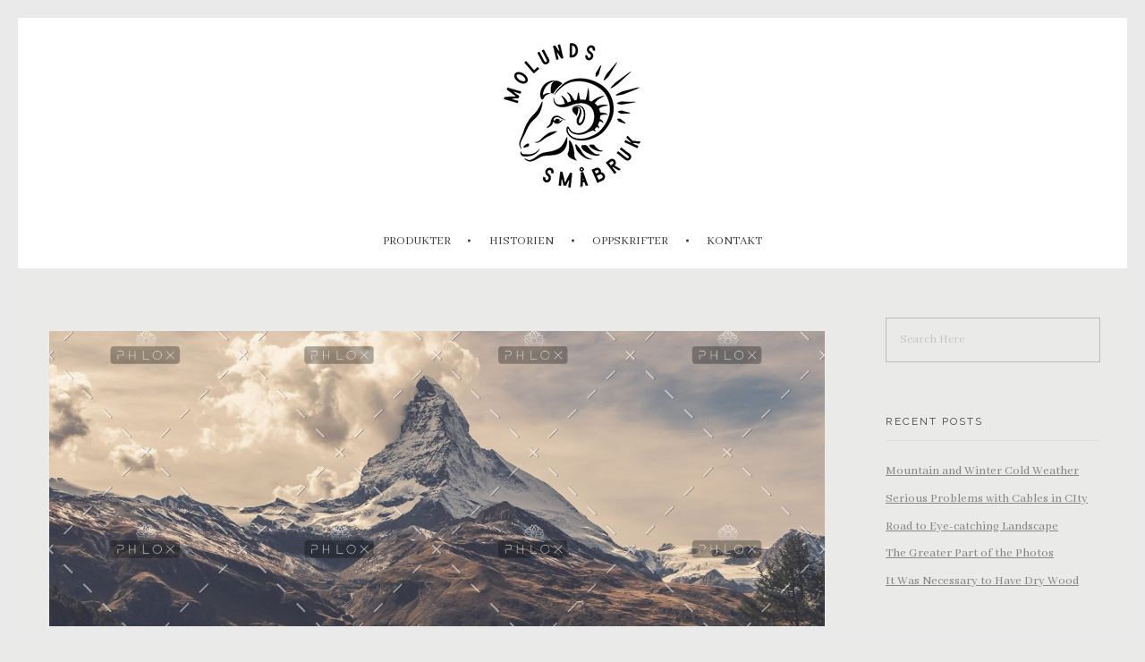

--- FILE ---
content_type: text/html; charset=UTF-8
request_url: https://www.molundssmaabruk.no/2016/06/25/mountain-and-winter-cold-weather/
body_size: 15781
content:
<!DOCTYPE html>
<!--[if IE 9 ]>   <html class="no-js oldie ie9 ie" lang="en-US" > <![endif]-->
<!--[if (gt IE 9)|!(IE)]><!--> <html class="no-js" lang="en-US" > <!--<![endif]-->
<head>
        <meta charset="UTF-8" >
        <meta http-equiv="X-UA-Compatible" content="IE=edge">
        <!-- devices setting -->
        <meta name="viewport"   content="initial-scale=1,user-scalable=no,width=device-width">

<!-- outputs by wp_head -->
<meta name='robots' content='index, follow, max-image-preview:large, max-snippet:-1, max-video-preview:-1' />

	<!-- This site is optimized with the Yoast SEO plugin v21.2 - https://yoast.com/wordpress/plugins/seo/ -->
	<title>Mountain and Winter Cold Weather - Molunds Småbruk</title>
	<link rel="canonical" href="https://www.molundssmaabruk.no/2016/06/25/mountain-and-winter-cold-weather/" />
	<meta property="og:locale" content="en_US" />
	<meta property="og:type" content="article" />
	<meta property="og:title" content="Mountain and Winter Cold Weather - Molunds Småbruk" />
	<meta property="og:description" content="right thing is new common language will be more simple and regular than the existing European languages. It will be as simple as Occidental; in fact, it will be Occidental. To an English person, it will seem like simplified English, as a skeptical Cambridge friend of mine told me what Occidental is. The European languages [&hellip;]" />
	<meta property="og:url" content="https://www.molundssmaabruk.no/2016/06/25/mountain-and-winter-cold-weather/" />
	<meta property="og:site_name" content="Molunds Småbruk" />
	<meta property="article:published_time" content="2016-06-25T10:35:01+00:00" />
	<meta property="og:image" content="https://www.molundssmaabruk.no/wp-content/uploads/2018/08/photo-1443890923422-7819ed4101c0.jpg" />
	<meta property="og:image:width" content="2000" />
	<meta property="og:image:height" content="1334" />
	<meta property="og:image:type" content="image/jpeg" />
	<meta name="author" content="molunds" />
	<meta name="twitter:card" content="summary_large_image" />
	<meta name="twitter:label1" content="Written by" />
	<meta name="twitter:data1" content="molunds" />
	<meta name="twitter:label2" content="Est. reading time" />
	<meta name="twitter:data2" content="5 minutes" />
	<script type="application/ld+json" class="yoast-schema-graph">{"@context":"https://schema.org","@graph":[{"@type":"Article","@id":"https://www.molundssmaabruk.no/2016/06/25/mountain-and-winter-cold-weather/#article","isPartOf":{"@id":"https://www.molundssmaabruk.no/2016/06/25/mountain-and-winter-cold-weather/"},"author":{"name":"molunds","@id":"https://www.molundssmaabruk.no/#/schema/person/36d1883fb054d42ec7d58639279afb59"},"headline":"Mountain and Winter Cold Weather","datePublished":"2016-06-25T10:35:01+00:00","dateModified":"2016-06-25T10:35:01+00:00","mainEntityOfPage":{"@id":"https://www.molundssmaabruk.no/2016/06/25/mountain-and-winter-cold-weather/"},"wordCount":1075,"commentCount":4,"publisher":{"@id":"https://www.molundssmaabruk.no/#organization"},"image":{"@id":"https://www.molundssmaabruk.no/2016/06/25/mountain-and-winter-cold-weather/#primaryimage"},"thumbnailUrl":"https://www.molundssmaabruk.no/wp-content/uploads/2018/08/photo-1443890923422-7819ed4101c0.jpg","keywords":["Mountain","Outdoor","Tour"],"articleSection":["Travel"],"inLanguage":"en-US","potentialAction":[{"@type":"CommentAction","name":"Comment","target":["https://www.molundssmaabruk.no/2016/06/25/mountain-and-winter-cold-weather/#respond"]}]},{"@type":"WebPage","@id":"https://www.molundssmaabruk.no/2016/06/25/mountain-and-winter-cold-weather/","url":"https://www.molundssmaabruk.no/2016/06/25/mountain-and-winter-cold-weather/","name":"Mountain and Winter Cold Weather - Molunds Småbruk","isPartOf":{"@id":"https://www.molundssmaabruk.no/#website"},"primaryImageOfPage":{"@id":"https://www.molundssmaabruk.no/2016/06/25/mountain-and-winter-cold-weather/#primaryimage"},"image":{"@id":"https://www.molundssmaabruk.no/2016/06/25/mountain-and-winter-cold-weather/#primaryimage"},"thumbnailUrl":"https://www.molundssmaabruk.no/wp-content/uploads/2018/08/photo-1443890923422-7819ed4101c0.jpg","datePublished":"2016-06-25T10:35:01+00:00","dateModified":"2016-06-25T10:35:01+00:00","breadcrumb":{"@id":"https://www.molundssmaabruk.no/2016/06/25/mountain-and-winter-cold-weather/#breadcrumb"},"inLanguage":"en-US","potentialAction":[{"@type":"ReadAction","target":["https://www.molundssmaabruk.no/2016/06/25/mountain-and-winter-cold-weather/"]}]},{"@type":"ImageObject","inLanguage":"en-US","@id":"https://www.molundssmaabruk.no/2016/06/25/mountain-and-winter-cold-weather/#primaryimage","url":"https://www.molundssmaabruk.no/wp-content/uploads/2018/08/photo-1443890923422-7819ed4101c0.jpg","contentUrl":"https://www.molundssmaabruk.no/wp-content/uploads/2018/08/photo-1443890923422-7819ed4101c0.jpg","width":2000,"height":1334},{"@type":"BreadcrumbList","@id":"https://www.molundssmaabruk.no/2016/06/25/mountain-and-winter-cold-weather/#breadcrumb","itemListElement":[{"@type":"ListItem","position":1,"name":"Home","item":"https://www.molundssmaabruk.no/"},{"@type":"ListItem","position":2,"name":"Mountain and Winter Cold Weather"}]},{"@type":"WebSite","@id":"https://www.molundssmaabruk.no/#website","url":"https://www.molundssmaabruk.no/","name":"Molunds Småbruk","description":"Kvalitetsprodukter av villsau. Lammeslakt, skinn og ullprodukter.","publisher":{"@id":"https://www.molundssmaabruk.no/#organization"},"potentialAction":[{"@type":"SearchAction","target":{"@type":"EntryPoint","urlTemplate":"https://www.molundssmaabruk.no/?s={search_term_string}"},"query-input":"required name=search_term_string"}],"inLanguage":"en-US"},{"@type":"Organization","@id":"https://www.molundssmaabruk.no/#organization","name":"Molunds Småbruk","url":"https://www.molundssmaabruk.no/","logo":{"@type":"ImageObject","inLanguage":"en-US","@id":"https://www.molundssmaabruk.no/#/schema/logo/image/","url":"https://www.molundssmaabruk.no/wp-content/uploads/2020/03/LOGO_MolundsSmåbruk.png","contentUrl":"https://www.molundssmaabruk.no/wp-content/uploads/2020/03/LOGO_MolundsSmåbruk.png","width":190,"height":190,"caption":"Molunds Småbruk"},"image":{"@id":"https://www.molundssmaabruk.no/#/schema/logo/image/"}},{"@type":"Person","@id":"https://www.molundssmaabruk.no/#/schema/person/36d1883fb054d42ec7d58639279afb59","name":"molunds","image":{"@type":"ImageObject","inLanguage":"en-US","@id":"https://www.molundssmaabruk.no/#/schema/person/image/","url":"https://secure.gravatar.com/avatar/f2c49d58b977d5460b0ef84dada154cb?s=96&d=mm&r=g","contentUrl":"https://secure.gravatar.com/avatar/f2c49d58b977d5460b0ef84dada154cb?s=96&d=mm&r=g","caption":"molunds"},"url":"https://www.molundssmaabruk.no/author/molunds/"}]}</script>
	<!-- / Yoast SEO plugin. -->


<link rel='dns-prefetch' href='//fonts.googleapis.com' />
<link rel="alternate" type="application/rss+xml" title="Molunds Småbruk &raquo; Feed" href="https://www.molundssmaabruk.no/feed/" />
<link rel="alternate" type="application/rss+xml" title="Molunds Småbruk &raquo; Comments Feed" href="https://www.molundssmaabruk.no/comments/feed/" />
<link rel="alternate" type="application/rss+xml" title="Molunds Småbruk &raquo; Mountain and Winter Cold Weather Comments Feed" href="https://www.molundssmaabruk.no/2016/06/25/mountain-and-winter-cold-weather/feed/" />
<script type="text/javascript">
window._wpemojiSettings = {"baseUrl":"https:\/\/s.w.org\/images\/core\/emoji\/14.0.0\/72x72\/","ext":".png","svgUrl":"https:\/\/s.w.org\/images\/core\/emoji\/14.0.0\/svg\/","svgExt":".svg","source":{"concatemoji":"https:\/\/www.molundssmaabruk.no\/wp-includes\/js\/wp-emoji-release.min.js?ver=6.3.7"}};
/*! This file is auto-generated */
!function(i,n){var o,s,e;function c(e){try{var t={supportTests:e,timestamp:(new Date).valueOf()};sessionStorage.setItem(o,JSON.stringify(t))}catch(e){}}function p(e,t,n){e.clearRect(0,0,e.canvas.width,e.canvas.height),e.fillText(t,0,0);var t=new Uint32Array(e.getImageData(0,0,e.canvas.width,e.canvas.height).data),r=(e.clearRect(0,0,e.canvas.width,e.canvas.height),e.fillText(n,0,0),new Uint32Array(e.getImageData(0,0,e.canvas.width,e.canvas.height).data));return t.every(function(e,t){return e===r[t]})}function u(e,t,n){switch(t){case"flag":return n(e,"\ud83c\udff3\ufe0f\u200d\u26a7\ufe0f","\ud83c\udff3\ufe0f\u200b\u26a7\ufe0f")?!1:!n(e,"\ud83c\uddfa\ud83c\uddf3","\ud83c\uddfa\u200b\ud83c\uddf3")&&!n(e,"\ud83c\udff4\udb40\udc67\udb40\udc62\udb40\udc65\udb40\udc6e\udb40\udc67\udb40\udc7f","\ud83c\udff4\u200b\udb40\udc67\u200b\udb40\udc62\u200b\udb40\udc65\u200b\udb40\udc6e\u200b\udb40\udc67\u200b\udb40\udc7f");case"emoji":return!n(e,"\ud83e\udef1\ud83c\udffb\u200d\ud83e\udef2\ud83c\udfff","\ud83e\udef1\ud83c\udffb\u200b\ud83e\udef2\ud83c\udfff")}return!1}function f(e,t,n){var r="undefined"!=typeof WorkerGlobalScope&&self instanceof WorkerGlobalScope?new OffscreenCanvas(300,150):i.createElement("canvas"),a=r.getContext("2d",{willReadFrequently:!0}),o=(a.textBaseline="top",a.font="600 32px Arial",{});return e.forEach(function(e){o[e]=t(a,e,n)}),o}function t(e){var t=i.createElement("script");t.src=e,t.defer=!0,i.head.appendChild(t)}"undefined"!=typeof Promise&&(o="wpEmojiSettingsSupports",s=["flag","emoji"],n.supports={everything:!0,everythingExceptFlag:!0},e=new Promise(function(e){i.addEventListener("DOMContentLoaded",e,{once:!0})}),new Promise(function(t){var n=function(){try{var e=JSON.parse(sessionStorage.getItem(o));if("object"==typeof e&&"number"==typeof e.timestamp&&(new Date).valueOf()<e.timestamp+604800&&"object"==typeof e.supportTests)return e.supportTests}catch(e){}return null}();if(!n){if("undefined"!=typeof Worker&&"undefined"!=typeof OffscreenCanvas&&"undefined"!=typeof URL&&URL.createObjectURL&&"undefined"!=typeof Blob)try{var e="postMessage("+f.toString()+"("+[JSON.stringify(s),u.toString(),p.toString()].join(",")+"));",r=new Blob([e],{type:"text/javascript"}),a=new Worker(URL.createObjectURL(r),{name:"wpTestEmojiSupports"});return void(a.onmessage=function(e){c(n=e.data),a.terminate(),t(n)})}catch(e){}c(n=f(s,u,p))}t(n)}).then(function(e){for(var t in e)n.supports[t]=e[t],n.supports.everything=n.supports.everything&&n.supports[t],"flag"!==t&&(n.supports.everythingExceptFlag=n.supports.everythingExceptFlag&&n.supports[t]);n.supports.everythingExceptFlag=n.supports.everythingExceptFlag&&!n.supports.flag,n.DOMReady=!1,n.readyCallback=function(){n.DOMReady=!0}}).then(function(){return e}).then(function(){var e;n.supports.everything||(n.readyCallback(),(e=n.source||{}).concatemoji?t(e.concatemoji):e.wpemoji&&e.twemoji&&(t(e.twemoji),t(e.wpemoji)))}))}((window,document),window._wpemojiSettings);
</script>
<style type="text/css">
img.wp-smiley,
img.emoji {
	display: inline !important;
	border: none !important;
	box-shadow: none !important;
	height: 1em !important;
	width: 1em !important;
	margin: 0 0.07em !important;
	vertical-align: -0.1em !important;
	background: none !important;
	padding: 0 !important;
}
</style>
	<link rel='stylesheet' id='wp-block-library-css' href='https://www.molundssmaabruk.no/wp-includes/css/dist/block-library/style.min.css?ver=6.3.7' type='text/css' media='all' />
<style id='classic-theme-styles-inline-css' type='text/css'>
/*! This file is auto-generated */
.wp-block-button__link{color:#fff;background-color:#32373c;border-radius:9999px;box-shadow:none;text-decoration:none;padding:calc(.667em + 2px) calc(1.333em + 2px);font-size:1.125em}.wp-block-file__button{background:#32373c;color:#fff;text-decoration:none}
</style>
<style id='global-styles-inline-css' type='text/css'>
body{--wp--preset--color--black: #000000;--wp--preset--color--cyan-bluish-gray: #abb8c3;--wp--preset--color--white: #ffffff;--wp--preset--color--pale-pink: #f78da7;--wp--preset--color--vivid-red: #cf2e2e;--wp--preset--color--luminous-vivid-orange: #ff6900;--wp--preset--color--luminous-vivid-amber: #fcb900;--wp--preset--color--light-green-cyan: #7bdcb5;--wp--preset--color--vivid-green-cyan: #00d084;--wp--preset--color--pale-cyan-blue: #8ed1fc;--wp--preset--color--vivid-cyan-blue: #0693e3;--wp--preset--color--vivid-purple: #9b51e0;--wp--preset--gradient--vivid-cyan-blue-to-vivid-purple: linear-gradient(135deg,rgba(6,147,227,1) 0%,rgb(155,81,224) 100%);--wp--preset--gradient--light-green-cyan-to-vivid-green-cyan: linear-gradient(135deg,rgb(122,220,180) 0%,rgb(0,208,130) 100%);--wp--preset--gradient--luminous-vivid-amber-to-luminous-vivid-orange: linear-gradient(135deg,rgba(252,185,0,1) 0%,rgba(255,105,0,1) 100%);--wp--preset--gradient--luminous-vivid-orange-to-vivid-red: linear-gradient(135deg,rgba(255,105,0,1) 0%,rgb(207,46,46) 100%);--wp--preset--gradient--very-light-gray-to-cyan-bluish-gray: linear-gradient(135deg,rgb(238,238,238) 0%,rgb(169,184,195) 100%);--wp--preset--gradient--cool-to-warm-spectrum: linear-gradient(135deg,rgb(74,234,220) 0%,rgb(151,120,209) 20%,rgb(207,42,186) 40%,rgb(238,44,130) 60%,rgb(251,105,98) 80%,rgb(254,248,76) 100%);--wp--preset--gradient--blush-light-purple: linear-gradient(135deg,rgb(255,206,236) 0%,rgb(152,150,240) 100%);--wp--preset--gradient--blush-bordeaux: linear-gradient(135deg,rgb(254,205,165) 0%,rgb(254,45,45) 50%,rgb(107,0,62) 100%);--wp--preset--gradient--luminous-dusk: linear-gradient(135deg,rgb(255,203,112) 0%,rgb(199,81,192) 50%,rgb(65,88,208) 100%);--wp--preset--gradient--pale-ocean: linear-gradient(135deg,rgb(255,245,203) 0%,rgb(182,227,212) 50%,rgb(51,167,181) 100%);--wp--preset--gradient--electric-grass: linear-gradient(135deg,rgb(202,248,128) 0%,rgb(113,206,126) 100%);--wp--preset--gradient--midnight: linear-gradient(135deg,rgb(2,3,129) 0%,rgb(40,116,252) 100%);--wp--preset--font-size--small: 13px;--wp--preset--font-size--medium: 20px;--wp--preset--font-size--large: 36px;--wp--preset--font-size--x-large: 42px;--wp--preset--spacing--20: 0.44rem;--wp--preset--spacing--30: 0.67rem;--wp--preset--spacing--40: 1rem;--wp--preset--spacing--50: 1.5rem;--wp--preset--spacing--60: 2.25rem;--wp--preset--spacing--70: 3.38rem;--wp--preset--spacing--80: 5.06rem;--wp--preset--shadow--natural: 6px 6px 9px rgba(0, 0, 0, 0.2);--wp--preset--shadow--deep: 12px 12px 50px rgba(0, 0, 0, 0.4);--wp--preset--shadow--sharp: 6px 6px 0px rgba(0, 0, 0, 0.2);--wp--preset--shadow--outlined: 6px 6px 0px -3px rgba(255, 255, 255, 1), 6px 6px rgba(0, 0, 0, 1);--wp--preset--shadow--crisp: 6px 6px 0px rgba(0, 0, 0, 1);}:where(.is-layout-flex){gap: 0.5em;}:where(.is-layout-grid){gap: 0.5em;}body .is-layout-flow > .alignleft{float: left;margin-inline-start: 0;margin-inline-end: 2em;}body .is-layout-flow > .alignright{float: right;margin-inline-start: 2em;margin-inline-end: 0;}body .is-layout-flow > .aligncenter{margin-left: auto !important;margin-right: auto !important;}body .is-layout-constrained > .alignleft{float: left;margin-inline-start: 0;margin-inline-end: 2em;}body .is-layout-constrained > .alignright{float: right;margin-inline-start: 2em;margin-inline-end: 0;}body .is-layout-constrained > .aligncenter{margin-left: auto !important;margin-right: auto !important;}body .is-layout-constrained > :where(:not(.alignleft):not(.alignright):not(.alignfull)){max-width: var(--wp--style--global--content-size);margin-left: auto !important;margin-right: auto !important;}body .is-layout-constrained > .alignwide{max-width: var(--wp--style--global--wide-size);}body .is-layout-flex{display: flex;}body .is-layout-flex{flex-wrap: wrap;align-items: center;}body .is-layout-flex > *{margin: 0;}body .is-layout-grid{display: grid;}body .is-layout-grid > *{margin: 0;}:where(.wp-block-columns.is-layout-flex){gap: 2em;}:where(.wp-block-columns.is-layout-grid){gap: 2em;}:where(.wp-block-post-template.is-layout-flex){gap: 1.25em;}:where(.wp-block-post-template.is-layout-grid){gap: 1.25em;}.has-black-color{color: var(--wp--preset--color--black) !important;}.has-cyan-bluish-gray-color{color: var(--wp--preset--color--cyan-bluish-gray) !important;}.has-white-color{color: var(--wp--preset--color--white) !important;}.has-pale-pink-color{color: var(--wp--preset--color--pale-pink) !important;}.has-vivid-red-color{color: var(--wp--preset--color--vivid-red) !important;}.has-luminous-vivid-orange-color{color: var(--wp--preset--color--luminous-vivid-orange) !important;}.has-luminous-vivid-amber-color{color: var(--wp--preset--color--luminous-vivid-amber) !important;}.has-light-green-cyan-color{color: var(--wp--preset--color--light-green-cyan) !important;}.has-vivid-green-cyan-color{color: var(--wp--preset--color--vivid-green-cyan) !important;}.has-pale-cyan-blue-color{color: var(--wp--preset--color--pale-cyan-blue) !important;}.has-vivid-cyan-blue-color{color: var(--wp--preset--color--vivid-cyan-blue) !important;}.has-vivid-purple-color{color: var(--wp--preset--color--vivid-purple) !important;}.has-black-background-color{background-color: var(--wp--preset--color--black) !important;}.has-cyan-bluish-gray-background-color{background-color: var(--wp--preset--color--cyan-bluish-gray) !important;}.has-white-background-color{background-color: var(--wp--preset--color--white) !important;}.has-pale-pink-background-color{background-color: var(--wp--preset--color--pale-pink) !important;}.has-vivid-red-background-color{background-color: var(--wp--preset--color--vivid-red) !important;}.has-luminous-vivid-orange-background-color{background-color: var(--wp--preset--color--luminous-vivid-orange) !important;}.has-luminous-vivid-amber-background-color{background-color: var(--wp--preset--color--luminous-vivid-amber) !important;}.has-light-green-cyan-background-color{background-color: var(--wp--preset--color--light-green-cyan) !important;}.has-vivid-green-cyan-background-color{background-color: var(--wp--preset--color--vivid-green-cyan) !important;}.has-pale-cyan-blue-background-color{background-color: var(--wp--preset--color--pale-cyan-blue) !important;}.has-vivid-cyan-blue-background-color{background-color: var(--wp--preset--color--vivid-cyan-blue) !important;}.has-vivid-purple-background-color{background-color: var(--wp--preset--color--vivid-purple) !important;}.has-black-border-color{border-color: var(--wp--preset--color--black) !important;}.has-cyan-bluish-gray-border-color{border-color: var(--wp--preset--color--cyan-bluish-gray) !important;}.has-white-border-color{border-color: var(--wp--preset--color--white) !important;}.has-pale-pink-border-color{border-color: var(--wp--preset--color--pale-pink) !important;}.has-vivid-red-border-color{border-color: var(--wp--preset--color--vivid-red) !important;}.has-luminous-vivid-orange-border-color{border-color: var(--wp--preset--color--luminous-vivid-orange) !important;}.has-luminous-vivid-amber-border-color{border-color: var(--wp--preset--color--luminous-vivid-amber) !important;}.has-light-green-cyan-border-color{border-color: var(--wp--preset--color--light-green-cyan) !important;}.has-vivid-green-cyan-border-color{border-color: var(--wp--preset--color--vivid-green-cyan) !important;}.has-pale-cyan-blue-border-color{border-color: var(--wp--preset--color--pale-cyan-blue) !important;}.has-vivid-cyan-blue-border-color{border-color: var(--wp--preset--color--vivid-cyan-blue) !important;}.has-vivid-purple-border-color{border-color: var(--wp--preset--color--vivid-purple) !important;}.has-vivid-cyan-blue-to-vivid-purple-gradient-background{background: var(--wp--preset--gradient--vivid-cyan-blue-to-vivid-purple) !important;}.has-light-green-cyan-to-vivid-green-cyan-gradient-background{background: var(--wp--preset--gradient--light-green-cyan-to-vivid-green-cyan) !important;}.has-luminous-vivid-amber-to-luminous-vivid-orange-gradient-background{background: var(--wp--preset--gradient--luminous-vivid-amber-to-luminous-vivid-orange) !important;}.has-luminous-vivid-orange-to-vivid-red-gradient-background{background: var(--wp--preset--gradient--luminous-vivid-orange-to-vivid-red) !important;}.has-very-light-gray-to-cyan-bluish-gray-gradient-background{background: var(--wp--preset--gradient--very-light-gray-to-cyan-bluish-gray) !important;}.has-cool-to-warm-spectrum-gradient-background{background: var(--wp--preset--gradient--cool-to-warm-spectrum) !important;}.has-blush-light-purple-gradient-background{background: var(--wp--preset--gradient--blush-light-purple) !important;}.has-blush-bordeaux-gradient-background{background: var(--wp--preset--gradient--blush-bordeaux) !important;}.has-luminous-dusk-gradient-background{background: var(--wp--preset--gradient--luminous-dusk) !important;}.has-pale-ocean-gradient-background{background: var(--wp--preset--gradient--pale-ocean) !important;}.has-electric-grass-gradient-background{background: var(--wp--preset--gradient--electric-grass) !important;}.has-midnight-gradient-background{background: var(--wp--preset--gradient--midnight) !important;}.has-small-font-size{font-size: var(--wp--preset--font-size--small) !important;}.has-medium-font-size{font-size: var(--wp--preset--font-size--medium) !important;}.has-large-font-size{font-size: var(--wp--preset--font-size--large) !important;}.has-x-large-font-size{font-size: var(--wp--preset--font-size--x-large) !important;}
.wp-block-navigation a:where(:not(.wp-element-button)){color: inherit;}
:where(.wp-block-post-template.is-layout-flex){gap: 1.25em;}:where(.wp-block-post-template.is-layout-grid){gap: 1.25em;}
:where(.wp-block-columns.is-layout-flex){gap: 2em;}:where(.wp-block-columns.is-layout-grid){gap: 2em;}
.wp-block-pullquote{font-size: 1.5em;line-height: 1.6;}
</style>
<link rel='stylesheet' id='contact-form-7-css' href='https://www.molundssmaabruk.no/wp-content/plugins/contact-form-7/includes/css/styles.css?ver=5.8' type='text/css' media='all' />
<link rel='stylesheet' id='wp-ulike-css' href='https://www.molundssmaabruk.no/wp-content/plugins/wp-ulike/assets/css/wp-ulike.min.css?ver=4.6.8' type='text/css' media='all' />
<link rel='stylesheet' id='auxin-base-css' href='https://www.molundssmaabruk.no/wp-content/themes/phlox/css/base.css?ver=2.5.4' type='text/css' media='all' />
<link rel='stylesheet' id='auxin-front-icon-css' href='https://www.molundssmaabruk.no/wp-content/themes/phlox/css/auxin-icon.css?ver=2.5.4' type='text/css' media='all' />
<link rel='stylesheet' id='auxin-main-css' href='https://www.molundssmaabruk.no/wp-content/themes/phlox/css/main.css?ver=2.5.4' type='text/css' media='all' />
<link rel='stylesheet' id='auxin-third-party-css' href='https://www.molundssmaabruk.no/wp-content/themes/phlox/css/other/third-party.css?ver=2.5.4' type='text/css' media='all' />
<link rel='stylesheet' id='auxin-fonts-google-css' href='//fonts.googleapis.com/css?family=Abhaya+Libre%3Aregular%2C500%2C600%2C700%2C800&#038;ver=1.7' type='text/css' media='all' />
<link rel='stylesheet' id='auxin-custom-css' href='https://www.molundssmaabruk.no/wp-content/uploads/phlox/custom.css?ver=1.7' type='text/css' media='all' />
<link rel='stylesheet' id='elementor-frontend-css' href='https://www.molundssmaabruk.no/wp-content/plugins/elementor/assets/css/frontend.min.css?ver=3.16.3' type='text/css' media='all' />
<link rel='stylesheet' id='elementor-post-114-css' href='https://www.molundssmaabruk.no/wp-content/uploads/elementor/css/post-114.css?ver=1695122352' type='text/css' media='all' />
<link rel='stylesheet' id='elementor-post-75-css' href='https://www.molundssmaabruk.no/wp-content/uploads/elementor/css/post-75.css?ver=1695122352' type='text/css' media='all' />
<link rel='stylesheet' id='google-fonts-1-css' href='https://fonts.googleapis.com/css?family=Raleway%3A100%2C100italic%2C200%2C200italic%2C300%2C300italic%2C400%2C400italic%2C500%2C500italic%2C600%2C600italic%2C700%2C700italic%2C800%2C800italic%2C900%2C900italic&#038;display=auto&#038;ver=6.3.7' type='text/css' media='all' />
<link rel="preconnect" href="https://fonts.gstatic.com/" crossorigin><script type='text/javascript' id='jquery-core-js-extra'>
/* <![CDATA[ */
var auxin = {"ajax_url":"https:\/\/www.molundssmaabruk.no\/wp-admin\/admin-ajax.php","is_rtl":"","is_reponsive":"1","is_framed":"1","frame_width":"20","wpml_lang":"en","uploadbaseurl":"https:\/\/www.molundssmaabruk.no\/wp-content\/uploads"};
/* ]]> */
</script>
<script id="jquery-core-js-before" type="text/javascript">
/* < ![CDATA[ */
function auxinNS(n){for(var e=n.split("."),a=window,i="",r=e.length,t=0;r>t;t++)"window"!=e[t]&&(i=e[t],a[i]=a[i]||{},a=a[i]);return a;}
/* ]]> */
</script>
<script type='text/javascript' src='https://www.molundssmaabruk.no/wp-includes/js/jquery/jquery.min.js?ver=3.7.0' id='jquery-core-js'></script>
<script type='text/javascript' src='https://www.molundssmaabruk.no/wp-includes/js/jquery/jquery-migrate.min.js?ver=3.4.1' id='jquery-migrate-js'></script>
<script type='text/javascript' src='https://www.molundssmaabruk.no/wp-content/themes/phlox/js/solo/modernizr-custom.min.js?ver=2.5.4' id='auxin-modernizr-js'></script>
<link rel="https://api.w.org/" href="https://www.molundssmaabruk.no/wp-json/" /><link rel="alternate" type="application/json" href="https://www.molundssmaabruk.no/wp-json/wp/v2/posts/87" /><link rel="EditURI" type="application/rsd+xml" title="RSD" href="https://www.molundssmaabruk.no/xmlrpc.php?rsd" />
<meta name="generator" content="WordPress 6.3.7" />
<link rel='shortlink' href='https://www.molundssmaabruk.no/?p=87' />
<link rel="alternate" type="application/json+oembed" href="https://www.molundssmaabruk.no/wp-json/oembed/1.0/embed?url=https%3A%2F%2Fwww.molundssmaabruk.no%2F2016%2F06%2F25%2Fmountain-and-winter-cold-weather%2F" />
<link rel="alternate" type="text/xml+oembed" href="https://www.molundssmaabruk.no/wp-json/oembed/1.0/embed?url=https%3A%2F%2Fwww.molundssmaabruk.no%2F2016%2F06%2F25%2Fmountain-and-winter-cold-weather%2F&#038;format=xml" />
    <meta name="title"       content="Mountain and Winter Cold Weather" />
    <meta name="description" content="right thing is new common language will be more simple and regular than the existing European languages. It will be as simple as Occidental; in fact, it will be Occidental. To an English person, it will seem like simplified English, as a skeptical Cambridge friend of mine told me what Occidental is. The European languages [&hellip;]" />
        <link rel="image_src"    href="https://www.molundssmaabruk.no/wp-content/uploads/2018/08/photo-1443890923422-7819ed4101c0-90x90.jpg" />
    <!-- Chrome, Firefox OS and Opera -->
<meta name="theme-color" content="#1bb0ce" />
<!-- Windows Phone -->
<meta name="msapplication-navbutton-color" content="#1bb0ce" />
<!-- iOS Safari -->
<meta name="apple-mobile-web-app-capable" content="yes">
<meta name="apple-mobile-web-app-status-bar-style" content="black-translucent">

<!-- pingback -->
<link rel="pingback" href="https://www.molundssmaabruk.no/xmlrpc.php">
<meta name="generator" content="Elementor 3.16.3; features: e_dom_optimization, e_optimized_assets_loading, additional_custom_breakpoints; settings: css_print_method-external, google_font-enabled, font_display-auto">
<style type="text/css">.recentcomments a{display:inline !important;padding:0 !important;margin:0 !important;}</style><link rel="icon" href="https://www.molundssmaabruk.no/wp-content/uploads/2020/03/cropped-MolundICO-32x32.png" sizes="32x32" />
<link rel="icon" href="https://www.molundssmaabruk.no/wp-content/uploads/2020/03/cropped-MolundICO-192x192.png" sizes="192x192" />
<link rel="apple-touch-icon" href="https://www.molundssmaabruk.no/wp-content/uploads/2020/03/cropped-MolundICO-180x180.png" />
<meta name="msapplication-TileImage" content="https://www.molundssmaabruk.no/wp-content/uploads/2020/03/cropped-MolundICO-270x270.png" />
<!-- end wp_head -->
</head>


<body class="post-template-default single single-post postid-87 single-format-standard wp-custom-logo elementor-default elementor-kit-113 phlox aux-dom-unready aux-full-width aux-resp aux-fhd  aux-page-animation aux-page-animation-circle aux-framed _auxels"  data-page-animation="true" data-page-animation-type="circle" data-framed="1">

<div class="aux-side-frames" data-thickness="20"></div><div class="aux-page-animation-overlay"></div>
<div id="inner-body">

    <header id="site-header"   class="site-header-section aux-territory aux-boxed-container aux-header-dark " style="" data-sticky-height="220" role="banner">
        <div class="aux-wrapper">

                <div class="aux-container aux-fold">
                            <div class="aux-header aux-header-elements-wrapper aux-float-layout">
                <!-- ribbon bar -->
                <div class="aux-header-elements">

                    <!-- logo -->
                    <div id="logo" class="aux-logo-header aux-fill aux-center aux-phone-center">
                            <div class="aux-logo aux-logo-header-inner aux-scale">
    <a href="https://www.molundssmaabruk.no/" class="custom-logo-link aux-logo-anchor aux-logo-anchor1 aux-middle aux-has-logo" rel="home"><img width="190" height="190" src="https://www.molundssmaabruk.no/wp-content/uploads/2020/03/LOGO_MolundsSmåbruk.png" class="custom-logo aux-logo-image aux-logo-image1 aux-logo-light" alt="Molunds Småbruk" decoding="async" srcset="https://www.molundssmaabruk.no/wp-content/uploads/2020/03/LOGO_MolundsSmåbruk.png 190w, https://www.molundssmaabruk.no/wp-content/uploads/2020/03/LOGO_MolundsSmåbruk-150x150.png 150w" sizes="(max-width: 190px) 100vw, 190px" /></a>        <section class="aux-logo-text aux-middle">
            <h3 class="site-title">
                <a href="https://www.molundssmaabruk.no/" title="Molunds Småbruk" rel="home">Molunds Småbruk</a>
            </h3>
            <p class="site-description">Kvalitetsprodukter av villsau. Lammeslakt, skinn og ullprodukter.</p>        </section>

    </div><!-- end logo aux-fold -->

                    </div>
                                        <!-- burger -->
                    <div id="nav-burger" class="aux-burger-box aux-start aux-phone-on aux-middle" data-target-panel="toggle-bar" data-target-content=".site-header-section .aux-master-menu">
                        <div class="aux-burger aux-lite-small"><span class="mid-line"></span></div>
                    </div>
                    
                                                                            </div>

                <div class="bottom-bar secondary-bar aux-phone-off aux-float-wrapper">
                                        <!-- menu -->
                    <div class="aux-menu-box aux-fill aux-center">
<!-- start master menu -->
<nav id="master-menu-main-header" class="menu-header-menu-container">

	<ul id="menu-header-menu" class="aux-master-menu aux-no-js aux-skin-classic-center aux-horizontal aux-with-indicator aux-with-splitter" data-type="horizontal"  data-switch-type="toggle" data-switch-parent=".aux-header .aux-toggle-menu-bar" data-switch-width="767"  >
		<!-- start single menu -->
		<li id="menu-item-171" class="menu-item menu-item-type-post_type menu-item-object-page menu-item-171 aux-menu-depth-0 aux-menu-root-1 aux-menu-item">
			<a href="https://www.molundssmaabruk.no/molunds-produkter/" class="aux-item-content">
				<span class="aux-menu-label">Produkter</span>
			</a>
		</li>
		<!-- end single menu -->
		<!-- start single menu -->
		<li id="menu-item-183" class="menu-item menu-item-type-post_type menu-item-object-page menu-item-183 aux-menu-depth-0 aux-menu-root-2 aux-menu-item">
			<a href="https://www.molundssmaabruk.no/historien-2/" class="aux-item-content">
				<span class="aux-menu-label">Historien</span>
			</a>
		</li>
		<!-- end single menu -->
		<!-- start single menu -->
		<li id="menu-item-182" class="menu-item menu-item-type-post_type menu-item-object-page menu-item-182 aux-menu-depth-0 aux-menu-root-3 aux-menu-item">
			<a href="https://www.molundssmaabruk.no/oppskrifter/" class="aux-item-content">
				<span class="aux-menu-label">Oppskrifter</span>
			</a>
		</li>
		<!-- end single menu -->
		<!-- start single menu -->
		<li id="menu-item-170" class="menu-item menu-item-type-post_type menu-item-object-page menu-item-170 aux-menu-depth-0 aux-menu-root-4 aux-menu-item">
			<a href="https://www.molundssmaabruk.no/kontakt/" class="aux-item-content">
				<span class="aux-menu-label">Kontakt</span>
			</a>
		</li>
		<!-- end single menu -->
	</ul>

</nav>
<!-- end master menu -->
                    </div>
                                    </div>

                <!-- toggle menu bar: this element will be filled in tablet and mobile size -->
                <div class="aux-toggle-menu-bar"></div>
            </div>
                        </div>
                </div><!-- end of wrapper -->
    </header><!-- end header -->
    
    <main id="main" class="aux-main aux-territory  aux-single aux-boxed-container aux-content-top-margin right-sidebar aux-has-sidebar aux-sidebar-style-simple aux-user-entry" >
        <div class="aux-wrapper">
            <div class="aux-container aux-fold">

                <div id="primary" class="aux-primary" >
                    <div class="content" role="main"  >

                                                            <article class="aux-simple-context post-87 post type-post status-publish format-standard has-post-thumbnail hentry category-travel category-uncategorized tag-mountain tag-outdoor tag-tour" >

                                                                                        <div class="entry-media">
                                                <div class="aux-media-frame aux-media-image aux-image-mask"><a href="https://www.molundssmaabruk.no/2016/06/25/mountain-and-winter-cold-weather/"><img width="1600" height="900" src="https://www.molundssmaabruk.no/wp-content/uploads/2018/08/photo-1443890923422-7819ed4101c0-1600x900.jpg" class="aux-attachment aux-featured-image attachment-1600x900 aux-attachment-id-65 " alt="demo-attachment-21-photo-1443890923422-7819ed4101c0" srcset="https://www.molundssmaabruk.no/wp-content/uploads/2018/08/photo-1443890923422-7819ed4101c0-150x84.jpg 150w,https://www.molundssmaabruk.no/wp-content/uploads/2018/08/photo-1443890923422-7819ed4101c0-300x169.jpg 300w,https://www.molundssmaabruk.no/wp-content/uploads/2018/08/photo-1443890923422-7819ed4101c0-768x432.jpg 768w,https://www.molundssmaabruk.no/wp-content/uploads/2018/08/photo-1443890923422-7819ed4101c0-1024x576.jpg 1024w,https://www.molundssmaabruk.no/wp-content/uploads/2018/08/photo-1443890923422-7819ed4101c0-1600x900.jpg 1600w,https://www.molundssmaabruk.no/wp-content/uploads/2018/08/photo-1443890923422-7819ed4101c0-1990x1119.jpg 1990w" data-ratio="1.78" data-original-w="2000" sizes="(max-width:479px) 480px,(max-width:767px) 768px,(max-width:1023px) 1024px,1600px" /></a></div>                                            </div>
                                                                                        <div class="entry-main">

                                                <header class="entry-header ">
                                                <h1 class="entry-title ">Mountain and Winter Cold Weather</h1>                                                    <div class="entry-format">
                                                        <div class="post-format"> </div>
                                                    </div>
                                                </header>

                                                                                                <div class="entry-info ">
                                                                                                        <div class="entry-date"><time datetime="2016-06-25T10:35:01+00:00" >June 25, 2016</time></div>
                                                                                                        <div class="entry-author">
                                                        <span class="meta-sep">by</span>
                                                        <span class="author vcard">
                                                            <a href="https://www.molundssmaabruk.no/author/molunds/" rel="author" title="View all posts by molunds" >
                                                                molunds                                                            </a>
                                                        </span>
                                                    </div>
                                                                                                        <div class="entry-comments">
                                                        <span class="meta-sep">with</span>
                                                        <span class="meta-comment">4 comments</span>
                                                    </div>
                                                                                                        <div class="entry-tax">
                                                                                                                <a href="https://www.molundssmaabruk.no/category/travel/" title="View all posts in Travel" rel="category" >Travel</a><a href="https://www.molundssmaabruk.no/category/uncategorized/" title="View all posts in Uncategorized" rel="category" >Uncategorized</a>                                                    </div>
                                                    		<div class="wpulike wpulike-heart aux-wpulike aux-wpulike-single" ><div class="wp_ulike_general_class wp_ulike_is_not_liked"><button type="button"
					aria-label="Like Button"
					data-ulike-id="87"
					data-ulike-nonce="a2ca3a08bf"
					data-ulike-type="post"
					data-ulike-template="wpulike-heart"
					data-ulike-display-likers="0"
					data-ulike-likers-style="popover"
					class="wp_ulike_btn wp_ulike_put_image wp_post_btn_87"></button><span class="count-box wp_ulike_counter_up" data-ulike-counter-value="0"></span>			</div></div>
	                                                </div>
                                                
                                                <div class="entry-content">
                                                    <section class="custom-css widget-container aux-widget-quote aux-parent-aufac212ff"><p class="aux-elem-quote aux-intro-splitter aux-text-align-left aux-quote-symbol custom-css">The new common language will be more simple and regular than the existing European languages. It will be as simple as Occidental; in fact, it will be Occidental. </p></section><!-- widget-container -->
<section class="custom-css widget-container aux-widget-quote aux-parent-au7fc803c0"><p class="aux-elem-quote aux-intro-hero aux-text-align-left aux-quote-symbol custom-css">Their separate existence is a myth. For science, music, sport, etc, Europe uses the same vocabulary. The languages only differ in their grammar, their pronunciation and their most common words. Everyone realizes why a new common language would be desirable: here</p></section><!-- widget-container -->
<section class="widget-container aux-widget-dropcap aux-parent-au48ee5181"><p class=""><span class="dropcap">R</span></p></section><!-- widget-container -->right thing is new common language will be more simple and regular than the existing European languages. It will be as simple as Occidental; in fact, it will be Occidental. To an English person, it will seem like simplified English, as a skeptical Cambridge friend of mine told me what Occidental is. The European languages are members of the same family. Their separate existence is a myth. For science, music, sport, etc, Europe uses the same vocabulary. The languages only differ in their grammar, their pronunciation and their most common words. Everyone realizes why a new common language would be desirable: one could refuse to pay expensive translators. To achieve this, it would be necessary to have uniform grammar, pronunciation and more common words.</p>
<p>If several languages coalesce, the grammar of the resulting language is more simple and regular than that of the individual languages. The new common language will be more simple and regular than the existing European languages. It will be as simple as Occidental; in fact, it will be Occidental.</p>
<p>Marks and devious Semikoli, but the Little Blind Text didn’t listen. She packed her seven versalia, put her initial into the belt and made herself on the way. When she reached the first hills of the Italic Mountains, she had a last view back on the skyline of her hometown Bookmarksgrove, the headline of Alphabet Village and the subline. Far far away, behind the word mountains, far from the countries Vokalia and Consonantia, there live the blind texts. Separated they live in Bookmarksgrove right at the coast of the Semantics, a large language ocean. A small river named Duden flows by their place and supplies it with the necessary.</p>
<section class="widget-container aux-widget-quote aux-parent-au950705a1"><blockquote class="aux-elem-quote aux-pullquote-normal aux-text-align-left aux-quote-symbol"><p>To an English person, it will seem like simplified English, as a skeptical Cambridge friend of mine told me what Occidental European languages are grammar of the resulting language is more simple and regular than that of the individual languages.</p></blockquote></section><!-- widget-container -->
<p>A small river named Duden flows by their place and supplies it with the necessary regelialia.To an English person, it will seem like simplified English, as a skeptical Cambridge friend of mine told me what Occidental is. The European languages are members of the same family. Their separate existence is a myth. For science, music, sport, etc, Europe uses the same vocabulary. The languages only differ in their grammar, their</p>
<p>To an English person, it will seem like simplified English, as a skeptical Cambridge friend of mine told me what Occidental is. The European languages are members of the same family. Their separate existence is a myth. For science, music, sport, etc, Europe uses the same vocabulary. The languages only differ in their grammar, their pronunciation and their most common words. Everyone realizes why a new common language would be desirable: one could refuse to pay expensive translators. To achieve this, it would be necessary to have uniform grammar, pronunciation and more common words. If several languages coalesce, the grammar of the resulting language is more simple and regular than that of the individual languages.</p>
<h3>The languages only differ in their grammar</h3>
<p>The new common language will be more simple and regular than the existing European languages. It will be as simple as Occidental; in fact, it will be Occidental. To an English person, it will seem like simplified English, as a skeptical Cambridge friend of mine told me what Occidental is. The European languages are members of the same family.</p>
<p>Their separate existence is a myth. For science, music, sport, etc, Europe uses the same vocabulary. The languages only differ in their grammar, their pronunciation and their most common words. Everyone realizes why a new common language would be desirable: one could refuse to pay expensive translators. To achieve this, it would be necessary to have uniform grammar, pronunciation and more common words.</p>
<p>If several languages coalesce, the grammar of the resulting language is more simple and regular than that of the individual languages.The new common language will be more simple and regular than the existing European languages. It will be as simple as Occidental; in fact, it will be Occidental. To an English person, it will seem like simplified English, as a skeptical Cambridge friend of mine told me what Occidental is.The European languages are members of the same family. Their separate existence is a myth. For science, music, sport, etc, Europe uses the same vocabulary. The languages only differ in their grammar, their pronunciation and their most common words. Everyone realizes why a new common language would be desirable: one could refuse to pay expensive translators.</p>
<p>The Big Oxmox advised her not to do so, because there were thousands of bad Commas, wild Question Marks and devious Semikoli, but the Little Blind Text didn’t listen. She packed her seven versalia, put her initial into the belt and made herself on the way. When she reached the first hills of the Italic Mountains, she had a last view back on the skyline of her hometown Bookmarksgrove, the headline of Alphabet Village and the subline. Far far away, behind the word mountains, far from the countries Vokalia and Consonantia, there live the blind texts. Separated they live in Bookmarksgrove right at the coast of the Semantics, a large language ocean. A small river named Duden flows by their place and supplies it with the necessary regelialia.</p>
<p>It is a paradisematic country, in which roasted parts of sentences fly into your mouth. Even the all-powerful Pointing has no control about the blind texts it is an almost unorthographic life One day however a small line of blind text by the name of Lorem Ipsum decided to leave for the far World of Grammar.</p>
<div class="clear"></div>                                                </div>

                                                                                                <footer class="entry-meta">
                                                                                                        <div class="entry-tax">
                                                            <span>Tags: </span><a href="https://www.molundssmaabruk.no/tag/mountain/" rel="tag">Mountain</a><i>, </i><a href="https://www.molundssmaabruk.no/tag/outdoor/" rel="tag">Outdoor</a><i>, </i><a href="https://www.molundssmaabruk.no/tag/tour/" rel="tag">Tour</a>                                                        </div>
                                                                                                        <div class="aux-single-post-share">
                                                             <div class="aux-tooltip-socials aux-tooltip-dark aux-socials aux-icon-left aux-medium aux-tooltip-social-no-text">
                                                                 <span class="aux-icon auxicon-share"></span>
                                                             </div>
                                                         </div>
                                                    
                                                </footer>
                                                                                            </div>


                                            
    <nav class="aux-next-prev-posts nav-skin-minimal">

                <section class="np-prev-section "   >
            <a href="https://www.molundssmaabruk.no/2016/06/25/serious-problems-with-cables-in-city/">
                <div class="np-arrow">
                                        <div class="aux-arrow-nav aux-hover-slide aux-round aux-outline aux-medium">
                        <span class="aux-overlay"></span>
                        <span class="aux-svg-arrow aux-medium-left"></span>
                        <span class="aux-hover-arrow aux-svg-arrow aux-medium-left aux-white"></span>
                    </div>
                                    </div>
                <p class="np-nav-text">Previous Post</p>
                                <h4 class="np-title">Serious Problems with Cables in CIty</h4>
                            </a>
        </section>
        
        
        
    </nav>


                                            
                                       </article>


<!-- You can start editing here. -->

    <div id="comments" class="aux-comments">

        <h3 class="comments-title">
            4 Responses        </h3>

        
        <ol class="aux-commentlist skin-arrow-links">
                   <li>
         <article class="comment even thread-even depth-1" id="comment-2">
           <img alt='' src='https://secure.gravatar.com/avatar/376cc049d935ad1a1dd01cc748048357?s=60&#038;d=mm&#038;r=g' srcset='https://secure.gravatar.com/avatar/376cc049d935ad1a1dd01cc748048357?s=120&#038;d=mm&#038;r=g 2x' class='avatar avatar-60 photo' height='60' width='60' loading='lazy' decoding='async'/>           <header class="comment-author vcard">
              <cite class="fn">Maria Griffin</cite>              <time><a href="https://www.molundssmaabruk.no/2016/06/25/mountain-and-winter-cold-weather/#comment-2">July 3, 2016 at 7:18 am</a></time>
                                       </header>

           <div class="comment-body">
               <p>Omnicos directe al desirabilite de un nov lingua franca: On refusa continuar payar custosi traductores. At solmen va esser necessi far uniform grammatica, pronunciation e plu sommun paroles. Ma quande lingues coalesce, li grammatica del resultant lingue es plu simplic e regulari quam ti del coalescent lingues. Li nov lingua franca va esser plu simplic e regulari quam li existent Europan lingues. It va esser tam simplic quam Occidental in fact, it va esser Occidental.		</p>
<div class="wpulike wpulike-default ">
<div class="wp_ulike_general_class wp_ulike_is_not_liked"><button type="button"
					aria-label="Like Button"
					data-ulike-id="2"
					data-ulike-nonce="646a75f6b7"
					data-ulike-type="comment"
					data-ulike-template="wpulike-default"
					data-ulike-display-likers="0"
					data-ulike-likers-style="popover"
					class="wp_ulike_btn wp_ulike_put_image wp_comment_btn_2"></button><span class="count-box wp_ulike_counter_up" data-ulike-counter-value="0"></span>			</div>
</div>
           </div>

           <nav class="comment-reply-nav">
             <a rel='nofollow' class='comment-reply-link' href='#comment-2' data-commentid="2" data-postid="87" data-belowelement="comment-2" data-respondelement="respond" data-replyto="Reply to Maria Griffin" aria-label='Reply to Maria Griffin'>Reply</a>           </nav>
         </article>
        <!-- </li> is added by wordpress automatically -->
    <ul class="children">
       <li>
         <article class="comment odd alt depth-2" id="comment-3">
           <img alt='' src='https://secure.gravatar.com/avatar/464a18e7ced8278b5309051fb0638a58?s=60&#038;d=mm&#038;r=g' srcset='https://secure.gravatar.com/avatar/464a18e7ced8278b5309051fb0638a58?s=120&#038;d=mm&#038;r=g 2x' class='avatar avatar-60 photo' height='60' width='60' loading='lazy' decoding='async'/>           <header class="comment-author vcard">
              <cite class="fn">Robert Chambers</cite>              <time><a href="https://www.molundssmaabruk.no/2016/06/25/mountain-and-winter-cold-weather/#comment-3">July 3, 2016 at 7:19 am</a></time>
                                       </header>

           <div class="comment-body">
               <p>Omnicos directe al desirabilite de un nov lingua franca: On refusa continuar payar custosi traductores. At solmen va esser necessi far uniform grammatica, pronunciation e plu sommun paroles. Ma quande lingues coalesce, li grammatica del resultant lingue es plu simplic e regulari quam ti del coalescent lingues. Li nov lingua franca va esser plu simplic e regulari quam li existent Europan lingues. It va esser tam simplic quam Occidental in fact, it va esser Occidental.		</p>
<div class="wpulike wpulike-default ">
<div class="wp_ulike_general_class wp_ulike_is_not_liked"><button type="button"
					aria-label="Like Button"
					data-ulike-id="3"
					data-ulike-nonce="3d33effd63"
					data-ulike-type="comment"
					data-ulike-template="wpulike-default"
					data-ulike-display-likers="0"
					data-ulike-likers-style="popover"
					class="wp_ulike_btn wp_ulike_put_image wp_comment_btn_3"></button><span class="count-box wp_ulike_counter_up" data-ulike-counter-value="0"></span>			</div>
</div>
           </div>

           <nav class="comment-reply-nav">
             <a rel='nofollow' class='comment-reply-link' href='#comment-3' data-commentid="3" data-postid="87" data-belowelement="comment-3" data-respondelement="respond" data-replyto="Reply to Robert Chambers" aria-label='Reply to Robert Chambers'>Reply</a>           </nav>
         </article>
        <!-- </li> is added by wordpress automatically -->
    </li><!-- #comment-## -->
</ul><!-- .children -->
</li><!-- #comment-## -->
       <li>
         <article class="comment even thread-odd thread-alt depth-1" id="comment-4">
           <img alt='' src='https://secure.gravatar.com/avatar/7ff94c0cb76bc58edd23c5705dffb549?s=60&#038;d=mm&#038;r=g' srcset='https://secure.gravatar.com/avatar/7ff94c0cb76bc58edd23c5705dffb549?s=120&#038;d=mm&#038;r=g 2x' class='avatar avatar-60 photo' height='60' width='60' loading='lazy' decoding='async'/>           <header class="comment-author vcard">
              <cite class="fn"><a href="http://demo.averta.net/themes/phlox" class="url" rel="ugc external nofollow">Leona Thompson</a></cite>              <time><a href="https://www.molundssmaabruk.no/2016/06/25/mountain-and-winter-cold-weather/#comment-4">July 3, 2016 at 7:19 am</a></time>
                                       </header>

           <div class="comment-body">
               <p>Li lingues differe solmen in li grammatica, li pronunciation e li plu commun vocabules. Omnicos directe al desirabilite de un nov lingua franca: On refusa continuar payar custosi traductores. At solmen va esser necessi far uniform grammatica, pronunciation e plu sommun paroles. Ma quande lingues coalesce, li grammatica del resultant lingue es plu simplic e regulari quam ti del coalescent lingues. Li nov lingua franca va esser plu simplic e regulari quam li existent Europan lingues.		</p>
<div class="wpulike wpulike-default ">
<div class="wp_ulike_general_class wp_ulike_is_not_liked"><button type="button"
					aria-label="Like Button"
					data-ulike-id="4"
					data-ulike-nonce="b7236d5a14"
					data-ulike-type="comment"
					data-ulike-template="wpulike-default"
					data-ulike-display-likers="0"
					data-ulike-likers-style="popover"
					class="wp_ulike_btn wp_ulike_put_image wp_comment_btn_4"></button><span class="count-box wp_ulike_counter_up" data-ulike-counter-value="0"></span>			</div>
</div>
           </div>

           <nav class="comment-reply-nav">
             <a rel='nofollow' class='comment-reply-link' href='#comment-4' data-commentid="4" data-postid="87" data-belowelement="comment-4" data-respondelement="respond" data-replyto="Reply to Leona Thompson" aria-label='Reply to Leona Thompson'>Reply</a>           </nav>
         </article>
        <!-- </li> is added by wordpress automatically -->
    </li><!-- #comment-## -->
       <li>
         <article class="comment odd alt thread-even depth-1" id="comment-5">
           <img alt='' src='https://secure.gravatar.com/avatar/a2b48baf418c0c0e17957b40cacf5920?s=60&#038;d=mm&#038;r=g' srcset='https://secure.gravatar.com/avatar/a2b48baf418c0c0e17957b40cacf5920?s=120&#038;d=mm&#038;r=g 2x' class='avatar avatar-60 photo' height='60' width='60' loading='lazy' decoding='async'/>           <header class="comment-author vcard">
              <cite class="fn">Phillip Fredricks</cite>              <time><a href="https://www.molundssmaabruk.no/2016/06/25/mountain-and-winter-cold-weather/#comment-5">July 3, 2016 at 7:21 am</a></time>
                                       </header>

           <div class="comment-body">
               <p>A un Angleso it va semblar un simplificat Angles, quam un skeptic Cambridge amico dit me que Occidental es. Li Europan lingues es membres del sam familie. Lor separat existentie es un myth. Por scientie, musica, sport etc, litot Europa usa li sam vocabular.		</p>
<div class="wpulike wpulike-default ">
<div class="wp_ulike_general_class wp_ulike_is_not_liked"><button type="button"
					aria-label="Like Button"
					data-ulike-id="5"
					data-ulike-nonce="fd54f4d2be"
					data-ulike-type="comment"
					data-ulike-template="wpulike-default"
					data-ulike-display-likers="0"
					data-ulike-likers-style="popover"
					class="wp_ulike_btn wp_ulike_put_image wp_comment_btn_5"></button><span class="count-box wp_ulike_counter_up" data-ulike-counter-value="0"></span>			</div>
</div>
           </div>

           <nav class="comment-reply-nav">
             <a rel='nofollow' class='comment-reply-link' href='#comment-5' data-commentid="5" data-postid="87" data-belowelement="comment-5" data-respondelement="respond" data-replyto="Reply to Phillip Fredricks" aria-label='Reply to Phillip Fredricks'>Reply</a>           </nav>
         </article>
        <!-- </li> is added by wordpress automatically -->
    </li><!-- #comment-## -->
        </ol>

        
    </div>

    <div class="clear"></div>



	<div id="respond" class="comment-respond">
		<h3 id="reply-title" class="comment-reply-title"><span>Add a Comment</span> <small><a rel="nofollow" id="cancel-comment-reply-link" href="/2016/06/25/mountain-and-winter-cold-weather/#respond" style="display:none;">Cancel reply</a></small></h3><form action="https://www.molundssmaabruk.no/wp-comments-post.php" method="post" id="commentform" class="comment-form " novalidate><p class = "comment-notes">Your email address will not be published. Required fields are marked *</p><div class="aux-input-group aux-inline-inputs"><input type="text"  name="author" id="author" placeholder="Name (required)" value="" size="22" aria-required='true' required /></div>
<div class="aux-input-group aux-inline-inputs"><input type="email" name="email"  id="email"  placeholder="E-Mail (required)" value="" aria-required='true' required /></div>
<div class="aux-input-group aux-inline-inputs"><input type="url"   name="url"    id="url"    placeholder="Website" value="" size="22" /></div>
<div class="aux-form-cookies-consent comment-form-cookies-consent"><input id="wp-comment-cookies-consent" name="wp-comment-cookies-consent" class="aux-checkbox" type="checkbox" value="yes" /><label for="wp-comment-cookies-consent">Save my name, email, and website in this browser for the next time I comment.</label></div>
<div class="aux-input-group aux-block-inputs"><textarea name="comment" id="comment" cols="58" rows="10" placeholder="Comment" ></textarea></div><p class="form-submit"><input name="submit" type="submit" id="submit" class="submit" value="Submit" /> <input type='hidden' name='comment_post_ID' value='87' id='comment_post_ID' />
<input type='hidden' name='comment_parent' id='comment_parent' value='0' />
</p></form>	</div><!-- #respond -->
	
                    </div><!-- end content -->
                </div><!-- end primary -->


                
            <aside class="aux-sidebar aux-sidebar-primary">
                <div class="sidebar-inner">
                    <div class="sidebar-content">
<div class="aux-widget-area"><section id="search-2" class="widget-container widget_search">  <form method="get" id="searchform" class="searchform" action="https://www.molundssmaabruk.no/">
    <input type="text" class="field" name="s" id="s" placeholder="Search Here" value="" />
    <input type="submit" class="submit" name="submit" id="searchsubmit" value="Search" />
  </form>
</section>
		<section id="recent-posts-2" class="widget-container widget_recent_entries">
		<h3 class="widget-title">Recent Posts</h3>
		<ul>
											<li>
					<a href="https://www.molundssmaabruk.no/2016/06/25/mountain-and-winter-cold-weather/" aria-current="page">Mountain and Winter Cold Weather</a>
									</li>
											<li>
					<a href="https://www.molundssmaabruk.no/2016/06/25/serious-problems-with-cables-in-city/">Serious Problems with Cables in CIty</a>
									</li>
											<li>
					<a href="https://www.molundssmaabruk.no/2016/06/25/road-to-eye-catching-landscape/">Road to Eye-catching Landscape</a>
									</li>
											<li>
					<a href="https://www.molundssmaabruk.no/2016/06/25/the-greater-part-of-the-photos/">The Greater Part of the Photos</a>
									</li>
											<li>
					<a href="https://www.molundssmaabruk.no/2016/06/25/it-was-necessary-to-have-dry-wood/">It Was Necessary to Have Dry Wood</a>
									</li>
					</ul>

		</section><section id="recent-comments-2" class="widget-container widget_recent_comments"><h3 class="widget-title">Recent Comments</h3><ul id="recentcomments"><li class="recentcomments"><span class="comment-author-link"><a href="https://www.filmmodu.org/" class="url" rel="ugc external nofollow">bahis</a></span> on <a href="https://www.molundssmaabruk.no/2016/06/25/it-was-necessary-to-have-dry-wood/#comment-85">It Was Necessary to Have Dry Wood</a></li><li class="recentcomments"><span class="comment-author-link">Phillip Fredricks</span> on <a href="https://www.molundssmaabruk.no/2016/01/03/kevin-morris/#comment-81">Kevin Morris</a></li><li class="recentcomments"><span class="comment-author-link"><a href="http://demo.averta.net/themes/phlox" class="url" rel="ugc external nofollow">Leona Thompson</a></span> on <a href="https://www.molundssmaabruk.no/2016/01/03/kevin-morris/#comment-80">Kevin Morris</a></li><li class="recentcomments"><span class="comment-author-link">Robert Chambers</span> on <a href="https://www.molundssmaabruk.no/2016/01/03/kevin-morris/#comment-79">Kevin Morris</a></li><li class="recentcomments"><span class="comment-author-link">Maria Griffin</span> on <a href="https://www.molundssmaabruk.no/2016/01/03/kevin-morris/#comment-78">Kevin Morris</a></li></ul></section><section id="archives-2" class="widget-container widget_archive"><h3 class="widget-title">Archives</h3>
			<ul>
					<li><a href='https://www.molundssmaabruk.no/2016/06/'>June 2016</a></li>
	<li><a href='https://www.molundssmaabruk.no/2016/03/'>March 2016</a></li>
	<li><a href='https://www.molundssmaabruk.no/2016/02/'>February 2016</a></li>
	<li><a href='https://www.molundssmaabruk.no/2016/01/'>January 2016</a></li>
			</ul>

			</section><section id="categories-2" class="widget-container widget_categories"><h3 class="widget-title">Categories</h3>
			<ul>
					<li class="cat-item cat-item-24"><a href="https://www.molundssmaabruk.no/category/art/">Art</a>
</li>
	<li class="cat-item cat-item-19"><a href="https://www.molundssmaabruk.no/category/culture/">Culture</a>
</li>
	<li class="cat-item cat-item-15"><a href="https://www.molundssmaabruk.no/category/life-style/">Life style</a>
</li>
	<li class="cat-item cat-item-37"><a href="https://www.molundssmaabruk.no/category/music/">Music</a>
</li>
	<li class="cat-item cat-item-20"><a href="https://www.molundssmaabruk.no/category/people/">People</a>
</li>
	<li class="cat-item cat-item-39"><a href="https://www.molundssmaabruk.no/category/post-formats/">Post Formats</a>
</li>
	<li class="cat-item cat-item-11"><a href="https://www.molundssmaabruk.no/category/social/">Social</a>
</li>
	<li class="cat-item cat-item-7"><a href="https://www.molundssmaabruk.no/category/travel/">Travel</a>
</li>
	<li class="cat-item cat-item-1"><a href="https://www.molundssmaabruk.no/category/uncategorized/">Uncategorized</a>
</li>
			</ul>

			</section><section id="meta-2" class="widget-container widget_meta"><h3 class="widget-title">Meta</h3>
		<ul>
						<li><a rel="nofollow" href="https://www.molundssmaabruk.no/wp-login.php">Log in</a></li>
			<li><a href="https://www.molundssmaabruk.no/feed/">Entries feed</a></li>
			<li><a href="https://www.molundssmaabruk.no/comments/feed/">Comments feed</a></li>

			<li><a href="https://wordpress.org/">WordPress.org</a></li>
		</ul>

		</section></div>                    </div><!-- end sidebar-content -->
                </div><!-- end sidebar-inner -->
            </aside><!-- end primary siderbar -->


            </div><!-- end container -->
        </div><!-- end wrapper -->
    </main><!-- end main -->

        <aside class="aux-subfooter-bar vertical-none-full">
            <div class="aux-wrapper">
                <div class="aux-container ">
                    <div class="aux-widget-area">
                                            </div>
                </div>
            </div>
        </aside>
        <footer id="sitefooter" class="aux-site-footer" >
                <div class="aux-wrapper aux-float-layout">
                <div class="aux-container aux-fold aux-float-wrapper">    <div class="aux-logo aux-logo-footer aux-start aux-middle  aux-phone-off">
        <a class="aux-logo-anchor " href="https://www.molundssmaabruk.no/" title="Molunds Småbruk" rel="home">
            <img width="190" height="190" src="https://www.molundssmaabruk.no/wp-content/uploads/2020/03/LOGO_MolundsSmåbruk.png" class="aux-logo-image aux-logo-dark" alt="Molunds Småbruk" decoding="async" itemprop="logo" loading="lazy" srcset="https://www.molundssmaabruk.no/wp-content/uploads/2020/03/LOGO_MolundsSmåbruk.png 190w, https://www.molundssmaabruk.no/wp-content/uploads/2020/03/LOGO_MolundsSmåbruk-150x150.png 150w" sizes="(max-width: 190px) 100vw, 190px" />        </a>
    </div><!-- end logo aux-fold -->

<div id="copyright" class="aux-copyright aux-start aux-middle "><small>Molunds Småbruk © 2020 </small></div><section class="widget-socials aux-socials-container aux-end aux-middle  aux-tablet-off aux-phone-off aux-socials-footer aux-horizontal aux-small aux-brand-color-hover">

		<ul class="aux-social-list">

		<li ><a class="facebook" href="https://www.facebook.com/pg/molundssmabruk/" target="_blank" ><span class="auxicon-facebook"></span></a></li>
		</ul><!-- end socials -->

		</section><!-- end socials container -->
</div>                <!-- end navigation -->
        </div><!-- end wrapper -->
    </footer><!-- end sitefooter -->

</div><!--! end of #inner-body -->

    <div class="aux-hidden-blocks">

        <section id="offmenu" class="aux-offcanvas-menu aux-pin-left" >
            <div class="aux-panel-close">
                <div class="aux-close aux-cross-symbol aux-thick-medium"></div>
            </div>
            <div class="offcanvas-header">
            </div>
            <div class="offcanvas-content">
            </div>
            <div class="offcanvas-footer">
            </div>
        </section>
        <!-- offcanvas section -->

        <section id="offcart" class="aux-offcanvas-menu aux-offcanvas-cart aux-pin-left" >
            <div class="aux-panel-close">
                <div class="aux-close aux-cross-symbol aux-thick-medium"></div>
            </div>
            <div class="offcanvas-header">
                Shopping Basket            </div>
            <div class="aux-cart-wrapper aux-elegant-cart aux-offcart-content">
            </div>
        </section>
        <!-- cartcanvas section -->

                <section id="fs-menu-search" class="aux-fs-popup  aux-fs-menu-layout-center aux-indicator">
            <div class="aux-panel-close">
                <div class="aux-close aux-cross-symbol aux-thick-medium"></div>
            </div>
            <div class="aux-fs-menu">
                        </div>
            <div class="aux-fs-search">
                <div  class="aux-search-section ">
                <div  class="aux-search-form ">
            <form action="https://www.molundssmaabruk.no/" method="get" >
            <div class="aux-search-input-form">
                            <input type="text" class="aux-search-field"  placeholder="Type here.." name="s" autocomplete="off" />
                                    </div>
                            <input type="submit" class="aux-black aux-search-submit aux-uppercase" value="Search" >
                        </form>
        </div><!-- end searchform -->
                </div>

            </div>
        </section>
        <!-- fullscreen search and menu -->
                <section id="fs-search" class="aux-fs-popup aux-search-overlay  has-ajax-form">
            <div class="aux-panel-close">
                <div class="aux-close aux-cross-symbol aux-thick-medium"></div>
            </div>
            <div class="aux-search-field">

            <div  class="aux-search-section aux-404-search">
                <div  class="aux-search-form aux-iconic-search">
            <form action="https://www.molundssmaabruk.no/" method="get" >
            <div class="aux-search-input-form">
                            <input type="text" class="aux-search-field"  placeholder="Search..." name="s" autocomplete="off" />
                                    </div>
                            <div class="aux-submit-icon-container auxicon-search-4 ">
                    <input type="submit" class="aux-iconic-search-submit" value="Search" >
                </div>
                        </form>
        </div><!-- end searchform -->
                </div>

            </div>
        </section>
        <!-- fullscreen search-->

        <div class="aux-scroll-top"></div>
    </div>

    <div class="aux-goto-top-btn aux-align-btn-right" data-animate-scroll="1"><div class="aux-hover-slide aux-arrow-nav aux-round aux-outline">    <span class="aux-overlay"></span>    <span class="aux-svg-arrow aux-h-small-up"></span>    <span class="aux-hover-arrow aux-svg-arrow aux-h-small-up aux-white"></span></div></div>
<!-- outputs by wp_footer -->
<script type='text/javascript' src='https://www.molundssmaabruk.no/wp-includes/js/imagesloaded.min.js?ver=4.1.4' id='imagesloaded-js'></script>
<script type='text/javascript' src='https://www.molundssmaabruk.no/wp-includes/js/masonry.min.js?ver=4.2.2' id='masonry-js'></script>
<script type='text/javascript' src='https://www.molundssmaabruk.no/wp-content/themes/phlox/js/plugins.min.js?ver=2.5.4' id='auxin-plugins-js'></script>
<script type='text/javascript' src='https://www.molundssmaabruk.no/wp-content/themes/phlox/js/scripts.min.js?ver=2.5.4' id='auxin-scripts-js'></script>
<script type='text/javascript' src='https://www.molundssmaabruk.no/wp-content/plugins/auxin-elements/admin/assets/js/elementor/widgets.js?ver=2.14.0' id='auxin-elementor-widgets-js'></script>
<script id="mediaelement-core-js-before" type="text/javascript">
var mejsL10n = {"language":"en","strings":{"mejs.download-file":"Download File","mejs.install-flash":"You are using a browser that does not have Flash player enabled or installed. Please turn on your Flash player plugin or download the latest version from https:\/\/get.adobe.com\/flashplayer\/","mejs.fullscreen":"Fullscreen","mejs.play":"Play","mejs.pause":"Pause","mejs.time-slider":"Time Slider","mejs.time-help-text":"Use Left\/Right Arrow keys to advance one second, Up\/Down arrows to advance ten seconds.","mejs.live-broadcast":"Live Broadcast","mejs.volume-help-text":"Use Up\/Down Arrow keys to increase or decrease volume.","mejs.unmute":"Unmute","mejs.mute":"Mute","mejs.volume-slider":"Volume Slider","mejs.video-player":"Video Player","mejs.audio-player":"Audio Player","mejs.captions-subtitles":"Captions\/Subtitles","mejs.captions-chapters":"Chapters","mejs.none":"None","mejs.afrikaans":"Afrikaans","mejs.albanian":"Albanian","mejs.arabic":"Arabic","mejs.belarusian":"Belarusian","mejs.bulgarian":"Bulgarian","mejs.catalan":"Catalan","mejs.chinese":"Chinese","mejs.chinese-simplified":"Chinese (Simplified)","mejs.chinese-traditional":"Chinese (Traditional)","mejs.croatian":"Croatian","mejs.czech":"Czech","mejs.danish":"Danish","mejs.dutch":"Dutch","mejs.english":"English","mejs.estonian":"Estonian","mejs.filipino":"Filipino","mejs.finnish":"Finnish","mejs.french":"French","mejs.galician":"Galician","mejs.german":"German","mejs.greek":"Greek","mejs.haitian-creole":"Haitian Creole","mejs.hebrew":"Hebrew","mejs.hindi":"Hindi","mejs.hungarian":"Hungarian","mejs.icelandic":"Icelandic","mejs.indonesian":"Indonesian","mejs.irish":"Irish","mejs.italian":"Italian","mejs.japanese":"Japanese","mejs.korean":"Korean","mejs.latvian":"Latvian","mejs.lithuanian":"Lithuanian","mejs.macedonian":"Macedonian","mejs.malay":"Malay","mejs.maltese":"Maltese","mejs.norwegian":"Norwegian","mejs.persian":"Persian","mejs.polish":"Polish","mejs.portuguese":"Portuguese","mejs.romanian":"Romanian","mejs.russian":"Russian","mejs.serbian":"Serbian","mejs.slovak":"Slovak","mejs.slovenian":"Slovenian","mejs.spanish":"Spanish","mejs.swahili":"Swahili","mejs.swedish":"Swedish","mejs.tagalog":"Tagalog","mejs.thai":"Thai","mejs.turkish":"Turkish","mejs.ukrainian":"Ukrainian","mejs.vietnamese":"Vietnamese","mejs.welsh":"Welsh","mejs.yiddish":"Yiddish"}};
</script>
<script type='text/javascript' src='https://www.molundssmaabruk.no/wp-includes/js/mediaelement/mediaelement-and-player.min.js?ver=4.2.17' id='mediaelement-core-js'></script>
<script type='text/javascript' src='https://www.molundssmaabruk.no/wp-includes/js/mediaelement/mediaelement-migrate.min.js?ver=6.3.7' id='mediaelement-migrate-js'></script>
<script type='text/javascript' id='mediaelement-js-extra'>
/* <![CDATA[ */
var _wpmejsSettings = {"pluginPath":"\/wp-includes\/js\/mediaelement\/","classPrefix":"mejs-","stretching":"responsive","audioShortcodeLibrary":"mediaelement","videoShortcodeLibrary":"mediaelement"};
/* ]]> */
</script>
<script type='text/javascript' src='https://www.molundssmaabruk.no/wp-includes/js/mediaelement/wp-mediaelement.min.js?ver=6.3.7' id='wp-mediaelement-js'></script>
<script type='text/javascript' src='https://www.molundssmaabruk.no/wp-content/plugins/auxin-elements/public/assets/js/plugins.min.js?ver=2.14.0' id='auxin-elements-plugins-js'></script>
<script type='text/javascript' src='https://www.molundssmaabruk.no/wp-content/plugins/auxin-elements/public/assets/js/scripts.js?ver=2.14.0' id='auxin-elements-scripts-js'></script>
<script type='text/javascript' src='https://www.molundssmaabruk.no/wp-content/plugins/contact-form-7/includes/swv/js/index.js?ver=5.8' id='swv-js'></script>
<script type='text/javascript' id='contact-form-7-js-extra'>
/* <![CDATA[ */
var wpcf7 = {"api":{"root":"https:\/\/www.molundssmaabruk.no\/wp-json\/","namespace":"contact-form-7\/v1"}};
/* ]]> */
</script>
<script type='text/javascript' src='https://www.molundssmaabruk.no/wp-content/plugins/contact-form-7/includes/js/index.js?ver=5.8' id='contact-form-7-js'></script>
<script type='text/javascript' id='wp_ulike-js-extra'>
/* <![CDATA[ */
var wp_ulike_params = {"ajax_url":"https:\/\/www.molundssmaabruk.no\/wp-admin\/admin-ajax.php","notifications":"1"};
/* ]]> */
</script>
<script type='text/javascript' src='https://www.molundssmaabruk.no/wp-content/plugins/wp-ulike/assets/js/wp-ulike.min.js?ver=4.6.8' id='wp_ulike-js'></script>
<script type='text/javascript' src='https://www.molundssmaabruk.no/wp-content/uploads/phlox/custom.js?ver=4.1' id='auxin-custom-js-js'></script>
<script type='text/javascript' src='https://www.molundssmaabruk.no/wp-includes/js/comment-reply.min.js?ver=6.3.7' id='comment-reply-js'></script>
<!-- end wp_footer -->
</body>
</html>


--- FILE ---
content_type: text/css
request_url: https://www.molundssmaabruk.no/wp-content/themes/phlox/css/main.css?ver=2.5.4
body_size: 107442
content:
@charset "UTF-8";
/*!
===============================================================
#Domument
	$Body & globals
	$Heading
	$Wrapper & Containers
	$Header
	$Layout
	$Sections
	$Footer
	$Copyright

===============================================================*/
/**
 * SVG symbols
 */
.aux-svg-arrow,
.aux-svg-symbol {
  background-image: url(images/svg/symbols.svg);
  background-repeat: no-repeat;
  display: block; }
  .aux-svg-arrow.aux-thick-up,
  .aux-svg-symbol.aux-thick-up {
    background-position: 0px 0px;
    width: 52px;
    height: 30px; }
  .aux-svg-arrow.aux-thick-down,
  .aux-svg-symbol.aux-thick-down {
    background-position: 0px -60px;
    width: 52px;
    height: 30px; }
  .aux-svg-arrow.aux-thick-left,
  .aux-svg-symbol.aux-thick-left {
    background-position: 0px -120px;
    width: 30px;
    height: 52px; }
  .aux-svg-arrow.aux-thick-right,
  .aux-svg-symbol.aux-thick-right {
    background-position: 0px -201px;
    width: 30px;
    height: 52px; }
  .aux-svg-arrow.aux-large-up,
  .aux-svg-symbol.aux-large-up {
    background-position: 0px -282px;
    width: 28px;
    height: 14px; }
  .aux-svg-arrow.aux-large-down,
  .aux-svg-symbol.aux-large-down {
    background-position: 0px -326px;
    width: 28px;
    height: 14px; }
  .aux-svg-arrow.aux-large-left,
  .aux-svg-symbol.aux-large-left {
    background-position: 0px -370px;
    width: 14px;
    height: 26px; }
  .aux-svg-arrow.aux-large-right,
  .aux-svg-symbol.aux-large-right {
    background-position: 0px -427px;
    width: 14px;
    height: 28px; }
  .aux-svg-arrow.aux-medium-up,
  .aux-svg-symbol.aux-medium-up {
    background-position: 0px -484px;
    width: 16px;
    height: 8px; }
  .aux-svg-arrow.aux-medium-down,
  .aux-svg-symbol.aux-medium-down {
    background-position: 0px -522px;
    width: 16px;
    height: 8px; }
  .aux-svg-arrow.aux-medium-left,
  .aux-svg-symbol.aux-medium-left {
    background-position: 0px -560px;
    width: 8px;
    height: 16px; }
  .aux-svg-arrow.aux-medium-right,
  .aux-svg-symbol.aux-medium-right {
    background-position: 0px -607px;
    width: 8px;
    height: 16px; }
  .aux-svg-arrow.aux-small-up,
  .aux-svg-symbol.aux-small-up {
    background-position: 0px -652px;
    width: 10px;
    height: 6px; }
  .aux-svg-arrow.aux-small-down,
  .aux-svg-symbol.aux-small-down {
    background-position: 0px -687px;
    width: 10px;
    height: 6px; }
  .aux-svg-arrow.aux-small-left,
  .aux-svg-symbol.aux-small-left {
    background-position: 0px -722px;
    width: 6px;
    height: 10px; }
  .aux-svg-arrow.aux-small-right,
  .aux-svg-symbol.aux-small-right {
    background-position: 0px -761px;
    width: 6px;
    height: 10px; }
  .aux-svg-arrow.aux-h-large-up,
  .aux-svg-symbol.aux-h-large-up {
    background-position: -80px 0px;
    width: 28px;
    height: 28px; }
  .aux-svg-arrow.aux-h-large-down,
  .aux-svg-symbol.aux-h-large-down {
    background-position: -80px -58px;
    width: 28px;
    height: 28px; }
  .aux-svg-arrow.aux-h-large-left,
  .aux-svg-symbol.aux-h-large-left {
    background-position: -80px -116px;
    width: 28px;
    height: 28px; }
  .aux-svg-arrow.aux-h-large-right,
  .aux-svg-symbol.aux-h-large-right {
    background-position: -80px -173px;
    width: 28px;
    height: 28px; }
  .aux-svg-arrow.aux-h-medium-up,
  .aux-svg-symbol.aux-h-medium-up {
    background-position: -80px -231px;
    width: 20px;
    height: 22px; }
  .aux-svg-arrow.aux-h-medium-down,
  .aux-svg-symbol.aux-h-medium-down {
    background-position: -80px -283px;
    width: 20px;
    height: 24px; }
  .aux-svg-arrow.aux-h-medium-left,
  .aux-svg-symbol.aux-h-medium-left {
    background-position: -80px -335px;
    width: 22px;
    height: 20px; }
  .aux-svg-arrow.aux-h-medium-right,
  .aux-svg-symbol.aux-h-medium-right {
    background-position: -80px -384px;
    width: 22px;
    height: 20px; }
  .aux-svg-arrow.aux-h-small-up,
  .aux-svg-symbol.aux-h-small-up {
    background-position: -80px -433px;
    width: 10px;
    height: 12px; }
  .aux-svg-arrow.aux-h-small-down,
  .aux-svg-symbol.aux-h-small-down {
    background-position: -80px -474px;
    width: 10px;
    height: 12px; }
  .aux-svg-arrow.aux-h-small-left,
  .aux-svg-symbol.aux-h-small-left {
    background-position: -80px -515px;
    width: 10px;
    height: 10px; }
  .aux-svg-arrow.aux-h-small-right,
  .aux-svg-symbol.aux-h-small-right {
    background-position: -80px -554px;
    width: 10px;
    height: 10px; }
  .aux-svg-arrow.aux-l-right,
  .aux-svg-symbol.aux-l-right {
    background-position: -81px -631px;
    width: 64px;
    height: 14px; }
  .aux-svg-arrow.aux-l-left,
  .aux-svg-symbol.aux-l-left {
    background-position: -80px -588px;
    width: 64px;
    height: 14px; }
  .aux-svg-arrow.aux-l-medium-right,
  .aux-svg-symbol.aux-l-medium-right {
    background-position: -80px -718px;
    width: 46px;
    height: 14px; }
  .aux-svg-arrow.aux-l-medium-left,
  .aux-svg-symbol.aux-l-medium-left {
    background-position: -80px -674px;
    width: 46px;
    height: 14px; }
  .aux-svg-arrow.aux-thick-cross,
  .aux-svg-symbol.aux-thick-cross {
    background-position: 0px -800px;
    width: 52px;
    height: 52px; }
  .aux-svg-arrow.aux-large-cross,
  .aux-svg-symbol.aux-large-cross {
    background-position: 0px -881px;
    width: 28px;
    height: 28px; }
  .aux-svg-arrow.aux-medium-cross,
  .aux-svg-symbol.aux-medium-cross {
    background-position: 0px -938px;
    width: 16px;
    height: 16px; }
  .aux-svg-arrow.aux-small-cross,
  .aux-svg-symbol.aux-small-cross {
    background-position: 0px -983px;
    width: 10px;
    height: 10px; }
  .aux-svg-arrow.aux-thick-plus,
  .aux-svg-symbol.aux-thick-plus {
    background-position: 0px -1022px;
    width: 52px;
    height: 52px; }
  .aux-svg-arrow.aux-large-plus,
  .aux-svg-symbol.aux-large-plus {
    background-position: 0px -1103px;
    width: 28px;
    height: 28px; }
  .aux-svg-arrow.aux-medium-plus,
  .aux-svg-symbol.aux-medium-plus {
    background-position: 0px -1160px;
    width: 16px;
    height: 16px; }
  .aux-svg-arrow.aux-small-plus,
  .aux-svg-symbol.aux-small-plus {
    background-position: 0px -1205px;
    width: 10px;
    height: 10px; }
  .aux-svg-arrow.aux-thick-up.aux-white,
  .aux-svg-symbol.aux-thick-up.aux-white {
    background-position: -178px 0px; }
  .aux-svg-arrow.aux-thick-down.aux-white,
  .aux-svg-symbol.aux-thick-down.aux-white {
    background-position: -178px -60px; }
  .aux-svg-arrow.aux-thick-left.aux-white,
  .aux-svg-symbol.aux-thick-left.aux-white {
    background-position: -178px -120px; }
  .aux-svg-arrow.aux-thick-right.aux-white,
  .aux-svg-symbol.aux-thick-right.aux-white {
    background-position: -178px -201px; }
  .aux-svg-arrow.aux-large-up.aux-white,
  .aux-svg-symbol.aux-large-up.aux-white {
    background-position: -178px -282px; }
  .aux-svg-arrow.aux-large-down.aux-white,
  .aux-svg-symbol.aux-large-down.aux-white {
    background-position: -178px -326px; }
  .aux-svg-arrow.aux-large-left.aux-white,
  .aux-svg-symbol.aux-large-left.aux-white {
    background-position: -178px -370px; }
  .aux-svg-arrow.aux-large-right.aux-white,
  .aux-svg-symbol.aux-large-right.aux-white {
    background-position: -178px -427px; }
  .aux-svg-arrow.aux-medium-up.aux-white,
  .aux-svg-symbol.aux-medium-up.aux-white {
    background-position: -178px -484px; }
  .aux-svg-arrow.aux-medium-down.aux-white,
  .aux-svg-symbol.aux-medium-down.aux-white {
    background-position: -178px -522px; }
  .aux-svg-arrow.aux-medium-left.aux-white,
  .aux-svg-symbol.aux-medium-left.aux-white {
    background-position: -178px -560px; }
  .aux-svg-arrow.aux-medium-right.aux-white,
  .aux-svg-symbol.aux-medium-right.aux-white {
    background-position: -178px -607px; }
  .aux-svg-arrow.aux-small-up.aux-white,
  .aux-svg-symbol.aux-small-up.aux-white {
    background-position: -178px -652px; }
  .aux-svg-arrow.aux-small-down.aux-white,
  .aux-svg-symbol.aux-small-down.aux-white {
    background-position: -178px -687px; }
  .aux-svg-arrow.aux-small-left.aux-white,
  .aux-svg-symbol.aux-small-left.aux-white {
    background-position: -178px -722px; }
  .aux-svg-arrow.aux-small-right.aux-white,
  .aux-svg-symbol.aux-small-right.aux-white {
    background-position: -178px -761px; }
  .aux-svg-arrow.aux-h-large-up.aux-white,
  .aux-svg-symbol.aux-h-large-up.aux-white {
    background-position: -258px 0px; }
  .aux-svg-arrow.aux-h-large-down.aux-white,
  .aux-svg-symbol.aux-h-large-down.aux-white {
    background-position: -258px -58px; }
  .aux-svg-arrow.aux-h-large-left.aux-white,
  .aux-svg-symbol.aux-h-large-left.aux-white {
    background-position: -258px -116px; }
  .aux-svg-arrow.aux-h-large-right.aux-white,
  .aux-svg-symbol.aux-h-large-right.aux-white {
    background-position: -258px -173px; }
  .aux-svg-arrow.aux-h-medium-up.aux-white,
  .aux-svg-symbol.aux-h-medium-up.aux-white {
    background-position: -258px -231px; }
  .aux-svg-arrow.aux-h-medium-down.aux-white,
  .aux-svg-symbol.aux-h-medium-down.aux-white {
    background-position: -258px -283px; }
  .aux-svg-arrow.aux-h-medium-left.aux-white,
  .aux-svg-symbol.aux-h-medium-left.aux-white {
    background-position: -258px -335px; }
  .aux-svg-arrow.aux-h-medium-right.aux-white,
  .aux-svg-symbol.aux-h-medium-right.aux-white {
    background-position: -258px -384px; }
  .aux-svg-arrow.aux-h-small-up.aux-white,
  .aux-svg-symbol.aux-h-small-up.aux-white {
    background-position: -258px -433px; }
  .aux-svg-arrow.aux-h-small-down.aux-white,
  .aux-svg-symbol.aux-h-small-down.aux-white {
    background-position: -258px -474px; }
  .aux-svg-arrow.aux-h-small-left.aux-white,
  .aux-svg-symbol.aux-h-small-left.aux-white {
    background-position: -258px -515px; }
  .aux-svg-arrow.aux-h-small-right.aux-white,
  .aux-svg-symbol.aux-h-small-right.aux-white {
    background-position: -258px -554px; }
  .aux-svg-arrow.aux-l-right.aux-white,
  .aux-svg-symbol.aux-l-right.aux-white {
    background-position: -259px -631px; }
  .aux-svg-arrow.aux-l-left.aux-white,
  .aux-svg-symbol.aux-l-left.aux-white {
    background-position: -258px -588px; }
  .aux-svg-arrow.aux-l-medium-right.aux-white,
  .aux-svg-symbol.aux-l-medium-right.aux-white {
    background-position: -258px -718px; }
  .aux-svg-arrow.aux-l-medium-left.aux-white,
  .aux-svg-symbol.aux-l-medium-left.aux-white {
    background-position: -258px -674px; }
  .aux-svg-arrow.aux-thick-cross.aux-white,
  .aux-svg-symbol.aux-thick-cross.aux-white {
    background-position: -178px -800px; }
  .aux-svg-arrow.aux-large-cross.aux-white,
  .aux-svg-symbol.aux-large-cross.aux-white {
    background-position: -178px -881px; }
  .aux-svg-arrow.aux-medium-cross.aux-white,
  .aux-svg-symbol.aux-medium-cross.aux-white {
    background-position: -178px -938px; }
  .aux-svg-arrow.aux-small-cross.aux-white,
  .aux-svg-symbol.aux-small-cross.aux-white {
    background-position: -178px -983px; }
  .aux-svg-arrow.aux-thick-plus.aux-white,
  .aux-svg-symbol.aux-thick-plus.aux-white {
    background-position: -178px -1022px; }
  .aux-svg-arrow.aux-large-plus.aux-white,
  .aux-svg-symbol.aux-large-plus.aux-white {
    background-position: -178px -1103px; }
  .aux-svg-arrow.aux-medium-plus.aux-white,
  .aux-svg-symbol.aux-medium-plus.aux-white {
    background-position: -178px -1160px; }
  .aux-svg-arrow.aux-small-plus.aux-white,
  .aux-svg-symbol.aux-small-plus.aux-white {
    background-position: -178px -1205px; }

.aux-plus-symbol::after, .aux-minus-symbol::after, .aux-cross-symbol::after, .aux-master-menu.aux-narrow .aux-submenu-indicator::after, .aux-master-menu.aux-narrow.aux-skin-classic .aux-submenu-indicator::after, .aux-fs-menu .aux-master-menu .aux-submenu-indicator::after, .aux-plus-symbol::before, .aux-minus-symbol::before, .aux-cross-symbol::before, .aux-master-menu.aux-narrow .aux-submenu-indicator::before, .aux-master-menu.aux-narrow.aux-skin-classic .aux-submenu-indicator::before, .aux-fs-menu .aux-master-menu .aux-submenu-indicator::before {
  content: "";
  position: absolute;
  display: block;
  height: 1px;
  width: 100%;
  background-color: #333; }
.aux-plus-symbol::after, .aux-minus-symbol::after, .aux-cross-symbol::after, .aux-master-menu.aux-narrow .aux-submenu-indicator::after, .aux-master-menu.aux-narrow.aux-skin-classic .aux-submenu-indicator::after, .aux-fs-menu .aux-master-menu .aux-submenu-indicator::after {
  -webkit-transform: rotate(90deg);
      -ms-transform: rotate(90deg);
          transform: rotate(90deg); }
.aux-plus-symbol.aux-white::after, .aux-white.aux-minus-symbol::after, .aux-white.aux-cross-symbol::after, .aux-master-menu.aux-narrow .aux-white.aux-submenu-indicator::after, .aux-fs-menu .aux-master-menu .aux-white.aux-submenu-indicator::after, .aux-plus-symbol.aux-white::before, .aux-white.aux-minus-symbol::before, .aux-white.aux-cross-symbol::before, .aux-master-menu.aux-narrow .aux-white.aux-submenu-indicator::before, .aux-fs-menu .aux-master-menu .aux-white.aux-submenu-indicator::before {
  background-color: white; }

.aux-minus-symbol::after {
  display: none; }

.aux-cross-symbol::after {
  -webkit-transform: rotate(-45deg);
      -ms-transform: rotate(-45deg);
          transform: rotate(-45deg); }
.aux-cross-symbol::before {
  -webkit-transform: rotate(45deg);
      -ms-transform: rotate(45deg);
          transform: rotate(45deg); }

.aux-simple-arrow-left-symbol::before {
  content: '\2190';
  font-family: Arial;
  display: inline-block; }

.aux-simple-arrow-right-symbol::before {
  content: '\2192';
  font-family: Arial;
  display: inline-block; }

/*!>>>>>>>>>>>>>>>>>>>>>>> #Document <<<<<<<<<<<<<<<<<<<<<<<<<<< */
/* $Body & Global Configs
---------------------------------------------*/
body {
  font-family: "Raleway", arial, sans-serif;
  background-color: white; }
  body:before {
    content: ' ';
    position: fixed;
    width: 100%;
    z-index: 1; }

#inner-body {
  position: relative;
  z-index: 3;
  background-color: white; }

.wrapper {
  width: 100%;
  margin-left: auto;
  margin-right: auto; }

.aux-territory {
  width: 100%;
  margin-left: auto;
  margin-right: auto; }

.aux-container,
.aux-inner-box {
  margin: 0 auto; }

.aux-wrapper {
  width: 100%;
  margin-left: auto;
  margin-right: auto; }

.aux-primary {
  position: relative;
  min-height: 350px; }
  .aux-primary .aux-content {
    margin-bottom: 3em; }

/* boxed layout ------------ */
.aux-full-width #inner-body {
  overflow-x: hidden; }

/* Max width of website ------------ */
.aux-resp.aux-fhd .aux-fold,
.aux-resp.aux-fhd .aux-fold-width,
.aux-resp.aux-fhd .aux-boxed-container > .aux-container {
  width: auto;
  max-width: 1970px; }
.aux-resp.aux-s-fhd .aux-fold,
.aux-resp.aux-s-fhd .aux-fold-width,
.aux-resp.aux-s-fhd .aux-boxed-container > .aux-container {
  width: auto;
  max-width: 1670px; }
.aux-resp.aux-xhd .aux-fold,
.aux-resp.aux-xhd .aux-fold-width,
.aux-resp.aux-xhd .aux-boxed-container > .aux-container {
  width: auto;
  max-width: 1470px; }
.aux-resp.aux-hd .aux-fold,
.aux-resp.aux-hd .aux-fold-width,
.aux-resp.aux-hd .aux-boxed-container > .aux-container {
  width: auto;
  max-width: 1270px; }
.aux-resp.aux-nd .aux-fold,
.aux-resp.aux-nd .aux-fold-width,
.aux-resp.aux-nd .aux-boxed-container > .aux-container {
  width: auto;
  max-width: 1070px; }

.aux-fold,
.aux-fold-padding,
.aux-boxed-container > .aux-container {
  padding-right: 35px;
  padding-left: 35px; }

/* It the website was boxed */
.aux-boxed #inner-body {
  margin: 0 auto;
  box-shadow: 0 2px 6px rgba(100, 100, 100, 0.3); }
.aux-boxed.aux-fhd #inner-body,
.aux-boxed.aux-fhd .site-header-section.aux-sticky {
  max-width: 1970px; }
.aux-boxed.aux-s-fhd #inner-body,
.aux-boxed.aux-s-fhd .site-header-section.aux-sticky {
  max-width: 1670px; }
.aux-boxed.aux-xhd #inner-body,
.aux-boxed.aux-xhd .site-header-section.aux-sticky {
  max-width: 1470px; }
.aux-boxed.aux-hd #inner-body,
.aux-boxed.aux-hd .site-header-section.aux-sticky {
  max-width: 1270px; }
.aux-boxed.aux-nd #inner-body,
.aux-boxed.aux-nd .site-header-section.aux-sticky {
  max-width: 1070px; }

.aux-semi-full-container > .aux-wrapper > .aux-container,
.aux-semi-full-container > .aux-container {
  max-width: none;
  padding-right: 35px;
  padding-left: 35px; }

.aux-full-container > .aux-wrapper > .aux-container,
.aux-full-container > .aux-container {
  max-width: none;
  padding-left: 0;
  padding-right: 0; }

/* Custom wrappers for vc ------------ */
.aux-vc-row-wrapper.aux-vc-row-no-margin > .vc_row {
  margin-right: 0;
  margin-left: 0; }

.aux-vc-row-wrapper-inner {
  width: 100%;
  margin-right: auto;
  margin-left: auto; }
  .aux-vc-row-wrapper-inner:after {
    content: "";
    display: table;
    clear: both; }

.aux-vc-reset-gutter {
  margin-left: 0;
  margin-right: 0; }

.aux-vc-row-full {
  padding-right: 35px;
  padding-left: 35px; }

.vc_row-has-fill + .vc_row-full-width + .vc_row > .vc_column_container > .vc_column-inner,
.vc_row-has-fill + .vc_row > .vc_column_container > .vc_column-inner,
.vc_row-has-fill + .vc_vc_row > .vc_row > .vc_vc_column > .vc_column_container > .vc_column-inner,
.vc_row-has-fill + .vc_vc_row_inner > .vc_row > .vc_vc_column_inner > .vc_column_container > .vc_column-inner,
.vc_row-has-fill > .vc_column_container > .vc_column-inner,
.vc_row-has-fill > .vc_row > .vc_vc_column > .vc_column_container > .vc_column-inner,
.vc_row-has-fill > .vc_vc_column_inner > .vc_column_container > .vc_column-inner {
  padding-top: 0; }

.qm-theme-phlox {
  position: relative;
  z-index: 4; }
  .aux-customize-preview .qm-theme-phlox {
    display: none !important; }

@media screen and (min-width: 700px) {
  .aux-framed {
    padding: 20px; }
    .aux-framed .aux-side-frames, .aux-framed:after {
      content: "";
      display: block;
      height: 20px;
      left: 0;
      position: fixed;
      width: 100%;
      z-index: 1405; }
    .csscalc .aux-framed .aux-side-frames, .csscalc .aux-framed:after {
      left: 20px;
      position: fixed;
      width: calc(100% - 40px); }
    .aux-framed .aux-side-frames {
      top: 0; }
    .aux-framed:after {
      bottom: 0; }
    .aux-framed.admin-bar .aux-side-frames, .aux-framed.admin-bar .aux-side-frames:before, .aux-framed.admin-bar .aux-side-frames:after {
      top: 32px; } }
    @media screen and (min-width: 700px) and (min-width: 700px) and (max-width: 780px) {
      .aux-framed.admin-bar .aux-side-frames, .aux-framed.admin-bar .aux-side-frames:before, .aux-framed.admin-bar .aux-side-frames:after {
        top: 46px; } }

@media screen and (min-width: 700px) {
  .aux-framed .aux-side-frames:before, .aux-framed .aux-side-frames:after {
    content: "";
    display: block;
    width: 20px;
    height: 100%;
    top: 0;
    position: fixed;
    z-index: 1405; }
  .aux-framed .aux-side-frames:before {
    left: 0; }
  .aux-framed .aux-side-frames:after {
    right: 0; }
  .aux-framed.aux-top-sticky .site-header-section.aux-sticky {
    top: 20px;
    width: calc(100% - 40px); }
  .aux-framed.aux-top-sticky.admin-bar .site-header-section.aux-sticky {
    top: 52px; } }

::selection {
  background: rgba(33, 150, 243, 0.2); }

h1, h2, h3, h4, h5, h6,
.aux-h1, .aux-h2, .aux-h3,
.aux-h4, .aux-h5, .aux-h6 {
  font-family: "Raleway", arial, sans-serif; }

a {
  color: #1bb0ce; }
  a:hover {
    color: #1691aa; }

code {
  padding: 0.3em 0.5em;
  font-size: 0.86em;
  border-radius: 4px;
  text-shadow: 0 1px 0 white;
  background-color: #F3F3F3; }

hr {
  border-color: #BBB;
  margin: 1em 0;
  overflow: visible; }

hr[class*="aux-divider"] {
  margin-top: 4em;
  margin-bottom: 4em; }

.aux-divider-tiny {
  width: 5.5%;
  min-width: 65px; }

.aux-divider-small {
  width: 20%; }

.aux-divider-medium {
  width: 40%; }

.aux-divider-align-center {
  margin-left: auto;
  margin-right: auto; }

.aux-divider-align-right {
  margin-left: auto; }

.aux-divider-align-right {
  margin-right: auto; }

.aux-divider-dashed {
  border: none; }
  .aux-divider-dashed::after {
    content: "";
    display: block;
    height: 1px;
    background-image: -webkit-linear-gradient(left, #bbbbbb 50%, rgba(255, 255, 255, 0) 0%);
    background-image: linear-gradient(to right, #bbbbbb 50%, rgba(255, 255, 255, 0) 0%);
    background-position: top;
    background-size: 20px 1px;
    background-repeat: repeat-x; }

.aux-divider-space {
  border: none; }

.aux-divider-symbolic-square::after, .aux-divider-symbolic-circle::after {
  content: "";
  display: block;
  width: 9px;
  height: 9px;
  background-color: #BBB;
  -webkit-transform: translateY(-50%) rotate(45deg);
      -ms-transform: translateY(-50%) rotate(45deg);
          transform: translateY(-50%) rotate(45deg); }

.aux-divider-symbolic-circle::after {
  border-radius: 50%;
  border: solid 1px #BBB;
  background-color: white;
  -webkit-transform: translateY(-50%) translateY(1px);
      -ms-transform: translateY(-50%) translateY(1px);
          transform: translateY(-50%) translateY(1px); }

.aux-divider-symbolic-square:after,
.aux-divider-symbolic-circle:after {
  margin-top: 0;
  margin-bottom: 0; }
.aux-divider-symbolic-square.aux-symbol-align-left:after,
.aux-divider-symbolic-circle.aux-symbol-align-left:after {
  margin-left: 0;
  margin-right: 0; }
.aux-divider-symbolic-square.aux-symbol-align-right:after,
.aux-divider-symbolic-circle.aux-symbol-align-right:after {
  margin-left: auto;
  margin-right: 0; }
.aux-divider-symbolic-square.aux-symbol-align-center:after,
.aux-divider-symbolic-circle.aux-symbol-align-center:after {
  margin-left: auto;
  margin-right: auto; }

.aux-divider-vertical {
  width: 0 !important;
  height: 70px;
  margin-left: auto;
  margin-right: auto;
  border-bottom: none;
  border-left: 1px solid #BBB; }
  .aux-divider-vertical.aux-divider-tiny {
    height: 15px;
    min-width: auto; }
  .aux-divider-vertical.aux-divider-small {
    height: 32px; }
  .aux-divider-vertical.aux-divider-medium {
    height: 45px; }

.aux-highlight {
  padding: 0.1em 0.3em;
  margin: 0 0.1em;
  border-radius: 2px; }
  .aux-highlight.aux-highlight-red {
    background-color: #ffc9c2; }
  .aux-highlight.aux-highlight-yellow {
    background-color: #f9f2b0; }
  .aux-highlight.aux-highlight-green {
    background-color: #adf4da; }
  .aux-highlight.aux-highlight-blue {
    background-color: #b7eaff; }

/* dropcaps */
.dropcap {
  display: block;
  margin-right: 0.07em;
  line-height: 85%;
  font-size: 5em;
  float: left; }
  .dropcap.square, .dropcap.circle {
    background-color: #505050;
    color: white;
    padding: 10px;
    font-size: 3.5em;
    margin-right: 0.2em; }
  .dropcap.circle {
    border-radius: 50%;
    height: 80px;
    width: 80px;
    padding: 0;
    text-align: center;
    line-height: 80px;
    font-size: 55px; }
  .dropcap.round {
    border-radius: 3px; }
  .dropcap.outline {
    border: solid 1px #505050;
    background: transparent;
    color: inherit; }

/* --------------------------------------------------------------------------- */
strong, b, dl dt {
  font-weight: 600; }

dl dt {
  position: relative; }
dl dd {
  margin-bottom: 1em; }

/* Text meant only for screen readers. */
.screen-reader-text {
  clip: rect(1px, 1px, 1px, 1px);
  position: absolute !important;
  height: 1px;
  width: 1px;
  overflow: hidden; }

.screen-reader-text:focus {
  background-color: #f1f1f1;
  border-radius: 3px;
  box-shadow: 0 0 2px 2px rgba(0, 0, 0, 0.6);
  clip: auto !important;
  color: #21759b;
  display: block;
  font-size: 14px;
  font-size: 0.875rem;
  font-weight: bold;
  height: auto;
  left: 5px;
  line-height: normal;
  padding: 15px 23px 14px;
  text-decoration: none;
  top: 5px;
  width: auto;
  z-index: 100000;
  /* Above WP toolbar. */ }

/* --------------------------------------------------------------------------- */
table tr th, table tr td {
  padding: 1em 1.4em;
  border: solid 1px #BBB;
  text-align: left; }
table tr th {
  background-color: #F3F3F3; }
table tr td, table tr:nth-child(even) td, table tr.even td {
  background: transparent; }

/* -------------------------------------------------------------------------- */
.aux-top-header {
  position: relative;
  border-bottom: solid 1px #EAEAEA;
  background-color: white;
  color: #3D3D3D;
  z-index: 202; }
  .aux-top-header .aux-float-wrapper {
    height: 38px; }
  .aux-top-header .aux-end {
    margin-left: 0.8em; }
  .aux-top-header .aux-start {
    margin-right: 0.8em; }
  @media print {
    .aux-top-header {
      display: none; } }
  .aux-top-header .aux-master-menu .aux-menu-depth-0 > .aux-item-content {
    color: #505050;
    font-size: 0.75em;
    -webkit-transition: color 300ms;
            transition: color 300ms; }
    .aux-top-header .aux-master-menu .aux-menu-depth-0 > .aux-item-content:hover {
      color: #505050; }
  .aux-top-header .aux-master-menu .aux-menu-depth-0 > .aux-submenu {
    margin-top: 14px !important; }
  .aux-top-header .aux-fill .aux-menu-depth-0 > .aux-item-content {
    height: 38px; }
  .aux-top-header .aux-start .aux-menu-depth-0 > .aux-item-content, .aux-top-header .aux-center .aux-menu-depth-0 > .aux-item-content, .aux-top-header .aux-center-middle .aux-menu-depth-0 > .aux-item-content {
    margin-right: 1.5em; }
  .aux-top-header .aux-end .aux-menu-depth-0 > .aux-item-content {
    margin-left: 1.5em; }
  .aux-top-header .aux-social-list a {
    color: #505050; }
    .aux-top-header .aux-social-list a:hover {
      color: #AAA; }
  .aux-top-header .aux-header-msg p,
  .aux-top-header .aux-header-sec-msg p {
    padding: 0;
    margin: 0;
    font-size: 0.8125em; }
  .aux-top-header .aux-search-section .aux-search-icon {
    font-size: 20px;
    display: block; }
  .aux-top-header #lang_sel {
    display: block;
    height: auto;
    font-family: inherit; }
    .aux-top-header #lang_sel > ul,
    .aux-top-header #lang_sel .icl_lang_sel_native,
    .aux-top-header #lang_sel .icl_lang_sel_translated,
    .aux-top-header #lang_sel .iclflag {
      top: 0;
      display: inline-block;
      vertical-align: middle; }
    .aux-top-header #lang_sel::after {
      background-image: url(images/svg/symbols.svg);
      background-repeat: no-repeat;
      display: block;
      width: 10px;
      height: 6px;
      background-position: 0px -687px;
      -webkit-transition: all 300ms;
              transition: all 300ms;
      content: "";
      display: inline-block;
      vertical-align: middle;
      margin-left: 5px; }
    .aux-top-header #lang_sel:hover li ul {
      display: block; }
    .aux-top-header #lang_sel:hover::after {
      -webkit-transform: rotate(-180deg);
          -ms-transform: rotate(-180deg);
              transform: rotate(-180deg); }
    .aux-top-header #lang_sel li {
      width: auto; }
      .aux-top-header #lang_sel li ul {
        top: 100%;
        visibility: visible;
        display: none;
        border: solid 1px #EAEAEA;
        height: auto;
        width: auto; }
        .aux-top-header #lang_sel li ul > li {
          min-width: 180px; }
          .aux-top-header #lang_sel li ul > li > a {
            float: none;
            padding: 1em 1.125em;
            border: none;
            font-size: 0.8125em; }
    .aux-top-header #lang_sel .lang_sel_sel {
      padding: 0;
      border: none;
      background: transparent;
      font-size: 0.8125em; }
      .aux-top-header #lang_sel .lang_sel_sel > * {
        vertical-align: middle; }
      .aux-top-header #lang_sel .lang_sel_sel:hover {
        background: transparent; }
  .aux-top-header .aux-search-section.aux-end {
    margin-left: 0.4em; }
  .aux-top-header .aux-search-section.aux-start {
    margin-right: 0.4em; }
  .aux-top-header .mm-top-header > .aux-master-menu {
    line-height: 100%; }

.aux-cart-wrapper {
  display: table; }
  .aux-cart-wrapper.aux-offcart-content {
    float: left;
    width: 100%; }
    .aux-cart-wrapper.aux-offcart-content .aux-card-dropdown {
      box-shadow: none;
      background: transparent;
      visibility: visible;
      opacity: 1;
      z-index: 1;
      position: inherit;
      width: auto;
      -webkit-transform: inherit;
          -ms-transform: inherit;
              transform: inherit;
      border: 0;
      height: calc(100vh - 60px); }
  .aux-cart-wrapper.aux-basket-animation.aux-cart-in-progress .aux-shopping-basket:before {
    -webkit-animation: FillBasket 1000ms cubic-bezier(0.455, 0.03, 0.515, 0.955) both;
            animation: FillBasket 1000ms cubic-bezier(0.455, 0.03, 0.515, 0.955) both; }
  .aux-cart-wrapper.aux-basket-animation.aux-cart-in-progress .aux-shopping-basket:after {
    -webkit-animation: ArrowMoveBasket 700ms 150ms cubic-bezier(0.455, 0.03, 0.515, 0.955) both;
            animation: ArrowMoveBasket 700ms 150ms cubic-bezier(0.455, 0.03, 0.515, 0.955) both; }
  .aux-cart-wrapper.aux-basket-animation.aux-cart-updated-animation .aux-cart-contents:before {
    display: inline-block;
    -webkit-transform-origin: bottom;
        -ms-transform-origin: bottom;
            transform-origin: bottom;
    -webkit-animation: BasketIconRotate 450ms 350ms linear both;
            animation: BasketIconRotate 450ms 350ms linear both; }
  .aux-cart-wrapper.aux-basket-animation.aux-cart-updated-animation .aux-cart-contents span {
    -webkit-animation: PulseGradient 800ms cubic-bezier(0.86, 0, 0.07, 1) 150ms both;
            animation: PulseGradient 800ms cubic-bezier(0.86, 0, 0.07, 1) 150ms both; }
    .aux-cart-wrapper.aux-basket-animation.aux-cart-updated-animation .aux-cart-contents span:after {
      -webkit-animation: PulseGrow 450ms 325ms cubic-bezier(0.645, 0.045, 0.355, 1) both;
              animation: PulseGrow 450ms 325ms cubic-bezier(0.645, 0.045, 0.355, 1) both; }
  .aux-cart-wrapper .aux-shopping-basket {
    cursor: pointer;
    display: table-cell;
    vertical-align: middle;
    position: relative; }
    .aux-cart-wrapper .aux-shopping-basket:before {
      content: '';
      position: absolute;
      left: 0;
      top: 0;
      width: 100%;
      height: 100%;
      background: #3d3d3d;
      opacity: 0;
      z-index: 1; }
    .aux-cart-wrapper .aux-shopping-basket:after {
      content: '';
      background: url(images/svg/downarrow.svg) no-repeat;
      position: absolute;
      left: 0;
      right: 0;
      top: 10%;
      margin: 0 auto;
      width: 13px;
      height: 20px;
      z-index: 2;
      opacity: 0; }
@-webkit-keyframes FillBasket {
  0% {
    opacity: 0; }
  30% {
    opacity: 1; }
  70% {
    opacity: 1; }
  100% {
    opacity: 0; } }
@keyframes FillBasket {
  0% {
    opacity: 0; }
  30% {
    opacity: 1; }
  70% {
    opacity: 1; }
  100% {
    opacity: 0; } }
@-webkit-keyframes ArrowMoveBasket {
  0% {
    opacity: 0; }
  30% {
    opacity: 1;
    top: 50%;
    -webkit-transform: translateY(-50%);
            transform: translateY(-50%); }
  70% {
    opacity: 1;
    top: 50%;
    -webkit-transform: translateY(-50%);
            transform: translateY(-50%); }
  100% {
    opacity: 0;
    top: 60%; } }
@keyframes ArrowMoveBasket {
  0% {
    opacity: 0; }
  30% {
    opacity: 1;
    top: 50%;
    -webkit-transform: translateY(-50%);
            transform: translateY(-50%); }
  70% {
    opacity: 1;
    top: 50%;
    -webkit-transform: translateY(-50%);
            transform: translateY(-50%); }
  100% {
    opacity: 0;
    top: 60%; } }
@-webkit-keyframes PulseGrow {
  0% {
    -webkit-transform: scale(1);
            transform: scale(1); }
  50% {
    -webkit-transform: scale(1.3);
            transform: scale(1.3); }
  100% {
    -webkit-transform: scale(1);
            transform: scale(1); } }
@keyframes PulseGrow {
  0% {
    -webkit-transform: scale(1);
            transform: scale(1); }
  50% {
    -webkit-transform: scale(1.3);
            transform: scale(1.3); }
  100% {
    -webkit-transform: scale(1);
            transform: scale(1); } }
@-webkit-keyframes PulseGradient {
  0% {
    box-shadow: 0px 0px 0px 0px #ee1d27; }
  100% {
    box-shadow: 0px 0px 0px 10px rgba(238, 29, 39, 0); } }
@keyframes PulseGradient {
  0% {
    box-shadow: 0px 0px 0px 0px #ee1d27; }
  100% {
    box-shadow: 0px 0px 0px 10px rgba(238, 29, 39, 0); } }
@-webkit-keyframes BasketIconRotate {
  0% {
    -webkit-transform: rotate(0);
            transform: rotate(0); }
  25% {
    -webkit-transform: rotate(-10deg);
            transform: rotate(-10deg); }
  75% {
    -webkit-transform: rotate(10deg);
            transform: rotate(10deg); }
  100% {
    -webkit-transform: rotate(0);
            transform: rotate(0); } }
@keyframes BasketIconRotate {
  0% {
    -webkit-transform: rotate(0);
            transform: rotate(0); }
  25% {
    -webkit-transform: rotate(-10deg);
            transform: rotate(-10deg); }
  75% {
    -webkit-transform: rotate(10deg);
            transform: rotate(10deg); }
  100% {
    -webkit-transform: rotate(0);
            transform: rotate(0); } }
  .aux-cart-wrapper .aux-cart-contents {
    position: relative;
    display: table-cell;
    vertical-align: middle;
    margin: 10px 7px 0 0;
    color: inherit;
    font-size: 1.45em;
    line-height: 1;
    text-align: center; }
    .aux-cart-wrapper .aux-cart-contents > span {
      position: absolute;
      right: -8px;
      top: -4px;
      height: 15px;
      padding: 3px;
      width: 15px;
      border-radius: 3px;
      background-color: #ee1d26;
      font-size: 10px;
      font-weight: 600;
      line-height: inherit;
      color: #FFFFFF; }
  .aux-cart-wrapper.aux-cart-element {
    display: block;
    position: relative;
    z-index: 6; }
    .aux-cart-wrapper.aux-cart-element .aux-card-dropdown {
      right: auto;
      left: 0; }
  .aux-cart-wrapper .aux-shopping-cart-info {
    display: table-cell;
    padding: 0 16px; }
    .aux-cart-wrapper .aux-shopping-cart-info > span {
      display: block; }
      .aux-cart-wrapper .aux-shopping-cart-info > span.aux-shopping-title {
        font-size: 11px;
        color: #AAA; }
      .aux-cart-wrapper .aux-shopping-cart-info > span.aux-shopping-amount {
        font-size: 16px;
        font-weight: normal;
        color: #3D3D3D; }
  .aux-cart-wrapper .aux-card-dropdown {
    visibility: hidden;
    will-change: transform;
    opacity: 0;
    background-color: #FFFFFF;
    border: 1px solid #BBB;
    width: 300px;
    position: absolute;
    right: -130px;
    bottom: 0;
    -webkit-transform: translateY(calc(100% + 30px));
        -ms-transform: translateY(calc(100% + 30px));
            transform: translateY(calc(100% + 30px));
    z-index: -1;
    -webkit-transition: all 0.1s ease-in-out 0s , visibility 0s linear 0.3s, z-index 0s linear 0.01s;
            transition: all 0.1s ease-in-out 0s , visibility 0s linear 0.3s, z-index 0s linear 0.01s; }
    .aux-cart-wrapper .aux-card-dropdown.aux-card-dropdown-resp {
      right: -30px; }
    .aux-cart-wrapper .aux-card-dropdown.aux-modern-dropdown .aux-button-wrapper {
      display: -webkit-box;
      display: -webkit-flex;
      display: -ms-flexbox;
      display: flex;
      width: 100%; }
      .aux-cart-wrapper .aux-card-dropdown.aux-modern-dropdown .aux-button-wrapper > a {
        padding: 15px;
        line-height: unset;
        margin-bottom: auto;
        border-radius: 3px;
        -webkit-box-flex: 1;
        -webkit-flex-grow: 1;
            -ms-flex-positive: 1;
                flex-grow: 1; }
        .aux-cart-wrapper .aux-card-dropdown.aux-modern-dropdown .aux-button-wrapper > a .aux-text {
          font-size: 12px; }
        .aux-cart-wrapper .aux-card-dropdown.aux-modern-dropdown .aux-button-wrapper > a.aux-checkout-button {
          -webkit-box-ordinal-group: 3;
          -webkit-order: 2;
              -ms-flex-order: 2;
                  order: 2; }
        .aux-cart-wrapper .aux-card-dropdown.aux-modern-dropdown .aux-button-wrapper > a.aux-cart-button {
          -webkit-box-ordinal-group: 2;
          -webkit-order: 1;
              -ms-flex-order: 1;
                  order: 1;
          margin-right: 8px; }
  .aux-cart-wrapper .aux-card-box {
    padding: 0.625em;
    border-bottom: 1px solid #BBB; }
    .aux-cart-wrapper .aux-card-box.aux-empty-cart {
      border: 0; }
    .aux-cart-wrapper .aux-card-box::-webkit-scrollbar {
      width: 8px;
      border-radius: 8px; }
    .aux-cart-wrapper .aux-card-box::-webkit-scrollbar-track {
      background-color: transparent; }
    .aux-cart-wrapper .aux-card-box::-webkit-scrollbar-thumb {
      background-color: #707070;
      border-radius: 8px;
      -webkit-transition: all 0.3s ease;
      transition: all 0.3s ease; }
    .aux-cart-wrapper .aux-card-box::-webkit-scrollbar-thumb:hover {
      background-color: #000; }
  .aux-cart-wrapper .aux-card-item {
    display: -webkit-box;
    display: -webkit-flex;
    display: -ms-flexbox;
    display: flex;
    -webkit-box-orient: horizontal;
    -webkit-box-direction: normal;
    -webkit-flex-direction: row;
        -ms-flex-direction: row;
            flex-direction: row;
    position: relative;
    padding: 0.8125em 0.6875em;
    border-bottom: 1px solid #BBB;
    background-color: transparent;
    -webkit-transition: background-color .5s ease 0s;
    transition: background-color .5s ease 0s; }
    .aux-cart-wrapper .aux-card-item:hover {
      background-color: #f8f8f8; }
    .aux-cart-wrapper .aux-card-item .aux-card-item-img {
      -webkit-flex-shrink: 0;
          -ms-flex-negative: 0;
              flex-shrink: 0;
      margin-right: 1.25em; }
      .aux-cart-wrapper .aux-card-item .aux-card-item-img > img {
        width: 60px;
        height: 60px;
        border-radius: 3px; }
    .aux-cart-wrapper .aux-card-item h3 {
      font-size: 1em;
      color: #444;
      margin: 0;
      font-weight: 400; }
    .aux-cart-wrapper .aux-card-item span {
      padding-top: 0.625em; }
    .aux-cart-wrapper .aux-card-item .woocommerce-Price-amount {
      font-weight: 400; }
    .aux-cart-wrapper .aux-card-item .aux-remove-cart-content {
      color: #707070;
      position: absolute;
      right: 10px;
      top: 10px;
      font-size: 2em;
      font-weight: 100;
      padding: 0;
      margin: 0;
      line-height: 1; }
    .aux-cart-wrapper .aux-card-item:last-child {
      border: none;
      margin-bottom: 0;
      padding-bottom: 0.3125em; }
  .aux-cart-wrapper .aux-card-checkout {
    padding: 1.875em 1.25em 1.25em 1.25em; }
    .aux-cart-wrapper .aux-card-checkout .aux-card-final-amount .aux-card-final-amount-text {
      font-weight: 500;
      font-size: 13px;
      color: #333;
      padding-bottom: 1.875em;
      text-transform: uppercase; }
    .aux-cart-wrapper .aux-card-checkout .aux-card-final-amount .woocommerce-Price-amount {
      float: right;
      font-weight: bold;
      font-size: 16px;
      color: #3D3D3D;
      margin-top: -3px; }
    .aux-cart-wrapper .aux-card-checkout .aux-button {
      display: block;
      text-align: center;
      margin-bottom: 20px; }
      .aux-cart-wrapper .aux-card-checkout .aux-button:last-child {
        margin-bottom: 0; }
  .aux-cart-wrapper.aux-cart-display-dropdown .aux-card-dropdown {
    visibility: visible;
    opacity: 1;
    z-index: 1;
    -webkit-transform: translateY(100%);
        -ms-transform: translateY(100%);
            transform: translateY(100%);
    -webkit-transition-delay: 0s, 0s, 0.3s;
            transition-delay: 0s, 0s, 0.3s; }
  .aux-cart-wrapper .aux-card-dropdown-dark {
    background-color: #3D3D3D; }
    .aux-cart-wrapper .aux-card-dropdown-dark .aux-card-box {
      border-color: #505050;
      color: #FFFFFF; }
      .aux-cart-wrapper .aux-card-dropdown-dark .aux-card-box .aux-card-item {
        border-color: #505050; }
        .aux-cart-wrapper .aux-card-dropdown-dark .aux-card-box .aux-card-item:hover {
          background-color: #232323; }
        .aux-cart-wrapper .aux-card-dropdown-dark .aux-card-box .aux-card-item h3 {
          color: #FFFFFF; }
        .aux-cart-wrapper .aux-card-dropdown-dark .aux-card-box .aux-card-item span {
          color: #FFFFFF; }
        .aux-cart-wrapper .aux-card-dropdown-dark .aux-card-box .aux-card-item ins span {
          color: #505050; }
    .aux-cart-wrapper .aux-card-dropdown-dark .aux-card-checkout .aux-card-final-amount .aux-card-final-amount-text {
      color: #AAA; }
    .aux-cart-wrapper .aux-card-dropdown-dark .aux-card-checkout .aux-card-final-amount .woocommerce-Price-amount {
      color: #FFFFFF; }
    .aux-cart-wrapper .aux-card-dropdown-dark .aux-inline-card-checkout .aux-card-final-amount {
      color: #fff; }
      .aux-cart-wrapper .aux-card-dropdown-dark .aux-inline-card-checkout .aux-card-final-amount .woocommerce-Price-amount {
        color: #fff; }
  .aux-cart-wrapper.aux-elegant-cart .aux-button-wrapper .aux-button {
    margin-bottom: 12px;
    width: 100%;
    text-align: center;
    text-transform: uppercase;
    display: block; }
    .aux-cart-wrapper.aux-elegant-cart .aux-button-wrapper .aux-button:last-child {
      margin-bottom: 0; }
  .aux-cart-wrapper.aux-elegant-cart .aux-cart-total-items {
    display: block;
    font-size: 12px;
    color: #707070;
    margin-bottom: 8px; }
  .aux-cart-wrapper.aux-elegant-cart .aux-card-final-amount .aux-card-final-amount-text {
    padding: 0 1.75em 1.25em;
    border-bottom: 1px solid #E4E4E4;
    font-size: 11px;
    font-weight: bold;
    color: #AAA;
    text-transform: uppercase; }
  .aux-cart-wrapper.aux-elegant-cart .aux-card-final-amount .woocommerce-Price-amount {
    font-family: "Raleway";
    font-size: 16px;
    color: #444;
    font-weight: 600;
    vertical-align: middle;
    padding-left: 0.65em;
    float: right; }
  .aux-cart-wrapper.aux-elegant-cart .aux-card-final-amount .aux-cart-total-items {
    display: block;
    font-size: 14px;
    font-weight: 400;
    color: #DEDEDE; }
  .aux-cart-wrapper.aux-elegant-cart .aux-card-item {
    border: none; }
  .aux-cart-wrapper.aux-elegant-cart .aux-card-dropdown-dark .aux-cart-total-items {
    color: #AAAAAA; }
  .aux-cart-wrapper.aux-offcart-content .aux-button-wrapper {
    display: block;
    text-align: center; }
    .aux-cart-wrapper.aux-offcart-content .aux-button-wrapper .aux-button {
      display: block; }
  .aux-cart-wrapper.aux-offcart-content .aux-modern-dropdown .aux-card-box {
    height: calc(100% - 165px); }
  .aux-cart-wrapper.aux-offcart-content .aux-modern-dropdown .aux-inline-card-checkout {
    height: 165px; }
  .aux-cart-wrapper.aux-offcart-content .aux-card-box {
    border-bottom: none;
    height: calc(100% - 235px);
    overflow-y: scroll; }
  .aux-cart-wrapper.aux-offcart-content .aux-inline-card-checkout {
    width: 100%;
    height: 235px;
    bottom: 0;
    border-top: 1px solid #BBB;
    background-color: #FCFCFC; }
  .aux-cart-wrapper .aux-card-item-details span ins {
    float: right;
    margin-left: 10px;
    top: -0.3em;
    position: relative; }
    .aux-cart-wrapper .aux-card-item-details span ins span.woocommerce-Price-amount {
      font-weight: 600 !important; }
  .aux-cart-wrapper .aux-inline-card-checkout {
    padding: 25px 21px; }
    .aux-cart-wrapper .aux-inline-card-checkout .aux-card-final-amount {
      font-size: 14px;
      font-family: "Raleway";
      font-weight: 400;
      color: #444444; }

.aux-offcanvas-dark .aux-offcart-content .aux-inline-card-checkout {
  background-color: #3d3d3d; }

.aux-myaccount-wrapper .aux-myaccount-url {
  color: inherit;
  font-size: 1.3125em; }

.aux-wishlist-header-wrapper .aux-wishlist-url {
  color: inherit;
  font-size: 1.3125em; }

.aux-search-section {
  line-height: 100%; }
  .aux-search-section .aux-search-icon {
    height: 26px;
    width: 26px;
    margin: 0;
    padding: 0;
    background: none;
    font-size: 22px; }

.aux-header-elements {
  position: relative; }
  .aux-header-elements > [class*="-box"].aux-start {
    margin-right: 15px; }
  .aux-header-elements > [class*="-box"].aux-end {
    margin-left: 15px; }

/* -------------------------------------------------------------------------- */
.site-header-section {
  background-color: white;
  -webkit-transition: background-color 300ms ease-out, height 300ms ease-out;
          transition: background-color 300ms ease-out, height 300ms ease-out;
  position: relative;
  z-index: 201; }
  @media print {
    .site-header-section {
      display: none; } }
  .site-header-section.aux-add-border .aux-wrapper {
    border-bottom: 1px solid #EAEAEA; }
  .site-header-section.aux-overlay-header {
    position: absolute;
    top: 0;
    left: 0;
    right: 0; }
  .site-header-section.aux-overlay-with-tb {
    position: absolute; }
  .site-header-section .aux-burger-box.aux-start {
    margin-right: 20px; }
  .site-header-section .aux-burger-box.aux-end {
    margin-left: 20px; }
  .site-header-section .aux-btns-box .aux-button {
    margin-bottom: 0;
    display: block;
    -webkit-transition: background-color 300ms ease-out, border-color 300ms ease-out, padding 50ms ease-out, color 50ms ease-out;
            transition: background-color 300ms ease-out, border-color 300ms ease-out, padding 50ms ease-out, color 50ms ease-out; }
  .aux-page-show-fade .site-header-section.aux-animate-in.aux-animate-in, .aux-page-show-circle .site-header-section.aux-animate-in.aux-animate-in, .aux-page-show-slideup .site-header-section.aux-animate-in.aux-animate-in, .aux-page-show-cover .site-header-section.aux-animate-in.aux-animate-in {
    -webkit-animation: aux-header-animation 1s cubic-bezier(0.23, 1, 0.32, 1) both;
            animation: aux-header-animation 1s cubic-bezier(0.23, 1, 0.32, 1) both; }
  .aux-page-animation-off .site-header-section.aux-animate-in.aux-animate-in {
    -webkit-animation: aux-header-animation 1s cubic-bezier(0.23, 1, 0.32, 1) both;
            animation: aux-header-animation 1s cubic-bezier(0.23, 1, 0.32, 1) both; }
  .site-header-section.aux-header-light {
    color: #FFFFFF;
    border-color: #FFFFFF; }
    .site-header-section.aux-header-light .aux-menu-depth-0 > .aux-item-content {
      color: #FFFFFF; }
      .site-header-section.aux-header-light .aux-menu-depth-0 > .aux-item-content:after {
        background-color: #FFFFFF; }
    .site-header-section.aux-header-light .aux-burger:after, .site-header-section.aux-header-light .aux-burger:before,
    .site-header-section.aux-header-light .aux-burger .mid-line {
      border-color: #FFFFFF; }
  .site-header-section .aux-header-elements,
  .site-header-section .aux-menu-depth-0 > .aux-item-content {
    height: 85px; }
  .site-header-section .aux-fill .aux-logo {
    height: 100%;
    overflow: hidden; }
  @media screen and (max-width: 1023px) {
    .aux-resp .site-header-section .aux-logo-header {
      max-width: 80%;
      display: inline-block; } }
  @media screen and (max-width: 767px) {
    .aux-resp .site-header-section .aux-container {
      max-height: calc(100vh - 100px);
      overflow: auto;
      will-change: transform;
      -webkit-transform: translateZ(1px);
              transform: translateZ(1px); } }
  .site-header-section .secondary-bar {
    height: 60px; }
    .site-header-section .secondary-bar .aux-menu-box[class*="-center"] {
      width: 100%;
      z-index: 120; }
      .site-header-section .secondary-bar .aux-menu-box[class*="-center"] .aux-master-menu {
        text-align: center; }
        .site-header-section .secondary-bar .aux-menu-box[class*="-center"] .aux-master-menu > * {
          text-align: initial; }
  .site-header-section .aux-toggle-menu-bar {
    overflow: hidden;
    height: 0;
    width: 100%; }
    .site-header-section .aux-toggle-menu-bar > ul > li:last-child {
      margin-bottom: 1em; }
  .site-header-section .aux-search-section {
    line-height: 100%; }
    .site-header-section .aux-search-section.aux-end {
      margin-left: 0.4em; }
    .site-header-section .aux-search-section.aux-start {
      margin-right: 0.4em; }

.aux-vertical-menu #inner-body {
  padding-left: 245px; }
  @media screen and (max-width: 767px) {
    .aux-resp.aux-vertical-menu #inner-body {
      padding: 0; } }
.aux-vertical-menu .site-header-section {
  position: fixed;
  left: 0;
  width: 245px; }
  @media screen and (max-width: 767px) {
    .aux-resp.aux-vertical-menu .site-header-section {
      width: 100%;
      position: relative; } }
  .aux-vertical-menu .site-header-section .aux-burger-box {
    position: absolute;
    top: 50%;
    right: 35px;
    -webkit-transform: translateY(-50%);
        -ms-transform: translateY(-50%);
            transform: translateY(-50%);
    z-index: 9; }
  .aux-vertical-menu .site-header-section .aux-header-elements,
  .aux-vertical-menu .site-header-section .aux-menu-depth-0 > .aux-item-content {
    height: auto; }
.aux-vertical-menu .aux-vertical-menu-side {
  position: relative;
  height: 100vh; }
  .admin-bar.aux-vertical-menu .aux-vertical-menu-side {
    height: calc( 100vh - 32px ); }
  @media screen and (max-width: 767px) {
    .aux-resp.aux-vertical-menu .aux-vertical-menu-side {
      height: auto; } }
  .aux-vertical-menu .aux-vertical-menu-side.aux-vertical-items-center .aux-vertical-menu-elements {
    height: 100%; }
  .aux-vertical-menu .aux-vertical-menu-side.aux-vertical-items-center .aux-logo-header {
    text-align: center;
    padding: 3.4375em 2.1875em;
    margin: auto; }
    @media screen and (max-width: 767px) {
      .aux-resp.aux-vertical-menu .aux-vertical-menu-side.aux-vertical-items-center .aux-logo-header {
        text-align: left;
        margin: 0;
        padding: 1.875em; } }
    .aux-vertical-menu .aux-vertical-menu-side.aux-vertical-items-center .aux-logo-header .aux-logo-anchor {
      margin: auto; }
      .aux-vertical-menu .aux-vertical-menu-side.aux-vertical-items-center .aux-logo-header .aux-logo-anchor > img {
        margin: auto; }
  .aux-vertical-menu .aux-vertical-menu-side.aux-vertical-items-center .aux-menu-box {
    position: absolute;
    width: 100%;
    right: 0;
    top: 50%;
    -webkit-transform: translateY(-50%);
        -ms-transform: translateY(-50%);
            transform: translateY(-50%); }
    .aux-vertical-menu .aux-vertical-menu-side.aux-vertical-items-center .aux-menu-box .aux-menu-depth-0 > .aux-item-content {
      padding: 0.8125em 0;
      text-align: center; }
  .aux-vertical-menu .aux-vertical-menu-side.aux-vertical-items-center .aux-cart-contents {
    padding: 0.8125em 0;
    text-align: center; }
  .aux-vertical-menu .aux-vertical-menu-side.aux-vertical-items-center .aux-vertical-menu-footer {
    position: absolute;
    bottom: 30px;
    text-align: center;
    padding-bottom: 0; }
    .aux-vertical-menu .aux-vertical-menu-side.aux-vertical-items-center .aux-vertical-menu-footer .aux-search-box:after {
      right: 0;
      left: 0;
      margin: 0 auto; }
    .aux-vertical-menu .aux-vertical-menu-side.aux-vertical-items-center .aux-vertical-menu-footer .aux-social-list > li {
      float: none;
      display: inline; }
.aux-vertical-menu .aux-logo-header {
  margin-bottom: 67px;
  padding: 3.4375em 2.1875em 0 3.125em; }
.aux-vertical-menu .aux-menu-box {
  margin: 0; }
  .aux-vertical-menu .aux-menu-box .aux-menu-depth-0 > .aux-item-content {
    display: block;
    padding: 0.8125em 2.1875em 0.8125em 3.4375em;
    text-transform: none;
    font-weight: 500; }
    .aux-vertical-menu .aux-menu-box .aux-menu-depth-0 > .aux-item-content > .aux-submenu-indicator {
      position: absolute;
      right: 30px;
      top: 50%;
      -webkit-transform: rotate(-90deg) translateY(-50%);
          -ms-transform: rotate(-90deg) translateY(-50%);
              transform: rotate(-90deg) translateY(-50%); }
  .aux-vertical-menu .aux-menu-box .aux-menu-depth-0:first-child > .aux-item-content {
    padding-top: 0;
    padding-left: 3.4375em; }
.aux-vertical-menu .aux-cart-wrapper .aux-cart-contents {
  padding: 0.8125em 2.1875em 0.8125em 3.4375em;
  text-align: left;
  font-size: 0.875em;
  font-weight: 500;
  margin: 0; }
  .aux-vertical-menu .aux-cart-wrapper .aux-cart-contents > span {
    position: relative;
    bottom: 2px;
    left: 5px;
    display: inline-block;
    height: 14px;
    width: 14px;
    border: none;
    text-align: center; }
  .aux-vertical-menu .aux-cart-wrapper .aux-cart-contents:before {
    display: none; }
.aux-vertical-menu .aux-cart-wrapper .aux-card-dropdown {
  position: fixed;
  top: 50%;
  left: 245px;
  width: 245px;
  background-color: #F3F3F3;
  border: none;
  -webkit-transform: translateY(-50%) translateX(30px);
      -ms-transform: translateY(-50%) translateX(30px);
          transform: translateY(-50%) translateX(30px);
  -webkit-transition: all 300ms ease-in-out;
          transition: all 300ms ease-in-out; }
  .aux-vertical-menu .aux-cart-wrapper .aux-card-dropdown.aux-card-dropdown-dark {
    background-color: #3D3D3D; }
  .aux-vertical-menu .aux-cart-wrapper .aux-card-dropdown:before, .aux-vertical-menu .aux-cart-wrapper .aux-card-dropdown:after {
    content: '';
    position: fixed;
    left: 0;
    width: 100%;
    height: 100vh;
    background-color: inherit;
    z-index: -1; }
  .aux-vertical-menu .aux-cart-wrapper .aux-card-dropdown:before {
    top: 0; }
  .aux-vertical-menu .aux-cart-wrapper .aux-card-dropdown:after {
    bottom: 0; }
.aux-vertical-menu .aux-cart-wrapper .aux-card-checkout,
.aux-vertical-menu .aux-cart-wrapper .aux-card-box {
  padding: 1.875em; }
.aux-vertical-menu .aux-cart-wrapper .aux-card-item {
  border: none;
  margin: 0;
  padding-bottom: 1.875em; }
  .aux-vertical-menu .aux-cart-wrapper .aux-card-item:after {
    content: "";
    display: table;
    clear: both; }
  .aux-vertical-menu .aux-cart-wrapper .aux-card-item:last-child {
    padding-bottom: 0; }
  .aux-vertical-menu .aux-cart-wrapper .aux-card-item .aux-card-item-img {
    margin-right: 10px; }
  .aux-vertical-menu .aux-cart-wrapper .aux-card-item .aux-card-item-details {
    padding-right: 0.625em; }
    .aux-vertical-menu .aux-cart-wrapper .aux-card-item .aux-card-item-details .aux-remove-cart-content {
      top: 5px; }
    .aux-vertical-menu .aux-cart-wrapper .aux-card-item .aux-card-item-details h3,
    .aux-vertical-menu .aux-cart-wrapper .aux-card-item .aux-card-item-details span {
      font-size: 0.875em;
      font-weight: 300; }
.aux-vertical-menu .aux-cart-wrapper .aux-card-checkout .woocommerce-Price-amount {
  font-size: 0.875em;
  font-weight: 500; }
.aux-vertical-menu .aux-cart-wrapper .aux-card-checkout .aux-button {
  margin-bottom: 10px;
  padding: 0.8125em 2.1875em;
  text-transform: none;
  font-size: 0.75em;
  font-weight: 600; }
.aux-vertical-menu .aux-cart-wrapper.aux-cart-display-dropdown .aux-card-dropdown {
  -webkit-transform: translateY(-50%) translateX(0);
      -ms-transform: translateY(-50%) translateX(0);
          transform: translateY(-50%) translateX(0); }
.aux-vertical-menu .aux-vertical-menu-footer {
  padding: 0 3.4375em 3.4375em 3.125em; }
.aux-vertical-menu .aux-search-box {
  position: relative;
  margin: 55px 0; }
  .aux-vertical-menu .aux-search-box.aux-search-no-border {
    margin-bottom: 12px; }
    .aux-vertical-menu .aux-search-box.aux-search-no-border:after {
      display: none; }
  .aux-vertical-menu .aux-search-box:after {
    content: '';
    position: absolute;
    bottom: -30px;
    display: block;
    width: 30px;
    height: 1px;
    background-color: #e0e0e0; }
  .aux-vertical-menu .aux-search-box .aux-search-field {
    height: 25px;
    padding: 0.1875em 0.625em;
    font-size: 0.75em; }
  .aux-vertical-menu .aux-search-box .aux-submit-icon-container {
    width: 25px; }
    .aux-vertical-menu .aux-search-box .aux-submit-icon-container:before {
      font-size: 1em; }
.aux-vertical-menu .aux-socials-container {
  margin-bottom: 10px; }
.aux-vertical-menu .aux-social-list {
  margin-left: -7px; }

.aux-top-sticky .site-header-section .aux-logo.aux-scale {
  -webkit-transition: -webkit-transform 300ms ease-out;
          transition: transform 300ms ease-out;
  -webkit-transform-origin: left;
      -ms-transform-origin: left;
          transform-origin: left; }
.aux-top-sticky .site-header-section .aux-center .aux-logo.aux-scale,
.aux-top-sticky .site-header-section .aux-center-middle .aux-logo.aux-scale {
  -webkit-transform-origin: center;
      -ms-transform-origin: center;
          transform-origin: center; }
.aux-top-sticky .site-header-section .aux-end .aux-logo.aux-scale {
  -webkit-transform-origin: right;
      -ms-transform-origin: right;
          transform-origin: right; }
.aux-top-sticky .site-header-section.aux-sticky {
  position: fixed;
  top: 0;
  width: 100%;
  box-shadow: 0 4px 0 rgba(34, 34, 34, 0.03);
  z-index: 1400; }
  .aux-top-sticky .site-header-section.aux-sticky .aux-fill .aux-menu-depth-0 > .aux-item-content,
  .aux-top-sticky .site-header-section.aux-sticky .aux-header-elements {
    height: 51px; }
  .aux-top-sticky .site-header-section.aux-sticky .secondary-bar,
  .aux-top-sticky .site-header-section.aux-sticky .secondary-bar .aux-fill .aux-menu-depth-0 > .aux-item-content {
    height: 36px; }
  .aux-top-sticky .site-header-section.aux-sticky .aux-logo.aux-scale {
    -webkit-transform: scale(0.85);
        -ms-transform: scale(0.85);
            transform: scale(0.85); }
  .aux-top-sticky .site-header-section.aux-sticky .aux-wrapper {
    border-bottom: 1px solid #DEDEDE;
    -webkit-transition: border 200ms ease;
            transition: border 200ms ease; }
  .aux-top-sticky .site-header-section.aux-sticky .aux-sticky-off {
    display: none; }

/* -------------------------------------------------------------------------- */
.aux-logo {
  position: relative; }

.aux-logo-hidden {
  position: absolute;
  visibility: hidden;
  opacity: 0;
  width: 0;
  height: 0;
  padding-bottom: 0; }

.aux-logo-text {
  text-overflow: ellipsis; }
  .aux-logo-text .site-title,
  .aux-logo-text .site-description {
    margin: 0;
    overflow: hidden;
    white-space: nowrap;
    text-overflow: ellipsis;
    display: block; }
  .aux-logo-text .site-title {
    line-height: 110%;
    font-size: 1.5em;
    color: #1bb0ce; }
    .aux-logo-text .site-title a {
      color: inherit; }
  .aux-logo-text .site-description {
    font-size: 86%; }
  .aux-logo-text .site-title ~
  .site-description {
    margin-top: 5px; }

.aux-logo-anchor {
  display: block; }
  .aux-logo-anchor > img {
    max-height: 100%;
    image-rendering: -webkit-optimize-contrast; }
    .aux-logo-anchor > img[src*=".svg"] {
      width: 100%; }
  .aux-logo-anchor.aux-has-logo ~ .aux-logo-text .site-title,
  .aux-logo-anchor.aux-has-logo ~ .aux-logo-text .site-description {
    font-family: "Raleway", arial, sans-serif;
    position: absolute;
    overflow: hidden;
    clip: rect(0 0 0 0);
    height: 1px;
    width: 1px;
    margin: -1px;
    padding: 0;
    border: 0; }

/* -------------------------------------------------------------------------- */
.aux-top-slider {
  position: relative;
  z-index: 2; }
  .aux-top-slider .aux-fold {
    margin-left: auto;
    margin-right: auto; }

.aux-front-error {
  color: #f12a2a;
  background-color: #ffefef; }

.aux-front-notice {
  padding-top: 1em;
  border-bottom: solid 1px #EAEAEA;
  font-size: 90%; }
  .aux-front-notice p {
    margin-bottom: 0; }
  .aux-front-notice ul {
    margin-top: 0; }

/* -------------------------------------------------------------------------- */
.aux-elementor-header.aux-overlay-header {
  position: absolute;
  top: 0;
  left: 0;
  right: 0;
  z-index: 9; }
.aux-elementor-header.aux-overlay-with-tb {
  position: absolute; }
.aux-elementor-header .aux-toggle-menu-bar {
  overflow: hidden;
  height: 0;
  width: 100%; }
  .aux-elementor-header .aux-toggle-menu-bar > ul > li:last-child {
    margin-bottom: 1em; }
.aux-elementor-header.aux-sticky {
  position: fixed;
  top: 0;
  width: 100%;
  box-shadow: 0 4px 0 rgba(34, 34, 34, 0.03);
  z-index: 1400; }
  .aux-elementor-header.aux-sticky .aux-fill .aux-menu-depth-0 > .aux-item-content,
  .aux-elementor-header.aux-sticky .aux-header-elements {
    height: 51px; }
  .aux-elementor-header.aux-sticky .secondary-bar,
  .aux-elementor-header.aux-sticky .secondary-bar .aux-fill .aux-menu-depth-0 > .aux-item-content {
    height: 36px; }
  .aux-elementor-header.aux-sticky .aux-logo.aux-scale {
    -webkit-transform: scale(0.85);
        -ms-transform: scale(0.85);
            transform: scale(0.85); }
  .aux-elementor-header.aux-sticky .aux-wrapper {
    border-bottom: 1px solid #DEDEDE;
    -webkit-transition: border 200ms ease;
            transition: border 200ms ease; }
  .aux-elementor-header.aux-sticky .aux-sticky-off {
    display: none; }

.aux-breadcrumbs {
  font-size: 12px;
  display: inline-block;
  font-weight: 600; }
  .aux-breadcrumbs span:not(.breadcrumb-icon) {
    padding-left: 10px;
    padding-right: 10px; }
  .aux-breadcrumbs span.breadcrumb-icon {
    line-height: 1;
    vertical-align: middle; }
    .aux-breadcrumbs span.breadcrumb-icon:first-child {
      display: none; }
  .aux-breadcrumbs span a:hover {
    color: #1bb0ce;
    text-decoration: underline; }

.page-title-section {
  position: relative; }
  .page-title-section:before {
    content: ' ';
    display: table;
    clear: both; }
  .page-title-section .page-header {
    z-index: 2;
    overflow: hidden;
    border-width: 1px 0 1px;
    padding: 35px 0;
    position: relative;
    top: 0px;
    background-position: center center;
    background-size: cover;
    padding-top: 0;
    padding-bottom: 0;
    border-bottom: 1px solid #EAEAEA; }
    .page-title-section .page-header > .aux-container {
      position: relative;
      z-index: 2; }
      .page-title-section .page-header > .aux-container > *:last-child {
        margin-bottom: 55px; }
      .page-title-section .page-header > .aux-container > *:first-child {
        margin-top: 50px; }
    .page-title-section .page-header .aux-header-overlay {
      position: absolute;
      width: 100%;
      height: 100%;
      left: 0;
      bottom: 0;
      z-index: 1; }
  .page-title-section .aux-boxed-container .aux-page-title-entry.aux-center {
    margin-left: auto;
    margin-right: auto; }
  .page-title-section .aux-boxed-container .aux-page-title-entry .aux-page-title-box {
    display: inline-block; }
  .page-title-section > .aux-full-height {
    height: 90vh; }
    .page-title-section > .aux-full-height > .aux-container {
      min-height: 100%; }
    .page-title-section > .aux-full-height .aux-title-scroll-down {
      left: 0;
      width: 100%; }
    .page-title-section > .aux-full-height.aux-semi-full-container {
      padding-right: 35px;
      padding-left: 35px; }
  .page-title-section > .aux-bottom .aux-page-title-entry {
    bottom: 0; }
  .page-title-section > .aux-bottom.aux-full-height .aux-page-title-entry {
    position: absolute;
    left: 0;
    right: 0;
    padding: inherit;
    bottom: 0; }
  .page-title-section > .aux-bottom.aux-full-height .aux-title-scroll-down {
    position: absolute;
    bottom: 5px;
    margin-bottom: 0; }
  .page-title-section > .aux-bottom.aux-full-height.aux-arrow-round .aux-page-title-entry {
    margin-bottom: 100px; }
  .page-title-section > .aux-bottom.aux-auto-height .aux-page-title-entry {
    margin-bottom: 0; }
  .page-title-section > .aux-bottom.aux-auto-height .aux-title-scroll-down {
    display: none; }
  .page-title-section > .aux-bottom-overlap {
    margin-bottom: 150px;
    overflow: visible; }
    .page-title-section > .aux-bottom-overlap .aux-page-title-entry {
      bottom: 0;
      margin-top: 0; }
    .page-title-section > .aux-bottom-overlap .aux-page-title-box {
      width: 100%; }
    .page-title-section > .aux-bottom-overlap.aux-full-height .aux-page-title-entry {
      position: absolute;
      left: 0;
      right: 0;
      bottom: 0;
      padding: inherit;
      -webkit-transform: translateY(75%);
          -ms-transform: translateY(75%);
              transform: translateY(75%); }
    .page-title-section > .aux-bottom-overlap.aux-auto-height .aux-page-title-entry {
      -webkit-transform: translateY(50%);
          -ms-transform: translateY(50%);
              transform: translateY(50%);
      margin-bottom: 0; }
    .page-title-section > .aux-bottom-overlap .aux-title-scroll-down {
      display: none !important; }
    .page-title-section > .aux-bottom-overlap.aux-bg-parallax .aux-meida-bg-holder {
      height: 100%; }
  .page-title-section > .aux-middle.aux-full-height .aux-page-title-entry {
    position: absolute;
    left: 0;
    right: 0;
    top: 50%;
    padding: inherit;
    margin: 0;
    -webkit-transform: translateY(-50%);
        -ms-transform: translateY(-50%);
            transform: translateY(-50%); }
  .page-title-section > .aux-middle.aux-full-height .aux-title-scroll-down {
    position: absolute;
    bottom: 0;
    left: 0; }
  .page-title-section > .aux-middle.aux-auto-height .aux-breadcrumbs + .aux-page-title-entry {
    margin-bottom: 80px; }
  .page-title-section > .aux-top .aux-breadcrumbs ~ .aux-page-title-entry {
    margin-top: 0; }
  .page-title-section > .aux-top .aux-page-title-entry {
    top: 0; }
  .page-title-section .aux-light, .page-title-section .aux-light a {
    color: #fff; }
  .page-title-section .aux-dark, .page-title-section .aux-dark a {
    color: #111; }
  .page-title-section .aux-left {
    text-align: left; }
  .page-title-section .aux-center {
    text-align: center; }
  .page-title-section .aux-right {
    text-align: right; }
  .aux-overlay-bg-hash:before {
    content: ' ';
    position: absolute;
    top: 0;
    bottom: 0;
    left: 0;
    right: 0;
    z-index: 2; }

  .aux-overlay-bg-hash:before {
    background-image: url([data-uri]);
    background-repeat: repeat;
    opacity: 0.5; }

  .aux-bg-parallax {
    background-repeat: repeat-y;
    background-position: 50% 0;
    -webkit-transition: 20s linear;
            transition: 20s linear;
    -webkit-transition-property: background-position;
            transition-property: background-position; }
  .page-title-section .aux-breadcrumbs {
    margin-top: 50px;
    margin-bottom: 30px; }
  .page-title-section .aux-title-scroll-down {
    text-align: center; }
    .page-title-section .aux-title-scroll-down .aux-arrow-nav {
      margin-left: auto;
      margin-right: auto; }
    .page-title-section .aux-title-scroll-down .prim-arrow {
      -webkit-animation: aux-scrolldown 1400ms infinite alternate;
              animation: aux-scrolldown 1400ms infinite alternate; }
  .page-title-section > .aux-arrow-round .aux-title-scroll-down {
    display: block;
    margin-top: 40px; }
  .page-title-section > .aux-arrow-round .aux-page-title-entry {
    margin-bottom: 0; }
  .page-title-section .aux-down-arrow {
    width: 70px;
    height: 70px;
    border-radius: 50%;
    display: inline-block; }
  .page-title-section .aux-light .aux-down-arrow .aux-overlay::after, .page-title-section .aux-light .aux-down-arrow:hover {
    background-color: #111; }
  .page-title-section .aux-light .aux-down-arrow.aux-outline {
    box-shadow: 0 0 0 1px #fff inset; }
  .page-title-section .aux-dark .aux-down-arrow .aux-overlay::after, .page-title-section .aux-dark .aux-down-arrow:hover {
    background-color: #fff; }
  .page-title-section .aux-dark .aux-down-arrow.aux-outline {
    box-shadow: 0 0 0 1px #111 inset; }
  .page-title-section .aux-page-title-entry {
    position: relative;
    margin-bottom: 40px;
    margin-top: 40px; }
  .page-title-section .aux-bread-bordered .aux-breadcrumbs {
    padding: 10px 20px;
    border-width: 1px;
    border-style: solid;
    border-radius: 20px; }
  .page-title-section .aux-bread-bordered.aux-light .aux-breadcrumbs {
    border-color: #fff; }
  .page-title-section .aux-bread-bordered.aux-dark .aux-breadcrumbs {
    border-color: #111; }
  .page-title-section .aux-heading-bordered .page-title-group,
  .page-title-section .aux-heading-boxed .page-title-group {
    padding: 2.1875em 1.875em; }
  .page-title-section .aux-heading-boxed .page-title-group {
    border: none; }
  .page-title-section .aux-heading-boxed.aux-light .page-title-group {
    background-color: #111; }
  .page-title-section .aux-heading-boxed.aux-dark .page-title-group {
    background-color: #fff; }
  .page-title-section .aux-heading-bordered .page-title-group {
    border-width: 3px;
    border-style: solid;
    border-radius: 1px; }
  .page-title-section .aux-heading-bordered.aux-light .page-title-group {
    border-color: #fff; }
  .page-title-section .aux-heading-bordered.aux-dark .page-title-group {
    border-color: #111; }
  .page-title-section .aux-heading-bordered .page-title-meta,
  .page-title-section .aux-heading-boxed .page-title-meta {
    margin-top: 1.2em; }
  .page-title {
    line-height: 100%;
    margin: 0;
    font-weight: 600;
    font-size: 2.4em;
    display: inline-block; }
  .page-title-section .page-subtitle {
    font-size: 1.15em;
    margin-top: 3px;
    margin-bottom: 0;
    font-weight: normal; }
  .page-title-section .page-title-meta {
    font-size: 15px;
    margin-top: 1.5em; }
    .page-title-section .page-title-meta a {
      font-weight: normal; }

/*-----------------
   layouts
-----------------*/
/* general styles for sidebars */
.aux-sidebar .sidebar-inner {
  padding: 3.4375em 1.875em; }
.aux-sidebar-style-overlap .aux-sidebar:before {
  z-index: -1; }
.aux-sidebar ul li a {
  color: #888;
  font-weight: 500;
  text-decoration: underline; }
.aux-full-with .aux-sidebar-style-overlap .aux-sidebar:before {
  width: 40vw; }
.aux-boxed .aux-sidebar-style-overlap .aux-sidebar:before {
  width: 100%; }
@media print {
  .aux-sidebar {
    display: none; } }

/* columns */
.aux-sidebar-primary {
  width: 300px;
  position: relative;
  z-index: 4; }
  .aux-sidebar-style-overlap .aux-sidebar-primary:before {
    content: ' ';
    position: absolute;
    top: 0;
    background-color: #EAEAEA;
    height: 100%; }
  .aux-sidebar-style-overlap.left-sidebar .aux-sidebar-primary:before, .aux-sidebar-style-overlap.left-right-sidebar .aux-sidebar-primary:before, .aux-sidebar-style-overlap.left2-sidebar .aux-sidebar-primary:before {
    right: 0; }
  .aux-sidebar-style-overlap.right-sidebar .aux-sidebar-primary:before, .aux-sidebar-style-overlap.right-left-sidebar .aux-sidebar-primary:before, .aux-sidebar-style-overlap.right2-sidebar .aux-sidebar-primary:before {
    left: 0; }

.aux-sidebar-secondary {
  width: 260px;
  position: relative;
  z-index: 3; }
  .aux-sidebar-style-overlap.left-right-sidebar .aux-sidebar-secondary:before, .aux-sidebar-style-overlap.right-left-sidebar .aux-sidebar-secondary:before {
    content: ' ';
    position: absolute;
    top: 0;
    background-color: #F1F1F1;
    height: 100%; }
  .aux-sidebar-style-overlap.left-right-sidebar .aux-sidebar-secondary:before {
    left: 0; }
  .aux-sidebar-style-overlap.right-left-sidebar .aux-sidebar-secondary:before {
    right: 0; }
  .aux-sidebar-style-overlap.left2-sidebar .aux-sidebar-secondary, .aux-sidebar-style-overlap.right2-sidebar .aux-sidebar-secondary {
    background-color: #F1F1F1; }

.aux-primary {
  position: relative;
  z-index: 5;
  width: 100%;
  /* space on top of content */ }
  .aux-content-top-margin .aux-primary {
    padding-top: 4.375em; }

/* Adding a border as a splitter for sidebar */
.aux-sidebar-style-border.right-sidebar .aux-sidebar-primary {
  border-left: 1px solid #EAEAEA; }
.aux-sidebar-style-border.left-sidebar .aux-sidebar-primary {
  border-right: 1px solid #EAEAEA; }
.aux-sidebar-style-border.right-left-sidebar .aux-sidebar-primary {
  border-left: 1px solid #EAEAEA; }
.aux-sidebar-style-border.right-left-sidebar .aux-sidebar-secondary {
  border-right: 1px solid #EAEAEA; }
.aux-sidebar-style-border.left-right-sidebar .aux-sidebar-primary {
  border-right: 1px solid #EAEAEA; }
.aux-sidebar-style-border.left-right-sidebar .aux-sidebar-secondary {
  border-left: 1px solid #EAEAEA; }
.aux-sidebar-style-border.right2-sidebar .aux-sidebar-secondary {
  border-left: 1px solid #EAEAEA;
  border-right: 1px solid #EAEAEA; }
.aux-sidebar-style-border.left2-sidebar .aux-sidebar-secondary {
  border-right: 1px solid #EAEAEA;
  border-left: 1px solid #EAEAEA; }

/* full-width */
.no-sidebar .aux-sidebar {
  display: none;
  float: none; }
.no-sidebar .aux-primary {
  float: none;
  width: 100%; }

/* Sidebars */
.right-sidebar .aux-sidebar-secondary,
.left-sidebar .aux-sidebar-secondary {
  display: none; }

/* Sidebar right */
.right-sidebar > .aux-wrapper > .aux-container {
  padding-right: 300px; }
.right-sidebar .aux-primary {
  float: left;
  padding-right: 38px; }
.right-sidebar .aux-sidebar-primary {
  float: right;
  margin-right: -300px; }

/* Sidebar left */
.left-sidebar > .aux-wrapper > .aux-container {
  padding-left: 300px; }
.left-sidebar .aux-primary {
  float: right;
  padding-left: 38px; }
.left-sidebar .aux-sidebar-primary {
  float: left;
  margin-left: -300px; }

/* Both sidebar */
.left-right-sidebar > .aux-wrapper > .aux-container {
  padding-left: 300px;
  padding-right: 260px; }
.left-right-sidebar .aux-primary {
  float: right;
  padding-right: 38px;
  padding-left: 38px; }
.left-right-sidebar .aux-sidebar-primary {
  float: left;
  margin-left: -300px; }
.left-right-sidebar .aux-sidebar-secondary {
  float: right;
  margin-right: -260px;
  right: -100%; }

.right-left-sidebar > .aux-wrapper > .aux-container {
  padding-right: 300px;
  padding-left: 260px; }
.right-left-sidebar .aux-primary {
  float: left;
  padding-left: 38px;
  padding-right: 38px; }
.right-left-sidebar .aux-sidebar-primary {
  float: right;
  margin-right: -300px; }
.right-left-sidebar .aux-sidebar-secondary {
  float: left;
  margin-left: -260px;
  left: -100%; }

/* Two sidebar left */
.left2-sidebar > .aux-wrapper > .aux-container {
  padding-left: 560px; }
.left2-sidebar .aux-primary {
  float: right;
  padding-left: 38px; }
.left2-sidebar .aux-sidebar-primary {
  float: left;
  margin-left: -560px; }
.left2-sidebar .aux-sidebar-secondary {
  float: left;
  margin-left: -260px; }

/* Two sidebar right */
.right2-sidebar > .aux-wrapper > .aux-container {
  padding-right: 560px; }
.right2-sidebar .aux-primary {
  float: left;
  padding-right: 38px; }
.right2-sidebar .aux-sidebar-primary {
  float: right;
  margin-right: -560px; }
.right2-sidebar .aux-sidebar-secondary {
  float: right;
  margin-right: -260px; }

@media screen and (min-width: 768px) and (max-width: 1023px) {
  .aux-resp {
    /* Sidebar right */
    /* Sidebar left */ }
    .aux-resp .aux-sidebar-primary {
      width: 240px; }
    .aux-resp .right-sidebar > .aux-wrapper > .aux-container {
      padding-right: 240px; }
    .aux-resp .right-sidebar .aux-sidebar-primary {
      margin-right: -240px; }
    .aux-resp .left-sidebar > .aux-wrapper > .aux-container {
      padding-left: 240px; }
    .aux-resp .left-sidebar .aux-sidebar-primary {
      margin-left: -240px; } }
@media screen and (max-width: 767px) {
  .aux-resp {
    background-image: none;
    /* sidebars */ }
    .aux-resp .right-sidebar .aux-primary,
    .aux-resp .right-sidebar .aux-sidebar,
    .aux-resp .left-sidebar .aux-primary,
    .aux-resp .left-sidebar .aux-sidebar,
    .aux-resp .right-left-sidebar .aux-primary,
    .aux-resp .right-left-sidebar .aux-sidebar,
    .aux-resp .left-right-sidebar .aux-primary,
    .aux-resp .left-right-sidebar .aux-sidebar {
      width: 100%;
      margin-right: auto;
      margin-left: auto; }
    .aux-resp .right-left-sidebar > .aux-wrapper > .aux-fold,
    .aux-resp .left-right-sidebar > .aux-wrapper > .aux-fold {
      padding-right: 35px;
      padding-left: 35px; }
    .aux-resp .right-left-sidebar .aux-primary,
    .aux-resp .left-right-sidebar .aux-primary {
      padding-left: 0;
      padding-right: 0; }
    .aux-resp .right-left-sidebar .aux-sidebar,
    .aux-resp .left-right-sidebar .aux-sidebar {
      float: none;
      left: auto;
      right: auto; }
    .aux-resp .right-sidebar > .aux-wrapper > .aux-fold {
      padding-right: 35px;
      padding-left: 35px; }
    .aux-resp .right-sidebar .aux-primary {
      padding-right: 0; }
    .aux-resp .left-sidebar > .aux-wrapper > .aux-fold {
      padding-right: 35px;
      padding-left: 35px; }
    .aux-resp .left-sidebar .aux-primary {
      padding-left: 0; }
    .aux-resp .aux-sidebar {
      border-top: 1px solid #EAEAEA;
      padding-top: 2em; }
      .aux-resp .aux-sidebar .sidebar-inner {
        padding-right: 0;
        padding-left: 0; }
    .aux-resp .aux-full-container .aux-sidebar .sidebar-inner {
      padding-right: 0;
      padding-left: 0; }
    .aux-resp .aux-sidebar-style-border.right-sidebar .aux-sidebar-primary {
      border-left: none; }
    .aux-resp .aux-sidebar-style-border.left-sidebar .aux-sidebar-primary {
      border-right: none; }
    .aux-resp .aux-sidebar-style-border.left-right-sidebar .aux-sidebar-primary, .aux-resp .aux-sidebar-style-border.right-left-sidebar .aux-sidebar-primary {
      border-right: none; }
    .aux-resp .aux-sidebar-style-border.left-right-sidebar .aux-sidebar-secondary, .aux-resp .aux-sidebar-style-border.right-left-sidebar .aux-sidebar-secondary {
      border-left: none; }
    .aux-resp .aux-sidebar-style-border.right2-sidebar .aux-sidebar-secondary {
      border-left: none;
      border-right: none; }
    .aux-resp .aux-sidebar-style-border.left2-sidebar .aux-sidebar-secondary {
      border-right: none;
      border-left: none; }
    .aux-resp.aux-full-width .aux-sidebar-style-overlap .aux-sidebar-primary:before,
    .aux-resp.aux-full-width .aux-sidebar-style-overlap .aux-sidebar-secondary:before {
      right: auto;
      left: -10vw !important;
      width: 120vw;
      top: -1px; }
    .aux-resp.aux-boxed .aux-sidebar-style-overlap .aux-sidebar-primary:before,
    .aux-resp.aux-boxed .aux-sidebar-style-overlap .aux-sidebar-secondary:before {
      left: -35px !important;
      top: -1px;
      width: calc(100% + 70px); } }

@media print {
  .aux-has-sidebar > .aux-wrapper > .aux-container {
    padding-left: 30px !important;
    padding-right: 30px !important; }
  .aux-has-sidebar .aux-primary {
    float: none;
    padding-left: 0 !important;
    padding-right: 0 !important; } }
.aux-media-frame.aux-media-image {
  display: block;
  position: relative;
  overflow: hidden;
  max-width: 100%;
  text-align: center; }
  .aux-media-frame.aux-media-image img {
    height: auto;
    display: block;
    margin-left: auto;
    margin-right: auto;
    margin-top: 0;
    margin-bottom: 0; }
  .aux-media-frame.aux-media-image.aux-contain img {
    width: 100%;
    min-width: 100%; }
.aux-media-frame ul {
  display: none; }

.aux-meida-bg-holder {
  position: absolute;
  width: 100%;
  height: 100%;
  left: 0;
  top: 0;
  -webkit-transition: opacity 10ms linear;
          transition: opacity 10ms linear;
  -webkit-transform-style: preserve-3d;
  background-size: cover;
  z-index: 1;
  background-position: 50% 50%;
  background-color: #333;
  overflow: hidden; }
  .aux-meida-bg-holder.aux-bg-parallax, .aux-bg-parallax .aux-meida-bg-holder {
    height: 100vh; }
  .aux-meida-bg-holder > img {
    width: 100%;
    display: none;
    z-index: 2; }
  .aux-meida-bg-holder video {
    z-index: 10; }

.aux-has-preview {
  -webkit-transform: translate3d(0, 0, 0);
          transform: translate3d(0, 0, 0);
  -webkit-transition: -webkit-filter 300ms, filter 300ms;
          transition: filter 300ms;
  will-change: filter;
  -webkit-perspective-origin: center;
          perspective-origin: center; }
  .aux-has-preview.aux-preload, .aux-has-preview.aux-preloading {
    -webkit-filter: blur(10px);
            filter: blur(10px); }
  .aux-has-preview.aux-preloaded {
    -webkit-filter: blur(0);
            filter: blur(0); }

.aux-preload,
.aux-preloading,
.aux-preloaded {
  will-change: background, opacity; }

.aux-preload.aux-progress-box,
.aux-preloading.aux-progress-box {
  position: relative;
  background: #dddddd;
  background-image: -webkit-linear-gradient(left, #dddddd 33%, #f5f5f5 40%, #e5e5e5 43%, #dddddd 46%);
  background-image: linear-gradient(to right, #dddddd 33%, #f5f5f5 40%, #e5e5e5 43%, #dddddd 46%);
  background-repeat: no-repeat;
  background-size: 300% auto;
  -webkit-animation-duration: 1.4s;
          animation-duration: 1.4s;
  -webkit-animation-fill-mode: forwards;
          animation-fill-mode: forwards;
  -webkit-animation-iteration-count: infinite;
          animation-iteration-count: infinite;
  -webkit-animation-name: AuxLoadingWave;
          animation-name: AuxLoadingWave;
  -webkit-animation-timing-function: linear;
          animation-timing-function: linear; }
.aux-preload.aux-blank,
.aux-preloading.aux-blank {
  opacity: 0; }

.aux-preloading.aux-simple-spinner, .aux-preloading.aux-simple-spinner-light, .aux-preloading.aux-simple-spinner-dark {
  background-repeat: no-repeat;
  background-position: center center; }
.aux-preloading.aux-simple-spinner {
  background-image: url(images/svg/spinner-default.svg); }
.aux-preloading.aux-simple-spinner-light {
  background-image: url(images/svg/spinner-light.svg); }
.aux-preloading.aux-simple-spinner-dark {
  background-image: url(images/svg/spinner-dark.svg); }

.aux-preloaded.aux-blank {
  -webkit-animation-name: AuxFadeInPreloaded;
          animation-name: AuxFadeInPreloaded;
  -webkit-animation-duration: 400ms;
          animation-duration: 400ms;
  -webkit-animation-fill-mode: both;
          animation-fill-mode: both;
  -webkit-animation-timing-function: cubic-bezier(0.25, 0.46, 0.45, 0.94);
          animation-timing-function: cubic-bezier(0.25, 0.46, 0.45, 0.94); }

@-webkit-keyframes AuxFadeInPreloaded {
  from {
    opacity: 0; }
  to {
    opacity: 1; } }

@keyframes AuxFadeInPreloaded {
  from {
    opacity: 0; }
  to {
    opacity: 1; } }
.aux-img-dynamic-dropshadow-frame {
  position: relative; }
  .aux-img-dynamic-dropshadow-frame .aux-img-dynamic-dropshadow {
    position: relative;
    z-index: 1; }
  .aux-img-dynamic-dropshadow-frame .aux-img-dynamic-dropshadow-cloned {
    position: absolute;
    left: 0;
    right: 0;
    top: 0;
    margin: 0 auto !important;
    -webkit-transform: translateX(75px) translateY(40px);
        -ms-transform: translateX(75px) translateY(40px);
            transform: translateX(75px) translateY(40px);
    opacity: 0.4;
    -webkit-filter: blur(50px);
            filter: blur(50px); }

.aux-orginal-blured-img {
  position: relative;
  overflow: hidden; }

.aux-blured-img {
  position: absolute;
  width: 100%;
  height: 100%;
  left: 0;
  top: 0;
  opacity: 0;
  -webkit-transition: opacity,-webkit-transform 100ms ease-out;
          transition: opacity,transform 100ms ease-out;
  will-change: opacity,transform; }

.aux-page-cover.aux-page-cover-off .aux-page-cover-wrapper {
  -webkit-transform: translateY(-100%);
      -ms-transform: translateY(-100%);
          transform: translateY(-100%); }
.aux-page-cover .aux-page-cover-wrapper {
  position: fixed;
  top: 0;
  left: 0;
  z-index: 9;
  -webkit-transition: -webkit-transform 1200ms cubic-bezier(0.86, 0, 0.07, 1) 200ms !important;
          transition: transform 1200ms cubic-bezier(0.86, 0, 0.07, 1) 200ms !important; }
  .aux-page-cover .aux-page-cover-wrapper > .elementor-container {
    width: 100vw !important;
    height: 100vh;
    max-width: none !important; }
  .aux-page-cover .aux-page-cover-wrapper .aux-page-cover-content {
    position: relative;
    width: 100vw;
    height: 100vh;
    display: -webkit-box;
    display: -webkit-flex;
    display: -ms-flexbox;
    display: flex;
    -webkit-box-align: center;
    -webkit-align-items: center;
        -ms-flex-align: center;
            align-items: center;
    z-index: 9; }
  .aux-page-cover .aux-page-cover-wrapper .auxin-page-cover-image {
    position: absolute;
    left: 0;
    top: 0;
    width: 100%;
    height: 100%;
    object-fit: cover;
    z-index: 8; }
  .aux-page-cover .aux-page-cover-wrapper .aux-page-cover-footer {
    position: absolute;
    bottom: 85px;
    left: 0;
    right: 0;
    z-index: 9; }
    .aux-page-cover .aux-page-cover-wrapper .aux-page-cover-footer .aux-page-cover-footer-text {
      overflow: hidden; }
      .aux-page-cover .aux-page-cover-wrapper .aux-page-cover-footer .aux-page-cover-footer-text a {
        color: #FFFFFF;
        display: block;
        font-size: 32px;
        text-decoration: underline;
        line-height: 37px;
        text-align: center; }

.aux-sticky-piece {
  -webkit-align-self: start;
      -ms-flex-item-align: start;
          align-self: start; }

.aux-subfooter {
  background-color: #F3F3F3;
  position: relative; }
  .aux-subfooter > .aux-wrapper:after {
    content: "";
    display: table;
    clear: both; }
  .aux-subfooter > .aux-wrapper > .aux-container {
    padding-top: 100px;
    margin-bottom: 100px; }
  @media print {
    .aux-subfooter {
      display: none; } }

.aux-subfooter-bar.vertical-small-full, .aux-subfooter-bar.vertical-small-boxed {
  padding-top: 30px;
  padding-bottom: 30px; }
.aux-subfooter-bar #sbi_load {
  padding-top: 0 !important; }
.aux-subfooter-bar .widget-container {
  margin-bottom: 0px; }
  .aux-subfooter-bar .widget-container + .widget-container {
    margin-top: 1.875em; }
@media print {
  .aux-subfooter-bar {
    display: none; } }

.aux-site-footer {
  position: relative;
  padding: 15px 0;
  margin: 0;
  background-color: #FDFDFD;
  color: #AAA;
  border-top: 1px solid #EAEAEA; }
  .aux-site-footer .aux-fold {
    height: 60px; }
  .aux-site-footer ul:after {
    content: "";
    display: table;
    clear: both; }
  .aux-site-footer small {
    font-size: 0.875em;
    line-height: 100%; }
  .aux-site-footer .aux-start {
    margin-right: 20px; }
  .aux-site-footer .aux-end {
    margin-left: 20px; }
  .aux-site-footer .footer-menu li {
    float: left;
    margin-bottom: 0;
    margin-right: 0.8em; }
    .aux-site-footer .footer-menu li.current-menu-item {
      font-weight: 600; }
      .aux-site-footer .footer-menu li.current-menu-item a, .aux-site-footer .footer-menu li.current-menu-item span {
        color: #505050; }
  .aux-site-footer .footer-menu li > a,
  .aux-site-footer .footer-menu li > span {
    color: #AAA;
    font-size: 0.75em;
    text-transform: uppercase;
    -webkit-transition: color 300ms;
            transition: color 300ms; }
    .aux-site-footer .footer-menu li > a:hover,
    .aux-site-footer .footer-menu li > span:hover {
      color: #505050; }
  .aux-site-footer .aux-privacy-policy {
    margin-left: 4px; }
  .aux-site-footer .aux-attribution + .aux-privacy-policy:before {
    content: "/";
    color: rgba(255, 255, 255, 0.3);
    margin: 0 4px 0 -4px;
    display: inline-block; }
  .aux-site-footer .aux-social-list a:hover {
    color: #505050; }
  @media print {
    .aux-site-footer {
      display: none; } }

.aux-sticky-footer #main,
.aux-sticky-footer .page-title-section {
  position: relative;
  z-index: 2;
  background-color: white; }
.aux-sticky-footer #main {
  box-shadow: 0px 3px 2px 0px rgba(10, 10, 10, 0.1); }
.aux-sticky-footer .aux-subfooter,
.aux-sticky-footer .aux-site-footer,
.aux-sticky-footer .aux-subfooter-bar,
.aux-sticky-footer .aux-elementor-footer {
  position: fixed;
  max-width: 100%; }
.aux-sticky-footer .aux-subfooter {
  bottom: 90px; }
.aux-sticky-footer .aux-site-footer,
.aux-sticky-footer .aux-elementor-footer {
  bottom: 0; }
.aux-sticky-footer.aux-framed .aux-subfooter, .aux-sticky-footer.aux-framed .aux-site-footer, .aux-sticky-footer.aux-framed .aux-subfooter-bar, .aux-sticky-footer.aux-framed .aux-elementor-footer {
  padding-right: 20px;
  padding-left: 20px; }
.aux-sticky-footer.aux-full-width .aux-subfooter, .aux-sticky-footer.aux-full-width .aux-site-footer, .aux-sticky-footer.aux-full-width .aux-subfooter-bar, .aux-sticky-footer.aux-full-width .aux-elementor-footer {
  left: 0;
  right: 0; }
.aux-sticky-footer.aux-boxed.aux-fhd .aux-subfooter, .aux-sticky-footer.aux-boxed.aux-fhd .aux-site-footer, .aux-sticky-footer.aux-boxed.aux-fhd .aux-subfooter-bar, .aux-sticky-footer.aux-boxed.aux-fhd .aux-elementor-footer {
  width: 1970px; }
  @media screen and (max-width: 1970px) {
    .aux-sticky-footer.aux-boxed.aux-fhd .aux-subfooter, .aux-sticky-footer.aux-boxed.aux-fhd .aux-site-footer, .aux-sticky-footer.aux-boxed.aux-fhd .aux-subfooter-bar, .aux-sticky-footer.aux-boxed.aux-fhd .aux-elementor-footer {
      right: 0;
      left: 0; } }
.aux-sticky-footer.aux-boxed.aux-s-fhd .aux-subfooter, .aux-sticky-footer.aux-boxed.aux-s-fhd .aux-site-footer, .aux-sticky-footer.aux-boxed.aux-s-fhd .aux-subfooter-bar, .aux-sticky-footer.aux-boxed.aux-s-fhd .aux-elementor-footer {
  width: 1670px; }
  @media screen and (max-width: 1670px) {
    .aux-sticky-footer.aux-boxed.aux-s-fhd .aux-subfooter, .aux-sticky-footer.aux-boxed.aux-s-fhd .aux-site-footer, .aux-sticky-footer.aux-boxed.aux-s-fhd .aux-subfooter-bar, .aux-sticky-footer.aux-boxed.aux-s-fhd .aux-elementor-footer {
      right: 0;
      left: 0; } }
.aux-sticky-footer.aux-boxed.aux-xhd .aux-subfooter, .aux-sticky-footer.aux-boxed.aux-xhd .aux-site-footer, .aux-sticky-footer.aux-boxed.aux-xhd .aux-subfooter-bar, .aux-sticky-footer.aux-boxed.aux-xhd .aux-elementor-footer {
  width: 1470px; }
  @media screen and (max-width: 1470px) {
    .aux-sticky-footer.aux-boxed.aux-xhd .aux-subfooter, .aux-sticky-footer.aux-boxed.aux-xhd .aux-site-footer, .aux-sticky-footer.aux-boxed.aux-xhd .aux-subfooter-bar, .aux-sticky-footer.aux-boxed.aux-xhd .aux-elementor-footer {
      right: 0;
      left: 0; } }
.aux-sticky-footer.aux-boxed.aux-hd .aux-subfooter, .aux-sticky-footer.aux-boxed.aux-hd .aux-site-footer, .aux-sticky-footer.aux-boxed.aux-hd .aux-subfooter-bar, .aux-sticky-footer.aux-boxed.aux-hd .aux-elementor-footer {
  width: 1270px; }
  @media screen and (max-width: 1270px) {
    .aux-sticky-footer.aux-boxed.aux-hd .aux-subfooter, .aux-sticky-footer.aux-boxed.aux-hd .aux-site-footer, .aux-sticky-footer.aux-boxed.aux-hd .aux-subfooter-bar, .aux-sticky-footer.aux-boxed.aux-hd .aux-elementor-footer {
      right: 0;
      left: 0; } }
.aux-sticky-footer.aux-boxed.aux-nd .aux-subfooter, .aux-sticky-footer.aux-boxed.aux-nd .aux-site-footer, .aux-sticky-footer.aux-boxed.aux-nd .aux-subfooter-bar, .aux-sticky-footer.aux-boxed.aux-nd .aux-elementor-footer {
  width: 1070px; }
  @media screen and (max-width: 1070px) {
    .aux-sticky-footer.aux-boxed.aux-nd .aux-subfooter, .aux-sticky-footer.aux-boxed.aux-nd .aux-site-footer, .aux-sticky-footer.aux-boxed.aux-nd .aux-subfooter-bar, .aux-sticky-footer.aux-boxed.aux-nd .aux-elementor-footer {
      right: 0;
      left: 0; } }

.mm-footer .aux-menu-depth-0 > .aux-item-content {
  color: #AAA;
  font-size: 0.625em;
  font-weight: 600;
  text-transform: uppercase;
  -webkit-transition: color 300ms;
          transition: color 300ms; }
  .mm-footer .aux-menu-depth-0 > .aux-item-content:hover {
    color: #505050; }

.aux-logo-footer .aux-logo-anchor img {
  width: auto;
  max-height: 60px; }

/* -------------------------------------------------------------------------- */
.aux-goto-top-btn {
  display: none;
  position: fixed;
  bottom: 30px;
  right: 30px;
  z-index: 140;
  -webkit-transform: translateY(150px);
      -ms-transform: translateY(150px);
          transform: translateY(150px);
  -webkit-transition: all 500ms;
          transition: all 500ms; }
  .aux-goto-top-btn.aux-align-btn-left {
    right: auto;
    left: 50px; }
  .aux-goto-top-btn.aux-align-btn-center {
    right: auto;
    left: 50%;
    margin-left: -17.5px; }
  .aux-goto-top-btn .aux-arrow-nav.aux-outline {
    width: 35px;
    height: 35px;
    background-color: white; }
  @media screen and (min-width: 700px) {
    .aux-framed .aux-goto-top-btn {
      right: 40px; } }
  @media screen and (min-width: 700px) {
    .aux-goto-top-btn {
      right: 50px; } }
  @media print {
    .aux-goto-top-btn {
      display: none !important; } }

/* -------------------------------------------------------------------------- */
.customize-partial-edit-shortcuts-shown #qm {
  display: none; }

.aux-hidden-blocks {
  z-index: 100003;
  position: relative; }

.aux-fs-popup {
  display: none;
  position: fixed;
  top: 0;
  left: 0;
  width: 100%;
  height: 100%;
  background-color: rgba(255, 255, 255, 0.98);
  z-index: 110000;
  overflow: hidden;
  -webkit-transition: all 400ms ease-out;
          transition: all 400ms ease-out;
  -webkit-transform: translate3d(0, 0, 1px);
          transform: translate3d(0, 0, 1px); }
  .aux-fs-popup:after, .aux-fs-popup:before {
    content: '';
    position: absolute;
    width: 100%;
    height: 100%;
    top: 0; }
  .aux-fs-popup:before {
    z-index: 2; }
  .aux-fs-popup:after {
    z-index: 1;
    background-size: cover; }
  .aux-fs-popup > * {
    z-index: 4; }
  .aux-fs-popup .aux-panel-close {
    position: absolute;
    right: 0;
    width: 30px;
    height: 30px;
    border: solid 1px #707070;
    border-radius: 50%;
    margin: 15px;
    padding: 6px;
    cursor: pointer;
    z-index: 200;
    -webkit-transition: border-color 0.3s ease;
            transition: border-color 0.3s ease; }
    .aux-fs-popup .aux-panel-close .aux-cross-symbol {
      width: 100%;
      height: 100%;
      top: 8px;
      position: relative; }
    .aux-fs-popup .aux-panel-close:hover {
      border-color: #000; }
    @media screen and (max-width: 1024px) {
      .aux-fs-popup .aux-panel-close {
        right: unset;
        left: calc(50% - 30px); } }
  .aux-fs-popup .aux-fs-menu {
    position: relative; }
    .aux-fs-popup .aux-fs-menu, .aux-fs-popup .aux-fs-menu.aux-middle-aligned {
      top: 50%;
      margin: 0 auto;
      max-height: 100%;
      overflow-y: auto;
      -webkit-overflow-scrolling: touch;
      -webkit-transform: translateY(-50%);
          -ms-transform: translateY(-50%);
              transform: translateY(-50%); }
  .aux-fs-popup .aux-fs-search {
    display: none; }
  .aux-fs-popup.aux-dark {
    background-color: rgba(0, 0, 0, 0.95);
    color: white; }
    .aux-fs-popup.aux-dark .aux-panel-close {
      border-color: white; }
      .aux-fs-popup.aux-dark .aux-panel-close .aux-cross-symbol::after, .aux-fs-popup.aux-dark .aux-panel-close .aux-cross-symbol::before {
        background-color: white; }

.aux-offside-section {
  display: none; }

.aux-search-overlay .aux-search-field {
  position: relative;
  top: 50%;
  margin: 0 auto;
  height: 100%;
  overflow-y: hidden;
  text-align: center;
  -webkit-transition: top 0.3s ease;
          transition: top 0.3s ease; }
  .aux-search-overlay .aux-search-field.has-result {
    top: 5% !important; }
    @media screen and (max-width: 1024px) {
      .aux-search-overlay .aux-search-field.has-result {
        top: 10%; } }
.aux-search-overlay .aux-search-form form {
  width: 80%;
  max-width: 960px;
  display: -webkit-box;
  display: -webkit-flex;
  display: -ms-flexbox;
  display: flex;
  margin: 0 auto;
  -webkit-box-align: center;
  -webkit-align-items: center;
      -ms-flex-align: center;
          align-items: center;
  -webkit-box-pack: center;
  -webkit-justify-content: center;
      -ms-flex-pack: center;
          justify-content: center; }
  .aux-search-overlay .aux-search-form form .aux-search-field {
    max-width: none;
    padding: 0;
    width: 100%;
    height: 100%;
    text-align: left;
    font-weight: 600;
    font-size: 28px;
    border: none; }
    .aux-search-overlay .aux-search-form form .aux-search-field:-moz-placeholder {
      /* WebKit, Blink, Edge */
      color: #AEAEAE; }
    .aux-search-overlay .aux-search-form form .aux-search-field::-moz-placeholder {
      /* WebKit, Blink, Edge */
      color: #AEAEAE; }
    .aux-search-overlay .aux-search-form form .aux-search-field:-ms-input-placeholder {
      /* WebKit, Blink, Edge */
      color: #AEAEAE; }
    .aux-search-overlay .aux-search-form form .aux-search-field::-webkit-input-placeholder {
      /* WebKit, Blink, Edge */
      color: #AEAEAE; }
  .aux-search-overlay .aux-search-form form .aux-search-input-form {
    display: -webkit-box;
    display: -webkit-flex;
    display: -ms-flexbox;
    display: flex;
    border-bottom: 2px solid #707070;
    width: 100%;
    z-index: 2; }
    .aux-search-overlay .aux-search-form form .aux-search-input-form select {
      border: unset;
      color: #292929;
      line-height: normal; }
      @media screen and (max-width: 767px) {
        .aux-search-overlay .aux-search-form form .aux-search-input-form select {
          padding-left: 0; } }
    @media screen and (max-width: 767px) {
      .aux-search-overlay .aux-search-form form .aux-search-input-form input {
        -webkit-box-ordinal-group: 3;
        -webkit-order: 2;
            -ms-flex-order: 2;
                order: 2; } }
    @media screen and (max-width: 767px) {
      .aux-search-overlay .aux-search-form form .aux-search-input-form .select2.select2-container {
        -webkit-box-ordinal-group: 2;
        -webkit-order: 1;
            -ms-flex-order: 1;
                order: 1;
        width: 25px;
        margin-right: 10px;
        height: 33px;
        bottom: 5px; } }
    @media screen and (max-width: 767px) {
      .aux-search-overlay .aux-search-form form .aux-search-input-form .select2.select2-container.select2-container--open {
        height: 46px; } }
    @media screen and (max-width: 767px) {
      .aux-search-overlay .aux-search-form form .aux-search-input-form .select2.select2-container.select2-container--open .select2-selection--single .select2-selection__arrow {
        height: 46px; } }
  .aux-search-overlay .aux-search-form form .aux-submit-icon-container:before {
    color: #707070 !important;
    -webkit-transition: color 0.3s ease;
            transition: color 0.3s ease; }
  .aux-search-overlay .aux-search-form form .aux-submit-icon-container:hover:before {
    color: #000 !important; }
  .aux-search-overlay .aux-search-form form .aux-search-submit {
    overflow: inherit; }
  .aux-search-overlay .aux-search-form form .aux-submit-icon-container {
    position: relative;
    color: #3D3D3D;
    right: unset;
    font-size: 22px; }
  @media screen and (max-width: 479px) {
    .aux-search-overlay .aux-search-form form {
      width: 80%; } }
.aux-search-overlay .select2-container--default .select2-selection--single {
  background-color: transparent; }
.aux-search-overlay .aux-search-section.is-ajax {
  height: 95%; }
.aux-search-overlay.has-ajax-form .aux-search-field {
  top: 38%; }
.aux-search-overlay .aux-search-result {
  max-height: 80%;
  min-height: 5%;
  overflow-y: scroll;
  width: 80%;
  max-width: 960px;
  margin: 0 auto;
  position: relative;
  top: 25px; }
  .aux-search-overlay .aux-search-result.hide {
    opacity: 0.2; }
  .aux-search-overlay .aux-search-result .aux-search-item {
    width: calc(33% - 5px);
    float: left;
    margin-bottom: 20px;
    margin-right: 5px;
    -webkit-transition: background-color 0.3s ease;
            transition: background-color 0.3s ease;
    box-sizing: border-box;
    padding: 5px;
    border-radius: 5px; }
    .aux-search-overlay .aux-search-result .aux-search-item .aux-item-title, .aux-search-overlay .aux-search-result .aux-search-item .aux-item-details, .aux-search-overlay .aux-search-result .aux-search-item .woocommerce-Price-amount {
      display: block; }
    .aux-search-overlay .aux-search-result .aux-search-item .aux-item-title, .aux-search-overlay .aux-search-result .aux-search-item ins .amount, .aux-search-overlay .aux-search-result .aux-search-item .amount {
      font-size: 16px;
      line-height: 20px;
      color: #2D2D2F; }
    .aux-search-overlay .aux-search-result .aux-search-item .aux-item-details, .aux-search-overlay .aux-search-result .aux-search-item del .amount {
      font-size: 14px;
      line-height: 18px;
      color: #AEAEAE !important; }
    .aux-search-overlay .aux-search-result .aux-search-item a {
      color: unset;
      position: relative; }
    .aux-search-overlay .aux-search-result .aux-search-item .aux-item-container {
      display: -webkit-box;
      display: -webkit-flex;
      display: -ms-flexbox;
      display: flex; }
    .aux-search-overlay .aux-search-result .aux-search-item .aux-item-desc {
      font-size: 0;
      line-height: 0;
      text-align: left;
      padding-left: 10px; }
      .aux-search-overlay .aux-search-result .aux-search-item .aux-item-desc .aux-price {
        display: -webkit-box;
        display: -webkit-flex;
        display: -ms-flexbox;
        display: flex;
        -webkit-box-orient: vertical;
        -webkit-box-direction: normal;
        -webkit-flex-direction: column;
            -ms-flex-direction: column;
                flex-direction: column;
        margin-top: 10px; }
        .aux-search-overlay .aux-search-result .aux-search-item .aux-item-desc .aux-price ins {
          background-color: unset;
          padding: unset;
          border-radius: unset;
          display: block;
          -webkit-box-ordinal-group: 2;
          -webkit-order: 1;
              -ms-flex-order: 1;
                  order: 1; }
        .aux-search-overlay .aux-search-result .aux-search-item .aux-item-desc .aux-price del {
          -webkit-box-ordinal-group: 3;
          -webkit-order: 2;
              -ms-flex-order: 2;
                  order: 2;
          text-decoration: none; }
    .aux-search-overlay .aux-search-result .aux-search-item:not(.portfolio):hover {
      background-color: #f9f9f9; }
    .aux-search-overlay .aux-search-result .aux-search-item:not(.portfolio) img {
      width: 110px;
      height: 110px;
      border-radius: 6px; }
    .aux-search-overlay .aux-search-result .aux-search-item:hover .aux-item-details a {
      color: #3d3d3d; }
      .aux-search-overlay .aux-search-result .aux-search-item:hover .aux-item-details a:after {
        content: " ";
        width: 0;
        background-color: #3d3d3d;
        height: 2px;
        -webkit-transition: width 0.3s ease;
                transition: width 0.3s ease;
        position: absolute;
        left: 0;
        bottom: 0; }
      .aux-search-overlay .aux-search-result .aux-search-item:hover .aux-item-details a:hover:after {
        width: 100%; }
    .aux-search-overlay .aux-search-result .aux-search-item.portfolio {
      width: calc(20% - 5px);
      padding: 0;
      -webkit-transition: box-shadow 0.3s ease;
              transition: box-shadow 0.3s ease; }
      .aux-search-overlay .aux-search-result .aux-search-item.portfolio:hover {
        box-shadow: 0px 6px 12px #00000016; }
      .aux-search-overlay .aux-search-result .aux-search-item.portfolio img {
        width: 100%;
        height: auto;
        border-radius: 5px; }
    @media screen and (max-width: 1024px) {
      .aux-search-overlay .aux-search-result .aux-search-item {
        width: calc(50% - 5px) !important; } }
    @media screen and (max-width: 767px) {
      .aux-search-overlay .aux-search-result .aux-search-item {
        width: 100% !important;
        margin-right: 0px; } }
  @media screen and (max-width: 767px) {
    .aux-search-overlay .aux-search-result > .aux-search-item:not(.portfolio):nth-child(4) {
      display: block; } }
  .aux-search-overlay .aux-search-result > .aux-search-item:not(.portfolio):nth-child(3n+1), .aux-search-overlay .aux-search-result > .aux-search-item.portfolio:nth-child(5n+1) {
    clear: both; }
    @media screen and (max-width: 1024px) {
      .aux-search-overlay .aux-search-result > .aux-search-item:not(.portfolio):nth-child(3n+1), .aux-search-overlay .aux-search-result > .aux-search-item.portfolio:nth-child(5n+1) {
        clear: none; } }
  @media screen and (max-width: 1024px) {
    .aux-search-overlay .aux-search-result > .aux-search-item:nth-child(2n+1) {
      clear: both !important; } }
  @media screen and (max-width: 767px) {
    .aux-search-overlay .aux-search-result > .aux-search-item {
      clear: both !important; } }
  .aux-search-overlay .aux-search-result span.aux-other-search-result-label {
    display: block;
    float: none;
    clear: both;
    text-align: left;
    box-sizing: border-box;
    padding-top: 20px;
    padding-bottom: 40px;
    text-transform: capitalize;
    font-size: 31px;
    line-height: 44px;
    color: #707070; }
    @media screen and (max-width: 767px) {
      .aux-search-overlay .aux-search-result span.aux-other-search-result-label {
        padding-bottom: 25px;
        font-size: 27px; } }
  .aux-search-overlay .aux-search-result .aux-other-search-result > .aux-search-item:not(.portfolio):nth-child(3n+1), .aux-search-overlay .aux-search-result .aux-other-search-result > .aux-search-item.portfolio:nth-child(5n+1) {
    clear: both; }
    @media screen and (max-width: 1024px) {
      .aux-search-overlay .aux-search-result .aux-other-search-result > .aux-search-item:not(.portfolio):nth-child(3n+1), .aux-search-overlay .aux-search-result .aux-other-search-result > .aux-search-item.portfolio:nth-child(5n+1) {
        clear: none; } }
  @media screen and (max-width: 1024px) {
    .aux-search-overlay .aux-search-result .aux-other-search-result > .aux-search-item:nth-child(2n+1) {
      clear: both !important; } }
  @media screen and (max-width: 1024px) {
    .aux-search-overlay .aux-search-result .aux-other-search-result > .aux-search-item.portfolio:nth-child(5) {
      display: none; } }
  .aux-search-overlay .aux-search-result .aux-other-search-result > .aux-search-item:not(.portfolio):nth-child(4) {
    display: none; }
    @media screen and (max-width: 1024px) {
      .aux-search-overlay .aux-search-result .aux-other-search-result > .aux-search-item:not(.portfolio):nth-child(4) {
        display: block; } }
  @media screen and (max-width: 767px) {
    .aux-search-overlay .aux-search-result .aux-other-search-result > .aux-search-item {
      clear: both !important; } }
  .aux-search-overlay .aux-search-result::-webkit-scrollbar {
    width: 8px;
    border-radius: 8px; }
  .aux-search-overlay .aux-search-result::-webkit-scrollbar-track {
    background-color: transparent; }
  .aux-search-overlay .aux-search-result::-webkit-scrollbar-thumb {
    background-color: #707070;
    border-radius: 8px;
    -webkit-transition: all 0.3s ease;
            transition: all 0.3s ease; }
  .aux-search-overlay .aux-search-result::-webkit-scrollbar-thumb:hover {
    background-color: #000; }
.aux-search-overlay .aux-empty-result {
  display: block;
  text-align: left;
  color: #8f8f8f;
  font-size: 28px;
  line-height: 40px; }
  @media screen and (max-width: 1024px) {
    .aux-search-overlay .aux-empty-result {
      font-size: 22px;
      line-height: 30px; } }
  .aux-search-overlay .aux-empty-result .aux-post-type {
    text-transform: capitalize; }
  .aux-search-overlay .aux-empty-result .aux-post-type, .aux-search-overlay .aux-empty-result .aux-search-phrase {
    color: #3d3d3d; }
.aux-search-overlay.aux-dark form .aux-submit-icon-container, .aux-search-overlay.aux-dark form .aux-submit-icon-container:hover {
  color: white; }
.aux-search-overlay.aux-dark form .aux-submit-icon-container:hover:before {
  color: #fff !important; }
.aux-search-overlay.aux-dark form .aux-search-field {
  color: white; }
  .aux-search-overlay.aux-dark form .aux-search-field:-moz-placeholder {
    /* WebKit, Blink, Edge */
    color: #707070; }
  .aux-search-overlay.aux-dark form .aux-search-field::-moz-placeholder {
    /* WebKit, Blink, Edge */
    color: #707070; }
  .aux-search-overlay.aux-dark form .aux-search-field:-ms-input-placeholder {
    /* WebKit, Blink, Edge */
    color: #707070; }
  .aux-search-overlay.aux-dark form .aux-search-field::-webkit-input-placeholder {
    /* WebKit, Blink, Edge */
    color: #707070; }
  @media screen and (max-width: 1024px) {
    .aux-search-overlay.aux-dark form .aux-search-field {
      font-size: 22px !important; } }
.aux-search-overlay.aux-dark form select {
  color: #dedede; }
  .aux-search-overlay.aux-dark form select:focus {
    color: #2d2d2f; }
  @media screen and (max-width: 1024px) {
    .aux-search-overlay.aux-dark form select {
      padding-bottom: 0;
      padding-top: 0;
      font-size: 20px;
      line-height: 25px; } }
.aux-search-overlay.aux-dark form .select2-container--default .select2-selection--single span {
  color: #dedede; }
.aux-search-overlay.aux-dark form .select2-container--default.select2-container--open {
  background-color: #3d3d3d; }
  @media screen and (max-width: 767px) {
    .aux-search-overlay.aux-dark form .select2-container--default.select2-container--open {
      background-color: #3d3d3d; } }
  .aux-search-overlay.aux-dark form .select2-container--default.select2-container--open .select2-selection--single {
    background-color: #3d3d3d; }
    .aux-search-overlay.aux-dark form .select2-container--default.select2-container--open .select2-selection--single span {
      color: #ffffff; }
.aux-search-overlay.aux-dark .aux-spinner {
  border-color: #ffffff20;
  border-top-color: #fff; }
.aux-search-overlay.aux-dark .aux-search-result::-webkit-scrollbar-thumb {
  background-color: #dedede; }
.aux-search-overlay.aux-dark .aux-search-result::-webkit-scrollbar-thumb:hover {
  background-color: #fff; }
.aux-search-overlay.aux-dark .aux-submit-icon-container:before {
  background-color: #dedede; }
.aux-search-overlay.aux-dark .aux-empty-result span {
  color: #707070; }
.aux-search-overlay.aux-dark .aux-empty-result .aux-post-type, .aux-search-overlay.aux-dark .aux-empty-result .aux-search-phrase {
  color: #dedede; }
.aux-search-overlay.aux-dark .aux-search-item .aux-item-title, .aux-search-overlay.aux-dark .aux-search-item ins .amount, .aux-search-overlay.aux-dark .aux-search-item .amount {
  color: #DEDEDE; }
.aux-search-overlay.aux-dark .aux-search-item .aux-item-details {
  color: #AEAEAE !important; }
.aux-search-overlay.aux-dark .aux-search-item.portfolio:hover {
  box-shadow: 0 6px 22px #ffffff30; }
.aux-search-overlay.aux-dark .aux-search-item:hover {
  background-color: #0f0f0f; }
  .aux-search-overlay.aux-dark .aux-search-item:hover .aux-item-details a {
    color: #aeaeae; }
    .aux-search-overlay.aux-dark .aux-search-item:hover .aux-item-details a:hover {
      color: #fff; }
      .aux-search-overlay.aux-dark .aux-search-item:hover .aux-item-details a:hover:after {
        background-color: #fff; }

.aux-search-section .aux-search-form .aux-search-field {
  margin-right: unset; }
.aux-search-section .aux-search-form .aux-iconic-search-submit {
  height: 60px; }
.aux-search-section .aux-search-form .aux-search-submit {
  margin: 10px; }
.aux-search-section .aux-search-input-form select {
  margin-left: 8px; }
.aux-search-section .aux-search-input-form .select2-container {
  display: -webkit-box;
  display: -webkit-flex;
  display: -ms-flexbox;
  display: flex;
  -webkit-box-align: center;
  -webkit-align-items: center;
      -ms-flex-align: center;
          align-items: center;
  -webkit-box-pack: center;
  -webkit-justify-content: center;
      -ms-flex-pack: center;
          justify-content: center;
  width: auto !important; }
  .aux-search-section .aux-search-input-form .select2-container .select2-selection__arrow {
    top: 11px; }
    @media screen and (max-width: 767px) {
      .aux-search-section .aux-search-input-form .select2-container .select2-selection__arrow {
        right: unset; } }
  .aux-search-section .aux-search-input-form .select2-container .select2-selection,
  .aux-search-section .aux-search-input-form .select2-container .select2-selection:focus {
    height: 46px;
    display: -webkit-box;
    display: -webkit-flex;
    display: -ms-flexbox;
    display: flex;
    -webkit-box-align: center;
    -webkit-align-items: center;
        -ms-flex-align: center;
            align-items: center;
    border: none;
    outline: none;
    padding-right: 45px;
    padding-left: 24px; }
  @media screen and (max-width: 767px) {
    .aux-search-section .aux-search-input-form .select2-container .select2-selection {
      padding: 0 !important;
      margin-right: 15px; } }
  @media screen and (max-width: 767px) {
    .aux-search-section .aux-search-input-form .select2-container .select2-selection__rendered {
      display: none; } }
  @media screen and (max-width: 767px) {
    .aux-search-section .aux-search-input-form .select2-container.select2-container--open {
      width: 100% !important;
      position: absolute;
      background-color: #f3f3f3; } }
  @media screen and (max-width: 767px) {
    .aux-search-section .aux-search-input-form .select2-container.select2-container--open .selection {
      width: 100%; } }
  @media screen and (max-width: 767px) {
    .aux-search-section .aux-search-input-form .select2-container.select2-container--open .select2-selection {
      padding-right: 45px !important;
      padding-left: 24px !important; } }
  @media screen and (max-width: 767px) {
    .aux-search-section .aux-search-input-form .select2-container.select2-container--open .select2-selection__arrow {
      right: 1px;
      top: 1px; } }
  @media screen and (max-width: 767px) {
    .aux-search-section .aux-search-input-form .select2-container.select2-container--open .select2-selection__rendered {
      display: block; } }
.aux-search-section .aux-search-input-form .select2-container.select2-container--open {
  border: none;
  background-color: #f3f3f3;
  border-radius: 4px; }
.aux-search-section .aux-search-input-form .select2-container--default .select2-selection__rendered {
  min-width: 140px;
  text-align: left; }
.aux-search-section.aux-search-elementor-element form {
  display: -webkit-box;
  display: -webkit-flex;
  display: -ms-flexbox;
  display: flex;
  height: 46px; }
  .aux-search-section.aux-search-elementor-element form .aux-search-input-form {
    display: -webkit-box;
    display: -webkit-flex;
    display: -ms-flexbox;
    display: flex;
    width: 100%; }
    .aux-search-section.aux-search-elementor-element form .aux-search-input-form input {
      max-width: unset;
      height: 46px; }
      @media screen and (max-width: 634px) {
        .aux-search-section.aux-search-elementor-element form .aux-search-input-form input {
          height: 56px; } }
    .aux-search-section.aux-search-elementor-element form .aux-search-input-form select {
      padding: 5px 48px 5px 5px;
      line-height: normal;
      padding-left: 1.1em; }
      @media screen and (max-width: 634px) {
        .aux-search-section.aux-search-elementor-element form .aux-search-input-form select {
          height: 56px;
          margin-left: 0;
          margin-top: 8px; } }
    @media screen and (max-width: 634px) {
      .aux-search-section.aux-search-elementor-element form .aux-search-input-form {
        -webkit-box-orient: vertical;
        -webkit-box-direction: normal;
        -webkit-flex-direction: column;
            -ms-flex-direction: column;
                flex-direction: column; } }
  .aux-search-section.aux-search-elementor-element form .aux-submit-icon-container {
    position: relative;
    right: unset;
    margin-left: 8px;
    background-color: #3D3D3D; }
    .aux-search-section.aux-search-elementor-element form .aux-submit-icon-container::before {
      color: #ffffff; }
    @media screen and (max-width: 634px) {
      .aux-search-section.aux-search-elementor-element form .aux-submit-icon-container input[type="submit"] {
        width: 100%;
        height: 56px;
        opacity: 0; } }
    @media screen and (max-width: 634px) {
      .aux-search-section.aux-search-elementor-element form .aux-submit-icon-container {
        height: 56px;
        margin-left: 0;
        margin-top: 8px; } }
  .aux-search-section.aux-search-elementor-element form input[type="submit"] {
    height: 46px;
    margin: 0 0 0 8px; }
    @media screen and (max-width: 634px) {
      .aux-search-section.aux-search-elementor-element form input[type="submit"] {
        margin: 8px 0 0 0;
        height: 56px; } }
  @media screen and (max-width: 634px) {
    .aux-search-section.aux-search-elementor-element form {
      -webkit-box-orient: vertical;
      -webkit-box-direction: normal;
      -webkit-flex-direction: column;
          -ms-flex-direction: column;
              flex-direction: column;
      height: inherit; } }
.aux-search-section.aux-search-elementor-element.responsive form {
  -webkit-box-orient: vertical;
  -webkit-box-direction: normal;
  -webkit-flex-direction: column;
      -ms-flex-direction: column;
          flex-direction: column;
  height: unset; }
  .aux-search-section.aux-search-elementor-element.responsive form .aux-search-input-form {
    -webkit-box-orient: vertical;
    -webkit-box-direction: normal;
    -webkit-flex-direction: column;
        -ms-flex-direction: column;
            flex-direction: column; }
    .aux-search-section.aux-search-elementor-element.responsive form .aux-search-input-form input {
      height: 56px; }
    .aux-search-section.aux-search-elementor-element.responsive form .aux-search-input-form select {
      height: 56px;
      margin-left: 0;
      margin-top: 8px; }
  .aux-search-section.aux-search-elementor-element.responsive form .aux-submit-icon-container {
    height: 56px;
    margin-left: 0;
    margin-top: 8px; }
    .aux-search-section.aux-search-elementor-element.responsive form .aux-submit-icon-container input[type="submit"] {
      width: 100%;
      height: 56px;
      opacity: 0; }
  .aux-search-section.aux-search-elementor-element.responsive form input[type="submit"] {
    margin: 8px 0 0 0;
    height: 56px; }

.select2-container--default .aux-search-dropdown {
  border: none;
  background-color: #f3f3f3;
  top: -2px;
  z-index: 110001; }
  .select2-container--default .aux-search-dropdown .select2-results__option--highlighted[aria-selected] {
    background-color: #dedede;
    color: #2d2d2f; }
  .select2-container--default .aux-search-dropdown ul {
    max-height: 300px !important; }
    .select2-container--default .aux-search-dropdown ul::-webkit-scrollbar {
      width: 12px; }
    .select2-container--default .aux-search-dropdown ul::-webkit-scrollbar-track {
      background-color: transparent;
      border-left: 3px solid #e2e2e2; }
    .select2-container--default .aux-search-dropdown ul::-webkit-scrollbar-thumb {
      background-color: transparent;
      border-left: 3px solid #707070; }
    .select2-container--default .aux-search-dropdown ul li.select2-results__option {
      padding-left: 24px;
      margin: unset; }
  .select2-container--default .aux-search-dropdown.aux-dark {
    background-color: #3d3d3d; }
    .select2-container--default .aux-search-dropdown.aux-dark .select2-results__option--highlighted[aria-selected],
    .select2-container--default .aux-search-dropdown.aux-dark .select2-results__option[aria-selected=true] {
      background-color: #707070;
      color: #dedede; }
    .select2-container--default .aux-search-dropdown.aux-dark li.select2-results__option {
      color: #dedede; }

/* Search Spinner */
.aux-spinner {
  width: 30px;
  height: 30px;
  position: absolute;
  left: 50%;
  top: 140px;
  border: 2px solid #00000020;
  border-radius: 50%;
  border-top-color: #292929;
  -webkit-animation: aux-spin 1s infinite linear;
          animation: aux-spin 1s infinite linear;
  opacity: 0; }
  .aux-spinner.show {
    opacity: 1; }

@keyframes aux-spin {
  0% {
    -webkit-transform: rotate(0deg);
    transform: rotate(0deg); }
  100% {
    -webkit-transform: rotate(360deg);
    transform: rotate(360deg); } }
@-webkit-keyframes aux-spin {
  0% {
    -webkit-transform: rotate(0deg);
    transform: rotate(0deg); }
  100% {
    -webkit-transform: rotate(360deg);
    transform: rotate(360deg); } }
/**
 * Page loading styles
// ------------------------------------------------------------------------------ */
.aux-page-preload #inner-body {
  opacity: 0;
  visibility: hidden;
  -webkit-transition: opacity 800ms cubic-bezier(0.86, 0, 0.07, 1);
          transition: opacity 800ms cubic-bezier(0.86, 0, 0.07, 1); }
.aux-page-preload.aux-page-preload-done #inner-body {
  opacity: 1;
  visibility: visible; }

#pagePreloadProgressbar {
  position: fixed;
  height: 5px;
  background-color: #1bb0ce;
  z-index: 11000;
  will-change: width, transform;
  -webkit-transform: translateZ(0px);
          transform: translateZ(0px);
  -webkit-transition: width 300ms, -webkit-transform 400ms 280ms cubic-bezier(0.75, 0.1, 0.25, 0.9);
          transition: width 300ms, transform 400ms 280ms cubic-bezier(0.75, 0.1, 0.25, 0.9); }
  #pagePreloadProgressbar.aux-progressbar-bottom {
    bottom: 0; }
  #pagePreloadProgressbar.aux-progressbar-top {
    top: 0; }
    .admin-bar #pagePreloadProgressbar.aux-progressbar-top {
      top: 32px; }
  .aux-framed #pagePreloadProgressbar {
    left: 0; }

#pagePreloadProgressbar.aux-no-js {
  width: 0;
  -webkit-animation: aux-page-progressbar 15s forwards linear;
  animation: aux-page-progressbar 15s forwards linear; }

#pagePreloadProgressbar.aux-hide {
  display: block;
  -webkit-transform: translateX(100%) translateZ(0px);
          transform: translateX(100%) translateZ(0px); }

.no-cssanimations #pagePreloadProgressbar {
  display: none; }
@-webkit-keyframes aux-page-progressbar {
  100% {
    width: 70%; } }
@keyframes aux-page-progressbar {
  100% {
    width: 70%; } }
.aux-page-loading {
  position: fixed;
  top: 50%;
  left: 50%;
  z-index: 10003;
  -webkit-transform: translateY(-50%) translateX(-50%);
      -ms-transform: translateY(-50%) translateX(-50%);
          transform: translateY(-50%) translateX(-50%);
  -webkit-transition: opacity 1s;
          transition: opacity 1s; }
  .aux-page-loading img {
    display: block; }
  .aux-page-preload-done .aux-page-loading {
    opacity: 0; }

/**
 * Page animations
// ------------------------------------------------------------------------------ */
.csstransitions .aux-page-animation-fade .aux-page-animation-overlay {
  position: fixed;
  height: 100vh;
  width: 100vw;
  background: #FFF;
  z-index: 9;
  -webkit-transition: visibility 0s linear 1000ms, opacity 1000ms cubic-bezier(0.86, 0, 0.07, 1);
          transition: visibility 0s linear 1000ms, opacity 1000ms cubic-bezier(0.86, 0, 0.07, 1); }
.csstransitions .aux-page-animation-fade .aux-page-loading {
  -webkit-transition: visibility 0s linear 800ms, opacity 800ms cubic-bezier(0.86, 0, 0.07, 1);
          transition: visibility 0s linear 800ms, opacity 800ms cubic-bezier(0.86, 0, 0.07, 1); }
.csstransitions .aux-page-show-fade .aux-page-animation-overlay {
  opacity: 0;
  visibility: hidden; }
.csstransitions .aux-page-show-fade .aux-page-loading {
  opacity: 0; }
.csstransitions .aux-page-show-fade.aux-page-animation-done #inner-body {
  height: auto; }
.csstransitions .aux-page-show-fade.aux-page-animation-done .aux-page-loading {
  display: none; }
.csstransitions .aux-page-before-hide-fade #inner-body {
  overflow: hidden;
  height: 100vh; }
.csstransitions .aux-page-before-hide-fade .aux-page-loading {
  display: block;
  opacity: 0;
  -webkit-transition-delay: 300ms;
          transition-delay: 300ms; }
.csstransitions .aux-page-hide-fade .aux-page-animation-overlay {
  opacity: 1;
  visibility: visible; }
.csstransitions .aux-page-hide-fade .aux-page-loading {
  opacity: 1; }
.csstransitions .aux-page-animation-cover #inner-body {
  opacity: 1;
  visibility: visible; }
.csstransitions .aux-page-animation-cover .aux-page-animation-overlay {
  position: fixed;
  width: 100vw;
  height: 100vh;
  z-index: 10000;
  background: white;
  -webkit-transform-origin: bottom;
      -ms-transform-origin: bottom;
          transform-origin: bottom;
  -webkit-transition: -webkit-transform 1s 50ms cubic-bezier(0.86, 0, 0.07, 1);
          transition: transform 1s 50ms cubic-bezier(0.86, 0, 0.07, 1); }
.csstransitions .aux-page-animation-cover .aux-page-loading {
  -webkit-transition: opacity 800ms cubic-bezier(0.86, 0, 0.07, 1);
          transition: opacity 800ms cubic-bezier(0.86, 0, 0.07, 1); }
.csstransitions .aux-page-show-cover .aux-page-loading {
  opacity: 0; }
.csstransitions .aux-page-show-cover .aux-page-animation-overlay {
  -webkit-transform: scaleY(0);
      -ms-transform: scaleY(0);
          transform: scaleY(0); }
.csstransitions .aux-page-show-cover.aux-page-animation-done .aux-page-animation-overlay {
  display: none; }
.csstransitions .aux-page-show-cover.aux-page-animation-done .aux-page-loading {
  display: none; }
.csstransitions .aux-page-before-hide-cover .aux-page-animation-overlay {
  -webkit-transform: scaleY(0);
      -ms-transform: scaleY(0);
          transform: scaleY(0);
  -webkit-transform-origin: top;
      -ms-transform-origin: top;
          transform-origin: top; }
.csstransitions .aux-page-before-hide-cover .aux-page-loading {
  display: block;
  opacity: 0;
  -webkit-transition-delay: 300ms;
          transition-delay: 300ms; }
.csstransitions .aux-page-hide-cover .aux-page-animation-overlay {
  -webkit-transform: scaleY(1);
      -ms-transform: scaleY(1);
          transform: scaleY(1); }
.csstransitions .aux-page-hide-cover .aux-page-loading {
  opacity: 1; }
.csstransitions .aux-page-animation-slideup.aux-page-animation-done .aux-page-animation-overlay {
  -webkit-transform: translateY(-100%);
      -ms-transform: translateY(-100%);
          transform: translateY(-100%);
  opacity: 0;
  visibility: hidden;
  -webkit-transition: -webkit-transform 700ms 250ms cubic-bezier(0.23, 1, 0.32, 1);
          transition: transform 700ms 250ms cubic-bezier(0.23, 1, 0.32, 1); }
  .csstransitions .aux-page-animation-slideup.aux-page-animation-done .aux-page-animation-overlay .aux-animation-title,
  .csstransitions .aux-page-animation-slideup.aux-page-animation-done .aux-page-animation-overlay .aux-animation-desc {
    display: none; }
.csstransitions .aux-page-animation-slideup .aux-animation-title,
.csstransitions .aux-page-animation-slideup .aux-animation-desc {
  color: #3D3D3D;
  position: absolute;
  left: 10%;
  margin: 0;
  white-space: nowrap;
  overflow: hidden;
  -webkit-clip-path: inset(0 100% 0 0);
          clip-path: inset(0 100% 0 0); }
.csstransitions .aux-page-animation-slideup .aux-animation-title {
  bottom: 202px;
  font-size: 3.375em;
  text-indent: -3px;
  -webkit-animation: aux-type 1200ms cubic-bezier(0.86, 0, 0.07, 1) 1200ms both, moveElementPageLoad 1400ms 1200ms both;
          animation: aux-type 1200ms cubic-bezier(0.86, 0, 0.07, 1) 1200ms both, moveElementPageLoad 1400ms 1200ms both; }
.csstransitions .aux-page-animation-slideup .aux-animation-desc {
  bottom: 155px;
  font-size: 0.875em;
  letter-spacing: 2px;
  text-transform: uppercase;
  -webkit-animation: aux-type 1500ms cubic-bezier(0.86, 0, 0.07, 1) 1300ms both, moveElementPageLoad 1400ms 1200ms both;
          animation: aux-type 1500ms cubic-bezier(0.86, 0, 0.07, 1) 1300ms both, moveElementPageLoad 1400ms 1200ms both; }
.csstransitions .aux-page-animation-slideup .aux-page-animation-overlay {
  position: fixed;
  width: 100vw;
  height: 100vh;
  z-index: 10000;
  -webkit-transform-origin: bottom;
      -ms-transform-origin: bottom;
          transform-origin: bottom;
  background-color: #FFF;
  -webkit-transition: -webkit-transform 700ms cubic-bezier(0.23, 1, 0.32, 1) 1000ms;
          transition: transform 700ms cubic-bezier(0.23, 1, 0.32, 1) 1000ms; }
  .csstransitions .aux-page-animation-slideup .aux-page-animation-overlay .aux-animation-title {
    -webkit-transition: bottom 500ms 1350ms cubic-bezier(0.86, 0, 0.07, 1);
            transition: bottom 500ms 1350ms cubic-bezier(0.86, 0, 0.07, 1); }
.csstransitions .aux-page-animation-slideup .aux-page-loading {
  -webkit-transition: opacity 800ms cubic-bezier(0.86, 0, 0.07, 1);
          transition: opacity 800ms cubic-bezier(0.86, 0, 0.07, 1); }
@-webkit-keyframes aux-type {
  from {
    -webkit-clip-path: inset(0 100% 0 0);
            clip-path: inset(0 100% 0 0); }
  to {
    -webkit-clip-path: inset(0 0 0 0);
            clip-path: inset(0 0 0 0); } }
@keyframes aux-type {
  from {
    -webkit-clip-path: inset(0 100% 0 0);
            clip-path: inset(0 100% 0 0); }
  to {
    -webkit-clip-path: inset(0 0 0 0);
            clip-path: inset(0 0 0 0); } }
@-webkit-keyframes moveElementPageLoad {
  from {
    -webkit-transform: translateY(25px);
            transform: translateY(25px); }
  to {
    -webkit-transform: translateY(0);
            transform: translateY(0); } }
@keyframes moveElementPageLoad {
  from {
    -webkit-transform: translateY(25px);
            transform: translateY(25px); }
  to {
    -webkit-transform: translateY(0);
            transform: translateY(0); } }
.csstransitions .aux-page-show-slideup .aux-page-animation-overlay {
  -webkit-transform: translateY(100%);
      -ms-transform: translateY(100%);
          transform: translateY(100%); }
  .csstransitions .aux-page-show-slideup .aux-page-animation-overlay .aux-animation-title {
    bottom: 150px; }
.csstransitions .aux-page-before-hide-slideup.aux-page-animation-done .aux-page-animation-overlay {
  opacity: 1;
  visibility: visible;
  -webkit-transform: translateY(0);
      -ms-transform: translateY(0);
          transform: translateY(0); }
.csstransitions .aux-page-animation-circle {
  overflow: hidden;
  height: 100vh; }
  .csstransitions .aux-page-animation-circle #inner-body {
    opacity: 0.5;
    overflow: hidden;
    height: 100vh;
    -webkit-transition: -webkit-transform 2s cubic-bezier(0.86, 0, 0.07, 1), -webkit-clip-path 1.8s cubic-bezier(0.86, 0, 0.07, 1), opacity 2s cubic-bezier(0.86, 0, 0.07, 1);
    -ms-transition: -ms-transform 2s cubic-bezier(0.86, 0, 0.07, 1), -ms-clip-path 1.8s cubic-bezier(0.86, 0, 0.07, 1), opacity 2s cubic-bezier(0.86, 0, 0.07, 1);
    -webkit-transition-delay: 200ms;
            transition-delay: 200ms;
    -webkit-transform: perspective(1000px) translateZ(-180px);
            transform: perspective(1000px) translateZ(-180px);
    -webkit-clip-path: circle(0% at center);
    -moz-clip-path: circle(0% at center);
    -ms-clip-path: circle(0% at center);
    clip-path: circle(0% at center); }
  .csstransitions .aux-page-animation-circle .aux-page-animation-overlay {
    position: fixed;
    width: 100%;
    height: 100%;
    display: none;
    background: white;
    z-index: 10000;
    -webkit-clip-path: circle(0% at center);
    -moz-clip-path: circle(0% at center);
    -ms-clip-path: circle(0% at center);
    clip-path: circle(0% at center);
    -webkit-transition: -webkit-clip-path 1500ms 250ms cubic-bezier(0.86, 0, 0.07, 1);
    -moz-transition: -moz-clip-path 1500ms 250ms cubic-bezier(0.86, 0, 0.07, 1);
    -ms-transition: -ms-clip-path 1500ms 250ms cubic-bezier(0.86, 0, 0.07, 1); }
  .csstransitions .aux-page-animation-circle .aux-page-loading {
    -webkit-transform-origin: left top;
        -ms-transform-origin: left top;
            transform-origin: left top;
    -webkit-transition: -webkit-transform 1s cubic-bezier(0.86, 0, 0.07, 1), opacity 1s cubic-bezier(0.86, 0, 0.07, 1);
            transition: transform 1s cubic-bezier(0.86, 0, 0.07, 1), opacity 1s cubic-bezier(0.86, 0, 0.07, 1); }
.csstransitions.no-cssclippathcircle .aux-page-animation-circle #inner-body {
  opacity: 0; }
.csstransitions.no-cssclippathcircle .aux-page-show-circle #inner-body {
  opacity: 1; }
.csstransitions .aux-page-show-circle #inner-body {
  visibility: visible;
  opacity: 1;
  -webkit-transform: perspective(1000px);
          transform: perspective(1000px);
  -webkit-clip-path: circle(75% at center);
  -moz-clip-path: circle(75% at center);
  -ms-clip-path: circle(75% at center);
  clip-path: circle(75% at center); }
.csstransitions .aux-page-show-circle .aux-page-loading {
  opacity: 0;
  -webkit-transform: perspective(1000px) translateY(-50%) translateX(-50%) translateZ(400px);
          transform: perspective(1000px) translateY(-50%) translateX(-50%) translateZ(400px); }
.csstransitions .aux-page-show-circle.aux-page-animation-done #inner-body {
  -webkit-transition: none;
          transition: none;
  -webkit-transform: none;
      -ms-transform: none;
          transform: none;
  -webkit-clip-path: none;
  -moz-clip-path: none;
  -ms-clip-path: none;
  clip-path: none; }
.csstransitions .aux-page-show-circle.aux-page-animation-done #inner-body, .csstransitions .aux-page-show-circle.aux-page-animation-done {
  height: auto;
  overflow: visible; }
.csstransitions .aux-page-show-circle.aux-page-animation-done .aux-page-loading {
  display: none; }
.csstransitions .aux-page-before-hide-circle #inner-body {
  opacity: 1;
  height: 100vh;
  visibility: visible;
  overflow: hidden;
  -webkit-clip-path: circle(75% at center);
  -moz-clip-path: circle(75% at center);
  -ms-clip-path: circle(75% at center);
  clip-path: circle(75% at center); }
.csstransitions .aux-page-before-hide-circle .aux-page-loading {
  -webkit-transition-delay: 400ms;
          transition-delay: 400ms;
  -webkit-transition-duration: 0;
          transition-duration: 0;
  -webkit-transform: perspective(1000px) translateY(-50%) translateX(-50%) translateZ(-2000px);
          transform: perspective(1000px) translateY(-50%) translateX(-50%) translateZ(-2000px);
  opacity: 0;
  display: block; }
.csstransitions .aux-page-before-hide-circle .aux-page-animation-overlay {
  display: block; }
.csstransitions .aux-page-hide-circle {
  overflow: hidden;
  height: 100vh; }
  .csstransitions .aux-page-hide-circle #inner-body {
    -webkit-transform: perspective(1000px) translateZ(180px);
            transform: perspective(1000px) translateZ(180px); }
  .csstransitions .aux-page-hide-circle .aux-page-animation-overlay {
    -webkit-clip-path: circle(75% at center);
    -moz-clip-path: circle(75% at center);
    -ms-clip-path: circle(75% at center);
    clip-path: circle(75% at center); }
  .csstransitions .aux-page-hide-circle .aux-page-loading {
    -webkit-transition-duration: 1s;
            transition-duration: 1s;
    -webkit-transform: perspective(1000px) translateY(-50%) translateX(-50%);
            transform: perspective(1000px) translateY(-50%) translateX(-50%);
    opacity: 1; }

.aux-offcanvas-menu {
  position: fixed;
  top: 0;
  left: 0;
  height: 100vh;
  width: 250px;
  background: #FFFFFF;
  box-shadow: 4px 0 0 rgba(34, 34, 34, 0.1);
  z-index: 150000;
  -webkit-transform: translateX(-120%);
      -ms-transform: translateX(-120%);
          transform: translateX(-120%);
  -webkit-transition: all 500ms ease-in-out;
          transition: all 500ms ease-in-out; }
  .aux-offcanvas-menu .offcanvas-content {
    width: 100%;
    height: calc(100% - 130px);
    overflow-y: auto; }
  .aux-offcanvas-menu .aux-close {
    position: relative;
    width: 16px;
    height: 40px;
    padding-top: 20px;
    float: right;
    cursor: pointer;
    margin: 10px 20px;
    -webkit-transition: all 200ms ease-out;
            transition: all 200ms ease-out; }
    .aux-offcanvas-menu .aux-close:hover {
      -webkit-transform: rotate(90deg);
          -ms-transform: rotate(90deg);
              transform: rotate(90deg); }
  .aux-offcanvas-menu.aux-pin-right {
    right: 0;
    left: auto;
    box-shadow: -5px 0 0px 0 rgba(0, 0, 0, 0.19);
    -webkit-transform: translateX(120%);
        -ms-transform: translateX(120%);
            transform: translateX(120%); }
    .aux-offcanvas-menu.aux-pin-right .aux-close {
      float: left; }
  .aux-offcanvas-menu.aux-offcanvas-cart {
    width: 300px; }
    .aux-offcanvas-menu.aux-offcanvas-cart.aux-pin-right .aux-close {
      float: right; }
    .aux-offcanvas-menu.aux-offcanvas-cart .offcanvas-header {
      position: relative;
      left: 20px;
      top: 20px;
      display: inline-block; }
  .aux-offcanvas-menu.aux-offcanvas-dark {
    background: #3D3D3D;
    color: #FFFFFF; }
    .aux-offcanvas-menu.aux-offcanvas-dark .aux-close:before, .aux-offcanvas-menu.aux-offcanvas-dark .aux-close:after {
      background-color: #FFFFFF; }
  .aux-offcanvas-menu .aux-master-menu.aux-narrow.aux-toggle .aux-menu-item > .aux-item-content {
    padding-left: 1.5em;
    padding-right: 1.5em; }
  .aux-offcanvas-menu .aux-master-menu .aux-megamenu .aux-menu-column {
    width: 100% !important; }

.aux-offcanvas-menu.aux-open {
  -webkit-transform: translateX(0);
      -ms-transform: translateX(0);
          transform: translateX(0); }

.aux-offcanvas-overlay:after {
  content: "";
  position: fixed;
  left: 0;
  top: 0;
  width: 100%;
  height: 100%;
  background-color: rgba(255, 255, 255, 0.6);
  z-index: 9; }

.woocommerce-message,
.woocommerce-error {
  position: fixed !important;
  left: 30px;
  bottom: 30px;
  z-index: 99;
  vertical-align: middle;
  line-height: 40px;
  background-color: #1FCE6F !important;
  color: #FFFFFF !important;
  font-weight: 500;
  padding: 20px 23px 20px 55px !important;
  list-style: none !important;
  border-radius: 6px;
  box-shadow: 5px 15px 40px rgba(0, 0, 0, 0.15);
  -webkit-animation: auxHideMe 10s forwards;
  animation: auxHideMe 10s forwards;
  list-style: none;
  border-top-color: unset !important; }

.woocommerce-message::before,
.woocommerce-error::before {
  font-family: "auxin-front" !important;
  content: "\e0b5" !important;
  position: absolute !important;
  left: 23px !important;
  color: #ffffff !important;
  font-size: 23px;
  top: 50% !important;
  -webkit-transform: translateY(-50%);
  -ms-transform: translateY(-50%);
  transform: translateY(-50%); }

.woocommerce-message > a,
.woocommerce-error > a {
  padding: 0px 15px !important;
  margin: 0 0 0 15px !important;
  float: right !important;
  line-height: 40px !important;
  font-size: 11px !important;
  text-transform: uppercase;
  color: #fff !important;
  box-shadow: 0 0 0 3px #fff inset !important;
  border-radius: 100em !important;
  background-color: unset !important; }

.woocommerce-error {
  margin: 0;
  background-color: #E74C3C; }

.woocommerce-error::before {
  content: ""; }

.woocommerce-error li {
  margin: 0;
  line-height: inherit; }

.woocommerce-error li:not(:last-child) {
  display: none; }

@-webkit-keyframes auxHideMe {
  0% {
    opacity: 0; }
  10% {
    opacity: 1; }
  90% {
    opacity: 1; }
  100% {
    opacity: 0;
    display: none; } }
@keyframes auxHideMe {
  0% {
    opacity: 0; }
  10% {
    opacity: 1; }
  90% {
    opacity: 1; }
  100% {
    opacity: 0;
    display: none; } }
/*!>>>>>>>>>>>>>>>>>>>>>>> #elements config <<<<<<<<<<<<<<<<<<<< */
/**
 * Override Timeline element confgs here
 */
.aux-timeline.aux-center .aux-block:nth-of-type(odd)::after, .rtl .aux-timeline.aux-center .aux-block:nth-of-type(even)::after, .aux-timeline.aux-right .aux-block::after, .aux-timeline.aux-center .aux-block:nth-of-type(even)::after, .rtl .aux-timeline.aux-center .aux-block:nth-of-type(odd)::after, .aux-timeline.aux-left .aux-block::after {
  position: absolute;
  width: 37px;
  top: 35px;
  left: -47px;
  right: auto;
  height: 1px;
  background: url('[data-uri]');
  background: -webkit-gradient(linear, 100% 50%, 0% 50%, color-stop(30%, rgba(0, 0, 0, 0)), color-stop(30%, #acacac), color-stop(100%, #acacac));
  background: -webkit-linear-gradient(right, rgba(0, 0, 0, 0) 30%, #acacac 30%, #acacac 100%);
  background: linear-gradient(to left, rgba(0, 0, 0, 0) 30%, #acacac 30%, #acacac 100%);
  background-size: 10px; }

.aux-timeline.aux-center .aux-block:nth-of-type(odd)::after, .rtl .aux-timeline.aux-center .aux-block:nth-of-type(even)::after, .aux-timeline.aux-right .aux-block::after {
  right: -47px;
  left: auto; }

.aux-timeline.aux-center .aux-block:nth-of-type(odd)::before, .rtl .aux-timeline.aux-center .aux-block:nth-of-type(even)::before, .aux-timeline.aux-right .aux-block::before, .aux-timeline.aux-center .aux-block:nth-of-type(even)::before, .rtl .aux-timeline.aux-center .aux-block:nth-of-type(odd)::before, .aux-timeline.aux-left .aux-block::before {
  position: absolute;
  background: white;
  border: solid #ACACAC 1px;
  border-radius: 50%;
  width: 14px;
  height: 14px;
  box-sizing: border-box;
  top: 28px;
  left: -71px;
  right: auto; }

.aux-timeline.aux-center .aux-block:nth-of-type(odd)::before, .rtl .aux-timeline.aux-center .aux-block:nth-of-type(even)::before, .aux-timeline.aux-right .aux-block::before {
  left: auto;
  right: -71px; }

/*!>>>>>>>>>>>>>>>>>>>>>>> #interactions <<<<<<<<<<<<<<<<<<<< */
/**
 * Auxin frame hover effects
 */
.aux-frame-cube {
  -webkit-transition: all 500ms;
          transition: all 500ms;
  -webkit-transform-style: preserve-3d;
          transform-style: preserve-3d;
  -webkit-transform-origin: center center 0px;
      -ms-transform-origin: center center 0px;
          transform-origin: center center 0px;
  -webkit-transform: perspective(1000px);
          transform: perspective(1000px);
  will-change: transform; }
  .aux-frame-cube .aux-face-front {
    -webkit-backface-visibility: hidden;
    backface-visibility: hidden; }
  .aux-frame-cube .aux-face-left {
    position: absolute;
    top: 0;
    -webkit-backface-visibility: hidden;
    backface-visibility: hidden;
    -webkit-transform: rotateY(-90deg) translateX(-100%);
            transform: rotateY(-90deg) translateX(-100%);
    -webkit-transform-origin: left center;
        -ms-transform-origin: left center;
            transform-origin: left center; }
  .aux-frame-cube .aux-face-right {
    position: absolute;
    top: 0;
    -webkit-backface-visibility: hidden;
    backface-visibility: hidden;
    -webkit-transform: rotateY(90deg) translateX(100%);
            transform: rotateY(90deg) translateX(100%);
    -webkit-transform-origin: right;
        -ms-transform-origin: right;
            transform-origin: right; }
  .aux-frame-cube .aux-face-top {
    position: absolute;
    top: 0;
    -webkit-backface-visibility: hidden;
    backface-visibility: hidden;
    -webkit-transform: rotateX(90deg) translateY(-100%);
            transform: rotateX(90deg) translateY(-100%);
    -webkit-transform-origin: top center;
        -ms-transform-origin: top center;
            transform-origin: top center; }
  .aux-frame-cube .aux-face-bottom {
    position: absolute;
    top: 0;
    -webkit-backface-visibility: hidden;
    backface-visibility: hidden;
    -webkit-transform: rotateX(-90deg) translateY(100%);
            transform: rotateX(-90deg) translateY(100%);
    -webkit-transform-origin: bottom center;
        -ms-transform-origin: bottom center;
            transform-origin: bottom center; }
  .aux-frame-cube .aux-face-back {
    position: absolute;
    top: 0;
    -webkit-backface-visibility: hidden;
    backface-visibility: hidden;
    -webkit-transform: rotateX(180deg) translateZ(100%);
            transform: rotateX(180deg) translateZ(100%);
    -webkit-transform-origin: center;
        -ms-transform-origin: center;
            transform-origin: center; }

.aux-frame-card .aux-card-faces {
  -webkit-transition: all 500ms;
          transition: all 500ms;
  -webkit-transform-style: preserve-3d;
          transform-style: preserve-3d;
  -webkit-transform: perspective(1000px);
          transform: perspective(1000px);
  position: relative; }
.aux-frame-card .aux-face-front {
  -webkit-backface-visibility: hidden;
  backface-visibility: hidden; }
.aux-frame-card .aux-face-back {
  position: absolute;
  top: 0;
  left: 0;
  -webkit-backface-visibility: hidden;
  backface-visibility: hidden;
  -webkit-transform: rotateY(180deg);
          transform: rotateY(180deg);
  -webkit-transform-origin: center;
      -ms-transform-origin: center;
          transform-origin: center; }
.aux-frame-card.aux-rotate-up .aux-face-back, .aux-frame-card.aux-rotate-down .aux-face-back {
  -webkit-transform: rotateX(180deg);
          transform: rotateX(180deg); }
.aux-hover-active:hover .aux-frame-card.aux-rotate-left:hover .aux-card-faces {
  -webkit-transform: perspective(1000px) rotateY(180deg);
          transform: perspective(1000px) rotateY(180deg); }
.aux-hover-active:hover .aux-frame-card.aux-rotate-right:hover .aux-card-faces {
  -webkit-transform: perspective(1000px) rotateY(-180deg);
          transform: perspective(1000px) rotateY(-180deg); }
.aux-hover-active:hover .aux-frame-card.aux-rotate-up:hover .aux-card-faces {
  -webkit-transform: perspective(1000px) rotateX(180deg);
          transform: perspective(1000px) rotateX(180deg); }
.aux-hover-active:hover .aux-frame-card.aux-rotate-down:hover .aux-card-faces {
  -webkit-transform: perspective(1000px) rotateX(-180deg);
          transform: perspective(1000px) rotateX(-180deg); }

.aux-frame-mask {
  overflow: hidden;
  position: relative;
  -webkit-transition: -webkit-transform 1s cubic-bezier(0.77, 0, 0.175, 1);
          transition: transform 1s cubic-bezier(0.77, 0, 0.175, 1);
  -webkit-transform: perspective(1000) translateZ(0px);
          transform: perspective(1000) translateZ(0px); }
  .aux-frame-mask img {
    -webkit-transition: -webkit-transform 1s cubic-bezier(0.77, 0, 0.175, 1);
            transition: transform 1s cubic-bezier(0.77, 0, 0.175, 1);
    -webkit-transform: perspective(1000) translateZ(0px);
            transform: perspective(1000) translateZ(0px); }
  .aux-hover-active:hover .aux-frame-mask {
    -webkit-transform: perspective(1000) translateZ(-120px);
            transform: perspective(1000) translateZ(-120px); }
    .aux-hover-active:hover .aux-frame-mask img {
      -webkit-transform: perspective(1000) translateZ(102.66396px);
              transform: perspective(1000) translateZ(102.66396px); }

.aux-frame-mask-plain {
  overflow: hidden;
  position: relative;
  -webkit-transition: -webkit-transform 1s cubic-bezier(0.77, 0, 0.175, 1);
          transition: transform 1s cubic-bezier(0.77, 0, 0.175, 1);
  -webkit-transform: perspective(1000) translateZ(0px);
          transform: perspective(1000) translateZ(0px); }
  .aux-hover-active:hover .aux-frame-mask-plain {
    -webkit-transform: perspective(1000) translateZ(-120px);
            transform: perspective(1000) translateZ(-120px); }

.aux-frame-zoom {
  overflow: hidden;
  position: relative; }
  .aux-frame-zoom img {
    will-change: transform;
    -webkit-transition: all 1.2s ease-out;
            transition: all 1.2s ease-out;
    -webkit-transform: translateZ(1px);
            transform: translateZ(1px); }
  .aux-hover-active:hover .aux-frame-zoom img {
    -webkit-transform: scale(1.2) translateZ(0.1px);
            transform: scale(1.2) translateZ(0.1px); }

.aux-frame-darken::after {
  content: "";
  position: absolute;
  top: 0;
  left: 0;
  width: 100%;
  height: 100%;
  background-color: rgba(0, 0, 0, 0.75);
  opacity: 0;
  z-index: 1;
  will-change: opacity;
  -webkit-transition: opacity 1s ease-out;
          transition: opacity 1s ease-out; }
.aux-hover-active:hover .aux-frame-darken::after {
  opacity: 1; }

.aux-frame-lighten::after {
  content: "";
  position: absolute;
  top: 0;
  left: 0;
  width: 100%;
  height: 100%;
  background-color: rgba(255, 255, 255, 0.75);
  opacity: 0;
  z-index: 1;
  will-change: opacity;
  -webkit-transition: opacity 1s ease-out;
          transition: opacity 1s ease-out; }
.aux-hover-active:hover .aux-frame-lighten::after {
  opacity: 1; }

.aux-frame-boxed-lighten::after {
  content: "";
  position: absolute;
  top: 15px;
  bottom: 15px;
  left: 15px;
  right: 15px;
  background-color: rgba(255, 255, 255, 0.75);
  opacity: 0;
  z-index: 1;
  will-change: opacity transform;
  -webkit-transform: scale(1.1);
      -ms-transform: scale(1.1);
          transform: scale(1.1);
  -webkit-transition: opacity 1s cubic-bezier(0.77, 0, 0.175, 1), -webkit-transform 1s cubic-bezier(0.77, 0, 0.175, 1);
          transition: opacity 1s cubic-bezier(0.77, 0, 0.175, 1), transform 1s cubic-bezier(0.77, 0, 0.175, 1); }
.aux-hover-active:hover .aux-frame-boxed-lighten::after {
  -webkit-transform: scale(1);
      -ms-transform: scale(1);
          transform: scale(1);
  opacity: 1; }

.aux-frame-boxed-darken::after {
  content: "";
  position: absolute;
  top: 15px;
  bottom: 15px;
  left: 15px;
  right: 15px;
  background-color: rgba(0, 0, 0, 0.75);
  opacity: 0;
  z-index: 1;
  will-change: opacity transform;
  -webkit-transform: scale(1.1);
      -ms-transform: scale(1.1);
          transform: scale(1.1);
  -webkit-transition: opacity 1s cubic-bezier(0.77, 0, 0.175, 1), -webkit-transform 1s cubic-bezier(0.77, 0, 0.175, 1);
          transition: opacity 1s cubic-bezier(0.77, 0, 0.175, 1), transform 1s cubic-bezier(0.77, 0, 0.175, 1); }
.aux-hover-active:hover .aux-frame-boxed-darken::after {
  -webkit-transform: scale(1);
      -ms-transform: scale(1);
          transform: scale(1);
  opacity: 1; }

.aux-frame-ratio {
  display: block;
  width: 100%;
  padding-bottom: 70%; }
  .aux-frame-ratio .aux-frame-ratio-inner {
    display: block;
    position: absolute;
    top: 0;
    left: 0;
    right: 0;
    bottom: 0; }
    .aux-frame-ratio .aux-frame-ratio-inner > img {
      height: auto;
      position: absolute;
      display: block;
      width: 100%;
      -webkit-transform: translate(-50%, -50%);
          -ms-transform: translate(-50%, -50%);
              transform: translate(-50%, -50%);
      top: 50%;
      left: 50%;
      max-height: none;
      max-width: none; }

/**
 * Auxin hover effect planes and animations
 */
.aux-3d-planes {
  -webkit-transform-style: preserve-3d;
          transform-style: preserve-3d;
  -webkit-perspective: 1000px;
  perspective: 1000px; }
  .aux-3d-planes .aux-depth-0 {
    -webkit-transform: translateZ(0px);
            transform: translateZ(0px); }
  .aux-3d-planes .aux-depth-1 {
    -webkit-transform: translateZ(20px);
            transform: translateZ(20px); }
  .aux-3d-planes .aux-depth-2 {
    -webkit-transform: translateZ(40px);
            transform: translateZ(40px); }
  .aux-3d-planes .aux-depth-3 {
    -webkit-transform: translateZ(60px);
            transform: translateZ(60px); }
  .aux-3d-planes .aux-depth-4 {
    -webkit-transform: translateZ(80px);
            transform: translateZ(80px); }
  .aux-3d-planes .aux-depth-5 {
    -webkit-transform: translateZ(100px);
            transform: translateZ(100px); }

.aux-delay-1x {
  -webkit-transition-delay: 50ms !important;
          transition-delay: 50ms !important; }

.aux-delay-2x {
  -webkit-transition-delay: 100ms !important;
          transition-delay: 100ms !important; }

.aux-delay-3x {
  -webkit-transition-delay: 150ms !important;
          transition-delay: 150ms !important; }

.aux-delay-4x {
  -webkit-transition-delay: 200ms !important;
          transition-delay: 200ms !important; }

.aux-delay-5x {
  -webkit-transition-delay: 250ms !important;
          transition-delay: 250ms !important; }

.aux-delay-6x {
  -webkit-transition-delay: 300ms !important;
          transition-delay: 300ms !important; }

.aux-delay-7x {
  -webkit-transition-delay: 350ms !important;
          transition-delay: 350ms !important; }

.aux-delay-8x {
  -webkit-transition-delay: 400ms !important;
          transition-delay: 400ms !important; }

.aux-delay-9x {
  -webkit-transition-delay: 450ms !important;
          transition-delay: 450ms !important; }

.aux-delay-10x {
  -webkit-transition-delay: 500ms !important;
          transition-delay: 500ms !important; }

.aux-hover-move-up {
  -webkit-transform: translateY(40px);
      -ms-transform: translateY(40px);
          transform: translateY(40px); }

.aux-hover-circle-plus, .aux-hover-circle-link {
  -webkit-transform: translateX(-120px);
      -ms-transform: translateX(-120px);
          transform: translateX(-120px); }

.aux-hover-out .aux-hover-circle-plus, .aux-hover-out .aux-hover-circle-link {
  -webkit-transform: translateX(120px);
      -ms-transform: translateX(120px);
          transform: translateX(120px); }

.aux-hover-active:hover .aux-hover-move-up {
  opacity: 1;
  -webkit-transform: none;
      -ms-transform: none;
          transform: none; }

.aux-hover-reset .aux-hover-circle-plus, .aux-hover-reset .aux-hover-circle-link {
  -webkit-transition: none;
          transition: none; }

.aux-hover-in .aux-hover-circle-plus, .aux-hover-in .aux-hover-circle-link {
  opacity: 1;
  -webkit-transform: none !important;
      -ms-transform: none !important;
          transform: none !important; }

/**
 * Auxin hover effect symbols
 *
 * This file contains a collection of symbols that can appear over a frame with hover effect
 * Each symbol can have its own unique effect.
 */
/**
 *  Circle plus button
 *
 *  Sample markup
 *      <div class="aux-hover-scale-circle-plus">
 *          <span class="aux-symbol-plus"></span>
 *          <span class="aux-symbol-circle"></span>
 *      </div>
 */
.aux-hover-scale-circle-plus, .aux-hover-scale-circle-plus2 {
  display: block;
  position: absolute;
  direction: ltr; }
  .aux-hover-scale-circle-plus .aux-symbol-plus, .aux-hover-scale-circle-plus2 .aux-symbol-plus, .aux-hover-scale-circle-plus .aux-symbol-circle, .aux-hover-scale-circle-plus2 .aux-symbol-circle {
    position: absolute;
    display: block;
    opacity: 0;
    -webkit-transition: all 800ms cubic-bezier(0.75, 0.1, 0.25, 0.9);
            transition: all 800ms cubic-bezier(0.75, 0.1, 0.25, 0.9); }
  .aux-hover-scale-circle-plus .aux-symbol-plus, .aux-hover-scale-circle-plus2 .aux-symbol-plus {
    z-index: 3;
    width: 30px;
    height: 30px;
    margin-top: 15px;
    -webkit-transform-origin: 50% 0 0;
        -ms-transform-origin: 50% 0 0;
            transform-origin: 50% 0 0; }
    .aux-hover-scale-circle-plus .aux-symbol-plus::after, .aux-hover-scale-circle-plus2 .aux-symbol-plus::after, .aux-hover-scale-circle-plus .aux-symbol-plus::before, .aux-hover-scale-circle-plus2 .aux-symbol-plus::before {
      content: "";
      position: absolute;
      display: block;
      height: 1px;
      width: 100%;
      background-color: white; }
    .aux-hover-scale-circle-plus .aux-symbol-plus::after, .aux-hover-scale-circle-plus2 .aux-symbol-plus::after {
      -webkit-transform: rotate(90deg);
          -ms-transform: rotate(90deg);
              transform: rotate(90deg); }
  .aux-hover-scale-circle-plus .aux-symbol-circle, .aux-hover-scale-circle-plus2 .aux-symbol-circle {
    width: 100px;
    height: 100px;
    border: solid 2px white;
    border-radius: 50%; }

.aux-hover-scale-circle-plus {
  top: 50%;
  left: 50%; }
  .aux-hover-scale-circle-plus .aux-symbol-plus {
    -webkit-transform: translate3d(-50%, -50%, 0) scale(0.8);
            transform: translate3d(-50%, -50%, 0) scale(0.8);
    -webkit-transform-origin: 50% 0 0;
        -ms-transform-origin: 50% 0 0;
            transform-origin: 50% 0 0; }
    .ie9 .aux-hover-scale-circle-plus .aux-symbol-plus {
      -ms-transform: translate(-50%, -50%); }
  .aux-hover-scale-circle-plus .aux-symbol-circle {
    z-index: 2;
    -webkit-transform: translate3d(-50%, -50%, 0) scale(1.25);
            transform: translate3d(-50%, -50%, 0) scale(1.25); }
    .ie9 .aux-hover-scale-circle-plus .aux-symbol-circle {
      -ms-transform: translate(-50%, -50%); }
  .aux-hover-active:hover .aux-hover-scale-circle-plus .aux-symbol-plus, .aux-hover-active:hover .aux-hover-scale-circle-plus .aux-symbol-circle {
    opacity: 1;
    -webkit-transform: translate3d(-50%, -50%, 0) scale(1) rotate(0);
            transform: translate3d(-50%, -50%, 0) scale(1) rotate(0); }
    .ie9 .aux-hover-active:hover .aux-hover-scale-circle-plus .aux-symbol-plus, .ie9 .aux-hover-active:hover .aux-hover-scale-circle-plus .aux-symbol-circle {
      -ms-transform: translate(-50%, -50%); }

.aux-hover-scale-circle-plus2 {
  top: 0;
  left: 0;
  right: 0;
  bottom: 0; }
  .aux-hover-scale-circle-plus2 .aux-symbol-plus,
  .aux-hover-scale-circle-plus2 .aux-symbol-circle {
    top: 50%;
    left: 50%; }
  .aux-hover-scale-circle-plus2 .aux-symbol-plus {
    top: 50%;
    left: 50%;
    -webkit-transform: translate3d(-50%, -50%, 0) scale(0.8);
            transform: translate3d(-50%, -50%, 0) scale(0.8);
    -webkit-transform-origin: 50% 0 0;
        -ms-transform-origin: 50% 0 0;
            transform-origin: 50% 0 0; }
    .ie9 .aux-hover-scale-circle-plus2 .aux-symbol-plus {
      -ms-transform: translate(-50%, -50%); }
  .aux-hover-scale-circle-plus2 .aux-symbol-circle {
    z-index: 2;
    -webkit-transform: translate3d(-50%, -50%, 0) scale(1.25);
            transform: translate3d(-50%, -50%, 0) scale(1.25); }
    .ie9 .aux-hover-scale-circle-plus2 .aux-symbol-circle {
      -ms-transform: translate(-50%, -50%); }
  .aux-hover-active:hover .aux-hover-scale-circle-plus2 .aux-symbol-plus, .aux-hover-active:hover .aux-hover-scale-circle-plus2 .aux-symbol-circle {
    opacity: 1;
    -webkit-transform: translate3d(-50%, -50%, 0) scale(1) rotate(0);
            transform: translate3d(-50%, -50%, 0) scale(1) rotate(0); }
    .ie9 .aux-hover-active:hover .aux-hover-scale-circle-plus2 .aux-symbol-plus, .ie9 .aux-hover-active:hover .aux-hover-scale-circle-plus2 .aux-symbol-circle {
      -ms-transform: translate(-50%, -50%); }

.aux-hover-fade {
  opacity: 0;
  -webkit-transition: opacity 1s ease-in-out;
          transition: opacity 1s ease-in-out;
  will-change: opacity; }
  .aux-hover-active:hover .aux-hover-fade {
    opacity: 1; }

/**
 * Circle plus button
 *
 *  <div class="aux-hover-circle-plus">
 *      <a href="#">
 *          <div class="aux-arrow-nav aux-round aux-hover-slide aux-outline aux-semi-small aux-white">
 *              <span class="aux-overlay"></span>
 *              <span class="aux-svg-arrow aux-medium-plus aux-white"></span>
 *              <span class="aux-hover-arrow aux-svg-arrow aux-medium-plus"></span>
 *          </div>
 *      </a>
 *  </div>
 *
 */
.aux-hover-circle-plus {
  opacity: 0;
  -webkit-transition: opacity 1s 0s cubic-bezier(0.77, 0, 0.175, 1), -webkit-transform 1s 0s cubic-bezier(0.77, 0, 0.175, 1);
          transition: opacity 1s 0s cubic-bezier(0.77, 0, 0.175, 1), transform 1s 0s cubic-bezier(0.77, 0, 0.175, 1);
  will-change: opacity, transform; }

/**
 * Circle link button
 *
 *  <div class="aux-hover-circle-link">
 *      <a href="#">
 *          <div class="aux-arrow-nav aux-round aux-hover-slide aux-outline aux-semi-small aux-white">
 *              <span class="aux-overlay"></span>
 *              <span class="aux-svg-arrow aux-medium-right aux-white"></span>
 *              <span class="aux-hover-arrow aux-svg-arrow aux-medium-right"></span>
 *          </div>
 *      </a>
 *  </div>
 *
 */
.aux-hover-circle-link {
  opacity: 0;
  -webkit-transition: opacity 1s 0s cubic-bezier(0.77, 0, 0.175, 1), -webkit-transform 1s 0s cubic-bezier(0.77, 0, 0.175, 1);
          transition: opacity 1s 0s cubic-bezier(0.77, 0, 0.175, 1), transform 1s 0s cubic-bezier(0.77, 0, 0.175, 1);
  will-change: opacity, transform; }

.aux-hover-move-up {
  opacity: 0;
  -webkit-transition: opacity 1200ms 0s cubic-bezier(0.77, 0, 0.175, 1), -webkit-transform 1200ms 0s cubic-bezier(0.77, 0, 0.175, 1);
          transition: opacity 1200ms 0s cubic-bezier(0.77, 0, 0.175, 1), transform 1200ms 0s cubic-bezier(0.77, 0, 0.175, 1);
  will-change: opacity, transform; }

.aux-appear-watch {
  -webkit-transition: -webkit-transform 2s cubic-bezier(0.19, 1, 0.22, 1), opacity 2s cubic-bezier(0.19, 1, 0.22, 1);
          transition: transform 2s cubic-bezier(0.19, 1, 0.22, 1), opacity 2s cubic-bezier(0.19, 1, 0.22, 1);
  will-change: transform; }
  .aux-appear-watch, .aux-appear-watch.aux-disappeared {
    opacity: 0; }
  .aux-appear-watch.aux-appeared {
    opacity: 1; }
  .aux-appear-watch[class*="aux-invu-"].aux-appeared {
    -webkit-transform: none;
        -ms-transform: none;
            transform: none; }
  .aux-appear-watch[class*="-short-"], .aux-appear-watch[class*="-small-"] {
    -webkit-transition-duration: 1s, 1s;
            transition-duration: 1s, 1s; }
  .aux-appear-watch[class*="-long-"], .aux-appear-watch[class*="-large-"] {
    -webkit-transition-duration: 3s, 3s;
            transition-duration: 3s, 3s; }
  .aux-appear-watch.aux-invu-short-top, .aux-appear-watch.aux-invu-short-top.aux-disappeared {
    -webkit-transform: translateY(-27px);
        -ms-transform: translateY(-27px);
            transform: translateY(-27px); }
  .aux-appear-watch.aux-invu-short-left, .aux-appear-watch.aux-invu-short-left.aux-disappeared {
    -webkit-transform: translateX(-27px);
        -ms-transform: translateX(-27px);
            transform: translateX(-27px); }
  .aux-appear-watch.aux-invu-short-right, .aux-appear-watch.aux-invu-short-right.aux-disappeared {
    -webkit-transform: translateX(27px);
        -ms-transform: translateX(27px);
            transform: translateX(27px); }
  .aux-appear-watch.aux-invu-short-bottom, .aux-appear-watch.aux-invu-short-bottom.aux-disappeared {
    -webkit-transform: translateY(27px);
        -ms-transform: translateY(27px);
            transform: translateY(27px); }
  .aux-appear-watch.aux-invu-long-top, .aux-appear-watch.aux-invu-long-top.aux-disappeared {
    -webkit-transform: translateY(-75px);
        -ms-transform: translateY(-75px);
            transform: translateY(-75px); }
  .aux-appear-watch.aux-invu-long-left, .aux-appear-watch.aux-invu-long-left.aux-disappeared {
    -webkit-transform: translateX(-75px);
        -ms-transform: translateX(-75px);
            transform: translateX(-75px); }
  .aux-appear-watch.aux-invu-long-right, .aux-appear-watch.aux-invu-long-right.aux-disappeared {
    -webkit-transform: translateX(75px);
        -ms-transform: translateX(75px);
            transform: translateX(75px); }
  .aux-appear-watch.aux-invu-long-bottom, .aux-appear-watch.aux-invu-long-bottom.aux-disappeared {
    -webkit-transform: translateY(75px);
        -ms-transform: translateY(75px);
            transform: translateY(75px); }
  .aux-appear-watch.aux-invu-medium-top, .aux-appear-watch.aux-invu-medium-top.aux-disappeared {
    -webkit-transform: translateY(-50px);
        -ms-transform: translateY(-50px);
            transform: translateY(-50px); }
  .aux-appear-watch.aux-invu-medium-left, .aux-appear-watch.aux-invu-medium-left.aux-disappeared {
    -webkit-transform: translateX(-50px);
        -ms-transform: translateX(-50px);
            transform: translateX(-50px); }
  .aux-appear-watch.aux-invu-medium-right, .aux-appear-watch.aux-invu-medium-right.aux-disappeared {
    -webkit-transform: translateX(50px);
        -ms-transform: translateX(50px);
            transform: translateX(50px); }
  .aux-appear-watch.aux-invu-medium-bottom, .aux-appear-watch.aux-invu-medium-bottom.aux-disappeared {
    -webkit-transform: translateY(50px);
        -ms-transform: translateY(50px);
            transform: translateY(50px); }
  .aux-appear-watch.aux-invu-scale-down-small, .aux-appear-watch.aux-invu-scale-down-small.aux-disappeared {
    -webkit-transform: scale(1.1, 1.1);
        -ms-transform: scale(1.1, 1.1);
            transform: scale(1.1, 1.1); }
  .aux-appear-watch.aux-invu-scale-down-medium, .aux-appear-watch.aux-invu-scale-down-medium.aux-disappeared {
    -webkit-transform: scale(1.2, 1.2);
        -ms-transform: scale(1.2, 1.2);
            transform: scale(1.2, 1.2); }
  .aux-appear-watch.aux-invu-scale-down-large, .aux-appear-watch.aux-invu-scale-down-large.aux-disappeared {
    -webkit-transform: scale(1.2, 1.2);
        -ms-transform: scale(1.2, 1.2);
            transform: scale(1.2, 1.2); }
  .aux-appear-watch.aux-invu-scale-up-small, .aux-appear-watch.aux-invu-scale-up-small.aux-disappeared {
    -webkit-transform: scale(0.9, 0.9);
        -ms-transform: scale(0.9, 0.9);
            transform: scale(0.9, 0.9); }
  .aux-appear-watch.aux-invu-scale-up-medium, .aux-appear-watch.aux-invu-scale-up-medium.aux-disappeared {
    -webkit-transform: scale(0.8, 0.8);
        -ms-transform: scale(0.8, 0.8);
            transform: scale(0.8, 0.8); }
  .aux-appear-watch.aux-invu-scale-up-large, .aux-appear-watch.aux-invu-scale-up-large.aux-disappeared {
    -webkit-transform: scale(0.8, 0.8);
        -ms-transform: scale(0.8, 0.8);
            transform: scale(0.8, 0.8); }

/**
 * animate.css -http://daneden.me/animate
 * Version - 3.6.2
 * Licensed under the MIT license - http://opensource.org/licenses/MIT
 *
 * Copyright (c) 2018 Daniel Eden
 */
.aux-animate {
  -webkit-animation-duration: 1s;
          animation-duration: 1s;
  -webkit-animation-fill-mode: both;
          animation-fill-mode: both; }

@-webkit-keyframes AuxFlash {
  from,
        50%,
    to {
    opacity: 1; }
  25%,
    75% {
    opacity: 0; } }

@keyframes AuxFlash {
  from,
        50%,
    to {
    opacity: 1; }
  25%,
    75% {
    opacity: 0; } }
@-webkit-keyframes AuxPulseIn {
  from {
    -webkit-transform: scale3d(1, 1, 1);
            transform: scale3d(1, 1, 1); }
  50% {
    -webkit-transform: scale3d(0.99, 0.99, 0.99);
            transform: scale3d(0.99, 0.99, 0.99); }
  to {
    opacity: 1;
    -webkit-transform: scale3d(1, 1, 1);
            transform: scale3d(1, 1, 1); } }
@keyframes AuxPulseIn {
  from {
    -webkit-transform: scale3d(1, 1, 1);
            transform: scale3d(1, 1, 1); }
  50% {
    -webkit-transform: scale3d(0.99, 0.99, 0.99);
            transform: scale3d(0.99, 0.99, 0.99); }
  to {
    opacity: 1;
    -webkit-transform: scale3d(1, 1, 1);
            transform: scale3d(1, 1, 1); } }
.aux-anim-pulse-in, .aux-animated.aux-pulse {
  -webkit-animation-name: AuxPulseIn;
          animation-name: AuxPulseIn; }

@-webkit-keyframes AuxPulseIn1 {
  from {
    -webkit-transform: scale3d(1, 1, 1);
            transform: scale3d(1, 1, 1); }
  50% {
    -webkit-transform: scale3d(0.98, 0.98, 0.98);
            transform: scale3d(0.98, 0.98, 0.98); }
  to {
    opacity: 1;
    -webkit-transform: scale3d(1, 1, 1);
            transform: scale3d(1, 1, 1); } }

@keyframes AuxPulseIn1 {
  from {
    -webkit-transform: scale3d(1, 1, 1);
            transform: scale3d(1, 1, 1); }
  50% {
    -webkit-transform: scale3d(0.98, 0.98, 0.98);
            transform: scale3d(0.98, 0.98, 0.98); }
  to {
    opacity: 1;
    -webkit-transform: scale3d(1, 1, 1);
            transform: scale3d(1, 1, 1); } }
.aux-anim-pulse-in-1, .aux-animated.aux-pulse1 {
  -webkit-animation-name: AuxPulseIn1;
          animation-name: AuxPulseIn1; }

@-webkit-keyframes AuxPulseIn2 {
  from {
    -webkit-transform: scale3d(1, 1, 1);
            transform: scale3d(1, 1, 1); }
  50% {
    -webkit-transform: scale3d(0.96, 0.96, 0.96);
            transform: scale3d(0.96, 0.96, 0.96); }
  to {
    opacity: 1;
    -webkit-transform: scale3d(1, 1, 1);
            transform: scale3d(1, 1, 1); } }

@keyframes AuxPulseIn2 {
  from {
    -webkit-transform: scale3d(1, 1, 1);
            transform: scale3d(1, 1, 1); }
  50% {
    -webkit-transform: scale3d(0.96, 0.96, 0.96);
            transform: scale3d(0.96, 0.96, 0.96); }
  to {
    opacity: 1;
    -webkit-transform: scale3d(1, 1, 1);
            transform: scale3d(1, 1, 1); } }
.aux-anim-pulse-in-2, .aux-animated.aux-pulse2 {
  -webkit-animation-name: AuxPulseIn2;
          animation-name: AuxPulseIn2; }

@-webkit-keyframes AuxPulseIn3 {
  from {
    -webkit-transform: scale3d(1, 1, 1);
            transform: scale3d(1, 1, 1); }
  50% {
    -webkit-transform: scale3d(0.94, 0.94, 0.94);
            transform: scale3d(0.94, 0.94, 0.94); }
  to {
    opacity: 1;
    -webkit-transform: scale3d(1, 1, 1);
            transform: scale3d(1, 1, 1); } }

@keyframes AuxPulseIn3 {
  from {
    -webkit-transform: scale3d(1, 1, 1);
            transform: scale3d(1, 1, 1); }
  50% {
    -webkit-transform: scale3d(0.94, 0.94, 0.94);
            transform: scale3d(0.94, 0.94, 0.94); }
  to {
    opacity: 1;
    -webkit-transform: scale3d(1, 1, 1);
            transform: scale3d(1, 1, 1); } }
.aux-anim-pulse-in-3, .aux-animated.aux-pulse3 {
  -webkit-animation-name: AuxPulseIn3;
          animation-name: AuxPulseIn3; }

@-webkit-keyframes AuxPulseIn4 {
  from {
    -webkit-transform: scale3d(1, 1, 1);
            transform: scale3d(1, 1, 1); }
  50% {
    -webkit-transform: scale3d(0.9, 0.9, 0.9);
            transform: scale3d(0.9, 0.9, 0.9); }
  to {
    opacity: 1;
    -webkit-transform: scale3d(1, 1, 1);
            transform: scale3d(1, 1, 1); } }

@keyframes AuxPulseIn4 {
  from {
    -webkit-transform: scale3d(1, 1, 1);
            transform: scale3d(1, 1, 1); }
  50% {
    -webkit-transform: scale3d(0.9, 0.9, 0.9);
            transform: scale3d(0.9, 0.9, 0.9); }
  to {
    opacity: 1;
    -webkit-transform: scale3d(1, 1, 1);
            transform: scale3d(1, 1, 1); } }
.aux-anim-pulse-in-4, .aux-animated.aux-pulse4 {
  -webkit-animation-name: AuxPulseIn4;
          animation-name: AuxPulseIn4; }

@-webkit-keyframes AuxPulseOut1 {
  from {
    -webkit-transform: scale3d(1, 1, 1);
            transform: scale3d(1, 1, 1); }
  50% {
    -webkit-transform: scale3d(1.05, 1.05, 1.05);
            transform: scale3d(1.05, 1.05, 1.05); }
  to {
    opacity: 1;
    -webkit-transform: scale3d(1, 1, 1);
            transform: scale3d(1, 1, 1); } }

@keyframes AuxPulseOut1 {
  from {
    -webkit-transform: scale3d(1, 1, 1);
            transform: scale3d(1, 1, 1); }
  50% {
    -webkit-transform: scale3d(1.05, 1.05, 1.05);
            transform: scale3d(1.05, 1.05, 1.05); }
  to {
    opacity: 1;
    -webkit-transform: scale3d(1, 1, 1);
            transform: scale3d(1, 1, 1); } }
.aux-anim-pulse-out-1, .aux-animated.aux-pulse-out-1 {
  -webkit-animation-name: AuxPulseOut1;
          animation-name: AuxPulseOut1; }

@-webkit-keyframes AuxPulseOut2 {
  from {
    -webkit-transform: scale3d(1, 1, 1);
            transform: scale3d(1, 1, 1); }
  50% {
    -webkit-transform: scale3d(1.1, 1.1, 1.1);
            transform: scale3d(1.1, 1.1, 1.1); }
  to {
    opacity: 1;
    -webkit-transform: scale3d(1, 1, 1);
            transform: scale3d(1, 1, 1); } }

@keyframes AuxPulseOut2 {
  from {
    -webkit-transform: scale3d(1, 1, 1);
            transform: scale3d(1, 1, 1); }
  50% {
    -webkit-transform: scale3d(1.1, 1.1, 1.1);
            transform: scale3d(1.1, 1.1, 1.1); }
  to {
    opacity: 1;
    -webkit-transform: scale3d(1, 1, 1);
            transform: scale3d(1, 1, 1); } }
.aux-anim-pulse-out-2, .aux-animated.aux-pulse-out-2 {
  -webkit-animation-name: AuxPulseOut2;
          animation-name: AuxPulseOut2; }

@-webkit-keyframes AuxPulseOut3 {
  from {
    -webkit-transform: scale3d(1, 1, 1);
            transform: scale3d(1, 1, 1); }
  50% {
    -webkit-transform: scale3d(1.15, 1.15, 1.15);
            transform: scale3d(1.15, 1.15, 1.15); }
  to {
    opacity: 1;
    -webkit-transform: scale3d(1, 1, 1);
            transform: scale3d(1, 1, 1); } }

@keyframes AuxPulseOut3 {
  from {
    -webkit-transform: scale3d(1, 1, 1);
            transform: scale3d(1, 1, 1); }
  50% {
    -webkit-transform: scale3d(1.15, 1.15, 1.15);
            transform: scale3d(1.15, 1.15, 1.15); }
  to {
    opacity: 1;
    -webkit-transform: scale3d(1, 1, 1);
            transform: scale3d(1, 1, 1); } }
.aux-anim-pulse-out-3, .aux-animated.aux-pulse-out-3 {
  -webkit-animation-name: AuxPulseOut3;
          animation-name: AuxPulseOut3; }

@-webkit-keyframes AuxPulseOut4 {
  from {
    -webkit-transform: scale3d(1, 1, 1);
            transform: scale3d(1, 1, 1); }
  50% {
    -webkit-transform: scale3d(1.2, 1.2, 1.2);
            transform: scale3d(1.2, 1.2, 1.2); }
  to {
    opacity: 1;
    -webkit-transform: scale3d(1, 1, 1);
            transform: scale3d(1, 1, 1); } }

@keyframes AuxPulseOut4 {
  from {
    -webkit-transform: scale3d(1, 1, 1);
            transform: scale3d(1, 1, 1); }
  50% {
    -webkit-transform: scale3d(1.2, 1.2, 1.2);
            transform: scale3d(1.2, 1.2, 1.2); }
  to {
    opacity: 1;
    -webkit-transform: scale3d(1, 1, 1);
            transform: scale3d(1, 1, 1); } }
.aux-anim-pulse-out-4, .aux-animated.aux-pulse-out-4 {
  -webkit-animation-name: AuxPulseOut4;
          animation-name: AuxPulseOut4; }

@-webkit-keyframes AuxShake {
  from,
  to {
    -webkit-transform: translate3d(0, 0, 0);
            transform: translate3d(0, 0, 0); }
  10%,
  30%,
  50%,
  70%,
  90% {
    -webkit-transform: translate3d(-50px, 0, 0);
            transform: translate3d(-50px, 0, 0); }
  20%,
  40%,
  60%,
  80% {
    opacity: 1;
    -webkit-transform: translate3d(50px, 0, 0);
            transform: translate3d(50px, 0, 0); } }

@keyframes AuxShake {
  from,
  to {
    -webkit-transform: translate3d(0, 0, 0);
            transform: translate3d(0, 0, 0); }
  10%,
  30%,
  50%,
  70%,
  90% {
    -webkit-transform: translate3d(-50px, 0, 0);
            transform: translate3d(-50px, 0, 0); }
  20%,
  40%,
  60%,
  80% {
    opacity: 1;
    -webkit-transform: translate3d(50px, 0, 0);
            transform: translate3d(50px, 0, 0); } }
.aux-anim-shake, .aux-animated.aux-shake {
  -webkit-animation-name: AuxShake;
          animation-name: AuxShake; }

@-webkit-keyframes AuxBounceIn {
  from,
  20%,
  40%,
  60%,
  80%,
  to {
    -webkit-animation-timing-function: cubic-bezier(0.215, 0.61, 0.355, 1);
            animation-timing-function: cubic-bezier(0.215, 0.61, 0.355, 1); }
  0% {
    -webkit-transform: scale3d(0.3, 0.3, 0.3);
            transform: scale3d(0.3, 0.3, 0.3); }
  20% {
    -webkit-transform: scale3d(1.1, 1.1, 1.1);
            transform: scale3d(1.1, 1.1, 1.1); }
  40% {
    -webkit-transform: scale3d(0.9, 0.9, 0.9);
            transform: scale3d(0.9, 0.9, 0.9); }
  60% {
    opacity: 1;
    -webkit-transform: scale3d(1.03, 1.03, 1.03);
            transform: scale3d(1.03, 1.03, 1.03); }
  80% {
    -webkit-transform: scale3d(0.97, 0.97, 0.97);
            transform: scale3d(0.97, 0.97, 0.97); }
  to {
    opacity: 1;
    -webkit-transform: scale3d(1, 1, 1);
            transform: scale3d(1, 1, 1); } }

@keyframes AuxBounceIn {
  from,
  20%,
  40%,
  60%,
  80%,
  to {
    -webkit-animation-timing-function: cubic-bezier(0.215, 0.61, 0.355, 1);
            animation-timing-function: cubic-bezier(0.215, 0.61, 0.355, 1); }
  0% {
    -webkit-transform: scale3d(0.3, 0.3, 0.3);
            transform: scale3d(0.3, 0.3, 0.3); }
  20% {
    -webkit-transform: scale3d(1.1, 1.1, 1.1);
            transform: scale3d(1.1, 1.1, 1.1); }
  40% {
    -webkit-transform: scale3d(0.9, 0.9, 0.9);
            transform: scale3d(0.9, 0.9, 0.9); }
  60% {
    opacity: 1;
    -webkit-transform: scale3d(1.03, 1.03, 1.03);
            transform: scale3d(1.03, 1.03, 1.03); }
  80% {
    -webkit-transform: scale3d(0.97, 0.97, 0.97);
            transform: scale3d(0.97, 0.97, 0.97); }
  to {
    opacity: 1;
    -webkit-transform: scale3d(1, 1, 1);
            transform: scale3d(1, 1, 1); } }
.aux-anim-bounce-in, .aux-animated.aux-bounce-in {
  -webkit-animation-name: AuxBounceIn;
          animation-name: AuxBounceIn; }

@-webkit-keyframes AuxFadeIn {
  from {
    opacity: 0; }
  to {
    opacity: 1; } }

@keyframes AuxFadeIn {
  from {
    opacity: 0; }
  to {
    opacity: 1; } }
.aux-anim-fade-in, .aux-animated.aux-fade-in {
  -webkit-animation-name: AuxFadeIn;
          animation-name: AuxFadeIn; }

@-webkit-keyframes AuxFadeInDown {
  from {
    opacity: 0;
    -webkit-transform: translate3d(0, -27px, 0);
            transform: translate3d(0, -27px, 0); }
  to {
    opacity: 1;
    -webkit-transform: translate3d(0, 0, 0);
            transform: translate3d(0, 0, 0); } }

@keyframes AuxFadeInDown {
  from {
    opacity: 0;
    -webkit-transform: translate3d(0, -27px, 0);
            transform: translate3d(0, -27px, 0); }
  to {
    opacity: 1;
    -webkit-transform: translate3d(0, 0, 0);
            transform: translate3d(0, 0, 0); } }
.aux-anim-fade-in-down, .aux-animated.aux-fade-in-down {
  -webkit-animation-name: AuxFadeInDown;
          animation-name: AuxFadeInDown; }

@-webkit-keyframes AuxFadeInDown1 {
  from {
    opacity: 0;
    -webkit-transform: translate3d(0, -50px, 0);
            transform: translate3d(0, -50px, 0); }
  to {
    opacity: 1;
    -webkit-transform: translate3d(0, 0, 0);
            transform: translate3d(0, 0, 0); } }

@keyframes AuxFadeInDown1 {
  from {
    opacity: 0;
    -webkit-transform: translate3d(0, -50px, 0);
            transform: translate3d(0, -50px, 0); }
  to {
    opacity: 1;
    -webkit-transform: translate3d(0, 0, 0);
            transform: translate3d(0, 0, 0); } }
.aux-anim-fade-in-down-1, .aux-animated.aux-fade-in-down-1 {
  -webkit-animation-name: AuxFadeInDown1;
          animation-name: AuxFadeInDown1; }

@-webkit-keyframes AuxFadeInDown2 {
  from {
    opacity: 0;
    -webkit-transform: translate3d(0, -75px, 0);
            transform: translate3d(0, -75px, 0); }
  to {
    opacity: 1;
    -webkit-transform: translate3d(0, 0, 0);
            transform: translate3d(0, 0, 0); } }

@keyframes AuxFadeInDown2 {
  from {
    opacity: 0;
    -webkit-transform: translate3d(0, -75px, 0);
            transform: translate3d(0, -75px, 0); }
  to {
    opacity: 1;
    -webkit-transform: translate3d(0, 0, 0);
            transform: translate3d(0, 0, 0); } }
.aux-anim-fade-in-down-2, .aux-animated.aux-fade-in-down-2 {
  -webkit-animation-name: AuxFadeInDown2;
          animation-name: AuxFadeInDown2; }

@-webkit-keyframes AuxFadeInUp {
  from {
    opacity: 0;
    -webkit-transform: translate3d(0, 27px, 0);
            transform: translate3d(0, 27px, 0); }
  to {
    opacity: 1;
    -webkit-transform: translate3d(0, 0, 0);
            transform: translate3d(0, 0, 0); } }

@keyframes AuxFadeInUp {
  from {
    opacity: 0;
    -webkit-transform: translate3d(0, 27px, 0);
            transform: translate3d(0, 27px, 0); }
  to {
    opacity: 1;
    -webkit-transform: translate3d(0, 0, 0);
            transform: translate3d(0, 0, 0); } }
.aux-anim-fade-in-up, .aux-animated.aux-fade-in-up {
  -webkit-animation-name: AuxFadeInUp;
          animation-name: AuxFadeInUp; }

@-webkit-keyframes AuxFadeInUp1 {
  from {
    opacity: 0;
    -webkit-transform: translate3d(0, 50px, 0);
            transform: translate3d(0, 50px, 0); }
  to {
    opacity: 1;
    -webkit-transform: translate3d(0, 0, 0);
            transform: translate3d(0, 0, 0); } }

@keyframes AuxFadeInUp1 {
  from {
    opacity: 0;
    -webkit-transform: translate3d(0, 50px, 0);
            transform: translate3d(0, 50px, 0); }
  to {
    opacity: 1;
    -webkit-transform: translate3d(0, 0, 0);
            transform: translate3d(0, 0, 0); } }
.aux-anim-fade-in-up-1, .aux-animated.aux-fade-in-up-1 {
  -webkit-animation-name: AuxFadeInUp1;
          animation-name: AuxFadeInUp1; }

@-webkit-keyframes AuxFadeInUp2 {
  from {
    opacity: 0;
    -webkit-transform: translate3d(0, 75px, 0);
            transform: translate3d(0, 75px, 0); }
  to {
    opacity: 1;
    -webkit-transform: translate3d(0, 0, 0);
            transform: translate3d(0, 0, 0); } }

@keyframes AuxFadeInUp2 {
  from {
    opacity: 0;
    -webkit-transform: translate3d(0, 75px, 0);
            transform: translate3d(0, 75px, 0); }
  to {
    opacity: 1;
    -webkit-transform: translate3d(0, 0, 0);
            transform: translate3d(0, 0, 0); } }
.aux-anim-fade-in-up-2, .aux-animated.aux-fade-in-up-2 {
  -webkit-animation-name: AuxFadeInUp2;
          animation-name: AuxFadeInUp2; }

@-webkit-keyframes AuxFadeInLeft {
  from {
    opacity: 0;
    -webkit-transform: translate3d(-27px, 0, 0);
            transform: translate3d(-27px, 0, 0); }
  to {
    opacity: 1;
    -webkit-transform: translate3d(0, 0, 0);
            transform: translate3d(0, 0, 0); } }

@keyframes AuxFadeInLeft {
  from {
    opacity: 0;
    -webkit-transform: translate3d(-27px, 0, 0);
            transform: translate3d(-27px, 0, 0); }
  to {
    opacity: 1;
    -webkit-transform: translate3d(0, 0, 0);
            transform: translate3d(0, 0, 0); } }
.aux-anim-fade-in-left, .aux-animated.aux-fade-in-left {
  -webkit-animation-name: AuxFadeInLeft;
          animation-name: AuxFadeInLeft; }

@-webkit-keyframes AuxFadeInLeft1 {
  from {
    opacity: 0;
    -webkit-transform: translate3d(-50px, 0, 0);
            transform: translate3d(-50px, 0, 0); }
  to {
    opacity: 1;
    -webkit-transform: translate3d(0, 0, 0);
            transform: translate3d(0, 0, 0); } }

@keyframes AuxFadeInLeft1 {
  from {
    opacity: 0;
    -webkit-transform: translate3d(-50px, 0, 0);
            transform: translate3d(-50px, 0, 0); }
  to {
    opacity: 1;
    -webkit-transform: translate3d(0, 0, 0);
            transform: translate3d(0, 0, 0); } }
.aux-anim-fade-in-left-1, .aux-animated.aux-fade-in-left-1 {
  -webkit-animation-name: AuxFadeInLeft1;
          animation-name: AuxFadeInLeft1; }

@-webkit-keyframes AuxFadeInLeft2 {
  from {
    opacity: 0;
    -webkit-transform: translate3d(-75px, 0, 0);
            transform: translate3d(-75px, 0, 0); }
  to {
    opacity: 1;
    -webkit-transform: translate3d(0, 0, 0);
            transform: translate3d(0, 0, 0); } }

@keyframes AuxFadeInLeft2 {
  from {
    opacity: 0;
    -webkit-transform: translate3d(-75px, 0, 0);
            transform: translate3d(-75px, 0, 0); }
  to {
    opacity: 1;
    -webkit-transform: translate3d(0, 0, 0);
            transform: translate3d(0, 0, 0); } }
.aux-anim-fade-in-left-2, .aux-animated.aux-fade-in-left-2 {
  -webkit-animation-name: AuxFadeInLeft2;
          animation-name: AuxFadeInLeft2; }

@-webkit-keyframes AuxFadeInRight {
  from {
    opacity: 0;
    -webkit-transform: translate3d(27px, 0, 0);
            transform: translate3d(27px, 0, 0); }
  to {
    opacity: 1;
    -webkit-transform: translate3d(0, 0, 0);
            transform: translate3d(0, 0, 0); } }

@keyframes AuxFadeInRight {
  from {
    opacity: 0;
    -webkit-transform: translate3d(27px, 0, 0);
            transform: translate3d(27px, 0, 0); }
  to {
    opacity: 1;
    -webkit-transform: translate3d(0, 0, 0);
            transform: translate3d(0, 0, 0); } }
.aux-anim-fade-in-right, .aux-animated.aux-fade-in-right {
  -webkit-animation-name: AuxFadeInRight;
          animation-name: AuxFadeInRight; }

@-webkit-keyframes AuxFadeInRight1 {
  from {
    opacity: 0;
    -webkit-transform: translate3d(50px, 0, 0);
            transform: translate3d(50px, 0, 0); }
  to {
    opacity: 1;
    -webkit-transform: translate3d(0, 0, 0);
            transform: translate3d(0, 0, 0); } }

@keyframes AuxFadeInRight1 {
  from {
    opacity: 0;
    -webkit-transform: translate3d(50px, 0, 0);
            transform: translate3d(50px, 0, 0); }
  to {
    opacity: 1;
    -webkit-transform: translate3d(0, 0, 0);
            transform: translate3d(0, 0, 0); } }
.aux-anim-fade-in-right-1, .aux-animated.aux-fade-in-right-1 {
  -webkit-animation-name: AuxFadeInRight1;
          animation-name: AuxFadeInRight1; }

@-webkit-keyframes AuxFadeInRight2 {
  from {
    opacity: 0;
    -webkit-transform: translate3d(75px, 0, 0);
            transform: translate3d(75px, 0, 0); }
  to {
    opacity: 1;
    -webkit-transform: translate3d(0, 0, 0);
            transform: translate3d(0, 0, 0); } }

@keyframes AuxFadeInRight2 {
  from {
    opacity: 0;
    -webkit-transform: translate3d(75px, 0, 0);
            transform: translate3d(75px, 0, 0); }
  to {
    opacity: 1;
    -webkit-transform: translate3d(0, 0, 0);
            transform: translate3d(0, 0, 0); } }
.aux-anim-fade-in-right-2, .aux-animated.aux-fade-in-right-2 {
  -webkit-animation-name: AuxFadeInRight2;
          animation-name: AuxFadeInRight2; }

@-webkit-keyframes AuxRotateIn {
  from {
    -webkit-transform-origin: center;
            transform-origin: center;
    -webkit-transform: rotate3d(0, 0, 1, -200deg);
            transform: rotate3d(0, 0, 1, -200deg); }
  to {
    -webkit-transform-origin: center;
            transform-origin: center;
    -webkit-transform: translate3d(0, 0, 0);
            transform: translate3d(0, 0, 0);
    opacity: 1; } }

@keyframes AuxRotateIn {
  from {
    -webkit-transform-origin: center;
            transform-origin: center;
    -webkit-transform: rotate3d(0, 0, 1, -200deg);
            transform: rotate3d(0, 0, 1, -200deg); }
  to {
    -webkit-transform-origin: center;
            transform-origin: center;
    -webkit-transform: translate3d(0, 0, 0);
            transform: translate3d(0, 0, 0);
    opacity: 1; } }
.aux-anim-rotate-in, .aux-animated.aux-rotate-in {
  -webkit-animation-name: AuxRotateIn;
          animation-name: AuxRotateIn; }

@-webkit-keyframes AuxRotateInDownLeft {
  from {
    -webkit-transform-origin: left bottom;
            transform-origin: left bottom;
    -webkit-transform: rotate3d(0, 0, 1, -25deg);
            transform: rotate3d(0, 0, 1, -25deg); }
  to {
    -webkit-transform-origin: left bottom;
            transform-origin: left bottom;
    -webkit-transform: translate3d(0, 0, 0);
            transform: translate3d(0, 0, 0);
    opacity: 1; } }

@keyframes AuxRotateInDownLeft {
  from {
    -webkit-transform-origin: left bottom;
            transform-origin: left bottom;
    -webkit-transform: rotate3d(0, 0, 1, -25deg);
            transform: rotate3d(0, 0, 1, -25deg); }
  to {
    -webkit-transform-origin: left bottom;
            transform-origin: left bottom;
    -webkit-transform: translate3d(0, 0, 0);
            transform: translate3d(0, 0, 0);
    opacity: 1; } }
.aux-anim-rotate-in-down-left, .aux-animated.aux-rotate-in-down-left {
  -webkit-animation-name: AuxRotateInDownLeft;
          animation-name: AuxRotateInDownLeft; }

@-webkit-keyframes AuxRotateInDownLeft1 {
  from {
    -webkit-transform-origin: left bottom;
            transform-origin: left bottom;
    -webkit-transform: rotate3d(0, 0, 1, -35deg);
            transform: rotate3d(0, 0, 1, -35deg); }
  to {
    -webkit-transform-origin: left bottom;
            transform-origin: left bottom;
    -webkit-transform: translate3d(0, 0, 0);
            transform: translate3d(0, 0, 0);
    opacity: 1; } }

@keyframes AuxRotateInDownLeft1 {
  from {
    -webkit-transform-origin: left bottom;
            transform-origin: left bottom;
    -webkit-transform: rotate3d(0, 0, 1, -35deg);
            transform: rotate3d(0, 0, 1, -35deg); }
  to {
    -webkit-transform-origin: left bottom;
            transform-origin: left bottom;
    -webkit-transform: translate3d(0, 0, 0);
            transform: translate3d(0, 0, 0);
    opacity: 1; } }
.aux-anim-rotate-in-down-left-1, .aux-animated.aux-rotate-in-down-left-1 {
  -webkit-animation-name: AuxRotateInDownLeft1;
          animation-name: AuxRotateInDownLeft1; }

@-webkit-keyframes AuxRotateInDownLeft2 {
  from {
    -webkit-transform-origin: left bottom;
            transform-origin: left bottom;
    -webkit-transform: rotate3d(0, 0, 1, -45deg);
            transform: rotate3d(0, 0, 1, -45deg); }
  to {
    -webkit-transform-origin: left bottom;
            transform-origin: left bottom;
    -webkit-transform: translate3d(0, 0, 0);
            transform: translate3d(0, 0, 0);
    opacity: 1; } }

@keyframes AuxRotateInDownLeft2 {
  from {
    -webkit-transform-origin: left bottom;
            transform-origin: left bottom;
    -webkit-transform: rotate3d(0, 0, 1, -45deg);
            transform: rotate3d(0, 0, 1, -45deg); }
  to {
    -webkit-transform-origin: left bottom;
            transform-origin: left bottom;
    -webkit-transform: translate3d(0, 0, 0);
            transform: translate3d(0, 0, 0);
    opacity: 1; } }
.aux-anim-rotate-in-down-left-2, .aux-animated.aux-rotate-in-down-left-2 {
  -webkit-animation-name: AuxRotateInDownLeft2;
          animation-name: AuxRotateInDownLeft2; }

@-webkit-keyframes AuxRotateInDownRight {
  from {
    -webkit-transform-origin: right bottom;
            transform-origin: right bottom;
    -webkit-transform: rotate3d(0, 0, 1, 25deg);
            transform: rotate3d(0, 0, 1, 25deg); }
  to {
    -webkit-transform-origin: right bottom;
            transform-origin: right bottom;
    -webkit-transform: translate3d(0, 0, 0);
            transform: translate3d(0, 0, 0);
    opacity: 1; } }

@keyframes AuxRotateInDownRight {
  from {
    -webkit-transform-origin: right bottom;
            transform-origin: right bottom;
    -webkit-transform: rotate3d(0, 0, 1, 25deg);
            transform: rotate3d(0, 0, 1, 25deg); }
  to {
    -webkit-transform-origin: right bottom;
            transform-origin: right bottom;
    -webkit-transform: translate3d(0, 0, 0);
            transform: translate3d(0, 0, 0);
    opacity: 1; } }
.aux-anim-rotate-in-down-right, .aux-animated.aux-rotate-in-down-right {
  -webkit-animation-name: AuxRotateInDownRight;
          animation-name: AuxRotateInDownRight; }

@-webkit-keyframes AuxRotateInDownRight1 {
  from {
    -webkit-transform-origin: right bottom;
            transform-origin: right bottom;
    -webkit-transform: rotate3d(0, 0, 1, 35deg);
            transform: rotate3d(0, 0, 1, 35deg); }
  to {
    -webkit-transform-origin: right bottom;
            transform-origin: right bottom;
    -webkit-transform: translate3d(0, 0, 0);
            transform: translate3d(0, 0, 0);
    opacity: 1; } }

@keyframes AuxRotateInDownRight1 {
  from {
    -webkit-transform-origin: right bottom;
            transform-origin: right bottom;
    -webkit-transform: rotate3d(0, 0, 1, 35deg);
            transform: rotate3d(0, 0, 1, 35deg); }
  to {
    -webkit-transform-origin: right bottom;
            transform-origin: right bottom;
    -webkit-transform: translate3d(0, 0, 0);
            transform: translate3d(0, 0, 0);
    opacity: 1; } }
.aux-anim-rotate-in-down-right-1, .aux-animated.aux-rotate-in-down-right-1 {
  -webkit-animation-name: AuxRotateInDownRight1;
          animation-name: AuxRotateInDownRight1; }

@-webkit-keyframes AuxRotateInDownRight2 {
  from {
    -webkit-transform-origin: right bottom;
            transform-origin: right bottom;
    -webkit-transform: rotate3d(0, 0, 1, 45deg);
            transform: rotate3d(0, 0, 1, 45deg); }
  to {
    -webkit-transform-origin: right bottom;
            transform-origin: right bottom;
    -webkit-transform: translate3d(0, 0, 0);
            transform: translate3d(0, 0, 0);
    opacity: 1; } }

@keyframes AuxRotateInDownRight2 {
  from {
    -webkit-transform-origin: right bottom;
            transform-origin: right bottom;
    -webkit-transform: rotate3d(0, 0, 1, 45deg);
            transform: rotate3d(0, 0, 1, 45deg); }
  to {
    -webkit-transform-origin: right bottom;
            transform-origin: right bottom;
    -webkit-transform: translate3d(0, 0, 0);
            transform: translate3d(0, 0, 0);
    opacity: 1; } }
.aux-anim-rotate-in-down-right-2, .aux-animated.aux-rotate-in-down-right-2 {
  -webkit-animation-name: AuxRotateInDownRight2;
          animation-name: AuxRotateInDownRight2; }

@-webkit-keyframes AuxRotateInUpLeft {
  from {
    -webkit-transform-origin: left bottom;
            transform-origin: left bottom;
    -webkit-transform: rotate3d(0, 0, 1, 25deg);
            transform: rotate3d(0, 0, 1, 25deg); }
  to {
    -webkit-transform-origin: left bottom;
            transform-origin: left bottom;
    -webkit-transform: translate3d(0, 0, 0);
            transform: translate3d(0, 0, 0);
    opacity: 1; } }

@keyframes AuxRotateInUpLeft {
  from {
    -webkit-transform-origin: left bottom;
            transform-origin: left bottom;
    -webkit-transform: rotate3d(0, 0, 1, 25deg);
            transform: rotate3d(0, 0, 1, 25deg); }
  to {
    -webkit-transform-origin: left bottom;
            transform-origin: left bottom;
    -webkit-transform: translate3d(0, 0, 0);
            transform: translate3d(0, 0, 0);
    opacity: 1; } }
.aux-anim-rotate-in-up-left, .aux-animated.aux-rotate-in-up-left {
  -webkit-animation-name: AuxRotateInUpLeft;
          animation-name: AuxRotateInUpLeft; }

@-webkit-keyframes AuxRotateInUpLeft1 {
  from {
    -webkit-transform-origin: left bottom;
            transform-origin: left bottom;
    -webkit-transform: rotate3d(0, 0, 1, 35deg);
            transform: rotate3d(0, 0, 1, 35deg); }
  to {
    -webkit-transform-origin: left bottom;
            transform-origin: left bottom;
    -webkit-transform: translate3d(0, 0, 0);
            transform: translate3d(0, 0, 0);
    opacity: 1; } }

@keyframes AuxRotateInUpLeft1 {
  from {
    -webkit-transform-origin: left bottom;
            transform-origin: left bottom;
    -webkit-transform: rotate3d(0, 0, 1, 35deg);
            transform: rotate3d(0, 0, 1, 35deg); }
  to {
    -webkit-transform-origin: left bottom;
            transform-origin: left bottom;
    -webkit-transform: translate3d(0, 0, 0);
            transform: translate3d(0, 0, 0);
    opacity: 1; } }
.aux-anim-rotate-in-up-left-1, .aux-animated.aux-rotate-in-up-left-1 {
  -webkit-animation-name: AuxRotateInUpLeft1;
          animation-name: AuxRotateInUpLeft1; }

@-webkit-keyframes AuxRotateInUpLeft2 {
  from {
    -webkit-transform-origin: left bottom;
            transform-origin: left bottom;
    -webkit-transform: rotate3d(0, 0, 1, 45deg);
            transform: rotate3d(0, 0, 1, 45deg); }
  to {
    -webkit-transform-origin: left bottom;
            transform-origin: left bottom;
    -webkit-transform: translate3d(0, 0, 0);
            transform: translate3d(0, 0, 0);
    opacity: 1; } }

@keyframes AuxRotateInUpLeft2 {
  from {
    -webkit-transform-origin: left bottom;
            transform-origin: left bottom;
    -webkit-transform: rotate3d(0, 0, 1, 45deg);
            transform: rotate3d(0, 0, 1, 45deg); }
  to {
    -webkit-transform-origin: left bottom;
            transform-origin: left bottom;
    -webkit-transform: translate3d(0, 0, 0);
            transform: translate3d(0, 0, 0);
    opacity: 1; } }
.aux-anim-rotate-in-up-left-2, .aux-animated.aux-rotate-in-up-left-2 {
  -webkit-animation-name: AuxRotateInUpLeft2;
          animation-name: AuxRotateInUpLeft2; }

@-webkit-keyframes AuxRotateInUpRight {
  from {
    -webkit-transform-origin: right bottom;
            transform-origin: right bottom;
    -webkit-transform: rotate3d(0, 0, 1, -35deg);
            transform: rotate3d(0, 0, 1, -35deg); }
  to {
    -webkit-transform-origin: right bottom;
            transform-origin: right bottom;
    -webkit-transform: translate3d(0, 0, 0);
            transform: translate3d(0, 0, 0);
    opacity: 1; } }

@keyframes AuxRotateInUpRight {
  from {
    -webkit-transform-origin: right bottom;
            transform-origin: right bottom;
    -webkit-transform: rotate3d(0, 0, 1, -35deg);
            transform: rotate3d(0, 0, 1, -35deg); }
  to {
    -webkit-transform-origin: right bottom;
            transform-origin: right bottom;
    -webkit-transform: translate3d(0, 0, 0);
            transform: translate3d(0, 0, 0);
    opacity: 1; } }
.aux-anim-rotate-in-up-right, .aux-animated.aux-rotate-in-up-right {
  -webkit-animation-name: AuxRotateInUpRight;
          animation-name: AuxRotateInUpRight; }

@-webkit-keyframes AuxRotateInUpRight1 {
  from {
    -webkit-transform-origin: right bottom;
            transform-origin: right bottom;
    -webkit-transform: rotate3d(0, 0, 1, -60deg);
            transform: rotate3d(0, 0, 1, -60deg); }
  to {
    -webkit-transform-origin: right bottom;
            transform-origin: right bottom;
    -webkit-transform: translate3d(0, 0, 0);
            transform: translate3d(0, 0, 0);
    opacity: 1; } }

@keyframes AuxRotateInUpRight1 {
  from {
    -webkit-transform-origin: right bottom;
            transform-origin: right bottom;
    -webkit-transform: rotate3d(0, 0, 1, -60deg);
            transform: rotate3d(0, 0, 1, -60deg); }
  to {
    -webkit-transform-origin: right bottom;
            transform-origin: right bottom;
    -webkit-transform: translate3d(0, 0, 0);
            transform: translate3d(0, 0, 0);
    opacity: 1; } }
.aux-anim-rotate-in-up-right-1, .aux-animated.aux-rotate-in-up-right-1 {
  -webkit-animation-name: AuxRotateInUpRight1;
          animation-name: AuxRotateInUpRight1; }

@-webkit-keyframes AuxRotateInUpRight2 {
  from {
    -webkit-transform-origin: right bottom;
            transform-origin: right bottom;
    -webkit-transform: rotate3d(0, 0, 1, -90deg);
            transform: rotate3d(0, 0, 1, -90deg); }
  to {
    -webkit-transform-origin: right bottom;
            transform-origin: right bottom;
    -webkit-transform: translate3d(0, 0, 0);
            transform: translate3d(0, 0, 0);
    opacity: 1; } }

@keyframes AuxRotateInUpRight2 {
  from {
    -webkit-transform-origin: right bottom;
            transform-origin: right bottom;
    -webkit-transform: rotate3d(0, 0, 1, -90deg);
            transform: rotate3d(0, 0, 1, -90deg); }
  to {
    -webkit-transform-origin: right bottom;
            transform-origin: right bottom;
    -webkit-transform: translate3d(0, 0, 0);
            transform: translate3d(0, 0, 0);
    opacity: 1; } }
.aux-anim-rotate-in-up-right-2, .aux-animated.aux-rotate-in-up-right-2 {
  -webkit-animation-name: AuxRotateInUpRight2;
          animation-name: AuxRotateInUpRight2; }

@-webkit-keyframes AuxFlipInUp {
  from {
    -webkit-transform: rotateX(-40deg) translateY(40px);
            transform: rotateX(-40deg) translateY(40px); }
  to {
    -webkit-transform: rotateX(0deg) translateY(0px);
            transform: rotateX(0deg) translateY(0px);
    opacity: 1; } }

@keyframes AuxFlipInUp {
  from {
    -webkit-transform: rotateX(-40deg) translateY(40px);
            transform: rotateX(-40deg) translateY(40px); }
  to {
    -webkit-transform: rotateX(0deg) translateY(0px);
            transform: rotateX(0deg) translateY(0px);
    opacity: 1; } }
.aux-anim-flip-in-up, .aux-animated.aux-flip-in-up {
  -webkit-animation-name: AuxFlipInUp;
          animation-name: AuxFlipInUp; }

@-webkit-keyframes AuxFlipInUp1 {
  from {
    -webkit-transform: rotateX(-40deg) translateY(80px);
            transform: rotateX(-40deg) translateY(80px); }
  to {
    -webkit-transform: rotateX(0deg) translateY(0px);
            transform: rotateX(0deg) translateY(0px);
    opacity: 1; } }

@keyframes AuxFlipInUp1 {
  from {
    -webkit-transform: rotateX(-40deg) translateY(80px);
            transform: rotateX(-40deg) translateY(80px); }
  to {
    -webkit-transform: rotateX(0deg) translateY(0px);
            transform: rotateX(0deg) translateY(0px);
    opacity: 1; } }
.aux-anim-flip-in-up-1, .aux-animated.aux-flip-in-up-1 {
  -webkit-animation-name: AuxFlipInUp1;
          animation-name: AuxFlipInUp1; }

@-webkit-keyframes AuxFlipInUp2 {
  from {
    -webkit-transform: rotateX(-40deg) translateY(120px);
            transform: rotateX(-40deg) translateY(120px); }
  to {
    -webkit-transform: rotateX(0deg) translateY(0px);
            transform: rotateX(0deg) translateY(0px);
    opacity: 1; } }

@keyframes AuxFlipInUp2 {
  from {
    -webkit-transform: rotateX(-40deg) translateY(120px);
            transform: rotateX(-40deg) translateY(120px); }
  to {
    -webkit-transform: rotateX(0deg) translateY(0px);
            transform: rotateX(0deg) translateY(0px);
    opacity: 1; } }
.aux-anim-flip-in-up-2, .aux-animated.aux-flip-in-up-2 {
  -webkit-animation-name: AuxFlipInUp2;
          animation-name: AuxFlipInUp2; }

@-webkit-keyframes AuxFlipInDown {
  from {
    -webkit-transform: rotateX(40deg) translateY(-40px);
            transform: rotateX(40deg) translateY(-40px); }
  to {
    -webkit-transform: rotateX(0deg) translateY(0px);
            transform: rotateX(0deg) translateY(0px);
    opacity: 1; } }

@keyframes AuxFlipInDown {
  from {
    -webkit-transform: rotateX(40deg) translateY(-40px);
            transform: rotateX(40deg) translateY(-40px); }
  to {
    -webkit-transform: rotateX(0deg) translateY(0px);
            transform: rotateX(0deg) translateY(0px);
    opacity: 1; } }
.aux-anim-flip-in-down, .aux-animated.aux-flip-in-down {
  -webkit-animation-name: AuxFlipInDown;
          animation-name: AuxFlipInDown; }

@-webkit-keyframes AuxFlipInDown1 {
  from {
    -webkit-transform: rotateX(40deg) translateY(-80px);
            transform: rotateX(40deg) translateY(-80px); }
  to {
    -webkit-transform: rotateX(0deg) translateY(0px);
            transform: rotateX(0deg) translateY(0px);
    opacity: 1; } }

@keyframes AuxFlipInDown1 {
  from {
    -webkit-transform: rotateX(40deg) translateY(-80px);
            transform: rotateX(40deg) translateY(-80px); }
  to {
    -webkit-transform: rotateX(0deg) translateY(0px);
            transform: rotateX(0deg) translateY(0px);
    opacity: 1; } }
.aux-anim-flip-in-down-1, .aux-animated.aux-flip-in-down-1 {
  -webkit-animation-name: AuxFlipInDown1;
          animation-name: AuxFlipInDown1; }

@-webkit-keyframes AuxFlipInDown2 {
  from {
    -webkit-transform: rotateX(40deg) translateY(-120px);
            transform: rotateX(40deg) translateY(-120px); }
  to {
    -webkit-transform: rotateX(0deg) translateY(0px);
            transform: rotateX(0deg) translateY(0px);
    opacity: 1; } }

@keyframes AuxFlipInDown2 {
  from {
    -webkit-transform: rotateX(40deg) translateY(-120px);
            transform: rotateX(40deg) translateY(-120px); }
  to {
    -webkit-transform: rotateX(0deg) translateY(0px);
            transform: rotateX(0deg) translateY(0px);
    opacity: 1; } }
.aux-anim-flip-in-down-2, .aux-animated.aux-flip-in-down-2 {
  -webkit-animation-name: AuxFlipInDown2;
          animation-name: AuxFlipInDown2; }

@-webkit-keyframes AuxFlipInLeft {
  from {
    -webkit-transform: rotateY(-40deg) translateX(40px);
            transform: rotateY(-40deg) translateX(40px); }
  to {
    -webkit-transform: rotateY(0deg) translateX(0px);
            transform: rotateY(0deg) translateX(0px);
    opacity: 1; } }

@keyframes AuxFlipInLeft {
  from {
    -webkit-transform: rotateY(-40deg) translateX(40px);
            transform: rotateY(-40deg) translateX(40px); }
  to {
    -webkit-transform: rotateY(0deg) translateX(0px);
            transform: rotateY(0deg) translateX(0px);
    opacity: 1; } }
.aux-anim-flip-in-left, .aux-animated.aux-flip-in-left {
  -webkit-animation-name: AuxFlipInLeft;
          animation-name: AuxFlipInLeft; }

@-webkit-keyframes AuxFlipInLeft1 {
  from {
    -webkit-transform: rotateY(-40deg) translateX(80px);
            transform: rotateY(-40deg) translateX(80px); }
  to {
    -webkit-transform: rotateY(0deg) translateX(0px);
            transform: rotateY(0deg) translateX(0px);
    opacity: 1; } }

@keyframes AuxFlipInLeft1 {
  from {
    -webkit-transform: rotateY(-40deg) translateX(80px);
            transform: rotateY(-40deg) translateX(80px); }
  to {
    -webkit-transform: rotateY(0deg) translateX(0px);
            transform: rotateY(0deg) translateX(0px);
    opacity: 1; } }
.aux-anim-flip-in-left-1, .aux-animated.aux-flip-in-left-1 {
  -webkit-animation-name: AuxFlipInLeft1;
          animation-name: AuxFlipInLeft1; }

@-webkit-keyframes AuxFlipInLeft2 {
  from {
    -webkit-transform: rotateY(-40deg) translateX(140px);
            transform: rotateY(-40deg) translateX(140px); }
  to {
    -webkit-transform: rotateY(0deg) translateX(0px);
            transform: rotateY(0deg) translateX(0px);
    opacity: 1; } }

@keyframes AuxFlipInLeft2 {
  from {
    -webkit-transform: rotateY(-40deg) translateX(140px);
            transform: rotateY(-40deg) translateX(140px); }
  to {
    -webkit-transform: rotateY(0deg) translateX(0px);
            transform: rotateY(0deg) translateX(0px);
    opacity: 1; } }
.aux-anim-flip-in-left-2, .aux-animated.aux-flip-in-left-2 {
  -webkit-animation-name: AuxFlipInLeft2;
          animation-name: AuxFlipInLeft2; }

@-webkit-keyframes AuxFlipInLeft3 {
  from {
    -webkit-transform: rotateY(-40deg) translateX(200px);
            transform: rotateY(-40deg) translateX(200px); }
  to {
    -webkit-transform: rotateY(0deg) translateX(0px);
            transform: rotateY(0deg) translateX(0px);
    opacity: 1; } }

@keyframes AuxFlipInLeft3 {
  from {
    -webkit-transform: rotateY(-40deg) translateX(200px);
            transform: rotateY(-40deg) translateX(200px); }
  to {
    -webkit-transform: rotateY(0deg) translateX(0px);
            transform: rotateY(0deg) translateX(0px);
    opacity: 1; } }
.aux-anim-flip-in-left-3, .aux-animated.aux-flip-in-left-3 {
  -webkit-animation-name: AuxFlipInLeft3;
          animation-name: AuxFlipInLeft3; }

@-webkit-keyframes AuxFlipInRight {
  from {
    -webkit-transform: rotateY(40deg) translateX(-40px);
            transform: rotateY(40deg) translateX(-40px); }
  to {
    -webkit-transform: rotateY(0deg) translateX(0px);
            transform: rotateY(0deg) translateX(0px);
    opacity: 1; } }

@keyframes AuxFlipInRight {
  from {
    -webkit-transform: rotateY(40deg) translateX(-40px);
            transform: rotateY(40deg) translateX(-40px); }
  to {
    -webkit-transform: rotateY(0deg) translateX(0px);
            transform: rotateY(0deg) translateX(0px);
    opacity: 1; } }
.aux-anim-flip-in-right, .aux-animated.aux-flip-in-right {
  -webkit-animation-name: AuxFlipInRight;
          animation-name: AuxFlipInRight; }

@-webkit-keyframes AuxFlipInRight1 {
  from {
    -webkit-transform: rotateY(40deg) translateX(-80px);
            transform: rotateY(40deg) translateX(-80px); }
  to {
    -webkit-transform: rotateY(0deg) translateX(0px);
            transform: rotateY(0deg) translateX(0px);
    opacity: 1; } }

@keyframes AuxFlipInRight1 {
  from {
    -webkit-transform: rotateY(40deg) translateX(-80px);
            transform: rotateY(40deg) translateX(-80px); }
  to {
    -webkit-transform: rotateY(0deg) translateX(0px);
            transform: rotateY(0deg) translateX(0px);
    opacity: 1; } }
.aux-anim-flip-in-right-1, .aux-animated.aux-flip-in-right-1 {
  -webkit-animation-name: AuxFlipInRight1;
          animation-name: AuxFlipInRight1; }

@-webkit-keyframes AuxFlipInRight2 {
  from {
    -webkit-transform: rotateY(40deg) translateX(-140px);
            transform: rotateY(40deg) translateX(-140px); }
  to {
    -webkit-transform: rotateY(0deg) translateX(0px);
            transform: rotateY(0deg) translateX(0px);
    opacity: 1; } }

@keyframes AuxFlipInRight2 {
  from {
    -webkit-transform: rotateY(40deg) translateX(-140px);
            transform: rotateY(40deg) translateX(-140px); }
  to {
    -webkit-transform: rotateY(0deg) translateX(0px);
            transform: rotateY(0deg) translateX(0px);
    opacity: 1; } }
.aux-anim-flip-in-right-2, .aux-animated.aux-flip-in-right-2 {
  -webkit-animation-name: AuxFlipInRight2;
          animation-name: AuxFlipInRight2; }

@-webkit-keyframes AuxFlipInRight3 {
  from {
    -webkit-transform: rotateY(40deg) translateX(-200px);
            transform: rotateY(40deg) translateX(-200px); }
  to {
    -webkit-transform: rotateY(0deg) translateX(0px);
            transform: rotateY(0deg) translateX(0px);
    opacity: 1; } }

@keyframes AuxFlipInRight3 {
  from {
    -webkit-transform: rotateY(40deg) translateX(-200px);
            transform: rotateY(40deg) translateX(-200px); }
  to {
    -webkit-transform: rotateY(0deg) translateX(0px);
            transform: rotateY(0deg) translateX(0px);
    opacity: 1; } }
.aux-anim-flip-in-right-3, .aux-animated.aux-flip-in-right-3 {
  -webkit-animation-name: AuxFlipInRight3;
          animation-name: AuxFlipInRight3; }

@-webkit-keyframes AuxZoomIn {
  from {
    -webkit-transform: scale3d(0.9, 0.9, 0.9);
            transform: scale3d(0.9, 0.9, 0.9); }
  50% {
    opacity: 1; }
  to {
    -webkit-transform: scale3d(1, 1, 1);
            transform: scale3d(1, 1, 1);
    opacity: 1; } }

@keyframes AuxZoomIn {
  from {
    -webkit-transform: scale3d(0.9, 0.9, 0.9);
            transform: scale3d(0.9, 0.9, 0.9); }
  50% {
    opacity: 1; }
  to {
    -webkit-transform: scale3d(1, 1, 1);
            transform: scale3d(1, 1, 1);
    opacity: 1; } }
.aux-anim-zoom-in, .aux-animated.aux-zoom-in {
  -webkit-animation-name: AuxZoomIn;
          animation-name: AuxZoomIn; }

@-webkit-keyframes AuxZoomIn1 {
  from {
    -webkit-transform: scale3d(0.8, 0.8, 0.8);
            transform: scale3d(0.8, 0.8, 0.8); }
  50% {
    opacity: 1; }
  to {
    -webkit-transform: scale3d(1, 1, 1);
            transform: scale3d(1, 1, 1);
    opacity: 1; } }

@keyframes AuxZoomIn1 {
  from {
    -webkit-transform: scale3d(0.8, 0.8, 0.8);
            transform: scale3d(0.8, 0.8, 0.8); }
  50% {
    opacity: 1; }
  to {
    -webkit-transform: scale3d(1, 1, 1);
            transform: scale3d(1, 1, 1);
    opacity: 1; } }
.aux-anim-zoom-in-1, .aux-animated.aux-zoom-in-1 {
  -webkit-animation-name: AuxZoomIn1;
          animation-name: AuxZoomIn1; }

@-webkit-keyframes AuxZoomIn2 {
  from {
    -webkit-transform: scale3d(0.7, 0.7, 0.7);
            transform: scale3d(0.7, 0.7, 0.7); }
  50% {
    opacity: 1; }
  to {
    -webkit-transform: scale3d(1, 1, 1);
            transform: scale3d(1, 1, 1);
    opacity: 1; } }

@keyframes AuxZoomIn2 {
  from {
    -webkit-transform: scale3d(0.7, 0.7, 0.7);
            transform: scale3d(0.7, 0.7, 0.7); }
  50% {
    opacity: 1; }
  to {
    -webkit-transform: scale3d(1, 1, 1);
            transform: scale3d(1, 1, 1);
    opacity: 1; } }
.aux-anim-zoom-in-2, .aux-animated.aux-zoom-in-2 {
  -webkit-animation-name: AuxZoomIn2;
          animation-name: AuxZoomIn2; }

@-webkit-keyframes AuxZoomIn3 {
  from {
    -webkit-transform: scale3d(0.6, 0.6, 0.6);
            transform: scale3d(0.6, 0.6, 0.6); }
  50% {
    opacity: 1; }
  to {
    -webkit-transform: scale3d(1, 1, 1);
            transform: scale3d(1, 1, 1);
    opacity: 1; } }

@keyframes AuxZoomIn3 {
  from {
    -webkit-transform: scale3d(0.6, 0.6, 0.6);
            transform: scale3d(0.6, 0.6, 0.6); }
  50% {
    opacity: 1; }
  to {
    -webkit-transform: scale3d(1, 1, 1);
            transform: scale3d(1, 1, 1);
    opacity: 1; } }
.aux-anim-zoom-in-3, .aux-animated.aux-zoom-in-3 {
  -webkit-animation-name: AuxZoomIn3;
          animation-name: AuxZoomIn3; }

@-webkit-keyframes AuxScaleUp {
  from {
    -webkit-transform: scale(0.9, 0.9);
            transform: scale(0.9, 0.9); }
  to {
    -webkit-transform: scale(1, 1);
            transform: scale(1, 1);
    opacity: 1; } }

@keyframes AuxScaleUp {
  from {
    -webkit-transform: scale(0.9, 0.9);
            transform: scale(0.9, 0.9); }
  to {
    -webkit-transform: scale(1, 1);
            transform: scale(1, 1);
    opacity: 1; } }
.aux-anim-scale-up, .aux-animated.aux-scale-up {
  -webkit-animation-name: AuxScaleUp;
          animation-name: AuxScaleUp; }

@-webkit-keyframes AuxScaleUp1 {
  from {
    -webkit-transform: scale(0.7, 0.7);
            transform: scale(0.7, 0.7); }
  to {
    -webkit-transform: scale(1, 1);
            transform: scale(1, 1);
    opacity: 1; } }

@keyframes AuxScaleUp1 {
  from {
    -webkit-transform: scale(0.7, 0.7);
            transform: scale(0.7, 0.7); }
  to {
    -webkit-transform: scale(1, 1);
            transform: scale(1, 1);
    opacity: 1; } }
.aux-anim-scale-up-1, .aux-animated.aux-scale-up-1 {
  -webkit-animation-name: AuxScaleUp1;
          animation-name: AuxScaleUp1; }

@-webkit-keyframes AuxScaleUp2 {
  from {
    -webkit-transform: scale(0.6, 0.6);
            transform: scale(0.6, 0.6); }
  to {
    -webkit-transform: scale(1, 1);
            transform: scale(1, 1);
    opacity: 1; } }

@keyframes AuxScaleUp2 {
  from {
    -webkit-transform: scale(0.6, 0.6);
            transform: scale(0.6, 0.6); }
  to {
    -webkit-transform: scale(1, 1);
            transform: scale(1, 1);
    opacity: 1; } }
.aux-anim-scale-up-2, .aux-animated.aux-scale-up-2 {
  -webkit-animation-name: AuxScaleUp2;
          animation-name: AuxScaleUp2; }

@-webkit-keyframes AuxScaleDown {
  from {
    -webkit-transform: scale(1.1, 1.1);
            transform: scale(1.1, 1.1); }
  to {
    -webkit-transform: scale(1, 1);
            transform: scale(1, 1);
    opacity: 1; } }

@keyframes AuxScaleDown {
  from {
    -webkit-transform: scale(1.1, 1.1);
            transform: scale(1.1, 1.1); }
  to {
    -webkit-transform: scale(1, 1);
            transform: scale(1, 1);
    opacity: 1; } }
.aux-anim-scale-down, .aux-animated.aux-scale-down {
  -webkit-animation-name: AuxScaleDown;
          animation-name: AuxScaleDown; }

@-webkit-keyframes AuxScaleDown1 {
  from {
    -webkit-transform: scale(1.3, 1.3);
            transform: scale(1.3, 1.3); }
  to {
    -webkit-transform: scale(1, 1);
            transform: scale(1, 1);
    opacity: 1; } }

@keyframes AuxScaleDown1 {
  from {
    -webkit-transform: scale(1.3, 1.3);
            transform: scale(1.3, 1.3); }
  to {
    -webkit-transform: scale(1, 1);
            transform: scale(1, 1);
    opacity: 1; } }
.aux-anim-scale-down-1, .aux-animated.aux-scale-down-1 {
  -webkit-animation-name: AuxScaleDown1;
          animation-name: AuxScaleDown1; }

@-webkit-keyframes AuxScaleDown2 {
  from {
    -webkit-transform: scale(1.4, 1.4);
            transform: scale(1.4, 1.4); }
  to {
    -webkit-transform: scale(1, 1);
            transform: scale(1, 1);
    opacity: 1; } }

@keyframes AuxScaleDown2 {
  from {
    -webkit-transform: scale(1.4, 1.4);
            transform: scale(1.4, 1.4); }
  to {
    -webkit-transform: scale(1, 1);
            transform: scale(1, 1);
    opacity: 1; } }
.aux-anim-scale-down-2, .aux-animated.aux-scale-down-2 {
  -webkit-animation-name: AuxScaleDown2;
          animation-name: AuxScaleDown2; }

@-webkit-keyframes AuxJackInTheBox {
  from {
    -webkit-transform: scale(0.1) rotate(30deg);
            transform: scale(0.1) rotate(30deg);
    -webkit-transform-origin: center bottom;
            transform-origin: center bottom; }
  50% {
    -webkit-transform: rotate(-10deg);
            transform: rotate(-10deg); }
  70% {
    -webkit-transform: rotate(3deg);
            transform: rotate(3deg); }
  to {
    opacity: 1;
    -webkit-transform: scale(1);
            transform: scale(1); } }

@keyframes AuxJackInTheBox {
  from {
    -webkit-transform: scale(0.1) rotate(30deg);
            transform: scale(0.1) rotate(30deg);
    -webkit-transform-origin: center bottom;
            transform-origin: center bottom; }
  50% {
    -webkit-transform: rotate(-10deg);
            transform: rotate(-10deg); }
  70% {
    -webkit-transform: rotate(3deg);
            transform: rotate(3deg); }
  to {
    opacity: 1;
    -webkit-transform: scale(1);
            transform: scale(1); } }
.aux-anim-jack-in-box, .aux-animated.aux-jack-in-box {
  -webkit-animation-name: AuxJackInTheBox;
          animation-name: AuxJackInTheBox; }

/**
 * General Animations
 */
@-webkit-keyframes aux-scrolldown {
  0% {
    -webkit-transform: translate(-50%, -60%);
            transform: translate(-50%, -60%); }
  100% {
    -webkit-transform: translate(-50%, -20%);
            transform: translate(-50%, -20%); } }
@keyframes aux-scrolldown {
  0% {
    -webkit-transform: translate(-50%, -60%);
            transform: translate(-50%, -60%); }
  100% {
    -webkit-transform: translate(-50%, -20%);
            transform: translate(-50%, -20%); } }
@-webkit-keyframes aux-header-animation {
  from {
    -webkit-transform: translateY(-100%);
            transform: translateY(-100%); }
  to {
    -webkit-transform: translateY(0);
            transform: translateY(0); } }
@keyframes aux-header-animation {
  from {
    -webkit-transform: translateY(-100%);
            transform: translateY(-100%); }
  to {
    -webkit-transform: translateY(0);
            transform: translateY(0); } }
@-webkit-keyframes AuxSlideFromRight {
  from {
    -webkit-transform: translateX(100%);
            transform: translateX(100%); }
  to {
    opacity: 1;
    -webkit-transform: translateX(0);
            transform: translateX(0); } }
@keyframes AuxSlideFromRight {
  from {
    -webkit-transform: translateX(100%);
            transform: translateX(100%); }
  to {
    opacity: 1;
    -webkit-transform: translateX(0);
            transform: translateX(0); } }
.aux-anim-slide-from-right, .aux-animated.aux-slide-from-right .elementor-widget-container {
  -webkit-animation-name: AuxSlideFromRight;
          animation-name: AuxSlideFromRight; }

@-webkit-keyframes AuxSlideFromLeft {
  from {
    -webkit-transform: translateX(-100%);
            transform: translateX(-100%); }
  to {
    opacity: 1;
    -webkit-transform: translateX(0);
            transform: translateX(0); } }

@keyframes AuxSlideFromLeft {
  from {
    -webkit-transform: translateX(-100%);
            transform: translateX(-100%); }
  to {
    opacity: 1;
    -webkit-transform: translateX(0);
            transform: translateX(0); } }
.aux-anim-slide-from-left, .aux-animated.aux-slide-from-left .elementor-widget-container {
  -webkit-animation-name: AuxSlideFromLeft;
          animation-name: AuxSlideFromLeft; }

@-webkit-keyframes AuxSlideFromTop {
  from {
    -webkit-transform: translateY(-100%);
            transform: translateY(-100%); }
  to {
    opacity: 1;
    -webkit-transform: translateX(0);
            transform: translateX(0); } }

@keyframes AuxSlideFromTop {
  from {
    -webkit-transform: translateY(-100%);
            transform: translateY(-100%); }
  to {
    opacity: 1;
    -webkit-transform: translateX(0);
            transform: translateX(0); } }
.aux-anim-slide-from-top, .aux-animated.aux-slide-from-top .elementor-widget-container {
  -webkit-animation-name: AuxSlideFromTop;
          animation-name: AuxSlideFromTop; }

@-webkit-keyframes AuxSlideFromBot {
  from {
    -webkit-transform: translateY(100%);
            transform: translateY(100%); }
  to {
    opacity: 1;
    -webkit-transform: translateX(0);
            transform: translateX(0); } }

@keyframes AuxSlideFromBot {
  from {
    -webkit-transform: translateY(100%);
            transform: translateY(100%); }
  to {
    opacity: 1;
    -webkit-transform: translateX(0);
            transform: translateX(0); } }
.aux-anim-slide-from-bot, .aux-animated.aux-slide-from-bot .elementor-widget-container {
  -webkit-animation-name: AuxSlideFromBot;
          animation-name: AuxSlideFromBot; }

@-webkit-keyframes AuxMaskFromTop {
  from {
    -webkit-clip-path: inset(0 0 100% 0);
            clip-path: inset(0 0 100% 0);
    opacity: 1; }
  to {
    -webkit-clip-path: inset(0 0 0 0);
            clip-path: inset(0 0 0 0);
    opacity: 1; } }

@keyframes AuxMaskFromTop {
  from {
    -webkit-clip-path: inset(0 0 100% 0);
            clip-path: inset(0 0 100% 0);
    opacity: 1; }
  to {
    -webkit-clip-path: inset(0 0 0 0);
            clip-path: inset(0 0 0 0);
    opacity: 1; } }
.aux-anim-mask-from-top, .aux-animated.aux-mask-from-top {
  -webkit-animation-name: AuxMaskFromTop;
          animation-name: AuxMaskFromTop; }

@-webkit-keyframes AuxMaskFromBot {
  from {
    -webkit-clip-path: inset(100% 0 0 0);
            clip-path: inset(100% 0 0 0);
    opacity: 1; }
  to {
    -webkit-clip-path: inset(0 0 0 0);
            clip-path: inset(0 0 0 0);
    opacity: 1; } }

@keyframes AuxMaskFromBot {
  from {
    -webkit-clip-path: inset(100% 0 0 0);
            clip-path: inset(100% 0 0 0);
    opacity: 1; }
  to {
    -webkit-clip-path: inset(0 0 0 0);
            clip-path: inset(0 0 0 0);
    opacity: 1; } }
.aux-anim-mask-from-bot, .aux-animated.aux-mask-from-bot {
  -webkit-animation-name: AuxMaskFromBot;
          animation-name: AuxMaskFromBot; }

@-webkit-keyframes AuxMaskFromRight {
  from {
    -webkit-clip-path: inset(0 0 0 100%);
            clip-path: inset(0 0 0 100%);
    opacity: 1; }
  to {
    -webkit-clip-path: inset(0 0 0 0);
            clip-path: inset(0 0 0 0);
    opacity: 1; } }

@keyframes AuxMaskFromRight {
  from {
    -webkit-clip-path: inset(0 0 0 100%);
            clip-path: inset(0 0 0 100%);
    opacity: 1; }
  to {
    -webkit-clip-path: inset(0 0 0 0);
            clip-path: inset(0 0 0 0);
    opacity: 1; } }
.aux-anim-mask-from-right, .aux-animated.aux-mask-from-right {
  -webkit-animation-name: AuxMaskFromRight;
          animation-name: AuxMaskFromRight; }

@-webkit-keyframes AuxMaskFromLeft {
  from {
    -webkit-clip-path: inset(0 100% 0 0);
            clip-path: inset(0 100% 0 0);
    opacity: 1; }
  to {
    -webkit-clip-path: inset(0 0 0 0);
            clip-path: inset(0 0 0 0);
    opacity: 1; } }

@keyframes AuxMaskFromLeft {
  from {
    -webkit-clip-path: inset(0 100% 0 0);
            clip-path: inset(0 100% 0 0);
    opacity: 1; }
  to {
    -webkit-clip-path: inset(0 0 0 0);
            clip-path: inset(0 0 0 0);
    opacity: 1; } }
.aux-anim-mask-from-left, .aux-animated.aux-mask-from-left {
  -webkit-animation-name: AuxMaskFromLeft;
          animation-name: AuxMaskFromLeft; }

@-webkit-keyframes AuxLoadingWave {
  0% {
    background-position: 0% 0; }
  100% {
    background-position: 66% 0; } }

@keyframes AuxLoadingWave {
  0% {
    background-position: 0% 0; }
  100% {
    background-position: 66% 0; } }
/**
 * Appear Animations
 */
.aux-appear-watch-animation {
  -webkit-animation-duration: 1s;
          animation-duration: 1s;
  -webkit-animation-fill-mode: both;
          animation-fill-mode: both;
  -webkit-animation-timing-function: cubic-bezier(0.19, 1, 0.22, 1);
          animation-timing-function: cubic-bezier(0.19, 1, 0.22, 1);
  opacity: 0;
  will-change: transform, opacity; }
  .aux-appear-watch-animation.aux-animation-off {
    opacity: 1; }

.aux-animation-off {
  -webkit-animation: none !important;
          animation: none !important; }

.aux-animated.aux-slide-from-right {
  overflow: hidden;
  opacity: 1; }
  .aux-animated.aux-slide-from-right .elementor-widget-container {
    -webkit-animation-duration: inherit;
            animation-duration: inherit;
    -webkit-animation-fill-mode: inherit;
            animation-fill-mode: inherit;
    -webkit-animation-timing-function: inherit;
            animation-timing-function: inherit; }
.aux-animated.aux-slide-from-left {
  overflow: hidden;
  opacity: 1; }
  .aux-animated.aux-slide-from-left .elementor-widget-container {
    -webkit-animation-duration: inherit;
            animation-duration: inherit;
    -webkit-animation-fill-mode: inherit;
            animation-fill-mode: inherit;
    -webkit-animation-timing-function: inherit;
            animation-timing-function: inherit; }
.aux-animated.aux-slide-from-top {
  overflow: hidden;
  opacity: 1; }
  .aux-animated.aux-slide-from-top .elementor-widget-container {
    -webkit-animation-duration: inherit;
            animation-duration: inherit;
    -webkit-animation-fill-mode: inherit;
            animation-fill-mode: inherit;
    -webkit-animation-timing-function: inherit;
            animation-timing-function: inherit; }
.aux-animated.aux-slide-from-bot {
  overflow: hidden;
  opacity: 1; }
  .aux-animated.aux-slide-from-bot .elementor-widget-container {
    -webkit-animation-duration: inherit;
            animation-duration: inherit;
    -webkit-animation-fill-mode: inherit;
            animation-fill-mode: inherit;
    -webkit-animation-timing-function: inherit;
            animation-timing-function: inherit; }

.aux-isotope-animated {
  overflow: hidden;
  -webkit-transition: height 800ms cubic-bezier(0.75, 0.1, 0.25, 0.9);
          transition: height 800ms cubic-bezier(0.75, 0.1, 0.25, 0.9); }
  .aux-isotope-animated .aux-iso-item:not(.aux-ajax-anim) {
    -webkit-transition: -webkit-transform 0ms cubic-bezier(0.25, 0.1, 0.25, 1), opacity 0ms cubic-bezier(0.25, 0.1, 0.25, 1);
            transition: transform 0ms cubic-bezier(0.25, 0.1, 0.25, 1), opacity 0ms cubic-bezier(0.25, 0.1, 0.25, 1);
    opacity: 1; }
    .aux-isotope-animated .aux-iso-item:not(.aux-ajax-anim).aux-loading {
      opacity: 0 !important; }
    .aux-isotope-animated .aux-iso-item:not(.aux-ajax-anim).aux-iso-hiding {
      -webkit-transform: translateY(-10%);
          -ms-transform: translateY(-10%);
              transform: translateY(-10%);
      -webkit-transition-timing-function: cubic-bezier(0.75, 0, 0.75, 0.9);
              transition-timing-function: cubic-bezier(0.75, 0, 0.75, 0.9);
      z-index: 1;
      opacity: 0; }
    .aux-isotope-animated .aux-iso-item:not(.aux-ajax-anim).aux-iso-hidden {
      -webkit-transform: translateY(10%);
          -ms-transform: translateY(10%);
              transform: translateY(10%);
      opacity: 0; }
    .aux-isotope-animated .aux-iso-item:not(.aux-ajax-anim).aux-iso-revealing {
      -webkit-transition-timing-function: cubic-bezier(0.25, 0.1, 0.25, 1);
              transition-timing-function: cubic-bezier(0.25, 0.1, 0.25, 1);
      -webkit-transform: translateY(0);
          -ms-transform: translateY(0);
              transform: translateY(0);
      z-index: 2;
      opacity: 1; }
  .aux-isotope-animated .aux-items-loading {
    position: absolute;
    top: 0;
    width: 100%;
    height: 100%;
    z-index: 2;
    -webkit-transition: all 1200ms;
            transition: all 1200ms; }
    .aux-isotope-animated .aux-items-loading.aux-loading-visible {
      opacity: 1;
      visibility: visible; }
    .aux-isotope-animated .aux-items-loading.aux-loading-hide {
      opacity: 0;
      visibility: hidden; }
    .aux-isotope-animated .aux-items-loading .aux-loading-loop {
      position: absolute;
      top: 50%;
      left: 50%;
      -webkit-transform: translateX(-50%) translateY(-50%);
          -ms-transform: translateX(-50%) translateY(-50%);
              transform: translateX(-50%) translateY(-50%); }
  .aux-isotope-filters.aux-center + .aux-isotope-animated {
    clear: both; }

.aux-ajax-anim {
  opacity: 0;
  -webkit-transform: translateY(100px) translateZ(0px);
          transform: translateY(100px) translateZ(0px);
  -webkit-transition: -webkit-transform 700ms cubic-bezier(0.25, 0.1, 0.25, 1), opacity 700ms cubic-bezier(0.25, 0.1, 0.25, 1);
          transition: transform 700ms cubic-bezier(0.25, 0.1, 0.25, 1), opacity 700ms cubic-bezier(0.25, 0.1, 0.25, 1); }
  .aux-ajax-anim.aux-appeared-once {
    opacity: 1;
    -webkit-transform: none;
        -ms-transform: none;
            transform: none; }

.aux-news-element-main,
.aux-ajax-view {
  -webkit-transition: opacity 1s ease-in-out;
          transition: opacity 1s ease-in-out; }

.slow-hide {
  opacity: 0; }

.slow-show {
  opacity: 1; }

.ajax-filter-loader {
  border: 8px solid #f3f3f3;
  border-top: 8px solid #3d3d3d;
  border-radius: 50%;
  width: 60px !important;
  height: 60px !important;
  -webkit-animation: ajaxSpin 2s linear infinite;
          animation: ajaxSpin 2s linear infinite;
  position: absolute;
  left: 0;
  right: 0;
  display: block;
  margin: 0 auto !important;
  top: 150px;
  z-index: -1;
  padding: 0 !important; }

@-webkit-keyframes ajaxSpin {
  0% {
    -webkit-transform: rotate(0deg);
            transform: rotate(0deg); }
  100% {
    -webkit-transform: rotate(360deg);
            transform: rotate(360deg); } }

@keyframes ajaxSpin {
  0% {
    -webkit-transform: rotate(0deg);
            transform: rotate(0deg); }
  100% {
    -webkit-transform: rotate(360deg);
            transform: rotate(360deg); } }
.widget-container .aux-ajax-type-scroll:not(.aux-in-progress) .aux-load-more {
  display: none; }
.widget-container .aux-load-more {
  margin-bottom: 70px; }
.widget-container[class*="aux-ajax-type"] .aux-ajax-view {
  margin-bottom: 70px; }

.aux-parallax-piece {
  -webkit-transition: -webkit-transform 300ms ease-out;
          transition: transform 300ms ease-out; }

/*!>>>>>>>>>>>>>>>>>>>>>>> #special elements <<<<<<<<<<<<<<<<<<< */
.elementor .aux-divider-align-center {
  margin-left: auto;
  margin-right: auto; }
.elementor .aux-divider-align-right {
  margin-left: auto; }
.elementor .aux-divider-align-right {
  margin-left: auto; }
body > .elementor {
  z-index: 2; }

.elementor-section-boxed .elementor-row {
  width: auto;
  min-width: 100%; }

.elementor-widget-container:before, .elementor-widget-container:after,
.elementor-section .elementor-container:before,
.elementor-section .elementor-container:after {
  content: ''; }

.elementor-edit-area-active {
  z-index: 2; }

/* Timeline config here */
/* --------------------------------------------------------------------------- */
/**
 * Timeline element config file
 * @author Averta
 */
.aux-timeline.aux-middle .aux-block::after {
  height: 25px;
  position: absolute;
  left: 50%;
  bottom: -26px;
  border-right: solid 1px gray; }

.aux-timeline {
  position: relative; }
  .aux-timeline .aux-date-label {
    display: block;
    position: relative;
    clear: both;
    box-sizing: border-box; }
  .aux-timeline::before {
    content: "";
    display: block;
    height: 100%;
    width: 0;
    border-left: 1px solid #ACACAC;
    top: 0;
    position: absolute; }
  .aux-timeline::after {
    content: "";
    display: table;
    clear: both; }

/**
 * Auxin Timeline Element - center layout
 * @author Averta
 */
.aux-timeline.aux-center .aux-block {
  clear: both;
  margin-top: -2em;
  width: calc(50% - 64px); }
  .aux-timeline.aux-center .aux-block::after, .aux-timeline.aux-center .aux-block::before {
    content: "";
    display: block; }
  .aux-timeline.aux-center .aux-block:nth-child(1) {
    margin-top: 0; }
.aux-timeline.aux-center .aux-date-label {
  float: left;
  left: 50%;
  margin-top: 3em;
  margin-bottom: 5em;
  -webkit-transform: translateX(-50%);
      -ms-transform: translateX(-50%);
          transform: translateX(-50%); }
  .aux-timeline.aux-center .aux-date-label:first-child {
    margin-top: 0; }
.aux-timeline.aux-center .aux-block:nth-of-type(odd), .rtl .aux-timeline.aux-center .aux-block:nth-of-type(even) {
  float: left; }

.aux-timeline.aux-center .aux-block:nth-of-type(even), .rtl .aux-timeline.aux-center .aux-block:nth-of-type(odd) {
  float: right; }
.aux-timeline.aux-center::before {
  left: 50%; }

/**
 * Auxin Timeline Element - left layout
 * @author Averta
 */
.aux-timeline.aux-left .aux-block {
  clear: both;
  float: left;
  width: calc(100% - 101px);
  margin-top: 2em;
  margin-left: 101px; }
  .aux-timeline.aux-left .aux-block::after, .aux-timeline.aux-left .aux-block::before {
    content: "";
    display: block; }
.aux-timeline.aux-left .aux-date-label {
  float: left;
  margin-top: 1em;
  margin-bottom: -1em; }
  .aux-timeline.aux-left .aux-date-label:first-child {
    margin-top: 0; }
.aux-timeline.aux-left::before {
  left: 50.5px; }

/**
 * Auxin Timeline Element - left layout
 * @author Averta
 */
.aux-timeline.aux-right .aux-block {
  clear: both;
  float: right;
  width: calc(100% - 104px);
  margin-top: 2em;
  margin-right: 104px; }
  .aux-timeline.aux-right .aux-block::after, .aux-timeline.aux-right .aux-block::before {
    content: "";
    display: block; }
.aux-timeline.aux-right .aux-date-label {
  float: right;
  margin-top: 1em;
  margin-bottom: -1em; }
  .aux-timeline.aux-right .aux-date-label:first-child {
    margin-top: 0; }
.aux-timeline.aux-right::before {
  right: 52px; }

/**
 * Auxin Timeline Element - middle layout
 * @author Averta
 */
.aux-timeline.aux-middle .aux-block {
  float: left;
  clear: both;
  width: 100%;
  margin-top: 2em; }
  .aux-timeline.aux-middle .aux-block::after, .aux-timeline.aux-middle .aux-block::before {
    content: "";
    display: block; }
.aux-timeline.aux-middle .aux-date-label {
  float: left;
  left: 50%;
  margin-top: 1em;
  margin-bottom: -1em;
  -webkit-transform: translateX(-50%);
      -ms-transform: translateX(-50%);
          transform: translateX(-50%); }
  .aux-timeline.aux-middle .aux-date-label:first-child {
    margin-top: 0; }
.aux-timeline.aux-middle::before {
  left: 50%; }

.aux-timeline .aux-block {
  box-sizing: border-box;
  position: relative; }

/*! PhotoSwipe main CSS by Dmitry Semenov | photoswipe.com | MIT license */
/*
	Styles for basic PhotoSwipe functionality (sliding area, open/close transitions)
*/
/* pswp = photoswipe */
.pswp {
  display: none;
  position: absolute;
  width: 100%;
  height: 100%;
  left: 0;
  top: 0;
  overflow: hidden;
  -ms-touch-action: none;
  touch-action: none;
  z-index: 1500;
  -webkit-text-size-adjust: 100%;
  /* create separate layer, to avoid paint on window.onscroll in webkit/blink */
  -webkit-backface-visibility: hidden;
  outline: none; }

.pswp * {
  box-sizing: border-box; }

.pswp img {
  max-width: none; }

/* style is added when JS option showHideOpacity is set to true */
.pswp--animate_opacity {
  /* 0.001, because opacity:0 doesn't trigger Paint action, which causes lag at start of transition */
  opacity: 0.001;
  will-change: opacity;
  /* for open/close transition */
  -webkit-transition: opacity 333ms cubic-bezier(0.4, 0, 0.22, 1);
  transition: opacity 333ms cubic-bezier(0.4, 0, 0.22, 1); }

.pswp--open {
  display: block; }

.pswp--zoom-allowed .pswp__img {
  /* autoprefixer: off */
  cursor: -webkit-zoom-in;
  cursor: -moz-zoom-in;
  cursor: zoom-in; }

.pswp--zoomed-in .pswp__img {
  /* autoprefixer: off */
  cursor: -webkit-grab;
  cursor: -moz-grab;
  cursor: grab; }

.pswp--dragging .pswp__img {
  /* autoprefixer: off */
  cursor: -webkit-grabbing;
  cursor: -moz-grabbing;
  cursor: grabbing; }

/*
	Background is added as a separate element.
	As animating opacity is much faster than animating rgba() background-color.
*/
.pswp__bg {
  position: absolute;
  left: 0;
  top: 0;
  width: 100%;
  height: 100%;
  background: #000;
  opacity: 0;
  -webkit-backface-visibility: hidden;
  will-change: opacity; }

.pswp__scroll-wrap {
  position: absolute;
  left: 0;
  top: 0;
  width: 100%;
  height: 100%;
  overflow: hidden; }

.pswp__container,
.pswp__zoom-wrap {
  -ms-touch-action: none;
  touch-action: none;
  position: absolute;
  left: 0;
  right: 0;
  top: 0;
  bottom: 0; }

/* Prevent selection and tap highlights */
.pswp__container,
.pswp__img {
  -webkit-user-select: none;
  -ms-user-select: none;
  user-select: none;
  -webkit-tap-highlight-color: transparent;
  -webkit-touch-callout: none; }

.pswp__zoom-wrap {
  position: absolute;
  width: 100%;
  -webkit-transform-origin: left top;
  -ms-transform-origin: left top;
  transform-origin: left top;
  /* for open/close transition */
  -webkit-transition: -webkit-transform 333ms cubic-bezier(0.4, 0, 0.22, 1);
  transition: transform 333ms cubic-bezier(0.4, 0, 0.22, 1); }

.pswp__bg {
  will-change: opacity;
  /* for open/close transition */
  -webkit-transition: opacity 333ms cubic-bezier(0.4, 0, 0.22, 1);
  transition: opacity 333ms cubic-bezier(0.4, 0, 0.22, 1); }

.pswp--animated-in .pswp__bg,
.pswp--animated-in .pswp__zoom-wrap {
  -webkit-transition: none;
  transition: none; }

.pswp__container,
.pswp__zoom-wrap {
  -webkit-backface-visibility: hidden; }

.pswp__item {
  position: absolute;
  left: 0;
  right: 0;
  top: 0;
  bottom: 0;
  overflow: hidden; }

.pswp__img {
  position: absolute;
  width: auto;
  height: auto;
  top: 0;
  left: 0; }

/*
	stretched thumbnail or div placeholder element (see below)
	style is added to avoid flickering in webkit/blink when layers overlap
*/
.pswp__img--placeholder {
  -webkit-backface-visibility: hidden; }

/*
	div element that matches size of large image
	large image loads on top of it
*/
.pswp__img--placeholder--blank {
  background: #222; }

.pswp--ie .pswp__img {
  width: 100% !important;
  height: auto !important;
  left: 0;
  top: 0; }

/*
	Error message appears when image is not loaded
	(JS option errorMsg controls markup)
*/
.pswp__error-msg {
  position: absolute;
  left: 0;
  top: 50%;
  width: 100%;
  text-align: center;
  font-size: 14px;
  line-height: 16px;
  margin-top: -8px;
  color: #CCC; }

.pswp__error-msg a {
  color: #CCC;
  text-decoration: underline; }

/*! PhotoSwipe Default UI CSS by Dmitry Semenov | photoswipe.com | MIT license */
/*

	Contents:

	1. Buttons
	2. Share modal and links
	3. Index indicator ("1 of X" counter)
	4. Caption
	5. Loading indicator
	6. Additional styles (root element, top bar, idle state, hidden state, etc.)

*/
/*
	
	1. Buttons

 */
/* <button> css reset */
.pswp__button {
  width: 44px;
  height: 44px;
  position: relative;
  background: none;
  cursor: pointer;
  overflow: visible;
  -webkit-appearance: none;
  display: block;
  border: 0;
  padding: 0;
  margin: 0;
  float: right;
  opacity: 0.75;
  -webkit-transition: opacity 0.2s;
  transition: opacity 0.2s;
  box-shadow: none; }

.pswp__button:focus,
.pswp__button:hover {
  opacity: 1; }

.pswp__button:active {
  outline: none;
  opacity: 0.9; }

.pswp__button::-moz-focus-inner {
  padding: 0;
  border: 0; }

/* pswp__ui--over-close class it added when mouse is over element that should close gallery */
.pswp__ui--over-close .pswp__button--close {
  opacity: 1; }

.pswp__button,
.pswp__button--arrow--left:before,
.pswp__button--arrow--right:before {
  background: url(images/photoswipe/default-skin.png) 0 0 no-repeat;
  background-size: 264px 88px;
  width: 44px;
  height: 44px; }

@media (-webkit-min-device-pixel-ratio: 1.1), (-webkit-min-device-pixel-ratio: 1.09375), (min-resolution: 105dpi), (min-resolution: 1.1dppx) {
  /* Serve SVG sprite if browser supports SVG and resolution is more than 105dpi */
  .pswp--svg .pswp__button,
  .pswp--svg .pswp__button--arrow--left:before,
  .pswp--svg .pswp__button--arrow--right:before {
    background-image: url(images/photoswipe/default-skin.svg); }

  .pswp--svg .pswp__button--arrow--left,
  .pswp--svg .pswp__button--arrow--right {
    background: none; } }
.pswp__button--close {
  background-position: 0 -44px; }

.pswp__button--share {
  background-position: -44px -44px; }

.pswp__button--fs {
  display: none; }

.pswp--supports-fs .pswp__button--fs {
  display: block; }

.pswp--fs .pswp__button--fs {
  background-position: -44px 0; }

.pswp__button--zoom {
  display: none;
  background-position: -88px 0; }

.pswp--zoom-allowed .pswp__button--zoom {
  display: block; }

.pswp--zoomed-in .pswp__button--zoom {
  background-position: -132px 0; }

/* no arrows on touch screens */
.pswp--touch .pswp__button--arrow--left,
.pswp--touch .pswp__button--arrow--right {
  visibility: hidden; }

/*
	Arrow buttons hit area
	(icon is added to :before pseudo-element)
*/
.pswp__button--arrow--left,
.pswp__button--arrow--right {
  background: none;
  top: 50%;
  margin-top: -50px;
  width: 70px;
  height: 100px;
  position: absolute; }

.pswp__button--arrow--left {
  left: 0; }

.pswp__button--arrow--right {
  right: 0; }

.pswp__button--arrow--left:before,
.pswp__button--arrow--right:before {
  content: '';
  top: 35px;
  background-color: rgba(0, 0, 0, 0.3);
  height: 30px;
  width: 32px;
  position: absolute; }

.pswp__button--arrow--left:before {
  left: 6px;
  background-position: -138px -44px; }

.pswp__button--arrow--right:before {
  right: 6px;
  background-position: -94px -44px; }

/*

	2. Share modal/popup and links

 */
.pswp__counter,
.pswp__share-modal {
  -webkit-user-select: none;
  -ms-user-select: none;
  user-select: none; }

.pswp__share-modal {
  display: block;
  background: rgba(0, 0, 0, 0.5);
  width: 100%;
  height: 100%;
  top: 0;
  left: 0;
  padding: 10px;
  position: absolute;
  z-index: 1600;
  opacity: 0;
  -webkit-transition: opacity 0.25s ease-out;
  transition: opacity 0.25s ease-out;
  -webkit-backface-visibility: hidden;
  will-change: opacity; }

.pswp__share-modal--hidden {
  display: none; }

.pswp__share-tooltip {
  z-index: 1620;
  position: absolute;
  background: #FFF;
  top: 56px;
  border-radius: 2px;
  display: block;
  width: auto;
  right: 44px;
  box-shadow: 0 2px 5px rgba(0, 0, 0, 0.25);
  -webkit-transform: translateY(6px);
  -ms-transform: translateY(6px);
  transform: translateY(6px);
  -webkit-transition: -webkit-transform 0.25s;
  transition: transform 0.25s;
  -webkit-backface-visibility: hidden;
  will-change: transform; }

.pswp__share-tooltip a {
  display: block;
  padding: 8px 12px;
  color: #000;
  text-decoration: none;
  font-size: 14px;
  line-height: 18px; }

.pswp__share-tooltip a:hover {
  text-decoration: none;
  color: #000; }

.pswp__share-tooltip a:first-child {
  /* round corners on the first/last list item */
  border-radius: 2px 2px 0 0; }

.pswp__share-tooltip a:last-child {
  border-radius: 0 0 2px 2px; }

.pswp__share-modal--fade-in {
  opacity: 1; }

.pswp__share-modal--fade-in .pswp__share-tooltip {
  -webkit-transform: translateY(0);
  -ms-transform: translateY(0);
  transform: translateY(0); }

/* increase size of share links on touch devices */
.pswp--touch .pswp__share-tooltip a {
  padding: 16px 12px; }

a.pswp__share--facebook:before {
  content: '';
  display: block;
  width: 0;
  height: 0;
  position: absolute;
  top: -12px;
  right: 15px;
  border: 6px solid transparent;
  border-bottom-color: #FFF;
  -webkit-pointer-events: none;
  -moz-pointer-events: none;
  pointer-events: none; }

a.pswp__share--facebook:hover {
  background: #3E5C9A;
  color: #FFF; }

a.pswp__share--facebook:hover:before {
  border-bottom-color: #3E5C9A; }

a.pswp__share--twitter:hover {
  background: #55ACEE;
  color: #FFF; }

a.pswp__share--pinterest:hover {
  background: #CCC;
  color: #CE272D; }

a.pswp__share--download:hover {
  background: #DDD; }

/*

	3. Index indicator ("1 of X" counter)

 */
.pswp__counter {
  position: absolute;
  left: 0;
  top: 0;
  height: 44px;
  font-size: 13px;
  line-height: 44px;
  color: #FFF;
  opacity: 0.75;
  padding: 0 10px; }

/*
	
	4. Caption

 */
.pswp__caption {
  position: absolute;
  left: 0;
  bottom: 0;
  width: 100%;
  min-height: 44px; }

.pswp__caption small {
  font-size: 11px;
  color: #BBB; }

.pswp__caption__center {
  text-align: left;
  max-width: 420px;
  margin: 0 auto;
  font-size: 13px;
  padding: 10px;
  line-height: 20px;
  color: #CCC; }

.pswp__caption--empty {
  display: none; }

/* Fake caption element, used to calculate height of next/prev image */
.pswp__caption--fake {
  visibility: hidden; }

/*

	5. Loading indicator (preloader)

	You can play with it here - http://codepen.io/dimsemenov/pen/yyBWoR

 */
.pswp__preloader {
  width: 44px;
  height: 44px;
  position: absolute;
  top: 0;
  left: 50%;
  margin-left: -22px;
  opacity: 0;
  -webkit-transition: opacity 0.25s ease-out;
  transition: opacity 0.25s ease-out;
  will-change: opacity;
  direction: ltr; }

.pswp__preloader__icn {
  width: 20px;
  height: 20px;
  margin: 12px; }

.pswp__preloader--active {
  opacity: 1; }

.pswp__preloader--active .pswp__preloader__icn {
  /* We use .gif in browsers that don't support CSS animation */
  background: url(images/photoswipe/preloader.gif) 0 0 no-repeat; }

.pswp--css_animation .pswp__preloader--active {
  opacity: 1; }

.pswp--css_animation .pswp__preloader--active .pswp__preloader__icn {
  -webkit-animation: clockwise 500ms linear infinite;
  animation: clockwise 500ms linear infinite; }

.pswp--css_animation .pswp__preloader--active .pswp__preloader__donut {
  -webkit-animation: donut-rotate 1000ms cubic-bezier(0.4, 0, 0.22, 1) infinite;
  animation: donut-rotate 1000ms cubic-bezier(0.4, 0, 0.22, 1) infinite; }

.pswp--css_animation .pswp__preloader__icn {
  background: none;
  opacity: 0.75;
  width: 14px;
  height: 14px;
  position: absolute;
  left: 15px;
  top: 15px;
  margin: 0; }

.pswp--css_animation .pswp__preloader__cut {
  /* 
			The idea of animating inner circle is based on Polymer ("material") loading indicator 
			 by Keanu Lee https://blog.keanulee.com/2014/10/20/the-tale-of-three-spinners.html
		*/
  position: relative;
  width: 7px;
  height: 14px;
  overflow: hidden; }

.pswp--css_animation .pswp__preloader__donut {
  box-sizing: border-box;
  width: 14px;
  height: 14px;
  border: 2px solid #FFF;
  border-radius: 50%;
  border-left-color: transparent;
  border-bottom-color: transparent;
  position: absolute;
  top: 0;
  left: 0;
  background: none;
  margin: 0; }

@media screen and (max-width: 1024px) {
  .pswp__preloader {
    position: relative;
    left: auto;
    top: auto;
    margin: 0;
    float: right; } }
@-webkit-keyframes clockwise {
  0% {
    -webkit-transform: rotate(0deg);
    transform: rotate(0deg); }
  100% {
    -webkit-transform: rotate(360deg);
    transform: rotate(360deg); } }
@keyframes clockwise {
  0% {
    -webkit-transform: rotate(0deg);
    transform: rotate(0deg); }
  100% {
    -webkit-transform: rotate(360deg);
    transform: rotate(360deg); } }
@-webkit-keyframes donut-rotate {
  0% {
    -webkit-transform: rotate(0);
    transform: rotate(0); }
  50% {
    -webkit-transform: rotate(-140deg);
    transform: rotate(-140deg); }
  100% {
    -webkit-transform: rotate(0);
    transform: rotate(0); } }
@keyframes donut-rotate {
  0% {
    -webkit-transform: rotate(0);
    transform: rotate(0); }
  50% {
    -webkit-transform: rotate(-140deg);
    transform: rotate(-140deg); }
  100% {
    -webkit-transform: rotate(0);
    transform: rotate(0); } }
/*
	
	6. Additional styles

 */
/* root element of UI */
.pswp__ui {
  -webkit-font-smoothing: auto;
  visibility: visible;
  opacity: 1;
  z-index: 1550; }

/* top black bar with buttons and "1 of X" indicator */
.pswp__top-bar {
  position: absolute;
  left: 0;
  top: 0;
  height: 44px;
  width: 100%; }

.pswp__caption,
.pswp__top-bar,
.pswp--has_mouse .pswp__button--arrow--left,
.pswp--has_mouse .pswp__button--arrow--right {
  -webkit-backface-visibility: hidden;
  will-change: opacity;
  -webkit-transition: opacity 333ms cubic-bezier(0.4, 0, 0.22, 1);
  transition: opacity 333ms cubic-bezier(0.4, 0, 0.22, 1); }

/* pswp--has_mouse class is added only when two subsequent mousemove events occur */
.pswp--has_mouse .pswp__button--arrow--left,
.pswp--has_mouse .pswp__button--arrow--right {
  visibility: visible; }

.pswp__top-bar,
.pswp__caption {
  background-color: rgba(0, 0, 0, 0.5); }

/* pswp__ui--fit class is added when main image "fits" between top bar and bottom bar (caption) */
.pswp__ui--fit .pswp__top-bar,
.pswp__ui--fit .pswp__caption {
  background-color: rgba(0, 0, 0, 0.3); }

/* pswp__ui--idle class is added when mouse isn't moving for several seconds (JS option timeToIdle) */
.pswp__ui--idle .pswp__top-bar {
  opacity: 0; }

.pswp__ui--idle .pswp__button--arrow--left,
.pswp__ui--idle .pswp__button--arrow--right {
  opacity: 0; }

/*
	pswp__ui--hidden class is added when controls are hidden
	e.g. when user taps to toggle visibility of controls
*/
.pswp__ui--hidden .pswp__top-bar,
.pswp__ui--hidden .pswp__caption,
.pswp__ui--hidden .pswp__button--arrow--left,
.pswp__ui--hidden .pswp__button--arrow--right {
  /* Force paint & create composition layer for controls. */
  opacity: 0.001; }

/* pswp__ui--one-slide class is added when there is just one item in gallery */
.pswp__ui--one-slide .pswp__button--arrow--left,
.pswp__ui--one-slide .pswp__button--arrow--right,
.pswp__ui--one-slide .pswp__counter {
  display: none; }

.pswp__element--disabled {
  display: none !important; }

.pswp--minimal--dark .pswp__top-bar {
  background: none; }

.jssocials-shares {
  margin: 0.2em 0; }

.jssocials-shares * {
  box-sizing: border-box; }

.jssocials-share {
  display: inline-block;
  vertical-align: top;
  margin: 0.3em 0.6em 0.3em 0; }

.jssocials-share:last-child {
  margin-right: 0; }

.jssocials-share-logo {
  width: 1em;
  vertical-align: middle;
  font-size: 1.5em; }

img.jssocials-share-logo {
  width: auto;
  height: 1em; }

.jssocials-share-link {
  display: inline-block;
  text-align: center;
  text-decoration: none;
  line-height: 1; }

.jssocials-share-link.jssocials-share-link-count {
  padding-top: .2em; }

.jssocials-share-link.jssocials-share-link-count .jssocials-share-count {
  display: block;
  font-size: .6em;
  margin: 0 -.5em -.8em -.5em; }

.jssocials-share-link.jssocials-share-no-count {
  padding-top: .5em; }

.jssocials-share-link.jssocials-share-no-count .jssocials-share-count {
  height: 1em; }

.jssocials-share-label {
  padding-left: 0.3em;
  vertical-align: middle; }

.jssocials-share-count-box {
  display: inline-block;
  height: 1.5em;
  padding: 0 0.3em;
  line-height: 1;
  vertical-align: middle;
  cursor: default; }

.jssocials-share-count-box.jssocials-share-no-count {
  display: none; }

.jssocials-share-count {
  line-height: 1.5em;
  vertical-align: middle; }

.jssocials-share-twitter .jssocials-share-link {
  color: #00aced; }

.jssocials-share-twitter .jssocials-share-link .jssocials-share-label {
  color: #00aced; }

.jssocials-share-twitter .jssocials-share-link:hover, .jssocials-share-twitter .jssocials-share-link:focus, .jssocials-share-twitter .jssocials-share-link:active {
  color: #0087ba; }

.jssocials-share-twitter .jssocials-share-link:hover .jssocials-share-label, .jssocials-share-twitter .jssocials-share-link:focus .jssocials-share-label, .jssocials-share-twitter .jssocials-share-link:active .jssocials-share-label {
  color: #0087ba; }

.jssocials-share-facebook .jssocials-share-link {
  color: #3b5998; }

.jssocials-share-facebook .jssocials-share-link .jssocials-share-label {
  color: #3b5998; }

.jssocials-share-facebook .jssocials-share-link:hover, .jssocials-share-facebook .jssocials-share-link:focus, .jssocials-share-facebook .jssocials-share-link:active {
  color: #2d4373; }

.jssocials-share-facebook .jssocials-share-link:hover .jssocials-share-label, .jssocials-share-facebook .jssocials-share-link:focus .jssocials-share-label, .jssocials-share-facebook .jssocials-share-link:active .jssocials-share-label {
  color: #2d4373; }

.jssocials-share-googleplus .jssocials-share-link {
  color: #dd4b39; }

.jssocials-share-googleplus .jssocials-share-link .jssocials-share-label {
  color: #dd4b39; }

.jssocials-share-googleplus .jssocials-share-link:hover, .jssocials-share-googleplus .jssocials-share-link:focus, .jssocials-share-googleplus .jssocials-share-link:active {
  color: #c23321; }

.jssocials-share-googleplus .jssocials-share-link:hover .jssocials-share-label, .jssocials-share-googleplus .jssocials-share-link:focus .jssocials-share-label, .jssocials-share-googleplus .jssocials-share-link:active .jssocials-share-label {
  color: #c23321; }

.jssocials-share-linkedin .jssocials-share-link {
  color: #007bb6; }

.jssocials-share-linkedin .jssocials-share-link .jssocials-share-label {
  color: #007bb6; }

.jssocials-share-linkedin .jssocials-share-link:hover, .jssocials-share-linkedin .jssocials-share-link:focus, .jssocials-share-linkedin .jssocials-share-link:active {
  color: #005983; }

.jssocials-share-linkedin .jssocials-share-link:hover .jssocials-share-label, .jssocials-share-linkedin .jssocials-share-link:focus .jssocials-share-label, .jssocials-share-linkedin .jssocials-share-link:active .jssocials-share-label {
  color: #005983; }

.jssocials-share-pinterest .jssocials-share-link {
  color: #cb2027; }

.jssocials-share-pinterest .jssocials-share-link .jssocials-share-label {
  color: #cb2027; }

.jssocials-share-pinterest .jssocials-share-link:hover, .jssocials-share-pinterest .jssocials-share-link:focus, .jssocials-share-pinterest .jssocials-share-link:active {
  color: #9f191f; }

.jssocials-share-pinterest .jssocials-share-link:hover .jssocials-share-label, .jssocials-share-pinterest .jssocials-share-link:focus .jssocials-share-label, .jssocials-share-pinterest .jssocials-share-link:active .jssocials-share-label {
  color: #9f191f; }

.jssocials-share-email .jssocials-share-link {
  color: #3490F3; }

.jssocials-share-email .jssocials-share-link .jssocials-share-label {
  color: #3490F3; }

.jssocials-share-email .jssocials-share-link:hover, .jssocials-share-email .jssocials-share-link:focus, .jssocials-share-email .jssocials-share-link:active {
  color: #0e76e6; }

.jssocials-share-email .jssocials-share-link:hover .jssocials-share-label, .jssocials-share-email .jssocials-share-link:focus .jssocials-share-label, .jssocials-share-email .jssocials-share-link:active .jssocials-share-label {
  color: #0e76e6; }

.jssocials-share-stumbleupon .jssocials-share-link {
  color: #eb4823; }

.jssocials-share-stumbleupon .jssocials-share-link .jssocials-share-label {
  color: #eb4823; }

.jssocials-share-stumbleupon .jssocials-share-link:hover, .jssocials-share-stumbleupon .jssocials-share-link:focus, .jssocials-share-stumbleupon .jssocials-share-link:active {
  color: #c93412; }

.jssocials-share-stumbleupon .jssocials-share-link:hover .jssocials-share-label, .jssocials-share-stumbleupon .jssocials-share-link:focus .jssocials-share-label, .jssocials-share-stumbleupon .jssocials-share-link:active .jssocials-share-label {
  color: #c93412; }

.jssocials-share-whatsapp .jssocials-share-link {
  color: #29a628; }

.jssocials-share-whatsapp .jssocials-share-link .jssocials-share-label {
  color: #29a628; }

.jssocials-share-whatsapp .jssocials-share-link:hover, .jssocials-share-whatsapp .jssocials-share-link:focus, .jssocials-share-whatsapp .jssocials-share-link:active {
  color: #1f7d1e; }

.jssocials-share-whatsapp .jssocials-share-link:hover .jssocials-share-label, .jssocials-share-whatsapp .jssocials-share-link:focus .jssocials-share-label, .jssocials-share-whatsapp .jssocials-share-link:active .jssocials-share-label {
  color: #1f7d1e; }

.jssocials-share-telegram .jssocials-share-link {
  color: #2ca5e0; }

.jssocials-share-telegram .jssocials-share-link .jssocials-share-label {
  color: #2ca5e0; }

.jssocials-share-telegram .jssocials-share-link:hover, .jssocials-share-telegram .jssocials-share-link:focus, .jssocials-share-telegram .jssocials-share-link:active {
  color: #1c88bd; }

.jssocials-share-telegram .jssocials-share-link:hover .jssocials-share-label, .jssocials-share-telegram .jssocials-share-link:focus .jssocials-share-label, .jssocials-share-telegram .jssocials-share-link:active .jssocials-share-label {
  color: #1c88bd; }

.jssocials-share-line .jssocials-share-link {
  color: #25af00; }

.jssocials-share-line .jssocials-share-link .jssocials-share-label {
  color: #25af00; }

.jssocials-share-line .jssocials-share-link:hover, .jssocials-share-line .jssocials-share-link:focus, .jssocials-share-line .jssocials-share-link:active {
  color: #1a7c00; }

.jssocials-share-line .jssocials-share-link:hover .jssocials-share-label, .jssocials-share-line .jssocials-share-link:focus .jssocials-share-label, .jssocials-share-line .jssocials-share-link:active .jssocials-share-label {
  color: #1a7c00; }

.jssocials-share-viber .jssocials-share-link {
  color: #7b519d; }

.jssocials-share-viber .jssocials-share-link .jssocials-share-label {
  color: #7b519d; }

.jssocials-share-viber .jssocials-share-link:hover, .jssocials-share-viber .jssocials-share-link:focus, .jssocials-share-viber .jssocials-share-link:active {
  color: #61407b; }

.jssocials-share-viber .jssocials-share-link:hover .jssocials-share-label, .jssocials-share-viber .jssocials-share-link:focus .jssocials-share-label, .jssocials-share-viber .jssocials-share-link:active .jssocials-share-label {
  color: #61407b; }

.jssocials-share-pocket .jssocials-share-link {
  color: #ef4056; }

.jssocials-share-pocket .jssocials-share-link .jssocials-share-label {
  color: #ef4056; }

.jssocials-share-pocket .jssocials-share-link:hover, .jssocials-share-pocket .jssocials-share-link:focus, .jssocials-share-pocket .jssocials-share-link:active {
  color: #e9132e; }

.jssocials-share-pocket .jssocials-share-link:hover .jssocials-share-label, .jssocials-share-pocket .jssocials-share-link:focus .jssocials-share-label, .jssocials-share-pocket .jssocials-share-link:active .jssocials-share-label {
  color: #e9132e; }

.jssocials-share-messenger .jssocials-share-link {
  color: #0084ff; }

.jssocials-share-messenger .jssocials-share-link .jssocials-share-label {
  color: #0084ff; }

.jssocials-share-messenger .jssocials-share-link:hover, .jssocials-share-messenger .jssocials-share-link:focus, .jssocials-share-messenger .jssocials-share-link:active {
  color: #006acc; }

.jssocials-share-messenger .jssocials-share-link:hover .jssocials-share-label, .jssocials-share-messenger .jssocials-share-link:focus .jssocials-share-label, .jssocials-share-messenger .jssocials-share-link:active .jssocials-share-label {
  color: #006acc; }

.jssocials-share-vkontakte .jssocials-share-link {
  color: #45668e; }

.jssocials-share-vkontakte .jssocials-share-link .jssocials-share-label {
  color: #45668e; }

.jssocials-share-vkontakte .jssocials-share-link:hover, .jssocials-share-vkontakte .jssocials-share-link:focus, .jssocials-share-vkontakte .jssocials-share-link:active {
  color: #344d6c; }

.jssocials-share-vkontakte .jssocials-share-link:hover .jssocials-share-label, .jssocials-share-vkontakte .jssocials-share-link:focus .jssocials-share-label, .jssocials-share-vkontakte .jssocials-share-link:active .jssocials-share-label {
  color: #344d6c; }

.jssocials-share-link {
  -webkit-transition: color 200ms ease-in-out;
  transition: color 200ms ease-in-out; }

.jssocials-share-link.jssocials-share-link-count .jssocials-share-count {
  font-size: .5em; }

.jssocials-share-label {
  font-size: 0.8em;
  color: #444;
  -webkit-transition: color 200ms ease-in-out;
  transition: color 200ms ease-in-out; }

.jssocials-share-count-box {
  margin-left: 0.3em;
  border: 1px solid #efefef;
  border-radius: 0.3em; }

.jssocials-share-count-box .jssocials-share-count {
  line-height: 1.8em;
  font-size: 0.8em;
  color: #444; }

.twentytwenty-horizontal .twentytwenty-handle:before, .twentytwenty-horizontal .twentytwenty-handle:after, .twentytwenty-vertical .twentytwenty-handle:before, .twentytwenty-vertical .twentytwenty-handle:after {
  content: " ";
  display: block;
  background: #fff;
  position: absolute;
  z-index: 30;
  box-shadow: 0px 0px 2px rgba(61, 61, 61, 0.8); }

.twentytwenty-horizontal .twentytwenty-handle:before, .twentytwenty-horizontal .twentytwenty-handle:after {
  width: 2px;
  height: 9999px;
  left: 50%;
  margin-left: -1px; }

.twentytwenty-vertical .twentytwenty-handle:before, .twentytwenty-vertical .twentytwenty-handle:after {
  width: 9999px;
  height: 2px;
  top: 50%;
  margin-top: -1px; }

.twentytwenty-before-label, .twentytwenty-after-label, .twentytwenty-overlay {
  position: absolute;
  top: 0;
  width: 100%;
  height: 100%; }

.twentytwenty-before-label, .twentytwenty-after-label, .twentytwenty-overlay {
  -webkit-transition-duration: 0.5s;
  transition-duration: 0.5s; }

.twentytwenty-before-label, .twentytwenty-after-label {
  -webkit-transition-property: opacity;
  transition-property: opacity; }

.twentytwenty-before-label:before, .twentytwenty-after-label:before {
  color: #fff;
  font-size: 13px;
  letter-spacing: 0.1em; }

.twentytwenty-before-label:before, .twentytwenty-after-label:before {
  position: absolute;
  background: rgba(255, 255, 255, 0.2);
  line-height: 38px;
  padding: 0 20px;
  border-radius: 2px; }

.twentytwenty-horizontal .twentytwenty-before-label:before, .twentytwenty-horizontal .twentytwenty-after-label:before {
  top: 50%;
  margin-top: -19px; }

.twentytwenty-vertical .twentytwenty-before-label:before, .twentytwenty-vertical .twentytwenty-after-label:before {
  left: 50%;
  margin-left: -45px;
  text-align: center;
  width: 90px; }

.twentytwenty-left-arrow, .twentytwenty-right-arrow, .twentytwenty-up-arrow, .twentytwenty-down-arrow {
  width: 0;
  height: 0;
  border: 5px inset transparent;
  position: absolute; }

.twentytwenty-left-arrow, .twentytwenty-right-arrow {
  top: 50%;
  margin-top: -5px; }

.twentytwenty-up-arrow, .twentytwenty-down-arrow {
  left: 50%;
  margin-left: -5px; }

.twentytwenty-container {
  box-sizing: content-box;
  z-index: 0;
  overflow: hidden;
  position: relative;
  -webkit-user-select: none;
  -moz-user-select: none; }
  .twentytwenty-container img {
    max-width: 100%;
    position: absolute;
    top: 0;
    display: block; }
  .twentytwenty-container.active .twentytwenty-overlay, .twentytwenty-container.active :hover.twentytwenty-overlay {
    background: transparent; }
    .twentytwenty-container.active .twentytwenty-overlay .twentytwenty-before-label,
    .twentytwenty-container.active .twentytwenty-overlay .twentytwenty-after-label, .twentytwenty-container.active :hover.twentytwenty-overlay .twentytwenty-before-label,
    .twentytwenty-container.active :hover.twentytwenty-overlay .twentytwenty-after-label {
      opacity: 0; }
  .twentytwenty-container * {
    box-sizing: content-box; }

.twentytwenty-before-label {
  opacity: 0; }
  .twentytwenty-before-label:before {
    content: "Before"; }

.twentytwenty-after-label {
  opacity: 0; }
  .twentytwenty-after-label:before {
    content: "After"; }

.twentytwenty-horizontal .twentytwenty-before-label:before {
  left: 10px; }

.twentytwenty-horizontal .twentytwenty-after-label:before {
  right: 10px; }

.twentytwenty-vertical .twentytwenty-before-label:before {
  top: 10px; }

.twentytwenty-vertical .twentytwenty-after-label:before {
  bottom: 10px; }

.twentytwenty-overlay {
  -webkit-transition-property: background;
  transition-property: background;
  background: transparent;
  z-index: 25; }
  .twentytwenty-overlay:hover {
    background: rgba(0, 0, 0, 0.5); }
    .twentytwenty-overlay:hover .twentytwenty-after-label {
      opacity: 1; }
    .twentytwenty-overlay:hover .twentytwenty-before-label {
      opacity: 1; }

.twentytwenty-before {
  z-index: 20; }

.twentytwenty-after {
  z-index: 10; }

.twentytwenty-handle {
  height: 45px;
  width: 45px;
  position: absolute;
  left: 50%;
  top: 50%;
  margin-left: -24.5px;
  margin-top: -24.5px;
  border: 2px solid #fff;
  border-radius: 50%;
  box-shadow: 0px 0px 2px rgba(61, 61, 61, 0.8);
  z-index: 40;
  cursor: pointer; }

.twentytwenty-horizontal .twentytwenty-handle:before {
  bottom: 50%;
  margin-bottom: 24.5px;
  box-shadow: 0 2px 0 #fff, 0px 0px 2px rgba(61, 61, 61, 0.8); }
.twentytwenty-horizontal .twentytwenty-handle:after {
  top: 50%;
  margin-top: 24.5px;
  box-shadow: 0 -2px 0 #fff, 0px 0px 2px rgba(61, 61, 61, 0.8); }

.twentytwenty-vertical .twentytwenty-handle:before {
  left: 50%;
  margin-left: 24.5px;
  box-shadow: 2px 0 0 #fff, 0px 0px 2px rgba(61, 61, 61, 0.8); }
.twentytwenty-vertical .twentytwenty-handle:after {
  right: 50%;
  margin-right: 24.5px;
  box-shadow: -2px 0 0 #fff, 0px 0px 2px rgba(61, 61, 61, 0.8); }

.twentytwenty-left-arrow {
  border-right: 5px solid #505050;
  left: 50%;
  margin-left: -13.5px; }

.twentytwenty-right-arrow {
  border-left: 5px solid #505050;
  right: 50%;
  margin-right: -13.5px; }

.twentytwenty-up-arrow {
  border-bottom: 5px solid #505050;
  top: 50%;
  margin-top: -13.5px; }

.twentytwenty-down-arrow {
  border-top: 5px solid #505050;
  bottom: 50%;
  margin-bottom: -13.5px; }

dialog {
  position: absolute;
  left: 0;
  right: 0;
  width: -webkit-fit-content;
  width: fit-content;
  height: -webkit-fit-content;
  height: fit-content;
  margin: auto;
  border: solid;
  padding: 1em;
  background: white;
  color: black;
  display: block; }

dialog:not([open]) {
  display: none; }

dialog + .backdrop {
  position: fixed;
  top: 0;
  right: 0;
  bottom: 0;
  left: 0;
  background: rgba(0, 0, 0, 0.1); }

._dialog_overlay {
  position: fixed;
  top: 0;
  right: 0;
  bottom: 0;
  left: 0; }

dialog.fixed {
  position: fixed;
  top: 50%;
  -webkit-transform: translate(0, -50%);
      -ms-transform: translate(0, -50%);
          transform: translate(0, -50%); }

.hljs-androidstudio .hljs {
  color: #a9b7c6;
  background: #282b2e;
  display: block;
  overflow-x: auto;
  padding: 0.5em; }
.hljs-androidstudio .hljs-number, .hljs-androidstudio .hljs-literal, .hljs-androidstudio .hljs-symbol, .hljs-androidstudio .hljs-bullet {
  color: #6897BB; }
.hljs-androidstudio .hljs-keyword, .hljs-androidstudio .hljs-selector-tag, .hljs-androidstudio .hljs-deletion {
  color: #cc7832; }
.hljs-androidstudio .hljs-variable, .hljs-androidstudio .hljs-template-variable, .hljs-androidstudio .hljs-link {
  color: #629755; }
.hljs-androidstudio .hljs-comment, .hljs-androidstudio .hljs-quote {
  color: #808080; }
.hljs-androidstudio .hljs-meta {
  color: #bbb529; }
.hljs-androidstudio .hljs-string, .hljs-androidstudio .hljs-attribute, .hljs-androidstudio .hljs-addition {
  color: #6A8759; }
.hljs-androidstudio .hljs-section, .hljs-androidstudio .hljs-title, .hljs-androidstudio .hljs-type {
  color: #ffc66d; }
.hljs-androidstudio .hljs-name, .hljs-androidstudio .hljs-selector-id, .hljs-androidstudio .hljs-selector-class {
  color: #e8bf6a; }
.hljs-androidstudio .hljs-emphasis {
  font-style: italic; }
.hljs-androidstudio .hljs-strong {
  font-weight: bold; }

.hljs-atom-one-dark .hljs {
  display: block;
  overflow-x: auto;
  padding: 0.5em;
  color: #abb2bf;
  background: #282c34; }
.hljs-atom-one-dark .hljs-comment, .hljs-atom-one-dark .hljs-quote {
  color: #5c6370;
  font-style: italic; }
.hljs-atom-one-dark .hljs-doctag, .hljs-atom-one-dark .hljs-keyword, .hljs-atom-one-dark .hljs-formula {
  color: #c678dd; }
.hljs-atom-one-dark .hljs-section, .hljs-atom-one-dark .hljs-name, .hljs-atom-one-dark .hljs-selector-tag, .hljs-atom-one-dark .hljs-deletion, .hljs-atom-one-dark .hljs-subst {
  color: #e06c75; }
.hljs-atom-one-dark .hljs-literal {
  color: #56b6c2; }
.hljs-atom-one-dark .hljs-string, .hljs-atom-one-dark .hljs-regexp, .hljs-atom-one-dark .hljs-addition, .hljs-atom-one-dark .hljs-attribute, .hljs-atom-one-dark .hljs-meta-string {
  color: #98c379; }
.hljs-atom-one-dark .hljs-built_in, .hljs-atom-one-dark .hljs-class .hljs-title {
  color: #e6c07b; }
.hljs-atom-one-dark .hljs-attr, .hljs-atom-one-dark .hljs-variable, .hljs-atom-one-dark .hljs-template-variable, .hljs-atom-one-dark .hljs-type, .hljs-atom-one-dark .hljs-selector-class, .hljs-atom-one-dark .hljs-selector-attr, .hljs-atom-one-dark .hljs-selector-pseudo, .hljs-atom-one-dark .hljs-number {
  color: #d19a66; }
.hljs-atom-one-dark .hljs-symbol, .hljs-atom-one-dark .hljs-bullet, .hljs-atom-one-dark .hljs-link, .hljs-atom-one-dark .hljs-meta, .hljs-atom-one-dark .hljs-selector-id, .hljs-atom-one-dark .hljs-title {
  color: #61aeee; }
.hljs-atom-one-dark .hljs-emphasis {
  font-style: italic; }
.hljs-atom-one-dark .hljs-strong {
  font-weight: bold; }
.hljs-atom-one-dark .hljs-link {
  text-decoration: underline; }

.hljs-atom-one-light .hljs {
  display: block;
  overflow-x: auto;
  padding: 0.5em;
  color: #383a42;
  background: #fafafa; }
.hljs-atom-one-light .hljs-comment, .hljs-atom-one-light .hljs-quote {
  color: #a0a1a7;
  font-style: italic; }
.hljs-atom-one-light .hljs-doctag, .hljs-atom-one-light .hljs-keyword, .hljs-atom-one-light .hljs-formula {
  color: #a626a4; }
.hljs-atom-one-light .hljs-section, .hljs-atom-one-light .hljs-name, .hljs-atom-one-light .hljs-selector-tag, .hljs-atom-one-light .hljs-deletion, .hljs-atom-one-light .hljs-subst {
  color: #e45649; }
.hljs-atom-one-light .hljs-literal {
  color: #0184bb; }
.hljs-atom-one-light .hljs-string, .hljs-atom-one-light .hljs-regexp, .hljs-atom-one-light .hljs-addition, .hljs-atom-one-light .hljs-attribute, .hljs-atom-one-light .hljs-meta-string {
  color: #50a14f; }
.hljs-atom-one-light .hljs-built_in, .hljs-atom-one-light .hljs-class .hljs-title {
  color: #c18401; }
.hljs-atom-one-light .hljs-attr, .hljs-atom-one-light .hljs-variable, .hljs-atom-one-light .hljs-template-variable, .hljs-atom-one-light .hljs-type, .hljs-atom-one-light .hljs-selector-class, .hljs-atom-one-light .hljs-selector-attr, .hljs-atom-one-light .hljs-selector-pseudo, .hljs-atom-one-light .hljs-number {
  color: #986801; }
.hljs-atom-one-light .hljs-symbol, .hljs-atom-one-light .hljs-bullet, .hljs-atom-one-light .hljs-link, .hljs-atom-one-light .hljs-meta, .hljs-atom-one-light .hljs-selector-id, .hljs-atom-one-light .hljs-title {
  color: #4078f2; }
.hljs-atom-one-light .hljs-emphasis {
  font-style: italic; }
.hljs-atom-one-light .hljs-strong {
  font-weight: bold; }
.hljs-atom-one-light .hljs-link {
  text-decoration: underline; }

/*
    Original highlight.js style (c) Ivan Sagalaev <maniac@softwaremaniacs.org>
*/
.hljs-default {
  /* Base color: saturation 0; */
  /* User color: hue: 0 */
  /* Language color: hue: 90; */
  /* Meta color: hue: 200 */
  /* Misc effects */ }
  .hljs-default .hljs {
    display: block;
    overflow-x: auto;
    padding: 0.5em;
    background: #F0F0F0; }
  .hljs-default .hljs,
  .hljs-default .hljs-subst {
    color: #444; }
  .hljs-default .hljs-comment {
    color: #888888; }
  .hljs-default .hljs-keyword,
  .hljs-default .hljs-attribute,
  .hljs-default .hljs-selector-tag,
  .hljs-default .hljs-meta-keyword,
  .hljs-default .hljs-doctag,
  .hljs-default .hljs-name {
    font-weight: bold; }
  .hljs-default .hljs-type,
  .hljs-default .hljs-string,
  .hljs-default .hljs-number,
  .hljs-default .hljs-selector-id,
  .hljs-default .hljs-selector-class,
  .hljs-default .hljs-quote,
  .hljs-default .hljs-template-tag,
  .hljs-default .hljs-deletion {
    color: #880000; }
  .hljs-default .hljs-title,
  .hljs-default .hljs-section {
    color: #880000;
    font-weight: bold; }
  .hljs-default .hljs-regexp,
  .hljs-default .hljs-symbol,
  .hljs-default .hljs-variable,
  .hljs-default .hljs-template-variable,
  .hljs-default .hljs-link,
  .hljs-default .hljs-selector-attr,
  .hljs-default .hljs-selector-pseudo {
    color: #BC6060; }
  .hljs-default .hljs-literal {
    color: #78A960; }
  .hljs-default .hljs-built_in,
  .hljs-default .hljs-bullet,
  .hljs-default .hljs-code,
  .hljs-default .hljs-addition {
    color: #397300; }
  .hljs-default .hljs-meta {
    color: #1f7199; }
  .hljs-default .hljs-meta-string {
    color: #4d99bf; }
  .hljs-default .hljs-emphasis {
    font-style: italic; }
  .hljs-default .hljs-strong {
    font-weight: bold; }

/*
    github.com style (c) Vasily Polovnyov <vast@whiteants.net>
*/
.hljs-github .hljs {
  display: block;
  overflow-x: auto;
  padding: 0.5em;
  color: #333;
  background: #f8f8f8; }
.hljs-github .hljs-comment,
.hljs-github .hljs-quote {
  color: #998;
  font-style: italic; }
.hljs-github .hljs-keyword,
.hljs-github .hljs-selector-tag,
.hljs-github .hljs-subst {
  color: #333;
  font-weight: bold; }
.hljs-github .hljs-number,
.hljs-github .hljs-literal,
.hljs-github .hljs-variable,
.hljs-github .hljs-template-variable,
.hljs-github .hljs-tag .hljs-attr {
  color: #008080; }
.hljs-github .hljs-string,
.hljs-github .hljs-doctag {
  color: #d14; }
.hljs-github .hljs-title,
.hljs-github .hljs-section,
.hljs-github .hljs-selector-id {
  color: #900;
  font-weight: bold; }
.hljs-github .hljs-subst {
  font-weight: normal; }
.hljs-github .hljs-type,
.hljs-github .hljs-class .hljs-title {
  color: #458;
  font-weight: bold; }
.hljs-github .hljs-tag,
.hljs-github .hljs-name,
.hljs-github .hljs-attribute {
  color: #000080;
  font-weight: normal; }
.hljs-github .hljs-regexp,
.hljs-github .hljs-link {
  color: #009926; }
.hljs-github .hljs-symbol,
.hljs-github .hljs-bullet {
  color: #990073; }
.hljs-github .hljs-built_in,
.hljs-github .hljs-builtin-name {
  color: #0086b3; }
.hljs-github .hljs-meta {
  color: #999;
  font-weight: bold; }
.hljs-github .hljs-deletion {
  background: #fdd; }
.hljs-github .hljs-addition {
  background: #dfd; }
.hljs-github .hljs-emphasis {
  font-style: italic; }
.hljs-github .hljs-strong {
  font-weight: bold; }

/*
    Google Code style (c) Aahan Krish <geekpanth3r@gmail.com>
*/
.hljs-googlecode .hljs {
  display: block;
  overflow-x: auto;
  padding: 0.5em;
  background: white;
  color: black; }
.hljs-googlecode .hljs-comment,
.hljs-googlecode .hljs-quote {
  color: #800; }
.hljs-googlecode .hljs-keyword,
.hljs-googlecode .hljs-selector-tag,
.hljs-googlecode .hljs-section,
.hljs-googlecode .hljs-title,
.hljs-googlecode .hljs-name {
  color: #008; }
.hljs-googlecode .hljs-variable,
.hljs-googlecode .hljs-template-variable {
  color: #660; }
.hljs-googlecode .hljs-string,
.hljs-googlecode .hljs-selector-attr,
.hljs-googlecode .hljs-selector-pseudo,
.hljs-googlecode .hljs-regexp {
  color: #080; }
.hljs-googlecode .hljs-literal,
.hljs-googlecode .hljs-symbol,
.hljs-googlecode .hljs-bullet,
.hljs-googlecode .hljs-meta,
.hljs-googlecode .hljs-number,
.hljs-googlecode .hljs-link {
  color: #066; }
.hljs-googlecode .hljs-title,
.hljs-googlecode .hljs-doctag,
.hljs-googlecode .hljs-type,
.hljs-googlecode .hljs-attr,
.hljs-googlecode .hljs-built_in,
.hljs-googlecode .hljs-builtin-name,
.hljs-googlecode .hljs-params {
  color: #606; }
.hljs-googlecode .hljs-attribute,
.hljs-googlecode .hljs-subst {
  color: #000; }
.hljs-googlecode .hljs-formula {
  background-color: #eee;
  font-style: italic; }
.hljs-googlecode .hljs-selector-id,
.hljs-googlecode .hljs-selector-class {
  color: #9B703F; }
.hljs-googlecode .hljs-addition {
  background-color: #baeeba; }
.hljs-googlecode .hljs-deletion {
  background-color: #ffc8bd; }
.hljs-googlecode .hljs-doctag,
.hljs-googlecode .hljs-strong {
  font-weight: bold; }
.hljs-googlecode .hljs-emphasis {
  font-style: italic; }

.hljs-railscasts .hljs {
  display: block;
  overflow-x: auto;
  padding: 0.5em;
  background: #232323;
  color: #e6e1dc; }
.hljs-railscasts .hljs-comment, .hljs-railscasts .hljs-quote {
  color: #bc9458;
  font-style: italic; }
.hljs-railscasts .hljs-keyword, .hljs-railscasts .hljs-selector-tag {
  color: #c26230; }
.hljs-railscasts .hljs-string, .hljs-railscasts .hljs-number, .hljs-railscasts .hljs-regexp, .hljs-railscasts .hljs-variable, .hljs-railscasts .hljs-template-variable {
  color: #a5c261; }
.hljs-railscasts .hljs-subst {
  color: #519f50; }
.hljs-railscasts .hljs-tag, .hljs-railscasts .hljs-name {
  color: #e8bf6a; }
.hljs-railscasts .hljs-type {
  color: #da4939; }
.hljs-railscasts .hljs-symbol, .hljs-railscasts .hljs-bullet, .hljs-railscasts .hljs-built_in, .hljs-railscasts .hljs-builtin-name, .hljs-railscasts .hljs-attr, .hljs-railscasts .hljs-link {
  color: #6d9cbe; }
.hljs-railscasts .hljs-params {
  color: #d0d0ff; }
.hljs-railscasts .hljs-attribute {
  color: #cda869; }
.hljs-railscasts .hljs-meta {
  color: #9b859d; }
.hljs-railscasts .hljs-title, .hljs-railscasts .hljs-section {
  color: #ffc66d; }
.hljs-railscasts .hljs-addition {
  background-color: #144212;
  color: #e6e1dc;
  display: inline-block;
  width: 100%; }
.hljs-railscasts .hljs-deletion {
  background-color: #600;
  color: #e6e1dc;
  display: inline-block;
  width: 100%; }
.hljs-railscasts .hljs-selector-class {
  color: #9b703f; }
.hljs-railscasts .hljs-selector-id {
  color: #8b98ab; }
.hljs-railscasts .hljs-emphasis {
  font-style: italic; }
.hljs-railscasts .hljs-strong {
  font-weight: bold; }
.hljs-railscasts .hljs-link {
  text-decoration: underline; }

.hljs-solarized-light .hljs {
  display: block;
  overflow-x: auto;
  padding: 0.5em;
  background: #fdf6e3;
  color: #657b83; }
.hljs-solarized-light .hljs-comment, .hljs-solarized-light .hljs-quote {
  color: #93a1a1; }
.hljs-solarized-light .hljs-keyword, .hljs-solarized-light .hljs-selector-tag, .hljs-solarized-light .hljs-addition {
  color: #859900; }
.hljs-solarized-light .hljs-number, .hljs-solarized-light .hljs-string, .hljs-solarized-light .hljs-meta .hljs-meta-string, .hljs-solarized-light .hljs-literal, .hljs-solarized-light .hljs-doctag, .hljs-solarized-light .hljs-regexp {
  color: #2aa198; }
.hljs-solarized-light .hljs-title, .hljs-solarized-light .hljs-section, .hljs-solarized-light .hljs-name, .hljs-solarized-light .hljs-selector-id, .hljs-solarized-light .hljs-selector-class {
  color: #268bd2; }
.hljs-solarized-light .hljs-attribute, .hljs-solarized-light .hljs-attr, .hljs-solarized-light .hljs-variable, .hljs-solarized-light .hljs-template-variable, .hljs-solarized-light .hljs-class .hljs-title, .hljs-solarized-light .hljs-type {
  color: #b58900; }
.hljs-solarized-light .hljs-symbol, .hljs-solarized-light .hljs-bullet, .hljs-solarized-light .hljs-subst, .hljs-solarized-light .hljs-meta, .hljs-solarized-light .hljs-meta .hljs-keyword, .hljs-solarized-light .hljs-selector-attr, .hljs-solarized-light .hljs-selector-pseudo, .hljs-solarized-light .hljs-link {
  color: #cb4b16; }
.hljs-solarized-light .hljs-built_in, .hljs-solarized-light .hljs-deletion {
  color: #dc322f; }
.hljs-solarized-light .hljs-formula {
  background: #eee8d5; }
.hljs-solarized-light .hljs-emphasis {
  font-style: italic; }
.hljs-solarized-light .hljs-strong {
  font-weight: bold; }

/* Tomorrow Night Eighties Theme */
/* Original theme - https://github.com/chriskempson/tomorrow-theme */
/* http://jmblog.github.com/color-themes-for-google-code-highlightjs */
/* Tomorrow Comment */
.hljs-tomorrow-night {
  /* Tomorrow Red */
  /* Tomorrow Orange */
  /* Tomorrow Yellow */
  /* Tomorrow Green */
  /* Tomorrow Blue */
  /* Tomorrow Purple */ }
  .hljs-tomorrow-night .hljs-comment,
  .hljs-tomorrow-night .hljs-quote {
    color: #999999; }
  .hljs-tomorrow-night .hljs-variable,
  .hljs-tomorrow-night .hljs-template-variable,
  .hljs-tomorrow-night .hljs-tag,
  .hljs-tomorrow-night .hljs-name,
  .hljs-tomorrow-night .hljs-selector-id,
  .hljs-tomorrow-night .hljs-selector-class,
  .hljs-tomorrow-night .hljs-regexp,
  .hljs-tomorrow-night .hljs-deletion {
    color: #f2777a; }
  .hljs-tomorrow-night .hljs-number,
  .hljs-tomorrow-night .hljs-built_in,
  .hljs-tomorrow-night .hljs-builtin-name,
  .hljs-tomorrow-night .hljs-literal,
  .hljs-tomorrow-night .hljs-type,
  .hljs-tomorrow-night .hljs-params,
  .hljs-tomorrow-night .hljs-meta,
  .hljs-tomorrow-night .hljs-link {
    color: #f99157; }
  .hljs-tomorrow-night .hljs-attribute {
    color: #ffcc66; }
  .hljs-tomorrow-night .hljs-string,
  .hljs-tomorrow-night .hljs-symbol,
  .hljs-tomorrow-night .hljs-bullet,
  .hljs-tomorrow-night .hljs-addition {
    color: #99cc99; }
  .hljs-tomorrow-night .hljs-title,
  .hljs-tomorrow-night .hljs-section {
    color: #6699cc; }
  .hljs-tomorrow-night .hljs-keyword,
  .hljs-tomorrow-night .hljs-selector-tag {
    color: #cc99cc; }
  .hljs-tomorrow-night .hljs {
    display: block;
    overflow-x: auto;
    background: #2d2d2d;
    color: #cccccc;
    padding: 0.5em; }
  .hljs-tomorrow-night .hljs-emphasis {
    font-style: italic; }
  .hljs-tomorrow-night .hljs-strong {
    font-weight: bold; }

/* http://jmblog.github.com/color-themes-for-google-code-highlightjs */
.hljs-tomorrow {
  /* Tomorrow Comment */
  /* Tomorrow Red */
  /* Tomorrow Orange */
  /* Tomorrow Yellow */
  /* Tomorrow Green */
  /* Tomorrow Blue */
  /* Tomorrow Purple */ }
  .hljs-tomorrow .hljs-comment,
  .hljs-tomorrow .hljs-quote {
    color: #8e908c; }
  .hljs-tomorrow .hljs-variable,
  .hljs-tomorrow .hljs-template-variable,
  .hljs-tomorrow .hljs-tag,
  .hljs-tomorrow .hljs-name,
  .hljs-tomorrow .hljs-selector-id,
  .hljs-tomorrow .hljs-selector-class,
  .hljs-tomorrow .hljs-regexp,
  .hljs-tomorrow .hljs-deletion {
    color: #c82829; }
  .hljs-tomorrow .hljs-number,
  .hljs-tomorrow .hljs-built_in,
  .hljs-tomorrow .hljs-builtin-name,
  .hljs-tomorrow .hljs-literal,
  .hljs-tomorrow .hljs-type,
  .hljs-tomorrow .hljs-params,
  .hljs-tomorrow .hljs-meta,
  .hljs-tomorrow .hljs-link {
    color: #f5871f; }
  .hljs-tomorrow .hljs-attribute {
    color: #eab700; }
  .hljs-tomorrow .hljs-string,
  .hljs-tomorrow .hljs-symbol,
  .hljs-tomorrow .hljs-bullet,
  .hljs-tomorrow .hljs-addition {
    color: #718c00; }
  .hljs-tomorrow .hljs-title,
  .hljs-tomorrow .hljs-section {
    color: #4271ae; }
  .hljs-tomorrow .hljs-keyword,
  .hljs-tomorrow .hljs-selector-tag {
    color: #8959a8; }
  .hljs-tomorrow .hljs {
    display: block;
    overflow-x: auto;
    background: white;
    color: #4d4d4c;
    padding: 0.5em; }
  .hljs-tomorrow .hljs-emphasis {
    font-style: italic; }
  .hljs-tomorrow .hljs-strong {
    font-weight: bold; }

/*
Visual Studio-like style based on original C# coloring by Jason Diamond <jason@diamond.name>
*/
.hljs-vs .hljs {
  display: block;
  overflow-x: auto;
  padding: 0.5em;
  background: white;
  color: black; }
.hljs-vs .hljs-comment,
.hljs-vs .hljs-quote,
.hljs-vs .hljs-variable {
  color: #008000; }
.hljs-vs .hljs-keyword,
.hljs-vs .hljs-selector-tag,
.hljs-vs .hljs-built_in,
.hljs-vs .hljs-name,
.hljs-vs .hljs-tag {
  color: #00f; }
.hljs-vs .hljs-string,
.hljs-vs .hljs-title,
.hljs-vs .hljs-section,
.hljs-vs .hljs-attribute,
.hljs-vs .hljs-literal,
.hljs-vs .hljs-template-tag,
.hljs-vs .hljs-template-variable,
.hljs-vs .hljs-type,
.hljs-vs .hljs-addition {
  color: #a31515; }
.hljs-vs .hljs-deletion,
.hljs-vs .hljs-selector-attr,
.hljs-vs .hljs-selector-pseudo,
.hljs-vs .hljs-meta {
  color: #2b91af; }
.hljs-vs .hljs-doctag {
  color: #808080; }
.hljs-vs .hljs-attr {
  color: #f00; }
.hljs-vs .hljs-symbol,
.hljs-vs .hljs-bullet,
.hljs-vs .hljs-link {
  color: #00b0e8; }
.hljs-vs .hljs-emphasis {
  font-style: italic; }
.hljs-vs .hljs-strong {
  font-weight: bold; }

/*
    Zenburn style from voldmar.ru (c) Vladimir Epifanov <voldmar@voldmar.ru>
    based on dark.css by Ivan Sagalaev
*/
.hljs-zenburn .hljs {
  display: block;
  overflow-x: auto;
  padding: 0.5em;
  background: #3f3f3f;
  color: #dcdcdc; }
.hljs-zenburn .hljs-keyword,
.hljs-zenburn .hljs-selector-tag,
.hljs-zenburn .hljs-tag {
  color: #e3ceab; }
.hljs-zenburn .hljs-template-tag {
  color: #dcdcdc; }
.hljs-zenburn .hljs-number {
  color: #8cd0d3; }
.hljs-zenburn .hljs-variable,
.hljs-zenburn .hljs-template-variable,
.hljs-zenburn .hljs-attribute {
  color: #efdcbc; }
.hljs-zenburn .hljs-literal {
  color: #efefaf; }
.hljs-zenburn .hljs-subst {
  color: #8f8f8f; }
.hljs-zenburn .hljs-title,
.hljs-zenburn .hljs-name,
.hljs-zenburn .hljs-selector-id,
.hljs-zenburn .hljs-selector-class,
.hljs-zenburn .hljs-section,
.hljs-zenburn .hljs-type {
  color: #efef8f; }
.hljs-zenburn .hljs-symbol,
.hljs-zenburn .hljs-bullet,
.hljs-zenburn .hljs-link {
  color: #dca3a3; }
.hljs-zenburn .hljs-deletion,
.hljs-zenburn .hljs-string,
.hljs-zenburn .hljs-built_in,
.hljs-zenburn .hljs-builtin-name {
  color: #cc9393; }
.hljs-zenburn .hljs-addition,
.hljs-zenburn .hljs-comment,
.hljs-zenburn .hljs-quote,
.hljs-zenburn .hljs-meta {
  color: #7f9f7f; }
.hljs-zenburn .hljs-emphasis {
  font-style: italic; }
.hljs-zenburn .hljs-strong {
  font-weight: bold; }

/*
 * Container style
 */
.ps {
  overflow: hidden !important;
  overflow-anchor: none;
  -ms-overflow-style: none;
  touch-action: auto;
  -ms-touch-action: auto; }

/*
 * Scrollbar rail styles
 */
.ps__rail-x {
  display: none;
  opacity: 0;
  transition: background-color .2s linear, opacity .2s linear;
  -webkit-transition: background-color .2s linear, opacity .2s linear;
  height: 15px;
  /* there must be 'bottom' or 'top' for ps__rail-x */
  bottom: 0px;
  /* please don't change 'position' */
  position: absolute; }

.ps__rail-y {
  display: none;
  opacity: 0;
  transition: background-color .2s linear, opacity .2s linear;
  -webkit-transition: background-color .2s linear, opacity .2s linear;
  width: 15px;
  /* there must be 'right' or 'left' for ps__rail-y */
  right: 0;
  /* please don't change 'position' */
  position: absolute; }

.ps--active-x > .ps__rail-x,
.ps--active-y > .ps__rail-y {
  display: block;
  background-color: transparent; }

.ps:hover > .ps__rail-x,
.ps:hover > .ps__rail-y,
.ps--focus > .ps__rail-x,
.ps--focus > .ps__rail-y,
.ps--scrolling-x > .ps__rail-x,
.ps--scrolling-y > .ps__rail-y {
  opacity: 0.6; }

.ps__rail-x:hover,
.ps__rail-y:hover,
.ps__rail-x:focus,
.ps__rail-y:focus {
  background-color: #eee;
  opacity: 0.9; }

/*
 * Scrollbar thumb styles
 */
.ps__thumb-x {
  background-color: #aaa;
  border-radius: 6px;
  transition: background-color .2s linear, height .2s ease-in-out;
  -webkit-transition: background-color .2s linear, height .2s ease-in-out;
  height: 6px;
  /* there must be 'bottom' for ps__thumb-x */
  bottom: 2px;
  /* please don't change 'position' */
  position: absolute; }

.ps__thumb-y {
  background-color: #aaa;
  border-radius: 6px;
  transition: background-color .2s linear, width .2s ease-in-out;
  -webkit-transition: background-color .2s linear, width .2s ease-in-out;
  width: 6px;
  /* there must be 'right' for ps__thumb-y */
  right: 2px;
  /* please don't change 'position' */
  position: absolute; }

.ps__rail-x:hover > .ps__thumb-x,
.ps__rail-x:focus > .ps__thumb-x {
  background-color: #999;
  height: 11px; }

.ps__rail-y:hover > .ps__thumb-y,
.ps__rail-y:focus > .ps__thumb-y {
  background-color: #999;
  width: 11px; }

/* MS supports */
@supports (-ms-overflow-style: none) {
  .ps {
    overflow: auto !important; } }
@media screen and (-ms-high-contrast: active), (-ms-high-contrast: none) {
  .ps {
    overflow: auto !important; } }
.wpulike.aux-wpulike {
  padding: 0; }
  .wpulike.aux-wpulike .wp_ulike_general_class {
    border: none;
    padding: 0;
    border-radius: 0;
    box-shadow: none;
    color: #AAA; }
    .wpulike.aux-wpulike .wp_ulike_general_class.wp_ulike_is_loading .wp_ulike_btn:before {
      opacity: 0; }
    .wpulike.aux-wpulike .wp_ulike_general_class.wp_ulike_is_liked .wp_ulike_btn {
      color: #e74c3c; }
    .wpulike.aux-wpulike .wp_ulike_general_class .wp_ulike_btn {
      padding: 0;
      font-size: 14px; }
      .wpulike.aux-wpulike .wp_ulike_general_class .wp_ulike_btn:after {
        display: none; }
      .wpulike.aux-wpulike .wp_ulike_general_class .wp_ulike_btn:before {
        content: "\e216";
        display: block;
        font-family: "auxin-front" !important;
        font-style: normal !important;
        font-weight: normal !important;
        font-variant: normal !important;
        text-transform: none !important;
        speak: none;
        line-height: 1;
        -webkit-font-smoothing: antialiased; }
    .wpulike.aux-wpulike .wp_ulike_general_class .count-box {
      padding: 0;
      margin-left: 5px;
      font-size: 14px;
      line-height: normal;
      font-weight: inherit;
      color: #AAA; }
  .wpulike.aux-wpulike .wp_ulike_likers_wrapper {
    visibility: hidden; }

.wpulike.aux-wpulike-single {
  /* Single Post Styles */ }
  .entry-meta .wpulike.aux-wpulike-single {
    -webkit-box-ordinal-group: 3;
    -webkit-order: 2;
        -ms-flex-order: 2;
            order: 2;
    margin-right: 10px; }
    .entry-meta .wpulike.aux-wpulike-single .wp_ulike_general_class {
      display: block;
      color: #3D3D3D; }
    .entry-meta .wpulike.aux-wpulike-single .wp_ulike_btn {
      display: block; }
    .entry-meta .wpulike.aux-wpulike-single .count-box {
      display: none; }

.wpulike.aux-wpulike-widget {
  /* Post Widgets Styles */ }
  .comments-iconic .wpulike.aux-wpulike-widget {
    margin-right: 5px; }

.wpulike.aux-wpulike-portfolio {
  /* Single Portfolio Styles */
  display: inline-block;
  margin-right: 30px; }
  .wpulike.aux-wpulike-portfolio .wp_ulike_general_class .count-box {
    color: #3D3D3D; }

.wpulike.aux-wpulike-portfolio-widget {
  /* Portfolio Widgets Styles */
  float: right; }

.wpulike.aux-wpulike-news {
  /* Single news Styles */ }
  .entry-meta .wpulike.aux-wpulike-news {
    -webkit-box-ordinal-group: 3;
    -webkit-order: 2;
        -ms-flex-order: 2;
            order: 2;
    margin-right: 10px; }
    .entry-meta .wpulike.aux-wpulike-news .wp_ulike_general_class {
      display: block;
      color: #3D3D3D; }
    .entry-meta .wpulike.aux-wpulike-news .wp_ulike_btn {
      display: block; }
    .entry-meta .wpulike.aux-wpulike-news .count-box {
      display: none; }

.wpulike.aux-wpulike-news-widget {
  /* Portfolio Widgets Styles */ }
  .comments-iconic .wpulike.aux-wpulike-news-widget {
    display: -webkit-box;
    display: -webkit-flex;
    display: -ms-flexbox;
    display: flex; }

/*!>>>>>>>>>>>>>>>>>>>>>>>> #Elements <<<<<<<<<<<<<<<<<<<<<<<<<< */
/**
 * Row styles
 */
.vc_row.vc_row-flex > .aux-vc-row-wrapper-inner > .aux-vc-row-margin {
  display: -webkit-box;
  display: -webkit-flex;
  display: -ms-flexbox;
  display: flex; }
  .vc_row.vc_row-flex > .aux-vc-row-wrapper-inner > .aux-vc-row-margin > .vc_column_container {
    display: -webkit-box;
    display: -webkit-flex;
    display: -ms-flexbox;
    display: flex; }
    .vc_row.vc_row-flex > .aux-vc-row-wrapper-inner > .aux-vc-row-margin > .vc_column_container > .vc_column-inner {
      display: -webkit-box;
      display: -webkit-flex;
      display: -ms-flexbox;
      display: flex;
      -webkit-flex-grow: 1;
      -webkit-box-flex: 1;
          -ms-flex-positive: 1;
              flex-grow: 1;
      -webkit-flex-direction: column;
      -webkit-box-orient: vertical;
      -webkit-box-direction: normal;
          -ms-flex-direction: column;
              flex-direction: column; }
      @media (-ms-high-contrast: active), (-ms-high-contrast: none) {
        .vc_row.vc_row-flex > .aux-vc-row-wrapper-inner > .aux-vc-row-margin > .vc_column_container > .vc_column-inner {
          /* IE10+ specific styles */ }
          .vc_row.vc_row-flex > .aux-vc-row-wrapper-inner > .aux-vc-row-margin > .vc_column_container > .vc_column-inner > * {
            min-height: 1em; } }
.vc_row.vc_row-o-content-top > .aux-vc-row-wrapper-inner > .aux-vc-row-margin > .vc_column_container > .vc_column-inner {
  -webkit-justify-content: flex-start;
  -webkit-box-pack: start;
      -ms-flex-pack: start;
          justify-content: flex-start; }
.vc_row.vc_row-o-content-top > .aux-vc-row-wrapper-inner > .aux-vc-row-margin:not(.vc_row-o-equal-height) > .vc_column_container {
  -webkit-align-items: flex-start;
  -webkit-box-align: start;
      -ms-flex-align: start;
          align-items: flex-start; }
.vc_row.vc_row-o-content-bottom > .aux-vc-row-wrapper-inner > .aux-vc-row-margin > .vc_column_container > .vc_column-inner {
  -webkit-justify-content: flex-end;
  -webkit-box-pack: end;
      -ms-flex-pack: end;
          justify-content: flex-end; }
.vc_row.vc_row-o-content-bottom > .aux-vc-row-wrapper-inner > .aux-vc-row-margin:not(.vc_row-o-equal-height) > .vc_column_container {
  -webkit-align-items: flex-end;
  -webkit-box-align: end;
      -ms-flex-align: end;
          align-items: flex-end; }
.vc_row.vc_row-o-content-middle > .aux-vc-row-wrapper-inner > .aux-vc-row-margin > .vc_column_container > .vc_column-inner {
  -webkit-justify-content: center;
  -webkit-box-pack: center;
      -ms-flex-pack: center;
          justify-content: center; }
.vc_row.vc_row-o-content-middle > .aux-vc-row-wrapper-inner > .aux-vc-row-margin:not(.vc_row-o-equal-height) > .vc_column_container {
  -webkit-align-items: center;
  -webkit-box-align: center;
      -ms-flex-align: center;
          align-items: center; }
.vc_row.vc_column-gap-1 > .aux-vc-row-wrapper-inner > .aux-vc-row-margin {
  margin-right: -15.5px;
  margin-left: -15.5px; }
  .vc_row.vc_column-gap-1 > .aux-vc-row-wrapper-inner > .aux-vc-row-margin > .vc_column_container {
    padding: 0.5px; }
.vc_row.vc_column-gap-2 > .aux-vc-row-wrapper-inner > .aux-vc-row-margin {
  margin-right: -16px;
  margin-left: -16px; }
  .vc_row.vc_column-gap-2 > .aux-vc-row-wrapper-inner > .aux-vc-row-margin > .vc_column_container {
    padding: 1px; }
.vc_row.vc_column-gap-3 > .aux-vc-row-wrapper-inner > .aux-vc-row-margin {
  margin-right: -16.5px;
  margin-left: -16.5px; }
  .vc_row.vc_column-gap-3 > .aux-vc-row-wrapper-inner > .aux-vc-row-margin > .vc_column_container {
    padding: 1.5px; }
.vc_row.vc_column-gap-4 > .aux-vc-row-wrapper-inner > .aux-vc-row-margin {
  margin-right: -17px;
  margin-left: -17px; }
  .vc_row.vc_column-gap-4 > .aux-vc-row-wrapper-inner > .aux-vc-row-margin > .vc_column_container {
    padding: 2px; }
.vc_row.vc_column-gap-5 > .aux-vc-row-wrapper-inner > .aux-vc-row-margin {
  margin-right: -17.5px;
  margin-left: -17.5px; }
  .vc_row.vc_column-gap-5 > .aux-vc-row-wrapper-inner > .aux-vc-row-margin > .vc_column_container {
    padding: 2.5px; }
.vc_row.vc_column-gap-10 > .aux-vc-row-wrapper-inner > .aux-vc-row-margin {
  margin-right: -20px;
  margin-left: -20px; }
  .vc_row.vc_column-gap-10 > .aux-vc-row-wrapper-inner > .aux-vc-row-margin > .vc_column_container {
    padding: 5px; }
.vc_row.vc_column-gap-15 > .aux-vc-row-wrapper-inner > .aux-vc-row-margin {
  margin-right: -22.5px;
  margin-left: -22.5px; }
  .vc_row.vc_column-gap-15 > .aux-vc-row-wrapper-inner > .aux-vc-row-margin > .vc_column_container {
    padding: 7.5px; }
.vc_row.vc_column-gap-20 > .aux-vc-row-wrapper-inner > .aux-vc-row-margin {
  margin-right: -25px;
  margin-left: -25px; }
  .vc_row.vc_column-gap-20 > .aux-vc-row-wrapper-inner > .aux-vc-row-margin > .vc_column_container {
    padding: 10px; }
.vc_row.vc_column-gap-25 > .aux-vc-row-wrapper-inner > .aux-vc-row-margin {
  margin-right: -27.5px;
  margin-left: -27.5px; }
  .vc_row.vc_column-gap-25 > .aux-vc-row-wrapper-inner > .aux-vc-row-margin > .vc_column_container {
    padding: 12.5px; }
.vc_row.vc_column-gap-30 > .aux-vc-row-wrapper-inner > .aux-vc-row-margin {
  margin-right: -30px;
  margin-left: -30px; }
  .vc_row.vc_column-gap-30 > .aux-vc-row-wrapper-inner > .aux-vc-row-margin > .vc_column_container {
    padding: 15px; }
.vc_row.vc_column-gap-35 > .aux-vc-row-wrapper-inner > .aux-vc-row-margin {
  margin-right: -32.5px;
  margin-left: -32.5px; }
  .vc_row.vc_column-gap-35 > .aux-vc-row-wrapper-inner > .aux-vc-row-margin > .vc_column_container {
    padding: 17.5px; }
.aux-full-container .vc_row {
  margin-left: 0;
  margin-right: 0; }
.vc_row .aux-vc-row-margin {
  margin-right: -15px;
  margin-left: -15px; }
  .vc_row .aux-vc-row-margin:after {
    content: "";
    display: table;
    clear: both; }
.vc_row.vc_row-no-padding .aux-vc-row-margin {
  margin-right: 0;
  margin-left: 0; }
.vc_row.aux-vc-boxed-content > .aux-vc-row-wrapper-inner {
  padding-right: 35px;
  padding-left: 35px; }
.vc_row.aux-vc-stretch-content:not(.vc_row-no-padding) > .aux-vc-row-wrapper-inner {
  padding-right: 35px;
  padding-left: 35px; }

.vc_row-has-fill > .aux-vc-row-wrapper-inner > .aux-vc-row-margin > .vc_column_container > .vc_column-inner, .vc_row-has-fill + .vc_row > .aux-vc-row-wrapper-inner > .aux-vc-row-margin > .vc_column_container > .vc_column-inner, .vc_row-has-fill + .vc_row-full-width + .vc_row > .aux-vc-row-wrapper-inner > .aux-vc-row-margin > .vc_column_container > .vc_column-inner {
  padding-top: 35px; }

/**
 * Generate tiles layout classes with 4 columns
 */
.aux-tile-1-1 {
  width: 8.33333%;
  padding-bottom: 8.33333%; }
  .aux-tile-1-1 .aux-keep-aspect {
    height: 0;
    padding-bottom: 100%; }

.aux-tile-sg-1-1 {
  width: calc( 1 * 100% / 12 - 2px );
  padding-bottom: 8.33333%;
  margin: 0 1px; }

.aux-tile-lg-1-1 {
  width: calc( 1 * 100% / 12 - 30px );
  padding-bottom: 8.33333%;
  margin: 0 15px; }

.aux-tile-2-1 {
  width: 16.66667%;
  padding-bottom: 8.33333%; }
  .aux-tile-2-1 .aux-keep-aspect {
    height: 0;
    padding-bottom: 91.66667%; }

.aux-tile-sg-2-1 {
  width: calc( 2 * 100% / 12 - 2px );
  padding-bottom: 8.33333%;
  margin: 0 1px; }

.aux-tile-lg-2-1 {
  width: calc( 2 * 100% / 12 - 30px );
  padding-bottom: 8.33333%;
  margin: 0 15px; }

.aux-tile-3-1 {
  width: 25%;
  padding-bottom: 8.33333%; }
  .aux-tile-3-1 .aux-keep-aspect {
    height: 0;
    padding-bottom: 83.33333%; }

.aux-tile-sg-3-1 {
  width: calc( 3 * 100% / 12 - 2px );
  padding-bottom: 8.33333%;
  margin: 0 1px; }

.aux-tile-lg-3-1 {
  width: calc( 3 * 100% / 12 - 30px );
  padding-bottom: 8.33333%;
  margin: 0 15px; }

.aux-tile-4-1 {
  width: 33.33333%;
  padding-bottom: 8.33333%; }
  .aux-tile-4-1 .aux-keep-aspect {
    height: 0;
    padding-bottom: 75%; }

.aux-tile-sg-4-1 {
  width: calc( 4 * 100% / 12 - 2px );
  padding-bottom: 8.33333%;
  margin: 0 1px; }

.aux-tile-lg-4-1 {
  width: calc( 4 * 100% / 12 - 30px );
  padding-bottom: 8.33333%;
  margin: 0 15px; }

.aux-tile-5-1 {
  width: 41.66667%;
  padding-bottom: 8.33333%; }
  .aux-tile-5-1 .aux-keep-aspect {
    height: 0;
    padding-bottom: 66.66667%; }

.aux-tile-sg-5-1 {
  width: calc( 5 * 100% / 12 - 2px );
  padding-bottom: 8.33333%;
  margin: 0 1px; }

.aux-tile-lg-5-1 {
  width: calc( 5 * 100% / 12 - 30px );
  padding-bottom: 8.33333%;
  margin: 0 15px; }

.aux-tile-6-1 {
  width: 50%;
  padding-bottom: 8.33333%; }
  .aux-tile-6-1 .aux-keep-aspect {
    height: 0;
    padding-bottom: 58.33333%; }

.aux-tile-sg-6-1 {
  width: calc( 6 * 100% / 12 - 2px );
  padding-bottom: 8.33333%;
  margin: 0 1px; }

.aux-tile-lg-6-1 {
  width: calc( 6 * 100% / 12 - 30px );
  padding-bottom: 8.33333%;
  margin: 0 15px; }

.aux-tile-7-1 {
  width: 58.33333%;
  padding-bottom: 8.33333%; }
  .aux-tile-7-1 .aux-keep-aspect {
    height: 0;
    padding-bottom: 50%; }

.aux-tile-sg-7-1 {
  width: calc( 7 * 100% / 12 - 2px );
  padding-bottom: 8.33333%;
  margin: 0 1px; }

.aux-tile-lg-7-1 {
  width: calc( 7 * 100% / 12 - 30px );
  padding-bottom: 8.33333%;
  margin: 0 15px; }

.aux-tile-8-1 {
  width: 66.66667%;
  padding-bottom: 8.33333%; }
  .aux-tile-8-1 .aux-keep-aspect {
    height: 0;
    padding-bottom: 41.66667%; }

.aux-tile-sg-8-1 {
  width: calc( 8 * 100% / 12 - 2px );
  padding-bottom: 8.33333%;
  margin: 0 1px; }

.aux-tile-lg-8-1 {
  width: calc( 8 * 100% / 12 - 30px );
  padding-bottom: 8.33333%;
  margin: 0 15px; }

.aux-tile-9-1 {
  width: 75%;
  padding-bottom: 8.33333%; }
  .aux-tile-9-1 .aux-keep-aspect {
    height: 0;
    padding-bottom: 33.33333%; }

.aux-tile-sg-9-1 {
  width: calc( 9 * 100% / 12 - 2px );
  padding-bottom: 8.33333%;
  margin: 0 1px; }

.aux-tile-lg-9-1 {
  width: calc( 9 * 100% / 12 - 30px );
  padding-bottom: 8.33333%;
  margin: 0 15px; }

.aux-tile-10-1 {
  width: 83.33333%;
  padding-bottom: 8.33333%; }
  .aux-tile-10-1 .aux-keep-aspect {
    height: 0;
    padding-bottom: 25%; }

.aux-tile-sg-10-1 {
  width: calc( 10 * 100% / 12 - 2px );
  padding-bottom: 8.33333%;
  margin: 0 1px; }

.aux-tile-lg-10-1 {
  width: calc( 10 * 100% / 12 - 30px );
  padding-bottom: 8.33333%;
  margin: 0 15px; }

.aux-tile-11-1 {
  width: 91.66667%;
  padding-bottom: 8.33333%; }
  .aux-tile-11-1 .aux-keep-aspect {
    height: 0;
    padding-bottom: 16.66667%; }

.aux-tile-sg-11-1 {
  width: calc( 11 * 100% / 12 - 2px );
  padding-bottom: 8.33333%;
  margin: 0 1px; }

.aux-tile-lg-11-1 {
  width: calc( 11 * 100% / 12 - 30px );
  padding-bottom: 8.33333%;
  margin: 0 15px; }

.aux-tile-12-1 {
  width: 100%;
  padding-bottom: 8.33333%; }
  .aux-tile-12-1 .aux-keep-aspect {
    height: 0;
    padding-bottom: 8.33333%; }

.aux-tile-sg-12-1 {
  width: calc( 12 * 100% / 12 - 2px );
  padding-bottom: 8.33333%;
  margin: 0 1px; }

.aux-tile-lg-12-1 {
  width: calc( 12 * 100% / 12 - 30px );
  padding-bottom: 8.33333%;
  margin: 0 15px; }

.aux-tile-1-2 {
  width: 8.33333%;
  padding-bottom: 16.66667%; }
  .aux-tile-1-2 .aux-keep-aspect {
    height: 0;
    padding-bottom: 108.33333%; }

.aux-tile-sg-1-2 {
  width: calc( 1 * 100% / 12 - 2px );
  padding-bottom: 16.66667%;
  margin: 0 1px; }

.aux-tile-lg-1-2 {
  width: calc( 1 * 100% / 12 - 30px );
  padding-bottom: 16.66667%;
  margin: 0 15px; }

.aux-tile-2-2 {
  width: 16.66667%;
  padding-bottom: 16.66667%; }
  .aux-tile-2-2 .aux-keep-aspect {
    height: 0;
    padding-bottom: 100%; }

.aux-tile-sg-2-2 {
  width: calc( 2 * 100% / 12 - 2px );
  padding-bottom: 16.66667%;
  margin: 0 1px; }

.aux-tile-lg-2-2 {
  width: calc( 2 * 100% / 12 - 30px );
  padding-bottom: 16.66667%;
  margin: 0 15px; }

.aux-tile-3-2 {
  width: 25%;
  padding-bottom: 16.66667%; }
  .aux-tile-3-2 .aux-keep-aspect {
    height: 0;
    padding-bottom: 91.66667%; }

.aux-tile-sg-3-2 {
  width: calc( 3 * 100% / 12 - 2px );
  padding-bottom: 16.66667%;
  margin: 0 1px; }

.aux-tile-lg-3-2 {
  width: calc( 3 * 100% / 12 - 30px );
  padding-bottom: 16.66667%;
  margin: 0 15px; }

.aux-tile-4-2 {
  width: 33.33333%;
  padding-bottom: 16.66667%; }
  .aux-tile-4-2 .aux-keep-aspect {
    height: 0;
    padding-bottom: 83.33333%; }

.aux-tile-sg-4-2 {
  width: calc( 4 * 100% / 12 - 2px );
  padding-bottom: 16.66667%;
  margin: 0 1px; }

.aux-tile-lg-4-2 {
  width: calc( 4 * 100% / 12 - 30px );
  padding-bottom: 16.66667%;
  margin: 0 15px; }

.aux-tile-5-2 {
  width: 41.66667%;
  padding-bottom: 16.66667%; }
  .aux-tile-5-2 .aux-keep-aspect {
    height: 0;
    padding-bottom: 75%; }

.aux-tile-sg-5-2 {
  width: calc( 5 * 100% / 12 - 2px );
  padding-bottom: 16.66667%;
  margin: 0 1px; }

.aux-tile-lg-5-2 {
  width: calc( 5 * 100% / 12 - 30px );
  padding-bottom: 16.66667%;
  margin: 0 15px; }

.aux-tile-6-2 {
  width: 50%;
  padding-bottom: 16.66667%; }
  .aux-tile-6-2 .aux-keep-aspect {
    height: 0;
    padding-bottom: 66.66667%; }

.aux-tile-sg-6-2 {
  width: calc( 6 * 100% / 12 - 2px );
  padding-bottom: 16.66667%;
  margin: 0 1px; }

.aux-tile-lg-6-2 {
  width: calc( 6 * 100% / 12 - 30px );
  padding-bottom: 16.66667%;
  margin: 0 15px; }

.aux-tile-7-2 {
  width: 58.33333%;
  padding-bottom: 16.66667%; }
  .aux-tile-7-2 .aux-keep-aspect {
    height: 0;
    padding-bottom: 58.33333%; }

.aux-tile-sg-7-2 {
  width: calc( 7 * 100% / 12 - 2px );
  padding-bottom: 16.66667%;
  margin: 0 1px; }

.aux-tile-lg-7-2 {
  width: calc( 7 * 100% / 12 - 30px );
  padding-bottom: 16.66667%;
  margin: 0 15px; }

.aux-tile-8-2 {
  width: 66.66667%;
  padding-bottom: 16.66667%; }
  .aux-tile-8-2 .aux-keep-aspect {
    height: 0;
    padding-bottom: 50%; }

.aux-tile-sg-8-2 {
  width: calc( 8 * 100% / 12 - 2px );
  padding-bottom: 16.66667%;
  margin: 0 1px; }

.aux-tile-lg-8-2 {
  width: calc( 8 * 100% / 12 - 30px );
  padding-bottom: 16.66667%;
  margin: 0 15px; }

.aux-tile-9-2 {
  width: 75%;
  padding-bottom: 16.66667%; }
  .aux-tile-9-2 .aux-keep-aspect {
    height: 0;
    padding-bottom: 41.66667%; }

.aux-tile-sg-9-2 {
  width: calc( 9 * 100% / 12 - 2px );
  padding-bottom: 16.66667%;
  margin: 0 1px; }

.aux-tile-lg-9-2 {
  width: calc( 9 * 100% / 12 - 30px );
  padding-bottom: 16.66667%;
  margin: 0 15px; }

.aux-tile-10-2 {
  width: 83.33333%;
  padding-bottom: 16.66667%; }
  .aux-tile-10-2 .aux-keep-aspect {
    height: 0;
    padding-bottom: 33.33333%; }

.aux-tile-sg-10-2 {
  width: calc( 10 * 100% / 12 - 2px );
  padding-bottom: 16.66667%;
  margin: 0 1px; }

.aux-tile-lg-10-2 {
  width: calc( 10 * 100% / 12 - 30px );
  padding-bottom: 16.66667%;
  margin: 0 15px; }

.aux-tile-11-2 {
  width: 91.66667%;
  padding-bottom: 16.66667%; }
  .aux-tile-11-2 .aux-keep-aspect {
    height: 0;
    padding-bottom: 25%; }

.aux-tile-sg-11-2 {
  width: calc( 11 * 100% / 12 - 2px );
  padding-bottom: 16.66667%;
  margin: 0 1px; }

.aux-tile-lg-11-2 {
  width: calc( 11 * 100% / 12 - 30px );
  padding-bottom: 16.66667%;
  margin: 0 15px; }

.aux-tile-12-2 {
  width: 100%;
  padding-bottom: 16.66667%; }
  .aux-tile-12-2 .aux-keep-aspect {
    height: 0;
    padding-bottom: 16.66667%; }

.aux-tile-sg-12-2 {
  width: calc( 12 * 100% / 12 - 2px );
  padding-bottom: 16.66667%;
  margin: 0 1px; }

.aux-tile-lg-12-2 {
  width: calc( 12 * 100% / 12 - 30px );
  padding-bottom: 16.66667%;
  margin: 0 15px; }

.aux-tile-1-3 {
  width: 8.33333%;
  padding-bottom: 25%; }
  .aux-tile-1-3 .aux-keep-aspect {
    height: 0;
    padding-bottom: 116.66667%; }

.aux-tile-sg-1-3 {
  width: calc( 1 * 100% / 12 - 2px );
  padding-bottom: 25%;
  margin: 0 1px; }

.aux-tile-lg-1-3 {
  width: calc( 1 * 100% / 12 - 30px );
  padding-bottom: 25%;
  margin: 0 15px; }

.aux-tile-2-3 {
  width: 16.66667%;
  padding-bottom: 25%; }
  .aux-tile-2-3 .aux-keep-aspect {
    height: 0;
    padding-bottom: 108.33333%; }

.aux-tile-sg-2-3 {
  width: calc( 2 * 100% / 12 - 2px );
  padding-bottom: 25%;
  margin: 0 1px; }

.aux-tile-lg-2-3 {
  width: calc( 2 * 100% / 12 - 30px );
  padding-bottom: 25%;
  margin: 0 15px; }

.aux-tile-3-3 {
  width: 25%;
  padding-bottom: 25%; }
  .aux-tile-3-3 .aux-keep-aspect {
    height: 0;
    padding-bottom: 100%; }

.aux-tile-sg-3-3 {
  width: calc( 3 * 100% / 12 - 2px );
  padding-bottom: 25%;
  margin: 0 1px; }

.aux-tile-lg-3-3 {
  width: calc( 3 * 100% / 12 - 30px );
  padding-bottom: 25%;
  margin: 0 15px; }

.aux-tile-4-3 {
  width: 33.33333%;
  padding-bottom: 25%; }
  .aux-tile-4-3 .aux-keep-aspect {
    height: 0;
    padding-bottom: 91.66667%; }

.aux-tile-sg-4-3 {
  width: calc( 4 * 100% / 12 - 2px );
  padding-bottom: 25%;
  margin: 0 1px; }

.aux-tile-lg-4-3 {
  width: calc( 4 * 100% / 12 - 30px );
  padding-bottom: 25%;
  margin: 0 15px; }

.aux-tile-5-3 {
  width: 41.66667%;
  padding-bottom: 25%; }
  .aux-tile-5-3 .aux-keep-aspect {
    height: 0;
    padding-bottom: 83.33333%; }

.aux-tile-sg-5-3 {
  width: calc( 5 * 100% / 12 - 2px );
  padding-bottom: 25%;
  margin: 0 1px; }

.aux-tile-lg-5-3 {
  width: calc( 5 * 100% / 12 - 30px );
  padding-bottom: 25%;
  margin: 0 15px; }

.aux-tile-6-3 {
  width: 50%;
  padding-bottom: 25%; }
  .aux-tile-6-3 .aux-keep-aspect {
    height: 0;
    padding-bottom: 75%; }

.aux-tile-sg-6-3 {
  width: calc( 6 * 100% / 12 - 2px );
  padding-bottom: 25%;
  margin: 0 1px; }

.aux-tile-lg-6-3 {
  width: calc( 6 * 100% / 12 - 30px );
  padding-bottom: 25%;
  margin: 0 15px; }

.aux-tile-7-3 {
  width: 58.33333%;
  padding-bottom: 25%; }
  .aux-tile-7-3 .aux-keep-aspect {
    height: 0;
    padding-bottom: 66.66667%; }

.aux-tile-sg-7-3 {
  width: calc( 7 * 100% / 12 - 2px );
  padding-bottom: 25%;
  margin: 0 1px; }

.aux-tile-lg-7-3 {
  width: calc( 7 * 100% / 12 - 30px );
  padding-bottom: 25%;
  margin: 0 15px; }

.aux-tile-8-3 {
  width: 66.66667%;
  padding-bottom: 25%; }
  .aux-tile-8-3 .aux-keep-aspect {
    height: 0;
    padding-bottom: 58.33333%; }

.aux-tile-sg-8-3 {
  width: calc( 8 * 100% / 12 - 2px );
  padding-bottom: 25%;
  margin: 0 1px; }

.aux-tile-lg-8-3 {
  width: calc( 8 * 100% / 12 - 30px );
  padding-bottom: 25%;
  margin: 0 15px; }

.aux-tile-9-3 {
  width: 75%;
  padding-bottom: 25%; }
  .aux-tile-9-3 .aux-keep-aspect {
    height: 0;
    padding-bottom: 50%; }

.aux-tile-sg-9-3 {
  width: calc( 9 * 100% / 12 - 2px );
  padding-bottom: 25%;
  margin: 0 1px; }

.aux-tile-lg-9-3 {
  width: calc( 9 * 100% / 12 - 30px );
  padding-bottom: 25%;
  margin: 0 15px; }

.aux-tile-10-3 {
  width: 83.33333%;
  padding-bottom: 25%; }
  .aux-tile-10-3 .aux-keep-aspect {
    height: 0;
    padding-bottom: 41.66667%; }

.aux-tile-sg-10-3 {
  width: calc( 10 * 100% / 12 - 2px );
  padding-bottom: 25%;
  margin: 0 1px; }

.aux-tile-lg-10-3 {
  width: calc( 10 * 100% / 12 - 30px );
  padding-bottom: 25%;
  margin: 0 15px; }

.aux-tile-11-3 {
  width: 91.66667%;
  padding-bottom: 25%; }
  .aux-tile-11-3 .aux-keep-aspect {
    height: 0;
    padding-bottom: 33.33333%; }

.aux-tile-sg-11-3 {
  width: calc( 11 * 100% / 12 - 2px );
  padding-bottom: 25%;
  margin: 0 1px; }

.aux-tile-lg-11-3 {
  width: calc( 11 * 100% / 12 - 30px );
  padding-bottom: 25%;
  margin: 0 15px; }

.aux-tile-12-3 {
  width: 100%;
  padding-bottom: 25%; }
  .aux-tile-12-3 .aux-keep-aspect {
    height: 0;
    padding-bottom: 25%; }

.aux-tile-sg-12-3 {
  width: calc( 12 * 100% / 12 - 2px );
  padding-bottom: 25%;
  margin: 0 1px; }

.aux-tile-lg-12-3 {
  width: calc( 12 * 100% / 12 - 30px );
  padding-bottom: 25%;
  margin: 0 15px; }

.aux-tile-1-4 {
  width: 8.33333%;
  padding-bottom: 33.33333%; }
  .aux-tile-1-4 .aux-keep-aspect {
    height: 0;
    padding-bottom: 125%; }

.aux-tile-sg-1-4 {
  width: calc( 1 * 100% / 12 - 2px );
  padding-bottom: 33.33333%;
  margin: 0 1px; }

.aux-tile-lg-1-4 {
  width: calc( 1 * 100% / 12 - 30px );
  padding-bottom: 33.33333%;
  margin: 0 15px; }

.aux-tile-2-4 {
  width: 16.66667%;
  padding-bottom: 33.33333%; }
  .aux-tile-2-4 .aux-keep-aspect {
    height: 0;
    padding-bottom: 116.66667%; }

.aux-tile-sg-2-4 {
  width: calc( 2 * 100% / 12 - 2px );
  padding-bottom: 33.33333%;
  margin: 0 1px; }

.aux-tile-lg-2-4 {
  width: calc( 2 * 100% / 12 - 30px );
  padding-bottom: 33.33333%;
  margin: 0 15px; }

.aux-tile-3-4 {
  width: 25%;
  padding-bottom: 33.33333%; }
  .aux-tile-3-4 .aux-keep-aspect {
    height: 0;
    padding-bottom: 108.33333%; }

.aux-tile-sg-3-4 {
  width: calc( 3 * 100% / 12 - 2px );
  padding-bottom: 33.33333%;
  margin: 0 1px; }

.aux-tile-lg-3-4 {
  width: calc( 3 * 100% / 12 - 30px );
  padding-bottom: 33.33333%;
  margin: 0 15px; }

.aux-tile-4-4 {
  width: 33.33333%;
  padding-bottom: 33.33333%; }
  .aux-tile-4-4 .aux-keep-aspect {
    height: 0;
    padding-bottom: 100%; }

.aux-tile-sg-4-4 {
  width: calc( 4 * 100% / 12 - 2px );
  padding-bottom: 33.33333%;
  margin: 0 1px; }

.aux-tile-lg-4-4 {
  width: calc( 4 * 100% / 12 - 30px );
  padding-bottom: 33.33333%;
  margin: 0 15px; }

.aux-tile-5-4 {
  width: 41.66667%;
  padding-bottom: 33.33333%; }
  .aux-tile-5-4 .aux-keep-aspect {
    height: 0;
    padding-bottom: 91.66667%; }

.aux-tile-sg-5-4 {
  width: calc( 5 * 100% / 12 - 2px );
  padding-bottom: 33.33333%;
  margin: 0 1px; }

.aux-tile-lg-5-4 {
  width: calc( 5 * 100% / 12 - 30px );
  padding-bottom: 33.33333%;
  margin: 0 15px; }

.aux-tile-6-4 {
  width: 50%;
  padding-bottom: 33.33333%; }
  .aux-tile-6-4 .aux-keep-aspect {
    height: 0;
    padding-bottom: 83.33333%; }

.aux-tile-sg-6-4 {
  width: calc( 6 * 100% / 12 - 2px );
  padding-bottom: 33.33333%;
  margin: 0 1px; }

.aux-tile-lg-6-4 {
  width: calc( 6 * 100% / 12 - 30px );
  padding-bottom: 33.33333%;
  margin: 0 15px; }

.aux-tile-7-4 {
  width: 58.33333%;
  padding-bottom: 33.33333%; }
  .aux-tile-7-4 .aux-keep-aspect {
    height: 0;
    padding-bottom: 75%; }

.aux-tile-sg-7-4 {
  width: calc( 7 * 100% / 12 - 2px );
  padding-bottom: 33.33333%;
  margin: 0 1px; }

.aux-tile-lg-7-4 {
  width: calc( 7 * 100% / 12 - 30px );
  padding-bottom: 33.33333%;
  margin: 0 15px; }

.aux-tile-8-4 {
  width: 66.66667%;
  padding-bottom: 33.33333%; }
  .aux-tile-8-4 .aux-keep-aspect {
    height: 0;
    padding-bottom: 66.66667%; }

.aux-tile-sg-8-4 {
  width: calc( 8 * 100% / 12 - 2px );
  padding-bottom: 33.33333%;
  margin: 0 1px; }

.aux-tile-lg-8-4 {
  width: calc( 8 * 100% / 12 - 30px );
  padding-bottom: 33.33333%;
  margin: 0 15px; }

.aux-tile-9-4 {
  width: 75%;
  padding-bottom: 33.33333%; }
  .aux-tile-9-4 .aux-keep-aspect {
    height: 0;
    padding-bottom: 58.33333%; }

.aux-tile-sg-9-4 {
  width: calc( 9 * 100% / 12 - 2px );
  padding-bottom: 33.33333%;
  margin: 0 1px; }

.aux-tile-lg-9-4 {
  width: calc( 9 * 100% / 12 - 30px );
  padding-bottom: 33.33333%;
  margin: 0 15px; }

.aux-tile-10-4 {
  width: 83.33333%;
  padding-bottom: 33.33333%; }
  .aux-tile-10-4 .aux-keep-aspect {
    height: 0;
    padding-bottom: 50%; }

.aux-tile-sg-10-4 {
  width: calc( 10 * 100% / 12 - 2px );
  padding-bottom: 33.33333%;
  margin: 0 1px; }

.aux-tile-lg-10-4 {
  width: calc( 10 * 100% / 12 - 30px );
  padding-bottom: 33.33333%;
  margin: 0 15px; }

.aux-tile-11-4 {
  width: 91.66667%;
  padding-bottom: 33.33333%; }
  .aux-tile-11-4 .aux-keep-aspect {
    height: 0;
    padding-bottom: 41.66667%; }

.aux-tile-sg-11-4 {
  width: calc( 11 * 100% / 12 - 2px );
  padding-bottom: 33.33333%;
  margin: 0 1px; }

.aux-tile-lg-11-4 {
  width: calc( 11 * 100% / 12 - 30px );
  padding-bottom: 33.33333%;
  margin: 0 15px; }

.aux-tile-12-4 {
  width: 100%;
  padding-bottom: 33.33333%; }
  .aux-tile-12-4 .aux-keep-aspect {
    height: 0;
    padding-bottom: 33.33333%; }

.aux-tile-sg-12-4 {
  width: calc( 12 * 100% / 12 - 2px );
  padding-bottom: 33.33333%;
  margin: 0 1px; }

.aux-tile-lg-12-4 {
  width: calc( 12 * 100% / 12 - 30px );
  padding-bottom: 33.33333%;
  margin: 0 15px; }

.aux-tile-1-5 {
  width: 8.33333%;
  padding-bottom: 41.66667%; }
  .aux-tile-1-5 .aux-keep-aspect {
    height: 0;
    padding-bottom: 133.33333%; }

.aux-tile-sg-1-5 {
  width: calc( 1 * 100% / 12 - 2px );
  padding-bottom: 41.66667%;
  margin: 0 1px; }

.aux-tile-lg-1-5 {
  width: calc( 1 * 100% / 12 - 30px );
  padding-bottom: 41.66667%;
  margin: 0 15px; }

.aux-tile-2-5 {
  width: 16.66667%;
  padding-bottom: 41.66667%; }
  .aux-tile-2-5 .aux-keep-aspect {
    height: 0;
    padding-bottom: 125%; }

.aux-tile-sg-2-5 {
  width: calc( 2 * 100% / 12 - 2px );
  padding-bottom: 41.66667%;
  margin: 0 1px; }

.aux-tile-lg-2-5 {
  width: calc( 2 * 100% / 12 - 30px );
  padding-bottom: 41.66667%;
  margin: 0 15px; }

.aux-tile-3-5 {
  width: 25%;
  padding-bottom: 41.66667%; }
  .aux-tile-3-5 .aux-keep-aspect {
    height: 0;
    padding-bottom: 116.66667%; }

.aux-tile-sg-3-5 {
  width: calc( 3 * 100% / 12 - 2px );
  padding-bottom: 41.66667%;
  margin: 0 1px; }

.aux-tile-lg-3-5 {
  width: calc( 3 * 100% / 12 - 30px );
  padding-bottom: 41.66667%;
  margin: 0 15px; }

.aux-tile-4-5 {
  width: 33.33333%;
  padding-bottom: 41.66667%; }
  .aux-tile-4-5 .aux-keep-aspect {
    height: 0;
    padding-bottom: 108.33333%; }

.aux-tile-sg-4-5 {
  width: calc( 4 * 100% / 12 - 2px );
  padding-bottom: 41.66667%;
  margin: 0 1px; }

.aux-tile-lg-4-5 {
  width: calc( 4 * 100% / 12 - 30px );
  padding-bottom: 41.66667%;
  margin: 0 15px; }

.aux-tile-5-5 {
  width: 41.66667%;
  padding-bottom: 41.66667%; }
  .aux-tile-5-5 .aux-keep-aspect {
    height: 0;
    padding-bottom: 100%; }

.aux-tile-sg-5-5 {
  width: calc( 5 * 100% / 12 - 2px );
  padding-bottom: 41.66667%;
  margin: 0 1px; }

.aux-tile-lg-5-5 {
  width: calc( 5 * 100% / 12 - 30px );
  padding-bottom: 41.66667%;
  margin: 0 15px; }

.aux-tile-6-5 {
  width: 50%;
  padding-bottom: 41.66667%; }
  .aux-tile-6-5 .aux-keep-aspect {
    height: 0;
    padding-bottom: 91.66667%; }

.aux-tile-sg-6-5 {
  width: calc( 6 * 100% / 12 - 2px );
  padding-bottom: 41.66667%;
  margin: 0 1px; }

.aux-tile-lg-6-5 {
  width: calc( 6 * 100% / 12 - 30px );
  padding-bottom: 41.66667%;
  margin: 0 15px; }

.aux-tile-7-5 {
  width: 58.33333%;
  padding-bottom: 41.66667%; }
  .aux-tile-7-5 .aux-keep-aspect {
    height: 0;
    padding-bottom: 83.33333%; }

.aux-tile-sg-7-5 {
  width: calc( 7 * 100% / 12 - 2px );
  padding-bottom: 41.66667%;
  margin: 0 1px; }

.aux-tile-lg-7-5 {
  width: calc( 7 * 100% / 12 - 30px );
  padding-bottom: 41.66667%;
  margin: 0 15px; }

.aux-tile-8-5 {
  width: 66.66667%;
  padding-bottom: 41.66667%; }
  .aux-tile-8-5 .aux-keep-aspect {
    height: 0;
    padding-bottom: 75%; }

.aux-tile-sg-8-5 {
  width: calc( 8 * 100% / 12 - 2px );
  padding-bottom: 41.66667%;
  margin: 0 1px; }

.aux-tile-lg-8-5 {
  width: calc( 8 * 100% / 12 - 30px );
  padding-bottom: 41.66667%;
  margin: 0 15px; }

.aux-tile-9-5 {
  width: 75%;
  padding-bottom: 41.66667%; }
  .aux-tile-9-5 .aux-keep-aspect {
    height: 0;
    padding-bottom: 66.66667%; }

.aux-tile-sg-9-5 {
  width: calc( 9 * 100% / 12 - 2px );
  padding-bottom: 41.66667%;
  margin: 0 1px; }

.aux-tile-lg-9-5 {
  width: calc( 9 * 100% / 12 - 30px );
  padding-bottom: 41.66667%;
  margin: 0 15px; }

.aux-tile-10-5 {
  width: 83.33333%;
  padding-bottom: 41.66667%; }
  .aux-tile-10-5 .aux-keep-aspect {
    height: 0;
    padding-bottom: 58.33333%; }

.aux-tile-sg-10-5 {
  width: calc( 10 * 100% / 12 - 2px );
  padding-bottom: 41.66667%;
  margin: 0 1px; }

.aux-tile-lg-10-5 {
  width: calc( 10 * 100% / 12 - 30px );
  padding-bottom: 41.66667%;
  margin: 0 15px; }

.aux-tile-11-5 {
  width: 91.66667%;
  padding-bottom: 41.66667%; }
  .aux-tile-11-5 .aux-keep-aspect {
    height: 0;
    padding-bottom: 50%; }

.aux-tile-sg-11-5 {
  width: calc( 11 * 100% / 12 - 2px );
  padding-bottom: 41.66667%;
  margin: 0 1px; }

.aux-tile-lg-11-5 {
  width: calc( 11 * 100% / 12 - 30px );
  padding-bottom: 41.66667%;
  margin: 0 15px; }

.aux-tile-12-5 {
  width: 100%;
  padding-bottom: 41.66667%; }
  .aux-tile-12-5 .aux-keep-aspect {
    height: 0;
    padding-bottom: 41.66667%; }

.aux-tile-sg-12-5 {
  width: calc( 12 * 100% / 12 - 2px );
  padding-bottom: 41.66667%;
  margin: 0 1px; }

.aux-tile-lg-12-5 {
  width: calc( 12 * 100% / 12 - 30px );
  padding-bottom: 41.66667%;
  margin: 0 15px; }

.aux-tile-1-6 {
  width: 8.33333%;
  padding-bottom: 50%; }
  .aux-tile-1-6 .aux-keep-aspect {
    height: 0;
    padding-bottom: 141.66667%; }

.aux-tile-sg-1-6 {
  width: calc( 1 * 100% / 12 - 2px );
  padding-bottom: 50%;
  margin: 0 1px; }

.aux-tile-lg-1-6 {
  width: calc( 1 * 100% / 12 - 30px );
  padding-bottom: 50%;
  margin: 0 15px; }

.aux-tile-2-6 {
  width: 16.66667%;
  padding-bottom: 50%; }
  .aux-tile-2-6 .aux-keep-aspect {
    height: 0;
    padding-bottom: 133.33333%; }

.aux-tile-sg-2-6 {
  width: calc( 2 * 100% / 12 - 2px );
  padding-bottom: 50%;
  margin: 0 1px; }

.aux-tile-lg-2-6 {
  width: calc( 2 * 100% / 12 - 30px );
  padding-bottom: 50%;
  margin: 0 15px; }

.aux-tile-3-6 {
  width: 25%;
  padding-bottom: 50%; }
  .aux-tile-3-6 .aux-keep-aspect {
    height: 0;
    padding-bottom: 125%; }

.aux-tile-sg-3-6 {
  width: calc( 3 * 100% / 12 - 2px );
  padding-bottom: 50%;
  margin: 0 1px; }

.aux-tile-lg-3-6 {
  width: calc( 3 * 100% / 12 - 30px );
  padding-bottom: 50%;
  margin: 0 15px; }

.aux-tile-4-6 {
  width: 33.33333%;
  padding-bottom: 50%; }
  .aux-tile-4-6 .aux-keep-aspect {
    height: 0;
    padding-bottom: 116.66667%; }

.aux-tile-sg-4-6 {
  width: calc( 4 * 100% / 12 - 2px );
  padding-bottom: 50%;
  margin: 0 1px; }

.aux-tile-lg-4-6 {
  width: calc( 4 * 100% / 12 - 30px );
  padding-bottom: 50%;
  margin: 0 15px; }

.aux-tile-5-6 {
  width: 41.66667%;
  padding-bottom: 50%; }
  .aux-tile-5-6 .aux-keep-aspect {
    height: 0;
    padding-bottom: 108.33333%; }

.aux-tile-sg-5-6 {
  width: calc( 5 * 100% / 12 - 2px );
  padding-bottom: 50%;
  margin: 0 1px; }

.aux-tile-lg-5-6 {
  width: calc( 5 * 100% / 12 - 30px );
  padding-bottom: 50%;
  margin: 0 15px; }

.aux-tile-6-6 {
  width: 50%;
  padding-bottom: 50%; }
  .aux-tile-6-6 .aux-keep-aspect {
    height: 0;
    padding-bottom: 100%; }

.aux-tile-sg-6-6 {
  width: calc( 6 * 100% / 12 - 2px );
  padding-bottom: 50%;
  margin: 0 1px; }

.aux-tile-lg-6-6 {
  width: calc( 6 * 100% / 12 - 30px );
  padding-bottom: 50%;
  margin: 0 15px; }

.aux-tile-7-6 {
  width: 58.33333%;
  padding-bottom: 50%; }
  .aux-tile-7-6 .aux-keep-aspect {
    height: 0;
    padding-bottom: 91.66667%; }

.aux-tile-sg-7-6 {
  width: calc( 7 * 100% / 12 - 2px );
  padding-bottom: 50%;
  margin: 0 1px; }

.aux-tile-lg-7-6 {
  width: calc( 7 * 100% / 12 - 30px );
  padding-bottom: 50%;
  margin: 0 15px; }

.aux-tile-8-6 {
  width: 66.66667%;
  padding-bottom: 50%; }
  .aux-tile-8-6 .aux-keep-aspect {
    height: 0;
    padding-bottom: 83.33333%; }

.aux-tile-sg-8-6 {
  width: calc( 8 * 100% / 12 - 2px );
  padding-bottom: 50%;
  margin: 0 1px; }

.aux-tile-lg-8-6 {
  width: calc( 8 * 100% / 12 - 30px );
  padding-bottom: 50%;
  margin: 0 15px; }

.aux-tile-9-6 {
  width: 75%;
  padding-bottom: 50%; }
  .aux-tile-9-6 .aux-keep-aspect {
    height: 0;
    padding-bottom: 75%; }

.aux-tile-sg-9-6 {
  width: calc( 9 * 100% / 12 - 2px );
  padding-bottom: 50%;
  margin: 0 1px; }

.aux-tile-lg-9-6 {
  width: calc( 9 * 100% / 12 - 30px );
  padding-bottom: 50%;
  margin: 0 15px; }

.aux-tile-10-6 {
  width: 83.33333%;
  padding-bottom: 50%; }
  .aux-tile-10-6 .aux-keep-aspect {
    height: 0;
    padding-bottom: 66.66667%; }

.aux-tile-sg-10-6 {
  width: calc( 10 * 100% / 12 - 2px );
  padding-bottom: 50%;
  margin: 0 1px; }

.aux-tile-lg-10-6 {
  width: calc( 10 * 100% / 12 - 30px );
  padding-bottom: 50%;
  margin: 0 15px; }

.aux-tile-11-6 {
  width: 91.66667%;
  padding-bottom: 50%; }
  .aux-tile-11-6 .aux-keep-aspect {
    height: 0;
    padding-bottom: 58.33333%; }

.aux-tile-sg-11-6 {
  width: calc( 11 * 100% / 12 - 2px );
  padding-bottom: 50%;
  margin: 0 1px; }

.aux-tile-lg-11-6 {
  width: calc( 11 * 100% / 12 - 30px );
  padding-bottom: 50%;
  margin: 0 15px; }

.aux-tile-12-6 {
  width: 100%;
  padding-bottom: 50%; }
  .aux-tile-12-6 .aux-keep-aspect {
    height: 0;
    padding-bottom: 50%; }

.aux-tile-sg-12-6 {
  width: calc( 12 * 100% / 12 - 2px );
  padding-bottom: 50%;
  margin: 0 1px; }

.aux-tile-lg-12-6 {
  width: calc( 12 * 100% / 12 - 30px );
  padding-bottom: 50%;
  margin: 0 15px; }

.aux-tile-1-7 {
  width: 8.33333%;
  padding-bottom: 58.33333%; }
  .aux-tile-1-7 .aux-keep-aspect {
    height: 0;
    padding-bottom: 150%; }

.aux-tile-sg-1-7 {
  width: calc( 1 * 100% / 12 - 2px );
  padding-bottom: 58.33333%;
  margin: 0 1px; }

.aux-tile-lg-1-7 {
  width: calc( 1 * 100% / 12 - 30px );
  padding-bottom: 58.33333%;
  margin: 0 15px; }

.aux-tile-2-7 {
  width: 16.66667%;
  padding-bottom: 58.33333%; }
  .aux-tile-2-7 .aux-keep-aspect {
    height: 0;
    padding-bottom: 141.66667%; }

.aux-tile-sg-2-7 {
  width: calc( 2 * 100% / 12 - 2px );
  padding-bottom: 58.33333%;
  margin: 0 1px; }

.aux-tile-lg-2-7 {
  width: calc( 2 * 100% / 12 - 30px );
  padding-bottom: 58.33333%;
  margin: 0 15px; }

.aux-tile-3-7 {
  width: 25%;
  padding-bottom: 58.33333%; }
  .aux-tile-3-7 .aux-keep-aspect {
    height: 0;
    padding-bottom: 133.33333%; }

.aux-tile-sg-3-7 {
  width: calc( 3 * 100% / 12 - 2px );
  padding-bottom: 58.33333%;
  margin: 0 1px; }

.aux-tile-lg-3-7 {
  width: calc( 3 * 100% / 12 - 30px );
  padding-bottom: 58.33333%;
  margin: 0 15px; }

.aux-tile-4-7 {
  width: 33.33333%;
  padding-bottom: 58.33333%; }
  .aux-tile-4-7 .aux-keep-aspect {
    height: 0;
    padding-bottom: 125%; }

.aux-tile-sg-4-7 {
  width: calc( 4 * 100% / 12 - 2px );
  padding-bottom: 58.33333%;
  margin: 0 1px; }

.aux-tile-lg-4-7 {
  width: calc( 4 * 100% / 12 - 30px );
  padding-bottom: 58.33333%;
  margin: 0 15px; }

.aux-tile-5-7 {
  width: 41.66667%;
  padding-bottom: 58.33333%; }
  .aux-tile-5-7 .aux-keep-aspect {
    height: 0;
    padding-bottom: 116.66667%; }

.aux-tile-sg-5-7 {
  width: calc( 5 * 100% / 12 - 2px );
  padding-bottom: 58.33333%;
  margin: 0 1px; }

.aux-tile-lg-5-7 {
  width: calc( 5 * 100% / 12 - 30px );
  padding-bottom: 58.33333%;
  margin: 0 15px; }

.aux-tile-6-7 {
  width: 50%;
  padding-bottom: 58.33333%; }
  .aux-tile-6-7 .aux-keep-aspect {
    height: 0;
    padding-bottom: 108.33333%; }

.aux-tile-sg-6-7 {
  width: calc( 6 * 100% / 12 - 2px );
  padding-bottom: 58.33333%;
  margin: 0 1px; }

.aux-tile-lg-6-7 {
  width: calc( 6 * 100% / 12 - 30px );
  padding-bottom: 58.33333%;
  margin: 0 15px; }

.aux-tile-7-7 {
  width: 58.33333%;
  padding-bottom: 58.33333%; }
  .aux-tile-7-7 .aux-keep-aspect {
    height: 0;
    padding-bottom: 100%; }

.aux-tile-sg-7-7 {
  width: calc( 7 * 100% / 12 - 2px );
  padding-bottom: 58.33333%;
  margin: 0 1px; }

.aux-tile-lg-7-7 {
  width: calc( 7 * 100% / 12 - 30px );
  padding-bottom: 58.33333%;
  margin: 0 15px; }

.aux-tile-8-7 {
  width: 66.66667%;
  padding-bottom: 58.33333%; }
  .aux-tile-8-7 .aux-keep-aspect {
    height: 0;
    padding-bottom: 91.66667%; }

.aux-tile-sg-8-7 {
  width: calc( 8 * 100% / 12 - 2px );
  padding-bottom: 58.33333%;
  margin: 0 1px; }

.aux-tile-lg-8-7 {
  width: calc( 8 * 100% / 12 - 30px );
  padding-bottom: 58.33333%;
  margin: 0 15px; }

.aux-tile-9-7 {
  width: 75%;
  padding-bottom: 58.33333%; }
  .aux-tile-9-7 .aux-keep-aspect {
    height: 0;
    padding-bottom: 83.33333%; }

.aux-tile-sg-9-7 {
  width: calc( 9 * 100% / 12 - 2px );
  padding-bottom: 58.33333%;
  margin: 0 1px; }

.aux-tile-lg-9-7 {
  width: calc( 9 * 100% / 12 - 30px );
  padding-bottom: 58.33333%;
  margin: 0 15px; }

.aux-tile-10-7 {
  width: 83.33333%;
  padding-bottom: 58.33333%; }
  .aux-tile-10-7 .aux-keep-aspect {
    height: 0;
    padding-bottom: 75%; }

.aux-tile-sg-10-7 {
  width: calc( 10 * 100% / 12 - 2px );
  padding-bottom: 58.33333%;
  margin: 0 1px; }

.aux-tile-lg-10-7 {
  width: calc( 10 * 100% / 12 - 30px );
  padding-bottom: 58.33333%;
  margin: 0 15px; }

.aux-tile-11-7 {
  width: 91.66667%;
  padding-bottom: 58.33333%; }
  .aux-tile-11-7 .aux-keep-aspect {
    height: 0;
    padding-bottom: 66.66667%; }

.aux-tile-sg-11-7 {
  width: calc( 11 * 100% / 12 - 2px );
  padding-bottom: 58.33333%;
  margin: 0 1px; }

.aux-tile-lg-11-7 {
  width: calc( 11 * 100% / 12 - 30px );
  padding-bottom: 58.33333%;
  margin: 0 15px; }

.aux-tile-12-7 {
  width: 100%;
  padding-bottom: 58.33333%; }
  .aux-tile-12-7 .aux-keep-aspect {
    height: 0;
    padding-bottom: 58.33333%; }

.aux-tile-sg-12-7 {
  width: calc( 12 * 100% / 12 - 2px );
  padding-bottom: 58.33333%;
  margin: 0 1px; }

.aux-tile-lg-12-7 {
  width: calc( 12 * 100% / 12 - 30px );
  padding-bottom: 58.33333%;
  margin: 0 15px; }

.aux-tile-1-8 {
  width: 8.33333%;
  padding-bottom: 66.66667%; }
  .aux-tile-1-8 .aux-keep-aspect {
    height: 0;
    padding-bottom: 158.33333%; }

.aux-tile-sg-1-8 {
  width: calc( 1 * 100% / 12 - 2px );
  padding-bottom: 66.66667%;
  margin: 0 1px; }

.aux-tile-lg-1-8 {
  width: calc( 1 * 100% / 12 - 30px );
  padding-bottom: 66.66667%;
  margin: 0 15px; }

.aux-tile-2-8 {
  width: 16.66667%;
  padding-bottom: 66.66667%; }
  .aux-tile-2-8 .aux-keep-aspect {
    height: 0;
    padding-bottom: 150%; }

.aux-tile-sg-2-8 {
  width: calc( 2 * 100% / 12 - 2px );
  padding-bottom: 66.66667%;
  margin: 0 1px; }

.aux-tile-lg-2-8 {
  width: calc( 2 * 100% / 12 - 30px );
  padding-bottom: 66.66667%;
  margin: 0 15px; }

.aux-tile-3-8 {
  width: 25%;
  padding-bottom: 66.66667%; }
  .aux-tile-3-8 .aux-keep-aspect {
    height: 0;
    padding-bottom: 141.66667%; }

.aux-tile-sg-3-8 {
  width: calc( 3 * 100% / 12 - 2px );
  padding-bottom: 66.66667%;
  margin: 0 1px; }

.aux-tile-lg-3-8 {
  width: calc( 3 * 100% / 12 - 30px );
  padding-bottom: 66.66667%;
  margin: 0 15px; }

.aux-tile-4-8 {
  width: 33.33333%;
  padding-bottom: 66.66667%; }
  .aux-tile-4-8 .aux-keep-aspect {
    height: 0;
    padding-bottom: 133.33333%; }

.aux-tile-sg-4-8 {
  width: calc( 4 * 100% / 12 - 2px );
  padding-bottom: 66.66667%;
  margin: 0 1px; }

.aux-tile-lg-4-8 {
  width: calc( 4 * 100% / 12 - 30px );
  padding-bottom: 66.66667%;
  margin: 0 15px; }

.aux-tile-5-8 {
  width: 41.66667%;
  padding-bottom: 66.66667%; }
  .aux-tile-5-8 .aux-keep-aspect {
    height: 0;
    padding-bottom: 125%; }

.aux-tile-sg-5-8 {
  width: calc( 5 * 100% / 12 - 2px );
  padding-bottom: 66.66667%;
  margin: 0 1px; }

.aux-tile-lg-5-8 {
  width: calc( 5 * 100% / 12 - 30px );
  padding-bottom: 66.66667%;
  margin: 0 15px; }

.aux-tile-6-8 {
  width: 50%;
  padding-bottom: 66.66667%; }
  .aux-tile-6-8 .aux-keep-aspect {
    height: 0;
    padding-bottom: 116.66667%; }

.aux-tile-sg-6-8 {
  width: calc( 6 * 100% / 12 - 2px );
  padding-bottom: 66.66667%;
  margin: 0 1px; }

.aux-tile-lg-6-8 {
  width: calc( 6 * 100% / 12 - 30px );
  padding-bottom: 66.66667%;
  margin: 0 15px; }

.aux-tile-7-8 {
  width: 58.33333%;
  padding-bottom: 66.66667%; }
  .aux-tile-7-8 .aux-keep-aspect {
    height: 0;
    padding-bottom: 108.33333%; }

.aux-tile-sg-7-8 {
  width: calc( 7 * 100% / 12 - 2px );
  padding-bottom: 66.66667%;
  margin: 0 1px; }

.aux-tile-lg-7-8 {
  width: calc( 7 * 100% / 12 - 30px );
  padding-bottom: 66.66667%;
  margin: 0 15px; }

.aux-tile-8-8 {
  width: 66.66667%;
  padding-bottom: 66.66667%; }
  .aux-tile-8-8 .aux-keep-aspect {
    height: 0;
    padding-bottom: 100%; }

.aux-tile-sg-8-8 {
  width: calc( 8 * 100% / 12 - 2px );
  padding-bottom: 66.66667%;
  margin: 0 1px; }

.aux-tile-lg-8-8 {
  width: calc( 8 * 100% / 12 - 30px );
  padding-bottom: 66.66667%;
  margin: 0 15px; }

.aux-tile-9-8 {
  width: 75%;
  padding-bottom: 66.66667%; }
  .aux-tile-9-8 .aux-keep-aspect {
    height: 0;
    padding-bottom: 91.66667%; }

.aux-tile-sg-9-8 {
  width: calc( 9 * 100% / 12 - 2px );
  padding-bottom: 66.66667%;
  margin: 0 1px; }

.aux-tile-lg-9-8 {
  width: calc( 9 * 100% / 12 - 30px );
  padding-bottom: 66.66667%;
  margin: 0 15px; }

.aux-tile-10-8 {
  width: 83.33333%;
  padding-bottom: 66.66667%; }
  .aux-tile-10-8 .aux-keep-aspect {
    height: 0;
    padding-bottom: 83.33333%; }

.aux-tile-sg-10-8 {
  width: calc( 10 * 100% / 12 - 2px );
  padding-bottom: 66.66667%;
  margin: 0 1px; }

.aux-tile-lg-10-8 {
  width: calc( 10 * 100% / 12 - 30px );
  padding-bottom: 66.66667%;
  margin: 0 15px; }

.aux-tile-11-8 {
  width: 91.66667%;
  padding-bottom: 66.66667%; }
  .aux-tile-11-8 .aux-keep-aspect {
    height: 0;
    padding-bottom: 75%; }

.aux-tile-sg-11-8 {
  width: calc( 11 * 100% / 12 - 2px );
  padding-bottom: 66.66667%;
  margin: 0 1px; }

.aux-tile-lg-11-8 {
  width: calc( 11 * 100% / 12 - 30px );
  padding-bottom: 66.66667%;
  margin: 0 15px; }

.aux-tile-12-8 {
  width: 100%;
  padding-bottom: 66.66667%; }
  .aux-tile-12-8 .aux-keep-aspect {
    height: 0;
    padding-bottom: 66.66667%; }

.aux-tile-sg-12-8 {
  width: calc( 12 * 100% / 12 - 2px );
  padding-bottom: 66.66667%;
  margin: 0 1px; }

.aux-tile-lg-12-8 {
  width: calc( 12 * 100% / 12 - 30px );
  padding-bottom: 66.66667%;
  margin: 0 15px; }

.aux-tile-1-9 {
  width: 8.33333%;
  padding-bottom: 75%; }
  .aux-tile-1-9 .aux-keep-aspect {
    height: 0;
    padding-bottom: 166.66667%; }

.aux-tile-sg-1-9 {
  width: calc( 1 * 100% / 12 - 2px );
  padding-bottom: 75%;
  margin: 0 1px; }

.aux-tile-lg-1-9 {
  width: calc( 1 * 100% / 12 - 30px );
  padding-bottom: 75%;
  margin: 0 15px; }

.aux-tile-2-9 {
  width: 16.66667%;
  padding-bottom: 75%; }
  .aux-tile-2-9 .aux-keep-aspect {
    height: 0;
    padding-bottom: 158.33333%; }

.aux-tile-sg-2-9 {
  width: calc( 2 * 100% / 12 - 2px );
  padding-bottom: 75%;
  margin: 0 1px; }

.aux-tile-lg-2-9 {
  width: calc( 2 * 100% / 12 - 30px );
  padding-bottom: 75%;
  margin: 0 15px; }

.aux-tile-3-9 {
  width: 25%;
  padding-bottom: 75%; }
  .aux-tile-3-9 .aux-keep-aspect {
    height: 0;
    padding-bottom: 150%; }

.aux-tile-sg-3-9 {
  width: calc( 3 * 100% / 12 - 2px );
  padding-bottom: 75%;
  margin: 0 1px; }

.aux-tile-lg-3-9 {
  width: calc( 3 * 100% / 12 - 30px );
  padding-bottom: 75%;
  margin: 0 15px; }

.aux-tile-4-9 {
  width: 33.33333%;
  padding-bottom: 75%; }
  .aux-tile-4-9 .aux-keep-aspect {
    height: 0;
    padding-bottom: 141.66667%; }

.aux-tile-sg-4-9 {
  width: calc( 4 * 100% / 12 - 2px );
  padding-bottom: 75%;
  margin: 0 1px; }

.aux-tile-lg-4-9 {
  width: calc( 4 * 100% / 12 - 30px );
  padding-bottom: 75%;
  margin: 0 15px; }

.aux-tile-5-9 {
  width: 41.66667%;
  padding-bottom: 75%; }
  .aux-tile-5-9 .aux-keep-aspect {
    height: 0;
    padding-bottom: 133.33333%; }

.aux-tile-sg-5-9 {
  width: calc( 5 * 100% / 12 - 2px );
  padding-bottom: 75%;
  margin: 0 1px; }

.aux-tile-lg-5-9 {
  width: calc( 5 * 100% / 12 - 30px );
  padding-bottom: 75%;
  margin: 0 15px; }

.aux-tile-6-9 {
  width: 50%;
  padding-bottom: 75%; }
  .aux-tile-6-9 .aux-keep-aspect {
    height: 0;
    padding-bottom: 125%; }

.aux-tile-sg-6-9 {
  width: calc( 6 * 100% / 12 - 2px );
  padding-bottom: 75%;
  margin: 0 1px; }

.aux-tile-lg-6-9 {
  width: calc( 6 * 100% / 12 - 30px );
  padding-bottom: 75%;
  margin: 0 15px; }

.aux-tile-7-9 {
  width: 58.33333%;
  padding-bottom: 75%; }
  .aux-tile-7-9 .aux-keep-aspect {
    height: 0;
    padding-bottom: 116.66667%; }

.aux-tile-sg-7-9 {
  width: calc( 7 * 100% / 12 - 2px );
  padding-bottom: 75%;
  margin: 0 1px; }

.aux-tile-lg-7-9 {
  width: calc( 7 * 100% / 12 - 30px );
  padding-bottom: 75%;
  margin: 0 15px; }

.aux-tile-8-9 {
  width: 66.66667%;
  padding-bottom: 75%; }
  .aux-tile-8-9 .aux-keep-aspect {
    height: 0;
    padding-bottom: 108.33333%; }

.aux-tile-sg-8-9 {
  width: calc( 8 * 100% / 12 - 2px );
  padding-bottom: 75%;
  margin: 0 1px; }

.aux-tile-lg-8-9 {
  width: calc( 8 * 100% / 12 - 30px );
  padding-bottom: 75%;
  margin: 0 15px; }

.aux-tile-9-9 {
  width: 75%;
  padding-bottom: 75%; }
  .aux-tile-9-9 .aux-keep-aspect {
    height: 0;
    padding-bottom: 100%; }

.aux-tile-sg-9-9 {
  width: calc( 9 * 100% / 12 - 2px );
  padding-bottom: 75%;
  margin: 0 1px; }

.aux-tile-lg-9-9 {
  width: calc( 9 * 100% / 12 - 30px );
  padding-bottom: 75%;
  margin: 0 15px; }

.aux-tile-10-9 {
  width: 83.33333%;
  padding-bottom: 75%; }
  .aux-tile-10-9 .aux-keep-aspect {
    height: 0;
    padding-bottom: 91.66667%; }

.aux-tile-sg-10-9 {
  width: calc( 10 * 100% / 12 - 2px );
  padding-bottom: 75%;
  margin: 0 1px; }

.aux-tile-lg-10-9 {
  width: calc( 10 * 100% / 12 - 30px );
  padding-bottom: 75%;
  margin: 0 15px; }

.aux-tile-11-9 {
  width: 91.66667%;
  padding-bottom: 75%; }
  .aux-tile-11-9 .aux-keep-aspect {
    height: 0;
    padding-bottom: 83.33333%; }

.aux-tile-sg-11-9 {
  width: calc( 11 * 100% / 12 - 2px );
  padding-bottom: 75%;
  margin: 0 1px; }

.aux-tile-lg-11-9 {
  width: calc( 11 * 100% / 12 - 30px );
  padding-bottom: 75%;
  margin: 0 15px; }

.aux-tile-12-9 {
  width: 100%;
  padding-bottom: 75%; }
  .aux-tile-12-9 .aux-keep-aspect {
    height: 0;
    padding-bottom: 75%; }

.aux-tile-sg-12-9 {
  width: calc( 12 * 100% / 12 - 2px );
  padding-bottom: 75%;
  margin: 0 1px; }

.aux-tile-lg-12-9 {
  width: calc( 12 * 100% / 12 - 30px );
  padding-bottom: 75%;
  margin: 0 15px; }

.aux-tile-1-10 {
  width: 8.33333%;
  padding-bottom: 83.33333%; }
  .aux-tile-1-10 .aux-keep-aspect {
    height: 0;
    padding-bottom: 175%; }

.aux-tile-sg-1-10 {
  width: calc( 1 * 100% / 12 - 2px );
  padding-bottom: 83.33333%;
  margin: 0 1px; }

.aux-tile-lg-1-10 {
  width: calc( 1 * 100% / 12 - 30px );
  padding-bottom: 83.33333%;
  margin: 0 15px; }

.aux-tile-2-10 {
  width: 16.66667%;
  padding-bottom: 83.33333%; }
  .aux-tile-2-10 .aux-keep-aspect {
    height: 0;
    padding-bottom: 166.66667%; }

.aux-tile-sg-2-10 {
  width: calc( 2 * 100% / 12 - 2px );
  padding-bottom: 83.33333%;
  margin: 0 1px; }

.aux-tile-lg-2-10 {
  width: calc( 2 * 100% / 12 - 30px );
  padding-bottom: 83.33333%;
  margin: 0 15px; }

.aux-tile-3-10 {
  width: 25%;
  padding-bottom: 83.33333%; }
  .aux-tile-3-10 .aux-keep-aspect {
    height: 0;
    padding-bottom: 158.33333%; }

.aux-tile-sg-3-10 {
  width: calc( 3 * 100% / 12 - 2px );
  padding-bottom: 83.33333%;
  margin: 0 1px; }

.aux-tile-lg-3-10 {
  width: calc( 3 * 100% / 12 - 30px );
  padding-bottom: 83.33333%;
  margin: 0 15px; }

.aux-tile-4-10 {
  width: 33.33333%;
  padding-bottom: 83.33333%; }
  .aux-tile-4-10 .aux-keep-aspect {
    height: 0;
    padding-bottom: 150%; }

.aux-tile-sg-4-10 {
  width: calc( 4 * 100% / 12 - 2px );
  padding-bottom: 83.33333%;
  margin: 0 1px; }

.aux-tile-lg-4-10 {
  width: calc( 4 * 100% / 12 - 30px );
  padding-bottom: 83.33333%;
  margin: 0 15px; }

.aux-tile-5-10 {
  width: 41.66667%;
  padding-bottom: 83.33333%; }
  .aux-tile-5-10 .aux-keep-aspect {
    height: 0;
    padding-bottom: 141.66667%; }

.aux-tile-sg-5-10 {
  width: calc( 5 * 100% / 12 - 2px );
  padding-bottom: 83.33333%;
  margin: 0 1px; }

.aux-tile-lg-5-10 {
  width: calc( 5 * 100% / 12 - 30px );
  padding-bottom: 83.33333%;
  margin: 0 15px; }

.aux-tile-6-10 {
  width: 50%;
  padding-bottom: 83.33333%; }
  .aux-tile-6-10 .aux-keep-aspect {
    height: 0;
    padding-bottom: 133.33333%; }

.aux-tile-sg-6-10 {
  width: calc( 6 * 100% / 12 - 2px );
  padding-bottom: 83.33333%;
  margin: 0 1px; }

.aux-tile-lg-6-10 {
  width: calc( 6 * 100% / 12 - 30px );
  padding-bottom: 83.33333%;
  margin: 0 15px; }

.aux-tile-7-10 {
  width: 58.33333%;
  padding-bottom: 83.33333%; }
  .aux-tile-7-10 .aux-keep-aspect {
    height: 0;
    padding-bottom: 125%; }

.aux-tile-sg-7-10 {
  width: calc( 7 * 100% / 12 - 2px );
  padding-bottom: 83.33333%;
  margin: 0 1px; }

.aux-tile-lg-7-10 {
  width: calc( 7 * 100% / 12 - 30px );
  padding-bottom: 83.33333%;
  margin: 0 15px; }

.aux-tile-8-10 {
  width: 66.66667%;
  padding-bottom: 83.33333%; }
  .aux-tile-8-10 .aux-keep-aspect {
    height: 0;
    padding-bottom: 116.66667%; }

.aux-tile-sg-8-10 {
  width: calc( 8 * 100% / 12 - 2px );
  padding-bottom: 83.33333%;
  margin: 0 1px; }

.aux-tile-lg-8-10 {
  width: calc( 8 * 100% / 12 - 30px );
  padding-bottom: 83.33333%;
  margin: 0 15px; }

.aux-tile-9-10 {
  width: 75%;
  padding-bottom: 83.33333%; }
  .aux-tile-9-10 .aux-keep-aspect {
    height: 0;
    padding-bottom: 108.33333%; }

.aux-tile-sg-9-10 {
  width: calc( 9 * 100% / 12 - 2px );
  padding-bottom: 83.33333%;
  margin: 0 1px; }

.aux-tile-lg-9-10 {
  width: calc( 9 * 100% / 12 - 30px );
  padding-bottom: 83.33333%;
  margin: 0 15px; }

.aux-tile-10-10 {
  width: 83.33333%;
  padding-bottom: 83.33333%; }
  .aux-tile-10-10 .aux-keep-aspect {
    height: 0;
    padding-bottom: 100%; }

.aux-tile-sg-10-10 {
  width: calc( 10 * 100% / 12 - 2px );
  padding-bottom: 83.33333%;
  margin: 0 1px; }

.aux-tile-lg-10-10 {
  width: calc( 10 * 100% / 12 - 30px );
  padding-bottom: 83.33333%;
  margin: 0 15px; }

.aux-tile-11-10 {
  width: 91.66667%;
  padding-bottom: 83.33333%; }
  .aux-tile-11-10 .aux-keep-aspect {
    height: 0;
    padding-bottom: 91.66667%; }

.aux-tile-sg-11-10 {
  width: calc( 11 * 100% / 12 - 2px );
  padding-bottom: 83.33333%;
  margin: 0 1px; }

.aux-tile-lg-11-10 {
  width: calc( 11 * 100% / 12 - 30px );
  padding-bottom: 83.33333%;
  margin: 0 15px; }

.aux-tile-12-10 {
  width: 100%;
  padding-bottom: 83.33333%; }
  .aux-tile-12-10 .aux-keep-aspect {
    height: 0;
    padding-bottom: 83.33333%; }

.aux-tile-sg-12-10 {
  width: calc( 12 * 100% / 12 - 2px );
  padding-bottom: 83.33333%;
  margin: 0 1px; }

.aux-tile-lg-12-10 {
  width: calc( 12 * 100% / 12 - 30px );
  padding-bottom: 83.33333%;
  margin: 0 15px; }

.aux-tile-1-11 {
  width: 8.33333%;
  padding-bottom: 91.66667%; }
  .aux-tile-1-11 .aux-keep-aspect {
    height: 0;
    padding-bottom: 183.33333%; }

.aux-tile-sg-1-11 {
  width: calc( 1 * 100% / 12 - 2px );
  padding-bottom: 91.66667%;
  margin: 0 1px; }

.aux-tile-lg-1-11 {
  width: calc( 1 * 100% / 12 - 30px );
  padding-bottom: 91.66667%;
  margin: 0 15px; }

.aux-tile-2-11 {
  width: 16.66667%;
  padding-bottom: 91.66667%; }
  .aux-tile-2-11 .aux-keep-aspect {
    height: 0;
    padding-bottom: 175%; }

.aux-tile-sg-2-11 {
  width: calc( 2 * 100% / 12 - 2px );
  padding-bottom: 91.66667%;
  margin: 0 1px; }

.aux-tile-lg-2-11 {
  width: calc( 2 * 100% / 12 - 30px );
  padding-bottom: 91.66667%;
  margin: 0 15px; }

.aux-tile-3-11 {
  width: 25%;
  padding-bottom: 91.66667%; }
  .aux-tile-3-11 .aux-keep-aspect {
    height: 0;
    padding-bottom: 166.66667%; }

.aux-tile-sg-3-11 {
  width: calc( 3 * 100% / 12 - 2px );
  padding-bottom: 91.66667%;
  margin: 0 1px; }

.aux-tile-lg-3-11 {
  width: calc( 3 * 100% / 12 - 30px );
  padding-bottom: 91.66667%;
  margin: 0 15px; }

.aux-tile-4-11 {
  width: 33.33333%;
  padding-bottom: 91.66667%; }
  .aux-tile-4-11 .aux-keep-aspect {
    height: 0;
    padding-bottom: 158.33333%; }

.aux-tile-sg-4-11 {
  width: calc( 4 * 100% / 12 - 2px );
  padding-bottom: 91.66667%;
  margin: 0 1px; }

.aux-tile-lg-4-11 {
  width: calc( 4 * 100% / 12 - 30px );
  padding-bottom: 91.66667%;
  margin: 0 15px; }

.aux-tile-5-11 {
  width: 41.66667%;
  padding-bottom: 91.66667%; }
  .aux-tile-5-11 .aux-keep-aspect {
    height: 0;
    padding-bottom: 150%; }

.aux-tile-sg-5-11 {
  width: calc( 5 * 100% / 12 - 2px );
  padding-bottom: 91.66667%;
  margin: 0 1px; }

.aux-tile-lg-5-11 {
  width: calc( 5 * 100% / 12 - 30px );
  padding-bottom: 91.66667%;
  margin: 0 15px; }

.aux-tile-6-11 {
  width: 50%;
  padding-bottom: 91.66667%; }
  .aux-tile-6-11 .aux-keep-aspect {
    height: 0;
    padding-bottom: 141.66667%; }

.aux-tile-sg-6-11 {
  width: calc( 6 * 100% / 12 - 2px );
  padding-bottom: 91.66667%;
  margin: 0 1px; }

.aux-tile-lg-6-11 {
  width: calc( 6 * 100% / 12 - 30px );
  padding-bottom: 91.66667%;
  margin: 0 15px; }

.aux-tile-7-11 {
  width: 58.33333%;
  padding-bottom: 91.66667%; }
  .aux-tile-7-11 .aux-keep-aspect {
    height: 0;
    padding-bottom: 133.33333%; }

.aux-tile-sg-7-11 {
  width: calc( 7 * 100% / 12 - 2px );
  padding-bottom: 91.66667%;
  margin: 0 1px; }

.aux-tile-lg-7-11 {
  width: calc( 7 * 100% / 12 - 30px );
  padding-bottom: 91.66667%;
  margin: 0 15px; }

.aux-tile-8-11 {
  width: 66.66667%;
  padding-bottom: 91.66667%; }
  .aux-tile-8-11 .aux-keep-aspect {
    height: 0;
    padding-bottom: 125%; }

.aux-tile-sg-8-11 {
  width: calc( 8 * 100% / 12 - 2px );
  padding-bottom: 91.66667%;
  margin: 0 1px; }

.aux-tile-lg-8-11 {
  width: calc( 8 * 100% / 12 - 30px );
  padding-bottom: 91.66667%;
  margin: 0 15px; }

.aux-tile-9-11 {
  width: 75%;
  padding-bottom: 91.66667%; }
  .aux-tile-9-11 .aux-keep-aspect {
    height: 0;
    padding-bottom: 116.66667%; }

.aux-tile-sg-9-11 {
  width: calc( 9 * 100% / 12 - 2px );
  padding-bottom: 91.66667%;
  margin: 0 1px; }

.aux-tile-lg-9-11 {
  width: calc( 9 * 100% / 12 - 30px );
  padding-bottom: 91.66667%;
  margin: 0 15px; }

.aux-tile-10-11 {
  width: 83.33333%;
  padding-bottom: 91.66667%; }
  .aux-tile-10-11 .aux-keep-aspect {
    height: 0;
    padding-bottom: 108.33333%; }

.aux-tile-sg-10-11 {
  width: calc( 10 * 100% / 12 - 2px );
  padding-bottom: 91.66667%;
  margin: 0 1px; }

.aux-tile-lg-10-11 {
  width: calc( 10 * 100% / 12 - 30px );
  padding-bottom: 91.66667%;
  margin: 0 15px; }

.aux-tile-11-11 {
  width: 91.66667%;
  padding-bottom: 91.66667%; }
  .aux-tile-11-11 .aux-keep-aspect {
    height: 0;
    padding-bottom: 100%; }

.aux-tile-sg-11-11 {
  width: calc( 11 * 100% / 12 - 2px );
  padding-bottom: 91.66667%;
  margin: 0 1px; }

.aux-tile-lg-11-11 {
  width: calc( 11 * 100% / 12 - 30px );
  padding-bottom: 91.66667%;
  margin: 0 15px; }

.aux-tile-12-11 {
  width: 100%;
  padding-bottom: 91.66667%; }
  .aux-tile-12-11 .aux-keep-aspect {
    height: 0;
    padding-bottom: 91.66667%; }

.aux-tile-sg-12-11 {
  width: calc( 12 * 100% / 12 - 2px );
  padding-bottom: 91.66667%;
  margin: 0 1px; }

.aux-tile-lg-12-11 {
  width: calc( 12 * 100% / 12 - 30px );
  padding-bottom: 91.66667%;
  margin: 0 15px; }

.aux-tile-1-12 {
  width: 8.33333%;
  padding-bottom: 100%; }
  .aux-tile-1-12 .aux-keep-aspect {
    height: 0;
    padding-bottom: 191.66667%; }

.aux-tile-sg-1-12 {
  width: calc( 1 * 100% / 12 - 2px );
  padding-bottom: 100%;
  margin: 0 1px; }

.aux-tile-lg-1-12 {
  width: calc( 1 * 100% / 12 - 30px );
  padding-bottom: 100%;
  margin: 0 15px; }

.aux-tile-2-12 {
  width: 16.66667%;
  padding-bottom: 100%; }
  .aux-tile-2-12 .aux-keep-aspect {
    height: 0;
    padding-bottom: 183.33333%; }

.aux-tile-sg-2-12 {
  width: calc( 2 * 100% / 12 - 2px );
  padding-bottom: 100%;
  margin: 0 1px; }

.aux-tile-lg-2-12 {
  width: calc( 2 * 100% / 12 - 30px );
  padding-bottom: 100%;
  margin: 0 15px; }

.aux-tile-3-12 {
  width: 25%;
  padding-bottom: 100%; }
  .aux-tile-3-12 .aux-keep-aspect {
    height: 0;
    padding-bottom: 175%; }

.aux-tile-sg-3-12 {
  width: calc( 3 * 100% / 12 - 2px );
  padding-bottom: 100%;
  margin: 0 1px; }

.aux-tile-lg-3-12 {
  width: calc( 3 * 100% / 12 - 30px );
  padding-bottom: 100%;
  margin: 0 15px; }

.aux-tile-4-12 {
  width: 33.33333%;
  padding-bottom: 100%; }
  .aux-tile-4-12 .aux-keep-aspect {
    height: 0;
    padding-bottom: 166.66667%; }

.aux-tile-sg-4-12 {
  width: calc( 4 * 100% / 12 - 2px );
  padding-bottom: 100%;
  margin: 0 1px; }

.aux-tile-lg-4-12 {
  width: calc( 4 * 100% / 12 - 30px );
  padding-bottom: 100%;
  margin: 0 15px; }

.aux-tile-5-12 {
  width: 41.66667%;
  padding-bottom: 100%; }
  .aux-tile-5-12 .aux-keep-aspect {
    height: 0;
    padding-bottom: 158.33333%; }

.aux-tile-sg-5-12 {
  width: calc( 5 * 100% / 12 - 2px );
  padding-bottom: 100%;
  margin: 0 1px; }

.aux-tile-lg-5-12 {
  width: calc( 5 * 100% / 12 - 30px );
  padding-bottom: 100%;
  margin: 0 15px; }

.aux-tile-6-12 {
  width: 50%;
  padding-bottom: 100%; }
  .aux-tile-6-12 .aux-keep-aspect {
    height: 0;
    padding-bottom: 150%; }

.aux-tile-sg-6-12 {
  width: calc( 6 * 100% / 12 - 2px );
  padding-bottom: 100%;
  margin: 0 1px; }

.aux-tile-lg-6-12 {
  width: calc( 6 * 100% / 12 - 30px );
  padding-bottom: 100%;
  margin: 0 15px; }

.aux-tile-7-12 {
  width: 58.33333%;
  padding-bottom: 100%; }
  .aux-tile-7-12 .aux-keep-aspect {
    height: 0;
    padding-bottom: 141.66667%; }

.aux-tile-sg-7-12 {
  width: calc( 7 * 100% / 12 - 2px );
  padding-bottom: 100%;
  margin: 0 1px; }

.aux-tile-lg-7-12 {
  width: calc( 7 * 100% / 12 - 30px );
  padding-bottom: 100%;
  margin: 0 15px; }

.aux-tile-8-12 {
  width: 66.66667%;
  padding-bottom: 100%; }
  .aux-tile-8-12 .aux-keep-aspect {
    height: 0;
    padding-bottom: 133.33333%; }

.aux-tile-sg-8-12 {
  width: calc( 8 * 100% / 12 - 2px );
  padding-bottom: 100%;
  margin: 0 1px; }

.aux-tile-lg-8-12 {
  width: calc( 8 * 100% / 12 - 30px );
  padding-bottom: 100%;
  margin: 0 15px; }

.aux-tile-9-12 {
  width: 75%;
  padding-bottom: 100%; }
  .aux-tile-9-12 .aux-keep-aspect {
    height: 0;
    padding-bottom: 125%; }

.aux-tile-sg-9-12 {
  width: calc( 9 * 100% / 12 - 2px );
  padding-bottom: 100%;
  margin: 0 1px; }

.aux-tile-lg-9-12 {
  width: calc( 9 * 100% / 12 - 30px );
  padding-bottom: 100%;
  margin: 0 15px; }

.aux-tile-10-12 {
  width: 83.33333%;
  padding-bottom: 100%; }
  .aux-tile-10-12 .aux-keep-aspect {
    height: 0;
    padding-bottom: 116.66667%; }

.aux-tile-sg-10-12 {
  width: calc( 10 * 100% / 12 - 2px );
  padding-bottom: 100%;
  margin: 0 1px; }

.aux-tile-lg-10-12 {
  width: calc( 10 * 100% / 12 - 30px );
  padding-bottom: 100%;
  margin: 0 15px; }

.aux-tile-11-12 {
  width: 91.66667%;
  padding-bottom: 100%; }
  .aux-tile-11-12 .aux-keep-aspect {
    height: 0;
    padding-bottom: 108.33333%; }

.aux-tile-sg-11-12 {
  width: calc( 11 * 100% / 12 - 2px );
  padding-bottom: 100%;
  margin: 0 1px; }

.aux-tile-lg-11-12 {
  width: calc( 11 * 100% / 12 - 30px );
  padding-bottom: 100%;
  margin: 0 15px; }

.aux-tile-12-12 {
  width: 100%;
  padding-bottom: 100%; }
  .aux-tile-12-12 .aux-keep-aspect {
    height: 0;
    padding-bottom: 100%; }

.aux-tile-sg-12-12 {
  width: calc( 12 * 100% / 12 - 2px );
  padding-bottom: 100%;
  margin: 0 1px; }

.aux-tile-lg-12-12 {
  width: calc( 12 * 100% / 12 - 30px );
  padding-bottom: 100%;
  margin: 0 15px; }

@media screen and (max-width: 991px) and (min-width: 768px) {
  .aux-t-tile-1-1 {
    width: 8.33333%;
    padding-bottom: 8.33333%; }
    .aux-t-tile-1-1 .aux-keep-aspect {
      height: 0;
      padding-bottom: 100%; }

  .aux-t-tile-sg-1-1 {
    width: calc( 1 * 100% / 12 - 2px );
    padding-bottom: 8.33333%;
    margin: 0 1px; }

  .aux-t-tile-lg-1-1 {
    width: calc( 1 * 100% / 12 - 30px );
    padding-bottom: 8.33333%;
    margin: 0 15px; }

  .aux-t-tile-2-1 {
    width: 16.66667%;
    padding-bottom: 8.33333%; }
    .aux-t-tile-2-1 .aux-keep-aspect {
      height: 0;
      padding-bottom: 91.66667%; }

  .aux-t-tile-sg-2-1 {
    width: calc( 2 * 100% / 12 - 2px );
    padding-bottom: 8.33333%;
    margin: 0 1px; }

  .aux-t-tile-lg-2-1 {
    width: calc( 2 * 100% / 12 - 30px );
    padding-bottom: 8.33333%;
    margin: 0 15px; }

  .aux-t-tile-3-1 {
    width: 25%;
    padding-bottom: 8.33333%; }
    .aux-t-tile-3-1 .aux-keep-aspect {
      height: 0;
      padding-bottom: 83.33333%; }

  .aux-t-tile-sg-3-1 {
    width: calc( 3 * 100% / 12 - 2px );
    padding-bottom: 8.33333%;
    margin: 0 1px; }

  .aux-t-tile-lg-3-1 {
    width: calc( 3 * 100% / 12 - 30px );
    padding-bottom: 8.33333%;
    margin: 0 15px; }

  .aux-t-tile-4-1 {
    width: 33.33333%;
    padding-bottom: 8.33333%; }
    .aux-t-tile-4-1 .aux-keep-aspect {
      height: 0;
      padding-bottom: 75%; }

  .aux-t-tile-sg-4-1 {
    width: calc( 4 * 100% / 12 - 2px );
    padding-bottom: 8.33333%;
    margin: 0 1px; }

  .aux-t-tile-lg-4-1 {
    width: calc( 4 * 100% / 12 - 30px );
    padding-bottom: 8.33333%;
    margin: 0 15px; }

  .aux-t-tile-5-1 {
    width: 41.66667%;
    padding-bottom: 8.33333%; }
    .aux-t-tile-5-1 .aux-keep-aspect {
      height: 0;
      padding-bottom: 66.66667%; }

  .aux-t-tile-sg-5-1 {
    width: calc( 5 * 100% / 12 - 2px );
    padding-bottom: 8.33333%;
    margin: 0 1px; }

  .aux-t-tile-lg-5-1 {
    width: calc( 5 * 100% / 12 - 30px );
    padding-bottom: 8.33333%;
    margin: 0 15px; }

  .aux-t-tile-6-1 {
    width: 50%;
    padding-bottom: 8.33333%; }
    .aux-t-tile-6-1 .aux-keep-aspect {
      height: 0;
      padding-bottom: 58.33333%; }

  .aux-t-tile-sg-6-1 {
    width: calc( 6 * 100% / 12 - 2px );
    padding-bottom: 8.33333%;
    margin: 0 1px; }

  .aux-t-tile-lg-6-1 {
    width: calc( 6 * 100% / 12 - 30px );
    padding-bottom: 8.33333%;
    margin: 0 15px; }

  .aux-t-tile-7-1 {
    width: 58.33333%;
    padding-bottom: 8.33333%; }
    .aux-t-tile-7-1 .aux-keep-aspect {
      height: 0;
      padding-bottom: 50%; }

  .aux-t-tile-sg-7-1 {
    width: calc( 7 * 100% / 12 - 2px );
    padding-bottom: 8.33333%;
    margin: 0 1px; }

  .aux-t-tile-lg-7-1 {
    width: calc( 7 * 100% / 12 - 30px );
    padding-bottom: 8.33333%;
    margin: 0 15px; }

  .aux-t-tile-8-1 {
    width: 66.66667%;
    padding-bottom: 8.33333%; }
    .aux-t-tile-8-1 .aux-keep-aspect {
      height: 0;
      padding-bottom: 41.66667%; }

  .aux-t-tile-sg-8-1 {
    width: calc( 8 * 100% / 12 - 2px );
    padding-bottom: 8.33333%;
    margin: 0 1px; }

  .aux-t-tile-lg-8-1 {
    width: calc( 8 * 100% / 12 - 30px );
    padding-bottom: 8.33333%;
    margin: 0 15px; }

  .aux-t-tile-9-1 {
    width: 75%;
    padding-bottom: 8.33333%; }
    .aux-t-tile-9-1 .aux-keep-aspect {
      height: 0;
      padding-bottom: 33.33333%; }

  .aux-t-tile-sg-9-1 {
    width: calc( 9 * 100% / 12 - 2px );
    padding-bottom: 8.33333%;
    margin: 0 1px; }

  .aux-t-tile-lg-9-1 {
    width: calc( 9 * 100% / 12 - 30px );
    padding-bottom: 8.33333%;
    margin: 0 15px; }

  .aux-t-tile-10-1 {
    width: 83.33333%;
    padding-bottom: 8.33333%; }
    .aux-t-tile-10-1 .aux-keep-aspect {
      height: 0;
      padding-bottom: 25%; }

  .aux-t-tile-sg-10-1 {
    width: calc( 10 * 100% / 12 - 2px );
    padding-bottom: 8.33333%;
    margin: 0 1px; }

  .aux-t-tile-lg-10-1 {
    width: calc( 10 * 100% / 12 - 30px );
    padding-bottom: 8.33333%;
    margin: 0 15px; }

  .aux-t-tile-11-1 {
    width: 91.66667%;
    padding-bottom: 8.33333%; }
    .aux-t-tile-11-1 .aux-keep-aspect {
      height: 0;
      padding-bottom: 16.66667%; }

  .aux-t-tile-sg-11-1 {
    width: calc( 11 * 100% / 12 - 2px );
    padding-bottom: 8.33333%;
    margin: 0 1px; }

  .aux-t-tile-lg-11-1 {
    width: calc( 11 * 100% / 12 - 30px );
    padding-bottom: 8.33333%;
    margin: 0 15px; }

  .aux-t-tile-12-1 {
    width: 100%;
    padding-bottom: 8.33333%; }
    .aux-t-tile-12-1 .aux-keep-aspect {
      height: 0;
      padding-bottom: 8.33333%; }

  .aux-t-tile-sg-12-1 {
    width: calc( 12 * 100% / 12 - 2px );
    padding-bottom: 8.33333%;
    margin: 0 1px; }

  .aux-t-tile-lg-12-1 {
    width: calc( 12 * 100% / 12 - 30px );
    padding-bottom: 8.33333%;
    margin: 0 15px; }

  .aux-t-tile-1-2 {
    width: 8.33333%;
    padding-bottom: 16.66667%; }
    .aux-t-tile-1-2 .aux-keep-aspect {
      height: 0;
      padding-bottom: 108.33333%; }

  .aux-t-tile-sg-1-2 {
    width: calc( 1 * 100% / 12 - 2px );
    padding-bottom: 16.66667%;
    margin: 0 1px; }

  .aux-t-tile-lg-1-2 {
    width: calc( 1 * 100% / 12 - 30px );
    padding-bottom: 16.66667%;
    margin: 0 15px; }

  .aux-t-tile-2-2 {
    width: 16.66667%;
    padding-bottom: 16.66667%; }
    .aux-t-tile-2-2 .aux-keep-aspect {
      height: 0;
      padding-bottom: 100%; }

  .aux-t-tile-sg-2-2 {
    width: calc( 2 * 100% / 12 - 2px );
    padding-bottom: 16.66667%;
    margin: 0 1px; }

  .aux-t-tile-lg-2-2 {
    width: calc( 2 * 100% / 12 - 30px );
    padding-bottom: 16.66667%;
    margin: 0 15px; }

  .aux-t-tile-3-2 {
    width: 25%;
    padding-bottom: 16.66667%; }
    .aux-t-tile-3-2 .aux-keep-aspect {
      height: 0;
      padding-bottom: 91.66667%; }

  .aux-t-tile-sg-3-2 {
    width: calc( 3 * 100% / 12 - 2px );
    padding-bottom: 16.66667%;
    margin: 0 1px; }

  .aux-t-tile-lg-3-2 {
    width: calc( 3 * 100% / 12 - 30px );
    padding-bottom: 16.66667%;
    margin: 0 15px; }

  .aux-t-tile-4-2 {
    width: 33.33333%;
    padding-bottom: 16.66667%; }
    .aux-t-tile-4-2 .aux-keep-aspect {
      height: 0;
      padding-bottom: 83.33333%; }

  .aux-t-tile-sg-4-2 {
    width: calc( 4 * 100% / 12 - 2px );
    padding-bottom: 16.66667%;
    margin: 0 1px; }

  .aux-t-tile-lg-4-2 {
    width: calc( 4 * 100% / 12 - 30px );
    padding-bottom: 16.66667%;
    margin: 0 15px; }

  .aux-t-tile-5-2 {
    width: 41.66667%;
    padding-bottom: 16.66667%; }
    .aux-t-tile-5-2 .aux-keep-aspect {
      height: 0;
      padding-bottom: 75%; }

  .aux-t-tile-sg-5-2 {
    width: calc( 5 * 100% / 12 - 2px );
    padding-bottom: 16.66667%;
    margin: 0 1px; }

  .aux-t-tile-lg-5-2 {
    width: calc( 5 * 100% / 12 - 30px );
    padding-bottom: 16.66667%;
    margin: 0 15px; }

  .aux-t-tile-6-2 {
    width: 50%;
    padding-bottom: 16.66667%; }
    .aux-t-tile-6-2 .aux-keep-aspect {
      height: 0;
      padding-bottom: 66.66667%; }

  .aux-t-tile-sg-6-2 {
    width: calc( 6 * 100% / 12 - 2px );
    padding-bottom: 16.66667%;
    margin: 0 1px; }

  .aux-t-tile-lg-6-2 {
    width: calc( 6 * 100% / 12 - 30px );
    padding-bottom: 16.66667%;
    margin: 0 15px; }

  .aux-t-tile-7-2 {
    width: 58.33333%;
    padding-bottom: 16.66667%; }
    .aux-t-tile-7-2 .aux-keep-aspect {
      height: 0;
      padding-bottom: 58.33333%; }

  .aux-t-tile-sg-7-2 {
    width: calc( 7 * 100% / 12 - 2px );
    padding-bottom: 16.66667%;
    margin: 0 1px; }

  .aux-t-tile-lg-7-2 {
    width: calc( 7 * 100% / 12 - 30px );
    padding-bottom: 16.66667%;
    margin: 0 15px; }

  .aux-t-tile-8-2 {
    width: 66.66667%;
    padding-bottom: 16.66667%; }
    .aux-t-tile-8-2 .aux-keep-aspect {
      height: 0;
      padding-bottom: 50%; }

  .aux-t-tile-sg-8-2 {
    width: calc( 8 * 100% / 12 - 2px );
    padding-bottom: 16.66667%;
    margin: 0 1px; }

  .aux-t-tile-lg-8-2 {
    width: calc( 8 * 100% / 12 - 30px );
    padding-bottom: 16.66667%;
    margin: 0 15px; }

  .aux-t-tile-9-2 {
    width: 75%;
    padding-bottom: 16.66667%; }
    .aux-t-tile-9-2 .aux-keep-aspect {
      height: 0;
      padding-bottom: 41.66667%; }

  .aux-t-tile-sg-9-2 {
    width: calc( 9 * 100% / 12 - 2px );
    padding-bottom: 16.66667%;
    margin: 0 1px; }

  .aux-t-tile-lg-9-2 {
    width: calc( 9 * 100% / 12 - 30px );
    padding-bottom: 16.66667%;
    margin: 0 15px; }

  .aux-t-tile-10-2 {
    width: 83.33333%;
    padding-bottom: 16.66667%; }
    .aux-t-tile-10-2 .aux-keep-aspect {
      height: 0;
      padding-bottom: 33.33333%; }

  .aux-t-tile-sg-10-2 {
    width: calc( 10 * 100% / 12 - 2px );
    padding-bottom: 16.66667%;
    margin: 0 1px; }

  .aux-t-tile-lg-10-2 {
    width: calc( 10 * 100% / 12 - 30px );
    padding-bottom: 16.66667%;
    margin: 0 15px; }

  .aux-t-tile-11-2 {
    width: 91.66667%;
    padding-bottom: 16.66667%; }
    .aux-t-tile-11-2 .aux-keep-aspect {
      height: 0;
      padding-bottom: 25%; }

  .aux-t-tile-sg-11-2 {
    width: calc( 11 * 100% / 12 - 2px );
    padding-bottom: 16.66667%;
    margin: 0 1px; }

  .aux-t-tile-lg-11-2 {
    width: calc( 11 * 100% / 12 - 30px );
    padding-bottom: 16.66667%;
    margin: 0 15px; }

  .aux-t-tile-12-2 {
    width: 100%;
    padding-bottom: 16.66667%; }
    .aux-t-tile-12-2 .aux-keep-aspect {
      height: 0;
      padding-bottom: 16.66667%; }

  .aux-t-tile-sg-12-2 {
    width: calc( 12 * 100% / 12 - 2px );
    padding-bottom: 16.66667%;
    margin: 0 1px; }

  .aux-t-tile-lg-12-2 {
    width: calc( 12 * 100% / 12 - 30px );
    padding-bottom: 16.66667%;
    margin: 0 15px; }

  .aux-t-tile-1-3 {
    width: 8.33333%;
    padding-bottom: 25%; }
    .aux-t-tile-1-3 .aux-keep-aspect {
      height: 0;
      padding-bottom: 116.66667%; }

  .aux-t-tile-sg-1-3 {
    width: calc( 1 * 100% / 12 - 2px );
    padding-bottom: 25%;
    margin: 0 1px; }

  .aux-t-tile-lg-1-3 {
    width: calc( 1 * 100% / 12 - 30px );
    padding-bottom: 25%;
    margin: 0 15px; }

  .aux-t-tile-2-3 {
    width: 16.66667%;
    padding-bottom: 25%; }
    .aux-t-tile-2-3 .aux-keep-aspect {
      height: 0;
      padding-bottom: 108.33333%; }

  .aux-t-tile-sg-2-3 {
    width: calc( 2 * 100% / 12 - 2px );
    padding-bottom: 25%;
    margin: 0 1px; }

  .aux-t-tile-lg-2-3 {
    width: calc( 2 * 100% / 12 - 30px );
    padding-bottom: 25%;
    margin: 0 15px; }

  .aux-t-tile-3-3 {
    width: 25%;
    padding-bottom: 25%; }
    .aux-t-tile-3-3 .aux-keep-aspect {
      height: 0;
      padding-bottom: 100%; }

  .aux-t-tile-sg-3-3 {
    width: calc( 3 * 100% / 12 - 2px );
    padding-bottom: 25%;
    margin: 0 1px; }

  .aux-t-tile-lg-3-3 {
    width: calc( 3 * 100% / 12 - 30px );
    padding-bottom: 25%;
    margin: 0 15px; }

  .aux-t-tile-4-3 {
    width: 33.33333%;
    padding-bottom: 25%; }
    .aux-t-tile-4-3 .aux-keep-aspect {
      height: 0;
      padding-bottom: 91.66667%; }

  .aux-t-tile-sg-4-3 {
    width: calc( 4 * 100% / 12 - 2px );
    padding-bottom: 25%;
    margin: 0 1px; }

  .aux-t-tile-lg-4-3 {
    width: calc( 4 * 100% / 12 - 30px );
    padding-bottom: 25%;
    margin: 0 15px; }

  .aux-t-tile-5-3 {
    width: 41.66667%;
    padding-bottom: 25%; }
    .aux-t-tile-5-3 .aux-keep-aspect {
      height: 0;
      padding-bottom: 83.33333%; }

  .aux-t-tile-sg-5-3 {
    width: calc( 5 * 100% / 12 - 2px );
    padding-bottom: 25%;
    margin: 0 1px; }

  .aux-t-tile-lg-5-3 {
    width: calc( 5 * 100% / 12 - 30px );
    padding-bottom: 25%;
    margin: 0 15px; }

  .aux-t-tile-6-3 {
    width: 50%;
    padding-bottom: 25%; }
    .aux-t-tile-6-3 .aux-keep-aspect {
      height: 0;
      padding-bottom: 75%; }

  .aux-t-tile-sg-6-3 {
    width: calc( 6 * 100% / 12 - 2px );
    padding-bottom: 25%;
    margin: 0 1px; }

  .aux-t-tile-lg-6-3 {
    width: calc( 6 * 100% / 12 - 30px );
    padding-bottom: 25%;
    margin: 0 15px; }

  .aux-t-tile-7-3 {
    width: 58.33333%;
    padding-bottom: 25%; }
    .aux-t-tile-7-3 .aux-keep-aspect {
      height: 0;
      padding-bottom: 66.66667%; }

  .aux-t-tile-sg-7-3 {
    width: calc( 7 * 100% / 12 - 2px );
    padding-bottom: 25%;
    margin: 0 1px; }

  .aux-t-tile-lg-7-3 {
    width: calc( 7 * 100% / 12 - 30px );
    padding-bottom: 25%;
    margin: 0 15px; }

  .aux-t-tile-8-3 {
    width: 66.66667%;
    padding-bottom: 25%; }
    .aux-t-tile-8-3 .aux-keep-aspect {
      height: 0;
      padding-bottom: 58.33333%; }

  .aux-t-tile-sg-8-3 {
    width: calc( 8 * 100% / 12 - 2px );
    padding-bottom: 25%;
    margin: 0 1px; }

  .aux-t-tile-lg-8-3 {
    width: calc( 8 * 100% / 12 - 30px );
    padding-bottom: 25%;
    margin: 0 15px; }

  .aux-t-tile-9-3 {
    width: 75%;
    padding-bottom: 25%; }
    .aux-t-tile-9-3 .aux-keep-aspect {
      height: 0;
      padding-bottom: 50%; }

  .aux-t-tile-sg-9-3 {
    width: calc( 9 * 100% / 12 - 2px );
    padding-bottom: 25%;
    margin: 0 1px; }

  .aux-t-tile-lg-9-3 {
    width: calc( 9 * 100% / 12 - 30px );
    padding-bottom: 25%;
    margin: 0 15px; }

  .aux-t-tile-10-3 {
    width: 83.33333%;
    padding-bottom: 25%; }
    .aux-t-tile-10-3 .aux-keep-aspect {
      height: 0;
      padding-bottom: 41.66667%; }

  .aux-t-tile-sg-10-3 {
    width: calc( 10 * 100% / 12 - 2px );
    padding-bottom: 25%;
    margin: 0 1px; }

  .aux-t-tile-lg-10-3 {
    width: calc( 10 * 100% / 12 - 30px );
    padding-bottom: 25%;
    margin: 0 15px; }

  .aux-t-tile-11-3 {
    width: 91.66667%;
    padding-bottom: 25%; }
    .aux-t-tile-11-3 .aux-keep-aspect {
      height: 0;
      padding-bottom: 33.33333%; }

  .aux-t-tile-sg-11-3 {
    width: calc( 11 * 100% / 12 - 2px );
    padding-bottom: 25%;
    margin: 0 1px; }

  .aux-t-tile-lg-11-3 {
    width: calc( 11 * 100% / 12 - 30px );
    padding-bottom: 25%;
    margin: 0 15px; }

  .aux-t-tile-12-3 {
    width: 100%;
    padding-bottom: 25%; }
    .aux-t-tile-12-3 .aux-keep-aspect {
      height: 0;
      padding-bottom: 25%; }

  .aux-t-tile-sg-12-3 {
    width: calc( 12 * 100% / 12 - 2px );
    padding-bottom: 25%;
    margin: 0 1px; }

  .aux-t-tile-lg-12-3 {
    width: calc( 12 * 100% / 12 - 30px );
    padding-bottom: 25%;
    margin: 0 15px; }

  .aux-t-tile-1-4 {
    width: 8.33333%;
    padding-bottom: 33.33333%; }
    .aux-t-tile-1-4 .aux-keep-aspect {
      height: 0;
      padding-bottom: 125%; }

  .aux-t-tile-sg-1-4 {
    width: calc( 1 * 100% / 12 - 2px );
    padding-bottom: 33.33333%;
    margin: 0 1px; }

  .aux-t-tile-lg-1-4 {
    width: calc( 1 * 100% / 12 - 30px );
    padding-bottom: 33.33333%;
    margin: 0 15px; }

  .aux-t-tile-2-4 {
    width: 16.66667%;
    padding-bottom: 33.33333%; }
    .aux-t-tile-2-4 .aux-keep-aspect {
      height: 0;
      padding-bottom: 116.66667%; }

  .aux-t-tile-sg-2-4 {
    width: calc( 2 * 100% / 12 - 2px );
    padding-bottom: 33.33333%;
    margin: 0 1px; }

  .aux-t-tile-lg-2-4 {
    width: calc( 2 * 100% / 12 - 30px );
    padding-bottom: 33.33333%;
    margin: 0 15px; }

  .aux-t-tile-3-4 {
    width: 25%;
    padding-bottom: 33.33333%; }
    .aux-t-tile-3-4 .aux-keep-aspect {
      height: 0;
      padding-bottom: 108.33333%; }

  .aux-t-tile-sg-3-4 {
    width: calc( 3 * 100% / 12 - 2px );
    padding-bottom: 33.33333%;
    margin: 0 1px; }

  .aux-t-tile-lg-3-4 {
    width: calc( 3 * 100% / 12 - 30px );
    padding-bottom: 33.33333%;
    margin: 0 15px; }

  .aux-t-tile-4-4 {
    width: 33.33333%;
    padding-bottom: 33.33333%; }
    .aux-t-tile-4-4 .aux-keep-aspect {
      height: 0;
      padding-bottom: 100%; }

  .aux-t-tile-sg-4-4 {
    width: calc( 4 * 100% / 12 - 2px );
    padding-bottom: 33.33333%;
    margin: 0 1px; }

  .aux-t-tile-lg-4-4 {
    width: calc( 4 * 100% / 12 - 30px );
    padding-bottom: 33.33333%;
    margin: 0 15px; }

  .aux-t-tile-5-4 {
    width: 41.66667%;
    padding-bottom: 33.33333%; }
    .aux-t-tile-5-4 .aux-keep-aspect {
      height: 0;
      padding-bottom: 91.66667%; }

  .aux-t-tile-sg-5-4 {
    width: calc( 5 * 100% / 12 - 2px );
    padding-bottom: 33.33333%;
    margin: 0 1px; }

  .aux-t-tile-lg-5-4 {
    width: calc( 5 * 100% / 12 - 30px );
    padding-bottom: 33.33333%;
    margin: 0 15px; }

  .aux-t-tile-6-4 {
    width: 50%;
    padding-bottom: 33.33333%; }
    .aux-t-tile-6-4 .aux-keep-aspect {
      height: 0;
      padding-bottom: 83.33333%; }

  .aux-t-tile-sg-6-4 {
    width: calc( 6 * 100% / 12 - 2px );
    padding-bottom: 33.33333%;
    margin: 0 1px; }

  .aux-t-tile-lg-6-4 {
    width: calc( 6 * 100% / 12 - 30px );
    padding-bottom: 33.33333%;
    margin: 0 15px; }

  .aux-t-tile-7-4 {
    width: 58.33333%;
    padding-bottom: 33.33333%; }
    .aux-t-tile-7-4 .aux-keep-aspect {
      height: 0;
      padding-bottom: 75%; }

  .aux-t-tile-sg-7-4 {
    width: calc( 7 * 100% / 12 - 2px );
    padding-bottom: 33.33333%;
    margin: 0 1px; }

  .aux-t-tile-lg-7-4 {
    width: calc( 7 * 100% / 12 - 30px );
    padding-bottom: 33.33333%;
    margin: 0 15px; }

  .aux-t-tile-8-4 {
    width: 66.66667%;
    padding-bottom: 33.33333%; }
    .aux-t-tile-8-4 .aux-keep-aspect {
      height: 0;
      padding-bottom: 66.66667%; }

  .aux-t-tile-sg-8-4 {
    width: calc( 8 * 100% / 12 - 2px );
    padding-bottom: 33.33333%;
    margin: 0 1px; }

  .aux-t-tile-lg-8-4 {
    width: calc( 8 * 100% / 12 - 30px );
    padding-bottom: 33.33333%;
    margin: 0 15px; }

  .aux-t-tile-9-4 {
    width: 75%;
    padding-bottom: 33.33333%; }
    .aux-t-tile-9-4 .aux-keep-aspect {
      height: 0;
      padding-bottom: 58.33333%; }

  .aux-t-tile-sg-9-4 {
    width: calc( 9 * 100% / 12 - 2px );
    padding-bottom: 33.33333%;
    margin: 0 1px; }

  .aux-t-tile-lg-9-4 {
    width: calc( 9 * 100% / 12 - 30px );
    padding-bottom: 33.33333%;
    margin: 0 15px; }

  .aux-t-tile-10-4 {
    width: 83.33333%;
    padding-bottom: 33.33333%; }
    .aux-t-tile-10-4 .aux-keep-aspect {
      height: 0;
      padding-bottom: 50%; }

  .aux-t-tile-sg-10-4 {
    width: calc( 10 * 100% / 12 - 2px );
    padding-bottom: 33.33333%;
    margin: 0 1px; }

  .aux-t-tile-lg-10-4 {
    width: calc( 10 * 100% / 12 - 30px );
    padding-bottom: 33.33333%;
    margin: 0 15px; }

  .aux-t-tile-11-4 {
    width: 91.66667%;
    padding-bottom: 33.33333%; }
    .aux-t-tile-11-4 .aux-keep-aspect {
      height: 0;
      padding-bottom: 41.66667%; }

  .aux-t-tile-sg-11-4 {
    width: calc( 11 * 100% / 12 - 2px );
    padding-bottom: 33.33333%;
    margin: 0 1px; }

  .aux-t-tile-lg-11-4 {
    width: calc( 11 * 100% / 12 - 30px );
    padding-bottom: 33.33333%;
    margin: 0 15px; }

  .aux-t-tile-12-4 {
    width: 100%;
    padding-bottom: 33.33333%; }
    .aux-t-tile-12-4 .aux-keep-aspect {
      height: 0;
      padding-bottom: 33.33333%; }

  .aux-t-tile-sg-12-4 {
    width: calc( 12 * 100% / 12 - 2px );
    padding-bottom: 33.33333%;
    margin: 0 1px; }

  .aux-t-tile-lg-12-4 {
    width: calc( 12 * 100% / 12 - 30px );
    padding-bottom: 33.33333%;
    margin: 0 15px; }

  .aux-t-tile-1-5 {
    width: 8.33333%;
    padding-bottom: 41.66667%; }
    .aux-t-tile-1-5 .aux-keep-aspect {
      height: 0;
      padding-bottom: 133.33333%; }

  .aux-t-tile-sg-1-5 {
    width: calc( 1 * 100% / 12 - 2px );
    padding-bottom: 41.66667%;
    margin: 0 1px; }

  .aux-t-tile-lg-1-5 {
    width: calc( 1 * 100% / 12 - 30px );
    padding-bottom: 41.66667%;
    margin: 0 15px; }

  .aux-t-tile-2-5 {
    width: 16.66667%;
    padding-bottom: 41.66667%; }
    .aux-t-tile-2-5 .aux-keep-aspect {
      height: 0;
      padding-bottom: 125%; }

  .aux-t-tile-sg-2-5 {
    width: calc( 2 * 100% / 12 - 2px );
    padding-bottom: 41.66667%;
    margin: 0 1px; }

  .aux-t-tile-lg-2-5 {
    width: calc( 2 * 100% / 12 - 30px );
    padding-bottom: 41.66667%;
    margin: 0 15px; }

  .aux-t-tile-3-5 {
    width: 25%;
    padding-bottom: 41.66667%; }
    .aux-t-tile-3-5 .aux-keep-aspect {
      height: 0;
      padding-bottom: 116.66667%; }

  .aux-t-tile-sg-3-5 {
    width: calc( 3 * 100% / 12 - 2px );
    padding-bottom: 41.66667%;
    margin: 0 1px; }

  .aux-t-tile-lg-3-5 {
    width: calc( 3 * 100% / 12 - 30px );
    padding-bottom: 41.66667%;
    margin: 0 15px; }

  .aux-t-tile-4-5 {
    width: 33.33333%;
    padding-bottom: 41.66667%; }
    .aux-t-tile-4-5 .aux-keep-aspect {
      height: 0;
      padding-bottom: 108.33333%; }

  .aux-t-tile-sg-4-5 {
    width: calc( 4 * 100% / 12 - 2px );
    padding-bottom: 41.66667%;
    margin: 0 1px; }

  .aux-t-tile-lg-4-5 {
    width: calc( 4 * 100% / 12 - 30px );
    padding-bottom: 41.66667%;
    margin: 0 15px; }

  .aux-t-tile-5-5 {
    width: 41.66667%;
    padding-bottom: 41.66667%; }
    .aux-t-tile-5-5 .aux-keep-aspect {
      height: 0;
      padding-bottom: 100%; }

  .aux-t-tile-sg-5-5 {
    width: calc( 5 * 100% / 12 - 2px );
    padding-bottom: 41.66667%;
    margin: 0 1px; }

  .aux-t-tile-lg-5-5 {
    width: calc( 5 * 100% / 12 - 30px );
    padding-bottom: 41.66667%;
    margin: 0 15px; }

  .aux-t-tile-6-5 {
    width: 50%;
    padding-bottom: 41.66667%; }
    .aux-t-tile-6-5 .aux-keep-aspect {
      height: 0;
      padding-bottom: 91.66667%; }

  .aux-t-tile-sg-6-5 {
    width: calc( 6 * 100% / 12 - 2px );
    padding-bottom: 41.66667%;
    margin: 0 1px; }

  .aux-t-tile-lg-6-5 {
    width: calc( 6 * 100% / 12 - 30px );
    padding-bottom: 41.66667%;
    margin: 0 15px; }

  .aux-t-tile-7-5 {
    width: 58.33333%;
    padding-bottom: 41.66667%; }
    .aux-t-tile-7-5 .aux-keep-aspect {
      height: 0;
      padding-bottom: 83.33333%; }

  .aux-t-tile-sg-7-5 {
    width: calc( 7 * 100% / 12 - 2px );
    padding-bottom: 41.66667%;
    margin: 0 1px; }

  .aux-t-tile-lg-7-5 {
    width: calc( 7 * 100% / 12 - 30px );
    padding-bottom: 41.66667%;
    margin: 0 15px; }

  .aux-t-tile-8-5 {
    width: 66.66667%;
    padding-bottom: 41.66667%; }
    .aux-t-tile-8-5 .aux-keep-aspect {
      height: 0;
      padding-bottom: 75%; }

  .aux-t-tile-sg-8-5 {
    width: calc( 8 * 100% / 12 - 2px );
    padding-bottom: 41.66667%;
    margin: 0 1px; }

  .aux-t-tile-lg-8-5 {
    width: calc( 8 * 100% / 12 - 30px );
    padding-bottom: 41.66667%;
    margin: 0 15px; }

  .aux-t-tile-9-5 {
    width: 75%;
    padding-bottom: 41.66667%; }
    .aux-t-tile-9-5 .aux-keep-aspect {
      height: 0;
      padding-bottom: 66.66667%; }

  .aux-t-tile-sg-9-5 {
    width: calc( 9 * 100% / 12 - 2px );
    padding-bottom: 41.66667%;
    margin: 0 1px; }

  .aux-t-tile-lg-9-5 {
    width: calc( 9 * 100% / 12 - 30px );
    padding-bottom: 41.66667%;
    margin: 0 15px; }

  .aux-t-tile-10-5 {
    width: 83.33333%;
    padding-bottom: 41.66667%; }
    .aux-t-tile-10-5 .aux-keep-aspect {
      height: 0;
      padding-bottom: 58.33333%; }

  .aux-t-tile-sg-10-5 {
    width: calc( 10 * 100% / 12 - 2px );
    padding-bottom: 41.66667%;
    margin: 0 1px; }

  .aux-t-tile-lg-10-5 {
    width: calc( 10 * 100% / 12 - 30px );
    padding-bottom: 41.66667%;
    margin: 0 15px; }

  .aux-t-tile-11-5 {
    width: 91.66667%;
    padding-bottom: 41.66667%; }
    .aux-t-tile-11-5 .aux-keep-aspect {
      height: 0;
      padding-bottom: 50%; }

  .aux-t-tile-sg-11-5 {
    width: calc( 11 * 100% / 12 - 2px );
    padding-bottom: 41.66667%;
    margin: 0 1px; }

  .aux-t-tile-lg-11-5 {
    width: calc( 11 * 100% / 12 - 30px );
    padding-bottom: 41.66667%;
    margin: 0 15px; }

  .aux-t-tile-12-5 {
    width: 100%;
    padding-bottom: 41.66667%; }
    .aux-t-tile-12-5 .aux-keep-aspect {
      height: 0;
      padding-bottom: 41.66667%; }

  .aux-t-tile-sg-12-5 {
    width: calc( 12 * 100% / 12 - 2px );
    padding-bottom: 41.66667%;
    margin: 0 1px; }

  .aux-t-tile-lg-12-5 {
    width: calc( 12 * 100% / 12 - 30px );
    padding-bottom: 41.66667%;
    margin: 0 15px; }

  .aux-t-tile-1-6 {
    width: 8.33333%;
    padding-bottom: 50%; }
    .aux-t-tile-1-6 .aux-keep-aspect {
      height: 0;
      padding-bottom: 141.66667%; }

  .aux-t-tile-sg-1-6 {
    width: calc( 1 * 100% / 12 - 2px );
    padding-bottom: 50%;
    margin: 0 1px; }

  .aux-t-tile-lg-1-6 {
    width: calc( 1 * 100% / 12 - 30px );
    padding-bottom: 50%;
    margin: 0 15px; }

  .aux-t-tile-2-6 {
    width: 16.66667%;
    padding-bottom: 50%; }
    .aux-t-tile-2-6 .aux-keep-aspect {
      height: 0;
      padding-bottom: 133.33333%; }

  .aux-t-tile-sg-2-6 {
    width: calc( 2 * 100% / 12 - 2px );
    padding-bottom: 50%;
    margin: 0 1px; }

  .aux-t-tile-lg-2-6 {
    width: calc( 2 * 100% / 12 - 30px );
    padding-bottom: 50%;
    margin: 0 15px; }

  .aux-t-tile-3-6 {
    width: 25%;
    padding-bottom: 50%; }
    .aux-t-tile-3-6 .aux-keep-aspect {
      height: 0;
      padding-bottom: 125%; }

  .aux-t-tile-sg-3-6 {
    width: calc( 3 * 100% / 12 - 2px );
    padding-bottom: 50%;
    margin: 0 1px; }

  .aux-t-tile-lg-3-6 {
    width: calc( 3 * 100% / 12 - 30px );
    padding-bottom: 50%;
    margin: 0 15px; }

  .aux-t-tile-4-6 {
    width: 33.33333%;
    padding-bottom: 50%; }
    .aux-t-tile-4-6 .aux-keep-aspect {
      height: 0;
      padding-bottom: 116.66667%; }

  .aux-t-tile-sg-4-6 {
    width: calc( 4 * 100% / 12 - 2px );
    padding-bottom: 50%;
    margin: 0 1px; }

  .aux-t-tile-lg-4-6 {
    width: calc( 4 * 100% / 12 - 30px );
    padding-bottom: 50%;
    margin: 0 15px; }

  .aux-t-tile-5-6 {
    width: 41.66667%;
    padding-bottom: 50%; }
    .aux-t-tile-5-6 .aux-keep-aspect {
      height: 0;
      padding-bottom: 108.33333%; }

  .aux-t-tile-sg-5-6 {
    width: calc( 5 * 100% / 12 - 2px );
    padding-bottom: 50%;
    margin: 0 1px; }

  .aux-t-tile-lg-5-6 {
    width: calc( 5 * 100% / 12 - 30px );
    padding-bottom: 50%;
    margin: 0 15px; }

  .aux-t-tile-6-6 {
    width: 50%;
    padding-bottom: 50%; }
    .aux-t-tile-6-6 .aux-keep-aspect {
      height: 0;
      padding-bottom: 100%; }

  .aux-t-tile-sg-6-6 {
    width: calc( 6 * 100% / 12 - 2px );
    padding-bottom: 50%;
    margin: 0 1px; }

  .aux-t-tile-lg-6-6 {
    width: calc( 6 * 100% / 12 - 30px );
    padding-bottom: 50%;
    margin: 0 15px; }

  .aux-t-tile-7-6 {
    width: 58.33333%;
    padding-bottom: 50%; }
    .aux-t-tile-7-6 .aux-keep-aspect {
      height: 0;
      padding-bottom: 91.66667%; }

  .aux-t-tile-sg-7-6 {
    width: calc( 7 * 100% / 12 - 2px );
    padding-bottom: 50%;
    margin: 0 1px; }

  .aux-t-tile-lg-7-6 {
    width: calc( 7 * 100% / 12 - 30px );
    padding-bottom: 50%;
    margin: 0 15px; }

  .aux-t-tile-8-6 {
    width: 66.66667%;
    padding-bottom: 50%; }
    .aux-t-tile-8-6 .aux-keep-aspect {
      height: 0;
      padding-bottom: 83.33333%; }

  .aux-t-tile-sg-8-6 {
    width: calc( 8 * 100% / 12 - 2px );
    padding-bottom: 50%;
    margin: 0 1px; }

  .aux-t-tile-lg-8-6 {
    width: calc( 8 * 100% / 12 - 30px );
    padding-bottom: 50%;
    margin: 0 15px; }

  .aux-t-tile-9-6 {
    width: 75%;
    padding-bottom: 50%; }
    .aux-t-tile-9-6 .aux-keep-aspect {
      height: 0;
      padding-bottom: 75%; }

  .aux-t-tile-sg-9-6 {
    width: calc( 9 * 100% / 12 - 2px );
    padding-bottom: 50%;
    margin: 0 1px; }

  .aux-t-tile-lg-9-6 {
    width: calc( 9 * 100% / 12 - 30px );
    padding-bottom: 50%;
    margin: 0 15px; }

  .aux-t-tile-10-6 {
    width: 83.33333%;
    padding-bottom: 50%; }
    .aux-t-tile-10-6 .aux-keep-aspect {
      height: 0;
      padding-bottom: 66.66667%; }

  .aux-t-tile-sg-10-6 {
    width: calc( 10 * 100% / 12 - 2px );
    padding-bottom: 50%;
    margin: 0 1px; }

  .aux-t-tile-lg-10-6 {
    width: calc( 10 * 100% / 12 - 30px );
    padding-bottom: 50%;
    margin: 0 15px; }

  .aux-t-tile-11-6 {
    width: 91.66667%;
    padding-bottom: 50%; }
    .aux-t-tile-11-6 .aux-keep-aspect {
      height: 0;
      padding-bottom: 58.33333%; }

  .aux-t-tile-sg-11-6 {
    width: calc( 11 * 100% / 12 - 2px );
    padding-bottom: 50%;
    margin: 0 1px; }

  .aux-t-tile-lg-11-6 {
    width: calc( 11 * 100% / 12 - 30px );
    padding-bottom: 50%;
    margin: 0 15px; }

  .aux-t-tile-12-6 {
    width: 100%;
    padding-bottom: 50%; }
    .aux-t-tile-12-6 .aux-keep-aspect {
      height: 0;
      padding-bottom: 50%; }

  .aux-t-tile-sg-12-6 {
    width: calc( 12 * 100% / 12 - 2px );
    padding-bottom: 50%;
    margin: 0 1px; }

  .aux-t-tile-lg-12-6 {
    width: calc( 12 * 100% / 12 - 30px );
    padding-bottom: 50%;
    margin: 0 15px; }

  .aux-t-tile-1-7 {
    width: 8.33333%;
    padding-bottom: 58.33333%; }
    .aux-t-tile-1-7 .aux-keep-aspect {
      height: 0;
      padding-bottom: 150%; }

  .aux-t-tile-sg-1-7 {
    width: calc( 1 * 100% / 12 - 2px );
    padding-bottom: 58.33333%;
    margin: 0 1px; }

  .aux-t-tile-lg-1-7 {
    width: calc( 1 * 100% / 12 - 30px );
    padding-bottom: 58.33333%;
    margin: 0 15px; }

  .aux-t-tile-2-7 {
    width: 16.66667%;
    padding-bottom: 58.33333%; }
    .aux-t-tile-2-7 .aux-keep-aspect {
      height: 0;
      padding-bottom: 141.66667%; }

  .aux-t-tile-sg-2-7 {
    width: calc( 2 * 100% / 12 - 2px );
    padding-bottom: 58.33333%;
    margin: 0 1px; }

  .aux-t-tile-lg-2-7 {
    width: calc( 2 * 100% / 12 - 30px );
    padding-bottom: 58.33333%;
    margin: 0 15px; }

  .aux-t-tile-3-7 {
    width: 25%;
    padding-bottom: 58.33333%; }
    .aux-t-tile-3-7 .aux-keep-aspect {
      height: 0;
      padding-bottom: 133.33333%; }

  .aux-t-tile-sg-3-7 {
    width: calc( 3 * 100% / 12 - 2px );
    padding-bottom: 58.33333%;
    margin: 0 1px; }

  .aux-t-tile-lg-3-7 {
    width: calc( 3 * 100% / 12 - 30px );
    padding-bottom: 58.33333%;
    margin: 0 15px; }

  .aux-t-tile-4-7 {
    width: 33.33333%;
    padding-bottom: 58.33333%; }
    .aux-t-tile-4-7 .aux-keep-aspect {
      height: 0;
      padding-bottom: 125%; }

  .aux-t-tile-sg-4-7 {
    width: calc( 4 * 100% / 12 - 2px );
    padding-bottom: 58.33333%;
    margin: 0 1px; }

  .aux-t-tile-lg-4-7 {
    width: calc( 4 * 100% / 12 - 30px );
    padding-bottom: 58.33333%;
    margin: 0 15px; }

  .aux-t-tile-5-7 {
    width: 41.66667%;
    padding-bottom: 58.33333%; }
    .aux-t-tile-5-7 .aux-keep-aspect {
      height: 0;
      padding-bottom: 116.66667%; }

  .aux-t-tile-sg-5-7 {
    width: calc( 5 * 100% / 12 - 2px );
    padding-bottom: 58.33333%;
    margin: 0 1px; }

  .aux-t-tile-lg-5-7 {
    width: calc( 5 * 100% / 12 - 30px );
    padding-bottom: 58.33333%;
    margin: 0 15px; }

  .aux-t-tile-6-7 {
    width: 50%;
    padding-bottom: 58.33333%; }
    .aux-t-tile-6-7 .aux-keep-aspect {
      height: 0;
      padding-bottom: 108.33333%; }

  .aux-t-tile-sg-6-7 {
    width: calc( 6 * 100% / 12 - 2px );
    padding-bottom: 58.33333%;
    margin: 0 1px; }

  .aux-t-tile-lg-6-7 {
    width: calc( 6 * 100% / 12 - 30px );
    padding-bottom: 58.33333%;
    margin: 0 15px; }

  .aux-t-tile-7-7 {
    width: 58.33333%;
    padding-bottom: 58.33333%; }
    .aux-t-tile-7-7 .aux-keep-aspect {
      height: 0;
      padding-bottom: 100%; }

  .aux-t-tile-sg-7-7 {
    width: calc( 7 * 100% / 12 - 2px );
    padding-bottom: 58.33333%;
    margin: 0 1px; }

  .aux-t-tile-lg-7-7 {
    width: calc( 7 * 100% / 12 - 30px );
    padding-bottom: 58.33333%;
    margin: 0 15px; }

  .aux-t-tile-8-7 {
    width: 66.66667%;
    padding-bottom: 58.33333%; }
    .aux-t-tile-8-7 .aux-keep-aspect {
      height: 0;
      padding-bottom: 91.66667%; }

  .aux-t-tile-sg-8-7 {
    width: calc( 8 * 100% / 12 - 2px );
    padding-bottom: 58.33333%;
    margin: 0 1px; }

  .aux-t-tile-lg-8-7 {
    width: calc( 8 * 100% / 12 - 30px );
    padding-bottom: 58.33333%;
    margin: 0 15px; }

  .aux-t-tile-9-7 {
    width: 75%;
    padding-bottom: 58.33333%; }
    .aux-t-tile-9-7 .aux-keep-aspect {
      height: 0;
      padding-bottom: 83.33333%; }

  .aux-t-tile-sg-9-7 {
    width: calc( 9 * 100% / 12 - 2px );
    padding-bottom: 58.33333%;
    margin: 0 1px; }

  .aux-t-tile-lg-9-7 {
    width: calc( 9 * 100% / 12 - 30px );
    padding-bottom: 58.33333%;
    margin: 0 15px; }

  .aux-t-tile-10-7 {
    width: 83.33333%;
    padding-bottom: 58.33333%; }
    .aux-t-tile-10-7 .aux-keep-aspect {
      height: 0;
      padding-bottom: 75%; }

  .aux-t-tile-sg-10-7 {
    width: calc( 10 * 100% / 12 - 2px );
    padding-bottom: 58.33333%;
    margin: 0 1px; }

  .aux-t-tile-lg-10-7 {
    width: calc( 10 * 100% / 12 - 30px );
    padding-bottom: 58.33333%;
    margin: 0 15px; }

  .aux-t-tile-11-7 {
    width: 91.66667%;
    padding-bottom: 58.33333%; }
    .aux-t-tile-11-7 .aux-keep-aspect {
      height: 0;
      padding-bottom: 66.66667%; }

  .aux-t-tile-sg-11-7 {
    width: calc( 11 * 100% / 12 - 2px );
    padding-bottom: 58.33333%;
    margin: 0 1px; }

  .aux-t-tile-lg-11-7 {
    width: calc( 11 * 100% / 12 - 30px );
    padding-bottom: 58.33333%;
    margin: 0 15px; }

  .aux-t-tile-12-7 {
    width: 100%;
    padding-bottom: 58.33333%; }
    .aux-t-tile-12-7 .aux-keep-aspect {
      height: 0;
      padding-bottom: 58.33333%; }

  .aux-t-tile-sg-12-7 {
    width: calc( 12 * 100% / 12 - 2px );
    padding-bottom: 58.33333%;
    margin: 0 1px; }

  .aux-t-tile-lg-12-7 {
    width: calc( 12 * 100% / 12 - 30px );
    padding-bottom: 58.33333%;
    margin: 0 15px; }

  .aux-t-tile-1-8 {
    width: 8.33333%;
    padding-bottom: 66.66667%; }
    .aux-t-tile-1-8 .aux-keep-aspect {
      height: 0;
      padding-bottom: 158.33333%; }

  .aux-t-tile-sg-1-8 {
    width: calc( 1 * 100% / 12 - 2px );
    padding-bottom: 66.66667%;
    margin: 0 1px; }

  .aux-t-tile-lg-1-8 {
    width: calc( 1 * 100% / 12 - 30px );
    padding-bottom: 66.66667%;
    margin: 0 15px; }

  .aux-t-tile-2-8 {
    width: 16.66667%;
    padding-bottom: 66.66667%; }
    .aux-t-tile-2-8 .aux-keep-aspect {
      height: 0;
      padding-bottom: 150%; }

  .aux-t-tile-sg-2-8 {
    width: calc( 2 * 100% / 12 - 2px );
    padding-bottom: 66.66667%;
    margin: 0 1px; }

  .aux-t-tile-lg-2-8 {
    width: calc( 2 * 100% / 12 - 30px );
    padding-bottom: 66.66667%;
    margin: 0 15px; }

  .aux-t-tile-3-8 {
    width: 25%;
    padding-bottom: 66.66667%; }
    .aux-t-tile-3-8 .aux-keep-aspect {
      height: 0;
      padding-bottom: 141.66667%; }

  .aux-t-tile-sg-3-8 {
    width: calc( 3 * 100% / 12 - 2px );
    padding-bottom: 66.66667%;
    margin: 0 1px; }

  .aux-t-tile-lg-3-8 {
    width: calc( 3 * 100% / 12 - 30px );
    padding-bottom: 66.66667%;
    margin: 0 15px; }

  .aux-t-tile-4-8 {
    width: 33.33333%;
    padding-bottom: 66.66667%; }
    .aux-t-tile-4-8 .aux-keep-aspect {
      height: 0;
      padding-bottom: 133.33333%; }

  .aux-t-tile-sg-4-8 {
    width: calc( 4 * 100% / 12 - 2px );
    padding-bottom: 66.66667%;
    margin: 0 1px; }

  .aux-t-tile-lg-4-8 {
    width: calc( 4 * 100% / 12 - 30px );
    padding-bottom: 66.66667%;
    margin: 0 15px; }

  .aux-t-tile-5-8 {
    width: 41.66667%;
    padding-bottom: 66.66667%; }
    .aux-t-tile-5-8 .aux-keep-aspect {
      height: 0;
      padding-bottom: 125%; }

  .aux-t-tile-sg-5-8 {
    width: calc( 5 * 100% / 12 - 2px );
    padding-bottom: 66.66667%;
    margin: 0 1px; }

  .aux-t-tile-lg-5-8 {
    width: calc( 5 * 100% / 12 - 30px );
    padding-bottom: 66.66667%;
    margin: 0 15px; }

  .aux-t-tile-6-8 {
    width: 50%;
    padding-bottom: 66.66667%; }
    .aux-t-tile-6-8 .aux-keep-aspect {
      height: 0;
      padding-bottom: 116.66667%; }

  .aux-t-tile-sg-6-8 {
    width: calc( 6 * 100% / 12 - 2px );
    padding-bottom: 66.66667%;
    margin: 0 1px; }

  .aux-t-tile-lg-6-8 {
    width: calc( 6 * 100% / 12 - 30px );
    padding-bottom: 66.66667%;
    margin: 0 15px; }

  .aux-t-tile-7-8 {
    width: 58.33333%;
    padding-bottom: 66.66667%; }
    .aux-t-tile-7-8 .aux-keep-aspect {
      height: 0;
      padding-bottom: 108.33333%; }

  .aux-t-tile-sg-7-8 {
    width: calc( 7 * 100% / 12 - 2px );
    padding-bottom: 66.66667%;
    margin: 0 1px; }

  .aux-t-tile-lg-7-8 {
    width: calc( 7 * 100% / 12 - 30px );
    padding-bottom: 66.66667%;
    margin: 0 15px; }

  .aux-t-tile-8-8 {
    width: 66.66667%;
    padding-bottom: 66.66667%; }
    .aux-t-tile-8-8 .aux-keep-aspect {
      height: 0;
      padding-bottom: 100%; }

  .aux-t-tile-sg-8-8 {
    width: calc( 8 * 100% / 12 - 2px );
    padding-bottom: 66.66667%;
    margin: 0 1px; }

  .aux-t-tile-lg-8-8 {
    width: calc( 8 * 100% / 12 - 30px );
    padding-bottom: 66.66667%;
    margin: 0 15px; }

  .aux-t-tile-9-8 {
    width: 75%;
    padding-bottom: 66.66667%; }
    .aux-t-tile-9-8 .aux-keep-aspect {
      height: 0;
      padding-bottom: 91.66667%; }

  .aux-t-tile-sg-9-8 {
    width: calc( 9 * 100% / 12 - 2px );
    padding-bottom: 66.66667%;
    margin: 0 1px; }

  .aux-t-tile-lg-9-8 {
    width: calc( 9 * 100% / 12 - 30px );
    padding-bottom: 66.66667%;
    margin: 0 15px; }

  .aux-t-tile-10-8 {
    width: 83.33333%;
    padding-bottom: 66.66667%; }
    .aux-t-tile-10-8 .aux-keep-aspect {
      height: 0;
      padding-bottom: 83.33333%; }

  .aux-t-tile-sg-10-8 {
    width: calc( 10 * 100% / 12 - 2px );
    padding-bottom: 66.66667%;
    margin: 0 1px; }

  .aux-t-tile-lg-10-8 {
    width: calc( 10 * 100% / 12 - 30px );
    padding-bottom: 66.66667%;
    margin: 0 15px; }

  .aux-t-tile-11-8 {
    width: 91.66667%;
    padding-bottom: 66.66667%; }
    .aux-t-tile-11-8 .aux-keep-aspect {
      height: 0;
      padding-bottom: 75%; }

  .aux-t-tile-sg-11-8 {
    width: calc( 11 * 100% / 12 - 2px );
    padding-bottom: 66.66667%;
    margin: 0 1px; }

  .aux-t-tile-lg-11-8 {
    width: calc( 11 * 100% / 12 - 30px );
    padding-bottom: 66.66667%;
    margin: 0 15px; }

  .aux-t-tile-12-8 {
    width: 100%;
    padding-bottom: 66.66667%; }
    .aux-t-tile-12-8 .aux-keep-aspect {
      height: 0;
      padding-bottom: 66.66667%; }

  .aux-t-tile-sg-12-8 {
    width: calc( 12 * 100% / 12 - 2px );
    padding-bottom: 66.66667%;
    margin: 0 1px; }

  .aux-t-tile-lg-12-8 {
    width: calc( 12 * 100% / 12 - 30px );
    padding-bottom: 66.66667%;
    margin: 0 15px; }

  .aux-t-tile-1-9 {
    width: 8.33333%;
    padding-bottom: 75%; }
    .aux-t-tile-1-9 .aux-keep-aspect {
      height: 0;
      padding-bottom: 166.66667%; }

  .aux-t-tile-sg-1-9 {
    width: calc( 1 * 100% / 12 - 2px );
    padding-bottom: 75%;
    margin: 0 1px; }

  .aux-t-tile-lg-1-9 {
    width: calc( 1 * 100% / 12 - 30px );
    padding-bottom: 75%;
    margin: 0 15px; }

  .aux-t-tile-2-9 {
    width: 16.66667%;
    padding-bottom: 75%; }
    .aux-t-tile-2-9 .aux-keep-aspect {
      height: 0;
      padding-bottom: 158.33333%; }

  .aux-t-tile-sg-2-9 {
    width: calc( 2 * 100% / 12 - 2px );
    padding-bottom: 75%;
    margin: 0 1px; }

  .aux-t-tile-lg-2-9 {
    width: calc( 2 * 100% / 12 - 30px );
    padding-bottom: 75%;
    margin: 0 15px; }

  .aux-t-tile-3-9 {
    width: 25%;
    padding-bottom: 75%; }
    .aux-t-tile-3-9 .aux-keep-aspect {
      height: 0;
      padding-bottom: 150%; }

  .aux-t-tile-sg-3-9 {
    width: calc( 3 * 100% / 12 - 2px );
    padding-bottom: 75%;
    margin: 0 1px; }

  .aux-t-tile-lg-3-9 {
    width: calc( 3 * 100% / 12 - 30px );
    padding-bottom: 75%;
    margin: 0 15px; }

  .aux-t-tile-4-9 {
    width: 33.33333%;
    padding-bottom: 75%; }
    .aux-t-tile-4-9 .aux-keep-aspect {
      height: 0;
      padding-bottom: 141.66667%; }

  .aux-t-tile-sg-4-9 {
    width: calc( 4 * 100% / 12 - 2px );
    padding-bottom: 75%;
    margin: 0 1px; }

  .aux-t-tile-lg-4-9 {
    width: calc( 4 * 100% / 12 - 30px );
    padding-bottom: 75%;
    margin: 0 15px; }

  .aux-t-tile-5-9 {
    width: 41.66667%;
    padding-bottom: 75%; }
    .aux-t-tile-5-9 .aux-keep-aspect {
      height: 0;
      padding-bottom: 133.33333%; }

  .aux-t-tile-sg-5-9 {
    width: calc( 5 * 100% / 12 - 2px );
    padding-bottom: 75%;
    margin: 0 1px; }

  .aux-t-tile-lg-5-9 {
    width: calc( 5 * 100% / 12 - 30px );
    padding-bottom: 75%;
    margin: 0 15px; }

  .aux-t-tile-6-9 {
    width: 50%;
    padding-bottom: 75%; }
    .aux-t-tile-6-9 .aux-keep-aspect {
      height: 0;
      padding-bottom: 125%; }

  .aux-t-tile-sg-6-9 {
    width: calc( 6 * 100% / 12 - 2px );
    padding-bottom: 75%;
    margin: 0 1px; }

  .aux-t-tile-lg-6-9 {
    width: calc( 6 * 100% / 12 - 30px );
    padding-bottom: 75%;
    margin: 0 15px; }

  .aux-t-tile-7-9 {
    width: 58.33333%;
    padding-bottom: 75%; }
    .aux-t-tile-7-9 .aux-keep-aspect {
      height: 0;
      padding-bottom: 116.66667%; }

  .aux-t-tile-sg-7-9 {
    width: calc( 7 * 100% / 12 - 2px );
    padding-bottom: 75%;
    margin: 0 1px; }

  .aux-t-tile-lg-7-9 {
    width: calc( 7 * 100% / 12 - 30px );
    padding-bottom: 75%;
    margin: 0 15px; }

  .aux-t-tile-8-9 {
    width: 66.66667%;
    padding-bottom: 75%; }
    .aux-t-tile-8-9 .aux-keep-aspect {
      height: 0;
      padding-bottom: 108.33333%; }

  .aux-t-tile-sg-8-9 {
    width: calc( 8 * 100% / 12 - 2px );
    padding-bottom: 75%;
    margin: 0 1px; }

  .aux-t-tile-lg-8-9 {
    width: calc( 8 * 100% / 12 - 30px );
    padding-bottom: 75%;
    margin: 0 15px; }

  .aux-t-tile-9-9 {
    width: 75%;
    padding-bottom: 75%; }
    .aux-t-tile-9-9 .aux-keep-aspect {
      height: 0;
      padding-bottom: 100%; }

  .aux-t-tile-sg-9-9 {
    width: calc( 9 * 100% / 12 - 2px );
    padding-bottom: 75%;
    margin: 0 1px; }

  .aux-t-tile-lg-9-9 {
    width: calc( 9 * 100% / 12 - 30px );
    padding-bottom: 75%;
    margin: 0 15px; }

  .aux-t-tile-10-9 {
    width: 83.33333%;
    padding-bottom: 75%; }
    .aux-t-tile-10-9 .aux-keep-aspect {
      height: 0;
      padding-bottom: 91.66667%; }

  .aux-t-tile-sg-10-9 {
    width: calc( 10 * 100% / 12 - 2px );
    padding-bottom: 75%;
    margin: 0 1px; }

  .aux-t-tile-lg-10-9 {
    width: calc( 10 * 100% / 12 - 30px );
    padding-bottom: 75%;
    margin: 0 15px; }

  .aux-t-tile-11-9 {
    width: 91.66667%;
    padding-bottom: 75%; }
    .aux-t-tile-11-9 .aux-keep-aspect {
      height: 0;
      padding-bottom: 83.33333%; }

  .aux-t-tile-sg-11-9 {
    width: calc( 11 * 100% / 12 - 2px );
    padding-bottom: 75%;
    margin: 0 1px; }

  .aux-t-tile-lg-11-9 {
    width: calc( 11 * 100% / 12 - 30px );
    padding-bottom: 75%;
    margin: 0 15px; }

  .aux-t-tile-12-9 {
    width: 100%;
    padding-bottom: 75%; }
    .aux-t-tile-12-9 .aux-keep-aspect {
      height: 0;
      padding-bottom: 75%; }

  .aux-t-tile-sg-12-9 {
    width: calc( 12 * 100% / 12 - 2px );
    padding-bottom: 75%;
    margin: 0 1px; }

  .aux-t-tile-lg-12-9 {
    width: calc( 12 * 100% / 12 - 30px );
    padding-bottom: 75%;
    margin: 0 15px; }

  .aux-t-tile-1-10 {
    width: 8.33333%;
    padding-bottom: 83.33333%; }
    .aux-t-tile-1-10 .aux-keep-aspect {
      height: 0;
      padding-bottom: 175%; }

  .aux-t-tile-sg-1-10 {
    width: calc( 1 * 100% / 12 - 2px );
    padding-bottom: 83.33333%;
    margin: 0 1px; }

  .aux-t-tile-lg-1-10 {
    width: calc( 1 * 100% / 12 - 30px );
    padding-bottom: 83.33333%;
    margin: 0 15px; }

  .aux-t-tile-2-10 {
    width: 16.66667%;
    padding-bottom: 83.33333%; }
    .aux-t-tile-2-10 .aux-keep-aspect {
      height: 0;
      padding-bottom: 166.66667%; }

  .aux-t-tile-sg-2-10 {
    width: calc( 2 * 100% / 12 - 2px );
    padding-bottom: 83.33333%;
    margin: 0 1px; }

  .aux-t-tile-lg-2-10 {
    width: calc( 2 * 100% / 12 - 30px );
    padding-bottom: 83.33333%;
    margin: 0 15px; }

  .aux-t-tile-3-10 {
    width: 25%;
    padding-bottom: 83.33333%; }
    .aux-t-tile-3-10 .aux-keep-aspect {
      height: 0;
      padding-bottom: 158.33333%; }

  .aux-t-tile-sg-3-10 {
    width: calc( 3 * 100% / 12 - 2px );
    padding-bottom: 83.33333%;
    margin: 0 1px; }

  .aux-t-tile-lg-3-10 {
    width: calc( 3 * 100% / 12 - 30px );
    padding-bottom: 83.33333%;
    margin: 0 15px; }

  .aux-t-tile-4-10 {
    width: 33.33333%;
    padding-bottom: 83.33333%; }
    .aux-t-tile-4-10 .aux-keep-aspect {
      height: 0;
      padding-bottom: 150%; }

  .aux-t-tile-sg-4-10 {
    width: calc( 4 * 100% / 12 - 2px );
    padding-bottom: 83.33333%;
    margin: 0 1px; }

  .aux-t-tile-lg-4-10 {
    width: calc( 4 * 100% / 12 - 30px );
    padding-bottom: 83.33333%;
    margin: 0 15px; }

  .aux-t-tile-5-10 {
    width: 41.66667%;
    padding-bottom: 83.33333%; }
    .aux-t-tile-5-10 .aux-keep-aspect {
      height: 0;
      padding-bottom: 141.66667%; }

  .aux-t-tile-sg-5-10 {
    width: calc( 5 * 100% / 12 - 2px );
    padding-bottom: 83.33333%;
    margin: 0 1px; }

  .aux-t-tile-lg-5-10 {
    width: calc( 5 * 100% / 12 - 30px );
    padding-bottom: 83.33333%;
    margin: 0 15px; }

  .aux-t-tile-6-10 {
    width: 50%;
    padding-bottom: 83.33333%; }
    .aux-t-tile-6-10 .aux-keep-aspect {
      height: 0;
      padding-bottom: 133.33333%; }

  .aux-t-tile-sg-6-10 {
    width: calc( 6 * 100% / 12 - 2px );
    padding-bottom: 83.33333%;
    margin: 0 1px; }

  .aux-t-tile-lg-6-10 {
    width: calc( 6 * 100% / 12 - 30px );
    padding-bottom: 83.33333%;
    margin: 0 15px; }

  .aux-t-tile-7-10 {
    width: 58.33333%;
    padding-bottom: 83.33333%; }
    .aux-t-tile-7-10 .aux-keep-aspect {
      height: 0;
      padding-bottom: 125%; }

  .aux-t-tile-sg-7-10 {
    width: calc( 7 * 100% / 12 - 2px );
    padding-bottom: 83.33333%;
    margin: 0 1px; }

  .aux-t-tile-lg-7-10 {
    width: calc( 7 * 100% / 12 - 30px );
    padding-bottom: 83.33333%;
    margin: 0 15px; }

  .aux-t-tile-8-10 {
    width: 66.66667%;
    padding-bottom: 83.33333%; }
    .aux-t-tile-8-10 .aux-keep-aspect {
      height: 0;
      padding-bottom: 116.66667%; }

  .aux-t-tile-sg-8-10 {
    width: calc( 8 * 100% / 12 - 2px );
    padding-bottom: 83.33333%;
    margin: 0 1px; }

  .aux-t-tile-lg-8-10 {
    width: calc( 8 * 100% / 12 - 30px );
    padding-bottom: 83.33333%;
    margin: 0 15px; }

  .aux-t-tile-9-10 {
    width: 75%;
    padding-bottom: 83.33333%; }
    .aux-t-tile-9-10 .aux-keep-aspect {
      height: 0;
      padding-bottom: 108.33333%; }

  .aux-t-tile-sg-9-10 {
    width: calc( 9 * 100% / 12 - 2px );
    padding-bottom: 83.33333%;
    margin: 0 1px; }

  .aux-t-tile-lg-9-10 {
    width: calc( 9 * 100% / 12 - 30px );
    padding-bottom: 83.33333%;
    margin: 0 15px; }

  .aux-t-tile-10-10 {
    width: 83.33333%;
    padding-bottom: 83.33333%; }
    .aux-t-tile-10-10 .aux-keep-aspect {
      height: 0;
      padding-bottom: 100%; }

  .aux-t-tile-sg-10-10 {
    width: calc( 10 * 100% / 12 - 2px );
    padding-bottom: 83.33333%;
    margin: 0 1px; }

  .aux-t-tile-lg-10-10 {
    width: calc( 10 * 100% / 12 - 30px );
    padding-bottom: 83.33333%;
    margin: 0 15px; }

  .aux-t-tile-11-10 {
    width: 91.66667%;
    padding-bottom: 83.33333%; }
    .aux-t-tile-11-10 .aux-keep-aspect {
      height: 0;
      padding-bottom: 91.66667%; }

  .aux-t-tile-sg-11-10 {
    width: calc( 11 * 100% / 12 - 2px );
    padding-bottom: 83.33333%;
    margin: 0 1px; }

  .aux-t-tile-lg-11-10 {
    width: calc( 11 * 100% / 12 - 30px );
    padding-bottom: 83.33333%;
    margin: 0 15px; }

  .aux-t-tile-12-10 {
    width: 100%;
    padding-bottom: 83.33333%; }
    .aux-t-tile-12-10 .aux-keep-aspect {
      height: 0;
      padding-bottom: 83.33333%; }

  .aux-t-tile-sg-12-10 {
    width: calc( 12 * 100% / 12 - 2px );
    padding-bottom: 83.33333%;
    margin: 0 1px; }

  .aux-t-tile-lg-12-10 {
    width: calc( 12 * 100% / 12 - 30px );
    padding-bottom: 83.33333%;
    margin: 0 15px; }

  .aux-t-tile-1-11 {
    width: 8.33333%;
    padding-bottom: 91.66667%; }
    .aux-t-tile-1-11 .aux-keep-aspect {
      height: 0;
      padding-bottom: 183.33333%; }

  .aux-t-tile-sg-1-11 {
    width: calc( 1 * 100% / 12 - 2px );
    padding-bottom: 91.66667%;
    margin: 0 1px; }

  .aux-t-tile-lg-1-11 {
    width: calc( 1 * 100% / 12 - 30px );
    padding-bottom: 91.66667%;
    margin: 0 15px; }

  .aux-t-tile-2-11 {
    width: 16.66667%;
    padding-bottom: 91.66667%; }
    .aux-t-tile-2-11 .aux-keep-aspect {
      height: 0;
      padding-bottom: 175%; }

  .aux-t-tile-sg-2-11 {
    width: calc( 2 * 100% / 12 - 2px );
    padding-bottom: 91.66667%;
    margin: 0 1px; }

  .aux-t-tile-lg-2-11 {
    width: calc( 2 * 100% / 12 - 30px );
    padding-bottom: 91.66667%;
    margin: 0 15px; }

  .aux-t-tile-3-11 {
    width: 25%;
    padding-bottom: 91.66667%; }
    .aux-t-tile-3-11 .aux-keep-aspect {
      height: 0;
      padding-bottom: 166.66667%; }

  .aux-t-tile-sg-3-11 {
    width: calc( 3 * 100% / 12 - 2px );
    padding-bottom: 91.66667%;
    margin: 0 1px; }

  .aux-t-tile-lg-3-11 {
    width: calc( 3 * 100% / 12 - 30px );
    padding-bottom: 91.66667%;
    margin: 0 15px; }

  .aux-t-tile-4-11 {
    width: 33.33333%;
    padding-bottom: 91.66667%; }
    .aux-t-tile-4-11 .aux-keep-aspect {
      height: 0;
      padding-bottom: 158.33333%; }

  .aux-t-tile-sg-4-11 {
    width: calc( 4 * 100% / 12 - 2px );
    padding-bottom: 91.66667%;
    margin: 0 1px; }

  .aux-t-tile-lg-4-11 {
    width: calc( 4 * 100% / 12 - 30px );
    padding-bottom: 91.66667%;
    margin: 0 15px; }

  .aux-t-tile-5-11 {
    width: 41.66667%;
    padding-bottom: 91.66667%; }
    .aux-t-tile-5-11 .aux-keep-aspect {
      height: 0;
      padding-bottom: 150%; }

  .aux-t-tile-sg-5-11 {
    width: calc( 5 * 100% / 12 - 2px );
    padding-bottom: 91.66667%;
    margin: 0 1px; }

  .aux-t-tile-lg-5-11 {
    width: calc( 5 * 100% / 12 - 30px );
    padding-bottom: 91.66667%;
    margin: 0 15px; }

  .aux-t-tile-6-11 {
    width: 50%;
    padding-bottom: 91.66667%; }
    .aux-t-tile-6-11 .aux-keep-aspect {
      height: 0;
      padding-bottom: 141.66667%; }

  .aux-t-tile-sg-6-11 {
    width: calc( 6 * 100% / 12 - 2px );
    padding-bottom: 91.66667%;
    margin: 0 1px; }

  .aux-t-tile-lg-6-11 {
    width: calc( 6 * 100% / 12 - 30px );
    padding-bottom: 91.66667%;
    margin: 0 15px; }

  .aux-t-tile-7-11 {
    width: 58.33333%;
    padding-bottom: 91.66667%; }
    .aux-t-tile-7-11 .aux-keep-aspect {
      height: 0;
      padding-bottom: 133.33333%; }

  .aux-t-tile-sg-7-11 {
    width: calc( 7 * 100% / 12 - 2px );
    padding-bottom: 91.66667%;
    margin: 0 1px; }

  .aux-t-tile-lg-7-11 {
    width: calc( 7 * 100% / 12 - 30px );
    padding-bottom: 91.66667%;
    margin: 0 15px; }

  .aux-t-tile-8-11 {
    width: 66.66667%;
    padding-bottom: 91.66667%; }
    .aux-t-tile-8-11 .aux-keep-aspect {
      height: 0;
      padding-bottom: 125%; }

  .aux-t-tile-sg-8-11 {
    width: calc( 8 * 100% / 12 - 2px );
    padding-bottom: 91.66667%;
    margin: 0 1px; }

  .aux-t-tile-lg-8-11 {
    width: calc( 8 * 100% / 12 - 30px );
    padding-bottom: 91.66667%;
    margin: 0 15px; }

  .aux-t-tile-9-11 {
    width: 75%;
    padding-bottom: 91.66667%; }
    .aux-t-tile-9-11 .aux-keep-aspect {
      height: 0;
      padding-bottom: 116.66667%; }

  .aux-t-tile-sg-9-11 {
    width: calc( 9 * 100% / 12 - 2px );
    padding-bottom: 91.66667%;
    margin: 0 1px; }

  .aux-t-tile-lg-9-11 {
    width: calc( 9 * 100% / 12 - 30px );
    padding-bottom: 91.66667%;
    margin: 0 15px; }

  .aux-t-tile-10-11 {
    width: 83.33333%;
    padding-bottom: 91.66667%; }
    .aux-t-tile-10-11 .aux-keep-aspect {
      height: 0;
      padding-bottom: 108.33333%; }

  .aux-t-tile-sg-10-11 {
    width: calc( 10 * 100% / 12 - 2px );
    padding-bottom: 91.66667%;
    margin: 0 1px; }

  .aux-t-tile-lg-10-11 {
    width: calc( 10 * 100% / 12 - 30px );
    padding-bottom: 91.66667%;
    margin: 0 15px; }

  .aux-t-tile-11-11 {
    width: 91.66667%;
    padding-bottom: 91.66667%; }
    .aux-t-tile-11-11 .aux-keep-aspect {
      height: 0;
      padding-bottom: 100%; }

  .aux-t-tile-sg-11-11 {
    width: calc( 11 * 100% / 12 - 2px );
    padding-bottom: 91.66667%;
    margin: 0 1px; }

  .aux-t-tile-lg-11-11 {
    width: calc( 11 * 100% / 12 - 30px );
    padding-bottom: 91.66667%;
    margin: 0 15px; }

  .aux-t-tile-12-11 {
    width: 100%;
    padding-bottom: 91.66667%; }
    .aux-t-tile-12-11 .aux-keep-aspect {
      height: 0;
      padding-bottom: 91.66667%; }

  .aux-t-tile-sg-12-11 {
    width: calc( 12 * 100% / 12 - 2px );
    padding-bottom: 91.66667%;
    margin: 0 1px; }

  .aux-t-tile-lg-12-11 {
    width: calc( 12 * 100% / 12 - 30px );
    padding-bottom: 91.66667%;
    margin: 0 15px; }

  .aux-t-tile-1-12 {
    width: 8.33333%;
    padding-bottom: 100%; }
    .aux-t-tile-1-12 .aux-keep-aspect {
      height: 0;
      padding-bottom: 191.66667%; }

  .aux-t-tile-sg-1-12 {
    width: calc( 1 * 100% / 12 - 2px );
    padding-bottom: 100%;
    margin: 0 1px; }

  .aux-t-tile-lg-1-12 {
    width: calc( 1 * 100% / 12 - 30px );
    padding-bottom: 100%;
    margin: 0 15px; }

  .aux-t-tile-2-12 {
    width: 16.66667%;
    padding-bottom: 100%; }
    .aux-t-tile-2-12 .aux-keep-aspect {
      height: 0;
      padding-bottom: 183.33333%; }

  .aux-t-tile-sg-2-12 {
    width: calc( 2 * 100% / 12 - 2px );
    padding-bottom: 100%;
    margin: 0 1px; }

  .aux-t-tile-lg-2-12 {
    width: calc( 2 * 100% / 12 - 30px );
    padding-bottom: 100%;
    margin: 0 15px; }

  .aux-t-tile-3-12 {
    width: 25%;
    padding-bottom: 100%; }
    .aux-t-tile-3-12 .aux-keep-aspect {
      height: 0;
      padding-bottom: 175%; }

  .aux-t-tile-sg-3-12 {
    width: calc( 3 * 100% / 12 - 2px );
    padding-bottom: 100%;
    margin: 0 1px; }

  .aux-t-tile-lg-3-12 {
    width: calc( 3 * 100% / 12 - 30px );
    padding-bottom: 100%;
    margin: 0 15px; }

  .aux-t-tile-4-12 {
    width: 33.33333%;
    padding-bottom: 100%; }
    .aux-t-tile-4-12 .aux-keep-aspect {
      height: 0;
      padding-bottom: 166.66667%; }

  .aux-t-tile-sg-4-12 {
    width: calc( 4 * 100% / 12 - 2px );
    padding-bottom: 100%;
    margin: 0 1px; }

  .aux-t-tile-lg-4-12 {
    width: calc( 4 * 100% / 12 - 30px );
    padding-bottom: 100%;
    margin: 0 15px; }

  .aux-t-tile-5-12 {
    width: 41.66667%;
    padding-bottom: 100%; }
    .aux-t-tile-5-12 .aux-keep-aspect {
      height: 0;
      padding-bottom: 158.33333%; }

  .aux-t-tile-sg-5-12 {
    width: calc( 5 * 100% / 12 - 2px );
    padding-bottom: 100%;
    margin: 0 1px; }

  .aux-t-tile-lg-5-12 {
    width: calc( 5 * 100% / 12 - 30px );
    padding-bottom: 100%;
    margin: 0 15px; }

  .aux-t-tile-6-12 {
    width: 50%;
    padding-bottom: 100%; }
    .aux-t-tile-6-12 .aux-keep-aspect {
      height: 0;
      padding-bottom: 150%; }

  .aux-t-tile-sg-6-12 {
    width: calc( 6 * 100% / 12 - 2px );
    padding-bottom: 100%;
    margin: 0 1px; }

  .aux-t-tile-lg-6-12 {
    width: calc( 6 * 100% / 12 - 30px );
    padding-bottom: 100%;
    margin: 0 15px; }

  .aux-t-tile-7-12 {
    width: 58.33333%;
    padding-bottom: 100%; }
    .aux-t-tile-7-12 .aux-keep-aspect {
      height: 0;
      padding-bottom: 141.66667%; }

  .aux-t-tile-sg-7-12 {
    width: calc( 7 * 100% / 12 - 2px );
    padding-bottom: 100%;
    margin: 0 1px; }

  .aux-t-tile-lg-7-12 {
    width: calc( 7 * 100% / 12 - 30px );
    padding-bottom: 100%;
    margin: 0 15px; }

  .aux-t-tile-8-12 {
    width: 66.66667%;
    padding-bottom: 100%; }
    .aux-t-tile-8-12 .aux-keep-aspect {
      height: 0;
      padding-bottom: 133.33333%; }

  .aux-t-tile-sg-8-12 {
    width: calc( 8 * 100% / 12 - 2px );
    padding-bottom: 100%;
    margin: 0 1px; }

  .aux-t-tile-lg-8-12 {
    width: calc( 8 * 100% / 12 - 30px );
    padding-bottom: 100%;
    margin: 0 15px; }

  .aux-t-tile-9-12 {
    width: 75%;
    padding-bottom: 100%; }
    .aux-t-tile-9-12 .aux-keep-aspect {
      height: 0;
      padding-bottom: 125%; }

  .aux-t-tile-sg-9-12 {
    width: calc( 9 * 100% / 12 - 2px );
    padding-bottom: 100%;
    margin: 0 1px; }

  .aux-t-tile-lg-9-12 {
    width: calc( 9 * 100% / 12 - 30px );
    padding-bottom: 100%;
    margin: 0 15px; }

  .aux-t-tile-10-12 {
    width: 83.33333%;
    padding-bottom: 100%; }
    .aux-t-tile-10-12 .aux-keep-aspect {
      height: 0;
      padding-bottom: 116.66667%; }

  .aux-t-tile-sg-10-12 {
    width: calc( 10 * 100% / 12 - 2px );
    padding-bottom: 100%;
    margin: 0 1px; }

  .aux-t-tile-lg-10-12 {
    width: calc( 10 * 100% / 12 - 30px );
    padding-bottom: 100%;
    margin: 0 15px; }

  .aux-t-tile-11-12 {
    width: 91.66667%;
    padding-bottom: 100%; }
    .aux-t-tile-11-12 .aux-keep-aspect {
      height: 0;
      padding-bottom: 108.33333%; }

  .aux-t-tile-sg-11-12 {
    width: calc( 11 * 100% / 12 - 2px );
    padding-bottom: 100%;
    margin: 0 1px; }

  .aux-t-tile-lg-11-12 {
    width: calc( 11 * 100% / 12 - 30px );
    padding-bottom: 100%;
    margin: 0 15px; }

  .aux-t-tile-12-12 {
    width: 100%;
    padding-bottom: 100%; }
    .aux-t-tile-12-12 .aux-keep-aspect {
      height: 0;
      padding-bottom: 100%; }

  .aux-t-tile-sg-12-12 {
    width: calc( 12 * 100% / 12 - 2px );
    padding-bottom: 100%;
    margin: 0 1px; }

  .aux-t-tile-lg-12-12 {
    width: calc( 12 * 100% / 12 - 30px );
    padding-bottom: 100%;
    margin: 0 15px; } }
@media screen and (max-width: 767px) {
  .aux-m-tile-1-1 {
    width: 8.33333%;
    padding-bottom: 8.33333%; }
    .aux-m-tile-1-1 .aux-keep-aspect {
      height: 0;
      padding-bottom: 100%; }

  .aux-m-tile-sg-1-1 {
    width: calc( 1 * 100% / 12 - 2px );
    padding-bottom: 8.33333%;
    margin: 0 1px; }

  .aux-m-tile-lg-1-1 {
    width: calc( 1 * 100% / 12 - 30px );
    padding-bottom: 8.33333%;
    margin: 0 15px; }

  .aux-m-tile-2-1 {
    width: 16.66667%;
    padding-bottom: 8.33333%; }
    .aux-m-tile-2-1 .aux-keep-aspect {
      height: 0;
      padding-bottom: 91.66667%; }

  .aux-m-tile-sg-2-1 {
    width: calc( 2 * 100% / 12 - 2px );
    padding-bottom: 8.33333%;
    margin: 0 1px; }

  .aux-m-tile-lg-2-1 {
    width: calc( 2 * 100% / 12 - 30px );
    padding-bottom: 8.33333%;
    margin: 0 15px; }

  .aux-m-tile-3-1 {
    width: 25%;
    padding-bottom: 8.33333%; }
    .aux-m-tile-3-1 .aux-keep-aspect {
      height: 0;
      padding-bottom: 83.33333%; }

  .aux-m-tile-sg-3-1 {
    width: calc( 3 * 100% / 12 - 2px );
    padding-bottom: 8.33333%;
    margin: 0 1px; }

  .aux-m-tile-lg-3-1 {
    width: calc( 3 * 100% / 12 - 30px );
    padding-bottom: 8.33333%;
    margin: 0 15px; }

  .aux-m-tile-4-1 {
    width: 33.33333%;
    padding-bottom: 8.33333%; }
    .aux-m-tile-4-1 .aux-keep-aspect {
      height: 0;
      padding-bottom: 75%; }

  .aux-m-tile-sg-4-1 {
    width: calc( 4 * 100% / 12 - 2px );
    padding-bottom: 8.33333%;
    margin: 0 1px; }

  .aux-m-tile-lg-4-1 {
    width: calc( 4 * 100% / 12 - 30px );
    padding-bottom: 8.33333%;
    margin: 0 15px; }

  .aux-m-tile-5-1 {
    width: 41.66667%;
    padding-bottom: 8.33333%; }
    .aux-m-tile-5-1 .aux-keep-aspect {
      height: 0;
      padding-bottom: 66.66667%; }

  .aux-m-tile-sg-5-1 {
    width: calc( 5 * 100% / 12 - 2px );
    padding-bottom: 8.33333%;
    margin: 0 1px; }

  .aux-m-tile-lg-5-1 {
    width: calc( 5 * 100% / 12 - 30px );
    padding-bottom: 8.33333%;
    margin: 0 15px; }

  .aux-m-tile-6-1 {
    width: 50%;
    padding-bottom: 8.33333%; }
    .aux-m-tile-6-1 .aux-keep-aspect {
      height: 0;
      padding-bottom: 58.33333%; }

  .aux-m-tile-sg-6-1 {
    width: calc( 6 * 100% / 12 - 2px );
    padding-bottom: 8.33333%;
    margin: 0 1px; }

  .aux-m-tile-lg-6-1 {
    width: calc( 6 * 100% / 12 - 30px );
    padding-bottom: 8.33333%;
    margin: 0 15px; }

  .aux-m-tile-7-1 {
    width: 58.33333%;
    padding-bottom: 8.33333%; }
    .aux-m-tile-7-1 .aux-keep-aspect {
      height: 0;
      padding-bottom: 50%; }

  .aux-m-tile-sg-7-1 {
    width: calc( 7 * 100% / 12 - 2px );
    padding-bottom: 8.33333%;
    margin: 0 1px; }

  .aux-m-tile-lg-7-1 {
    width: calc( 7 * 100% / 12 - 30px );
    padding-bottom: 8.33333%;
    margin: 0 15px; }

  .aux-m-tile-8-1 {
    width: 66.66667%;
    padding-bottom: 8.33333%; }
    .aux-m-tile-8-1 .aux-keep-aspect {
      height: 0;
      padding-bottom: 41.66667%; }

  .aux-m-tile-sg-8-1 {
    width: calc( 8 * 100% / 12 - 2px );
    padding-bottom: 8.33333%;
    margin: 0 1px; }

  .aux-m-tile-lg-8-1 {
    width: calc( 8 * 100% / 12 - 30px );
    padding-bottom: 8.33333%;
    margin: 0 15px; }

  .aux-m-tile-9-1 {
    width: 75%;
    padding-bottom: 8.33333%; }
    .aux-m-tile-9-1 .aux-keep-aspect {
      height: 0;
      padding-bottom: 33.33333%; }

  .aux-m-tile-sg-9-1 {
    width: calc( 9 * 100% / 12 - 2px );
    padding-bottom: 8.33333%;
    margin: 0 1px; }

  .aux-m-tile-lg-9-1 {
    width: calc( 9 * 100% / 12 - 30px );
    padding-bottom: 8.33333%;
    margin: 0 15px; }

  .aux-m-tile-10-1 {
    width: 83.33333%;
    padding-bottom: 8.33333%; }
    .aux-m-tile-10-1 .aux-keep-aspect {
      height: 0;
      padding-bottom: 25%; }

  .aux-m-tile-sg-10-1 {
    width: calc( 10 * 100% / 12 - 2px );
    padding-bottom: 8.33333%;
    margin: 0 1px; }

  .aux-m-tile-lg-10-1 {
    width: calc( 10 * 100% / 12 - 30px );
    padding-bottom: 8.33333%;
    margin: 0 15px; }

  .aux-m-tile-11-1 {
    width: 91.66667%;
    padding-bottom: 8.33333%; }
    .aux-m-tile-11-1 .aux-keep-aspect {
      height: 0;
      padding-bottom: 16.66667%; }

  .aux-m-tile-sg-11-1 {
    width: calc( 11 * 100% / 12 - 2px );
    padding-bottom: 8.33333%;
    margin: 0 1px; }

  .aux-m-tile-lg-11-1 {
    width: calc( 11 * 100% / 12 - 30px );
    padding-bottom: 8.33333%;
    margin: 0 15px; }

  .aux-m-tile-12-1 {
    width: 100%;
    padding-bottom: 8.33333%; }
    .aux-m-tile-12-1 .aux-keep-aspect {
      height: 0;
      padding-bottom: 8.33333%; }

  .aux-m-tile-sg-12-1 {
    width: calc( 12 * 100% / 12 - 2px );
    padding-bottom: 8.33333%;
    margin: 0 1px; }

  .aux-m-tile-lg-12-1 {
    width: calc( 12 * 100% / 12 - 30px );
    padding-bottom: 8.33333%;
    margin: 0 15px; }

  .aux-m-tile-1-2 {
    width: 8.33333%;
    padding-bottom: 16.66667%; }
    .aux-m-tile-1-2 .aux-keep-aspect {
      height: 0;
      padding-bottom: 108.33333%; }

  .aux-m-tile-sg-1-2 {
    width: calc( 1 * 100% / 12 - 2px );
    padding-bottom: 16.66667%;
    margin: 0 1px; }

  .aux-m-tile-lg-1-2 {
    width: calc( 1 * 100% / 12 - 30px );
    padding-bottom: 16.66667%;
    margin: 0 15px; }

  .aux-m-tile-2-2 {
    width: 16.66667%;
    padding-bottom: 16.66667%; }
    .aux-m-tile-2-2 .aux-keep-aspect {
      height: 0;
      padding-bottom: 100%; }

  .aux-m-tile-sg-2-2 {
    width: calc( 2 * 100% / 12 - 2px );
    padding-bottom: 16.66667%;
    margin: 0 1px; }

  .aux-m-tile-lg-2-2 {
    width: calc( 2 * 100% / 12 - 30px );
    padding-bottom: 16.66667%;
    margin: 0 15px; }

  .aux-m-tile-3-2 {
    width: 25%;
    padding-bottom: 16.66667%; }
    .aux-m-tile-3-2 .aux-keep-aspect {
      height: 0;
      padding-bottom: 91.66667%; }

  .aux-m-tile-sg-3-2 {
    width: calc( 3 * 100% / 12 - 2px );
    padding-bottom: 16.66667%;
    margin: 0 1px; }

  .aux-m-tile-lg-3-2 {
    width: calc( 3 * 100% / 12 - 30px );
    padding-bottom: 16.66667%;
    margin: 0 15px; }

  .aux-m-tile-4-2 {
    width: 33.33333%;
    padding-bottom: 16.66667%; }
    .aux-m-tile-4-2 .aux-keep-aspect {
      height: 0;
      padding-bottom: 83.33333%; }

  .aux-m-tile-sg-4-2 {
    width: calc( 4 * 100% / 12 - 2px );
    padding-bottom: 16.66667%;
    margin: 0 1px; }

  .aux-m-tile-lg-4-2 {
    width: calc( 4 * 100% / 12 - 30px );
    padding-bottom: 16.66667%;
    margin: 0 15px; }

  .aux-m-tile-5-2 {
    width: 41.66667%;
    padding-bottom: 16.66667%; }
    .aux-m-tile-5-2 .aux-keep-aspect {
      height: 0;
      padding-bottom: 75%; }

  .aux-m-tile-sg-5-2 {
    width: calc( 5 * 100% / 12 - 2px );
    padding-bottom: 16.66667%;
    margin: 0 1px; }

  .aux-m-tile-lg-5-2 {
    width: calc( 5 * 100% / 12 - 30px );
    padding-bottom: 16.66667%;
    margin: 0 15px; }

  .aux-m-tile-6-2 {
    width: 50%;
    padding-bottom: 16.66667%; }
    .aux-m-tile-6-2 .aux-keep-aspect {
      height: 0;
      padding-bottom: 66.66667%; }

  .aux-m-tile-sg-6-2 {
    width: calc( 6 * 100% / 12 - 2px );
    padding-bottom: 16.66667%;
    margin: 0 1px; }

  .aux-m-tile-lg-6-2 {
    width: calc( 6 * 100% / 12 - 30px );
    padding-bottom: 16.66667%;
    margin: 0 15px; }

  .aux-m-tile-7-2 {
    width: 58.33333%;
    padding-bottom: 16.66667%; }
    .aux-m-tile-7-2 .aux-keep-aspect {
      height: 0;
      padding-bottom: 58.33333%; }

  .aux-m-tile-sg-7-2 {
    width: calc( 7 * 100% / 12 - 2px );
    padding-bottom: 16.66667%;
    margin: 0 1px; }

  .aux-m-tile-lg-7-2 {
    width: calc( 7 * 100% / 12 - 30px );
    padding-bottom: 16.66667%;
    margin: 0 15px; }

  .aux-m-tile-8-2 {
    width: 66.66667%;
    padding-bottom: 16.66667%; }
    .aux-m-tile-8-2 .aux-keep-aspect {
      height: 0;
      padding-bottom: 50%; }

  .aux-m-tile-sg-8-2 {
    width: calc( 8 * 100% / 12 - 2px );
    padding-bottom: 16.66667%;
    margin: 0 1px; }

  .aux-m-tile-lg-8-2 {
    width: calc( 8 * 100% / 12 - 30px );
    padding-bottom: 16.66667%;
    margin: 0 15px; }

  .aux-m-tile-9-2 {
    width: 75%;
    padding-bottom: 16.66667%; }
    .aux-m-tile-9-2 .aux-keep-aspect {
      height: 0;
      padding-bottom: 41.66667%; }

  .aux-m-tile-sg-9-2 {
    width: calc( 9 * 100% / 12 - 2px );
    padding-bottom: 16.66667%;
    margin: 0 1px; }

  .aux-m-tile-lg-9-2 {
    width: calc( 9 * 100% / 12 - 30px );
    padding-bottom: 16.66667%;
    margin: 0 15px; }

  .aux-m-tile-10-2 {
    width: 83.33333%;
    padding-bottom: 16.66667%; }
    .aux-m-tile-10-2 .aux-keep-aspect {
      height: 0;
      padding-bottom: 33.33333%; }

  .aux-m-tile-sg-10-2 {
    width: calc( 10 * 100% / 12 - 2px );
    padding-bottom: 16.66667%;
    margin: 0 1px; }

  .aux-m-tile-lg-10-2 {
    width: calc( 10 * 100% / 12 - 30px );
    padding-bottom: 16.66667%;
    margin: 0 15px; }

  .aux-m-tile-11-2 {
    width: 91.66667%;
    padding-bottom: 16.66667%; }
    .aux-m-tile-11-2 .aux-keep-aspect {
      height: 0;
      padding-bottom: 25%; }

  .aux-m-tile-sg-11-2 {
    width: calc( 11 * 100% / 12 - 2px );
    padding-bottom: 16.66667%;
    margin: 0 1px; }

  .aux-m-tile-lg-11-2 {
    width: calc( 11 * 100% / 12 - 30px );
    padding-bottom: 16.66667%;
    margin: 0 15px; }

  .aux-m-tile-12-2 {
    width: 100%;
    padding-bottom: 16.66667%; }
    .aux-m-tile-12-2 .aux-keep-aspect {
      height: 0;
      padding-bottom: 16.66667%; }

  .aux-m-tile-sg-12-2 {
    width: calc( 12 * 100% / 12 - 2px );
    padding-bottom: 16.66667%;
    margin: 0 1px; }

  .aux-m-tile-lg-12-2 {
    width: calc( 12 * 100% / 12 - 30px );
    padding-bottom: 16.66667%;
    margin: 0 15px; }

  .aux-m-tile-1-3 {
    width: 8.33333%;
    padding-bottom: 25%; }
    .aux-m-tile-1-3 .aux-keep-aspect {
      height: 0;
      padding-bottom: 116.66667%; }

  .aux-m-tile-sg-1-3 {
    width: calc( 1 * 100% / 12 - 2px );
    padding-bottom: 25%;
    margin: 0 1px; }

  .aux-m-tile-lg-1-3 {
    width: calc( 1 * 100% / 12 - 30px );
    padding-bottom: 25%;
    margin: 0 15px; }

  .aux-m-tile-2-3 {
    width: 16.66667%;
    padding-bottom: 25%; }
    .aux-m-tile-2-3 .aux-keep-aspect {
      height: 0;
      padding-bottom: 108.33333%; }

  .aux-m-tile-sg-2-3 {
    width: calc( 2 * 100% / 12 - 2px );
    padding-bottom: 25%;
    margin: 0 1px; }

  .aux-m-tile-lg-2-3 {
    width: calc( 2 * 100% / 12 - 30px );
    padding-bottom: 25%;
    margin: 0 15px; }

  .aux-m-tile-3-3 {
    width: 25%;
    padding-bottom: 25%; }
    .aux-m-tile-3-3 .aux-keep-aspect {
      height: 0;
      padding-bottom: 100%; }

  .aux-m-tile-sg-3-3 {
    width: calc( 3 * 100% / 12 - 2px );
    padding-bottom: 25%;
    margin: 0 1px; }

  .aux-m-tile-lg-3-3 {
    width: calc( 3 * 100% / 12 - 30px );
    padding-bottom: 25%;
    margin: 0 15px; }

  .aux-m-tile-4-3 {
    width: 33.33333%;
    padding-bottom: 25%; }
    .aux-m-tile-4-3 .aux-keep-aspect {
      height: 0;
      padding-bottom: 91.66667%; }

  .aux-m-tile-sg-4-3 {
    width: calc( 4 * 100% / 12 - 2px );
    padding-bottom: 25%;
    margin: 0 1px; }

  .aux-m-tile-lg-4-3 {
    width: calc( 4 * 100% / 12 - 30px );
    padding-bottom: 25%;
    margin: 0 15px; }

  .aux-m-tile-5-3 {
    width: 41.66667%;
    padding-bottom: 25%; }
    .aux-m-tile-5-3 .aux-keep-aspect {
      height: 0;
      padding-bottom: 83.33333%; }

  .aux-m-tile-sg-5-3 {
    width: calc( 5 * 100% / 12 - 2px );
    padding-bottom: 25%;
    margin: 0 1px; }

  .aux-m-tile-lg-5-3 {
    width: calc( 5 * 100% / 12 - 30px );
    padding-bottom: 25%;
    margin: 0 15px; }

  .aux-m-tile-6-3 {
    width: 50%;
    padding-bottom: 25%; }
    .aux-m-tile-6-3 .aux-keep-aspect {
      height: 0;
      padding-bottom: 75%; }

  .aux-m-tile-sg-6-3 {
    width: calc( 6 * 100% / 12 - 2px );
    padding-bottom: 25%;
    margin: 0 1px; }

  .aux-m-tile-lg-6-3 {
    width: calc( 6 * 100% / 12 - 30px );
    padding-bottom: 25%;
    margin: 0 15px; }

  .aux-m-tile-7-3 {
    width: 58.33333%;
    padding-bottom: 25%; }
    .aux-m-tile-7-3 .aux-keep-aspect {
      height: 0;
      padding-bottom: 66.66667%; }

  .aux-m-tile-sg-7-3 {
    width: calc( 7 * 100% / 12 - 2px );
    padding-bottom: 25%;
    margin: 0 1px; }

  .aux-m-tile-lg-7-3 {
    width: calc( 7 * 100% / 12 - 30px );
    padding-bottom: 25%;
    margin: 0 15px; }

  .aux-m-tile-8-3 {
    width: 66.66667%;
    padding-bottom: 25%; }
    .aux-m-tile-8-3 .aux-keep-aspect {
      height: 0;
      padding-bottom: 58.33333%; }

  .aux-m-tile-sg-8-3 {
    width: calc( 8 * 100% / 12 - 2px );
    padding-bottom: 25%;
    margin: 0 1px; }

  .aux-m-tile-lg-8-3 {
    width: calc( 8 * 100% / 12 - 30px );
    padding-bottom: 25%;
    margin: 0 15px; }

  .aux-m-tile-9-3 {
    width: 75%;
    padding-bottom: 25%; }
    .aux-m-tile-9-3 .aux-keep-aspect {
      height: 0;
      padding-bottom: 50%; }

  .aux-m-tile-sg-9-3 {
    width: calc( 9 * 100% / 12 - 2px );
    padding-bottom: 25%;
    margin: 0 1px; }

  .aux-m-tile-lg-9-3 {
    width: calc( 9 * 100% / 12 - 30px );
    padding-bottom: 25%;
    margin: 0 15px; }

  .aux-m-tile-10-3 {
    width: 83.33333%;
    padding-bottom: 25%; }
    .aux-m-tile-10-3 .aux-keep-aspect {
      height: 0;
      padding-bottom: 41.66667%; }

  .aux-m-tile-sg-10-3 {
    width: calc( 10 * 100% / 12 - 2px );
    padding-bottom: 25%;
    margin: 0 1px; }

  .aux-m-tile-lg-10-3 {
    width: calc( 10 * 100% / 12 - 30px );
    padding-bottom: 25%;
    margin: 0 15px; }

  .aux-m-tile-11-3 {
    width: 91.66667%;
    padding-bottom: 25%; }
    .aux-m-tile-11-3 .aux-keep-aspect {
      height: 0;
      padding-bottom: 33.33333%; }

  .aux-m-tile-sg-11-3 {
    width: calc( 11 * 100% / 12 - 2px );
    padding-bottom: 25%;
    margin: 0 1px; }

  .aux-m-tile-lg-11-3 {
    width: calc( 11 * 100% / 12 - 30px );
    padding-bottom: 25%;
    margin: 0 15px; }

  .aux-m-tile-12-3 {
    width: 100%;
    padding-bottom: 25%; }
    .aux-m-tile-12-3 .aux-keep-aspect {
      height: 0;
      padding-bottom: 25%; }

  .aux-m-tile-sg-12-3 {
    width: calc( 12 * 100% / 12 - 2px );
    padding-bottom: 25%;
    margin: 0 1px; }

  .aux-m-tile-lg-12-3 {
    width: calc( 12 * 100% / 12 - 30px );
    padding-bottom: 25%;
    margin: 0 15px; }

  .aux-m-tile-1-4 {
    width: 8.33333%;
    padding-bottom: 33.33333%; }
    .aux-m-tile-1-4 .aux-keep-aspect {
      height: 0;
      padding-bottom: 125%; }

  .aux-m-tile-sg-1-4 {
    width: calc( 1 * 100% / 12 - 2px );
    padding-bottom: 33.33333%;
    margin: 0 1px; }

  .aux-m-tile-lg-1-4 {
    width: calc( 1 * 100% / 12 - 30px );
    padding-bottom: 33.33333%;
    margin: 0 15px; }

  .aux-m-tile-2-4 {
    width: 16.66667%;
    padding-bottom: 33.33333%; }
    .aux-m-tile-2-4 .aux-keep-aspect {
      height: 0;
      padding-bottom: 116.66667%; }

  .aux-m-tile-sg-2-4 {
    width: calc( 2 * 100% / 12 - 2px );
    padding-bottom: 33.33333%;
    margin: 0 1px; }

  .aux-m-tile-lg-2-4 {
    width: calc( 2 * 100% / 12 - 30px );
    padding-bottom: 33.33333%;
    margin: 0 15px; }

  .aux-m-tile-3-4 {
    width: 25%;
    padding-bottom: 33.33333%; }
    .aux-m-tile-3-4 .aux-keep-aspect {
      height: 0;
      padding-bottom: 108.33333%; }

  .aux-m-tile-sg-3-4 {
    width: calc( 3 * 100% / 12 - 2px );
    padding-bottom: 33.33333%;
    margin: 0 1px; }

  .aux-m-tile-lg-3-4 {
    width: calc( 3 * 100% / 12 - 30px );
    padding-bottom: 33.33333%;
    margin: 0 15px; }

  .aux-m-tile-4-4 {
    width: 33.33333%;
    padding-bottom: 33.33333%; }
    .aux-m-tile-4-4 .aux-keep-aspect {
      height: 0;
      padding-bottom: 100%; }

  .aux-m-tile-sg-4-4 {
    width: calc( 4 * 100% / 12 - 2px );
    padding-bottom: 33.33333%;
    margin: 0 1px; }

  .aux-m-tile-lg-4-4 {
    width: calc( 4 * 100% / 12 - 30px );
    padding-bottom: 33.33333%;
    margin: 0 15px; }

  .aux-m-tile-5-4 {
    width: 41.66667%;
    padding-bottom: 33.33333%; }
    .aux-m-tile-5-4 .aux-keep-aspect {
      height: 0;
      padding-bottom: 91.66667%; }

  .aux-m-tile-sg-5-4 {
    width: calc( 5 * 100% / 12 - 2px );
    padding-bottom: 33.33333%;
    margin: 0 1px; }

  .aux-m-tile-lg-5-4 {
    width: calc( 5 * 100% / 12 - 30px );
    padding-bottom: 33.33333%;
    margin: 0 15px; }

  .aux-m-tile-6-4 {
    width: 50%;
    padding-bottom: 33.33333%; }
    .aux-m-tile-6-4 .aux-keep-aspect {
      height: 0;
      padding-bottom: 83.33333%; }

  .aux-m-tile-sg-6-4 {
    width: calc( 6 * 100% / 12 - 2px );
    padding-bottom: 33.33333%;
    margin: 0 1px; }

  .aux-m-tile-lg-6-4 {
    width: calc( 6 * 100% / 12 - 30px );
    padding-bottom: 33.33333%;
    margin: 0 15px; }

  .aux-m-tile-7-4 {
    width: 58.33333%;
    padding-bottom: 33.33333%; }
    .aux-m-tile-7-4 .aux-keep-aspect {
      height: 0;
      padding-bottom: 75%; }

  .aux-m-tile-sg-7-4 {
    width: calc( 7 * 100% / 12 - 2px );
    padding-bottom: 33.33333%;
    margin: 0 1px; }

  .aux-m-tile-lg-7-4 {
    width: calc( 7 * 100% / 12 - 30px );
    padding-bottom: 33.33333%;
    margin: 0 15px; }

  .aux-m-tile-8-4 {
    width: 66.66667%;
    padding-bottom: 33.33333%; }
    .aux-m-tile-8-4 .aux-keep-aspect {
      height: 0;
      padding-bottom: 66.66667%; }

  .aux-m-tile-sg-8-4 {
    width: calc( 8 * 100% / 12 - 2px );
    padding-bottom: 33.33333%;
    margin: 0 1px; }

  .aux-m-tile-lg-8-4 {
    width: calc( 8 * 100% / 12 - 30px );
    padding-bottom: 33.33333%;
    margin: 0 15px; }

  .aux-m-tile-9-4 {
    width: 75%;
    padding-bottom: 33.33333%; }
    .aux-m-tile-9-4 .aux-keep-aspect {
      height: 0;
      padding-bottom: 58.33333%; }

  .aux-m-tile-sg-9-4 {
    width: calc( 9 * 100% / 12 - 2px );
    padding-bottom: 33.33333%;
    margin: 0 1px; }

  .aux-m-tile-lg-9-4 {
    width: calc( 9 * 100% / 12 - 30px );
    padding-bottom: 33.33333%;
    margin: 0 15px; }

  .aux-m-tile-10-4 {
    width: 83.33333%;
    padding-bottom: 33.33333%; }
    .aux-m-tile-10-4 .aux-keep-aspect {
      height: 0;
      padding-bottom: 50%; }

  .aux-m-tile-sg-10-4 {
    width: calc( 10 * 100% / 12 - 2px );
    padding-bottom: 33.33333%;
    margin: 0 1px; }

  .aux-m-tile-lg-10-4 {
    width: calc( 10 * 100% / 12 - 30px );
    padding-bottom: 33.33333%;
    margin: 0 15px; }

  .aux-m-tile-11-4 {
    width: 91.66667%;
    padding-bottom: 33.33333%; }
    .aux-m-tile-11-4 .aux-keep-aspect {
      height: 0;
      padding-bottom: 41.66667%; }

  .aux-m-tile-sg-11-4 {
    width: calc( 11 * 100% / 12 - 2px );
    padding-bottom: 33.33333%;
    margin: 0 1px; }

  .aux-m-tile-lg-11-4 {
    width: calc( 11 * 100% / 12 - 30px );
    padding-bottom: 33.33333%;
    margin: 0 15px; }

  .aux-m-tile-12-4 {
    width: 100%;
    padding-bottom: 33.33333%; }
    .aux-m-tile-12-4 .aux-keep-aspect {
      height: 0;
      padding-bottom: 33.33333%; }

  .aux-m-tile-sg-12-4 {
    width: calc( 12 * 100% / 12 - 2px );
    padding-bottom: 33.33333%;
    margin: 0 1px; }

  .aux-m-tile-lg-12-4 {
    width: calc( 12 * 100% / 12 - 30px );
    padding-bottom: 33.33333%;
    margin: 0 15px; }

  .aux-m-tile-1-5 {
    width: 8.33333%;
    padding-bottom: 41.66667%; }
    .aux-m-tile-1-5 .aux-keep-aspect {
      height: 0;
      padding-bottom: 133.33333%; }

  .aux-m-tile-sg-1-5 {
    width: calc( 1 * 100% / 12 - 2px );
    padding-bottom: 41.66667%;
    margin: 0 1px; }

  .aux-m-tile-lg-1-5 {
    width: calc( 1 * 100% / 12 - 30px );
    padding-bottom: 41.66667%;
    margin: 0 15px; }

  .aux-m-tile-2-5 {
    width: 16.66667%;
    padding-bottom: 41.66667%; }
    .aux-m-tile-2-5 .aux-keep-aspect {
      height: 0;
      padding-bottom: 125%; }

  .aux-m-tile-sg-2-5 {
    width: calc( 2 * 100% / 12 - 2px );
    padding-bottom: 41.66667%;
    margin: 0 1px; }

  .aux-m-tile-lg-2-5 {
    width: calc( 2 * 100% / 12 - 30px );
    padding-bottom: 41.66667%;
    margin: 0 15px; }

  .aux-m-tile-3-5 {
    width: 25%;
    padding-bottom: 41.66667%; }
    .aux-m-tile-3-5 .aux-keep-aspect {
      height: 0;
      padding-bottom: 116.66667%; }

  .aux-m-tile-sg-3-5 {
    width: calc( 3 * 100% / 12 - 2px );
    padding-bottom: 41.66667%;
    margin: 0 1px; }

  .aux-m-tile-lg-3-5 {
    width: calc( 3 * 100% / 12 - 30px );
    padding-bottom: 41.66667%;
    margin: 0 15px; }

  .aux-m-tile-4-5 {
    width: 33.33333%;
    padding-bottom: 41.66667%; }
    .aux-m-tile-4-5 .aux-keep-aspect {
      height: 0;
      padding-bottom: 108.33333%; }

  .aux-m-tile-sg-4-5 {
    width: calc( 4 * 100% / 12 - 2px );
    padding-bottom: 41.66667%;
    margin: 0 1px; }

  .aux-m-tile-lg-4-5 {
    width: calc( 4 * 100% / 12 - 30px );
    padding-bottom: 41.66667%;
    margin: 0 15px; }

  .aux-m-tile-5-5 {
    width: 41.66667%;
    padding-bottom: 41.66667%; }
    .aux-m-tile-5-5 .aux-keep-aspect {
      height: 0;
      padding-bottom: 100%; }

  .aux-m-tile-sg-5-5 {
    width: calc( 5 * 100% / 12 - 2px );
    padding-bottom: 41.66667%;
    margin: 0 1px; }

  .aux-m-tile-lg-5-5 {
    width: calc( 5 * 100% / 12 - 30px );
    padding-bottom: 41.66667%;
    margin: 0 15px; }

  .aux-m-tile-6-5 {
    width: 50%;
    padding-bottom: 41.66667%; }
    .aux-m-tile-6-5 .aux-keep-aspect {
      height: 0;
      padding-bottom: 91.66667%; }

  .aux-m-tile-sg-6-5 {
    width: calc( 6 * 100% / 12 - 2px );
    padding-bottom: 41.66667%;
    margin: 0 1px; }

  .aux-m-tile-lg-6-5 {
    width: calc( 6 * 100% / 12 - 30px );
    padding-bottom: 41.66667%;
    margin: 0 15px; }

  .aux-m-tile-7-5 {
    width: 58.33333%;
    padding-bottom: 41.66667%; }
    .aux-m-tile-7-5 .aux-keep-aspect {
      height: 0;
      padding-bottom: 83.33333%; }

  .aux-m-tile-sg-7-5 {
    width: calc( 7 * 100% / 12 - 2px );
    padding-bottom: 41.66667%;
    margin: 0 1px; }

  .aux-m-tile-lg-7-5 {
    width: calc( 7 * 100% / 12 - 30px );
    padding-bottom: 41.66667%;
    margin: 0 15px; }

  .aux-m-tile-8-5 {
    width: 66.66667%;
    padding-bottom: 41.66667%; }
    .aux-m-tile-8-5 .aux-keep-aspect {
      height: 0;
      padding-bottom: 75%; }

  .aux-m-tile-sg-8-5 {
    width: calc( 8 * 100% / 12 - 2px );
    padding-bottom: 41.66667%;
    margin: 0 1px; }

  .aux-m-tile-lg-8-5 {
    width: calc( 8 * 100% / 12 - 30px );
    padding-bottom: 41.66667%;
    margin: 0 15px; }

  .aux-m-tile-9-5 {
    width: 75%;
    padding-bottom: 41.66667%; }
    .aux-m-tile-9-5 .aux-keep-aspect {
      height: 0;
      padding-bottom: 66.66667%; }

  .aux-m-tile-sg-9-5 {
    width: calc( 9 * 100% / 12 - 2px );
    padding-bottom: 41.66667%;
    margin: 0 1px; }

  .aux-m-tile-lg-9-5 {
    width: calc( 9 * 100% / 12 - 30px );
    padding-bottom: 41.66667%;
    margin: 0 15px; }

  .aux-m-tile-10-5 {
    width: 83.33333%;
    padding-bottom: 41.66667%; }
    .aux-m-tile-10-5 .aux-keep-aspect {
      height: 0;
      padding-bottom: 58.33333%; }

  .aux-m-tile-sg-10-5 {
    width: calc( 10 * 100% / 12 - 2px );
    padding-bottom: 41.66667%;
    margin: 0 1px; }

  .aux-m-tile-lg-10-5 {
    width: calc( 10 * 100% / 12 - 30px );
    padding-bottom: 41.66667%;
    margin: 0 15px; }

  .aux-m-tile-11-5 {
    width: 91.66667%;
    padding-bottom: 41.66667%; }
    .aux-m-tile-11-5 .aux-keep-aspect {
      height: 0;
      padding-bottom: 50%; }

  .aux-m-tile-sg-11-5 {
    width: calc( 11 * 100% / 12 - 2px );
    padding-bottom: 41.66667%;
    margin: 0 1px; }

  .aux-m-tile-lg-11-5 {
    width: calc( 11 * 100% / 12 - 30px );
    padding-bottom: 41.66667%;
    margin: 0 15px; }

  .aux-m-tile-12-5 {
    width: 100%;
    padding-bottom: 41.66667%; }
    .aux-m-tile-12-5 .aux-keep-aspect {
      height: 0;
      padding-bottom: 41.66667%; }

  .aux-m-tile-sg-12-5 {
    width: calc( 12 * 100% / 12 - 2px );
    padding-bottom: 41.66667%;
    margin: 0 1px; }

  .aux-m-tile-lg-12-5 {
    width: calc( 12 * 100% / 12 - 30px );
    padding-bottom: 41.66667%;
    margin: 0 15px; }

  .aux-m-tile-1-6 {
    width: 8.33333%;
    padding-bottom: 50%; }
    .aux-m-tile-1-6 .aux-keep-aspect {
      height: 0;
      padding-bottom: 141.66667%; }

  .aux-m-tile-sg-1-6 {
    width: calc( 1 * 100% / 12 - 2px );
    padding-bottom: 50%;
    margin: 0 1px; }

  .aux-m-tile-lg-1-6 {
    width: calc( 1 * 100% / 12 - 30px );
    padding-bottom: 50%;
    margin: 0 15px; }

  .aux-m-tile-2-6 {
    width: 16.66667%;
    padding-bottom: 50%; }
    .aux-m-tile-2-6 .aux-keep-aspect {
      height: 0;
      padding-bottom: 133.33333%; }

  .aux-m-tile-sg-2-6 {
    width: calc( 2 * 100% / 12 - 2px );
    padding-bottom: 50%;
    margin: 0 1px; }

  .aux-m-tile-lg-2-6 {
    width: calc( 2 * 100% / 12 - 30px );
    padding-bottom: 50%;
    margin: 0 15px; }

  .aux-m-tile-3-6 {
    width: 25%;
    padding-bottom: 50%; }
    .aux-m-tile-3-6 .aux-keep-aspect {
      height: 0;
      padding-bottom: 125%; }

  .aux-m-tile-sg-3-6 {
    width: calc( 3 * 100% / 12 - 2px );
    padding-bottom: 50%;
    margin: 0 1px; }

  .aux-m-tile-lg-3-6 {
    width: calc( 3 * 100% / 12 - 30px );
    padding-bottom: 50%;
    margin: 0 15px; }

  .aux-m-tile-4-6 {
    width: 33.33333%;
    padding-bottom: 50%; }
    .aux-m-tile-4-6 .aux-keep-aspect {
      height: 0;
      padding-bottom: 116.66667%; }

  .aux-m-tile-sg-4-6 {
    width: calc( 4 * 100% / 12 - 2px );
    padding-bottom: 50%;
    margin: 0 1px; }

  .aux-m-tile-lg-4-6 {
    width: calc( 4 * 100% / 12 - 30px );
    padding-bottom: 50%;
    margin: 0 15px; }

  .aux-m-tile-5-6 {
    width: 41.66667%;
    padding-bottom: 50%; }
    .aux-m-tile-5-6 .aux-keep-aspect {
      height: 0;
      padding-bottom: 108.33333%; }

  .aux-m-tile-sg-5-6 {
    width: calc( 5 * 100% / 12 - 2px );
    padding-bottom: 50%;
    margin: 0 1px; }

  .aux-m-tile-lg-5-6 {
    width: calc( 5 * 100% / 12 - 30px );
    padding-bottom: 50%;
    margin: 0 15px; }

  .aux-m-tile-6-6 {
    width: 50%;
    padding-bottom: 50%; }
    .aux-m-tile-6-6 .aux-keep-aspect {
      height: 0;
      padding-bottom: 100%; }

  .aux-m-tile-sg-6-6 {
    width: calc( 6 * 100% / 12 - 2px );
    padding-bottom: 50%;
    margin: 0 1px; }

  .aux-m-tile-lg-6-6 {
    width: calc( 6 * 100% / 12 - 30px );
    padding-bottom: 50%;
    margin: 0 15px; }

  .aux-m-tile-7-6 {
    width: 58.33333%;
    padding-bottom: 50%; }
    .aux-m-tile-7-6 .aux-keep-aspect {
      height: 0;
      padding-bottom: 91.66667%; }

  .aux-m-tile-sg-7-6 {
    width: calc( 7 * 100% / 12 - 2px );
    padding-bottom: 50%;
    margin: 0 1px; }

  .aux-m-tile-lg-7-6 {
    width: calc( 7 * 100% / 12 - 30px );
    padding-bottom: 50%;
    margin: 0 15px; }

  .aux-m-tile-8-6 {
    width: 66.66667%;
    padding-bottom: 50%; }
    .aux-m-tile-8-6 .aux-keep-aspect {
      height: 0;
      padding-bottom: 83.33333%; }

  .aux-m-tile-sg-8-6 {
    width: calc( 8 * 100% / 12 - 2px );
    padding-bottom: 50%;
    margin: 0 1px; }

  .aux-m-tile-lg-8-6 {
    width: calc( 8 * 100% / 12 - 30px );
    padding-bottom: 50%;
    margin: 0 15px; }

  .aux-m-tile-9-6 {
    width: 75%;
    padding-bottom: 50%; }
    .aux-m-tile-9-6 .aux-keep-aspect {
      height: 0;
      padding-bottom: 75%; }

  .aux-m-tile-sg-9-6 {
    width: calc( 9 * 100% / 12 - 2px );
    padding-bottom: 50%;
    margin: 0 1px; }

  .aux-m-tile-lg-9-6 {
    width: calc( 9 * 100% / 12 - 30px );
    padding-bottom: 50%;
    margin: 0 15px; }

  .aux-m-tile-10-6 {
    width: 83.33333%;
    padding-bottom: 50%; }
    .aux-m-tile-10-6 .aux-keep-aspect {
      height: 0;
      padding-bottom: 66.66667%; }

  .aux-m-tile-sg-10-6 {
    width: calc( 10 * 100% / 12 - 2px );
    padding-bottom: 50%;
    margin: 0 1px; }

  .aux-m-tile-lg-10-6 {
    width: calc( 10 * 100% / 12 - 30px );
    padding-bottom: 50%;
    margin: 0 15px; }

  .aux-m-tile-11-6 {
    width: 91.66667%;
    padding-bottom: 50%; }
    .aux-m-tile-11-6 .aux-keep-aspect {
      height: 0;
      padding-bottom: 58.33333%; }

  .aux-m-tile-sg-11-6 {
    width: calc( 11 * 100% / 12 - 2px );
    padding-bottom: 50%;
    margin: 0 1px; }

  .aux-m-tile-lg-11-6 {
    width: calc( 11 * 100% / 12 - 30px );
    padding-bottom: 50%;
    margin: 0 15px; }

  .aux-m-tile-12-6 {
    width: 100%;
    padding-bottom: 50%; }
    .aux-m-tile-12-6 .aux-keep-aspect {
      height: 0;
      padding-bottom: 50%; }

  .aux-m-tile-sg-12-6 {
    width: calc( 12 * 100% / 12 - 2px );
    padding-bottom: 50%;
    margin: 0 1px; }

  .aux-m-tile-lg-12-6 {
    width: calc( 12 * 100% / 12 - 30px );
    padding-bottom: 50%;
    margin: 0 15px; }

  .aux-m-tile-1-7 {
    width: 8.33333%;
    padding-bottom: 58.33333%; }
    .aux-m-tile-1-7 .aux-keep-aspect {
      height: 0;
      padding-bottom: 150%; }

  .aux-m-tile-sg-1-7 {
    width: calc( 1 * 100% / 12 - 2px );
    padding-bottom: 58.33333%;
    margin: 0 1px; }

  .aux-m-tile-lg-1-7 {
    width: calc( 1 * 100% / 12 - 30px );
    padding-bottom: 58.33333%;
    margin: 0 15px; }

  .aux-m-tile-2-7 {
    width: 16.66667%;
    padding-bottom: 58.33333%; }
    .aux-m-tile-2-7 .aux-keep-aspect {
      height: 0;
      padding-bottom: 141.66667%; }

  .aux-m-tile-sg-2-7 {
    width: calc( 2 * 100% / 12 - 2px );
    padding-bottom: 58.33333%;
    margin: 0 1px; }

  .aux-m-tile-lg-2-7 {
    width: calc( 2 * 100% / 12 - 30px );
    padding-bottom: 58.33333%;
    margin: 0 15px; }

  .aux-m-tile-3-7 {
    width: 25%;
    padding-bottom: 58.33333%; }
    .aux-m-tile-3-7 .aux-keep-aspect {
      height: 0;
      padding-bottom: 133.33333%; }

  .aux-m-tile-sg-3-7 {
    width: calc( 3 * 100% / 12 - 2px );
    padding-bottom: 58.33333%;
    margin: 0 1px; }

  .aux-m-tile-lg-3-7 {
    width: calc( 3 * 100% / 12 - 30px );
    padding-bottom: 58.33333%;
    margin: 0 15px; }

  .aux-m-tile-4-7 {
    width: 33.33333%;
    padding-bottom: 58.33333%; }
    .aux-m-tile-4-7 .aux-keep-aspect {
      height: 0;
      padding-bottom: 125%; }

  .aux-m-tile-sg-4-7 {
    width: calc( 4 * 100% / 12 - 2px );
    padding-bottom: 58.33333%;
    margin: 0 1px; }

  .aux-m-tile-lg-4-7 {
    width: calc( 4 * 100% / 12 - 30px );
    padding-bottom: 58.33333%;
    margin: 0 15px; }

  .aux-m-tile-5-7 {
    width: 41.66667%;
    padding-bottom: 58.33333%; }
    .aux-m-tile-5-7 .aux-keep-aspect {
      height: 0;
      padding-bottom: 116.66667%; }

  .aux-m-tile-sg-5-7 {
    width: calc( 5 * 100% / 12 - 2px );
    padding-bottom: 58.33333%;
    margin: 0 1px; }

  .aux-m-tile-lg-5-7 {
    width: calc( 5 * 100% / 12 - 30px );
    padding-bottom: 58.33333%;
    margin: 0 15px; }

  .aux-m-tile-6-7 {
    width: 50%;
    padding-bottom: 58.33333%; }
    .aux-m-tile-6-7 .aux-keep-aspect {
      height: 0;
      padding-bottom: 108.33333%; }

  .aux-m-tile-sg-6-7 {
    width: calc( 6 * 100% / 12 - 2px );
    padding-bottom: 58.33333%;
    margin: 0 1px; }

  .aux-m-tile-lg-6-7 {
    width: calc( 6 * 100% / 12 - 30px );
    padding-bottom: 58.33333%;
    margin: 0 15px; }

  .aux-m-tile-7-7 {
    width: 58.33333%;
    padding-bottom: 58.33333%; }
    .aux-m-tile-7-7 .aux-keep-aspect {
      height: 0;
      padding-bottom: 100%; }

  .aux-m-tile-sg-7-7 {
    width: calc( 7 * 100% / 12 - 2px );
    padding-bottom: 58.33333%;
    margin: 0 1px; }

  .aux-m-tile-lg-7-7 {
    width: calc( 7 * 100% / 12 - 30px );
    padding-bottom: 58.33333%;
    margin: 0 15px; }

  .aux-m-tile-8-7 {
    width: 66.66667%;
    padding-bottom: 58.33333%; }
    .aux-m-tile-8-7 .aux-keep-aspect {
      height: 0;
      padding-bottom: 91.66667%; }

  .aux-m-tile-sg-8-7 {
    width: calc( 8 * 100% / 12 - 2px );
    padding-bottom: 58.33333%;
    margin: 0 1px; }

  .aux-m-tile-lg-8-7 {
    width: calc( 8 * 100% / 12 - 30px );
    padding-bottom: 58.33333%;
    margin: 0 15px; }

  .aux-m-tile-9-7 {
    width: 75%;
    padding-bottom: 58.33333%; }
    .aux-m-tile-9-7 .aux-keep-aspect {
      height: 0;
      padding-bottom: 83.33333%; }

  .aux-m-tile-sg-9-7 {
    width: calc( 9 * 100% / 12 - 2px );
    padding-bottom: 58.33333%;
    margin: 0 1px; }

  .aux-m-tile-lg-9-7 {
    width: calc( 9 * 100% / 12 - 30px );
    padding-bottom: 58.33333%;
    margin: 0 15px; }

  .aux-m-tile-10-7 {
    width: 83.33333%;
    padding-bottom: 58.33333%; }
    .aux-m-tile-10-7 .aux-keep-aspect {
      height: 0;
      padding-bottom: 75%; }

  .aux-m-tile-sg-10-7 {
    width: calc( 10 * 100% / 12 - 2px );
    padding-bottom: 58.33333%;
    margin: 0 1px; }

  .aux-m-tile-lg-10-7 {
    width: calc( 10 * 100% / 12 - 30px );
    padding-bottom: 58.33333%;
    margin: 0 15px; }

  .aux-m-tile-11-7 {
    width: 91.66667%;
    padding-bottom: 58.33333%; }
    .aux-m-tile-11-7 .aux-keep-aspect {
      height: 0;
      padding-bottom: 66.66667%; }

  .aux-m-tile-sg-11-7 {
    width: calc( 11 * 100% / 12 - 2px );
    padding-bottom: 58.33333%;
    margin: 0 1px; }

  .aux-m-tile-lg-11-7 {
    width: calc( 11 * 100% / 12 - 30px );
    padding-bottom: 58.33333%;
    margin: 0 15px; }

  .aux-m-tile-12-7 {
    width: 100%;
    padding-bottom: 58.33333%; }
    .aux-m-tile-12-7 .aux-keep-aspect {
      height: 0;
      padding-bottom: 58.33333%; }

  .aux-m-tile-sg-12-7 {
    width: calc( 12 * 100% / 12 - 2px );
    padding-bottom: 58.33333%;
    margin: 0 1px; }

  .aux-m-tile-lg-12-7 {
    width: calc( 12 * 100% / 12 - 30px );
    padding-bottom: 58.33333%;
    margin: 0 15px; }

  .aux-m-tile-1-8 {
    width: 8.33333%;
    padding-bottom: 66.66667%; }
    .aux-m-tile-1-8 .aux-keep-aspect {
      height: 0;
      padding-bottom: 158.33333%; }

  .aux-m-tile-sg-1-8 {
    width: calc( 1 * 100% / 12 - 2px );
    padding-bottom: 66.66667%;
    margin: 0 1px; }

  .aux-m-tile-lg-1-8 {
    width: calc( 1 * 100% / 12 - 30px );
    padding-bottom: 66.66667%;
    margin: 0 15px; }

  .aux-m-tile-2-8 {
    width: 16.66667%;
    padding-bottom: 66.66667%; }
    .aux-m-tile-2-8 .aux-keep-aspect {
      height: 0;
      padding-bottom: 150%; }

  .aux-m-tile-sg-2-8 {
    width: calc( 2 * 100% / 12 - 2px );
    padding-bottom: 66.66667%;
    margin: 0 1px; }

  .aux-m-tile-lg-2-8 {
    width: calc( 2 * 100% / 12 - 30px );
    padding-bottom: 66.66667%;
    margin: 0 15px; }

  .aux-m-tile-3-8 {
    width: 25%;
    padding-bottom: 66.66667%; }
    .aux-m-tile-3-8 .aux-keep-aspect {
      height: 0;
      padding-bottom: 141.66667%; }

  .aux-m-tile-sg-3-8 {
    width: calc( 3 * 100% / 12 - 2px );
    padding-bottom: 66.66667%;
    margin: 0 1px; }

  .aux-m-tile-lg-3-8 {
    width: calc( 3 * 100% / 12 - 30px );
    padding-bottom: 66.66667%;
    margin: 0 15px; }

  .aux-m-tile-4-8 {
    width: 33.33333%;
    padding-bottom: 66.66667%; }
    .aux-m-tile-4-8 .aux-keep-aspect {
      height: 0;
      padding-bottom: 133.33333%; }

  .aux-m-tile-sg-4-8 {
    width: calc( 4 * 100% / 12 - 2px );
    padding-bottom: 66.66667%;
    margin: 0 1px; }

  .aux-m-tile-lg-4-8 {
    width: calc( 4 * 100% / 12 - 30px );
    padding-bottom: 66.66667%;
    margin: 0 15px; }

  .aux-m-tile-5-8 {
    width: 41.66667%;
    padding-bottom: 66.66667%; }
    .aux-m-tile-5-8 .aux-keep-aspect {
      height: 0;
      padding-bottom: 125%; }

  .aux-m-tile-sg-5-8 {
    width: calc( 5 * 100% / 12 - 2px );
    padding-bottom: 66.66667%;
    margin: 0 1px; }

  .aux-m-tile-lg-5-8 {
    width: calc( 5 * 100% / 12 - 30px );
    padding-bottom: 66.66667%;
    margin: 0 15px; }

  .aux-m-tile-6-8 {
    width: 50%;
    padding-bottom: 66.66667%; }
    .aux-m-tile-6-8 .aux-keep-aspect {
      height: 0;
      padding-bottom: 116.66667%; }

  .aux-m-tile-sg-6-8 {
    width: calc( 6 * 100% / 12 - 2px );
    padding-bottom: 66.66667%;
    margin: 0 1px; }

  .aux-m-tile-lg-6-8 {
    width: calc( 6 * 100% / 12 - 30px );
    padding-bottom: 66.66667%;
    margin: 0 15px; }

  .aux-m-tile-7-8 {
    width: 58.33333%;
    padding-bottom: 66.66667%; }
    .aux-m-tile-7-8 .aux-keep-aspect {
      height: 0;
      padding-bottom: 108.33333%; }

  .aux-m-tile-sg-7-8 {
    width: calc( 7 * 100% / 12 - 2px );
    padding-bottom: 66.66667%;
    margin: 0 1px; }

  .aux-m-tile-lg-7-8 {
    width: calc( 7 * 100% / 12 - 30px );
    padding-bottom: 66.66667%;
    margin: 0 15px; }

  .aux-m-tile-8-8 {
    width: 66.66667%;
    padding-bottom: 66.66667%; }
    .aux-m-tile-8-8 .aux-keep-aspect {
      height: 0;
      padding-bottom: 100%; }

  .aux-m-tile-sg-8-8 {
    width: calc( 8 * 100% / 12 - 2px );
    padding-bottom: 66.66667%;
    margin: 0 1px; }

  .aux-m-tile-lg-8-8 {
    width: calc( 8 * 100% / 12 - 30px );
    padding-bottom: 66.66667%;
    margin: 0 15px; }

  .aux-m-tile-9-8 {
    width: 75%;
    padding-bottom: 66.66667%; }
    .aux-m-tile-9-8 .aux-keep-aspect {
      height: 0;
      padding-bottom: 91.66667%; }

  .aux-m-tile-sg-9-8 {
    width: calc( 9 * 100% / 12 - 2px );
    padding-bottom: 66.66667%;
    margin: 0 1px; }

  .aux-m-tile-lg-9-8 {
    width: calc( 9 * 100% / 12 - 30px );
    padding-bottom: 66.66667%;
    margin: 0 15px; }

  .aux-m-tile-10-8 {
    width: 83.33333%;
    padding-bottom: 66.66667%; }
    .aux-m-tile-10-8 .aux-keep-aspect {
      height: 0;
      padding-bottom: 83.33333%; }

  .aux-m-tile-sg-10-8 {
    width: calc( 10 * 100% / 12 - 2px );
    padding-bottom: 66.66667%;
    margin: 0 1px; }

  .aux-m-tile-lg-10-8 {
    width: calc( 10 * 100% / 12 - 30px );
    padding-bottom: 66.66667%;
    margin: 0 15px; }

  .aux-m-tile-11-8 {
    width: 91.66667%;
    padding-bottom: 66.66667%; }
    .aux-m-tile-11-8 .aux-keep-aspect {
      height: 0;
      padding-bottom: 75%; }

  .aux-m-tile-sg-11-8 {
    width: calc( 11 * 100% / 12 - 2px );
    padding-bottom: 66.66667%;
    margin: 0 1px; }

  .aux-m-tile-lg-11-8 {
    width: calc( 11 * 100% / 12 - 30px );
    padding-bottom: 66.66667%;
    margin: 0 15px; }

  .aux-m-tile-12-8 {
    width: 100%;
    padding-bottom: 66.66667%; }
    .aux-m-tile-12-8 .aux-keep-aspect {
      height: 0;
      padding-bottom: 66.66667%; }

  .aux-m-tile-sg-12-8 {
    width: calc( 12 * 100% / 12 - 2px );
    padding-bottom: 66.66667%;
    margin: 0 1px; }

  .aux-m-tile-lg-12-8 {
    width: calc( 12 * 100% / 12 - 30px );
    padding-bottom: 66.66667%;
    margin: 0 15px; }

  .aux-m-tile-1-9 {
    width: 8.33333%;
    padding-bottom: 75%; }
    .aux-m-tile-1-9 .aux-keep-aspect {
      height: 0;
      padding-bottom: 166.66667%; }

  .aux-m-tile-sg-1-9 {
    width: calc( 1 * 100% / 12 - 2px );
    padding-bottom: 75%;
    margin: 0 1px; }

  .aux-m-tile-lg-1-9 {
    width: calc( 1 * 100% / 12 - 30px );
    padding-bottom: 75%;
    margin: 0 15px; }

  .aux-m-tile-2-9 {
    width: 16.66667%;
    padding-bottom: 75%; }
    .aux-m-tile-2-9 .aux-keep-aspect {
      height: 0;
      padding-bottom: 158.33333%; }

  .aux-m-tile-sg-2-9 {
    width: calc( 2 * 100% / 12 - 2px );
    padding-bottom: 75%;
    margin: 0 1px; }

  .aux-m-tile-lg-2-9 {
    width: calc( 2 * 100% / 12 - 30px );
    padding-bottom: 75%;
    margin: 0 15px; }

  .aux-m-tile-3-9 {
    width: 25%;
    padding-bottom: 75%; }
    .aux-m-tile-3-9 .aux-keep-aspect {
      height: 0;
      padding-bottom: 150%; }

  .aux-m-tile-sg-3-9 {
    width: calc( 3 * 100% / 12 - 2px );
    padding-bottom: 75%;
    margin: 0 1px; }

  .aux-m-tile-lg-3-9 {
    width: calc( 3 * 100% / 12 - 30px );
    padding-bottom: 75%;
    margin: 0 15px; }

  .aux-m-tile-4-9 {
    width: 33.33333%;
    padding-bottom: 75%; }
    .aux-m-tile-4-9 .aux-keep-aspect {
      height: 0;
      padding-bottom: 141.66667%; }

  .aux-m-tile-sg-4-9 {
    width: calc( 4 * 100% / 12 - 2px );
    padding-bottom: 75%;
    margin: 0 1px; }

  .aux-m-tile-lg-4-9 {
    width: calc( 4 * 100% / 12 - 30px );
    padding-bottom: 75%;
    margin: 0 15px; }

  .aux-m-tile-5-9 {
    width: 41.66667%;
    padding-bottom: 75%; }
    .aux-m-tile-5-9 .aux-keep-aspect {
      height: 0;
      padding-bottom: 133.33333%; }

  .aux-m-tile-sg-5-9 {
    width: calc( 5 * 100% / 12 - 2px );
    padding-bottom: 75%;
    margin: 0 1px; }

  .aux-m-tile-lg-5-9 {
    width: calc( 5 * 100% / 12 - 30px );
    padding-bottom: 75%;
    margin: 0 15px; }

  .aux-m-tile-6-9 {
    width: 50%;
    padding-bottom: 75%; }
    .aux-m-tile-6-9 .aux-keep-aspect {
      height: 0;
      padding-bottom: 125%; }

  .aux-m-tile-sg-6-9 {
    width: calc( 6 * 100% / 12 - 2px );
    padding-bottom: 75%;
    margin: 0 1px; }

  .aux-m-tile-lg-6-9 {
    width: calc( 6 * 100% / 12 - 30px );
    padding-bottom: 75%;
    margin: 0 15px; }

  .aux-m-tile-7-9 {
    width: 58.33333%;
    padding-bottom: 75%; }
    .aux-m-tile-7-9 .aux-keep-aspect {
      height: 0;
      padding-bottom: 116.66667%; }

  .aux-m-tile-sg-7-9 {
    width: calc( 7 * 100% / 12 - 2px );
    padding-bottom: 75%;
    margin: 0 1px; }

  .aux-m-tile-lg-7-9 {
    width: calc( 7 * 100% / 12 - 30px );
    padding-bottom: 75%;
    margin: 0 15px; }

  .aux-m-tile-8-9 {
    width: 66.66667%;
    padding-bottom: 75%; }
    .aux-m-tile-8-9 .aux-keep-aspect {
      height: 0;
      padding-bottom: 108.33333%; }

  .aux-m-tile-sg-8-9 {
    width: calc( 8 * 100% / 12 - 2px );
    padding-bottom: 75%;
    margin: 0 1px; }

  .aux-m-tile-lg-8-9 {
    width: calc( 8 * 100% / 12 - 30px );
    padding-bottom: 75%;
    margin: 0 15px; }

  .aux-m-tile-9-9 {
    width: 75%;
    padding-bottom: 75%; }
    .aux-m-tile-9-9 .aux-keep-aspect {
      height: 0;
      padding-bottom: 100%; }

  .aux-m-tile-sg-9-9 {
    width: calc( 9 * 100% / 12 - 2px );
    padding-bottom: 75%;
    margin: 0 1px; }

  .aux-m-tile-lg-9-9 {
    width: calc( 9 * 100% / 12 - 30px );
    padding-bottom: 75%;
    margin: 0 15px; }

  .aux-m-tile-10-9 {
    width: 83.33333%;
    padding-bottom: 75%; }
    .aux-m-tile-10-9 .aux-keep-aspect {
      height: 0;
      padding-bottom: 91.66667%; }

  .aux-m-tile-sg-10-9 {
    width: calc( 10 * 100% / 12 - 2px );
    padding-bottom: 75%;
    margin: 0 1px; }

  .aux-m-tile-lg-10-9 {
    width: calc( 10 * 100% / 12 - 30px );
    padding-bottom: 75%;
    margin: 0 15px; }

  .aux-m-tile-11-9 {
    width: 91.66667%;
    padding-bottom: 75%; }
    .aux-m-tile-11-9 .aux-keep-aspect {
      height: 0;
      padding-bottom: 83.33333%; }

  .aux-m-tile-sg-11-9 {
    width: calc( 11 * 100% / 12 - 2px );
    padding-bottom: 75%;
    margin: 0 1px; }

  .aux-m-tile-lg-11-9 {
    width: calc( 11 * 100% / 12 - 30px );
    padding-bottom: 75%;
    margin: 0 15px; }

  .aux-m-tile-12-9 {
    width: 100%;
    padding-bottom: 75%; }
    .aux-m-tile-12-9 .aux-keep-aspect {
      height: 0;
      padding-bottom: 75%; }

  .aux-m-tile-sg-12-9 {
    width: calc( 12 * 100% / 12 - 2px );
    padding-bottom: 75%;
    margin: 0 1px; }

  .aux-m-tile-lg-12-9 {
    width: calc( 12 * 100% / 12 - 30px );
    padding-bottom: 75%;
    margin: 0 15px; }

  .aux-m-tile-1-10 {
    width: 8.33333%;
    padding-bottom: 83.33333%; }
    .aux-m-tile-1-10 .aux-keep-aspect {
      height: 0;
      padding-bottom: 175%; }

  .aux-m-tile-sg-1-10 {
    width: calc( 1 * 100% / 12 - 2px );
    padding-bottom: 83.33333%;
    margin: 0 1px; }

  .aux-m-tile-lg-1-10 {
    width: calc( 1 * 100% / 12 - 30px );
    padding-bottom: 83.33333%;
    margin: 0 15px; }

  .aux-m-tile-2-10 {
    width: 16.66667%;
    padding-bottom: 83.33333%; }
    .aux-m-tile-2-10 .aux-keep-aspect {
      height: 0;
      padding-bottom: 166.66667%; }

  .aux-m-tile-sg-2-10 {
    width: calc( 2 * 100% / 12 - 2px );
    padding-bottom: 83.33333%;
    margin: 0 1px; }

  .aux-m-tile-lg-2-10 {
    width: calc( 2 * 100% / 12 - 30px );
    padding-bottom: 83.33333%;
    margin: 0 15px; }

  .aux-m-tile-3-10 {
    width: 25%;
    padding-bottom: 83.33333%; }
    .aux-m-tile-3-10 .aux-keep-aspect {
      height: 0;
      padding-bottom: 158.33333%; }

  .aux-m-tile-sg-3-10 {
    width: calc( 3 * 100% / 12 - 2px );
    padding-bottom: 83.33333%;
    margin: 0 1px; }

  .aux-m-tile-lg-3-10 {
    width: calc( 3 * 100% / 12 - 30px );
    padding-bottom: 83.33333%;
    margin: 0 15px; }

  .aux-m-tile-4-10 {
    width: 33.33333%;
    padding-bottom: 83.33333%; }
    .aux-m-tile-4-10 .aux-keep-aspect {
      height: 0;
      padding-bottom: 150%; }

  .aux-m-tile-sg-4-10 {
    width: calc( 4 * 100% / 12 - 2px );
    padding-bottom: 83.33333%;
    margin: 0 1px; }

  .aux-m-tile-lg-4-10 {
    width: calc( 4 * 100% / 12 - 30px );
    padding-bottom: 83.33333%;
    margin: 0 15px; }

  .aux-m-tile-5-10 {
    width: 41.66667%;
    padding-bottom: 83.33333%; }
    .aux-m-tile-5-10 .aux-keep-aspect {
      height: 0;
      padding-bottom: 141.66667%; }

  .aux-m-tile-sg-5-10 {
    width: calc( 5 * 100% / 12 - 2px );
    padding-bottom: 83.33333%;
    margin: 0 1px; }

  .aux-m-tile-lg-5-10 {
    width: calc( 5 * 100% / 12 - 30px );
    padding-bottom: 83.33333%;
    margin: 0 15px; }

  .aux-m-tile-6-10 {
    width: 50%;
    padding-bottom: 83.33333%; }
    .aux-m-tile-6-10 .aux-keep-aspect {
      height: 0;
      padding-bottom: 133.33333%; }

  .aux-m-tile-sg-6-10 {
    width: calc( 6 * 100% / 12 - 2px );
    padding-bottom: 83.33333%;
    margin: 0 1px; }

  .aux-m-tile-lg-6-10 {
    width: calc( 6 * 100% / 12 - 30px );
    padding-bottom: 83.33333%;
    margin: 0 15px; }

  .aux-m-tile-7-10 {
    width: 58.33333%;
    padding-bottom: 83.33333%; }
    .aux-m-tile-7-10 .aux-keep-aspect {
      height: 0;
      padding-bottom: 125%; }

  .aux-m-tile-sg-7-10 {
    width: calc( 7 * 100% / 12 - 2px );
    padding-bottom: 83.33333%;
    margin: 0 1px; }

  .aux-m-tile-lg-7-10 {
    width: calc( 7 * 100% / 12 - 30px );
    padding-bottom: 83.33333%;
    margin: 0 15px; }

  .aux-m-tile-8-10 {
    width: 66.66667%;
    padding-bottom: 83.33333%; }
    .aux-m-tile-8-10 .aux-keep-aspect {
      height: 0;
      padding-bottom: 116.66667%; }

  .aux-m-tile-sg-8-10 {
    width: calc( 8 * 100% / 12 - 2px );
    padding-bottom: 83.33333%;
    margin: 0 1px; }

  .aux-m-tile-lg-8-10 {
    width: calc( 8 * 100% / 12 - 30px );
    padding-bottom: 83.33333%;
    margin: 0 15px; }

  .aux-m-tile-9-10 {
    width: 75%;
    padding-bottom: 83.33333%; }
    .aux-m-tile-9-10 .aux-keep-aspect {
      height: 0;
      padding-bottom: 108.33333%; }

  .aux-m-tile-sg-9-10 {
    width: calc( 9 * 100% / 12 - 2px );
    padding-bottom: 83.33333%;
    margin: 0 1px; }

  .aux-m-tile-lg-9-10 {
    width: calc( 9 * 100% / 12 - 30px );
    padding-bottom: 83.33333%;
    margin: 0 15px; }

  .aux-m-tile-10-10 {
    width: 83.33333%;
    padding-bottom: 83.33333%; }
    .aux-m-tile-10-10 .aux-keep-aspect {
      height: 0;
      padding-bottom: 100%; }

  .aux-m-tile-sg-10-10 {
    width: calc( 10 * 100% / 12 - 2px );
    padding-bottom: 83.33333%;
    margin: 0 1px; }

  .aux-m-tile-lg-10-10 {
    width: calc( 10 * 100% / 12 - 30px );
    padding-bottom: 83.33333%;
    margin: 0 15px; }

  .aux-m-tile-11-10 {
    width: 91.66667%;
    padding-bottom: 83.33333%; }
    .aux-m-tile-11-10 .aux-keep-aspect {
      height: 0;
      padding-bottom: 91.66667%; }

  .aux-m-tile-sg-11-10 {
    width: calc( 11 * 100% / 12 - 2px );
    padding-bottom: 83.33333%;
    margin: 0 1px; }

  .aux-m-tile-lg-11-10 {
    width: calc( 11 * 100% / 12 - 30px );
    padding-bottom: 83.33333%;
    margin: 0 15px; }

  .aux-m-tile-12-10 {
    width: 100%;
    padding-bottom: 83.33333%; }
    .aux-m-tile-12-10 .aux-keep-aspect {
      height: 0;
      padding-bottom: 83.33333%; }

  .aux-m-tile-sg-12-10 {
    width: calc( 12 * 100% / 12 - 2px );
    padding-bottom: 83.33333%;
    margin: 0 1px; }

  .aux-m-tile-lg-12-10 {
    width: calc( 12 * 100% / 12 - 30px );
    padding-bottom: 83.33333%;
    margin: 0 15px; }

  .aux-m-tile-1-11 {
    width: 8.33333%;
    padding-bottom: 91.66667%; }
    .aux-m-tile-1-11 .aux-keep-aspect {
      height: 0;
      padding-bottom: 183.33333%; }

  .aux-m-tile-sg-1-11 {
    width: calc( 1 * 100% / 12 - 2px );
    padding-bottom: 91.66667%;
    margin: 0 1px; }

  .aux-m-tile-lg-1-11 {
    width: calc( 1 * 100% / 12 - 30px );
    padding-bottom: 91.66667%;
    margin: 0 15px; }

  .aux-m-tile-2-11 {
    width: 16.66667%;
    padding-bottom: 91.66667%; }
    .aux-m-tile-2-11 .aux-keep-aspect {
      height: 0;
      padding-bottom: 175%; }

  .aux-m-tile-sg-2-11 {
    width: calc( 2 * 100% / 12 - 2px );
    padding-bottom: 91.66667%;
    margin: 0 1px; }

  .aux-m-tile-lg-2-11 {
    width: calc( 2 * 100% / 12 - 30px );
    padding-bottom: 91.66667%;
    margin: 0 15px; }

  .aux-m-tile-3-11 {
    width: 25%;
    padding-bottom: 91.66667%; }
    .aux-m-tile-3-11 .aux-keep-aspect {
      height: 0;
      padding-bottom: 166.66667%; }

  .aux-m-tile-sg-3-11 {
    width: calc( 3 * 100% / 12 - 2px );
    padding-bottom: 91.66667%;
    margin: 0 1px; }

  .aux-m-tile-lg-3-11 {
    width: calc( 3 * 100% / 12 - 30px );
    padding-bottom: 91.66667%;
    margin: 0 15px; }

  .aux-m-tile-4-11 {
    width: 33.33333%;
    padding-bottom: 91.66667%; }
    .aux-m-tile-4-11 .aux-keep-aspect {
      height: 0;
      padding-bottom: 158.33333%; }

  .aux-m-tile-sg-4-11 {
    width: calc( 4 * 100% / 12 - 2px );
    padding-bottom: 91.66667%;
    margin: 0 1px; }

  .aux-m-tile-lg-4-11 {
    width: calc( 4 * 100% / 12 - 30px );
    padding-bottom: 91.66667%;
    margin: 0 15px; }

  .aux-m-tile-5-11 {
    width: 41.66667%;
    padding-bottom: 91.66667%; }
    .aux-m-tile-5-11 .aux-keep-aspect {
      height: 0;
      padding-bottom: 150%; }

  .aux-m-tile-sg-5-11 {
    width: calc( 5 * 100% / 12 - 2px );
    padding-bottom: 91.66667%;
    margin: 0 1px; }

  .aux-m-tile-lg-5-11 {
    width: calc( 5 * 100% / 12 - 30px );
    padding-bottom: 91.66667%;
    margin: 0 15px; }

  .aux-m-tile-6-11 {
    width: 50%;
    padding-bottom: 91.66667%; }
    .aux-m-tile-6-11 .aux-keep-aspect {
      height: 0;
      padding-bottom: 141.66667%; }

  .aux-m-tile-sg-6-11 {
    width: calc( 6 * 100% / 12 - 2px );
    padding-bottom: 91.66667%;
    margin: 0 1px; }

  .aux-m-tile-lg-6-11 {
    width: calc( 6 * 100% / 12 - 30px );
    padding-bottom: 91.66667%;
    margin: 0 15px; }

  .aux-m-tile-7-11 {
    width: 58.33333%;
    padding-bottom: 91.66667%; }
    .aux-m-tile-7-11 .aux-keep-aspect {
      height: 0;
      padding-bottom: 133.33333%; }

  .aux-m-tile-sg-7-11 {
    width: calc( 7 * 100% / 12 - 2px );
    padding-bottom: 91.66667%;
    margin: 0 1px; }

  .aux-m-tile-lg-7-11 {
    width: calc( 7 * 100% / 12 - 30px );
    padding-bottom: 91.66667%;
    margin: 0 15px; }

  .aux-m-tile-8-11 {
    width: 66.66667%;
    padding-bottom: 91.66667%; }
    .aux-m-tile-8-11 .aux-keep-aspect {
      height: 0;
      padding-bottom: 125%; }

  .aux-m-tile-sg-8-11 {
    width: calc( 8 * 100% / 12 - 2px );
    padding-bottom: 91.66667%;
    margin: 0 1px; }

  .aux-m-tile-lg-8-11 {
    width: calc( 8 * 100% / 12 - 30px );
    padding-bottom: 91.66667%;
    margin: 0 15px; }

  .aux-m-tile-9-11 {
    width: 75%;
    padding-bottom: 91.66667%; }
    .aux-m-tile-9-11 .aux-keep-aspect {
      height: 0;
      padding-bottom: 116.66667%; }

  .aux-m-tile-sg-9-11 {
    width: calc( 9 * 100% / 12 - 2px );
    padding-bottom: 91.66667%;
    margin: 0 1px; }

  .aux-m-tile-lg-9-11 {
    width: calc( 9 * 100% / 12 - 30px );
    padding-bottom: 91.66667%;
    margin: 0 15px; }

  .aux-m-tile-10-11 {
    width: 83.33333%;
    padding-bottom: 91.66667%; }
    .aux-m-tile-10-11 .aux-keep-aspect {
      height: 0;
      padding-bottom: 108.33333%; }

  .aux-m-tile-sg-10-11 {
    width: calc( 10 * 100% / 12 - 2px );
    padding-bottom: 91.66667%;
    margin: 0 1px; }

  .aux-m-tile-lg-10-11 {
    width: calc( 10 * 100% / 12 - 30px );
    padding-bottom: 91.66667%;
    margin: 0 15px; }

  .aux-m-tile-11-11 {
    width: 91.66667%;
    padding-bottom: 91.66667%; }
    .aux-m-tile-11-11 .aux-keep-aspect {
      height: 0;
      padding-bottom: 100%; }

  .aux-m-tile-sg-11-11 {
    width: calc( 11 * 100% / 12 - 2px );
    padding-bottom: 91.66667%;
    margin: 0 1px; }

  .aux-m-tile-lg-11-11 {
    width: calc( 11 * 100% / 12 - 30px );
    padding-bottom: 91.66667%;
    margin: 0 15px; }

  .aux-m-tile-12-11 {
    width: 100%;
    padding-bottom: 91.66667%; }
    .aux-m-tile-12-11 .aux-keep-aspect {
      height: 0;
      padding-bottom: 91.66667%; }

  .aux-m-tile-sg-12-11 {
    width: calc( 12 * 100% / 12 - 2px );
    padding-bottom: 91.66667%;
    margin: 0 1px; }

  .aux-m-tile-lg-12-11 {
    width: calc( 12 * 100% / 12 - 30px );
    padding-bottom: 91.66667%;
    margin: 0 15px; }

  .aux-m-tile-1-12 {
    width: 8.33333%;
    padding-bottom: 100%; }
    .aux-m-tile-1-12 .aux-keep-aspect {
      height: 0;
      padding-bottom: 191.66667%; }

  .aux-m-tile-sg-1-12 {
    width: calc( 1 * 100% / 12 - 2px );
    padding-bottom: 100%;
    margin: 0 1px; }

  .aux-m-tile-lg-1-12 {
    width: calc( 1 * 100% / 12 - 30px );
    padding-bottom: 100%;
    margin: 0 15px; }

  .aux-m-tile-2-12 {
    width: 16.66667%;
    padding-bottom: 100%; }
    .aux-m-tile-2-12 .aux-keep-aspect {
      height: 0;
      padding-bottom: 183.33333%; }

  .aux-m-tile-sg-2-12 {
    width: calc( 2 * 100% / 12 - 2px );
    padding-bottom: 100%;
    margin: 0 1px; }

  .aux-m-tile-lg-2-12 {
    width: calc( 2 * 100% / 12 - 30px );
    padding-bottom: 100%;
    margin: 0 15px; }

  .aux-m-tile-3-12 {
    width: 25%;
    padding-bottom: 100%; }
    .aux-m-tile-3-12 .aux-keep-aspect {
      height: 0;
      padding-bottom: 175%; }

  .aux-m-tile-sg-3-12 {
    width: calc( 3 * 100% / 12 - 2px );
    padding-bottom: 100%;
    margin: 0 1px; }

  .aux-m-tile-lg-3-12 {
    width: calc( 3 * 100% / 12 - 30px );
    padding-bottom: 100%;
    margin: 0 15px; }

  .aux-m-tile-4-12 {
    width: 33.33333%;
    padding-bottom: 100%; }
    .aux-m-tile-4-12 .aux-keep-aspect {
      height: 0;
      padding-bottom: 166.66667%; }

  .aux-m-tile-sg-4-12 {
    width: calc( 4 * 100% / 12 - 2px );
    padding-bottom: 100%;
    margin: 0 1px; }

  .aux-m-tile-lg-4-12 {
    width: calc( 4 * 100% / 12 - 30px );
    padding-bottom: 100%;
    margin: 0 15px; }

  .aux-m-tile-5-12 {
    width: 41.66667%;
    padding-bottom: 100%; }
    .aux-m-tile-5-12 .aux-keep-aspect {
      height: 0;
      padding-bottom: 158.33333%; }

  .aux-m-tile-sg-5-12 {
    width: calc( 5 * 100% / 12 - 2px );
    padding-bottom: 100%;
    margin: 0 1px; }

  .aux-m-tile-lg-5-12 {
    width: calc( 5 * 100% / 12 - 30px );
    padding-bottom: 100%;
    margin: 0 15px; }

  .aux-m-tile-6-12 {
    width: 50%;
    padding-bottom: 100%; }
    .aux-m-tile-6-12 .aux-keep-aspect {
      height: 0;
      padding-bottom: 150%; }

  .aux-m-tile-sg-6-12 {
    width: calc( 6 * 100% / 12 - 2px );
    padding-bottom: 100%;
    margin: 0 1px; }

  .aux-m-tile-lg-6-12 {
    width: calc( 6 * 100% / 12 - 30px );
    padding-bottom: 100%;
    margin: 0 15px; }

  .aux-m-tile-7-12 {
    width: 58.33333%;
    padding-bottom: 100%; }
    .aux-m-tile-7-12 .aux-keep-aspect {
      height: 0;
      padding-bottom: 141.66667%; }

  .aux-m-tile-sg-7-12 {
    width: calc( 7 * 100% / 12 - 2px );
    padding-bottom: 100%;
    margin: 0 1px; }

  .aux-m-tile-lg-7-12 {
    width: calc( 7 * 100% / 12 - 30px );
    padding-bottom: 100%;
    margin: 0 15px; }

  .aux-m-tile-8-12 {
    width: 66.66667%;
    padding-bottom: 100%; }
    .aux-m-tile-8-12 .aux-keep-aspect {
      height: 0;
      padding-bottom: 133.33333%; }

  .aux-m-tile-sg-8-12 {
    width: calc( 8 * 100% / 12 - 2px );
    padding-bottom: 100%;
    margin: 0 1px; }

  .aux-m-tile-lg-8-12 {
    width: calc( 8 * 100% / 12 - 30px );
    padding-bottom: 100%;
    margin: 0 15px; }

  .aux-m-tile-9-12 {
    width: 75%;
    padding-bottom: 100%; }
    .aux-m-tile-9-12 .aux-keep-aspect {
      height: 0;
      padding-bottom: 125%; }

  .aux-m-tile-sg-9-12 {
    width: calc( 9 * 100% / 12 - 2px );
    padding-bottom: 100%;
    margin: 0 1px; }

  .aux-m-tile-lg-9-12 {
    width: calc( 9 * 100% / 12 - 30px );
    padding-bottom: 100%;
    margin: 0 15px; }

  .aux-m-tile-10-12 {
    width: 83.33333%;
    padding-bottom: 100%; }
    .aux-m-tile-10-12 .aux-keep-aspect {
      height: 0;
      padding-bottom: 116.66667%; }

  .aux-m-tile-sg-10-12 {
    width: calc( 10 * 100% / 12 - 2px );
    padding-bottom: 100%;
    margin: 0 1px; }

  .aux-m-tile-lg-10-12 {
    width: calc( 10 * 100% / 12 - 30px );
    padding-bottom: 100%;
    margin: 0 15px; }

  .aux-m-tile-11-12 {
    width: 91.66667%;
    padding-bottom: 100%; }
    .aux-m-tile-11-12 .aux-keep-aspect {
      height: 0;
      padding-bottom: 108.33333%; }

  .aux-m-tile-sg-11-12 {
    width: calc( 11 * 100% / 12 - 2px );
    padding-bottom: 100%;
    margin: 0 1px; }

  .aux-m-tile-lg-11-12 {
    width: calc( 11 * 100% / 12 - 30px );
    padding-bottom: 100%;
    margin: 0 15px; }

  .aux-m-tile-12-12 {
    width: 100%;
    padding-bottom: 100%; }
    .aux-m-tile-12-12 .aux-keep-aspect {
      height: 0;
      padding-bottom: 100%; }

  .aux-m-tile-sg-12-12 {
    width: calc( 12 * 100% / 12 - 2px );
    padding-bottom: 100%;
    margin: 0 1px; }

  .aux-m-tile-lg-12-12 {
    width: calc( 12 * 100% / 12 - 30px );
    padding-bottom: 100%;
    margin: 0 15px; } }
/**
 * Generate Big Grid layout classes with 12 columns
 */
.aux-big-grid-1-1 {
  width: calc( 1 * 100% / 12 );
  padding-bottom: calc( 1 * 73% / 12 ); }
  .aux-big-grid-1-1 .aux-keep-aspect {
    height: 0;
    padding-bottom: 100%; }

.aux-big-grid-sg-1-1 {
  width: calc( 1 * 100% / 12 - 2px );
  padding-bottom: calc( 1 * 73% / 12 );
  margin: 0 1px; }

.aux-big-grid-lg-1-1 {
  width: calc( 1 * 100% / 12 - 30px );
  padding-bottom: calc( 1 * 73% / 12 );
  margin: 0 15px; }

.aux-big-grid-2-1 {
  width: calc( 2 * 100% / 12 );
  padding-bottom: calc( 1 * 73% / 12 ); }
  .aux-big-grid-2-1 .aux-keep-aspect {
    height: 0;
    padding-bottom: 91.66667%; }

.aux-big-grid-sg-2-1 {
  width: calc( 2 * 100% / 12 - 2px );
  padding-bottom: calc( 1 * 73% / 12 );
  margin: 0 1px; }

.aux-big-grid-lg-2-1 {
  width: calc( 2 * 100% / 12 - 30px );
  padding-bottom: calc( 1 * 73% / 12 );
  margin: 0 15px; }

.aux-big-grid-3-1 {
  width: calc( 3 * 100% / 12 );
  padding-bottom: calc( 1 * 73% / 12 ); }
  .aux-big-grid-3-1 .aux-keep-aspect {
    height: 0;
    padding-bottom: 83.33333%; }

.aux-big-grid-sg-3-1 {
  width: calc( 3 * 100% / 12 - 2px );
  padding-bottom: calc( 1 * 73% / 12 );
  margin: 0 1px; }

.aux-big-grid-lg-3-1 {
  width: calc( 3 * 100% / 12 - 30px );
  padding-bottom: calc( 1 * 73% / 12 );
  margin: 0 15px; }

.aux-big-grid-4-1 {
  width: calc( 4 * 100% / 12 );
  padding-bottom: calc( 1 * 73% / 12 ); }
  .aux-big-grid-4-1 .aux-keep-aspect {
    height: 0;
    padding-bottom: 75%; }

.aux-big-grid-sg-4-1 {
  width: calc( 4 * 100% / 12 - 2px );
  padding-bottom: calc( 1 * 73% / 12 );
  margin: 0 1px; }

.aux-big-grid-lg-4-1 {
  width: calc( 4 * 100% / 12 - 30px );
  padding-bottom: calc( 1 * 73% / 12 );
  margin: 0 15px; }

.aux-big-grid-5-1 {
  width: calc( 5 * 100% / 12 );
  padding-bottom: calc( 1 * 73% / 12 ); }
  .aux-big-grid-5-1 .aux-keep-aspect {
    height: 0;
    padding-bottom: 66.66667%; }

.aux-big-grid-sg-5-1 {
  width: calc( 5 * 100% / 12 - 2px );
  padding-bottom: calc( 1 * 73% / 12 );
  margin: 0 1px; }

.aux-big-grid-lg-5-1 {
  width: calc( 5 * 100% / 12 - 30px );
  padding-bottom: calc( 1 * 73% / 12 );
  margin: 0 15px; }

.aux-big-grid-6-1 {
  width: calc( 6 * 100% / 12 );
  padding-bottom: calc( 1 * 73% / 12 ); }
  .aux-big-grid-6-1 .aux-keep-aspect {
    height: 0;
    padding-bottom: 58.33333%; }

.aux-big-grid-sg-6-1 {
  width: calc( 6 * 100% / 12 - 2px );
  padding-bottom: calc( 1 * 73% / 12 );
  margin: 0 1px; }

.aux-big-grid-lg-6-1 {
  width: calc( 6 * 100% / 12 - 30px );
  padding-bottom: calc( 1 * 73% / 12 );
  margin: 0 15px; }

.aux-big-grid-7-1 {
  width: calc( 7 * 100% / 12 );
  padding-bottom: calc( 1 * 73% / 12 ); }
  .aux-big-grid-7-1 .aux-keep-aspect {
    height: 0;
    padding-bottom: 50%; }

.aux-big-grid-sg-7-1 {
  width: calc( 7 * 100% / 12 - 2px );
  padding-bottom: calc( 1 * 73% / 12 );
  margin: 0 1px; }

.aux-big-grid-lg-7-1 {
  width: calc( 7 * 100% / 12 - 30px );
  padding-bottom: calc( 1 * 73% / 12 );
  margin: 0 15px; }

.aux-big-grid-8-1 {
  width: calc( 8 * 100% / 12 );
  padding-bottom: calc( 1 * 73% / 12 ); }
  .aux-big-grid-8-1 .aux-keep-aspect {
    height: 0;
    padding-bottom: 41.66667%; }

.aux-big-grid-sg-8-1 {
  width: calc( 8 * 100% / 12 - 2px );
  padding-bottom: calc( 1 * 73% / 12 );
  margin: 0 1px; }

.aux-big-grid-lg-8-1 {
  width: calc( 8 * 100% / 12 - 30px );
  padding-bottom: calc( 1 * 73% / 12 );
  margin: 0 15px; }

.aux-big-grid-9-1 {
  width: calc( 9 * 100% / 12 );
  padding-bottom: calc( 1 * 73% / 12 ); }
  .aux-big-grid-9-1 .aux-keep-aspect {
    height: 0;
    padding-bottom: 33.33333%; }

.aux-big-grid-sg-9-1 {
  width: calc( 9 * 100% / 12 - 2px );
  padding-bottom: calc( 1 * 73% / 12 );
  margin: 0 1px; }

.aux-big-grid-lg-9-1 {
  width: calc( 9 * 100% / 12 - 30px );
  padding-bottom: calc( 1 * 73% / 12 );
  margin: 0 15px; }

.aux-big-grid-10-1 {
  width: calc( 10 * 100% / 12 );
  padding-bottom: calc( 1 * 73% / 12 ); }
  .aux-big-grid-10-1 .aux-keep-aspect {
    height: 0;
    padding-bottom: 25%; }

.aux-big-grid-sg-10-1 {
  width: calc( 10 * 100% / 12 - 2px );
  padding-bottom: calc( 1 * 73% / 12 );
  margin: 0 1px; }

.aux-big-grid-lg-10-1 {
  width: calc( 10 * 100% / 12 - 30px );
  padding-bottom: calc( 1 * 73% / 12 );
  margin: 0 15px; }

.aux-big-grid-11-1 {
  width: calc( 11 * 100% / 12 );
  padding-bottom: calc( 1 * 73% / 12 ); }
  .aux-big-grid-11-1 .aux-keep-aspect {
    height: 0;
    padding-bottom: 16.66667%; }

.aux-big-grid-sg-11-1 {
  width: calc( 11 * 100% / 12 - 2px );
  padding-bottom: calc( 1 * 73% / 12 );
  margin: 0 1px; }

.aux-big-grid-lg-11-1 {
  width: calc( 11 * 100% / 12 - 30px );
  padding-bottom: calc( 1 * 73% / 12 );
  margin: 0 15px; }

.aux-big-grid-12-1 {
  width: calc( 12 * 100% / 12 );
  padding-bottom: calc( 1 * 73% / 12 ); }
  .aux-big-grid-12-1 .aux-keep-aspect {
    height: 0;
    padding-bottom: 8.33333%; }

.aux-big-grid-sg-12-1 {
  width: calc( 12 * 100% / 12 - 2px );
  padding-bottom: calc( 1 * 73% / 12 );
  margin: 0 1px; }

.aux-big-grid-lg-12-1 {
  width: calc( 12 * 100% / 12 - 30px );
  padding-bottom: calc( 1 * 73% / 12 );
  margin: 0 15px; }

.aux-big-grid-1-2 {
  width: calc( 1 * 100% / 12 );
  padding-bottom: calc( 2 * 73% / 12 ); }
  .aux-big-grid-1-2 .aux-keep-aspect {
    height: 0;
    padding-bottom: 108.33333%; }

.aux-big-grid-sg-1-2 {
  width: calc( 1 * 100% / 12 - 2px );
  padding-bottom: calc( 2 * 73% / 12 );
  margin: 0 1px; }

.aux-big-grid-lg-1-2 {
  width: calc( 1 * 100% / 12 - 30px );
  padding-bottom: calc( 2 * 73% / 12 );
  margin: 0 15px; }

.aux-big-grid-2-2 {
  width: calc( 2 * 100% / 12 );
  padding-bottom: calc( 2 * 73% / 12 ); }
  .aux-big-grid-2-2 .aux-keep-aspect {
    height: 0;
    padding-bottom: 100%; }

.aux-big-grid-sg-2-2 {
  width: calc( 2 * 100% / 12 - 2px );
  padding-bottom: calc( 2 * 73% / 12 );
  margin: 0 1px; }

.aux-big-grid-lg-2-2 {
  width: calc( 2 * 100% / 12 - 30px );
  padding-bottom: calc( 2 * 73% / 12 );
  margin: 0 15px; }

.aux-big-grid-3-2 {
  width: calc( 3 * 100% / 12 );
  padding-bottom: calc( 2 * 73% / 12 ); }
  .aux-big-grid-3-2 .aux-keep-aspect {
    height: 0;
    padding-bottom: 91.66667%; }

.aux-big-grid-sg-3-2 {
  width: calc( 3 * 100% / 12 - 2px );
  padding-bottom: calc( 2 * 73% / 12 );
  margin: 0 1px; }

.aux-big-grid-lg-3-2 {
  width: calc( 3 * 100% / 12 - 30px );
  padding-bottom: calc( 2 * 73% / 12 );
  margin: 0 15px; }

.aux-big-grid-4-2 {
  width: calc( 4 * 100% / 12 );
  padding-bottom: calc( 2 * 73% / 12 ); }
  .aux-big-grid-4-2 .aux-keep-aspect {
    height: 0;
    padding-bottom: 83.33333%; }

.aux-big-grid-sg-4-2 {
  width: calc( 4 * 100% / 12 - 2px );
  padding-bottom: calc( 2 * 73% / 12 );
  margin: 0 1px; }

.aux-big-grid-lg-4-2 {
  width: calc( 4 * 100% / 12 - 30px );
  padding-bottom: calc( 2 * 73% / 12 );
  margin: 0 15px; }

.aux-big-grid-5-2 {
  width: calc( 5 * 100% / 12 );
  padding-bottom: calc( 2 * 73% / 12 ); }
  .aux-big-grid-5-2 .aux-keep-aspect {
    height: 0;
    padding-bottom: 75%; }

.aux-big-grid-sg-5-2 {
  width: calc( 5 * 100% / 12 - 2px );
  padding-bottom: calc( 2 * 73% / 12 );
  margin: 0 1px; }

.aux-big-grid-lg-5-2 {
  width: calc( 5 * 100% / 12 - 30px );
  padding-bottom: calc( 2 * 73% / 12 );
  margin: 0 15px; }

.aux-big-grid-6-2 {
  width: calc( 6 * 100% / 12 );
  padding-bottom: calc( 2 * 73% / 12 ); }
  .aux-big-grid-6-2 .aux-keep-aspect {
    height: 0;
    padding-bottom: 66.66667%; }

.aux-big-grid-sg-6-2 {
  width: calc( 6 * 100% / 12 - 2px );
  padding-bottom: calc( 2 * 73% / 12 );
  margin: 0 1px; }

.aux-big-grid-lg-6-2 {
  width: calc( 6 * 100% / 12 - 30px );
  padding-bottom: calc( 2 * 73% / 12 );
  margin: 0 15px; }

.aux-big-grid-7-2 {
  width: calc( 7 * 100% / 12 );
  padding-bottom: calc( 2 * 73% / 12 ); }
  .aux-big-grid-7-2 .aux-keep-aspect {
    height: 0;
    padding-bottom: 58.33333%; }

.aux-big-grid-sg-7-2 {
  width: calc( 7 * 100% / 12 - 2px );
  padding-bottom: calc( 2 * 73% / 12 );
  margin: 0 1px; }

.aux-big-grid-lg-7-2 {
  width: calc( 7 * 100% / 12 - 30px );
  padding-bottom: calc( 2 * 73% / 12 );
  margin: 0 15px; }

.aux-big-grid-8-2 {
  width: calc( 8 * 100% / 12 );
  padding-bottom: calc( 2 * 73% / 12 ); }
  .aux-big-grid-8-2 .aux-keep-aspect {
    height: 0;
    padding-bottom: 50%; }

.aux-big-grid-sg-8-2 {
  width: calc( 8 * 100% / 12 - 2px );
  padding-bottom: calc( 2 * 73% / 12 );
  margin: 0 1px; }

.aux-big-grid-lg-8-2 {
  width: calc( 8 * 100% / 12 - 30px );
  padding-bottom: calc( 2 * 73% / 12 );
  margin: 0 15px; }

.aux-big-grid-9-2 {
  width: calc( 9 * 100% / 12 );
  padding-bottom: calc( 2 * 73% / 12 ); }
  .aux-big-grid-9-2 .aux-keep-aspect {
    height: 0;
    padding-bottom: 41.66667%; }

.aux-big-grid-sg-9-2 {
  width: calc( 9 * 100% / 12 - 2px );
  padding-bottom: calc( 2 * 73% / 12 );
  margin: 0 1px; }

.aux-big-grid-lg-9-2 {
  width: calc( 9 * 100% / 12 - 30px );
  padding-bottom: calc( 2 * 73% / 12 );
  margin: 0 15px; }

.aux-big-grid-10-2 {
  width: calc( 10 * 100% / 12 );
  padding-bottom: calc( 2 * 73% / 12 ); }
  .aux-big-grid-10-2 .aux-keep-aspect {
    height: 0;
    padding-bottom: 33.33333%; }

.aux-big-grid-sg-10-2 {
  width: calc( 10 * 100% / 12 - 2px );
  padding-bottom: calc( 2 * 73% / 12 );
  margin: 0 1px; }

.aux-big-grid-lg-10-2 {
  width: calc( 10 * 100% / 12 - 30px );
  padding-bottom: calc( 2 * 73% / 12 );
  margin: 0 15px; }

.aux-big-grid-11-2 {
  width: calc( 11 * 100% / 12 );
  padding-bottom: calc( 2 * 73% / 12 ); }
  .aux-big-grid-11-2 .aux-keep-aspect {
    height: 0;
    padding-bottom: 25%; }

.aux-big-grid-sg-11-2 {
  width: calc( 11 * 100% / 12 - 2px );
  padding-bottom: calc( 2 * 73% / 12 );
  margin: 0 1px; }

.aux-big-grid-lg-11-2 {
  width: calc( 11 * 100% / 12 - 30px );
  padding-bottom: calc( 2 * 73% / 12 );
  margin: 0 15px; }

.aux-big-grid-12-2 {
  width: calc( 12 * 100% / 12 );
  padding-bottom: calc( 2 * 73% / 12 ); }
  .aux-big-grid-12-2 .aux-keep-aspect {
    height: 0;
    padding-bottom: 16.66667%; }

.aux-big-grid-sg-12-2 {
  width: calc( 12 * 100% / 12 - 2px );
  padding-bottom: calc( 2 * 73% / 12 );
  margin: 0 1px; }

.aux-big-grid-lg-12-2 {
  width: calc( 12 * 100% / 12 - 30px );
  padding-bottom: calc( 2 * 73% / 12 );
  margin: 0 15px; }

.aux-big-grid-1-3 {
  width: calc( 1 * 100% / 12 );
  padding-bottom: calc( 3 * 73% / 12 ); }
  .aux-big-grid-1-3 .aux-keep-aspect {
    height: 0;
    padding-bottom: 116.66667%; }

.aux-big-grid-sg-1-3 {
  width: calc( 1 * 100% / 12 - 2px );
  padding-bottom: calc( 3 * 73% / 12 );
  margin: 0 1px; }

.aux-big-grid-lg-1-3 {
  width: calc( 1 * 100% / 12 - 30px );
  padding-bottom: calc( 3 * 73% / 12 );
  margin: 0 15px; }

.aux-big-grid-2-3 {
  width: calc( 2 * 100% / 12 );
  padding-bottom: calc( 3 * 73% / 12 ); }
  .aux-big-grid-2-3 .aux-keep-aspect {
    height: 0;
    padding-bottom: 108.33333%; }

.aux-big-grid-sg-2-3 {
  width: calc( 2 * 100% / 12 - 2px );
  padding-bottom: calc( 3 * 73% / 12 );
  margin: 0 1px; }

.aux-big-grid-lg-2-3 {
  width: calc( 2 * 100% / 12 - 30px );
  padding-bottom: calc( 3 * 73% / 12 );
  margin: 0 15px; }

.aux-big-grid-3-3 {
  width: calc( 3 * 100% / 12 );
  padding-bottom: calc( 3 * 73% / 12 ); }
  .aux-big-grid-3-3 .aux-keep-aspect {
    height: 0;
    padding-bottom: 100%; }

.aux-big-grid-sg-3-3 {
  width: calc( 3 * 100% / 12 - 2px );
  padding-bottom: calc( 3 * 73% / 12 );
  margin: 0 1px; }

.aux-big-grid-lg-3-3 {
  width: calc( 3 * 100% / 12 - 30px );
  padding-bottom: calc( 3 * 73% / 12 );
  margin: 0 15px; }

.aux-big-grid-4-3 {
  width: calc( 4 * 100% / 12 );
  padding-bottom: calc( 3 * 73% / 12 ); }
  .aux-big-grid-4-3 .aux-keep-aspect {
    height: 0;
    padding-bottom: 91.66667%; }

.aux-big-grid-sg-4-3 {
  width: calc( 4 * 100% / 12 - 2px );
  padding-bottom: calc( 3 * 73% / 12 );
  margin: 0 1px; }

.aux-big-grid-lg-4-3 {
  width: calc( 4 * 100% / 12 - 30px );
  padding-bottom: calc( 3 * 73% / 12 );
  margin: 0 15px; }

.aux-big-grid-5-3 {
  width: calc( 5 * 100% / 12 );
  padding-bottom: calc( 3 * 73% / 12 ); }
  .aux-big-grid-5-3 .aux-keep-aspect {
    height: 0;
    padding-bottom: 83.33333%; }

.aux-big-grid-sg-5-3 {
  width: calc( 5 * 100% / 12 - 2px );
  padding-bottom: calc( 3 * 73% / 12 );
  margin: 0 1px; }

.aux-big-grid-lg-5-3 {
  width: calc( 5 * 100% / 12 - 30px );
  padding-bottom: calc( 3 * 73% / 12 );
  margin: 0 15px; }

.aux-big-grid-6-3 {
  width: calc( 6 * 100% / 12 );
  padding-bottom: calc( 3 * 73% / 12 ); }
  .aux-big-grid-6-3 .aux-keep-aspect {
    height: 0;
    padding-bottom: 75%; }

.aux-big-grid-sg-6-3 {
  width: calc( 6 * 100% / 12 - 2px );
  padding-bottom: calc( 3 * 73% / 12 );
  margin: 0 1px; }

.aux-big-grid-lg-6-3 {
  width: calc( 6 * 100% / 12 - 30px );
  padding-bottom: calc( 3 * 73% / 12 );
  margin: 0 15px; }

.aux-big-grid-7-3 {
  width: calc( 7 * 100% / 12 );
  padding-bottom: calc( 3 * 73% / 12 ); }
  .aux-big-grid-7-3 .aux-keep-aspect {
    height: 0;
    padding-bottom: 66.66667%; }

.aux-big-grid-sg-7-3 {
  width: calc( 7 * 100% / 12 - 2px );
  padding-bottom: calc( 3 * 73% / 12 );
  margin: 0 1px; }

.aux-big-grid-lg-7-3 {
  width: calc( 7 * 100% / 12 - 30px );
  padding-bottom: calc( 3 * 73% / 12 );
  margin: 0 15px; }

.aux-big-grid-8-3 {
  width: calc( 8 * 100% / 12 );
  padding-bottom: calc( 3 * 73% / 12 ); }
  .aux-big-grid-8-3 .aux-keep-aspect {
    height: 0;
    padding-bottom: 58.33333%; }

.aux-big-grid-sg-8-3 {
  width: calc( 8 * 100% / 12 - 2px );
  padding-bottom: calc( 3 * 73% / 12 );
  margin: 0 1px; }

.aux-big-grid-lg-8-3 {
  width: calc( 8 * 100% / 12 - 30px );
  padding-bottom: calc( 3 * 73% / 12 );
  margin: 0 15px; }

.aux-big-grid-9-3 {
  width: calc( 9 * 100% / 12 );
  padding-bottom: calc( 3 * 73% / 12 ); }
  .aux-big-grid-9-3 .aux-keep-aspect {
    height: 0;
    padding-bottom: 50%; }

.aux-big-grid-sg-9-3 {
  width: calc( 9 * 100% / 12 - 2px );
  padding-bottom: calc( 3 * 73% / 12 );
  margin: 0 1px; }

.aux-big-grid-lg-9-3 {
  width: calc( 9 * 100% / 12 - 30px );
  padding-bottom: calc( 3 * 73% / 12 );
  margin: 0 15px; }

.aux-big-grid-10-3 {
  width: calc( 10 * 100% / 12 );
  padding-bottom: calc( 3 * 73% / 12 ); }
  .aux-big-grid-10-3 .aux-keep-aspect {
    height: 0;
    padding-bottom: 41.66667%; }

.aux-big-grid-sg-10-3 {
  width: calc( 10 * 100% / 12 - 2px );
  padding-bottom: calc( 3 * 73% / 12 );
  margin: 0 1px; }

.aux-big-grid-lg-10-3 {
  width: calc( 10 * 100% / 12 - 30px );
  padding-bottom: calc( 3 * 73% / 12 );
  margin: 0 15px; }

.aux-big-grid-11-3 {
  width: calc( 11 * 100% / 12 );
  padding-bottom: calc( 3 * 73% / 12 ); }
  .aux-big-grid-11-3 .aux-keep-aspect {
    height: 0;
    padding-bottom: 33.33333%; }

.aux-big-grid-sg-11-3 {
  width: calc( 11 * 100% / 12 - 2px );
  padding-bottom: calc( 3 * 73% / 12 );
  margin: 0 1px; }

.aux-big-grid-lg-11-3 {
  width: calc( 11 * 100% / 12 - 30px );
  padding-bottom: calc( 3 * 73% / 12 );
  margin: 0 15px; }

.aux-big-grid-12-3 {
  width: calc( 12 * 100% / 12 );
  padding-bottom: calc( 3 * 73% / 12 ); }
  .aux-big-grid-12-3 .aux-keep-aspect {
    height: 0;
    padding-bottom: 25%; }

.aux-big-grid-sg-12-3 {
  width: calc( 12 * 100% / 12 - 2px );
  padding-bottom: calc( 3 * 73% / 12 );
  margin: 0 1px; }

.aux-big-grid-lg-12-3 {
  width: calc( 12 * 100% / 12 - 30px );
  padding-bottom: calc( 3 * 73% / 12 );
  margin: 0 15px; }

.aux-big-grid-1-4 {
  width: calc( 1 * 100% / 12 );
  padding-bottom: calc( 4 * 73% / 12 ); }
  .aux-big-grid-1-4 .aux-keep-aspect {
    height: 0;
    padding-bottom: 125%; }

.aux-big-grid-sg-1-4 {
  width: calc( 1 * 100% / 12 - 2px );
  padding-bottom: calc( 4 * 73% / 12 );
  margin: 0 1px; }

.aux-big-grid-lg-1-4 {
  width: calc( 1 * 100% / 12 - 30px );
  padding-bottom: calc( 4 * 73% / 12 );
  margin: 0 15px; }

.aux-big-grid-2-4 {
  width: calc( 2 * 100% / 12 );
  padding-bottom: calc( 4 * 73% / 12 ); }
  .aux-big-grid-2-4 .aux-keep-aspect {
    height: 0;
    padding-bottom: 116.66667%; }

.aux-big-grid-sg-2-4 {
  width: calc( 2 * 100% / 12 - 2px );
  padding-bottom: calc( 4 * 73% / 12 );
  margin: 0 1px; }

.aux-big-grid-lg-2-4 {
  width: calc( 2 * 100% / 12 - 30px );
  padding-bottom: calc( 4 * 73% / 12 );
  margin: 0 15px; }

.aux-big-grid-3-4 {
  width: calc( 3 * 100% / 12 );
  padding-bottom: calc( 4 * 73% / 12 ); }
  .aux-big-grid-3-4 .aux-keep-aspect {
    height: 0;
    padding-bottom: 108.33333%; }

.aux-big-grid-sg-3-4 {
  width: calc( 3 * 100% / 12 - 2px );
  padding-bottom: calc( 4 * 73% / 12 );
  margin: 0 1px; }

.aux-big-grid-lg-3-4 {
  width: calc( 3 * 100% / 12 - 30px );
  padding-bottom: calc( 4 * 73% / 12 );
  margin: 0 15px; }

.aux-big-grid-4-4 {
  width: calc( 4 * 100% / 12 );
  padding-bottom: calc( 4 * 73% / 12 ); }
  .aux-big-grid-4-4 .aux-keep-aspect {
    height: 0;
    padding-bottom: 100%; }

.aux-big-grid-sg-4-4 {
  width: calc( 4 * 100% / 12 - 2px );
  padding-bottom: calc( 4 * 73% / 12 );
  margin: 0 1px; }

.aux-big-grid-lg-4-4 {
  width: calc( 4 * 100% / 12 - 30px );
  padding-bottom: calc( 4 * 73% / 12 );
  margin: 0 15px; }

.aux-big-grid-5-4 {
  width: calc( 5 * 100% / 12 );
  padding-bottom: calc( 4 * 73% / 12 ); }
  .aux-big-grid-5-4 .aux-keep-aspect {
    height: 0;
    padding-bottom: 91.66667%; }

.aux-big-grid-sg-5-4 {
  width: calc( 5 * 100% / 12 - 2px );
  padding-bottom: calc( 4 * 73% / 12 );
  margin: 0 1px; }

.aux-big-grid-lg-5-4 {
  width: calc( 5 * 100% / 12 - 30px );
  padding-bottom: calc( 4 * 73% / 12 );
  margin: 0 15px; }

.aux-big-grid-6-4 {
  width: calc( 6 * 100% / 12 );
  padding-bottom: calc( 4 * 73% / 12 ); }
  .aux-big-grid-6-4 .aux-keep-aspect {
    height: 0;
    padding-bottom: 83.33333%; }

.aux-big-grid-sg-6-4 {
  width: calc( 6 * 100% / 12 - 2px );
  padding-bottom: calc( 4 * 73% / 12 );
  margin: 0 1px; }

.aux-big-grid-lg-6-4 {
  width: calc( 6 * 100% / 12 - 30px );
  padding-bottom: calc( 4 * 73% / 12 );
  margin: 0 15px; }

.aux-big-grid-7-4 {
  width: calc( 7 * 100% / 12 );
  padding-bottom: calc( 4 * 73% / 12 ); }
  .aux-big-grid-7-4 .aux-keep-aspect {
    height: 0;
    padding-bottom: 75%; }

.aux-big-grid-sg-7-4 {
  width: calc( 7 * 100% / 12 - 2px );
  padding-bottom: calc( 4 * 73% / 12 );
  margin: 0 1px; }

.aux-big-grid-lg-7-4 {
  width: calc( 7 * 100% / 12 - 30px );
  padding-bottom: calc( 4 * 73% / 12 );
  margin: 0 15px; }

.aux-big-grid-8-4 {
  width: calc( 8 * 100% / 12 );
  padding-bottom: calc( 4 * 73% / 12 ); }
  .aux-big-grid-8-4 .aux-keep-aspect {
    height: 0;
    padding-bottom: 66.66667%; }

.aux-big-grid-sg-8-4 {
  width: calc( 8 * 100% / 12 - 2px );
  padding-bottom: calc( 4 * 73% / 12 );
  margin: 0 1px; }

.aux-big-grid-lg-8-4 {
  width: calc( 8 * 100% / 12 - 30px );
  padding-bottom: calc( 4 * 73% / 12 );
  margin: 0 15px; }

.aux-big-grid-9-4 {
  width: calc( 9 * 100% / 12 );
  padding-bottom: calc( 4 * 73% / 12 ); }
  .aux-big-grid-9-4 .aux-keep-aspect {
    height: 0;
    padding-bottom: 58.33333%; }

.aux-big-grid-sg-9-4 {
  width: calc( 9 * 100% / 12 - 2px );
  padding-bottom: calc( 4 * 73% / 12 );
  margin: 0 1px; }

.aux-big-grid-lg-9-4 {
  width: calc( 9 * 100% / 12 - 30px );
  padding-bottom: calc( 4 * 73% / 12 );
  margin: 0 15px; }

.aux-big-grid-10-4 {
  width: calc( 10 * 100% / 12 );
  padding-bottom: calc( 4 * 73% / 12 ); }
  .aux-big-grid-10-4 .aux-keep-aspect {
    height: 0;
    padding-bottom: 50%; }

.aux-big-grid-sg-10-4 {
  width: calc( 10 * 100% / 12 - 2px );
  padding-bottom: calc( 4 * 73% / 12 );
  margin: 0 1px; }

.aux-big-grid-lg-10-4 {
  width: calc( 10 * 100% / 12 - 30px );
  padding-bottom: calc( 4 * 73% / 12 );
  margin: 0 15px; }

.aux-big-grid-11-4 {
  width: calc( 11 * 100% / 12 );
  padding-bottom: calc( 4 * 73% / 12 ); }
  .aux-big-grid-11-4 .aux-keep-aspect {
    height: 0;
    padding-bottom: 41.66667%; }

.aux-big-grid-sg-11-4 {
  width: calc( 11 * 100% / 12 - 2px );
  padding-bottom: calc( 4 * 73% / 12 );
  margin: 0 1px; }

.aux-big-grid-lg-11-4 {
  width: calc( 11 * 100% / 12 - 30px );
  padding-bottom: calc( 4 * 73% / 12 );
  margin: 0 15px; }

.aux-big-grid-12-4 {
  width: calc( 12 * 100% / 12 );
  padding-bottom: calc( 4 * 73% / 12 ); }
  .aux-big-grid-12-4 .aux-keep-aspect {
    height: 0;
    padding-bottom: 33.33333%; }

.aux-big-grid-sg-12-4 {
  width: calc( 12 * 100% / 12 - 2px );
  padding-bottom: calc( 4 * 73% / 12 );
  margin: 0 1px; }

.aux-big-grid-lg-12-4 {
  width: calc( 12 * 100% / 12 - 30px );
  padding-bottom: calc( 4 * 73% / 12 );
  margin: 0 15px; }

.aux-big-grid-1-5 {
  width: calc( 1 * 100% / 12 );
  padding-bottom: calc( 5 * 73% / 12 ); }
  .aux-big-grid-1-5 .aux-keep-aspect {
    height: 0;
    padding-bottom: 133.33333%; }

.aux-big-grid-sg-1-5 {
  width: calc( 1 * 100% / 12 - 2px );
  padding-bottom: calc( 5 * 73% / 12 );
  margin: 0 1px; }

.aux-big-grid-lg-1-5 {
  width: calc( 1 * 100% / 12 - 30px );
  padding-bottom: calc( 5 * 73% / 12 );
  margin: 0 15px; }

.aux-big-grid-2-5 {
  width: calc( 2 * 100% / 12 );
  padding-bottom: calc( 5 * 73% / 12 ); }
  .aux-big-grid-2-5 .aux-keep-aspect {
    height: 0;
    padding-bottom: 125%; }

.aux-big-grid-sg-2-5 {
  width: calc( 2 * 100% / 12 - 2px );
  padding-bottom: calc( 5 * 73% / 12 );
  margin: 0 1px; }

.aux-big-grid-lg-2-5 {
  width: calc( 2 * 100% / 12 - 30px );
  padding-bottom: calc( 5 * 73% / 12 );
  margin: 0 15px; }

.aux-big-grid-3-5 {
  width: calc( 3 * 100% / 12 );
  padding-bottom: calc( 5 * 73% / 12 ); }
  .aux-big-grid-3-5 .aux-keep-aspect {
    height: 0;
    padding-bottom: 116.66667%; }

.aux-big-grid-sg-3-5 {
  width: calc( 3 * 100% / 12 - 2px );
  padding-bottom: calc( 5 * 73% / 12 );
  margin: 0 1px; }

.aux-big-grid-lg-3-5 {
  width: calc( 3 * 100% / 12 - 30px );
  padding-bottom: calc( 5 * 73% / 12 );
  margin: 0 15px; }

.aux-big-grid-4-5 {
  width: calc( 4 * 100% / 12 );
  padding-bottom: calc( 5 * 73% / 12 ); }
  .aux-big-grid-4-5 .aux-keep-aspect {
    height: 0;
    padding-bottom: 108.33333%; }

.aux-big-grid-sg-4-5 {
  width: calc( 4 * 100% / 12 - 2px );
  padding-bottom: calc( 5 * 73% / 12 );
  margin: 0 1px; }

.aux-big-grid-lg-4-5 {
  width: calc( 4 * 100% / 12 - 30px );
  padding-bottom: calc( 5 * 73% / 12 );
  margin: 0 15px; }

.aux-big-grid-5-5 {
  width: calc( 5 * 100% / 12 );
  padding-bottom: calc( 5 * 73% / 12 ); }
  .aux-big-grid-5-5 .aux-keep-aspect {
    height: 0;
    padding-bottom: 100%; }

.aux-big-grid-sg-5-5 {
  width: calc( 5 * 100% / 12 - 2px );
  padding-bottom: calc( 5 * 73% / 12 );
  margin: 0 1px; }

.aux-big-grid-lg-5-5 {
  width: calc( 5 * 100% / 12 - 30px );
  padding-bottom: calc( 5 * 73% / 12 );
  margin: 0 15px; }

.aux-big-grid-6-5 {
  width: calc( 6 * 100% / 12 );
  padding-bottom: calc( 5 * 73% / 12 ); }
  .aux-big-grid-6-5 .aux-keep-aspect {
    height: 0;
    padding-bottom: 91.66667%; }

.aux-big-grid-sg-6-5 {
  width: calc( 6 * 100% / 12 - 2px );
  padding-bottom: calc( 5 * 73% / 12 );
  margin: 0 1px; }

.aux-big-grid-lg-6-5 {
  width: calc( 6 * 100% / 12 - 30px );
  padding-bottom: calc( 5 * 73% / 12 );
  margin: 0 15px; }

.aux-big-grid-7-5 {
  width: calc( 7 * 100% / 12 );
  padding-bottom: calc( 5 * 73% / 12 ); }
  .aux-big-grid-7-5 .aux-keep-aspect {
    height: 0;
    padding-bottom: 83.33333%; }

.aux-big-grid-sg-7-5 {
  width: calc( 7 * 100% / 12 - 2px );
  padding-bottom: calc( 5 * 73% / 12 );
  margin: 0 1px; }

.aux-big-grid-lg-7-5 {
  width: calc( 7 * 100% / 12 - 30px );
  padding-bottom: calc( 5 * 73% / 12 );
  margin: 0 15px; }

.aux-big-grid-8-5 {
  width: calc( 8 * 100% / 12 );
  padding-bottom: calc( 5 * 73% / 12 ); }
  .aux-big-grid-8-5 .aux-keep-aspect {
    height: 0;
    padding-bottom: 75%; }

.aux-big-grid-sg-8-5 {
  width: calc( 8 * 100% / 12 - 2px );
  padding-bottom: calc( 5 * 73% / 12 );
  margin: 0 1px; }

.aux-big-grid-lg-8-5 {
  width: calc( 8 * 100% / 12 - 30px );
  padding-bottom: calc( 5 * 73% / 12 );
  margin: 0 15px; }

.aux-big-grid-9-5 {
  width: calc( 9 * 100% / 12 );
  padding-bottom: calc( 5 * 73% / 12 ); }
  .aux-big-grid-9-5 .aux-keep-aspect {
    height: 0;
    padding-bottom: 66.66667%; }

.aux-big-grid-sg-9-5 {
  width: calc( 9 * 100% / 12 - 2px );
  padding-bottom: calc( 5 * 73% / 12 );
  margin: 0 1px; }

.aux-big-grid-lg-9-5 {
  width: calc( 9 * 100% / 12 - 30px );
  padding-bottom: calc( 5 * 73% / 12 );
  margin: 0 15px; }

.aux-big-grid-10-5 {
  width: calc( 10 * 100% / 12 );
  padding-bottom: calc( 5 * 73% / 12 ); }
  .aux-big-grid-10-5 .aux-keep-aspect {
    height: 0;
    padding-bottom: 58.33333%; }

.aux-big-grid-sg-10-5 {
  width: calc( 10 * 100% / 12 - 2px );
  padding-bottom: calc( 5 * 73% / 12 );
  margin: 0 1px; }

.aux-big-grid-lg-10-5 {
  width: calc( 10 * 100% / 12 - 30px );
  padding-bottom: calc( 5 * 73% / 12 );
  margin: 0 15px; }

.aux-big-grid-11-5 {
  width: calc( 11 * 100% / 12 );
  padding-bottom: calc( 5 * 73% / 12 ); }
  .aux-big-grid-11-5 .aux-keep-aspect {
    height: 0;
    padding-bottom: 50%; }

.aux-big-grid-sg-11-5 {
  width: calc( 11 * 100% / 12 - 2px );
  padding-bottom: calc( 5 * 73% / 12 );
  margin: 0 1px; }

.aux-big-grid-lg-11-5 {
  width: calc( 11 * 100% / 12 - 30px );
  padding-bottom: calc( 5 * 73% / 12 );
  margin: 0 15px; }

.aux-big-grid-12-5 {
  width: calc( 12 * 100% / 12 );
  padding-bottom: calc( 5 * 73% / 12 ); }
  .aux-big-grid-12-5 .aux-keep-aspect {
    height: 0;
    padding-bottom: 41.66667%; }

.aux-big-grid-sg-12-5 {
  width: calc( 12 * 100% / 12 - 2px );
  padding-bottom: calc( 5 * 73% / 12 );
  margin: 0 1px; }

.aux-big-grid-lg-12-5 {
  width: calc( 12 * 100% / 12 - 30px );
  padding-bottom: calc( 5 * 73% / 12 );
  margin: 0 15px; }

.aux-big-grid-1-6 {
  width: calc( 1 * 100% / 12 );
  padding-bottom: calc( 6 * 73% / 12 ); }
  .aux-big-grid-1-6 .aux-keep-aspect {
    height: 0;
    padding-bottom: 141.66667%; }

.aux-big-grid-sg-1-6 {
  width: calc( 1 * 100% / 12 - 2px );
  padding-bottom: calc( 6 * 73% / 12 );
  margin: 0 1px; }

.aux-big-grid-lg-1-6 {
  width: calc( 1 * 100% / 12 - 30px );
  padding-bottom: calc( 6 * 73% / 12 );
  margin: 0 15px; }

.aux-big-grid-2-6 {
  width: calc( 2 * 100% / 12 );
  padding-bottom: calc( 6 * 73% / 12 ); }
  .aux-big-grid-2-6 .aux-keep-aspect {
    height: 0;
    padding-bottom: 133.33333%; }

.aux-big-grid-sg-2-6 {
  width: calc( 2 * 100% / 12 - 2px );
  padding-bottom: calc( 6 * 73% / 12 );
  margin: 0 1px; }

.aux-big-grid-lg-2-6 {
  width: calc( 2 * 100% / 12 - 30px );
  padding-bottom: calc( 6 * 73% / 12 );
  margin: 0 15px; }

.aux-big-grid-3-6 {
  width: calc( 3 * 100% / 12 );
  padding-bottom: calc( 6 * 73% / 12 ); }
  .aux-big-grid-3-6 .aux-keep-aspect {
    height: 0;
    padding-bottom: 125%; }

.aux-big-grid-sg-3-6 {
  width: calc( 3 * 100% / 12 - 2px );
  padding-bottom: calc( 6 * 73% / 12 );
  margin: 0 1px; }

.aux-big-grid-lg-3-6 {
  width: calc( 3 * 100% / 12 - 30px );
  padding-bottom: calc( 6 * 73% / 12 );
  margin: 0 15px; }

.aux-big-grid-4-6 {
  width: calc( 4 * 100% / 12 );
  padding-bottom: calc( 6 * 73% / 12 ); }
  .aux-big-grid-4-6 .aux-keep-aspect {
    height: 0;
    padding-bottom: 116.66667%; }

.aux-big-grid-sg-4-6 {
  width: calc( 4 * 100% / 12 - 2px );
  padding-bottom: calc( 6 * 73% / 12 );
  margin: 0 1px; }

.aux-big-grid-lg-4-6 {
  width: calc( 4 * 100% / 12 - 30px );
  padding-bottom: calc( 6 * 73% / 12 );
  margin: 0 15px; }

.aux-big-grid-5-6 {
  width: calc( 5 * 100% / 12 );
  padding-bottom: calc( 6 * 73% / 12 ); }
  .aux-big-grid-5-6 .aux-keep-aspect {
    height: 0;
    padding-bottom: 108.33333%; }

.aux-big-grid-sg-5-6 {
  width: calc( 5 * 100% / 12 - 2px );
  padding-bottom: calc( 6 * 73% / 12 );
  margin: 0 1px; }

.aux-big-grid-lg-5-6 {
  width: calc( 5 * 100% / 12 - 30px );
  padding-bottom: calc( 6 * 73% / 12 );
  margin: 0 15px; }

.aux-big-grid-6-6 {
  width: calc( 6 * 100% / 12 );
  padding-bottom: calc( 6 * 73% / 12 ); }
  .aux-big-grid-6-6 .aux-keep-aspect {
    height: 0;
    padding-bottom: 100%; }

.aux-big-grid-sg-6-6 {
  width: calc( 6 * 100% / 12 - 2px );
  padding-bottom: calc( 6 * 73% / 12 );
  margin: 0 1px; }

.aux-big-grid-lg-6-6 {
  width: calc( 6 * 100% / 12 - 30px );
  padding-bottom: calc( 6 * 73% / 12 );
  margin: 0 15px; }

.aux-big-grid-7-6 {
  width: calc( 7 * 100% / 12 );
  padding-bottom: calc( 6 * 73% / 12 ); }
  .aux-big-grid-7-6 .aux-keep-aspect {
    height: 0;
    padding-bottom: 91.66667%; }

.aux-big-grid-sg-7-6 {
  width: calc( 7 * 100% / 12 - 2px );
  padding-bottom: calc( 6 * 73% / 12 );
  margin: 0 1px; }

.aux-big-grid-lg-7-6 {
  width: calc( 7 * 100% / 12 - 30px );
  padding-bottom: calc( 6 * 73% / 12 );
  margin: 0 15px; }

.aux-big-grid-8-6 {
  width: calc( 8 * 100% / 12 );
  padding-bottom: calc( 6 * 73% / 12 ); }
  .aux-big-grid-8-6 .aux-keep-aspect {
    height: 0;
    padding-bottom: 83.33333%; }

.aux-big-grid-sg-8-6 {
  width: calc( 8 * 100% / 12 - 2px );
  padding-bottom: calc( 6 * 73% / 12 );
  margin: 0 1px; }

.aux-big-grid-lg-8-6 {
  width: calc( 8 * 100% / 12 - 30px );
  padding-bottom: calc( 6 * 73% / 12 );
  margin: 0 15px; }

.aux-big-grid-9-6 {
  width: calc( 9 * 100% / 12 );
  padding-bottom: calc( 6 * 73% / 12 ); }
  .aux-big-grid-9-6 .aux-keep-aspect {
    height: 0;
    padding-bottom: 75%; }

.aux-big-grid-sg-9-6 {
  width: calc( 9 * 100% / 12 - 2px );
  padding-bottom: calc( 6 * 73% / 12 );
  margin: 0 1px; }

.aux-big-grid-lg-9-6 {
  width: calc( 9 * 100% / 12 - 30px );
  padding-bottom: calc( 6 * 73% / 12 );
  margin: 0 15px; }

.aux-big-grid-10-6 {
  width: calc( 10 * 100% / 12 );
  padding-bottom: calc( 6 * 73% / 12 ); }
  .aux-big-grid-10-6 .aux-keep-aspect {
    height: 0;
    padding-bottom: 66.66667%; }

.aux-big-grid-sg-10-6 {
  width: calc( 10 * 100% / 12 - 2px );
  padding-bottom: calc( 6 * 73% / 12 );
  margin: 0 1px; }

.aux-big-grid-lg-10-6 {
  width: calc( 10 * 100% / 12 - 30px );
  padding-bottom: calc( 6 * 73% / 12 );
  margin: 0 15px; }

.aux-big-grid-11-6 {
  width: calc( 11 * 100% / 12 );
  padding-bottom: calc( 6 * 73% / 12 ); }
  .aux-big-grid-11-6 .aux-keep-aspect {
    height: 0;
    padding-bottom: 58.33333%; }

.aux-big-grid-sg-11-6 {
  width: calc( 11 * 100% / 12 - 2px );
  padding-bottom: calc( 6 * 73% / 12 );
  margin: 0 1px; }

.aux-big-grid-lg-11-6 {
  width: calc( 11 * 100% / 12 - 30px );
  padding-bottom: calc( 6 * 73% / 12 );
  margin: 0 15px; }

.aux-big-grid-12-6 {
  width: calc( 12 * 100% / 12 );
  padding-bottom: calc( 6 * 73% / 12 ); }
  .aux-big-grid-12-6 .aux-keep-aspect {
    height: 0;
    padding-bottom: 50%; }

.aux-big-grid-sg-12-6 {
  width: calc( 12 * 100% / 12 - 2px );
  padding-bottom: calc( 6 * 73% / 12 );
  margin: 0 1px; }

.aux-big-grid-lg-12-6 {
  width: calc( 12 * 100% / 12 - 30px );
  padding-bottom: calc( 6 * 73% / 12 );
  margin: 0 15px; }

.aux-big-grid-1-7 {
  width: calc( 1 * 100% / 12 );
  padding-bottom: calc( 7 * 73% / 12 ); }
  .aux-big-grid-1-7 .aux-keep-aspect {
    height: 0;
    padding-bottom: 150%; }

.aux-big-grid-sg-1-7 {
  width: calc( 1 * 100% / 12 - 2px );
  padding-bottom: calc( 7 * 73% / 12 );
  margin: 0 1px; }

.aux-big-grid-lg-1-7 {
  width: calc( 1 * 100% / 12 - 30px );
  padding-bottom: calc( 7 * 73% / 12 );
  margin: 0 15px; }

.aux-big-grid-2-7 {
  width: calc( 2 * 100% / 12 );
  padding-bottom: calc( 7 * 73% / 12 ); }
  .aux-big-grid-2-7 .aux-keep-aspect {
    height: 0;
    padding-bottom: 141.66667%; }

.aux-big-grid-sg-2-7 {
  width: calc( 2 * 100% / 12 - 2px );
  padding-bottom: calc( 7 * 73% / 12 );
  margin: 0 1px; }

.aux-big-grid-lg-2-7 {
  width: calc( 2 * 100% / 12 - 30px );
  padding-bottom: calc( 7 * 73% / 12 );
  margin: 0 15px; }

.aux-big-grid-3-7 {
  width: calc( 3 * 100% / 12 );
  padding-bottom: calc( 7 * 73% / 12 ); }
  .aux-big-grid-3-7 .aux-keep-aspect {
    height: 0;
    padding-bottom: 133.33333%; }

.aux-big-grid-sg-3-7 {
  width: calc( 3 * 100% / 12 - 2px );
  padding-bottom: calc( 7 * 73% / 12 );
  margin: 0 1px; }

.aux-big-grid-lg-3-7 {
  width: calc( 3 * 100% / 12 - 30px );
  padding-bottom: calc( 7 * 73% / 12 );
  margin: 0 15px; }

.aux-big-grid-4-7 {
  width: calc( 4 * 100% / 12 );
  padding-bottom: calc( 7 * 73% / 12 ); }
  .aux-big-grid-4-7 .aux-keep-aspect {
    height: 0;
    padding-bottom: 125%; }

.aux-big-grid-sg-4-7 {
  width: calc( 4 * 100% / 12 - 2px );
  padding-bottom: calc( 7 * 73% / 12 );
  margin: 0 1px; }

.aux-big-grid-lg-4-7 {
  width: calc( 4 * 100% / 12 - 30px );
  padding-bottom: calc( 7 * 73% / 12 );
  margin: 0 15px; }

.aux-big-grid-5-7 {
  width: calc( 5 * 100% / 12 );
  padding-bottom: calc( 7 * 73% / 12 ); }
  .aux-big-grid-5-7 .aux-keep-aspect {
    height: 0;
    padding-bottom: 116.66667%; }

.aux-big-grid-sg-5-7 {
  width: calc( 5 * 100% / 12 - 2px );
  padding-bottom: calc( 7 * 73% / 12 );
  margin: 0 1px; }

.aux-big-grid-lg-5-7 {
  width: calc( 5 * 100% / 12 - 30px );
  padding-bottom: calc( 7 * 73% / 12 );
  margin: 0 15px; }

.aux-big-grid-6-7 {
  width: calc( 6 * 100% / 12 );
  padding-bottom: calc( 7 * 73% / 12 ); }
  .aux-big-grid-6-7 .aux-keep-aspect {
    height: 0;
    padding-bottom: 108.33333%; }

.aux-big-grid-sg-6-7 {
  width: calc( 6 * 100% / 12 - 2px );
  padding-bottom: calc( 7 * 73% / 12 );
  margin: 0 1px; }

.aux-big-grid-lg-6-7 {
  width: calc( 6 * 100% / 12 - 30px );
  padding-bottom: calc( 7 * 73% / 12 );
  margin: 0 15px; }

.aux-big-grid-7-7 {
  width: calc( 7 * 100% / 12 );
  padding-bottom: calc( 7 * 73% / 12 ); }
  .aux-big-grid-7-7 .aux-keep-aspect {
    height: 0;
    padding-bottom: 100%; }

.aux-big-grid-sg-7-7 {
  width: calc( 7 * 100% / 12 - 2px );
  padding-bottom: calc( 7 * 73% / 12 );
  margin: 0 1px; }

.aux-big-grid-lg-7-7 {
  width: calc( 7 * 100% / 12 - 30px );
  padding-bottom: calc( 7 * 73% / 12 );
  margin: 0 15px; }

.aux-big-grid-8-7 {
  width: calc( 8 * 100% / 12 );
  padding-bottom: calc( 7 * 73% / 12 ); }
  .aux-big-grid-8-7 .aux-keep-aspect {
    height: 0;
    padding-bottom: 91.66667%; }

.aux-big-grid-sg-8-7 {
  width: calc( 8 * 100% / 12 - 2px );
  padding-bottom: calc( 7 * 73% / 12 );
  margin: 0 1px; }

.aux-big-grid-lg-8-7 {
  width: calc( 8 * 100% / 12 - 30px );
  padding-bottom: calc( 7 * 73% / 12 );
  margin: 0 15px; }

.aux-big-grid-9-7 {
  width: calc( 9 * 100% / 12 );
  padding-bottom: calc( 7 * 73% / 12 ); }
  .aux-big-grid-9-7 .aux-keep-aspect {
    height: 0;
    padding-bottom: 83.33333%; }

.aux-big-grid-sg-9-7 {
  width: calc( 9 * 100% / 12 - 2px );
  padding-bottom: calc( 7 * 73% / 12 );
  margin: 0 1px; }

.aux-big-grid-lg-9-7 {
  width: calc( 9 * 100% / 12 - 30px );
  padding-bottom: calc( 7 * 73% / 12 );
  margin: 0 15px; }

.aux-big-grid-10-7 {
  width: calc( 10 * 100% / 12 );
  padding-bottom: calc( 7 * 73% / 12 ); }
  .aux-big-grid-10-7 .aux-keep-aspect {
    height: 0;
    padding-bottom: 75%; }

.aux-big-grid-sg-10-7 {
  width: calc( 10 * 100% / 12 - 2px );
  padding-bottom: calc( 7 * 73% / 12 );
  margin: 0 1px; }

.aux-big-grid-lg-10-7 {
  width: calc( 10 * 100% / 12 - 30px );
  padding-bottom: calc( 7 * 73% / 12 );
  margin: 0 15px; }

.aux-big-grid-11-7 {
  width: calc( 11 * 100% / 12 );
  padding-bottom: calc( 7 * 73% / 12 ); }
  .aux-big-grid-11-7 .aux-keep-aspect {
    height: 0;
    padding-bottom: 66.66667%; }

.aux-big-grid-sg-11-7 {
  width: calc( 11 * 100% / 12 - 2px );
  padding-bottom: calc( 7 * 73% / 12 );
  margin: 0 1px; }

.aux-big-grid-lg-11-7 {
  width: calc( 11 * 100% / 12 - 30px );
  padding-bottom: calc( 7 * 73% / 12 );
  margin: 0 15px; }

.aux-big-grid-12-7 {
  width: calc( 12 * 100% / 12 );
  padding-bottom: calc( 7 * 73% / 12 ); }
  .aux-big-grid-12-7 .aux-keep-aspect {
    height: 0;
    padding-bottom: 58.33333%; }

.aux-big-grid-sg-12-7 {
  width: calc( 12 * 100% / 12 - 2px );
  padding-bottom: calc( 7 * 73% / 12 );
  margin: 0 1px; }

.aux-big-grid-lg-12-7 {
  width: calc( 12 * 100% / 12 - 30px );
  padding-bottom: calc( 7 * 73% / 12 );
  margin: 0 15px; }

.aux-big-grid-1-8 {
  width: calc( 1 * 100% / 12 );
  padding-bottom: calc( 8 * 73% / 12 ); }
  .aux-big-grid-1-8 .aux-keep-aspect {
    height: 0;
    padding-bottom: 158.33333%; }

.aux-big-grid-sg-1-8 {
  width: calc( 1 * 100% / 12 - 2px );
  padding-bottom: calc( 8 * 73% / 12 );
  margin: 0 1px; }

.aux-big-grid-lg-1-8 {
  width: calc( 1 * 100% / 12 - 30px );
  padding-bottom: calc( 8 * 73% / 12 );
  margin: 0 15px; }

.aux-big-grid-2-8 {
  width: calc( 2 * 100% / 12 );
  padding-bottom: calc( 8 * 73% / 12 ); }
  .aux-big-grid-2-8 .aux-keep-aspect {
    height: 0;
    padding-bottom: 150%; }

.aux-big-grid-sg-2-8 {
  width: calc( 2 * 100% / 12 - 2px );
  padding-bottom: calc( 8 * 73% / 12 );
  margin: 0 1px; }

.aux-big-grid-lg-2-8 {
  width: calc( 2 * 100% / 12 - 30px );
  padding-bottom: calc( 8 * 73% / 12 );
  margin: 0 15px; }

.aux-big-grid-3-8 {
  width: calc( 3 * 100% / 12 );
  padding-bottom: calc( 8 * 73% / 12 ); }
  .aux-big-grid-3-8 .aux-keep-aspect {
    height: 0;
    padding-bottom: 141.66667%; }

.aux-big-grid-sg-3-8 {
  width: calc( 3 * 100% / 12 - 2px );
  padding-bottom: calc( 8 * 73% / 12 );
  margin: 0 1px; }

.aux-big-grid-lg-3-8 {
  width: calc( 3 * 100% / 12 - 30px );
  padding-bottom: calc( 8 * 73% / 12 );
  margin: 0 15px; }

.aux-big-grid-4-8 {
  width: calc( 4 * 100% / 12 );
  padding-bottom: calc( 8 * 73% / 12 ); }
  .aux-big-grid-4-8 .aux-keep-aspect {
    height: 0;
    padding-bottom: 133.33333%; }

.aux-big-grid-sg-4-8 {
  width: calc( 4 * 100% / 12 - 2px );
  padding-bottom: calc( 8 * 73% / 12 );
  margin: 0 1px; }

.aux-big-grid-lg-4-8 {
  width: calc( 4 * 100% / 12 - 30px );
  padding-bottom: calc( 8 * 73% / 12 );
  margin: 0 15px; }

.aux-big-grid-5-8 {
  width: calc( 5 * 100% / 12 );
  padding-bottom: calc( 8 * 73% / 12 ); }
  .aux-big-grid-5-8 .aux-keep-aspect {
    height: 0;
    padding-bottom: 125%; }

.aux-big-grid-sg-5-8 {
  width: calc( 5 * 100% / 12 - 2px );
  padding-bottom: calc( 8 * 73% / 12 );
  margin: 0 1px; }

.aux-big-grid-lg-5-8 {
  width: calc( 5 * 100% / 12 - 30px );
  padding-bottom: calc( 8 * 73% / 12 );
  margin: 0 15px; }

.aux-big-grid-6-8 {
  width: calc( 6 * 100% / 12 );
  padding-bottom: calc( 8 * 73% / 12 ); }
  .aux-big-grid-6-8 .aux-keep-aspect {
    height: 0;
    padding-bottom: 116.66667%; }

.aux-big-grid-sg-6-8 {
  width: calc( 6 * 100% / 12 - 2px );
  padding-bottom: calc( 8 * 73% / 12 );
  margin: 0 1px; }

.aux-big-grid-lg-6-8 {
  width: calc( 6 * 100% / 12 - 30px );
  padding-bottom: calc( 8 * 73% / 12 );
  margin: 0 15px; }

.aux-big-grid-7-8 {
  width: calc( 7 * 100% / 12 );
  padding-bottom: calc( 8 * 73% / 12 ); }
  .aux-big-grid-7-8 .aux-keep-aspect {
    height: 0;
    padding-bottom: 108.33333%; }

.aux-big-grid-sg-7-8 {
  width: calc( 7 * 100% / 12 - 2px );
  padding-bottom: calc( 8 * 73% / 12 );
  margin: 0 1px; }

.aux-big-grid-lg-7-8 {
  width: calc( 7 * 100% / 12 - 30px );
  padding-bottom: calc( 8 * 73% / 12 );
  margin: 0 15px; }

.aux-big-grid-8-8 {
  width: calc( 8 * 100% / 12 );
  padding-bottom: calc( 8 * 73% / 12 ); }
  .aux-big-grid-8-8 .aux-keep-aspect {
    height: 0;
    padding-bottom: 100%; }

.aux-big-grid-sg-8-8 {
  width: calc( 8 * 100% / 12 - 2px );
  padding-bottom: calc( 8 * 73% / 12 );
  margin: 0 1px; }

.aux-big-grid-lg-8-8 {
  width: calc( 8 * 100% / 12 - 30px );
  padding-bottom: calc( 8 * 73% / 12 );
  margin: 0 15px; }

.aux-big-grid-9-8 {
  width: calc( 9 * 100% / 12 );
  padding-bottom: calc( 8 * 73% / 12 ); }
  .aux-big-grid-9-8 .aux-keep-aspect {
    height: 0;
    padding-bottom: 91.66667%; }

.aux-big-grid-sg-9-8 {
  width: calc( 9 * 100% / 12 - 2px );
  padding-bottom: calc( 8 * 73% / 12 );
  margin: 0 1px; }

.aux-big-grid-lg-9-8 {
  width: calc( 9 * 100% / 12 - 30px );
  padding-bottom: calc( 8 * 73% / 12 );
  margin: 0 15px; }

.aux-big-grid-10-8 {
  width: calc( 10 * 100% / 12 );
  padding-bottom: calc( 8 * 73% / 12 ); }
  .aux-big-grid-10-8 .aux-keep-aspect {
    height: 0;
    padding-bottom: 83.33333%; }

.aux-big-grid-sg-10-8 {
  width: calc( 10 * 100% / 12 - 2px );
  padding-bottom: calc( 8 * 73% / 12 );
  margin: 0 1px; }

.aux-big-grid-lg-10-8 {
  width: calc( 10 * 100% / 12 - 30px );
  padding-bottom: calc( 8 * 73% / 12 );
  margin: 0 15px; }

.aux-big-grid-11-8 {
  width: calc( 11 * 100% / 12 );
  padding-bottom: calc( 8 * 73% / 12 ); }
  .aux-big-grid-11-8 .aux-keep-aspect {
    height: 0;
    padding-bottom: 75%; }

.aux-big-grid-sg-11-8 {
  width: calc( 11 * 100% / 12 - 2px );
  padding-bottom: calc( 8 * 73% / 12 );
  margin: 0 1px; }

.aux-big-grid-lg-11-8 {
  width: calc( 11 * 100% / 12 - 30px );
  padding-bottom: calc( 8 * 73% / 12 );
  margin: 0 15px; }

.aux-big-grid-12-8 {
  width: calc( 12 * 100% / 12 );
  padding-bottom: calc( 8 * 73% / 12 ); }
  .aux-big-grid-12-8 .aux-keep-aspect {
    height: 0;
    padding-bottom: 66.66667%; }

.aux-big-grid-sg-12-8 {
  width: calc( 12 * 100% / 12 - 2px );
  padding-bottom: calc( 8 * 73% / 12 );
  margin: 0 1px; }

.aux-big-grid-lg-12-8 {
  width: calc( 12 * 100% / 12 - 30px );
  padding-bottom: calc( 8 * 73% / 12 );
  margin: 0 15px; }

.aux-big-grid-1-9 {
  width: calc( 1 * 100% / 12 );
  padding-bottom: calc( 9 * 73% / 12 ); }
  .aux-big-grid-1-9 .aux-keep-aspect {
    height: 0;
    padding-bottom: 166.66667%; }

.aux-big-grid-sg-1-9 {
  width: calc( 1 * 100% / 12 - 2px );
  padding-bottom: calc( 9 * 73% / 12 );
  margin: 0 1px; }

.aux-big-grid-lg-1-9 {
  width: calc( 1 * 100% / 12 - 30px );
  padding-bottom: calc( 9 * 73% / 12 );
  margin: 0 15px; }

.aux-big-grid-2-9 {
  width: calc( 2 * 100% / 12 );
  padding-bottom: calc( 9 * 73% / 12 ); }
  .aux-big-grid-2-9 .aux-keep-aspect {
    height: 0;
    padding-bottom: 158.33333%; }

.aux-big-grid-sg-2-9 {
  width: calc( 2 * 100% / 12 - 2px );
  padding-bottom: calc( 9 * 73% / 12 );
  margin: 0 1px; }

.aux-big-grid-lg-2-9 {
  width: calc( 2 * 100% / 12 - 30px );
  padding-bottom: calc( 9 * 73% / 12 );
  margin: 0 15px; }

.aux-big-grid-3-9 {
  width: calc( 3 * 100% / 12 );
  padding-bottom: calc( 9 * 73% / 12 ); }
  .aux-big-grid-3-9 .aux-keep-aspect {
    height: 0;
    padding-bottom: 150%; }

.aux-big-grid-sg-3-9 {
  width: calc( 3 * 100% / 12 - 2px );
  padding-bottom: calc( 9 * 73% / 12 );
  margin: 0 1px; }

.aux-big-grid-lg-3-9 {
  width: calc( 3 * 100% / 12 - 30px );
  padding-bottom: calc( 9 * 73% / 12 );
  margin: 0 15px; }

.aux-big-grid-4-9 {
  width: calc( 4 * 100% / 12 );
  padding-bottom: calc( 9 * 73% / 12 ); }
  .aux-big-grid-4-9 .aux-keep-aspect {
    height: 0;
    padding-bottom: 141.66667%; }

.aux-big-grid-sg-4-9 {
  width: calc( 4 * 100% / 12 - 2px );
  padding-bottom: calc( 9 * 73% / 12 );
  margin: 0 1px; }

.aux-big-grid-lg-4-9 {
  width: calc( 4 * 100% / 12 - 30px );
  padding-bottom: calc( 9 * 73% / 12 );
  margin: 0 15px; }

.aux-big-grid-5-9 {
  width: calc( 5 * 100% / 12 );
  padding-bottom: calc( 9 * 73% / 12 ); }
  .aux-big-grid-5-9 .aux-keep-aspect {
    height: 0;
    padding-bottom: 133.33333%; }

.aux-big-grid-sg-5-9 {
  width: calc( 5 * 100% / 12 - 2px );
  padding-bottom: calc( 9 * 73% / 12 );
  margin: 0 1px; }

.aux-big-grid-lg-5-9 {
  width: calc( 5 * 100% / 12 - 30px );
  padding-bottom: calc( 9 * 73% / 12 );
  margin: 0 15px; }

.aux-big-grid-6-9 {
  width: calc( 6 * 100% / 12 );
  padding-bottom: calc( 9 * 73% / 12 ); }
  .aux-big-grid-6-9 .aux-keep-aspect {
    height: 0;
    padding-bottom: 125%; }

.aux-big-grid-sg-6-9 {
  width: calc( 6 * 100% / 12 - 2px );
  padding-bottom: calc( 9 * 73% / 12 );
  margin: 0 1px; }

.aux-big-grid-lg-6-9 {
  width: calc( 6 * 100% / 12 - 30px );
  padding-bottom: calc( 9 * 73% / 12 );
  margin: 0 15px; }

.aux-big-grid-7-9 {
  width: calc( 7 * 100% / 12 );
  padding-bottom: calc( 9 * 73% / 12 ); }
  .aux-big-grid-7-9 .aux-keep-aspect {
    height: 0;
    padding-bottom: 116.66667%; }

.aux-big-grid-sg-7-9 {
  width: calc( 7 * 100% / 12 - 2px );
  padding-bottom: calc( 9 * 73% / 12 );
  margin: 0 1px; }

.aux-big-grid-lg-7-9 {
  width: calc( 7 * 100% / 12 - 30px );
  padding-bottom: calc( 9 * 73% / 12 );
  margin: 0 15px; }

.aux-big-grid-8-9 {
  width: calc( 8 * 100% / 12 );
  padding-bottom: calc( 9 * 73% / 12 ); }
  .aux-big-grid-8-9 .aux-keep-aspect {
    height: 0;
    padding-bottom: 108.33333%; }

.aux-big-grid-sg-8-9 {
  width: calc( 8 * 100% / 12 - 2px );
  padding-bottom: calc( 9 * 73% / 12 );
  margin: 0 1px; }

.aux-big-grid-lg-8-9 {
  width: calc( 8 * 100% / 12 - 30px );
  padding-bottom: calc( 9 * 73% / 12 );
  margin: 0 15px; }

.aux-big-grid-9-9 {
  width: calc( 9 * 100% / 12 );
  padding-bottom: calc( 9 * 73% / 12 ); }
  .aux-big-grid-9-9 .aux-keep-aspect {
    height: 0;
    padding-bottom: 100%; }

.aux-big-grid-sg-9-9 {
  width: calc( 9 * 100% / 12 - 2px );
  padding-bottom: calc( 9 * 73% / 12 );
  margin: 0 1px; }

.aux-big-grid-lg-9-9 {
  width: calc( 9 * 100% / 12 - 30px );
  padding-bottom: calc( 9 * 73% / 12 );
  margin: 0 15px; }

.aux-big-grid-10-9 {
  width: calc( 10 * 100% / 12 );
  padding-bottom: calc( 9 * 73% / 12 ); }
  .aux-big-grid-10-9 .aux-keep-aspect {
    height: 0;
    padding-bottom: 91.66667%; }

.aux-big-grid-sg-10-9 {
  width: calc( 10 * 100% / 12 - 2px );
  padding-bottom: calc( 9 * 73% / 12 );
  margin: 0 1px; }

.aux-big-grid-lg-10-9 {
  width: calc( 10 * 100% / 12 - 30px );
  padding-bottom: calc( 9 * 73% / 12 );
  margin: 0 15px; }

.aux-big-grid-11-9 {
  width: calc( 11 * 100% / 12 );
  padding-bottom: calc( 9 * 73% / 12 ); }
  .aux-big-grid-11-9 .aux-keep-aspect {
    height: 0;
    padding-bottom: 83.33333%; }

.aux-big-grid-sg-11-9 {
  width: calc( 11 * 100% / 12 - 2px );
  padding-bottom: calc( 9 * 73% / 12 );
  margin: 0 1px; }

.aux-big-grid-lg-11-9 {
  width: calc( 11 * 100% / 12 - 30px );
  padding-bottom: calc( 9 * 73% / 12 );
  margin: 0 15px; }

.aux-big-grid-12-9 {
  width: calc( 12 * 100% / 12 );
  padding-bottom: calc( 9 * 73% / 12 ); }
  .aux-big-grid-12-9 .aux-keep-aspect {
    height: 0;
    padding-bottom: 75%; }

.aux-big-grid-sg-12-9 {
  width: calc( 12 * 100% / 12 - 2px );
  padding-bottom: calc( 9 * 73% / 12 );
  margin: 0 1px; }

.aux-big-grid-lg-12-9 {
  width: calc( 12 * 100% / 12 - 30px );
  padding-bottom: calc( 9 * 73% / 12 );
  margin: 0 15px; }

.aux-big-grid-1-10 {
  width: calc( 1 * 100% / 12 );
  padding-bottom: calc( 10 * 73% / 12 ); }
  .aux-big-grid-1-10 .aux-keep-aspect {
    height: 0;
    padding-bottom: 175%; }

.aux-big-grid-sg-1-10 {
  width: calc( 1 * 100% / 12 - 2px );
  padding-bottom: calc( 10 * 73% / 12 );
  margin: 0 1px; }

.aux-big-grid-lg-1-10 {
  width: calc( 1 * 100% / 12 - 30px );
  padding-bottom: calc( 10 * 73% / 12 );
  margin: 0 15px; }

.aux-big-grid-2-10 {
  width: calc( 2 * 100% / 12 );
  padding-bottom: calc( 10 * 73% / 12 ); }
  .aux-big-grid-2-10 .aux-keep-aspect {
    height: 0;
    padding-bottom: 166.66667%; }

.aux-big-grid-sg-2-10 {
  width: calc( 2 * 100% / 12 - 2px );
  padding-bottom: calc( 10 * 73% / 12 );
  margin: 0 1px; }

.aux-big-grid-lg-2-10 {
  width: calc( 2 * 100% / 12 - 30px );
  padding-bottom: calc( 10 * 73% / 12 );
  margin: 0 15px; }

.aux-big-grid-3-10 {
  width: calc( 3 * 100% / 12 );
  padding-bottom: calc( 10 * 73% / 12 ); }
  .aux-big-grid-3-10 .aux-keep-aspect {
    height: 0;
    padding-bottom: 158.33333%; }

.aux-big-grid-sg-3-10 {
  width: calc( 3 * 100% / 12 - 2px );
  padding-bottom: calc( 10 * 73% / 12 );
  margin: 0 1px; }

.aux-big-grid-lg-3-10 {
  width: calc( 3 * 100% / 12 - 30px );
  padding-bottom: calc( 10 * 73% / 12 );
  margin: 0 15px; }

.aux-big-grid-4-10 {
  width: calc( 4 * 100% / 12 );
  padding-bottom: calc( 10 * 73% / 12 ); }
  .aux-big-grid-4-10 .aux-keep-aspect {
    height: 0;
    padding-bottom: 150%; }

.aux-big-grid-sg-4-10 {
  width: calc( 4 * 100% / 12 - 2px );
  padding-bottom: calc( 10 * 73% / 12 );
  margin: 0 1px; }

.aux-big-grid-lg-4-10 {
  width: calc( 4 * 100% / 12 - 30px );
  padding-bottom: calc( 10 * 73% / 12 );
  margin: 0 15px; }

.aux-big-grid-5-10 {
  width: calc( 5 * 100% / 12 );
  padding-bottom: calc( 10 * 73% / 12 ); }
  .aux-big-grid-5-10 .aux-keep-aspect {
    height: 0;
    padding-bottom: 141.66667%; }

.aux-big-grid-sg-5-10 {
  width: calc( 5 * 100% / 12 - 2px );
  padding-bottom: calc( 10 * 73% / 12 );
  margin: 0 1px; }

.aux-big-grid-lg-5-10 {
  width: calc( 5 * 100% / 12 - 30px );
  padding-bottom: calc( 10 * 73% / 12 );
  margin: 0 15px; }

.aux-big-grid-6-10 {
  width: calc( 6 * 100% / 12 );
  padding-bottom: calc( 10 * 73% / 12 ); }
  .aux-big-grid-6-10 .aux-keep-aspect {
    height: 0;
    padding-bottom: 133.33333%; }

.aux-big-grid-sg-6-10 {
  width: calc( 6 * 100% / 12 - 2px );
  padding-bottom: calc( 10 * 73% / 12 );
  margin: 0 1px; }

.aux-big-grid-lg-6-10 {
  width: calc( 6 * 100% / 12 - 30px );
  padding-bottom: calc( 10 * 73% / 12 );
  margin: 0 15px; }

.aux-big-grid-7-10 {
  width: calc( 7 * 100% / 12 );
  padding-bottom: calc( 10 * 73% / 12 ); }
  .aux-big-grid-7-10 .aux-keep-aspect {
    height: 0;
    padding-bottom: 125%; }

.aux-big-grid-sg-7-10 {
  width: calc( 7 * 100% / 12 - 2px );
  padding-bottom: calc( 10 * 73% / 12 );
  margin: 0 1px; }

.aux-big-grid-lg-7-10 {
  width: calc( 7 * 100% / 12 - 30px );
  padding-bottom: calc( 10 * 73% / 12 );
  margin: 0 15px; }

.aux-big-grid-8-10 {
  width: calc( 8 * 100% / 12 );
  padding-bottom: calc( 10 * 73% / 12 ); }
  .aux-big-grid-8-10 .aux-keep-aspect {
    height: 0;
    padding-bottom: 116.66667%; }

.aux-big-grid-sg-8-10 {
  width: calc( 8 * 100% / 12 - 2px );
  padding-bottom: calc( 10 * 73% / 12 );
  margin: 0 1px; }

.aux-big-grid-lg-8-10 {
  width: calc( 8 * 100% / 12 - 30px );
  padding-bottom: calc( 10 * 73% / 12 );
  margin: 0 15px; }

.aux-big-grid-9-10 {
  width: calc( 9 * 100% / 12 );
  padding-bottom: calc( 10 * 73% / 12 ); }
  .aux-big-grid-9-10 .aux-keep-aspect {
    height: 0;
    padding-bottom: 108.33333%; }

.aux-big-grid-sg-9-10 {
  width: calc( 9 * 100% / 12 - 2px );
  padding-bottom: calc( 10 * 73% / 12 );
  margin: 0 1px; }

.aux-big-grid-lg-9-10 {
  width: calc( 9 * 100% / 12 - 30px );
  padding-bottom: calc( 10 * 73% / 12 );
  margin: 0 15px; }

.aux-big-grid-10-10 {
  width: calc( 10 * 100% / 12 );
  padding-bottom: calc( 10 * 73% / 12 ); }
  .aux-big-grid-10-10 .aux-keep-aspect {
    height: 0;
    padding-bottom: 100%; }

.aux-big-grid-sg-10-10 {
  width: calc( 10 * 100% / 12 - 2px );
  padding-bottom: calc( 10 * 73% / 12 );
  margin: 0 1px; }

.aux-big-grid-lg-10-10 {
  width: calc( 10 * 100% / 12 - 30px );
  padding-bottom: calc( 10 * 73% / 12 );
  margin: 0 15px; }

.aux-big-grid-11-10 {
  width: calc( 11 * 100% / 12 );
  padding-bottom: calc( 10 * 73% / 12 ); }
  .aux-big-grid-11-10 .aux-keep-aspect {
    height: 0;
    padding-bottom: 91.66667%; }

.aux-big-grid-sg-11-10 {
  width: calc( 11 * 100% / 12 - 2px );
  padding-bottom: calc( 10 * 73% / 12 );
  margin: 0 1px; }

.aux-big-grid-lg-11-10 {
  width: calc( 11 * 100% / 12 - 30px );
  padding-bottom: calc( 10 * 73% / 12 );
  margin: 0 15px; }

.aux-big-grid-12-10 {
  width: calc( 12 * 100% / 12 );
  padding-bottom: calc( 10 * 73% / 12 ); }
  .aux-big-grid-12-10 .aux-keep-aspect {
    height: 0;
    padding-bottom: 83.33333%; }

.aux-big-grid-sg-12-10 {
  width: calc( 12 * 100% / 12 - 2px );
  padding-bottom: calc( 10 * 73% / 12 );
  margin: 0 1px; }

.aux-big-grid-lg-12-10 {
  width: calc( 12 * 100% / 12 - 30px );
  padding-bottom: calc( 10 * 73% / 12 );
  margin: 0 15px; }

.aux-big-grid-1-11 {
  width: calc( 1 * 100% / 12 );
  padding-bottom: calc( 11 * 73% / 12 ); }
  .aux-big-grid-1-11 .aux-keep-aspect {
    height: 0;
    padding-bottom: 183.33333%; }

.aux-big-grid-sg-1-11 {
  width: calc( 1 * 100% / 12 - 2px );
  padding-bottom: calc( 11 * 73% / 12 );
  margin: 0 1px; }

.aux-big-grid-lg-1-11 {
  width: calc( 1 * 100% / 12 - 30px );
  padding-bottom: calc( 11 * 73% / 12 );
  margin: 0 15px; }

.aux-big-grid-2-11 {
  width: calc( 2 * 100% / 12 );
  padding-bottom: calc( 11 * 73% / 12 ); }
  .aux-big-grid-2-11 .aux-keep-aspect {
    height: 0;
    padding-bottom: 175%; }

.aux-big-grid-sg-2-11 {
  width: calc( 2 * 100% / 12 - 2px );
  padding-bottom: calc( 11 * 73% / 12 );
  margin: 0 1px; }

.aux-big-grid-lg-2-11 {
  width: calc( 2 * 100% / 12 - 30px );
  padding-bottom: calc( 11 * 73% / 12 );
  margin: 0 15px; }

.aux-big-grid-3-11 {
  width: calc( 3 * 100% / 12 );
  padding-bottom: calc( 11 * 73% / 12 ); }
  .aux-big-grid-3-11 .aux-keep-aspect {
    height: 0;
    padding-bottom: 166.66667%; }

.aux-big-grid-sg-3-11 {
  width: calc( 3 * 100% / 12 - 2px );
  padding-bottom: calc( 11 * 73% / 12 );
  margin: 0 1px; }

.aux-big-grid-lg-3-11 {
  width: calc( 3 * 100% / 12 - 30px );
  padding-bottom: calc( 11 * 73% / 12 );
  margin: 0 15px; }

.aux-big-grid-4-11 {
  width: calc( 4 * 100% / 12 );
  padding-bottom: calc( 11 * 73% / 12 ); }
  .aux-big-grid-4-11 .aux-keep-aspect {
    height: 0;
    padding-bottom: 158.33333%; }

.aux-big-grid-sg-4-11 {
  width: calc( 4 * 100% / 12 - 2px );
  padding-bottom: calc( 11 * 73% / 12 );
  margin: 0 1px; }

.aux-big-grid-lg-4-11 {
  width: calc( 4 * 100% / 12 - 30px );
  padding-bottom: calc( 11 * 73% / 12 );
  margin: 0 15px; }

.aux-big-grid-5-11 {
  width: calc( 5 * 100% / 12 );
  padding-bottom: calc( 11 * 73% / 12 ); }
  .aux-big-grid-5-11 .aux-keep-aspect {
    height: 0;
    padding-bottom: 150%; }

.aux-big-grid-sg-5-11 {
  width: calc( 5 * 100% / 12 - 2px );
  padding-bottom: calc( 11 * 73% / 12 );
  margin: 0 1px; }

.aux-big-grid-lg-5-11 {
  width: calc( 5 * 100% / 12 - 30px );
  padding-bottom: calc( 11 * 73% / 12 );
  margin: 0 15px; }

.aux-big-grid-6-11 {
  width: calc( 6 * 100% / 12 );
  padding-bottom: calc( 11 * 73% / 12 ); }
  .aux-big-grid-6-11 .aux-keep-aspect {
    height: 0;
    padding-bottom: 141.66667%; }

.aux-big-grid-sg-6-11 {
  width: calc( 6 * 100% / 12 - 2px );
  padding-bottom: calc( 11 * 73% / 12 );
  margin: 0 1px; }

.aux-big-grid-lg-6-11 {
  width: calc( 6 * 100% / 12 - 30px );
  padding-bottom: calc( 11 * 73% / 12 );
  margin: 0 15px; }

.aux-big-grid-7-11 {
  width: calc( 7 * 100% / 12 );
  padding-bottom: calc( 11 * 73% / 12 ); }
  .aux-big-grid-7-11 .aux-keep-aspect {
    height: 0;
    padding-bottom: 133.33333%; }

.aux-big-grid-sg-7-11 {
  width: calc( 7 * 100% / 12 - 2px );
  padding-bottom: calc( 11 * 73% / 12 );
  margin: 0 1px; }

.aux-big-grid-lg-7-11 {
  width: calc( 7 * 100% / 12 - 30px );
  padding-bottom: calc( 11 * 73% / 12 );
  margin: 0 15px; }

.aux-big-grid-8-11 {
  width: calc( 8 * 100% / 12 );
  padding-bottom: calc( 11 * 73% / 12 ); }
  .aux-big-grid-8-11 .aux-keep-aspect {
    height: 0;
    padding-bottom: 125%; }

.aux-big-grid-sg-8-11 {
  width: calc( 8 * 100% / 12 - 2px );
  padding-bottom: calc( 11 * 73% / 12 );
  margin: 0 1px; }

.aux-big-grid-lg-8-11 {
  width: calc( 8 * 100% / 12 - 30px );
  padding-bottom: calc( 11 * 73% / 12 );
  margin: 0 15px; }

.aux-big-grid-9-11 {
  width: calc( 9 * 100% / 12 );
  padding-bottom: calc( 11 * 73% / 12 ); }
  .aux-big-grid-9-11 .aux-keep-aspect {
    height: 0;
    padding-bottom: 116.66667%; }

.aux-big-grid-sg-9-11 {
  width: calc( 9 * 100% / 12 - 2px );
  padding-bottom: calc( 11 * 73% / 12 );
  margin: 0 1px; }

.aux-big-grid-lg-9-11 {
  width: calc( 9 * 100% / 12 - 30px );
  padding-bottom: calc( 11 * 73% / 12 );
  margin: 0 15px; }

.aux-big-grid-10-11 {
  width: calc( 10 * 100% / 12 );
  padding-bottom: calc( 11 * 73% / 12 ); }
  .aux-big-grid-10-11 .aux-keep-aspect {
    height: 0;
    padding-bottom: 108.33333%; }

.aux-big-grid-sg-10-11 {
  width: calc( 10 * 100% / 12 - 2px );
  padding-bottom: calc( 11 * 73% / 12 );
  margin: 0 1px; }

.aux-big-grid-lg-10-11 {
  width: calc( 10 * 100% / 12 - 30px );
  padding-bottom: calc( 11 * 73% / 12 );
  margin: 0 15px; }

.aux-big-grid-11-11 {
  width: calc( 11 * 100% / 12 );
  padding-bottom: calc( 11 * 73% / 12 ); }
  .aux-big-grid-11-11 .aux-keep-aspect {
    height: 0;
    padding-bottom: 100%; }

.aux-big-grid-sg-11-11 {
  width: calc( 11 * 100% / 12 - 2px );
  padding-bottom: calc( 11 * 73% / 12 );
  margin: 0 1px; }

.aux-big-grid-lg-11-11 {
  width: calc( 11 * 100% / 12 - 30px );
  padding-bottom: calc( 11 * 73% / 12 );
  margin: 0 15px; }

.aux-big-grid-12-11 {
  width: calc( 12 * 100% / 12 );
  padding-bottom: calc( 11 * 73% / 12 ); }
  .aux-big-grid-12-11 .aux-keep-aspect {
    height: 0;
    padding-bottom: 91.66667%; }

.aux-big-grid-sg-12-11 {
  width: calc( 12 * 100% / 12 - 2px );
  padding-bottom: calc( 11 * 73% / 12 );
  margin: 0 1px; }

.aux-big-grid-lg-12-11 {
  width: calc( 12 * 100% / 12 - 30px );
  padding-bottom: calc( 11 * 73% / 12 );
  margin: 0 15px; }

.aux-big-grid-1-12 {
  width: calc( 1 * 100% / 12 );
  padding-bottom: calc( 12 * 73% / 12 ); }
  .aux-big-grid-1-12 .aux-keep-aspect {
    height: 0;
    padding-bottom: 191.66667%; }

.aux-big-grid-sg-1-12 {
  width: calc( 1 * 100% / 12 - 2px );
  padding-bottom: calc( 12 * 73% / 12 );
  margin: 0 1px; }

.aux-big-grid-lg-1-12 {
  width: calc( 1 * 100% / 12 - 30px );
  padding-bottom: calc( 12 * 73% / 12 );
  margin: 0 15px; }

.aux-big-grid-2-12 {
  width: calc( 2 * 100% / 12 );
  padding-bottom: calc( 12 * 73% / 12 ); }
  .aux-big-grid-2-12 .aux-keep-aspect {
    height: 0;
    padding-bottom: 183.33333%; }

.aux-big-grid-sg-2-12 {
  width: calc( 2 * 100% / 12 - 2px );
  padding-bottom: calc( 12 * 73% / 12 );
  margin: 0 1px; }

.aux-big-grid-lg-2-12 {
  width: calc( 2 * 100% / 12 - 30px );
  padding-bottom: calc( 12 * 73% / 12 );
  margin: 0 15px; }

.aux-big-grid-3-12 {
  width: calc( 3 * 100% / 12 );
  padding-bottom: calc( 12 * 73% / 12 ); }
  .aux-big-grid-3-12 .aux-keep-aspect {
    height: 0;
    padding-bottom: 175%; }

.aux-big-grid-sg-3-12 {
  width: calc( 3 * 100% / 12 - 2px );
  padding-bottom: calc( 12 * 73% / 12 );
  margin: 0 1px; }

.aux-big-grid-lg-3-12 {
  width: calc( 3 * 100% / 12 - 30px );
  padding-bottom: calc( 12 * 73% / 12 );
  margin: 0 15px; }

.aux-big-grid-4-12 {
  width: calc( 4 * 100% / 12 );
  padding-bottom: calc( 12 * 73% / 12 ); }
  .aux-big-grid-4-12 .aux-keep-aspect {
    height: 0;
    padding-bottom: 166.66667%; }

.aux-big-grid-sg-4-12 {
  width: calc( 4 * 100% / 12 - 2px );
  padding-bottom: calc( 12 * 73% / 12 );
  margin: 0 1px; }

.aux-big-grid-lg-4-12 {
  width: calc( 4 * 100% / 12 - 30px );
  padding-bottom: calc( 12 * 73% / 12 );
  margin: 0 15px; }

.aux-big-grid-5-12 {
  width: calc( 5 * 100% / 12 );
  padding-bottom: calc( 12 * 73% / 12 ); }
  .aux-big-grid-5-12 .aux-keep-aspect {
    height: 0;
    padding-bottom: 158.33333%; }

.aux-big-grid-sg-5-12 {
  width: calc( 5 * 100% / 12 - 2px );
  padding-bottom: calc( 12 * 73% / 12 );
  margin: 0 1px; }

.aux-big-grid-lg-5-12 {
  width: calc( 5 * 100% / 12 - 30px );
  padding-bottom: calc( 12 * 73% / 12 );
  margin: 0 15px; }

.aux-big-grid-6-12 {
  width: calc( 6 * 100% / 12 );
  padding-bottom: calc( 12 * 73% / 12 ); }
  .aux-big-grid-6-12 .aux-keep-aspect {
    height: 0;
    padding-bottom: 150%; }

.aux-big-grid-sg-6-12 {
  width: calc( 6 * 100% / 12 - 2px );
  padding-bottom: calc( 12 * 73% / 12 );
  margin: 0 1px; }

.aux-big-grid-lg-6-12 {
  width: calc( 6 * 100% / 12 - 30px );
  padding-bottom: calc( 12 * 73% / 12 );
  margin: 0 15px; }

.aux-big-grid-7-12 {
  width: calc( 7 * 100% / 12 );
  padding-bottom: calc( 12 * 73% / 12 ); }
  .aux-big-grid-7-12 .aux-keep-aspect {
    height: 0;
    padding-bottom: 141.66667%; }

.aux-big-grid-sg-7-12 {
  width: calc( 7 * 100% / 12 - 2px );
  padding-bottom: calc( 12 * 73% / 12 );
  margin: 0 1px; }

.aux-big-grid-lg-7-12 {
  width: calc( 7 * 100% / 12 - 30px );
  padding-bottom: calc( 12 * 73% / 12 );
  margin: 0 15px; }

.aux-big-grid-8-12 {
  width: calc( 8 * 100% / 12 );
  padding-bottom: calc( 12 * 73% / 12 ); }
  .aux-big-grid-8-12 .aux-keep-aspect {
    height: 0;
    padding-bottom: 133.33333%; }

.aux-big-grid-sg-8-12 {
  width: calc( 8 * 100% / 12 - 2px );
  padding-bottom: calc( 12 * 73% / 12 );
  margin: 0 1px; }

.aux-big-grid-lg-8-12 {
  width: calc( 8 * 100% / 12 - 30px );
  padding-bottom: calc( 12 * 73% / 12 );
  margin: 0 15px; }

.aux-big-grid-9-12 {
  width: calc( 9 * 100% / 12 );
  padding-bottom: calc( 12 * 73% / 12 ); }
  .aux-big-grid-9-12 .aux-keep-aspect {
    height: 0;
    padding-bottom: 125%; }

.aux-big-grid-sg-9-12 {
  width: calc( 9 * 100% / 12 - 2px );
  padding-bottom: calc( 12 * 73% / 12 );
  margin: 0 1px; }

.aux-big-grid-lg-9-12 {
  width: calc( 9 * 100% / 12 - 30px );
  padding-bottom: calc( 12 * 73% / 12 );
  margin: 0 15px; }

.aux-big-grid-10-12 {
  width: calc( 10 * 100% / 12 );
  padding-bottom: calc( 12 * 73% / 12 ); }
  .aux-big-grid-10-12 .aux-keep-aspect {
    height: 0;
    padding-bottom: 116.66667%; }

.aux-big-grid-sg-10-12 {
  width: calc( 10 * 100% / 12 - 2px );
  padding-bottom: calc( 12 * 73% / 12 );
  margin: 0 1px; }

.aux-big-grid-lg-10-12 {
  width: calc( 10 * 100% / 12 - 30px );
  padding-bottom: calc( 12 * 73% / 12 );
  margin: 0 15px; }

.aux-big-grid-11-12 {
  width: calc( 11 * 100% / 12 );
  padding-bottom: calc( 12 * 73% / 12 ); }
  .aux-big-grid-11-12 .aux-keep-aspect {
    height: 0;
    padding-bottom: 108.33333%; }

.aux-big-grid-sg-11-12 {
  width: calc( 11 * 100% / 12 - 2px );
  padding-bottom: calc( 12 * 73% / 12 );
  margin: 0 1px; }

.aux-big-grid-lg-11-12 {
  width: calc( 11 * 100% / 12 - 30px );
  padding-bottom: calc( 12 * 73% / 12 );
  margin: 0 15px; }

.aux-big-grid-12-12 {
  width: calc( 12 * 100% / 12 );
  padding-bottom: calc( 12 * 73% / 12 ); }
  .aux-big-grid-12-12 .aux-keep-aspect {
    height: 0;
    padding-bottom: 100%; }

.aux-big-grid-sg-12-12 {
  width: calc( 12 * 100% / 12 - 2px );
  padding-bottom: calc( 12 * 73% / 12 );
  margin: 0 1px; }

.aux-big-grid-lg-12-12 {
  width: calc( 12 * 100% / 12 - 30px );
  padding-bottom: calc( 12 * 73% / 12 );
  margin: 0 15px; }

@media screen and (max-width: 991px) and (min-width: 768px) {
  .aux-t-big-grid-1-1 {
    width: calc( 1 * 100% / 12 );
    padding-bottom: calc( 1 * 73% / 12 ); }
    .aux-t-big-grid-1-1 .aux-keep-aspect {
      height: 0;
      padding-bottom: 100%; }

  .aux-t-big-grid-sg-1-1 {
    width: calc( 1 * 100% / 12 - 2px );
    padding-bottom: calc( 1 * 73% / 12 );
    margin: 0 1px; }

  .aux-t-big-grid-lg-1-1 {
    width: calc( 1 * 100% / 12 - 30px );
    padding-bottom: calc( 1 * 73% / 12 );
    margin: 0 15px; }

  .aux-t-big-grid-2-1 {
    width: calc( 2 * 100% / 12 );
    padding-bottom: calc( 1 * 73% / 12 ); }
    .aux-t-big-grid-2-1 .aux-keep-aspect {
      height: 0;
      padding-bottom: 91.66667%; }

  .aux-t-big-grid-sg-2-1 {
    width: calc( 2 * 100% / 12 - 2px );
    padding-bottom: calc( 1 * 73% / 12 );
    margin: 0 1px; }

  .aux-t-big-grid-lg-2-1 {
    width: calc( 2 * 100% / 12 - 30px );
    padding-bottom: calc( 1 * 73% / 12 );
    margin: 0 15px; }

  .aux-t-big-grid-3-1 {
    width: calc( 3 * 100% / 12 );
    padding-bottom: calc( 1 * 73% / 12 ); }
    .aux-t-big-grid-3-1 .aux-keep-aspect {
      height: 0;
      padding-bottom: 83.33333%; }

  .aux-t-big-grid-sg-3-1 {
    width: calc( 3 * 100% / 12 - 2px );
    padding-bottom: calc( 1 * 73% / 12 );
    margin: 0 1px; }

  .aux-t-big-grid-lg-3-1 {
    width: calc( 3 * 100% / 12 - 30px );
    padding-bottom: calc( 1 * 73% / 12 );
    margin: 0 15px; }

  .aux-t-big-grid-4-1 {
    width: calc( 4 * 100% / 12 );
    padding-bottom: calc( 1 * 73% / 12 ); }
    .aux-t-big-grid-4-1 .aux-keep-aspect {
      height: 0;
      padding-bottom: 75%; }

  .aux-t-big-grid-sg-4-1 {
    width: calc( 4 * 100% / 12 - 2px );
    padding-bottom: calc( 1 * 73% / 12 );
    margin: 0 1px; }

  .aux-t-big-grid-lg-4-1 {
    width: calc( 4 * 100% / 12 - 30px );
    padding-bottom: calc( 1 * 73% / 12 );
    margin: 0 15px; }

  .aux-t-big-grid-5-1 {
    width: calc( 5 * 100% / 12 );
    padding-bottom: calc( 1 * 73% / 12 ); }
    .aux-t-big-grid-5-1 .aux-keep-aspect {
      height: 0;
      padding-bottom: 66.66667%; }

  .aux-t-big-grid-sg-5-1 {
    width: calc( 5 * 100% / 12 - 2px );
    padding-bottom: calc( 1 * 73% / 12 );
    margin: 0 1px; }

  .aux-t-big-grid-lg-5-1 {
    width: calc( 5 * 100% / 12 - 30px );
    padding-bottom: calc( 1 * 73% / 12 );
    margin: 0 15px; }

  .aux-t-big-grid-6-1 {
    width: calc( 6 * 100% / 12 );
    padding-bottom: calc( 1 * 73% / 12 ); }
    .aux-t-big-grid-6-1 .aux-keep-aspect {
      height: 0;
      padding-bottom: 58.33333%; }

  .aux-t-big-grid-sg-6-1 {
    width: calc( 6 * 100% / 12 - 2px );
    padding-bottom: calc( 1 * 73% / 12 );
    margin: 0 1px; }

  .aux-t-big-grid-lg-6-1 {
    width: calc( 6 * 100% / 12 - 30px );
    padding-bottom: calc( 1 * 73% / 12 );
    margin: 0 15px; }

  .aux-t-big-grid-7-1 {
    width: calc( 7 * 100% / 12 );
    padding-bottom: calc( 1 * 73% / 12 ); }
    .aux-t-big-grid-7-1 .aux-keep-aspect {
      height: 0;
      padding-bottom: 50%; }

  .aux-t-big-grid-sg-7-1 {
    width: calc( 7 * 100% / 12 - 2px );
    padding-bottom: calc( 1 * 73% / 12 );
    margin: 0 1px; }

  .aux-t-big-grid-lg-7-1 {
    width: calc( 7 * 100% / 12 - 30px );
    padding-bottom: calc( 1 * 73% / 12 );
    margin: 0 15px; }

  .aux-t-big-grid-8-1 {
    width: calc( 8 * 100% / 12 );
    padding-bottom: calc( 1 * 73% / 12 ); }
    .aux-t-big-grid-8-1 .aux-keep-aspect {
      height: 0;
      padding-bottom: 41.66667%; }

  .aux-t-big-grid-sg-8-1 {
    width: calc( 8 * 100% / 12 - 2px );
    padding-bottom: calc( 1 * 73% / 12 );
    margin: 0 1px; }

  .aux-t-big-grid-lg-8-1 {
    width: calc( 8 * 100% / 12 - 30px );
    padding-bottom: calc( 1 * 73% / 12 );
    margin: 0 15px; }

  .aux-t-big-grid-9-1 {
    width: calc( 9 * 100% / 12 );
    padding-bottom: calc( 1 * 73% / 12 ); }
    .aux-t-big-grid-9-1 .aux-keep-aspect {
      height: 0;
      padding-bottom: 33.33333%; }

  .aux-t-big-grid-sg-9-1 {
    width: calc( 9 * 100% / 12 - 2px );
    padding-bottom: calc( 1 * 73% / 12 );
    margin: 0 1px; }

  .aux-t-big-grid-lg-9-1 {
    width: calc( 9 * 100% / 12 - 30px );
    padding-bottom: calc( 1 * 73% / 12 );
    margin: 0 15px; }

  .aux-t-big-grid-10-1 {
    width: calc( 10 * 100% / 12 );
    padding-bottom: calc( 1 * 73% / 12 ); }
    .aux-t-big-grid-10-1 .aux-keep-aspect {
      height: 0;
      padding-bottom: 25%; }

  .aux-t-big-grid-sg-10-1 {
    width: calc( 10 * 100% / 12 - 2px );
    padding-bottom: calc( 1 * 73% / 12 );
    margin: 0 1px; }

  .aux-t-big-grid-lg-10-1 {
    width: calc( 10 * 100% / 12 - 30px );
    padding-bottom: calc( 1 * 73% / 12 );
    margin: 0 15px; }

  .aux-t-big-grid-11-1 {
    width: calc( 11 * 100% / 12 );
    padding-bottom: calc( 1 * 73% / 12 ); }
    .aux-t-big-grid-11-1 .aux-keep-aspect {
      height: 0;
      padding-bottom: 16.66667%; }

  .aux-t-big-grid-sg-11-1 {
    width: calc( 11 * 100% / 12 - 2px );
    padding-bottom: calc( 1 * 73% / 12 );
    margin: 0 1px; }

  .aux-t-big-grid-lg-11-1 {
    width: calc( 11 * 100% / 12 - 30px );
    padding-bottom: calc( 1 * 73% / 12 );
    margin: 0 15px; }

  .aux-t-big-grid-12-1 {
    width: calc( 12 * 100% / 12 );
    padding-bottom: calc( 1 * 73% / 12 ); }
    .aux-t-big-grid-12-1 .aux-keep-aspect {
      height: 0;
      padding-bottom: 8.33333%; }

  .aux-t-big-grid-sg-12-1 {
    width: calc( 12 * 100% / 12 - 2px );
    padding-bottom: calc( 1 * 73% / 12 );
    margin: 0 1px; }

  .aux-t-big-grid-lg-12-1 {
    width: calc( 12 * 100% / 12 - 30px );
    padding-bottom: calc( 1 * 73% / 12 );
    margin: 0 15px; }

  .aux-t-big-grid-1-2 {
    width: calc( 1 * 100% / 12 );
    padding-bottom: calc( 2 * 73% / 12 ); }
    .aux-t-big-grid-1-2 .aux-keep-aspect {
      height: 0;
      padding-bottom: 108.33333%; }

  .aux-t-big-grid-sg-1-2 {
    width: calc( 1 * 100% / 12 - 2px );
    padding-bottom: calc( 2 * 73% / 12 );
    margin: 0 1px; }

  .aux-t-big-grid-lg-1-2 {
    width: calc( 1 * 100% / 12 - 30px );
    padding-bottom: calc( 2 * 73% / 12 );
    margin: 0 15px; }

  .aux-t-big-grid-2-2 {
    width: calc( 2 * 100% / 12 );
    padding-bottom: calc( 2 * 73% / 12 ); }
    .aux-t-big-grid-2-2 .aux-keep-aspect {
      height: 0;
      padding-bottom: 100%; }

  .aux-t-big-grid-sg-2-2 {
    width: calc( 2 * 100% / 12 - 2px );
    padding-bottom: calc( 2 * 73% / 12 );
    margin: 0 1px; }

  .aux-t-big-grid-lg-2-2 {
    width: calc( 2 * 100% / 12 - 30px );
    padding-bottom: calc( 2 * 73% / 12 );
    margin: 0 15px; }

  .aux-t-big-grid-3-2 {
    width: calc( 3 * 100% / 12 );
    padding-bottom: calc( 2 * 73% / 12 ); }
    .aux-t-big-grid-3-2 .aux-keep-aspect {
      height: 0;
      padding-bottom: 91.66667%; }

  .aux-t-big-grid-sg-3-2 {
    width: calc( 3 * 100% / 12 - 2px );
    padding-bottom: calc( 2 * 73% / 12 );
    margin: 0 1px; }

  .aux-t-big-grid-lg-3-2 {
    width: calc( 3 * 100% / 12 - 30px );
    padding-bottom: calc( 2 * 73% / 12 );
    margin: 0 15px; }

  .aux-t-big-grid-4-2 {
    width: calc( 4 * 100% / 12 );
    padding-bottom: calc( 2 * 73% / 12 ); }
    .aux-t-big-grid-4-2 .aux-keep-aspect {
      height: 0;
      padding-bottom: 83.33333%; }

  .aux-t-big-grid-sg-4-2 {
    width: calc( 4 * 100% / 12 - 2px );
    padding-bottom: calc( 2 * 73% / 12 );
    margin: 0 1px; }

  .aux-t-big-grid-lg-4-2 {
    width: calc( 4 * 100% / 12 - 30px );
    padding-bottom: calc( 2 * 73% / 12 );
    margin: 0 15px; }

  .aux-t-big-grid-5-2 {
    width: calc( 5 * 100% / 12 );
    padding-bottom: calc( 2 * 73% / 12 ); }
    .aux-t-big-grid-5-2 .aux-keep-aspect {
      height: 0;
      padding-bottom: 75%; }

  .aux-t-big-grid-sg-5-2 {
    width: calc( 5 * 100% / 12 - 2px );
    padding-bottom: calc( 2 * 73% / 12 );
    margin: 0 1px; }

  .aux-t-big-grid-lg-5-2 {
    width: calc( 5 * 100% / 12 - 30px );
    padding-bottom: calc( 2 * 73% / 12 );
    margin: 0 15px; }

  .aux-t-big-grid-6-2 {
    width: calc( 6 * 100% / 12 );
    padding-bottom: calc( 2 * 73% / 12 ); }
    .aux-t-big-grid-6-2 .aux-keep-aspect {
      height: 0;
      padding-bottom: 66.66667%; }

  .aux-t-big-grid-sg-6-2 {
    width: calc( 6 * 100% / 12 - 2px );
    padding-bottom: calc( 2 * 73% / 12 );
    margin: 0 1px; }

  .aux-t-big-grid-lg-6-2 {
    width: calc( 6 * 100% / 12 - 30px );
    padding-bottom: calc( 2 * 73% / 12 );
    margin: 0 15px; }

  .aux-t-big-grid-7-2 {
    width: calc( 7 * 100% / 12 );
    padding-bottom: calc( 2 * 73% / 12 ); }
    .aux-t-big-grid-7-2 .aux-keep-aspect {
      height: 0;
      padding-bottom: 58.33333%; }

  .aux-t-big-grid-sg-7-2 {
    width: calc( 7 * 100% / 12 - 2px );
    padding-bottom: calc( 2 * 73% / 12 );
    margin: 0 1px; }

  .aux-t-big-grid-lg-7-2 {
    width: calc( 7 * 100% / 12 - 30px );
    padding-bottom: calc( 2 * 73% / 12 );
    margin: 0 15px; }

  .aux-t-big-grid-8-2 {
    width: calc( 8 * 100% / 12 );
    padding-bottom: calc( 2 * 73% / 12 ); }
    .aux-t-big-grid-8-2 .aux-keep-aspect {
      height: 0;
      padding-bottom: 50%; }

  .aux-t-big-grid-sg-8-2 {
    width: calc( 8 * 100% / 12 - 2px );
    padding-bottom: calc( 2 * 73% / 12 );
    margin: 0 1px; }

  .aux-t-big-grid-lg-8-2 {
    width: calc( 8 * 100% / 12 - 30px );
    padding-bottom: calc( 2 * 73% / 12 );
    margin: 0 15px; }

  .aux-t-big-grid-9-2 {
    width: calc( 9 * 100% / 12 );
    padding-bottom: calc( 2 * 73% / 12 ); }
    .aux-t-big-grid-9-2 .aux-keep-aspect {
      height: 0;
      padding-bottom: 41.66667%; }

  .aux-t-big-grid-sg-9-2 {
    width: calc( 9 * 100% / 12 - 2px );
    padding-bottom: calc( 2 * 73% / 12 );
    margin: 0 1px; }

  .aux-t-big-grid-lg-9-2 {
    width: calc( 9 * 100% / 12 - 30px );
    padding-bottom: calc( 2 * 73% / 12 );
    margin: 0 15px; }

  .aux-t-big-grid-10-2 {
    width: calc( 10 * 100% / 12 );
    padding-bottom: calc( 2 * 73% / 12 ); }
    .aux-t-big-grid-10-2 .aux-keep-aspect {
      height: 0;
      padding-bottom: 33.33333%; }

  .aux-t-big-grid-sg-10-2 {
    width: calc( 10 * 100% / 12 - 2px );
    padding-bottom: calc( 2 * 73% / 12 );
    margin: 0 1px; }

  .aux-t-big-grid-lg-10-2 {
    width: calc( 10 * 100% / 12 - 30px );
    padding-bottom: calc( 2 * 73% / 12 );
    margin: 0 15px; }

  .aux-t-big-grid-11-2 {
    width: calc( 11 * 100% / 12 );
    padding-bottom: calc( 2 * 73% / 12 ); }
    .aux-t-big-grid-11-2 .aux-keep-aspect {
      height: 0;
      padding-bottom: 25%; }

  .aux-t-big-grid-sg-11-2 {
    width: calc( 11 * 100% / 12 - 2px );
    padding-bottom: calc( 2 * 73% / 12 );
    margin: 0 1px; }

  .aux-t-big-grid-lg-11-2 {
    width: calc( 11 * 100% / 12 - 30px );
    padding-bottom: calc( 2 * 73% / 12 );
    margin: 0 15px; }

  .aux-t-big-grid-12-2 {
    width: calc( 12 * 100% / 12 );
    padding-bottom: calc( 2 * 73% / 12 ); }
    .aux-t-big-grid-12-2 .aux-keep-aspect {
      height: 0;
      padding-bottom: 16.66667%; }

  .aux-t-big-grid-sg-12-2 {
    width: calc( 12 * 100% / 12 - 2px );
    padding-bottom: calc( 2 * 73% / 12 );
    margin: 0 1px; }

  .aux-t-big-grid-lg-12-2 {
    width: calc( 12 * 100% / 12 - 30px );
    padding-bottom: calc( 2 * 73% / 12 );
    margin: 0 15px; }

  .aux-t-big-grid-1-3 {
    width: calc( 1 * 100% / 12 );
    padding-bottom: calc( 3 * 73% / 12 ); }
    .aux-t-big-grid-1-3 .aux-keep-aspect {
      height: 0;
      padding-bottom: 116.66667%; }

  .aux-t-big-grid-sg-1-3 {
    width: calc( 1 * 100% / 12 - 2px );
    padding-bottom: calc( 3 * 73% / 12 );
    margin: 0 1px; }

  .aux-t-big-grid-lg-1-3 {
    width: calc( 1 * 100% / 12 - 30px );
    padding-bottom: calc( 3 * 73% / 12 );
    margin: 0 15px; }

  .aux-t-big-grid-2-3 {
    width: calc( 2 * 100% / 12 );
    padding-bottom: calc( 3 * 73% / 12 ); }
    .aux-t-big-grid-2-3 .aux-keep-aspect {
      height: 0;
      padding-bottom: 108.33333%; }

  .aux-t-big-grid-sg-2-3 {
    width: calc( 2 * 100% / 12 - 2px );
    padding-bottom: calc( 3 * 73% / 12 );
    margin: 0 1px; }

  .aux-t-big-grid-lg-2-3 {
    width: calc( 2 * 100% / 12 - 30px );
    padding-bottom: calc( 3 * 73% / 12 );
    margin: 0 15px; }

  .aux-t-big-grid-3-3 {
    width: calc( 3 * 100% / 12 );
    padding-bottom: calc( 3 * 73% / 12 ); }
    .aux-t-big-grid-3-3 .aux-keep-aspect {
      height: 0;
      padding-bottom: 100%; }

  .aux-t-big-grid-sg-3-3 {
    width: calc( 3 * 100% / 12 - 2px );
    padding-bottom: calc( 3 * 73% / 12 );
    margin: 0 1px; }

  .aux-t-big-grid-lg-3-3 {
    width: calc( 3 * 100% / 12 - 30px );
    padding-bottom: calc( 3 * 73% / 12 );
    margin: 0 15px; }

  .aux-t-big-grid-4-3 {
    width: calc( 4 * 100% / 12 );
    padding-bottom: calc( 3 * 73% / 12 ); }
    .aux-t-big-grid-4-3 .aux-keep-aspect {
      height: 0;
      padding-bottom: 91.66667%; }

  .aux-t-big-grid-sg-4-3 {
    width: calc( 4 * 100% / 12 - 2px );
    padding-bottom: calc( 3 * 73% / 12 );
    margin: 0 1px; }

  .aux-t-big-grid-lg-4-3 {
    width: calc( 4 * 100% / 12 - 30px );
    padding-bottom: calc( 3 * 73% / 12 );
    margin: 0 15px; }

  .aux-t-big-grid-5-3 {
    width: calc( 5 * 100% / 12 );
    padding-bottom: calc( 3 * 73% / 12 ); }
    .aux-t-big-grid-5-3 .aux-keep-aspect {
      height: 0;
      padding-bottom: 83.33333%; }

  .aux-t-big-grid-sg-5-3 {
    width: calc( 5 * 100% / 12 - 2px );
    padding-bottom: calc( 3 * 73% / 12 );
    margin: 0 1px; }

  .aux-t-big-grid-lg-5-3 {
    width: calc( 5 * 100% / 12 - 30px );
    padding-bottom: calc( 3 * 73% / 12 );
    margin: 0 15px; }

  .aux-t-big-grid-6-3 {
    width: calc( 6 * 100% / 12 );
    padding-bottom: calc( 3 * 73% / 12 ); }
    .aux-t-big-grid-6-3 .aux-keep-aspect {
      height: 0;
      padding-bottom: 75%; }

  .aux-t-big-grid-sg-6-3 {
    width: calc( 6 * 100% / 12 - 2px );
    padding-bottom: calc( 3 * 73% / 12 );
    margin: 0 1px; }

  .aux-t-big-grid-lg-6-3 {
    width: calc( 6 * 100% / 12 - 30px );
    padding-bottom: calc( 3 * 73% / 12 );
    margin: 0 15px; }

  .aux-t-big-grid-7-3 {
    width: calc( 7 * 100% / 12 );
    padding-bottom: calc( 3 * 73% / 12 ); }
    .aux-t-big-grid-7-3 .aux-keep-aspect {
      height: 0;
      padding-bottom: 66.66667%; }

  .aux-t-big-grid-sg-7-3 {
    width: calc( 7 * 100% / 12 - 2px );
    padding-bottom: calc( 3 * 73% / 12 );
    margin: 0 1px; }

  .aux-t-big-grid-lg-7-3 {
    width: calc( 7 * 100% / 12 - 30px );
    padding-bottom: calc( 3 * 73% / 12 );
    margin: 0 15px; }

  .aux-t-big-grid-8-3 {
    width: calc( 8 * 100% / 12 );
    padding-bottom: calc( 3 * 73% / 12 ); }
    .aux-t-big-grid-8-3 .aux-keep-aspect {
      height: 0;
      padding-bottom: 58.33333%; }

  .aux-t-big-grid-sg-8-3 {
    width: calc( 8 * 100% / 12 - 2px );
    padding-bottom: calc( 3 * 73% / 12 );
    margin: 0 1px; }

  .aux-t-big-grid-lg-8-3 {
    width: calc( 8 * 100% / 12 - 30px );
    padding-bottom: calc( 3 * 73% / 12 );
    margin: 0 15px; }

  .aux-t-big-grid-9-3 {
    width: calc( 9 * 100% / 12 );
    padding-bottom: calc( 3 * 73% / 12 ); }
    .aux-t-big-grid-9-3 .aux-keep-aspect {
      height: 0;
      padding-bottom: 50%; }

  .aux-t-big-grid-sg-9-3 {
    width: calc( 9 * 100% / 12 - 2px );
    padding-bottom: calc( 3 * 73% / 12 );
    margin: 0 1px; }

  .aux-t-big-grid-lg-9-3 {
    width: calc( 9 * 100% / 12 - 30px );
    padding-bottom: calc( 3 * 73% / 12 );
    margin: 0 15px; }

  .aux-t-big-grid-10-3 {
    width: calc( 10 * 100% / 12 );
    padding-bottom: calc( 3 * 73% / 12 ); }
    .aux-t-big-grid-10-3 .aux-keep-aspect {
      height: 0;
      padding-bottom: 41.66667%; }

  .aux-t-big-grid-sg-10-3 {
    width: calc( 10 * 100% / 12 - 2px );
    padding-bottom: calc( 3 * 73% / 12 );
    margin: 0 1px; }

  .aux-t-big-grid-lg-10-3 {
    width: calc( 10 * 100% / 12 - 30px );
    padding-bottom: calc( 3 * 73% / 12 );
    margin: 0 15px; }

  .aux-t-big-grid-11-3 {
    width: calc( 11 * 100% / 12 );
    padding-bottom: calc( 3 * 73% / 12 ); }
    .aux-t-big-grid-11-3 .aux-keep-aspect {
      height: 0;
      padding-bottom: 33.33333%; }

  .aux-t-big-grid-sg-11-3 {
    width: calc( 11 * 100% / 12 - 2px );
    padding-bottom: calc( 3 * 73% / 12 );
    margin: 0 1px; }

  .aux-t-big-grid-lg-11-3 {
    width: calc( 11 * 100% / 12 - 30px );
    padding-bottom: calc( 3 * 73% / 12 );
    margin: 0 15px; }

  .aux-t-big-grid-12-3 {
    width: calc( 12 * 100% / 12 );
    padding-bottom: calc( 3 * 73% / 12 ); }
    .aux-t-big-grid-12-3 .aux-keep-aspect {
      height: 0;
      padding-bottom: 25%; }

  .aux-t-big-grid-sg-12-3 {
    width: calc( 12 * 100% / 12 - 2px );
    padding-bottom: calc( 3 * 73% / 12 );
    margin: 0 1px; }

  .aux-t-big-grid-lg-12-3 {
    width: calc( 12 * 100% / 12 - 30px );
    padding-bottom: calc( 3 * 73% / 12 );
    margin: 0 15px; }

  .aux-t-big-grid-1-4 {
    width: calc( 1 * 100% / 12 );
    padding-bottom: calc( 4 * 73% / 12 ); }
    .aux-t-big-grid-1-4 .aux-keep-aspect {
      height: 0;
      padding-bottom: 125%; }

  .aux-t-big-grid-sg-1-4 {
    width: calc( 1 * 100% / 12 - 2px );
    padding-bottom: calc( 4 * 73% / 12 );
    margin: 0 1px; }

  .aux-t-big-grid-lg-1-4 {
    width: calc( 1 * 100% / 12 - 30px );
    padding-bottom: calc( 4 * 73% / 12 );
    margin: 0 15px; }

  .aux-t-big-grid-2-4 {
    width: calc( 2 * 100% / 12 );
    padding-bottom: calc( 4 * 73% / 12 ); }
    .aux-t-big-grid-2-4 .aux-keep-aspect {
      height: 0;
      padding-bottom: 116.66667%; }

  .aux-t-big-grid-sg-2-4 {
    width: calc( 2 * 100% / 12 - 2px );
    padding-bottom: calc( 4 * 73% / 12 );
    margin: 0 1px; }

  .aux-t-big-grid-lg-2-4 {
    width: calc( 2 * 100% / 12 - 30px );
    padding-bottom: calc( 4 * 73% / 12 );
    margin: 0 15px; }

  .aux-t-big-grid-3-4 {
    width: calc( 3 * 100% / 12 );
    padding-bottom: calc( 4 * 73% / 12 ); }
    .aux-t-big-grid-3-4 .aux-keep-aspect {
      height: 0;
      padding-bottom: 108.33333%; }

  .aux-t-big-grid-sg-3-4 {
    width: calc( 3 * 100% / 12 - 2px );
    padding-bottom: calc( 4 * 73% / 12 );
    margin: 0 1px; }

  .aux-t-big-grid-lg-3-4 {
    width: calc( 3 * 100% / 12 - 30px );
    padding-bottom: calc( 4 * 73% / 12 );
    margin: 0 15px; }

  .aux-t-big-grid-4-4 {
    width: calc( 4 * 100% / 12 );
    padding-bottom: calc( 4 * 73% / 12 ); }
    .aux-t-big-grid-4-4 .aux-keep-aspect {
      height: 0;
      padding-bottom: 100%; }

  .aux-t-big-grid-sg-4-4 {
    width: calc( 4 * 100% / 12 - 2px );
    padding-bottom: calc( 4 * 73% / 12 );
    margin: 0 1px; }

  .aux-t-big-grid-lg-4-4 {
    width: calc( 4 * 100% / 12 - 30px );
    padding-bottom: calc( 4 * 73% / 12 );
    margin: 0 15px; }

  .aux-t-big-grid-5-4 {
    width: calc( 5 * 100% / 12 );
    padding-bottom: calc( 4 * 73% / 12 ); }
    .aux-t-big-grid-5-4 .aux-keep-aspect {
      height: 0;
      padding-bottom: 91.66667%; }

  .aux-t-big-grid-sg-5-4 {
    width: calc( 5 * 100% / 12 - 2px );
    padding-bottom: calc( 4 * 73% / 12 );
    margin: 0 1px; }

  .aux-t-big-grid-lg-5-4 {
    width: calc( 5 * 100% / 12 - 30px );
    padding-bottom: calc( 4 * 73% / 12 );
    margin: 0 15px; }

  .aux-t-big-grid-6-4 {
    width: calc( 6 * 100% / 12 );
    padding-bottom: calc( 4 * 73% / 12 ); }
    .aux-t-big-grid-6-4 .aux-keep-aspect {
      height: 0;
      padding-bottom: 83.33333%; }

  .aux-t-big-grid-sg-6-4 {
    width: calc( 6 * 100% / 12 - 2px );
    padding-bottom: calc( 4 * 73% / 12 );
    margin: 0 1px; }

  .aux-t-big-grid-lg-6-4 {
    width: calc( 6 * 100% / 12 - 30px );
    padding-bottom: calc( 4 * 73% / 12 );
    margin: 0 15px; }

  .aux-t-big-grid-7-4 {
    width: calc( 7 * 100% / 12 );
    padding-bottom: calc( 4 * 73% / 12 ); }
    .aux-t-big-grid-7-4 .aux-keep-aspect {
      height: 0;
      padding-bottom: 75%; }

  .aux-t-big-grid-sg-7-4 {
    width: calc( 7 * 100% / 12 - 2px );
    padding-bottom: calc( 4 * 73% / 12 );
    margin: 0 1px; }

  .aux-t-big-grid-lg-7-4 {
    width: calc( 7 * 100% / 12 - 30px );
    padding-bottom: calc( 4 * 73% / 12 );
    margin: 0 15px; }

  .aux-t-big-grid-8-4 {
    width: calc( 8 * 100% / 12 );
    padding-bottom: calc( 4 * 73% / 12 ); }
    .aux-t-big-grid-8-4 .aux-keep-aspect {
      height: 0;
      padding-bottom: 66.66667%; }

  .aux-t-big-grid-sg-8-4 {
    width: calc( 8 * 100% / 12 - 2px );
    padding-bottom: calc( 4 * 73% / 12 );
    margin: 0 1px; }

  .aux-t-big-grid-lg-8-4 {
    width: calc( 8 * 100% / 12 - 30px );
    padding-bottom: calc( 4 * 73% / 12 );
    margin: 0 15px; }

  .aux-t-big-grid-9-4 {
    width: calc( 9 * 100% / 12 );
    padding-bottom: calc( 4 * 73% / 12 ); }
    .aux-t-big-grid-9-4 .aux-keep-aspect {
      height: 0;
      padding-bottom: 58.33333%; }

  .aux-t-big-grid-sg-9-4 {
    width: calc( 9 * 100% / 12 - 2px );
    padding-bottom: calc( 4 * 73% / 12 );
    margin: 0 1px; }

  .aux-t-big-grid-lg-9-4 {
    width: calc( 9 * 100% / 12 - 30px );
    padding-bottom: calc( 4 * 73% / 12 );
    margin: 0 15px; }

  .aux-t-big-grid-10-4 {
    width: calc( 10 * 100% / 12 );
    padding-bottom: calc( 4 * 73% / 12 ); }
    .aux-t-big-grid-10-4 .aux-keep-aspect {
      height: 0;
      padding-bottom: 50%; }

  .aux-t-big-grid-sg-10-4 {
    width: calc( 10 * 100% / 12 - 2px );
    padding-bottom: calc( 4 * 73% / 12 );
    margin: 0 1px; }

  .aux-t-big-grid-lg-10-4 {
    width: calc( 10 * 100% / 12 - 30px );
    padding-bottom: calc( 4 * 73% / 12 );
    margin: 0 15px; }

  .aux-t-big-grid-11-4 {
    width: calc( 11 * 100% / 12 );
    padding-bottom: calc( 4 * 73% / 12 ); }
    .aux-t-big-grid-11-4 .aux-keep-aspect {
      height: 0;
      padding-bottom: 41.66667%; }

  .aux-t-big-grid-sg-11-4 {
    width: calc( 11 * 100% / 12 - 2px );
    padding-bottom: calc( 4 * 73% / 12 );
    margin: 0 1px; }

  .aux-t-big-grid-lg-11-4 {
    width: calc( 11 * 100% / 12 - 30px );
    padding-bottom: calc( 4 * 73% / 12 );
    margin: 0 15px; }

  .aux-t-big-grid-12-4 {
    width: calc( 12 * 100% / 12 );
    padding-bottom: calc( 4 * 73% / 12 ); }
    .aux-t-big-grid-12-4 .aux-keep-aspect {
      height: 0;
      padding-bottom: 33.33333%; }

  .aux-t-big-grid-sg-12-4 {
    width: calc( 12 * 100% / 12 - 2px );
    padding-bottom: calc( 4 * 73% / 12 );
    margin: 0 1px; }

  .aux-t-big-grid-lg-12-4 {
    width: calc( 12 * 100% / 12 - 30px );
    padding-bottom: calc( 4 * 73% / 12 );
    margin: 0 15px; }

  .aux-t-big-grid-1-5 {
    width: calc( 1 * 100% / 12 );
    padding-bottom: calc( 5 * 73% / 12 ); }
    .aux-t-big-grid-1-5 .aux-keep-aspect {
      height: 0;
      padding-bottom: 133.33333%; }

  .aux-t-big-grid-sg-1-5 {
    width: calc( 1 * 100% / 12 - 2px );
    padding-bottom: calc( 5 * 73% / 12 );
    margin: 0 1px; }

  .aux-t-big-grid-lg-1-5 {
    width: calc( 1 * 100% / 12 - 30px );
    padding-bottom: calc( 5 * 73% / 12 );
    margin: 0 15px; }

  .aux-t-big-grid-2-5 {
    width: calc( 2 * 100% / 12 );
    padding-bottom: calc( 5 * 73% / 12 ); }
    .aux-t-big-grid-2-5 .aux-keep-aspect {
      height: 0;
      padding-bottom: 125%; }

  .aux-t-big-grid-sg-2-5 {
    width: calc( 2 * 100% / 12 - 2px );
    padding-bottom: calc( 5 * 73% / 12 );
    margin: 0 1px; }

  .aux-t-big-grid-lg-2-5 {
    width: calc( 2 * 100% / 12 - 30px );
    padding-bottom: calc( 5 * 73% / 12 );
    margin: 0 15px; }

  .aux-t-big-grid-3-5 {
    width: calc( 3 * 100% / 12 );
    padding-bottom: calc( 5 * 73% / 12 ); }
    .aux-t-big-grid-3-5 .aux-keep-aspect {
      height: 0;
      padding-bottom: 116.66667%; }

  .aux-t-big-grid-sg-3-5 {
    width: calc( 3 * 100% / 12 - 2px );
    padding-bottom: calc( 5 * 73% / 12 );
    margin: 0 1px; }

  .aux-t-big-grid-lg-3-5 {
    width: calc( 3 * 100% / 12 - 30px );
    padding-bottom: calc( 5 * 73% / 12 );
    margin: 0 15px; }

  .aux-t-big-grid-4-5 {
    width: calc( 4 * 100% / 12 );
    padding-bottom: calc( 5 * 73% / 12 ); }
    .aux-t-big-grid-4-5 .aux-keep-aspect {
      height: 0;
      padding-bottom: 108.33333%; }

  .aux-t-big-grid-sg-4-5 {
    width: calc( 4 * 100% / 12 - 2px );
    padding-bottom: calc( 5 * 73% / 12 );
    margin: 0 1px; }

  .aux-t-big-grid-lg-4-5 {
    width: calc( 4 * 100% / 12 - 30px );
    padding-bottom: calc( 5 * 73% / 12 );
    margin: 0 15px; }

  .aux-t-big-grid-5-5 {
    width: calc( 5 * 100% / 12 );
    padding-bottom: calc( 5 * 73% / 12 ); }
    .aux-t-big-grid-5-5 .aux-keep-aspect {
      height: 0;
      padding-bottom: 100%; }

  .aux-t-big-grid-sg-5-5 {
    width: calc( 5 * 100% / 12 - 2px );
    padding-bottom: calc( 5 * 73% / 12 );
    margin: 0 1px; }

  .aux-t-big-grid-lg-5-5 {
    width: calc( 5 * 100% / 12 - 30px );
    padding-bottom: calc( 5 * 73% / 12 );
    margin: 0 15px; }

  .aux-t-big-grid-6-5 {
    width: calc( 6 * 100% / 12 );
    padding-bottom: calc( 5 * 73% / 12 ); }
    .aux-t-big-grid-6-5 .aux-keep-aspect {
      height: 0;
      padding-bottom: 91.66667%; }

  .aux-t-big-grid-sg-6-5 {
    width: calc( 6 * 100% / 12 - 2px );
    padding-bottom: calc( 5 * 73% / 12 );
    margin: 0 1px; }

  .aux-t-big-grid-lg-6-5 {
    width: calc( 6 * 100% / 12 - 30px );
    padding-bottom: calc( 5 * 73% / 12 );
    margin: 0 15px; }

  .aux-t-big-grid-7-5 {
    width: calc( 7 * 100% / 12 );
    padding-bottom: calc( 5 * 73% / 12 ); }
    .aux-t-big-grid-7-5 .aux-keep-aspect {
      height: 0;
      padding-bottom: 83.33333%; }

  .aux-t-big-grid-sg-7-5 {
    width: calc( 7 * 100% / 12 - 2px );
    padding-bottom: calc( 5 * 73% / 12 );
    margin: 0 1px; }

  .aux-t-big-grid-lg-7-5 {
    width: calc( 7 * 100% / 12 - 30px );
    padding-bottom: calc( 5 * 73% / 12 );
    margin: 0 15px; }

  .aux-t-big-grid-8-5 {
    width: calc( 8 * 100% / 12 );
    padding-bottom: calc( 5 * 73% / 12 ); }
    .aux-t-big-grid-8-5 .aux-keep-aspect {
      height: 0;
      padding-bottom: 75%; }

  .aux-t-big-grid-sg-8-5 {
    width: calc( 8 * 100% / 12 - 2px );
    padding-bottom: calc( 5 * 73% / 12 );
    margin: 0 1px; }

  .aux-t-big-grid-lg-8-5 {
    width: calc( 8 * 100% / 12 - 30px );
    padding-bottom: calc( 5 * 73% / 12 );
    margin: 0 15px; }

  .aux-t-big-grid-9-5 {
    width: calc( 9 * 100% / 12 );
    padding-bottom: calc( 5 * 73% / 12 ); }
    .aux-t-big-grid-9-5 .aux-keep-aspect {
      height: 0;
      padding-bottom: 66.66667%; }

  .aux-t-big-grid-sg-9-5 {
    width: calc( 9 * 100% / 12 - 2px );
    padding-bottom: calc( 5 * 73% / 12 );
    margin: 0 1px; }

  .aux-t-big-grid-lg-9-5 {
    width: calc( 9 * 100% / 12 - 30px );
    padding-bottom: calc( 5 * 73% / 12 );
    margin: 0 15px; }

  .aux-t-big-grid-10-5 {
    width: calc( 10 * 100% / 12 );
    padding-bottom: calc( 5 * 73% / 12 ); }
    .aux-t-big-grid-10-5 .aux-keep-aspect {
      height: 0;
      padding-bottom: 58.33333%; }

  .aux-t-big-grid-sg-10-5 {
    width: calc( 10 * 100% / 12 - 2px );
    padding-bottom: calc( 5 * 73% / 12 );
    margin: 0 1px; }

  .aux-t-big-grid-lg-10-5 {
    width: calc( 10 * 100% / 12 - 30px );
    padding-bottom: calc( 5 * 73% / 12 );
    margin: 0 15px; }

  .aux-t-big-grid-11-5 {
    width: calc( 11 * 100% / 12 );
    padding-bottom: calc( 5 * 73% / 12 ); }
    .aux-t-big-grid-11-5 .aux-keep-aspect {
      height: 0;
      padding-bottom: 50%; }

  .aux-t-big-grid-sg-11-5 {
    width: calc( 11 * 100% / 12 - 2px );
    padding-bottom: calc( 5 * 73% / 12 );
    margin: 0 1px; }

  .aux-t-big-grid-lg-11-5 {
    width: calc( 11 * 100% / 12 - 30px );
    padding-bottom: calc( 5 * 73% / 12 );
    margin: 0 15px; }

  .aux-t-big-grid-12-5 {
    width: calc( 12 * 100% / 12 );
    padding-bottom: calc( 5 * 73% / 12 ); }
    .aux-t-big-grid-12-5 .aux-keep-aspect {
      height: 0;
      padding-bottom: 41.66667%; }

  .aux-t-big-grid-sg-12-5 {
    width: calc( 12 * 100% / 12 - 2px );
    padding-bottom: calc( 5 * 73% / 12 );
    margin: 0 1px; }

  .aux-t-big-grid-lg-12-5 {
    width: calc( 12 * 100% / 12 - 30px );
    padding-bottom: calc( 5 * 73% / 12 );
    margin: 0 15px; }

  .aux-t-big-grid-1-6 {
    width: calc( 1 * 100% / 12 );
    padding-bottom: calc( 6 * 73% / 12 ); }
    .aux-t-big-grid-1-6 .aux-keep-aspect {
      height: 0;
      padding-bottom: 141.66667%; }

  .aux-t-big-grid-sg-1-6 {
    width: calc( 1 * 100% / 12 - 2px );
    padding-bottom: calc( 6 * 73% / 12 );
    margin: 0 1px; }

  .aux-t-big-grid-lg-1-6 {
    width: calc( 1 * 100% / 12 - 30px );
    padding-bottom: calc( 6 * 73% / 12 );
    margin: 0 15px; }

  .aux-t-big-grid-2-6 {
    width: calc( 2 * 100% / 12 );
    padding-bottom: calc( 6 * 73% / 12 ); }
    .aux-t-big-grid-2-6 .aux-keep-aspect {
      height: 0;
      padding-bottom: 133.33333%; }

  .aux-t-big-grid-sg-2-6 {
    width: calc( 2 * 100% / 12 - 2px );
    padding-bottom: calc( 6 * 73% / 12 );
    margin: 0 1px; }

  .aux-t-big-grid-lg-2-6 {
    width: calc( 2 * 100% / 12 - 30px );
    padding-bottom: calc( 6 * 73% / 12 );
    margin: 0 15px; }

  .aux-t-big-grid-3-6 {
    width: calc( 3 * 100% / 12 );
    padding-bottom: calc( 6 * 73% / 12 ); }
    .aux-t-big-grid-3-6 .aux-keep-aspect {
      height: 0;
      padding-bottom: 125%; }

  .aux-t-big-grid-sg-3-6 {
    width: calc( 3 * 100% / 12 - 2px );
    padding-bottom: calc( 6 * 73% / 12 );
    margin: 0 1px; }

  .aux-t-big-grid-lg-3-6 {
    width: calc( 3 * 100% / 12 - 30px );
    padding-bottom: calc( 6 * 73% / 12 );
    margin: 0 15px; }

  .aux-t-big-grid-4-6 {
    width: calc( 4 * 100% / 12 );
    padding-bottom: calc( 6 * 73% / 12 ); }
    .aux-t-big-grid-4-6 .aux-keep-aspect {
      height: 0;
      padding-bottom: 116.66667%; }

  .aux-t-big-grid-sg-4-6 {
    width: calc( 4 * 100% / 12 - 2px );
    padding-bottom: calc( 6 * 73% / 12 );
    margin: 0 1px; }

  .aux-t-big-grid-lg-4-6 {
    width: calc( 4 * 100% / 12 - 30px );
    padding-bottom: calc( 6 * 73% / 12 );
    margin: 0 15px; }

  .aux-t-big-grid-5-6 {
    width: calc( 5 * 100% / 12 );
    padding-bottom: calc( 6 * 73% / 12 ); }
    .aux-t-big-grid-5-6 .aux-keep-aspect {
      height: 0;
      padding-bottom: 108.33333%; }

  .aux-t-big-grid-sg-5-6 {
    width: calc( 5 * 100% / 12 - 2px );
    padding-bottom: calc( 6 * 73% / 12 );
    margin: 0 1px; }

  .aux-t-big-grid-lg-5-6 {
    width: calc( 5 * 100% / 12 - 30px );
    padding-bottom: calc( 6 * 73% / 12 );
    margin: 0 15px; }

  .aux-t-big-grid-6-6 {
    width: calc( 6 * 100% / 12 );
    padding-bottom: calc( 6 * 73% / 12 ); }
    .aux-t-big-grid-6-6 .aux-keep-aspect {
      height: 0;
      padding-bottom: 100%; }

  .aux-t-big-grid-sg-6-6 {
    width: calc( 6 * 100% / 12 - 2px );
    padding-bottom: calc( 6 * 73% / 12 );
    margin: 0 1px; }

  .aux-t-big-grid-lg-6-6 {
    width: calc( 6 * 100% / 12 - 30px );
    padding-bottom: calc( 6 * 73% / 12 );
    margin: 0 15px; }

  .aux-t-big-grid-7-6 {
    width: calc( 7 * 100% / 12 );
    padding-bottom: calc( 6 * 73% / 12 ); }
    .aux-t-big-grid-7-6 .aux-keep-aspect {
      height: 0;
      padding-bottom: 91.66667%; }

  .aux-t-big-grid-sg-7-6 {
    width: calc( 7 * 100% / 12 - 2px );
    padding-bottom: calc( 6 * 73% / 12 );
    margin: 0 1px; }

  .aux-t-big-grid-lg-7-6 {
    width: calc( 7 * 100% / 12 - 30px );
    padding-bottom: calc( 6 * 73% / 12 );
    margin: 0 15px; }

  .aux-t-big-grid-8-6 {
    width: calc( 8 * 100% / 12 );
    padding-bottom: calc( 6 * 73% / 12 ); }
    .aux-t-big-grid-8-6 .aux-keep-aspect {
      height: 0;
      padding-bottom: 83.33333%; }

  .aux-t-big-grid-sg-8-6 {
    width: calc( 8 * 100% / 12 - 2px );
    padding-bottom: calc( 6 * 73% / 12 );
    margin: 0 1px; }

  .aux-t-big-grid-lg-8-6 {
    width: calc( 8 * 100% / 12 - 30px );
    padding-bottom: calc( 6 * 73% / 12 );
    margin: 0 15px; }

  .aux-t-big-grid-9-6 {
    width: calc( 9 * 100% / 12 );
    padding-bottom: calc( 6 * 73% / 12 ); }
    .aux-t-big-grid-9-6 .aux-keep-aspect {
      height: 0;
      padding-bottom: 75%; }

  .aux-t-big-grid-sg-9-6 {
    width: calc( 9 * 100% / 12 - 2px );
    padding-bottom: calc( 6 * 73% / 12 );
    margin: 0 1px; }

  .aux-t-big-grid-lg-9-6 {
    width: calc( 9 * 100% / 12 - 30px );
    padding-bottom: calc( 6 * 73% / 12 );
    margin: 0 15px; }

  .aux-t-big-grid-10-6 {
    width: calc( 10 * 100% / 12 );
    padding-bottom: calc( 6 * 73% / 12 ); }
    .aux-t-big-grid-10-6 .aux-keep-aspect {
      height: 0;
      padding-bottom: 66.66667%; }

  .aux-t-big-grid-sg-10-6 {
    width: calc( 10 * 100% / 12 - 2px );
    padding-bottom: calc( 6 * 73% / 12 );
    margin: 0 1px; }

  .aux-t-big-grid-lg-10-6 {
    width: calc( 10 * 100% / 12 - 30px );
    padding-bottom: calc( 6 * 73% / 12 );
    margin: 0 15px; }

  .aux-t-big-grid-11-6 {
    width: calc( 11 * 100% / 12 );
    padding-bottom: calc( 6 * 73% / 12 ); }
    .aux-t-big-grid-11-6 .aux-keep-aspect {
      height: 0;
      padding-bottom: 58.33333%; }

  .aux-t-big-grid-sg-11-6 {
    width: calc( 11 * 100% / 12 - 2px );
    padding-bottom: calc( 6 * 73% / 12 );
    margin: 0 1px; }

  .aux-t-big-grid-lg-11-6 {
    width: calc( 11 * 100% / 12 - 30px );
    padding-bottom: calc( 6 * 73% / 12 );
    margin: 0 15px; }

  .aux-t-big-grid-12-6 {
    width: calc( 12 * 100% / 12 );
    padding-bottom: calc( 6 * 73% / 12 ); }
    .aux-t-big-grid-12-6 .aux-keep-aspect {
      height: 0;
      padding-bottom: 50%; }

  .aux-t-big-grid-sg-12-6 {
    width: calc( 12 * 100% / 12 - 2px );
    padding-bottom: calc( 6 * 73% / 12 );
    margin: 0 1px; }

  .aux-t-big-grid-lg-12-6 {
    width: calc( 12 * 100% / 12 - 30px );
    padding-bottom: calc( 6 * 73% / 12 );
    margin: 0 15px; }

  .aux-t-big-grid-1-7 {
    width: calc( 1 * 100% / 12 );
    padding-bottom: calc( 7 * 73% / 12 ); }
    .aux-t-big-grid-1-7 .aux-keep-aspect {
      height: 0;
      padding-bottom: 150%; }

  .aux-t-big-grid-sg-1-7 {
    width: calc( 1 * 100% / 12 - 2px );
    padding-bottom: calc( 7 * 73% / 12 );
    margin: 0 1px; }

  .aux-t-big-grid-lg-1-7 {
    width: calc( 1 * 100% / 12 - 30px );
    padding-bottom: calc( 7 * 73% / 12 );
    margin: 0 15px; }

  .aux-t-big-grid-2-7 {
    width: calc( 2 * 100% / 12 );
    padding-bottom: calc( 7 * 73% / 12 ); }
    .aux-t-big-grid-2-7 .aux-keep-aspect {
      height: 0;
      padding-bottom: 141.66667%; }

  .aux-t-big-grid-sg-2-7 {
    width: calc( 2 * 100% / 12 - 2px );
    padding-bottom: calc( 7 * 73% / 12 );
    margin: 0 1px; }

  .aux-t-big-grid-lg-2-7 {
    width: calc( 2 * 100% / 12 - 30px );
    padding-bottom: calc( 7 * 73% / 12 );
    margin: 0 15px; }

  .aux-t-big-grid-3-7 {
    width: calc( 3 * 100% / 12 );
    padding-bottom: calc( 7 * 73% / 12 ); }
    .aux-t-big-grid-3-7 .aux-keep-aspect {
      height: 0;
      padding-bottom: 133.33333%; }

  .aux-t-big-grid-sg-3-7 {
    width: calc( 3 * 100% / 12 - 2px );
    padding-bottom: calc( 7 * 73% / 12 );
    margin: 0 1px; }

  .aux-t-big-grid-lg-3-7 {
    width: calc( 3 * 100% / 12 - 30px );
    padding-bottom: calc( 7 * 73% / 12 );
    margin: 0 15px; }

  .aux-t-big-grid-4-7 {
    width: calc( 4 * 100% / 12 );
    padding-bottom: calc( 7 * 73% / 12 ); }
    .aux-t-big-grid-4-7 .aux-keep-aspect {
      height: 0;
      padding-bottom: 125%; }

  .aux-t-big-grid-sg-4-7 {
    width: calc( 4 * 100% / 12 - 2px );
    padding-bottom: calc( 7 * 73% / 12 );
    margin: 0 1px; }

  .aux-t-big-grid-lg-4-7 {
    width: calc( 4 * 100% / 12 - 30px );
    padding-bottom: calc( 7 * 73% / 12 );
    margin: 0 15px; }

  .aux-t-big-grid-5-7 {
    width: calc( 5 * 100% / 12 );
    padding-bottom: calc( 7 * 73% / 12 ); }
    .aux-t-big-grid-5-7 .aux-keep-aspect {
      height: 0;
      padding-bottom: 116.66667%; }

  .aux-t-big-grid-sg-5-7 {
    width: calc( 5 * 100% / 12 - 2px );
    padding-bottom: calc( 7 * 73% / 12 );
    margin: 0 1px; }

  .aux-t-big-grid-lg-5-7 {
    width: calc( 5 * 100% / 12 - 30px );
    padding-bottom: calc( 7 * 73% / 12 );
    margin: 0 15px; }

  .aux-t-big-grid-6-7 {
    width: calc( 6 * 100% / 12 );
    padding-bottom: calc( 7 * 73% / 12 ); }
    .aux-t-big-grid-6-7 .aux-keep-aspect {
      height: 0;
      padding-bottom: 108.33333%; }

  .aux-t-big-grid-sg-6-7 {
    width: calc( 6 * 100% / 12 - 2px );
    padding-bottom: calc( 7 * 73% / 12 );
    margin: 0 1px; }

  .aux-t-big-grid-lg-6-7 {
    width: calc( 6 * 100% / 12 - 30px );
    padding-bottom: calc( 7 * 73% / 12 );
    margin: 0 15px; }

  .aux-t-big-grid-7-7 {
    width: calc( 7 * 100% / 12 );
    padding-bottom: calc( 7 * 73% / 12 ); }
    .aux-t-big-grid-7-7 .aux-keep-aspect {
      height: 0;
      padding-bottom: 100%; }

  .aux-t-big-grid-sg-7-7 {
    width: calc( 7 * 100% / 12 - 2px );
    padding-bottom: calc( 7 * 73% / 12 );
    margin: 0 1px; }

  .aux-t-big-grid-lg-7-7 {
    width: calc( 7 * 100% / 12 - 30px );
    padding-bottom: calc( 7 * 73% / 12 );
    margin: 0 15px; }

  .aux-t-big-grid-8-7 {
    width: calc( 8 * 100% / 12 );
    padding-bottom: calc( 7 * 73% / 12 ); }
    .aux-t-big-grid-8-7 .aux-keep-aspect {
      height: 0;
      padding-bottom: 91.66667%; }

  .aux-t-big-grid-sg-8-7 {
    width: calc( 8 * 100% / 12 - 2px );
    padding-bottom: calc( 7 * 73% / 12 );
    margin: 0 1px; }

  .aux-t-big-grid-lg-8-7 {
    width: calc( 8 * 100% / 12 - 30px );
    padding-bottom: calc( 7 * 73% / 12 );
    margin: 0 15px; }

  .aux-t-big-grid-9-7 {
    width: calc( 9 * 100% / 12 );
    padding-bottom: calc( 7 * 73% / 12 ); }
    .aux-t-big-grid-9-7 .aux-keep-aspect {
      height: 0;
      padding-bottom: 83.33333%; }

  .aux-t-big-grid-sg-9-7 {
    width: calc( 9 * 100% / 12 - 2px );
    padding-bottom: calc( 7 * 73% / 12 );
    margin: 0 1px; }

  .aux-t-big-grid-lg-9-7 {
    width: calc( 9 * 100% / 12 - 30px );
    padding-bottom: calc( 7 * 73% / 12 );
    margin: 0 15px; }

  .aux-t-big-grid-10-7 {
    width: calc( 10 * 100% / 12 );
    padding-bottom: calc( 7 * 73% / 12 ); }
    .aux-t-big-grid-10-7 .aux-keep-aspect {
      height: 0;
      padding-bottom: 75%; }

  .aux-t-big-grid-sg-10-7 {
    width: calc( 10 * 100% / 12 - 2px );
    padding-bottom: calc( 7 * 73% / 12 );
    margin: 0 1px; }

  .aux-t-big-grid-lg-10-7 {
    width: calc( 10 * 100% / 12 - 30px );
    padding-bottom: calc( 7 * 73% / 12 );
    margin: 0 15px; }

  .aux-t-big-grid-11-7 {
    width: calc( 11 * 100% / 12 );
    padding-bottom: calc( 7 * 73% / 12 ); }
    .aux-t-big-grid-11-7 .aux-keep-aspect {
      height: 0;
      padding-bottom: 66.66667%; }

  .aux-t-big-grid-sg-11-7 {
    width: calc( 11 * 100% / 12 - 2px );
    padding-bottom: calc( 7 * 73% / 12 );
    margin: 0 1px; }

  .aux-t-big-grid-lg-11-7 {
    width: calc( 11 * 100% / 12 - 30px );
    padding-bottom: calc( 7 * 73% / 12 );
    margin: 0 15px; }

  .aux-t-big-grid-12-7 {
    width: calc( 12 * 100% / 12 );
    padding-bottom: calc( 7 * 73% / 12 ); }
    .aux-t-big-grid-12-7 .aux-keep-aspect {
      height: 0;
      padding-bottom: 58.33333%; }

  .aux-t-big-grid-sg-12-7 {
    width: calc( 12 * 100% / 12 - 2px );
    padding-bottom: calc( 7 * 73% / 12 );
    margin: 0 1px; }

  .aux-t-big-grid-lg-12-7 {
    width: calc( 12 * 100% / 12 - 30px );
    padding-bottom: calc( 7 * 73% / 12 );
    margin: 0 15px; }

  .aux-t-big-grid-1-8 {
    width: calc( 1 * 100% / 12 );
    padding-bottom: calc( 8 * 73% / 12 ); }
    .aux-t-big-grid-1-8 .aux-keep-aspect {
      height: 0;
      padding-bottom: 158.33333%; }

  .aux-t-big-grid-sg-1-8 {
    width: calc( 1 * 100% / 12 - 2px );
    padding-bottom: calc( 8 * 73% / 12 );
    margin: 0 1px; }

  .aux-t-big-grid-lg-1-8 {
    width: calc( 1 * 100% / 12 - 30px );
    padding-bottom: calc( 8 * 73% / 12 );
    margin: 0 15px; }

  .aux-t-big-grid-2-8 {
    width: calc( 2 * 100% / 12 );
    padding-bottom: calc( 8 * 73% / 12 ); }
    .aux-t-big-grid-2-8 .aux-keep-aspect {
      height: 0;
      padding-bottom: 150%; }

  .aux-t-big-grid-sg-2-8 {
    width: calc( 2 * 100% / 12 - 2px );
    padding-bottom: calc( 8 * 73% / 12 );
    margin: 0 1px; }

  .aux-t-big-grid-lg-2-8 {
    width: calc( 2 * 100% / 12 - 30px );
    padding-bottom: calc( 8 * 73% / 12 );
    margin: 0 15px; }

  .aux-t-big-grid-3-8 {
    width: calc( 3 * 100% / 12 );
    padding-bottom: calc( 8 * 73% / 12 ); }
    .aux-t-big-grid-3-8 .aux-keep-aspect {
      height: 0;
      padding-bottom: 141.66667%; }

  .aux-t-big-grid-sg-3-8 {
    width: calc( 3 * 100% / 12 - 2px );
    padding-bottom: calc( 8 * 73% / 12 );
    margin: 0 1px; }

  .aux-t-big-grid-lg-3-8 {
    width: calc( 3 * 100% / 12 - 30px );
    padding-bottom: calc( 8 * 73% / 12 );
    margin: 0 15px; }

  .aux-t-big-grid-4-8 {
    width: calc( 4 * 100% / 12 );
    padding-bottom: calc( 8 * 73% / 12 ); }
    .aux-t-big-grid-4-8 .aux-keep-aspect {
      height: 0;
      padding-bottom: 133.33333%; }

  .aux-t-big-grid-sg-4-8 {
    width: calc( 4 * 100% / 12 - 2px );
    padding-bottom: calc( 8 * 73% / 12 );
    margin: 0 1px; }

  .aux-t-big-grid-lg-4-8 {
    width: calc( 4 * 100% / 12 - 30px );
    padding-bottom: calc( 8 * 73% / 12 );
    margin: 0 15px; }

  .aux-t-big-grid-5-8 {
    width: calc( 5 * 100% / 12 );
    padding-bottom: calc( 8 * 73% / 12 ); }
    .aux-t-big-grid-5-8 .aux-keep-aspect {
      height: 0;
      padding-bottom: 125%; }

  .aux-t-big-grid-sg-5-8 {
    width: calc( 5 * 100% / 12 - 2px );
    padding-bottom: calc( 8 * 73% / 12 );
    margin: 0 1px; }

  .aux-t-big-grid-lg-5-8 {
    width: calc( 5 * 100% / 12 - 30px );
    padding-bottom: calc( 8 * 73% / 12 );
    margin: 0 15px; }

  .aux-t-big-grid-6-8 {
    width: calc( 6 * 100% / 12 );
    padding-bottom: calc( 8 * 73% / 12 ); }
    .aux-t-big-grid-6-8 .aux-keep-aspect {
      height: 0;
      padding-bottom: 116.66667%; }

  .aux-t-big-grid-sg-6-8 {
    width: calc( 6 * 100% / 12 - 2px );
    padding-bottom: calc( 8 * 73% / 12 );
    margin: 0 1px; }

  .aux-t-big-grid-lg-6-8 {
    width: calc( 6 * 100% / 12 - 30px );
    padding-bottom: calc( 8 * 73% / 12 );
    margin: 0 15px; }

  .aux-t-big-grid-7-8 {
    width: calc( 7 * 100% / 12 );
    padding-bottom: calc( 8 * 73% / 12 ); }
    .aux-t-big-grid-7-8 .aux-keep-aspect {
      height: 0;
      padding-bottom: 108.33333%; }

  .aux-t-big-grid-sg-7-8 {
    width: calc( 7 * 100% / 12 - 2px );
    padding-bottom: calc( 8 * 73% / 12 );
    margin: 0 1px; }

  .aux-t-big-grid-lg-7-8 {
    width: calc( 7 * 100% / 12 - 30px );
    padding-bottom: calc( 8 * 73% / 12 );
    margin: 0 15px; }

  .aux-t-big-grid-8-8 {
    width: calc( 8 * 100% / 12 );
    padding-bottom: calc( 8 * 73% / 12 ); }
    .aux-t-big-grid-8-8 .aux-keep-aspect {
      height: 0;
      padding-bottom: 100%; }

  .aux-t-big-grid-sg-8-8 {
    width: calc( 8 * 100% / 12 - 2px );
    padding-bottom: calc( 8 * 73% / 12 );
    margin: 0 1px; }

  .aux-t-big-grid-lg-8-8 {
    width: calc( 8 * 100% / 12 - 30px );
    padding-bottom: calc( 8 * 73% / 12 );
    margin: 0 15px; }

  .aux-t-big-grid-9-8 {
    width: calc( 9 * 100% / 12 );
    padding-bottom: calc( 8 * 73% / 12 ); }
    .aux-t-big-grid-9-8 .aux-keep-aspect {
      height: 0;
      padding-bottom: 91.66667%; }

  .aux-t-big-grid-sg-9-8 {
    width: calc( 9 * 100% / 12 - 2px );
    padding-bottom: calc( 8 * 73% / 12 );
    margin: 0 1px; }

  .aux-t-big-grid-lg-9-8 {
    width: calc( 9 * 100% / 12 - 30px );
    padding-bottom: calc( 8 * 73% / 12 );
    margin: 0 15px; }

  .aux-t-big-grid-10-8 {
    width: calc( 10 * 100% / 12 );
    padding-bottom: calc( 8 * 73% / 12 ); }
    .aux-t-big-grid-10-8 .aux-keep-aspect {
      height: 0;
      padding-bottom: 83.33333%; }

  .aux-t-big-grid-sg-10-8 {
    width: calc( 10 * 100% / 12 - 2px );
    padding-bottom: calc( 8 * 73% / 12 );
    margin: 0 1px; }

  .aux-t-big-grid-lg-10-8 {
    width: calc( 10 * 100% / 12 - 30px );
    padding-bottom: calc( 8 * 73% / 12 );
    margin: 0 15px; }

  .aux-t-big-grid-11-8 {
    width: calc( 11 * 100% / 12 );
    padding-bottom: calc( 8 * 73% / 12 ); }
    .aux-t-big-grid-11-8 .aux-keep-aspect {
      height: 0;
      padding-bottom: 75%; }

  .aux-t-big-grid-sg-11-8 {
    width: calc( 11 * 100% / 12 - 2px );
    padding-bottom: calc( 8 * 73% / 12 );
    margin: 0 1px; }

  .aux-t-big-grid-lg-11-8 {
    width: calc( 11 * 100% / 12 - 30px );
    padding-bottom: calc( 8 * 73% / 12 );
    margin: 0 15px; }

  .aux-t-big-grid-12-8 {
    width: calc( 12 * 100% / 12 );
    padding-bottom: calc( 8 * 73% / 12 ); }
    .aux-t-big-grid-12-8 .aux-keep-aspect {
      height: 0;
      padding-bottom: 66.66667%; }

  .aux-t-big-grid-sg-12-8 {
    width: calc( 12 * 100% / 12 - 2px );
    padding-bottom: calc( 8 * 73% / 12 );
    margin: 0 1px; }

  .aux-t-big-grid-lg-12-8 {
    width: calc( 12 * 100% / 12 - 30px );
    padding-bottom: calc( 8 * 73% / 12 );
    margin: 0 15px; }

  .aux-t-big-grid-1-9 {
    width: calc( 1 * 100% / 12 );
    padding-bottom: calc( 9 * 73% / 12 ); }
    .aux-t-big-grid-1-9 .aux-keep-aspect {
      height: 0;
      padding-bottom: 166.66667%; }

  .aux-t-big-grid-sg-1-9 {
    width: calc( 1 * 100% / 12 - 2px );
    padding-bottom: calc( 9 * 73% / 12 );
    margin: 0 1px; }

  .aux-t-big-grid-lg-1-9 {
    width: calc( 1 * 100% / 12 - 30px );
    padding-bottom: calc( 9 * 73% / 12 );
    margin: 0 15px; }

  .aux-t-big-grid-2-9 {
    width: calc( 2 * 100% / 12 );
    padding-bottom: calc( 9 * 73% / 12 ); }
    .aux-t-big-grid-2-9 .aux-keep-aspect {
      height: 0;
      padding-bottom: 158.33333%; }

  .aux-t-big-grid-sg-2-9 {
    width: calc( 2 * 100% / 12 - 2px );
    padding-bottom: calc( 9 * 73% / 12 );
    margin: 0 1px; }

  .aux-t-big-grid-lg-2-9 {
    width: calc( 2 * 100% / 12 - 30px );
    padding-bottom: calc( 9 * 73% / 12 );
    margin: 0 15px; }

  .aux-t-big-grid-3-9 {
    width: calc( 3 * 100% / 12 );
    padding-bottom: calc( 9 * 73% / 12 ); }
    .aux-t-big-grid-3-9 .aux-keep-aspect {
      height: 0;
      padding-bottom: 150%; }

  .aux-t-big-grid-sg-3-9 {
    width: calc( 3 * 100% / 12 - 2px );
    padding-bottom: calc( 9 * 73% / 12 );
    margin: 0 1px; }

  .aux-t-big-grid-lg-3-9 {
    width: calc( 3 * 100% / 12 - 30px );
    padding-bottom: calc( 9 * 73% / 12 );
    margin: 0 15px; }

  .aux-t-big-grid-4-9 {
    width: calc( 4 * 100% / 12 );
    padding-bottom: calc( 9 * 73% / 12 ); }
    .aux-t-big-grid-4-9 .aux-keep-aspect {
      height: 0;
      padding-bottom: 141.66667%; }

  .aux-t-big-grid-sg-4-9 {
    width: calc( 4 * 100% / 12 - 2px );
    padding-bottom: calc( 9 * 73% / 12 );
    margin: 0 1px; }

  .aux-t-big-grid-lg-4-9 {
    width: calc( 4 * 100% / 12 - 30px );
    padding-bottom: calc( 9 * 73% / 12 );
    margin: 0 15px; }

  .aux-t-big-grid-5-9 {
    width: calc( 5 * 100% / 12 );
    padding-bottom: calc( 9 * 73% / 12 ); }
    .aux-t-big-grid-5-9 .aux-keep-aspect {
      height: 0;
      padding-bottom: 133.33333%; }

  .aux-t-big-grid-sg-5-9 {
    width: calc( 5 * 100% / 12 - 2px );
    padding-bottom: calc( 9 * 73% / 12 );
    margin: 0 1px; }

  .aux-t-big-grid-lg-5-9 {
    width: calc( 5 * 100% / 12 - 30px );
    padding-bottom: calc( 9 * 73% / 12 );
    margin: 0 15px; }

  .aux-t-big-grid-6-9 {
    width: calc( 6 * 100% / 12 );
    padding-bottom: calc( 9 * 73% / 12 ); }
    .aux-t-big-grid-6-9 .aux-keep-aspect {
      height: 0;
      padding-bottom: 125%; }

  .aux-t-big-grid-sg-6-9 {
    width: calc( 6 * 100% / 12 - 2px );
    padding-bottom: calc( 9 * 73% / 12 );
    margin: 0 1px; }

  .aux-t-big-grid-lg-6-9 {
    width: calc( 6 * 100% / 12 - 30px );
    padding-bottom: calc( 9 * 73% / 12 );
    margin: 0 15px; }

  .aux-t-big-grid-7-9 {
    width: calc( 7 * 100% / 12 );
    padding-bottom: calc( 9 * 73% / 12 ); }
    .aux-t-big-grid-7-9 .aux-keep-aspect {
      height: 0;
      padding-bottom: 116.66667%; }

  .aux-t-big-grid-sg-7-9 {
    width: calc( 7 * 100% / 12 - 2px );
    padding-bottom: calc( 9 * 73% / 12 );
    margin: 0 1px; }

  .aux-t-big-grid-lg-7-9 {
    width: calc( 7 * 100% / 12 - 30px );
    padding-bottom: calc( 9 * 73% / 12 );
    margin: 0 15px; }

  .aux-t-big-grid-8-9 {
    width: calc( 8 * 100% / 12 );
    padding-bottom: calc( 9 * 73% / 12 ); }
    .aux-t-big-grid-8-9 .aux-keep-aspect {
      height: 0;
      padding-bottom: 108.33333%; }

  .aux-t-big-grid-sg-8-9 {
    width: calc( 8 * 100% / 12 - 2px );
    padding-bottom: calc( 9 * 73% / 12 );
    margin: 0 1px; }

  .aux-t-big-grid-lg-8-9 {
    width: calc( 8 * 100% / 12 - 30px );
    padding-bottom: calc( 9 * 73% / 12 );
    margin: 0 15px; }

  .aux-t-big-grid-9-9 {
    width: calc( 9 * 100% / 12 );
    padding-bottom: calc( 9 * 73% / 12 ); }
    .aux-t-big-grid-9-9 .aux-keep-aspect {
      height: 0;
      padding-bottom: 100%; }

  .aux-t-big-grid-sg-9-9 {
    width: calc( 9 * 100% / 12 - 2px );
    padding-bottom: calc( 9 * 73% / 12 );
    margin: 0 1px; }

  .aux-t-big-grid-lg-9-9 {
    width: calc( 9 * 100% / 12 - 30px );
    padding-bottom: calc( 9 * 73% / 12 );
    margin: 0 15px; }

  .aux-t-big-grid-10-9 {
    width: calc( 10 * 100% / 12 );
    padding-bottom: calc( 9 * 73% / 12 ); }
    .aux-t-big-grid-10-9 .aux-keep-aspect {
      height: 0;
      padding-bottom: 91.66667%; }

  .aux-t-big-grid-sg-10-9 {
    width: calc( 10 * 100% / 12 - 2px );
    padding-bottom: calc( 9 * 73% / 12 );
    margin: 0 1px; }

  .aux-t-big-grid-lg-10-9 {
    width: calc( 10 * 100% / 12 - 30px );
    padding-bottom: calc( 9 * 73% / 12 );
    margin: 0 15px; }

  .aux-t-big-grid-11-9 {
    width: calc( 11 * 100% / 12 );
    padding-bottom: calc( 9 * 73% / 12 ); }
    .aux-t-big-grid-11-9 .aux-keep-aspect {
      height: 0;
      padding-bottom: 83.33333%; }

  .aux-t-big-grid-sg-11-9 {
    width: calc( 11 * 100% / 12 - 2px );
    padding-bottom: calc( 9 * 73% / 12 );
    margin: 0 1px; }

  .aux-t-big-grid-lg-11-9 {
    width: calc( 11 * 100% / 12 - 30px );
    padding-bottom: calc( 9 * 73% / 12 );
    margin: 0 15px; }

  .aux-t-big-grid-12-9 {
    width: calc( 12 * 100% / 12 );
    padding-bottom: calc( 9 * 73% / 12 ); }
    .aux-t-big-grid-12-9 .aux-keep-aspect {
      height: 0;
      padding-bottom: 75%; }

  .aux-t-big-grid-sg-12-9 {
    width: calc( 12 * 100% / 12 - 2px );
    padding-bottom: calc( 9 * 73% / 12 );
    margin: 0 1px; }

  .aux-t-big-grid-lg-12-9 {
    width: calc( 12 * 100% / 12 - 30px );
    padding-bottom: calc( 9 * 73% / 12 );
    margin: 0 15px; }

  .aux-t-big-grid-1-10 {
    width: calc( 1 * 100% / 12 );
    padding-bottom: calc( 10 * 73% / 12 ); }
    .aux-t-big-grid-1-10 .aux-keep-aspect {
      height: 0;
      padding-bottom: 175%; }

  .aux-t-big-grid-sg-1-10 {
    width: calc( 1 * 100% / 12 - 2px );
    padding-bottom: calc( 10 * 73% / 12 );
    margin: 0 1px; }

  .aux-t-big-grid-lg-1-10 {
    width: calc( 1 * 100% / 12 - 30px );
    padding-bottom: calc( 10 * 73% / 12 );
    margin: 0 15px; }

  .aux-t-big-grid-2-10 {
    width: calc( 2 * 100% / 12 );
    padding-bottom: calc( 10 * 73% / 12 ); }
    .aux-t-big-grid-2-10 .aux-keep-aspect {
      height: 0;
      padding-bottom: 166.66667%; }

  .aux-t-big-grid-sg-2-10 {
    width: calc( 2 * 100% / 12 - 2px );
    padding-bottom: calc( 10 * 73% / 12 );
    margin: 0 1px; }

  .aux-t-big-grid-lg-2-10 {
    width: calc( 2 * 100% / 12 - 30px );
    padding-bottom: calc( 10 * 73% / 12 );
    margin: 0 15px; }

  .aux-t-big-grid-3-10 {
    width: calc( 3 * 100% / 12 );
    padding-bottom: calc( 10 * 73% / 12 ); }
    .aux-t-big-grid-3-10 .aux-keep-aspect {
      height: 0;
      padding-bottom: 158.33333%; }

  .aux-t-big-grid-sg-3-10 {
    width: calc( 3 * 100% / 12 - 2px );
    padding-bottom: calc( 10 * 73% / 12 );
    margin: 0 1px; }

  .aux-t-big-grid-lg-3-10 {
    width: calc( 3 * 100% / 12 - 30px );
    padding-bottom: calc( 10 * 73% / 12 );
    margin: 0 15px; }

  .aux-t-big-grid-4-10 {
    width: calc( 4 * 100% / 12 );
    padding-bottom: calc( 10 * 73% / 12 ); }
    .aux-t-big-grid-4-10 .aux-keep-aspect {
      height: 0;
      padding-bottom: 150%; }

  .aux-t-big-grid-sg-4-10 {
    width: calc( 4 * 100% / 12 - 2px );
    padding-bottom: calc( 10 * 73% / 12 );
    margin: 0 1px; }

  .aux-t-big-grid-lg-4-10 {
    width: calc( 4 * 100% / 12 - 30px );
    padding-bottom: calc( 10 * 73% / 12 );
    margin: 0 15px; }

  .aux-t-big-grid-5-10 {
    width: calc( 5 * 100% / 12 );
    padding-bottom: calc( 10 * 73% / 12 ); }
    .aux-t-big-grid-5-10 .aux-keep-aspect {
      height: 0;
      padding-bottom: 141.66667%; }

  .aux-t-big-grid-sg-5-10 {
    width: calc( 5 * 100% / 12 - 2px );
    padding-bottom: calc( 10 * 73% / 12 );
    margin: 0 1px; }

  .aux-t-big-grid-lg-5-10 {
    width: calc( 5 * 100% / 12 - 30px );
    padding-bottom: calc( 10 * 73% / 12 );
    margin: 0 15px; }

  .aux-t-big-grid-6-10 {
    width: calc( 6 * 100% / 12 );
    padding-bottom: calc( 10 * 73% / 12 ); }
    .aux-t-big-grid-6-10 .aux-keep-aspect {
      height: 0;
      padding-bottom: 133.33333%; }

  .aux-t-big-grid-sg-6-10 {
    width: calc( 6 * 100% / 12 - 2px );
    padding-bottom: calc( 10 * 73% / 12 );
    margin: 0 1px; }

  .aux-t-big-grid-lg-6-10 {
    width: calc( 6 * 100% / 12 - 30px );
    padding-bottom: calc( 10 * 73% / 12 );
    margin: 0 15px; }

  .aux-t-big-grid-7-10 {
    width: calc( 7 * 100% / 12 );
    padding-bottom: calc( 10 * 73% / 12 ); }
    .aux-t-big-grid-7-10 .aux-keep-aspect {
      height: 0;
      padding-bottom: 125%; }

  .aux-t-big-grid-sg-7-10 {
    width: calc( 7 * 100% / 12 - 2px );
    padding-bottom: calc( 10 * 73% / 12 );
    margin: 0 1px; }

  .aux-t-big-grid-lg-7-10 {
    width: calc( 7 * 100% / 12 - 30px );
    padding-bottom: calc( 10 * 73% / 12 );
    margin: 0 15px; }

  .aux-t-big-grid-8-10 {
    width: calc( 8 * 100% / 12 );
    padding-bottom: calc( 10 * 73% / 12 ); }
    .aux-t-big-grid-8-10 .aux-keep-aspect {
      height: 0;
      padding-bottom: 116.66667%; }

  .aux-t-big-grid-sg-8-10 {
    width: calc( 8 * 100% / 12 - 2px );
    padding-bottom: calc( 10 * 73% / 12 );
    margin: 0 1px; }

  .aux-t-big-grid-lg-8-10 {
    width: calc( 8 * 100% / 12 - 30px );
    padding-bottom: calc( 10 * 73% / 12 );
    margin: 0 15px; }

  .aux-t-big-grid-9-10 {
    width: calc( 9 * 100% / 12 );
    padding-bottom: calc( 10 * 73% / 12 ); }
    .aux-t-big-grid-9-10 .aux-keep-aspect {
      height: 0;
      padding-bottom: 108.33333%; }

  .aux-t-big-grid-sg-9-10 {
    width: calc( 9 * 100% / 12 - 2px );
    padding-bottom: calc( 10 * 73% / 12 );
    margin: 0 1px; }

  .aux-t-big-grid-lg-9-10 {
    width: calc( 9 * 100% / 12 - 30px );
    padding-bottom: calc( 10 * 73% / 12 );
    margin: 0 15px; }

  .aux-t-big-grid-10-10 {
    width: calc( 10 * 100% / 12 );
    padding-bottom: calc( 10 * 73% / 12 ); }
    .aux-t-big-grid-10-10 .aux-keep-aspect {
      height: 0;
      padding-bottom: 100%; }

  .aux-t-big-grid-sg-10-10 {
    width: calc( 10 * 100% / 12 - 2px );
    padding-bottom: calc( 10 * 73% / 12 );
    margin: 0 1px; }

  .aux-t-big-grid-lg-10-10 {
    width: calc( 10 * 100% / 12 - 30px );
    padding-bottom: calc( 10 * 73% / 12 );
    margin: 0 15px; }

  .aux-t-big-grid-11-10 {
    width: calc( 11 * 100% / 12 );
    padding-bottom: calc( 10 * 73% / 12 ); }
    .aux-t-big-grid-11-10 .aux-keep-aspect {
      height: 0;
      padding-bottom: 91.66667%; }

  .aux-t-big-grid-sg-11-10 {
    width: calc( 11 * 100% / 12 - 2px );
    padding-bottom: calc( 10 * 73% / 12 );
    margin: 0 1px; }

  .aux-t-big-grid-lg-11-10 {
    width: calc( 11 * 100% / 12 - 30px );
    padding-bottom: calc( 10 * 73% / 12 );
    margin: 0 15px; }

  .aux-t-big-grid-12-10 {
    width: calc( 12 * 100% / 12 );
    padding-bottom: calc( 10 * 73% / 12 ); }
    .aux-t-big-grid-12-10 .aux-keep-aspect {
      height: 0;
      padding-bottom: 83.33333%; }

  .aux-t-big-grid-sg-12-10 {
    width: calc( 12 * 100% / 12 - 2px );
    padding-bottom: calc( 10 * 73% / 12 );
    margin: 0 1px; }

  .aux-t-big-grid-lg-12-10 {
    width: calc( 12 * 100% / 12 - 30px );
    padding-bottom: calc( 10 * 73% / 12 );
    margin: 0 15px; }

  .aux-t-big-grid-1-11 {
    width: calc( 1 * 100% / 12 );
    padding-bottom: calc( 11 * 73% / 12 ); }
    .aux-t-big-grid-1-11 .aux-keep-aspect {
      height: 0;
      padding-bottom: 183.33333%; }

  .aux-t-big-grid-sg-1-11 {
    width: calc( 1 * 100% / 12 - 2px );
    padding-bottom: calc( 11 * 73% / 12 );
    margin: 0 1px; }

  .aux-t-big-grid-lg-1-11 {
    width: calc( 1 * 100% / 12 - 30px );
    padding-bottom: calc( 11 * 73% / 12 );
    margin: 0 15px; }

  .aux-t-big-grid-2-11 {
    width: calc( 2 * 100% / 12 );
    padding-bottom: calc( 11 * 73% / 12 ); }
    .aux-t-big-grid-2-11 .aux-keep-aspect {
      height: 0;
      padding-bottom: 175%; }

  .aux-t-big-grid-sg-2-11 {
    width: calc( 2 * 100% / 12 - 2px );
    padding-bottom: calc( 11 * 73% / 12 );
    margin: 0 1px; }

  .aux-t-big-grid-lg-2-11 {
    width: calc( 2 * 100% / 12 - 30px );
    padding-bottom: calc( 11 * 73% / 12 );
    margin: 0 15px; }

  .aux-t-big-grid-3-11 {
    width: calc( 3 * 100% / 12 );
    padding-bottom: calc( 11 * 73% / 12 ); }
    .aux-t-big-grid-3-11 .aux-keep-aspect {
      height: 0;
      padding-bottom: 166.66667%; }

  .aux-t-big-grid-sg-3-11 {
    width: calc( 3 * 100% / 12 - 2px );
    padding-bottom: calc( 11 * 73% / 12 );
    margin: 0 1px; }

  .aux-t-big-grid-lg-3-11 {
    width: calc( 3 * 100% / 12 - 30px );
    padding-bottom: calc( 11 * 73% / 12 );
    margin: 0 15px; }

  .aux-t-big-grid-4-11 {
    width: calc( 4 * 100% / 12 );
    padding-bottom: calc( 11 * 73% / 12 ); }
    .aux-t-big-grid-4-11 .aux-keep-aspect {
      height: 0;
      padding-bottom: 158.33333%; }

  .aux-t-big-grid-sg-4-11 {
    width: calc( 4 * 100% / 12 - 2px );
    padding-bottom: calc( 11 * 73% / 12 );
    margin: 0 1px; }

  .aux-t-big-grid-lg-4-11 {
    width: calc( 4 * 100% / 12 - 30px );
    padding-bottom: calc( 11 * 73% / 12 );
    margin: 0 15px; }

  .aux-t-big-grid-5-11 {
    width: calc( 5 * 100% / 12 );
    padding-bottom: calc( 11 * 73% / 12 ); }
    .aux-t-big-grid-5-11 .aux-keep-aspect {
      height: 0;
      padding-bottom: 150%; }

  .aux-t-big-grid-sg-5-11 {
    width: calc( 5 * 100% / 12 - 2px );
    padding-bottom: calc( 11 * 73% / 12 );
    margin: 0 1px; }

  .aux-t-big-grid-lg-5-11 {
    width: calc( 5 * 100% / 12 - 30px );
    padding-bottom: calc( 11 * 73% / 12 );
    margin: 0 15px; }

  .aux-t-big-grid-6-11 {
    width: calc( 6 * 100% / 12 );
    padding-bottom: calc( 11 * 73% / 12 ); }
    .aux-t-big-grid-6-11 .aux-keep-aspect {
      height: 0;
      padding-bottom: 141.66667%; }

  .aux-t-big-grid-sg-6-11 {
    width: calc( 6 * 100% / 12 - 2px );
    padding-bottom: calc( 11 * 73% / 12 );
    margin: 0 1px; }

  .aux-t-big-grid-lg-6-11 {
    width: calc( 6 * 100% / 12 - 30px );
    padding-bottom: calc( 11 * 73% / 12 );
    margin: 0 15px; }

  .aux-t-big-grid-7-11 {
    width: calc( 7 * 100% / 12 );
    padding-bottom: calc( 11 * 73% / 12 ); }
    .aux-t-big-grid-7-11 .aux-keep-aspect {
      height: 0;
      padding-bottom: 133.33333%; }

  .aux-t-big-grid-sg-7-11 {
    width: calc( 7 * 100% / 12 - 2px );
    padding-bottom: calc( 11 * 73% / 12 );
    margin: 0 1px; }

  .aux-t-big-grid-lg-7-11 {
    width: calc( 7 * 100% / 12 - 30px );
    padding-bottom: calc( 11 * 73% / 12 );
    margin: 0 15px; }

  .aux-t-big-grid-8-11 {
    width: calc( 8 * 100% / 12 );
    padding-bottom: calc( 11 * 73% / 12 ); }
    .aux-t-big-grid-8-11 .aux-keep-aspect {
      height: 0;
      padding-bottom: 125%; }

  .aux-t-big-grid-sg-8-11 {
    width: calc( 8 * 100% / 12 - 2px );
    padding-bottom: calc( 11 * 73% / 12 );
    margin: 0 1px; }

  .aux-t-big-grid-lg-8-11 {
    width: calc( 8 * 100% / 12 - 30px );
    padding-bottom: calc( 11 * 73% / 12 );
    margin: 0 15px; }

  .aux-t-big-grid-9-11 {
    width: calc( 9 * 100% / 12 );
    padding-bottom: calc( 11 * 73% / 12 ); }
    .aux-t-big-grid-9-11 .aux-keep-aspect {
      height: 0;
      padding-bottom: 116.66667%; }

  .aux-t-big-grid-sg-9-11 {
    width: calc( 9 * 100% / 12 - 2px );
    padding-bottom: calc( 11 * 73% / 12 );
    margin: 0 1px; }

  .aux-t-big-grid-lg-9-11 {
    width: calc( 9 * 100% / 12 - 30px );
    padding-bottom: calc( 11 * 73% / 12 );
    margin: 0 15px; }

  .aux-t-big-grid-10-11 {
    width: calc( 10 * 100% / 12 );
    padding-bottom: calc( 11 * 73% / 12 ); }
    .aux-t-big-grid-10-11 .aux-keep-aspect {
      height: 0;
      padding-bottom: 108.33333%; }

  .aux-t-big-grid-sg-10-11 {
    width: calc( 10 * 100% / 12 - 2px );
    padding-bottom: calc( 11 * 73% / 12 );
    margin: 0 1px; }

  .aux-t-big-grid-lg-10-11 {
    width: calc( 10 * 100% / 12 - 30px );
    padding-bottom: calc( 11 * 73% / 12 );
    margin: 0 15px; }

  .aux-t-big-grid-11-11 {
    width: calc( 11 * 100% / 12 );
    padding-bottom: calc( 11 * 73% / 12 ); }
    .aux-t-big-grid-11-11 .aux-keep-aspect {
      height: 0;
      padding-bottom: 100%; }

  .aux-t-big-grid-sg-11-11 {
    width: calc( 11 * 100% / 12 - 2px );
    padding-bottom: calc( 11 * 73% / 12 );
    margin: 0 1px; }

  .aux-t-big-grid-lg-11-11 {
    width: calc( 11 * 100% / 12 - 30px );
    padding-bottom: calc( 11 * 73% / 12 );
    margin: 0 15px; }

  .aux-t-big-grid-12-11 {
    width: calc( 12 * 100% / 12 );
    padding-bottom: calc( 11 * 73% / 12 ); }
    .aux-t-big-grid-12-11 .aux-keep-aspect {
      height: 0;
      padding-bottom: 91.66667%; }

  .aux-t-big-grid-sg-12-11 {
    width: calc( 12 * 100% / 12 - 2px );
    padding-bottom: calc( 11 * 73% / 12 );
    margin: 0 1px; }

  .aux-t-big-grid-lg-12-11 {
    width: calc( 12 * 100% / 12 - 30px );
    padding-bottom: calc( 11 * 73% / 12 );
    margin: 0 15px; }

  .aux-t-big-grid-1-12 {
    width: calc( 1 * 100% / 12 );
    padding-bottom: calc( 12 * 73% / 12 ); }
    .aux-t-big-grid-1-12 .aux-keep-aspect {
      height: 0;
      padding-bottom: 191.66667%; }

  .aux-t-big-grid-sg-1-12 {
    width: calc( 1 * 100% / 12 - 2px );
    padding-bottom: calc( 12 * 73% / 12 );
    margin: 0 1px; }

  .aux-t-big-grid-lg-1-12 {
    width: calc( 1 * 100% / 12 - 30px );
    padding-bottom: calc( 12 * 73% / 12 );
    margin: 0 15px; }

  .aux-t-big-grid-2-12 {
    width: calc( 2 * 100% / 12 );
    padding-bottom: calc( 12 * 73% / 12 ); }
    .aux-t-big-grid-2-12 .aux-keep-aspect {
      height: 0;
      padding-bottom: 183.33333%; }

  .aux-t-big-grid-sg-2-12 {
    width: calc( 2 * 100% / 12 - 2px );
    padding-bottom: calc( 12 * 73% / 12 );
    margin: 0 1px; }

  .aux-t-big-grid-lg-2-12 {
    width: calc( 2 * 100% / 12 - 30px );
    padding-bottom: calc( 12 * 73% / 12 );
    margin: 0 15px; }

  .aux-t-big-grid-3-12 {
    width: calc( 3 * 100% / 12 );
    padding-bottom: calc( 12 * 73% / 12 ); }
    .aux-t-big-grid-3-12 .aux-keep-aspect {
      height: 0;
      padding-bottom: 175%; }

  .aux-t-big-grid-sg-3-12 {
    width: calc( 3 * 100% / 12 - 2px );
    padding-bottom: calc( 12 * 73% / 12 );
    margin: 0 1px; }

  .aux-t-big-grid-lg-3-12 {
    width: calc( 3 * 100% / 12 - 30px );
    padding-bottom: calc( 12 * 73% / 12 );
    margin: 0 15px; }

  .aux-t-big-grid-4-12 {
    width: calc( 4 * 100% / 12 );
    padding-bottom: calc( 12 * 73% / 12 ); }
    .aux-t-big-grid-4-12 .aux-keep-aspect {
      height: 0;
      padding-bottom: 166.66667%; }

  .aux-t-big-grid-sg-4-12 {
    width: calc( 4 * 100% / 12 - 2px );
    padding-bottom: calc( 12 * 73% / 12 );
    margin: 0 1px; }

  .aux-t-big-grid-lg-4-12 {
    width: calc( 4 * 100% / 12 - 30px );
    padding-bottom: calc( 12 * 73% / 12 );
    margin: 0 15px; }

  .aux-t-big-grid-5-12 {
    width: calc( 5 * 100% / 12 );
    padding-bottom: calc( 12 * 73% / 12 ); }
    .aux-t-big-grid-5-12 .aux-keep-aspect {
      height: 0;
      padding-bottom: 158.33333%; }

  .aux-t-big-grid-sg-5-12 {
    width: calc( 5 * 100% / 12 - 2px );
    padding-bottom: calc( 12 * 73% / 12 );
    margin: 0 1px; }

  .aux-t-big-grid-lg-5-12 {
    width: calc( 5 * 100% / 12 - 30px );
    padding-bottom: calc( 12 * 73% / 12 );
    margin: 0 15px; }

  .aux-t-big-grid-6-12 {
    width: calc( 6 * 100% / 12 );
    padding-bottom: calc( 12 * 73% / 12 ); }
    .aux-t-big-grid-6-12 .aux-keep-aspect {
      height: 0;
      padding-bottom: 150%; }

  .aux-t-big-grid-sg-6-12 {
    width: calc( 6 * 100% / 12 - 2px );
    padding-bottom: calc( 12 * 73% / 12 );
    margin: 0 1px; }

  .aux-t-big-grid-lg-6-12 {
    width: calc( 6 * 100% / 12 - 30px );
    padding-bottom: calc( 12 * 73% / 12 );
    margin: 0 15px; }

  .aux-t-big-grid-7-12 {
    width: calc( 7 * 100% / 12 );
    padding-bottom: calc( 12 * 73% / 12 ); }
    .aux-t-big-grid-7-12 .aux-keep-aspect {
      height: 0;
      padding-bottom: 141.66667%; }

  .aux-t-big-grid-sg-7-12 {
    width: calc( 7 * 100% / 12 - 2px );
    padding-bottom: calc( 12 * 73% / 12 );
    margin: 0 1px; }

  .aux-t-big-grid-lg-7-12 {
    width: calc( 7 * 100% / 12 - 30px );
    padding-bottom: calc( 12 * 73% / 12 );
    margin: 0 15px; }

  .aux-t-big-grid-8-12 {
    width: calc( 8 * 100% / 12 );
    padding-bottom: calc( 12 * 73% / 12 ); }
    .aux-t-big-grid-8-12 .aux-keep-aspect {
      height: 0;
      padding-bottom: 133.33333%; }

  .aux-t-big-grid-sg-8-12 {
    width: calc( 8 * 100% / 12 - 2px );
    padding-bottom: calc( 12 * 73% / 12 );
    margin: 0 1px; }

  .aux-t-big-grid-lg-8-12 {
    width: calc( 8 * 100% / 12 - 30px );
    padding-bottom: calc( 12 * 73% / 12 );
    margin: 0 15px; }

  .aux-t-big-grid-9-12 {
    width: calc( 9 * 100% / 12 );
    padding-bottom: calc( 12 * 73% / 12 ); }
    .aux-t-big-grid-9-12 .aux-keep-aspect {
      height: 0;
      padding-bottom: 125%; }

  .aux-t-big-grid-sg-9-12 {
    width: calc( 9 * 100% / 12 - 2px );
    padding-bottom: calc( 12 * 73% / 12 );
    margin: 0 1px; }

  .aux-t-big-grid-lg-9-12 {
    width: calc( 9 * 100% / 12 - 30px );
    padding-bottom: calc( 12 * 73% / 12 );
    margin: 0 15px; }

  .aux-t-big-grid-10-12 {
    width: calc( 10 * 100% / 12 );
    padding-bottom: calc( 12 * 73% / 12 ); }
    .aux-t-big-grid-10-12 .aux-keep-aspect {
      height: 0;
      padding-bottom: 116.66667%; }

  .aux-t-big-grid-sg-10-12 {
    width: calc( 10 * 100% / 12 - 2px );
    padding-bottom: calc( 12 * 73% / 12 );
    margin: 0 1px; }

  .aux-t-big-grid-lg-10-12 {
    width: calc( 10 * 100% / 12 - 30px );
    padding-bottom: calc( 12 * 73% / 12 );
    margin: 0 15px; }

  .aux-t-big-grid-11-12 {
    width: calc( 11 * 100% / 12 );
    padding-bottom: calc( 12 * 73% / 12 ); }
    .aux-t-big-grid-11-12 .aux-keep-aspect {
      height: 0;
      padding-bottom: 108.33333%; }

  .aux-t-big-grid-sg-11-12 {
    width: calc( 11 * 100% / 12 - 2px );
    padding-bottom: calc( 12 * 73% / 12 );
    margin: 0 1px; }

  .aux-t-big-grid-lg-11-12 {
    width: calc( 11 * 100% / 12 - 30px );
    padding-bottom: calc( 12 * 73% / 12 );
    margin: 0 15px; }

  .aux-t-big-grid-12-12 {
    width: calc( 12 * 100% / 12 );
    padding-bottom: calc( 12 * 73% / 12 ); }
    .aux-t-big-grid-12-12 .aux-keep-aspect {
      height: 0;
      padding-bottom: 100%; }

  .aux-t-big-grid-sg-12-12 {
    width: calc( 12 * 100% / 12 - 2px );
    padding-bottom: calc( 12 * 73% / 12 );
    margin: 0 1px; }

  .aux-t-big-grid-lg-12-12 {
    width: calc( 12 * 100% / 12 - 30px );
    padding-bottom: calc( 12 * 73% / 12 );
    margin: 0 15px; } }
@media screen and (max-width: 767px) {
  .aux-m-big-grid-1-1 {
    width: calc( 1 * 100% / 12 );
    padding-bottom: calc( 1 * 73% / 12 ); }
    .aux-m-big-grid-1-1 .aux-keep-aspect {
      height: 0;
      padding-bottom: 100%; }

  .aux-m-big-grid-sg-1-1 {
    width: calc( 1 * 100% / 12 - 2px );
    padding-bottom: calc( 1 * 73% / 12 );
    margin: 0 1px; }

  .aux-m-big-grid-lg-1-1 {
    width: calc( 1 * 100% / 12 - 30px );
    padding-bottom: calc( 1 * 73% / 12 );
    margin: 0 15px; }

  .aux-m-big-grid-2-1 {
    width: calc( 2 * 100% / 12 );
    padding-bottom: calc( 1 * 73% / 12 ); }
    .aux-m-big-grid-2-1 .aux-keep-aspect {
      height: 0;
      padding-bottom: 91.66667%; }

  .aux-m-big-grid-sg-2-1 {
    width: calc( 2 * 100% / 12 - 2px );
    padding-bottom: calc( 1 * 73% / 12 );
    margin: 0 1px; }

  .aux-m-big-grid-lg-2-1 {
    width: calc( 2 * 100% / 12 - 30px );
    padding-bottom: calc( 1 * 73% / 12 );
    margin: 0 15px; }

  .aux-m-big-grid-3-1 {
    width: calc( 3 * 100% / 12 );
    padding-bottom: calc( 1 * 73% / 12 ); }
    .aux-m-big-grid-3-1 .aux-keep-aspect {
      height: 0;
      padding-bottom: 83.33333%; }

  .aux-m-big-grid-sg-3-1 {
    width: calc( 3 * 100% / 12 - 2px );
    padding-bottom: calc( 1 * 73% / 12 );
    margin: 0 1px; }

  .aux-m-big-grid-lg-3-1 {
    width: calc( 3 * 100% / 12 - 30px );
    padding-bottom: calc( 1 * 73% / 12 );
    margin: 0 15px; }

  .aux-m-big-grid-4-1 {
    width: calc( 4 * 100% / 12 );
    padding-bottom: calc( 1 * 73% / 12 ); }
    .aux-m-big-grid-4-1 .aux-keep-aspect {
      height: 0;
      padding-bottom: 75%; }

  .aux-m-big-grid-sg-4-1 {
    width: calc( 4 * 100% / 12 - 2px );
    padding-bottom: calc( 1 * 73% / 12 );
    margin: 0 1px; }

  .aux-m-big-grid-lg-4-1 {
    width: calc( 4 * 100% / 12 - 30px );
    padding-bottom: calc( 1 * 73% / 12 );
    margin: 0 15px; }

  .aux-m-big-grid-5-1 {
    width: calc( 5 * 100% / 12 );
    padding-bottom: calc( 1 * 73% / 12 ); }
    .aux-m-big-grid-5-1 .aux-keep-aspect {
      height: 0;
      padding-bottom: 66.66667%; }

  .aux-m-big-grid-sg-5-1 {
    width: calc( 5 * 100% / 12 - 2px );
    padding-bottom: calc( 1 * 73% / 12 );
    margin: 0 1px; }

  .aux-m-big-grid-lg-5-1 {
    width: calc( 5 * 100% / 12 - 30px );
    padding-bottom: calc( 1 * 73% / 12 );
    margin: 0 15px; }

  .aux-m-big-grid-6-1 {
    width: calc( 6 * 100% / 12 );
    padding-bottom: calc( 1 * 73% / 12 ); }
    .aux-m-big-grid-6-1 .aux-keep-aspect {
      height: 0;
      padding-bottom: 58.33333%; }

  .aux-m-big-grid-sg-6-1 {
    width: calc( 6 * 100% / 12 - 2px );
    padding-bottom: calc( 1 * 73% / 12 );
    margin: 0 1px; }

  .aux-m-big-grid-lg-6-1 {
    width: calc( 6 * 100% / 12 - 30px );
    padding-bottom: calc( 1 * 73% / 12 );
    margin: 0 15px; }

  .aux-m-big-grid-7-1 {
    width: calc( 7 * 100% / 12 );
    padding-bottom: calc( 1 * 73% / 12 ); }
    .aux-m-big-grid-7-1 .aux-keep-aspect {
      height: 0;
      padding-bottom: 50%; }

  .aux-m-big-grid-sg-7-1 {
    width: calc( 7 * 100% / 12 - 2px );
    padding-bottom: calc( 1 * 73% / 12 );
    margin: 0 1px; }

  .aux-m-big-grid-lg-7-1 {
    width: calc( 7 * 100% / 12 - 30px );
    padding-bottom: calc( 1 * 73% / 12 );
    margin: 0 15px; }

  .aux-m-big-grid-8-1 {
    width: calc( 8 * 100% / 12 );
    padding-bottom: calc( 1 * 73% / 12 ); }
    .aux-m-big-grid-8-1 .aux-keep-aspect {
      height: 0;
      padding-bottom: 41.66667%; }

  .aux-m-big-grid-sg-8-1 {
    width: calc( 8 * 100% / 12 - 2px );
    padding-bottom: calc( 1 * 73% / 12 );
    margin: 0 1px; }

  .aux-m-big-grid-lg-8-1 {
    width: calc( 8 * 100% / 12 - 30px );
    padding-bottom: calc( 1 * 73% / 12 );
    margin: 0 15px; }

  .aux-m-big-grid-9-1 {
    width: calc( 9 * 100% / 12 );
    padding-bottom: calc( 1 * 73% / 12 ); }
    .aux-m-big-grid-9-1 .aux-keep-aspect {
      height: 0;
      padding-bottom: 33.33333%; }

  .aux-m-big-grid-sg-9-1 {
    width: calc( 9 * 100% / 12 - 2px );
    padding-bottom: calc( 1 * 73% / 12 );
    margin: 0 1px; }

  .aux-m-big-grid-lg-9-1 {
    width: calc( 9 * 100% / 12 - 30px );
    padding-bottom: calc( 1 * 73% / 12 );
    margin: 0 15px; }

  .aux-m-big-grid-10-1 {
    width: calc( 10 * 100% / 12 );
    padding-bottom: calc( 1 * 73% / 12 ); }
    .aux-m-big-grid-10-1 .aux-keep-aspect {
      height: 0;
      padding-bottom: 25%; }

  .aux-m-big-grid-sg-10-1 {
    width: calc( 10 * 100% / 12 - 2px );
    padding-bottom: calc( 1 * 73% / 12 );
    margin: 0 1px; }

  .aux-m-big-grid-lg-10-1 {
    width: calc( 10 * 100% / 12 - 30px );
    padding-bottom: calc( 1 * 73% / 12 );
    margin: 0 15px; }

  .aux-m-big-grid-11-1 {
    width: calc( 11 * 100% / 12 );
    padding-bottom: calc( 1 * 73% / 12 ); }
    .aux-m-big-grid-11-1 .aux-keep-aspect {
      height: 0;
      padding-bottom: 16.66667%; }

  .aux-m-big-grid-sg-11-1 {
    width: calc( 11 * 100% / 12 - 2px );
    padding-bottom: calc( 1 * 73% / 12 );
    margin: 0 1px; }

  .aux-m-big-grid-lg-11-1 {
    width: calc( 11 * 100% / 12 - 30px );
    padding-bottom: calc( 1 * 73% / 12 );
    margin: 0 15px; }

  .aux-m-big-grid-12-1 {
    width: calc( 12 * 100% / 12 );
    padding-bottom: calc( 1 * 73% / 12 ); }
    .aux-m-big-grid-12-1 .aux-keep-aspect {
      height: 0;
      padding-bottom: 8.33333%; }

  .aux-m-big-grid-sg-12-1 {
    width: calc( 12 * 100% / 12 - 2px );
    padding-bottom: calc( 1 * 73% / 12 );
    margin: 0 1px; }

  .aux-m-big-grid-lg-12-1 {
    width: calc( 12 * 100% / 12 - 30px );
    padding-bottom: calc( 1 * 73% / 12 );
    margin: 0 15px; }

  .aux-m-big-grid-1-2 {
    width: calc( 1 * 100% / 12 );
    padding-bottom: calc( 2 * 73% / 12 ); }
    .aux-m-big-grid-1-2 .aux-keep-aspect {
      height: 0;
      padding-bottom: 108.33333%; }

  .aux-m-big-grid-sg-1-2 {
    width: calc( 1 * 100% / 12 - 2px );
    padding-bottom: calc( 2 * 73% / 12 );
    margin: 0 1px; }

  .aux-m-big-grid-lg-1-2 {
    width: calc( 1 * 100% / 12 - 30px );
    padding-bottom: calc( 2 * 73% / 12 );
    margin: 0 15px; }

  .aux-m-big-grid-2-2 {
    width: calc( 2 * 100% / 12 );
    padding-bottom: calc( 2 * 73% / 12 ); }
    .aux-m-big-grid-2-2 .aux-keep-aspect {
      height: 0;
      padding-bottom: 100%; }

  .aux-m-big-grid-sg-2-2 {
    width: calc( 2 * 100% / 12 - 2px );
    padding-bottom: calc( 2 * 73% / 12 );
    margin: 0 1px; }

  .aux-m-big-grid-lg-2-2 {
    width: calc( 2 * 100% / 12 - 30px );
    padding-bottom: calc( 2 * 73% / 12 );
    margin: 0 15px; }

  .aux-m-big-grid-3-2 {
    width: calc( 3 * 100% / 12 );
    padding-bottom: calc( 2 * 73% / 12 ); }
    .aux-m-big-grid-3-2 .aux-keep-aspect {
      height: 0;
      padding-bottom: 91.66667%; }

  .aux-m-big-grid-sg-3-2 {
    width: calc( 3 * 100% / 12 - 2px );
    padding-bottom: calc( 2 * 73% / 12 );
    margin: 0 1px; }

  .aux-m-big-grid-lg-3-2 {
    width: calc( 3 * 100% / 12 - 30px );
    padding-bottom: calc( 2 * 73% / 12 );
    margin: 0 15px; }

  .aux-m-big-grid-4-2 {
    width: calc( 4 * 100% / 12 );
    padding-bottom: calc( 2 * 73% / 12 ); }
    .aux-m-big-grid-4-2 .aux-keep-aspect {
      height: 0;
      padding-bottom: 83.33333%; }

  .aux-m-big-grid-sg-4-2 {
    width: calc( 4 * 100% / 12 - 2px );
    padding-bottom: calc( 2 * 73% / 12 );
    margin: 0 1px; }

  .aux-m-big-grid-lg-4-2 {
    width: calc( 4 * 100% / 12 - 30px );
    padding-bottom: calc( 2 * 73% / 12 );
    margin: 0 15px; }

  .aux-m-big-grid-5-2 {
    width: calc( 5 * 100% / 12 );
    padding-bottom: calc( 2 * 73% / 12 ); }
    .aux-m-big-grid-5-2 .aux-keep-aspect {
      height: 0;
      padding-bottom: 75%; }

  .aux-m-big-grid-sg-5-2 {
    width: calc( 5 * 100% / 12 - 2px );
    padding-bottom: calc( 2 * 73% / 12 );
    margin: 0 1px; }

  .aux-m-big-grid-lg-5-2 {
    width: calc( 5 * 100% / 12 - 30px );
    padding-bottom: calc( 2 * 73% / 12 );
    margin: 0 15px; }

  .aux-m-big-grid-6-2 {
    width: calc( 6 * 100% / 12 );
    padding-bottom: calc( 2 * 73% / 12 ); }
    .aux-m-big-grid-6-2 .aux-keep-aspect {
      height: 0;
      padding-bottom: 66.66667%; }

  .aux-m-big-grid-sg-6-2 {
    width: calc( 6 * 100% / 12 - 2px );
    padding-bottom: calc( 2 * 73% / 12 );
    margin: 0 1px; }

  .aux-m-big-grid-lg-6-2 {
    width: calc( 6 * 100% / 12 - 30px );
    padding-bottom: calc( 2 * 73% / 12 );
    margin: 0 15px; }

  .aux-m-big-grid-7-2 {
    width: calc( 7 * 100% / 12 );
    padding-bottom: calc( 2 * 73% / 12 ); }
    .aux-m-big-grid-7-2 .aux-keep-aspect {
      height: 0;
      padding-bottom: 58.33333%; }

  .aux-m-big-grid-sg-7-2 {
    width: calc( 7 * 100% / 12 - 2px );
    padding-bottom: calc( 2 * 73% / 12 );
    margin: 0 1px; }

  .aux-m-big-grid-lg-7-2 {
    width: calc( 7 * 100% / 12 - 30px );
    padding-bottom: calc( 2 * 73% / 12 );
    margin: 0 15px; }

  .aux-m-big-grid-8-2 {
    width: calc( 8 * 100% / 12 );
    padding-bottom: calc( 2 * 73% / 12 ); }
    .aux-m-big-grid-8-2 .aux-keep-aspect {
      height: 0;
      padding-bottom: 50%; }

  .aux-m-big-grid-sg-8-2 {
    width: calc( 8 * 100% / 12 - 2px );
    padding-bottom: calc( 2 * 73% / 12 );
    margin: 0 1px; }

  .aux-m-big-grid-lg-8-2 {
    width: calc( 8 * 100% / 12 - 30px );
    padding-bottom: calc( 2 * 73% / 12 );
    margin: 0 15px; }

  .aux-m-big-grid-9-2 {
    width: calc( 9 * 100% / 12 );
    padding-bottom: calc( 2 * 73% / 12 ); }
    .aux-m-big-grid-9-2 .aux-keep-aspect {
      height: 0;
      padding-bottom: 41.66667%; }

  .aux-m-big-grid-sg-9-2 {
    width: calc( 9 * 100% / 12 - 2px );
    padding-bottom: calc( 2 * 73% / 12 );
    margin: 0 1px; }

  .aux-m-big-grid-lg-9-2 {
    width: calc( 9 * 100% / 12 - 30px );
    padding-bottom: calc( 2 * 73% / 12 );
    margin: 0 15px; }

  .aux-m-big-grid-10-2 {
    width: calc( 10 * 100% / 12 );
    padding-bottom: calc( 2 * 73% / 12 ); }
    .aux-m-big-grid-10-2 .aux-keep-aspect {
      height: 0;
      padding-bottom: 33.33333%; }

  .aux-m-big-grid-sg-10-2 {
    width: calc( 10 * 100% / 12 - 2px );
    padding-bottom: calc( 2 * 73% / 12 );
    margin: 0 1px; }

  .aux-m-big-grid-lg-10-2 {
    width: calc( 10 * 100% / 12 - 30px );
    padding-bottom: calc( 2 * 73% / 12 );
    margin: 0 15px; }

  .aux-m-big-grid-11-2 {
    width: calc( 11 * 100% / 12 );
    padding-bottom: calc( 2 * 73% / 12 ); }
    .aux-m-big-grid-11-2 .aux-keep-aspect {
      height: 0;
      padding-bottom: 25%; }

  .aux-m-big-grid-sg-11-2 {
    width: calc( 11 * 100% / 12 - 2px );
    padding-bottom: calc( 2 * 73% / 12 );
    margin: 0 1px; }

  .aux-m-big-grid-lg-11-2 {
    width: calc( 11 * 100% / 12 - 30px );
    padding-bottom: calc( 2 * 73% / 12 );
    margin: 0 15px; }

  .aux-m-big-grid-12-2 {
    width: calc( 12 * 100% / 12 );
    padding-bottom: calc( 2 * 73% / 12 ); }
    .aux-m-big-grid-12-2 .aux-keep-aspect {
      height: 0;
      padding-bottom: 16.66667%; }

  .aux-m-big-grid-sg-12-2 {
    width: calc( 12 * 100% / 12 - 2px );
    padding-bottom: calc( 2 * 73% / 12 );
    margin: 0 1px; }

  .aux-m-big-grid-lg-12-2 {
    width: calc( 12 * 100% / 12 - 30px );
    padding-bottom: calc( 2 * 73% / 12 );
    margin: 0 15px; }

  .aux-m-big-grid-1-3 {
    width: calc( 1 * 100% / 12 );
    padding-bottom: calc( 3 * 73% / 12 ); }
    .aux-m-big-grid-1-3 .aux-keep-aspect {
      height: 0;
      padding-bottom: 116.66667%; }

  .aux-m-big-grid-sg-1-3 {
    width: calc( 1 * 100% / 12 - 2px );
    padding-bottom: calc( 3 * 73% / 12 );
    margin: 0 1px; }

  .aux-m-big-grid-lg-1-3 {
    width: calc( 1 * 100% / 12 - 30px );
    padding-bottom: calc( 3 * 73% / 12 );
    margin: 0 15px; }

  .aux-m-big-grid-2-3 {
    width: calc( 2 * 100% / 12 );
    padding-bottom: calc( 3 * 73% / 12 ); }
    .aux-m-big-grid-2-3 .aux-keep-aspect {
      height: 0;
      padding-bottom: 108.33333%; }

  .aux-m-big-grid-sg-2-3 {
    width: calc( 2 * 100% / 12 - 2px );
    padding-bottom: calc( 3 * 73% / 12 );
    margin: 0 1px; }

  .aux-m-big-grid-lg-2-3 {
    width: calc( 2 * 100% / 12 - 30px );
    padding-bottom: calc( 3 * 73% / 12 );
    margin: 0 15px; }

  .aux-m-big-grid-3-3 {
    width: calc( 3 * 100% / 12 );
    padding-bottom: calc( 3 * 73% / 12 ); }
    .aux-m-big-grid-3-3 .aux-keep-aspect {
      height: 0;
      padding-bottom: 100%; }

  .aux-m-big-grid-sg-3-3 {
    width: calc( 3 * 100% / 12 - 2px );
    padding-bottom: calc( 3 * 73% / 12 );
    margin: 0 1px; }

  .aux-m-big-grid-lg-3-3 {
    width: calc( 3 * 100% / 12 - 30px );
    padding-bottom: calc( 3 * 73% / 12 );
    margin: 0 15px; }

  .aux-m-big-grid-4-3 {
    width: calc( 4 * 100% / 12 );
    padding-bottom: calc( 3 * 73% / 12 ); }
    .aux-m-big-grid-4-3 .aux-keep-aspect {
      height: 0;
      padding-bottom: 91.66667%; }

  .aux-m-big-grid-sg-4-3 {
    width: calc( 4 * 100% / 12 - 2px );
    padding-bottom: calc( 3 * 73% / 12 );
    margin: 0 1px; }

  .aux-m-big-grid-lg-4-3 {
    width: calc( 4 * 100% / 12 - 30px );
    padding-bottom: calc( 3 * 73% / 12 );
    margin: 0 15px; }

  .aux-m-big-grid-5-3 {
    width: calc( 5 * 100% / 12 );
    padding-bottom: calc( 3 * 73% / 12 ); }
    .aux-m-big-grid-5-3 .aux-keep-aspect {
      height: 0;
      padding-bottom: 83.33333%; }

  .aux-m-big-grid-sg-5-3 {
    width: calc( 5 * 100% / 12 - 2px );
    padding-bottom: calc( 3 * 73% / 12 );
    margin: 0 1px; }

  .aux-m-big-grid-lg-5-3 {
    width: calc( 5 * 100% / 12 - 30px );
    padding-bottom: calc( 3 * 73% / 12 );
    margin: 0 15px; }

  .aux-m-big-grid-6-3 {
    width: calc( 6 * 100% / 12 );
    padding-bottom: calc( 3 * 73% / 12 ); }
    .aux-m-big-grid-6-3 .aux-keep-aspect {
      height: 0;
      padding-bottom: 75%; }

  .aux-m-big-grid-sg-6-3 {
    width: calc( 6 * 100% / 12 - 2px );
    padding-bottom: calc( 3 * 73% / 12 );
    margin: 0 1px; }

  .aux-m-big-grid-lg-6-3 {
    width: calc( 6 * 100% / 12 - 30px );
    padding-bottom: calc( 3 * 73% / 12 );
    margin: 0 15px; }

  .aux-m-big-grid-7-3 {
    width: calc( 7 * 100% / 12 );
    padding-bottom: calc( 3 * 73% / 12 ); }
    .aux-m-big-grid-7-3 .aux-keep-aspect {
      height: 0;
      padding-bottom: 66.66667%; }

  .aux-m-big-grid-sg-7-3 {
    width: calc( 7 * 100% / 12 - 2px );
    padding-bottom: calc( 3 * 73% / 12 );
    margin: 0 1px; }

  .aux-m-big-grid-lg-7-3 {
    width: calc( 7 * 100% / 12 - 30px );
    padding-bottom: calc( 3 * 73% / 12 );
    margin: 0 15px; }

  .aux-m-big-grid-8-3 {
    width: calc( 8 * 100% / 12 );
    padding-bottom: calc( 3 * 73% / 12 ); }
    .aux-m-big-grid-8-3 .aux-keep-aspect {
      height: 0;
      padding-bottom: 58.33333%; }

  .aux-m-big-grid-sg-8-3 {
    width: calc( 8 * 100% / 12 - 2px );
    padding-bottom: calc( 3 * 73% / 12 );
    margin: 0 1px; }

  .aux-m-big-grid-lg-8-3 {
    width: calc( 8 * 100% / 12 - 30px );
    padding-bottom: calc( 3 * 73% / 12 );
    margin: 0 15px; }

  .aux-m-big-grid-9-3 {
    width: calc( 9 * 100% / 12 );
    padding-bottom: calc( 3 * 73% / 12 ); }
    .aux-m-big-grid-9-3 .aux-keep-aspect {
      height: 0;
      padding-bottom: 50%; }

  .aux-m-big-grid-sg-9-3 {
    width: calc( 9 * 100% / 12 - 2px );
    padding-bottom: calc( 3 * 73% / 12 );
    margin: 0 1px; }

  .aux-m-big-grid-lg-9-3 {
    width: calc( 9 * 100% / 12 - 30px );
    padding-bottom: calc( 3 * 73% / 12 );
    margin: 0 15px; }

  .aux-m-big-grid-10-3 {
    width: calc( 10 * 100% / 12 );
    padding-bottom: calc( 3 * 73% / 12 ); }
    .aux-m-big-grid-10-3 .aux-keep-aspect {
      height: 0;
      padding-bottom: 41.66667%; }

  .aux-m-big-grid-sg-10-3 {
    width: calc( 10 * 100% / 12 - 2px );
    padding-bottom: calc( 3 * 73% / 12 );
    margin: 0 1px; }

  .aux-m-big-grid-lg-10-3 {
    width: calc( 10 * 100% / 12 - 30px );
    padding-bottom: calc( 3 * 73% / 12 );
    margin: 0 15px; }

  .aux-m-big-grid-11-3 {
    width: calc( 11 * 100% / 12 );
    padding-bottom: calc( 3 * 73% / 12 ); }
    .aux-m-big-grid-11-3 .aux-keep-aspect {
      height: 0;
      padding-bottom: 33.33333%; }

  .aux-m-big-grid-sg-11-3 {
    width: calc( 11 * 100% / 12 - 2px );
    padding-bottom: calc( 3 * 73% / 12 );
    margin: 0 1px; }

  .aux-m-big-grid-lg-11-3 {
    width: calc( 11 * 100% / 12 - 30px );
    padding-bottom: calc( 3 * 73% / 12 );
    margin: 0 15px; }

  .aux-m-big-grid-12-3 {
    width: calc( 12 * 100% / 12 );
    padding-bottom: calc( 3 * 73% / 12 ); }
    .aux-m-big-grid-12-3 .aux-keep-aspect {
      height: 0;
      padding-bottom: 25%; }

  .aux-m-big-grid-sg-12-3 {
    width: calc( 12 * 100% / 12 - 2px );
    padding-bottom: calc( 3 * 73% / 12 );
    margin: 0 1px; }

  .aux-m-big-grid-lg-12-3 {
    width: calc( 12 * 100% / 12 - 30px );
    padding-bottom: calc( 3 * 73% / 12 );
    margin: 0 15px; }

  .aux-m-big-grid-1-4 {
    width: calc( 1 * 100% / 12 );
    padding-bottom: calc( 4 * 73% / 12 ); }
    .aux-m-big-grid-1-4 .aux-keep-aspect {
      height: 0;
      padding-bottom: 125%; }

  .aux-m-big-grid-sg-1-4 {
    width: calc( 1 * 100% / 12 - 2px );
    padding-bottom: calc( 4 * 73% / 12 );
    margin: 0 1px; }

  .aux-m-big-grid-lg-1-4 {
    width: calc( 1 * 100% / 12 - 30px );
    padding-bottom: calc( 4 * 73% / 12 );
    margin: 0 15px; }

  .aux-m-big-grid-2-4 {
    width: calc( 2 * 100% / 12 );
    padding-bottom: calc( 4 * 73% / 12 ); }
    .aux-m-big-grid-2-4 .aux-keep-aspect {
      height: 0;
      padding-bottom: 116.66667%; }

  .aux-m-big-grid-sg-2-4 {
    width: calc( 2 * 100% / 12 - 2px );
    padding-bottom: calc( 4 * 73% / 12 );
    margin: 0 1px; }

  .aux-m-big-grid-lg-2-4 {
    width: calc( 2 * 100% / 12 - 30px );
    padding-bottom: calc( 4 * 73% / 12 );
    margin: 0 15px; }

  .aux-m-big-grid-3-4 {
    width: calc( 3 * 100% / 12 );
    padding-bottom: calc( 4 * 73% / 12 ); }
    .aux-m-big-grid-3-4 .aux-keep-aspect {
      height: 0;
      padding-bottom: 108.33333%; }

  .aux-m-big-grid-sg-3-4 {
    width: calc( 3 * 100% / 12 - 2px );
    padding-bottom: calc( 4 * 73% / 12 );
    margin: 0 1px; }

  .aux-m-big-grid-lg-3-4 {
    width: calc( 3 * 100% / 12 - 30px );
    padding-bottom: calc( 4 * 73% / 12 );
    margin: 0 15px; }

  .aux-m-big-grid-4-4 {
    width: calc( 4 * 100% / 12 );
    padding-bottom: calc( 4 * 73% / 12 ); }
    .aux-m-big-grid-4-4 .aux-keep-aspect {
      height: 0;
      padding-bottom: 100%; }

  .aux-m-big-grid-sg-4-4 {
    width: calc( 4 * 100% / 12 - 2px );
    padding-bottom: calc( 4 * 73% / 12 );
    margin: 0 1px; }

  .aux-m-big-grid-lg-4-4 {
    width: calc( 4 * 100% / 12 - 30px );
    padding-bottom: calc( 4 * 73% / 12 );
    margin: 0 15px; }

  .aux-m-big-grid-5-4 {
    width: calc( 5 * 100% / 12 );
    padding-bottom: calc( 4 * 73% / 12 ); }
    .aux-m-big-grid-5-4 .aux-keep-aspect {
      height: 0;
      padding-bottom: 91.66667%; }

  .aux-m-big-grid-sg-5-4 {
    width: calc( 5 * 100% / 12 - 2px );
    padding-bottom: calc( 4 * 73% / 12 );
    margin: 0 1px; }

  .aux-m-big-grid-lg-5-4 {
    width: calc( 5 * 100% / 12 - 30px );
    padding-bottom: calc( 4 * 73% / 12 );
    margin: 0 15px; }

  .aux-m-big-grid-6-4 {
    width: calc( 6 * 100% / 12 );
    padding-bottom: calc( 4 * 73% / 12 ); }
    .aux-m-big-grid-6-4 .aux-keep-aspect {
      height: 0;
      padding-bottom: 83.33333%; }

  .aux-m-big-grid-sg-6-4 {
    width: calc( 6 * 100% / 12 - 2px );
    padding-bottom: calc( 4 * 73% / 12 );
    margin: 0 1px; }

  .aux-m-big-grid-lg-6-4 {
    width: calc( 6 * 100% / 12 - 30px );
    padding-bottom: calc( 4 * 73% / 12 );
    margin: 0 15px; }

  .aux-m-big-grid-7-4 {
    width: calc( 7 * 100% / 12 );
    padding-bottom: calc( 4 * 73% / 12 ); }
    .aux-m-big-grid-7-4 .aux-keep-aspect {
      height: 0;
      padding-bottom: 75%; }

  .aux-m-big-grid-sg-7-4 {
    width: calc( 7 * 100% / 12 - 2px );
    padding-bottom: calc( 4 * 73% / 12 );
    margin: 0 1px; }

  .aux-m-big-grid-lg-7-4 {
    width: calc( 7 * 100% / 12 - 30px );
    padding-bottom: calc( 4 * 73% / 12 );
    margin: 0 15px; }

  .aux-m-big-grid-8-4 {
    width: calc( 8 * 100% / 12 );
    padding-bottom: calc( 4 * 73% / 12 ); }
    .aux-m-big-grid-8-4 .aux-keep-aspect {
      height: 0;
      padding-bottom: 66.66667%; }

  .aux-m-big-grid-sg-8-4 {
    width: calc( 8 * 100% / 12 - 2px );
    padding-bottom: calc( 4 * 73% / 12 );
    margin: 0 1px; }

  .aux-m-big-grid-lg-8-4 {
    width: calc( 8 * 100% / 12 - 30px );
    padding-bottom: calc( 4 * 73% / 12 );
    margin: 0 15px; }

  .aux-m-big-grid-9-4 {
    width: calc( 9 * 100% / 12 );
    padding-bottom: calc( 4 * 73% / 12 ); }
    .aux-m-big-grid-9-4 .aux-keep-aspect {
      height: 0;
      padding-bottom: 58.33333%; }

  .aux-m-big-grid-sg-9-4 {
    width: calc( 9 * 100% / 12 - 2px );
    padding-bottom: calc( 4 * 73% / 12 );
    margin: 0 1px; }

  .aux-m-big-grid-lg-9-4 {
    width: calc( 9 * 100% / 12 - 30px );
    padding-bottom: calc( 4 * 73% / 12 );
    margin: 0 15px; }

  .aux-m-big-grid-10-4 {
    width: calc( 10 * 100% / 12 );
    padding-bottom: calc( 4 * 73% / 12 ); }
    .aux-m-big-grid-10-4 .aux-keep-aspect {
      height: 0;
      padding-bottom: 50%; }

  .aux-m-big-grid-sg-10-4 {
    width: calc( 10 * 100% / 12 - 2px );
    padding-bottom: calc( 4 * 73% / 12 );
    margin: 0 1px; }

  .aux-m-big-grid-lg-10-4 {
    width: calc( 10 * 100% / 12 - 30px );
    padding-bottom: calc( 4 * 73% / 12 );
    margin: 0 15px; }

  .aux-m-big-grid-11-4 {
    width: calc( 11 * 100% / 12 );
    padding-bottom: calc( 4 * 73% / 12 ); }
    .aux-m-big-grid-11-4 .aux-keep-aspect {
      height: 0;
      padding-bottom: 41.66667%; }

  .aux-m-big-grid-sg-11-4 {
    width: calc( 11 * 100% / 12 - 2px );
    padding-bottom: calc( 4 * 73% / 12 );
    margin: 0 1px; }

  .aux-m-big-grid-lg-11-4 {
    width: calc( 11 * 100% / 12 - 30px );
    padding-bottom: calc( 4 * 73% / 12 );
    margin: 0 15px; }

  .aux-m-big-grid-12-4 {
    width: calc( 12 * 100% / 12 );
    padding-bottom: calc( 4 * 73% / 12 ); }
    .aux-m-big-grid-12-4 .aux-keep-aspect {
      height: 0;
      padding-bottom: 33.33333%; }

  .aux-m-big-grid-sg-12-4 {
    width: calc( 12 * 100% / 12 - 2px );
    padding-bottom: calc( 4 * 73% / 12 );
    margin: 0 1px; }

  .aux-m-big-grid-lg-12-4 {
    width: calc( 12 * 100% / 12 - 30px );
    padding-bottom: calc( 4 * 73% / 12 );
    margin: 0 15px; }

  .aux-m-big-grid-1-5 {
    width: calc( 1 * 100% / 12 );
    padding-bottom: calc( 5 * 73% / 12 ); }
    .aux-m-big-grid-1-5 .aux-keep-aspect {
      height: 0;
      padding-bottom: 133.33333%; }

  .aux-m-big-grid-sg-1-5 {
    width: calc( 1 * 100% / 12 - 2px );
    padding-bottom: calc( 5 * 73% / 12 );
    margin: 0 1px; }

  .aux-m-big-grid-lg-1-5 {
    width: calc( 1 * 100% / 12 - 30px );
    padding-bottom: calc( 5 * 73% / 12 );
    margin: 0 15px; }

  .aux-m-big-grid-2-5 {
    width: calc( 2 * 100% / 12 );
    padding-bottom: calc( 5 * 73% / 12 ); }
    .aux-m-big-grid-2-5 .aux-keep-aspect {
      height: 0;
      padding-bottom: 125%; }

  .aux-m-big-grid-sg-2-5 {
    width: calc( 2 * 100% / 12 - 2px );
    padding-bottom: calc( 5 * 73% / 12 );
    margin: 0 1px; }

  .aux-m-big-grid-lg-2-5 {
    width: calc( 2 * 100% / 12 - 30px );
    padding-bottom: calc( 5 * 73% / 12 );
    margin: 0 15px; }

  .aux-m-big-grid-3-5 {
    width: calc( 3 * 100% / 12 );
    padding-bottom: calc( 5 * 73% / 12 ); }
    .aux-m-big-grid-3-5 .aux-keep-aspect {
      height: 0;
      padding-bottom: 116.66667%; }

  .aux-m-big-grid-sg-3-5 {
    width: calc( 3 * 100% / 12 - 2px );
    padding-bottom: calc( 5 * 73% / 12 );
    margin: 0 1px; }

  .aux-m-big-grid-lg-3-5 {
    width: calc( 3 * 100% / 12 - 30px );
    padding-bottom: calc( 5 * 73% / 12 );
    margin: 0 15px; }

  .aux-m-big-grid-4-5 {
    width: calc( 4 * 100% / 12 );
    padding-bottom: calc( 5 * 73% / 12 ); }
    .aux-m-big-grid-4-5 .aux-keep-aspect {
      height: 0;
      padding-bottom: 108.33333%; }

  .aux-m-big-grid-sg-4-5 {
    width: calc( 4 * 100% / 12 - 2px );
    padding-bottom: calc( 5 * 73% / 12 );
    margin: 0 1px; }

  .aux-m-big-grid-lg-4-5 {
    width: calc( 4 * 100% / 12 - 30px );
    padding-bottom: calc( 5 * 73% / 12 );
    margin: 0 15px; }

  .aux-m-big-grid-5-5 {
    width: calc( 5 * 100% / 12 );
    padding-bottom: calc( 5 * 73% / 12 ); }
    .aux-m-big-grid-5-5 .aux-keep-aspect {
      height: 0;
      padding-bottom: 100%; }

  .aux-m-big-grid-sg-5-5 {
    width: calc( 5 * 100% / 12 - 2px );
    padding-bottom: calc( 5 * 73% / 12 );
    margin: 0 1px; }

  .aux-m-big-grid-lg-5-5 {
    width: calc( 5 * 100% / 12 - 30px );
    padding-bottom: calc( 5 * 73% / 12 );
    margin: 0 15px; }

  .aux-m-big-grid-6-5 {
    width: calc( 6 * 100% / 12 );
    padding-bottom: calc( 5 * 73% / 12 ); }
    .aux-m-big-grid-6-5 .aux-keep-aspect {
      height: 0;
      padding-bottom: 91.66667%; }

  .aux-m-big-grid-sg-6-5 {
    width: calc( 6 * 100% / 12 - 2px );
    padding-bottom: calc( 5 * 73% / 12 );
    margin: 0 1px; }

  .aux-m-big-grid-lg-6-5 {
    width: calc( 6 * 100% / 12 - 30px );
    padding-bottom: calc( 5 * 73% / 12 );
    margin: 0 15px; }

  .aux-m-big-grid-7-5 {
    width: calc( 7 * 100% / 12 );
    padding-bottom: calc( 5 * 73% / 12 ); }
    .aux-m-big-grid-7-5 .aux-keep-aspect {
      height: 0;
      padding-bottom: 83.33333%; }

  .aux-m-big-grid-sg-7-5 {
    width: calc( 7 * 100% / 12 - 2px );
    padding-bottom: calc( 5 * 73% / 12 );
    margin: 0 1px; }

  .aux-m-big-grid-lg-7-5 {
    width: calc( 7 * 100% / 12 - 30px );
    padding-bottom: calc( 5 * 73% / 12 );
    margin: 0 15px; }

  .aux-m-big-grid-8-5 {
    width: calc( 8 * 100% / 12 );
    padding-bottom: calc( 5 * 73% / 12 ); }
    .aux-m-big-grid-8-5 .aux-keep-aspect {
      height: 0;
      padding-bottom: 75%; }

  .aux-m-big-grid-sg-8-5 {
    width: calc( 8 * 100% / 12 - 2px );
    padding-bottom: calc( 5 * 73% / 12 );
    margin: 0 1px; }

  .aux-m-big-grid-lg-8-5 {
    width: calc( 8 * 100% / 12 - 30px );
    padding-bottom: calc( 5 * 73% / 12 );
    margin: 0 15px; }

  .aux-m-big-grid-9-5 {
    width: calc( 9 * 100% / 12 );
    padding-bottom: calc( 5 * 73% / 12 ); }
    .aux-m-big-grid-9-5 .aux-keep-aspect {
      height: 0;
      padding-bottom: 66.66667%; }

  .aux-m-big-grid-sg-9-5 {
    width: calc( 9 * 100% / 12 - 2px );
    padding-bottom: calc( 5 * 73% / 12 );
    margin: 0 1px; }

  .aux-m-big-grid-lg-9-5 {
    width: calc( 9 * 100% / 12 - 30px );
    padding-bottom: calc( 5 * 73% / 12 );
    margin: 0 15px; }

  .aux-m-big-grid-10-5 {
    width: calc( 10 * 100% / 12 );
    padding-bottom: calc( 5 * 73% / 12 ); }
    .aux-m-big-grid-10-5 .aux-keep-aspect {
      height: 0;
      padding-bottom: 58.33333%; }

  .aux-m-big-grid-sg-10-5 {
    width: calc( 10 * 100% / 12 - 2px );
    padding-bottom: calc( 5 * 73% / 12 );
    margin: 0 1px; }

  .aux-m-big-grid-lg-10-5 {
    width: calc( 10 * 100% / 12 - 30px );
    padding-bottom: calc( 5 * 73% / 12 );
    margin: 0 15px; }

  .aux-m-big-grid-11-5 {
    width: calc( 11 * 100% / 12 );
    padding-bottom: calc( 5 * 73% / 12 ); }
    .aux-m-big-grid-11-5 .aux-keep-aspect {
      height: 0;
      padding-bottom: 50%; }

  .aux-m-big-grid-sg-11-5 {
    width: calc( 11 * 100% / 12 - 2px );
    padding-bottom: calc( 5 * 73% / 12 );
    margin: 0 1px; }

  .aux-m-big-grid-lg-11-5 {
    width: calc( 11 * 100% / 12 - 30px );
    padding-bottom: calc( 5 * 73% / 12 );
    margin: 0 15px; }

  .aux-m-big-grid-12-5 {
    width: calc( 12 * 100% / 12 );
    padding-bottom: calc( 5 * 73% / 12 ); }
    .aux-m-big-grid-12-5 .aux-keep-aspect {
      height: 0;
      padding-bottom: 41.66667%; }

  .aux-m-big-grid-sg-12-5 {
    width: calc( 12 * 100% / 12 - 2px );
    padding-bottom: calc( 5 * 73% / 12 );
    margin: 0 1px; }

  .aux-m-big-grid-lg-12-5 {
    width: calc( 12 * 100% / 12 - 30px );
    padding-bottom: calc( 5 * 73% / 12 );
    margin: 0 15px; }

  .aux-m-big-grid-1-6 {
    width: calc( 1 * 100% / 12 );
    padding-bottom: calc( 6 * 73% / 12 ); }
    .aux-m-big-grid-1-6 .aux-keep-aspect {
      height: 0;
      padding-bottom: 141.66667%; }

  .aux-m-big-grid-sg-1-6 {
    width: calc( 1 * 100% / 12 - 2px );
    padding-bottom: calc( 6 * 73% / 12 );
    margin: 0 1px; }

  .aux-m-big-grid-lg-1-6 {
    width: calc( 1 * 100% / 12 - 30px );
    padding-bottom: calc( 6 * 73% / 12 );
    margin: 0 15px; }

  .aux-m-big-grid-2-6 {
    width: calc( 2 * 100% / 12 );
    padding-bottom: calc( 6 * 73% / 12 ); }
    .aux-m-big-grid-2-6 .aux-keep-aspect {
      height: 0;
      padding-bottom: 133.33333%; }

  .aux-m-big-grid-sg-2-6 {
    width: calc( 2 * 100% / 12 - 2px );
    padding-bottom: calc( 6 * 73% / 12 );
    margin: 0 1px; }

  .aux-m-big-grid-lg-2-6 {
    width: calc( 2 * 100% / 12 - 30px );
    padding-bottom: calc( 6 * 73% / 12 );
    margin: 0 15px; }

  .aux-m-big-grid-3-6 {
    width: calc( 3 * 100% / 12 );
    padding-bottom: calc( 6 * 73% / 12 ); }
    .aux-m-big-grid-3-6 .aux-keep-aspect {
      height: 0;
      padding-bottom: 125%; }

  .aux-m-big-grid-sg-3-6 {
    width: calc( 3 * 100% / 12 - 2px );
    padding-bottom: calc( 6 * 73% / 12 );
    margin: 0 1px; }

  .aux-m-big-grid-lg-3-6 {
    width: calc( 3 * 100% / 12 - 30px );
    padding-bottom: calc( 6 * 73% / 12 );
    margin: 0 15px; }

  .aux-m-big-grid-4-6 {
    width: calc( 4 * 100% / 12 );
    padding-bottom: calc( 6 * 73% / 12 ); }
    .aux-m-big-grid-4-6 .aux-keep-aspect {
      height: 0;
      padding-bottom: 116.66667%; }

  .aux-m-big-grid-sg-4-6 {
    width: calc( 4 * 100% / 12 - 2px );
    padding-bottom: calc( 6 * 73% / 12 );
    margin: 0 1px; }

  .aux-m-big-grid-lg-4-6 {
    width: calc( 4 * 100% / 12 - 30px );
    padding-bottom: calc( 6 * 73% / 12 );
    margin: 0 15px; }

  .aux-m-big-grid-5-6 {
    width: calc( 5 * 100% / 12 );
    padding-bottom: calc( 6 * 73% / 12 ); }
    .aux-m-big-grid-5-6 .aux-keep-aspect {
      height: 0;
      padding-bottom: 108.33333%; }

  .aux-m-big-grid-sg-5-6 {
    width: calc( 5 * 100% / 12 - 2px );
    padding-bottom: calc( 6 * 73% / 12 );
    margin: 0 1px; }

  .aux-m-big-grid-lg-5-6 {
    width: calc( 5 * 100% / 12 - 30px );
    padding-bottom: calc( 6 * 73% / 12 );
    margin: 0 15px; }

  .aux-m-big-grid-6-6 {
    width: calc( 6 * 100% / 12 );
    padding-bottom: calc( 6 * 73% / 12 ); }
    .aux-m-big-grid-6-6 .aux-keep-aspect {
      height: 0;
      padding-bottom: 100%; }

  .aux-m-big-grid-sg-6-6 {
    width: calc( 6 * 100% / 12 - 2px );
    padding-bottom: calc( 6 * 73% / 12 );
    margin: 0 1px; }

  .aux-m-big-grid-lg-6-6 {
    width: calc( 6 * 100% / 12 - 30px );
    padding-bottom: calc( 6 * 73% / 12 );
    margin: 0 15px; }

  .aux-m-big-grid-7-6 {
    width: calc( 7 * 100% / 12 );
    padding-bottom: calc( 6 * 73% / 12 ); }
    .aux-m-big-grid-7-6 .aux-keep-aspect {
      height: 0;
      padding-bottom: 91.66667%; }

  .aux-m-big-grid-sg-7-6 {
    width: calc( 7 * 100% / 12 - 2px );
    padding-bottom: calc( 6 * 73% / 12 );
    margin: 0 1px; }

  .aux-m-big-grid-lg-7-6 {
    width: calc( 7 * 100% / 12 - 30px );
    padding-bottom: calc( 6 * 73% / 12 );
    margin: 0 15px; }

  .aux-m-big-grid-8-6 {
    width: calc( 8 * 100% / 12 );
    padding-bottom: calc( 6 * 73% / 12 ); }
    .aux-m-big-grid-8-6 .aux-keep-aspect {
      height: 0;
      padding-bottom: 83.33333%; }

  .aux-m-big-grid-sg-8-6 {
    width: calc( 8 * 100% / 12 - 2px );
    padding-bottom: calc( 6 * 73% / 12 );
    margin: 0 1px; }

  .aux-m-big-grid-lg-8-6 {
    width: calc( 8 * 100% / 12 - 30px );
    padding-bottom: calc( 6 * 73% / 12 );
    margin: 0 15px; }

  .aux-m-big-grid-9-6 {
    width: calc( 9 * 100% / 12 );
    padding-bottom: calc( 6 * 73% / 12 ); }
    .aux-m-big-grid-9-6 .aux-keep-aspect {
      height: 0;
      padding-bottom: 75%; }

  .aux-m-big-grid-sg-9-6 {
    width: calc( 9 * 100% / 12 - 2px );
    padding-bottom: calc( 6 * 73% / 12 );
    margin: 0 1px; }

  .aux-m-big-grid-lg-9-6 {
    width: calc( 9 * 100% / 12 - 30px );
    padding-bottom: calc( 6 * 73% / 12 );
    margin: 0 15px; }

  .aux-m-big-grid-10-6 {
    width: calc( 10 * 100% / 12 );
    padding-bottom: calc( 6 * 73% / 12 ); }
    .aux-m-big-grid-10-6 .aux-keep-aspect {
      height: 0;
      padding-bottom: 66.66667%; }

  .aux-m-big-grid-sg-10-6 {
    width: calc( 10 * 100% / 12 - 2px );
    padding-bottom: calc( 6 * 73% / 12 );
    margin: 0 1px; }

  .aux-m-big-grid-lg-10-6 {
    width: calc( 10 * 100% / 12 - 30px );
    padding-bottom: calc( 6 * 73% / 12 );
    margin: 0 15px; }

  .aux-m-big-grid-11-6 {
    width: calc( 11 * 100% / 12 );
    padding-bottom: calc( 6 * 73% / 12 ); }
    .aux-m-big-grid-11-6 .aux-keep-aspect {
      height: 0;
      padding-bottom: 58.33333%; }

  .aux-m-big-grid-sg-11-6 {
    width: calc( 11 * 100% / 12 - 2px );
    padding-bottom: calc( 6 * 73% / 12 );
    margin: 0 1px; }

  .aux-m-big-grid-lg-11-6 {
    width: calc( 11 * 100% / 12 - 30px );
    padding-bottom: calc( 6 * 73% / 12 );
    margin: 0 15px; }

  .aux-m-big-grid-12-6 {
    width: calc( 12 * 100% / 12 );
    padding-bottom: calc( 6 * 73% / 12 ); }
    .aux-m-big-grid-12-6 .aux-keep-aspect {
      height: 0;
      padding-bottom: 50%; }

  .aux-m-big-grid-sg-12-6 {
    width: calc( 12 * 100% / 12 - 2px );
    padding-bottom: calc( 6 * 73% / 12 );
    margin: 0 1px; }

  .aux-m-big-grid-lg-12-6 {
    width: calc( 12 * 100% / 12 - 30px );
    padding-bottom: calc( 6 * 73% / 12 );
    margin: 0 15px; }

  .aux-m-big-grid-1-7 {
    width: calc( 1 * 100% / 12 );
    padding-bottom: calc( 7 * 73% / 12 ); }
    .aux-m-big-grid-1-7 .aux-keep-aspect {
      height: 0;
      padding-bottom: 150%; }

  .aux-m-big-grid-sg-1-7 {
    width: calc( 1 * 100% / 12 - 2px );
    padding-bottom: calc( 7 * 73% / 12 );
    margin: 0 1px; }

  .aux-m-big-grid-lg-1-7 {
    width: calc( 1 * 100% / 12 - 30px );
    padding-bottom: calc( 7 * 73% / 12 );
    margin: 0 15px; }

  .aux-m-big-grid-2-7 {
    width: calc( 2 * 100% / 12 );
    padding-bottom: calc( 7 * 73% / 12 ); }
    .aux-m-big-grid-2-7 .aux-keep-aspect {
      height: 0;
      padding-bottom: 141.66667%; }

  .aux-m-big-grid-sg-2-7 {
    width: calc( 2 * 100% / 12 - 2px );
    padding-bottom: calc( 7 * 73% / 12 );
    margin: 0 1px; }

  .aux-m-big-grid-lg-2-7 {
    width: calc( 2 * 100% / 12 - 30px );
    padding-bottom: calc( 7 * 73% / 12 );
    margin: 0 15px; }

  .aux-m-big-grid-3-7 {
    width: calc( 3 * 100% / 12 );
    padding-bottom: calc( 7 * 73% / 12 ); }
    .aux-m-big-grid-3-7 .aux-keep-aspect {
      height: 0;
      padding-bottom: 133.33333%; }

  .aux-m-big-grid-sg-3-7 {
    width: calc( 3 * 100% / 12 - 2px );
    padding-bottom: calc( 7 * 73% / 12 );
    margin: 0 1px; }

  .aux-m-big-grid-lg-3-7 {
    width: calc( 3 * 100% / 12 - 30px );
    padding-bottom: calc( 7 * 73% / 12 );
    margin: 0 15px; }

  .aux-m-big-grid-4-7 {
    width: calc( 4 * 100% / 12 );
    padding-bottom: calc( 7 * 73% / 12 ); }
    .aux-m-big-grid-4-7 .aux-keep-aspect {
      height: 0;
      padding-bottom: 125%; }

  .aux-m-big-grid-sg-4-7 {
    width: calc( 4 * 100% / 12 - 2px );
    padding-bottom: calc( 7 * 73% / 12 );
    margin: 0 1px; }

  .aux-m-big-grid-lg-4-7 {
    width: calc( 4 * 100% / 12 - 30px );
    padding-bottom: calc( 7 * 73% / 12 );
    margin: 0 15px; }

  .aux-m-big-grid-5-7 {
    width: calc( 5 * 100% / 12 );
    padding-bottom: calc( 7 * 73% / 12 ); }
    .aux-m-big-grid-5-7 .aux-keep-aspect {
      height: 0;
      padding-bottom: 116.66667%; }

  .aux-m-big-grid-sg-5-7 {
    width: calc( 5 * 100% / 12 - 2px );
    padding-bottom: calc( 7 * 73% / 12 );
    margin: 0 1px; }

  .aux-m-big-grid-lg-5-7 {
    width: calc( 5 * 100% / 12 - 30px );
    padding-bottom: calc( 7 * 73% / 12 );
    margin: 0 15px; }

  .aux-m-big-grid-6-7 {
    width: calc( 6 * 100% / 12 );
    padding-bottom: calc( 7 * 73% / 12 ); }
    .aux-m-big-grid-6-7 .aux-keep-aspect {
      height: 0;
      padding-bottom: 108.33333%; }

  .aux-m-big-grid-sg-6-7 {
    width: calc( 6 * 100% / 12 - 2px );
    padding-bottom: calc( 7 * 73% / 12 );
    margin: 0 1px; }

  .aux-m-big-grid-lg-6-7 {
    width: calc( 6 * 100% / 12 - 30px );
    padding-bottom: calc( 7 * 73% / 12 );
    margin: 0 15px; }

  .aux-m-big-grid-7-7 {
    width: calc( 7 * 100% / 12 );
    padding-bottom: calc( 7 * 73% / 12 ); }
    .aux-m-big-grid-7-7 .aux-keep-aspect {
      height: 0;
      padding-bottom: 100%; }

  .aux-m-big-grid-sg-7-7 {
    width: calc( 7 * 100% / 12 - 2px );
    padding-bottom: calc( 7 * 73% / 12 );
    margin: 0 1px; }

  .aux-m-big-grid-lg-7-7 {
    width: calc( 7 * 100% / 12 - 30px );
    padding-bottom: calc( 7 * 73% / 12 );
    margin: 0 15px; }

  .aux-m-big-grid-8-7 {
    width: calc( 8 * 100% / 12 );
    padding-bottom: calc( 7 * 73% / 12 ); }
    .aux-m-big-grid-8-7 .aux-keep-aspect {
      height: 0;
      padding-bottom: 91.66667%; }

  .aux-m-big-grid-sg-8-7 {
    width: calc( 8 * 100% / 12 - 2px );
    padding-bottom: calc( 7 * 73% / 12 );
    margin: 0 1px; }

  .aux-m-big-grid-lg-8-7 {
    width: calc( 8 * 100% / 12 - 30px );
    padding-bottom: calc( 7 * 73% / 12 );
    margin: 0 15px; }

  .aux-m-big-grid-9-7 {
    width: calc( 9 * 100% / 12 );
    padding-bottom: calc( 7 * 73% / 12 ); }
    .aux-m-big-grid-9-7 .aux-keep-aspect {
      height: 0;
      padding-bottom: 83.33333%; }

  .aux-m-big-grid-sg-9-7 {
    width: calc( 9 * 100% / 12 - 2px );
    padding-bottom: calc( 7 * 73% / 12 );
    margin: 0 1px; }

  .aux-m-big-grid-lg-9-7 {
    width: calc( 9 * 100% / 12 - 30px );
    padding-bottom: calc( 7 * 73% / 12 );
    margin: 0 15px; }

  .aux-m-big-grid-10-7 {
    width: calc( 10 * 100% / 12 );
    padding-bottom: calc( 7 * 73% / 12 ); }
    .aux-m-big-grid-10-7 .aux-keep-aspect {
      height: 0;
      padding-bottom: 75%; }

  .aux-m-big-grid-sg-10-7 {
    width: calc( 10 * 100% / 12 - 2px );
    padding-bottom: calc( 7 * 73% / 12 );
    margin: 0 1px; }

  .aux-m-big-grid-lg-10-7 {
    width: calc( 10 * 100% / 12 - 30px );
    padding-bottom: calc( 7 * 73% / 12 );
    margin: 0 15px; }

  .aux-m-big-grid-11-7 {
    width: calc( 11 * 100% / 12 );
    padding-bottom: calc( 7 * 73% / 12 ); }
    .aux-m-big-grid-11-7 .aux-keep-aspect {
      height: 0;
      padding-bottom: 66.66667%; }

  .aux-m-big-grid-sg-11-7 {
    width: calc( 11 * 100% / 12 - 2px );
    padding-bottom: calc( 7 * 73% / 12 );
    margin: 0 1px; }

  .aux-m-big-grid-lg-11-7 {
    width: calc( 11 * 100% / 12 - 30px );
    padding-bottom: calc( 7 * 73% / 12 );
    margin: 0 15px; }

  .aux-m-big-grid-12-7 {
    width: calc( 12 * 100% / 12 );
    padding-bottom: calc( 7 * 73% / 12 ); }
    .aux-m-big-grid-12-7 .aux-keep-aspect {
      height: 0;
      padding-bottom: 58.33333%; }

  .aux-m-big-grid-sg-12-7 {
    width: calc( 12 * 100% / 12 - 2px );
    padding-bottom: calc( 7 * 73% / 12 );
    margin: 0 1px; }

  .aux-m-big-grid-lg-12-7 {
    width: calc( 12 * 100% / 12 - 30px );
    padding-bottom: calc( 7 * 73% / 12 );
    margin: 0 15px; }

  .aux-m-big-grid-1-8 {
    width: calc( 1 * 100% / 12 );
    padding-bottom: calc( 8 * 73% / 12 ); }
    .aux-m-big-grid-1-8 .aux-keep-aspect {
      height: 0;
      padding-bottom: 158.33333%; }

  .aux-m-big-grid-sg-1-8 {
    width: calc( 1 * 100% / 12 - 2px );
    padding-bottom: calc( 8 * 73% / 12 );
    margin: 0 1px; }

  .aux-m-big-grid-lg-1-8 {
    width: calc( 1 * 100% / 12 - 30px );
    padding-bottom: calc( 8 * 73% / 12 );
    margin: 0 15px; }

  .aux-m-big-grid-2-8 {
    width: calc( 2 * 100% / 12 );
    padding-bottom: calc( 8 * 73% / 12 ); }
    .aux-m-big-grid-2-8 .aux-keep-aspect {
      height: 0;
      padding-bottom: 150%; }

  .aux-m-big-grid-sg-2-8 {
    width: calc( 2 * 100% / 12 - 2px );
    padding-bottom: calc( 8 * 73% / 12 );
    margin: 0 1px; }

  .aux-m-big-grid-lg-2-8 {
    width: calc( 2 * 100% / 12 - 30px );
    padding-bottom: calc( 8 * 73% / 12 );
    margin: 0 15px; }

  .aux-m-big-grid-3-8 {
    width: calc( 3 * 100% / 12 );
    padding-bottom: calc( 8 * 73% / 12 ); }
    .aux-m-big-grid-3-8 .aux-keep-aspect {
      height: 0;
      padding-bottom: 141.66667%; }

  .aux-m-big-grid-sg-3-8 {
    width: calc( 3 * 100% / 12 - 2px );
    padding-bottom: calc( 8 * 73% / 12 );
    margin: 0 1px; }

  .aux-m-big-grid-lg-3-8 {
    width: calc( 3 * 100% / 12 - 30px );
    padding-bottom: calc( 8 * 73% / 12 );
    margin: 0 15px; }

  .aux-m-big-grid-4-8 {
    width: calc( 4 * 100% / 12 );
    padding-bottom: calc( 8 * 73% / 12 ); }
    .aux-m-big-grid-4-8 .aux-keep-aspect {
      height: 0;
      padding-bottom: 133.33333%; }

  .aux-m-big-grid-sg-4-8 {
    width: calc( 4 * 100% / 12 - 2px );
    padding-bottom: calc( 8 * 73% / 12 );
    margin: 0 1px; }

  .aux-m-big-grid-lg-4-8 {
    width: calc( 4 * 100% / 12 - 30px );
    padding-bottom: calc( 8 * 73% / 12 );
    margin: 0 15px; }

  .aux-m-big-grid-5-8 {
    width: calc( 5 * 100% / 12 );
    padding-bottom: calc( 8 * 73% / 12 ); }
    .aux-m-big-grid-5-8 .aux-keep-aspect {
      height: 0;
      padding-bottom: 125%; }

  .aux-m-big-grid-sg-5-8 {
    width: calc( 5 * 100% / 12 - 2px );
    padding-bottom: calc( 8 * 73% / 12 );
    margin: 0 1px; }

  .aux-m-big-grid-lg-5-8 {
    width: calc( 5 * 100% / 12 - 30px );
    padding-bottom: calc( 8 * 73% / 12 );
    margin: 0 15px; }

  .aux-m-big-grid-6-8 {
    width: calc( 6 * 100% / 12 );
    padding-bottom: calc( 8 * 73% / 12 ); }
    .aux-m-big-grid-6-8 .aux-keep-aspect {
      height: 0;
      padding-bottom: 116.66667%; }

  .aux-m-big-grid-sg-6-8 {
    width: calc( 6 * 100% / 12 - 2px );
    padding-bottom: calc( 8 * 73% / 12 );
    margin: 0 1px; }

  .aux-m-big-grid-lg-6-8 {
    width: calc( 6 * 100% / 12 - 30px );
    padding-bottom: calc( 8 * 73% / 12 );
    margin: 0 15px; }

  .aux-m-big-grid-7-8 {
    width: calc( 7 * 100% / 12 );
    padding-bottom: calc( 8 * 73% / 12 ); }
    .aux-m-big-grid-7-8 .aux-keep-aspect {
      height: 0;
      padding-bottom: 108.33333%; }

  .aux-m-big-grid-sg-7-8 {
    width: calc( 7 * 100% / 12 - 2px );
    padding-bottom: calc( 8 * 73% / 12 );
    margin: 0 1px; }

  .aux-m-big-grid-lg-7-8 {
    width: calc( 7 * 100% / 12 - 30px );
    padding-bottom: calc( 8 * 73% / 12 );
    margin: 0 15px; }

  .aux-m-big-grid-8-8 {
    width: calc( 8 * 100% / 12 );
    padding-bottom: calc( 8 * 73% / 12 ); }
    .aux-m-big-grid-8-8 .aux-keep-aspect {
      height: 0;
      padding-bottom: 100%; }

  .aux-m-big-grid-sg-8-8 {
    width: calc( 8 * 100% / 12 - 2px );
    padding-bottom: calc( 8 * 73% / 12 );
    margin: 0 1px; }

  .aux-m-big-grid-lg-8-8 {
    width: calc( 8 * 100% / 12 - 30px );
    padding-bottom: calc( 8 * 73% / 12 );
    margin: 0 15px; }

  .aux-m-big-grid-9-8 {
    width: calc( 9 * 100% / 12 );
    padding-bottom: calc( 8 * 73% / 12 ); }
    .aux-m-big-grid-9-8 .aux-keep-aspect {
      height: 0;
      padding-bottom: 91.66667%; }

  .aux-m-big-grid-sg-9-8 {
    width: calc( 9 * 100% / 12 - 2px );
    padding-bottom: calc( 8 * 73% / 12 );
    margin: 0 1px; }

  .aux-m-big-grid-lg-9-8 {
    width: calc( 9 * 100% / 12 - 30px );
    padding-bottom: calc( 8 * 73% / 12 );
    margin: 0 15px; }

  .aux-m-big-grid-10-8 {
    width: calc( 10 * 100% / 12 );
    padding-bottom: calc( 8 * 73% / 12 ); }
    .aux-m-big-grid-10-8 .aux-keep-aspect {
      height: 0;
      padding-bottom: 83.33333%; }

  .aux-m-big-grid-sg-10-8 {
    width: calc( 10 * 100% / 12 - 2px );
    padding-bottom: calc( 8 * 73% / 12 );
    margin: 0 1px; }

  .aux-m-big-grid-lg-10-8 {
    width: calc( 10 * 100% / 12 - 30px );
    padding-bottom: calc( 8 * 73% / 12 );
    margin: 0 15px; }

  .aux-m-big-grid-11-8 {
    width: calc( 11 * 100% / 12 );
    padding-bottom: calc( 8 * 73% / 12 ); }
    .aux-m-big-grid-11-8 .aux-keep-aspect {
      height: 0;
      padding-bottom: 75%; }

  .aux-m-big-grid-sg-11-8 {
    width: calc( 11 * 100% / 12 - 2px );
    padding-bottom: calc( 8 * 73% / 12 );
    margin: 0 1px; }

  .aux-m-big-grid-lg-11-8 {
    width: calc( 11 * 100% / 12 - 30px );
    padding-bottom: calc( 8 * 73% / 12 );
    margin: 0 15px; }

  .aux-m-big-grid-12-8 {
    width: calc( 12 * 100% / 12 );
    padding-bottom: calc( 8 * 73% / 12 ); }
    .aux-m-big-grid-12-8 .aux-keep-aspect {
      height: 0;
      padding-bottom: 66.66667%; }

  .aux-m-big-grid-sg-12-8 {
    width: calc( 12 * 100% / 12 - 2px );
    padding-bottom: calc( 8 * 73% / 12 );
    margin: 0 1px; }

  .aux-m-big-grid-lg-12-8 {
    width: calc( 12 * 100% / 12 - 30px );
    padding-bottom: calc( 8 * 73% / 12 );
    margin: 0 15px; }

  .aux-m-big-grid-1-9 {
    width: calc( 1 * 100% / 12 );
    padding-bottom: calc( 9 * 73% / 12 ); }
    .aux-m-big-grid-1-9 .aux-keep-aspect {
      height: 0;
      padding-bottom: 166.66667%; }

  .aux-m-big-grid-sg-1-9 {
    width: calc( 1 * 100% / 12 - 2px );
    padding-bottom: calc( 9 * 73% / 12 );
    margin: 0 1px; }

  .aux-m-big-grid-lg-1-9 {
    width: calc( 1 * 100% / 12 - 30px );
    padding-bottom: calc( 9 * 73% / 12 );
    margin: 0 15px; }

  .aux-m-big-grid-2-9 {
    width: calc( 2 * 100% / 12 );
    padding-bottom: calc( 9 * 73% / 12 ); }
    .aux-m-big-grid-2-9 .aux-keep-aspect {
      height: 0;
      padding-bottom: 158.33333%; }

  .aux-m-big-grid-sg-2-9 {
    width: calc( 2 * 100% / 12 - 2px );
    padding-bottom: calc( 9 * 73% / 12 );
    margin: 0 1px; }

  .aux-m-big-grid-lg-2-9 {
    width: calc( 2 * 100% / 12 - 30px );
    padding-bottom: calc( 9 * 73% / 12 );
    margin: 0 15px; }

  .aux-m-big-grid-3-9 {
    width: calc( 3 * 100% / 12 );
    padding-bottom: calc( 9 * 73% / 12 ); }
    .aux-m-big-grid-3-9 .aux-keep-aspect {
      height: 0;
      padding-bottom: 150%; }

  .aux-m-big-grid-sg-3-9 {
    width: calc( 3 * 100% / 12 - 2px );
    padding-bottom: calc( 9 * 73% / 12 );
    margin: 0 1px; }

  .aux-m-big-grid-lg-3-9 {
    width: calc( 3 * 100% / 12 - 30px );
    padding-bottom: calc( 9 * 73% / 12 );
    margin: 0 15px; }

  .aux-m-big-grid-4-9 {
    width: calc( 4 * 100% / 12 );
    padding-bottom: calc( 9 * 73% / 12 ); }
    .aux-m-big-grid-4-9 .aux-keep-aspect {
      height: 0;
      padding-bottom: 141.66667%; }

  .aux-m-big-grid-sg-4-9 {
    width: calc( 4 * 100% / 12 - 2px );
    padding-bottom: calc( 9 * 73% / 12 );
    margin: 0 1px; }

  .aux-m-big-grid-lg-4-9 {
    width: calc( 4 * 100% / 12 - 30px );
    padding-bottom: calc( 9 * 73% / 12 );
    margin: 0 15px; }

  .aux-m-big-grid-5-9 {
    width: calc( 5 * 100% / 12 );
    padding-bottom: calc( 9 * 73% / 12 ); }
    .aux-m-big-grid-5-9 .aux-keep-aspect {
      height: 0;
      padding-bottom: 133.33333%; }

  .aux-m-big-grid-sg-5-9 {
    width: calc( 5 * 100% / 12 - 2px );
    padding-bottom: calc( 9 * 73% / 12 );
    margin: 0 1px; }

  .aux-m-big-grid-lg-5-9 {
    width: calc( 5 * 100% / 12 - 30px );
    padding-bottom: calc( 9 * 73% / 12 );
    margin: 0 15px; }

  .aux-m-big-grid-6-9 {
    width: calc( 6 * 100% / 12 );
    padding-bottom: calc( 9 * 73% / 12 ); }
    .aux-m-big-grid-6-9 .aux-keep-aspect {
      height: 0;
      padding-bottom: 125%; }

  .aux-m-big-grid-sg-6-9 {
    width: calc( 6 * 100% / 12 - 2px );
    padding-bottom: calc( 9 * 73% / 12 );
    margin: 0 1px; }

  .aux-m-big-grid-lg-6-9 {
    width: calc( 6 * 100% / 12 - 30px );
    padding-bottom: calc( 9 * 73% / 12 );
    margin: 0 15px; }

  .aux-m-big-grid-7-9 {
    width: calc( 7 * 100% / 12 );
    padding-bottom: calc( 9 * 73% / 12 ); }
    .aux-m-big-grid-7-9 .aux-keep-aspect {
      height: 0;
      padding-bottom: 116.66667%; }

  .aux-m-big-grid-sg-7-9 {
    width: calc( 7 * 100% / 12 - 2px );
    padding-bottom: calc( 9 * 73% / 12 );
    margin: 0 1px; }

  .aux-m-big-grid-lg-7-9 {
    width: calc( 7 * 100% / 12 - 30px );
    padding-bottom: calc( 9 * 73% / 12 );
    margin: 0 15px; }

  .aux-m-big-grid-8-9 {
    width: calc( 8 * 100% / 12 );
    padding-bottom: calc( 9 * 73% / 12 ); }
    .aux-m-big-grid-8-9 .aux-keep-aspect {
      height: 0;
      padding-bottom: 108.33333%; }

  .aux-m-big-grid-sg-8-9 {
    width: calc( 8 * 100% / 12 - 2px );
    padding-bottom: calc( 9 * 73% / 12 );
    margin: 0 1px; }

  .aux-m-big-grid-lg-8-9 {
    width: calc( 8 * 100% / 12 - 30px );
    padding-bottom: calc( 9 * 73% / 12 );
    margin: 0 15px; }

  .aux-m-big-grid-9-9 {
    width: calc( 9 * 100% / 12 );
    padding-bottom: calc( 9 * 73% / 12 ); }
    .aux-m-big-grid-9-9 .aux-keep-aspect {
      height: 0;
      padding-bottom: 100%; }

  .aux-m-big-grid-sg-9-9 {
    width: calc( 9 * 100% / 12 - 2px );
    padding-bottom: calc( 9 * 73% / 12 );
    margin: 0 1px; }

  .aux-m-big-grid-lg-9-9 {
    width: calc( 9 * 100% / 12 - 30px );
    padding-bottom: calc( 9 * 73% / 12 );
    margin: 0 15px; }

  .aux-m-big-grid-10-9 {
    width: calc( 10 * 100% / 12 );
    padding-bottom: calc( 9 * 73% / 12 ); }
    .aux-m-big-grid-10-9 .aux-keep-aspect {
      height: 0;
      padding-bottom: 91.66667%; }

  .aux-m-big-grid-sg-10-9 {
    width: calc( 10 * 100% / 12 - 2px );
    padding-bottom: calc( 9 * 73% / 12 );
    margin: 0 1px; }

  .aux-m-big-grid-lg-10-9 {
    width: calc( 10 * 100% / 12 - 30px );
    padding-bottom: calc( 9 * 73% / 12 );
    margin: 0 15px; }

  .aux-m-big-grid-11-9 {
    width: calc( 11 * 100% / 12 );
    padding-bottom: calc( 9 * 73% / 12 ); }
    .aux-m-big-grid-11-9 .aux-keep-aspect {
      height: 0;
      padding-bottom: 83.33333%; }

  .aux-m-big-grid-sg-11-9 {
    width: calc( 11 * 100% / 12 - 2px );
    padding-bottom: calc( 9 * 73% / 12 );
    margin: 0 1px; }

  .aux-m-big-grid-lg-11-9 {
    width: calc( 11 * 100% / 12 - 30px );
    padding-bottom: calc( 9 * 73% / 12 );
    margin: 0 15px; }

  .aux-m-big-grid-12-9 {
    width: calc( 12 * 100% / 12 );
    padding-bottom: calc( 9 * 73% / 12 ); }
    .aux-m-big-grid-12-9 .aux-keep-aspect {
      height: 0;
      padding-bottom: 75%; }

  .aux-m-big-grid-sg-12-9 {
    width: calc( 12 * 100% / 12 - 2px );
    padding-bottom: calc( 9 * 73% / 12 );
    margin: 0 1px; }

  .aux-m-big-grid-lg-12-9 {
    width: calc( 12 * 100% / 12 - 30px );
    padding-bottom: calc( 9 * 73% / 12 );
    margin: 0 15px; }

  .aux-m-big-grid-1-10 {
    width: calc( 1 * 100% / 12 );
    padding-bottom: calc( 10 * 73% / 12 ); }
    .aux-m-big-grid-1-10 .aux-keep-aspect {
      height: 0;
      padding-bottom: 175%; }

  .aux-m-big-grid-sg-1-10 {
    width: calc( 1 * 100% / 12 - 2px );
    padding-bottom: calc( 10 * 73% / 12 );
    margin: 0 1px; }

  .aux-m-big-grid-lg-1-10 {
    width: calc( 1 * 100% / 12 - 30px );
    padding-bottom: calc( 10 * 73% / 12 );
    margin: 0 15px; }

  .aux-m-big-grid-2-10 {
    width: calc( 2 * 100% / 12 );
    padding-bottom: calc( 10 * 73% / 12 ); }
    .aux-m-big-grid-2-10 .aux-keep-aspect {
      height: 0;
      padding-bottom: 166.66667%; }

  .aux-m-big-grid-sg-2-10 {
    width: calc( 2 * 100% / 12 - 2px );
    padding-bottom: calc( 10 * 73% / 12 );
    margin: 0 1px; }

  .aux-m-big-grid-lg-2-10 {
    width: calc( 2 * 100% / 12 - 30px );
    padding-bottom: calc( 10 * 73% / 12 );
    margin: 0 15px; }

  .aux-m-big-grid-3-10 {
    width: calc( 3 * 100% / 12 );
    padding-bottom: calc( 10 * 73% / 12 ); }
    .aux-m-big-grid-3-10 .aux-keep-aspect {
      height: 0;
      padding-bottom: 158.33333%; }

  .aux-m-big-grid-sg-3-10 {
    width: calc( 3 * 100% / 12 - 2px );
    padding-bottom: calc( 10 * 73% / 12 );
    margin: 0 1px; }

  .aux-m-big-grid-lg-3-10 {
    width: calc( 3 * 100% / 12 - 30px );
    padding-bottom: calc( 10 * 73% / 12 );
    margin: 0 15px; }

  .aux-m-big-grid-4-10 {
    width: calc( 4 * 100% / 12 );
    padding-bottom: calc( 10 * 73% / 12 ); }
    .aux-m-big-grid-4-10 .aux-keep-aspect {
      height: 0;
      padding-bottom: 150%; }

  .aux-m-big-grid-sg-4-10 {
    width: calc( 4 * 100% / 12 - 2px );
    padding-bottom: calc( 10 * 73% / 12 );
    margin: 0 1px; }

  .aux-m-big-grid-lg-4-10 {
    width: calc( 4 * 100% / 12 - 30px );
    padding-bottom: calc( 10 * 73% / 12 );
    margin: 0 15px; }

  .aux-m-big-grid-5-10 {
    width: calc( 5 * 100% / 12 );
    padding-bottom: calc( 10 * 73% / 12 ); }
    .aux-m-big-grid-5-10 .aux-keep-aspect {
      height: 0;
      padding-bottom: 141.66667%; }

  .aux-m-big-grid-sg-5-10 {
    width: calc( 5 * 100% / 12 - 2px );
    padding-bottom: calc( 10 * 73% / 12 );
    margin: 0 1px; }

  .aux-m-big-grid-lg-5-10 {
    width: calc( 5 * 100% / 12 - 30px );
    padding-bottom: calc( 10 * 73% / 12 );
    margin: 0 15px; }

  .aux-m-big-grid-6-10 {
    width: calc( 6 * 100% / 12 );
    padding-bottom: calc( 10 * 73% / 12 ); }
    .aux-m-big-grid-6-10 .aux-keep-aspect {
      height: 0;
      padding-bottom: 133.33333%; }

  .aux-m-big-grid-sg-6-10 {
    width: calc( 6 * 100% / 12 - 2px );
    padding-bottom: calc( 10 * 73% / 12 );
    margin: 0 1px; }

  .aux-m-big-grid-lg-6-10 {
    width: calc( 6 * 100% / 12 - 30px );
    padding-bottom: calc( 10 * 73% / 12 );
    margin: 0 15px; }

  .aux-m-big-grid-7-10 {
    width: calc( 7 * 100% / 12 );
    padding-bottom: calc( 10 * 73% / 12 ); }
    .aux-m-big-grid-7-10 .aux-keep-aspect {
      height: 0;
      padding-bottom: 125%; }

  .aux-m-big-grid-sg-7-10 {
    width: calc( 7 * 100% / 12 - 2px );
    padding-bottom: calc( 10 * 73% / 12 );
    margin: 0 1px; }

  .aux-m-big-grid-lg-7-10 {
    width: calc( 7 * 100% / 12 - 30px );
    padding-bottom: calc( 10 * 73% / 12 );
    margin: 0 15px; }

  .aux-m-big-grid-8-10 {
    width: calc( 8 * 100% / 12 );
    padding-bottom: calc( 10 * 73% / 12 ); }
    .aux-m-big-grid-8-10 .aux-keep-aspect {
      height: 0;
      padding-bottom: 116.66667%; }

  .aux-m-big-grid-sg-8-10 {
    width: calc( 8 * 100% / 12 - 2px );
    padding-bottom: calc( 10 * 73% / 12 );
    margin: 0 1px; }

  .aux-m-big-grid-lg-8-10 {
    width: calc( 8 * 100% / 12 - 30px );
    padding-bottom: calc( 10 * 73% / 12 );
    margin: 0 15px; }

  .aux-m-big-grid-9-10 {
    width: calc( 9 * 100% / 12 );
    padding-bottom: calc( 10 * 73% / 12 ); }
    .aux-m-big-grid-9-10 .aux-keep-aspect {
      height: 0;
      padding-bottom: 108.33333%; }

  .aux-m-big-grid-sg-9-10 {
    width: calc( 9 * 100% / 12 - 2px );
    padding-bottom: calc( 10 * 73% / 12 );
    margin: 0 1px; }

  .aux-m-big-grid-lg-9-10 {
    width: calc( 9 * 100% / 12 - 30px );
    padding-bottom: calc( 10 * 73% / 12 );
    margin: 0 15px; }

  .aux-m-big-grid-10-10 {
    width: calc( 10 * 100% / 12 );
    padding-bottom: calc( 10 * 73% / 12 ); }
    .aux-m-big-grid-10-10 .aux-keep-aspect {
      height: 0;
      padding-bottom: 100%; }

  .aux-m-big-grid-sg-10-10 {
    width: calc( 10 * 100% / 12 - 2px );
    padding-bottom: calc( 10 * 73% / 12 );
    margin: 0 1px; }

  .aux-m-big-grid-lg-10-10 {
    width: calc( 10 * 100% / 12 - 30px );
    padding-bottom: calc( 10 * 73% / 12 );
    margin: 0 15px; }

  .aux-m-big-grid-11-10 {
    width: calc( 11 * 100% / 12 );
    padding-bottom: calc( 10 * 73% / 12 ); }
    .aux-m-big-grid-11-10 .aux-keep-aspect {
      height: 0;
      padding-bottom: 91.66667%; }

  .aux-m-big-grid-sg-11-10 {
    width: calc( 11 * 100% / 12 - 2px );
    padding-bottom: calc( 10 * 73% / 12 );
    margin: 0 1px; }

  .aux-m-big-grid-lg-11-10 {
    width: calc( 11 * 100% / 12 - 30px );
    padding-bottom: calc( 10 * 73% / 12 );
    margin: 0 15px; }

  .aux-m-big-grid-12-10 {
    width: calc( 12 * 100% / 12 );
    padding-bottom: calc( 10 * 73% / 12 ); }
    .aux-m-big-grid-12-10 .aux-keep-aspect {
      height: 0;
      padding-bottom: 83.33333%; }

  .aux-m-big-grid-sg-12-10 {
    width: calc( 12 * 100% / 12 - 2px );
    padding-bottom: calc( 10 * 73% / 12 );
    margin: 0 1px; }

  .aux-m-big-grid-lg-12-10 {
    width: calc( 12 * 100% / 12 - 30px );
    padding-bottom: calc( 10 * 73% / 12 );
    margin: 0 15px; }

  .aux-m-big-grid-1-11 {
    width: calc( 1 * 100% / 12 );
    padding-bottom: calc( 11 * 73% / 12 ); }
    .aux-m-big-grid-1-11 .aux-keep-aspect {
      height: 0;
      padding-bottom: 183.33333%; }

  .aux-m-big-grid-sg-1-11 {
    width: calc( 1 * 100% / 12 - 2px );
    padding-bottom: calc( 11 * 73% / 12 );
    margin: 0 1px; }

  .aux-m-big-grid-lg-1-11 {
    width: calc( 1 * 100% / 12 - 30px );
    padding-bottom: calc( 11 * 73% / 12 );
    margin: 0 15px; }

  .aux-m-big-grid-2-11 {
    width: calc( 2 * 100% / 12 );
    padding-bottom: calc( 11 * 73% / 12 ); }
    .aux-m-big-grid-2-11 .aux-keep-aspect {
      height: 0;
      padding-bottom: 175%; }

  .aux-m-big-grid-sg-2-11 {
    width: calc( 2 * 100% / 12 - 2px );
    padding-bottom: calc( 11 * 73% / 12 );
    margin: 0 1px; }

  .aux-m-big-grid-lg-2-11 {
    width: calc( 2 * 100% / 12 - 30px );
    padding-bottom: calc( 11 * 73% / 12 );
    margin: 0 15px; }

  .aux-m-big-grid-3-11 {
    width: calc( 3 * 100% / 12 );
    padding-bottom: calc( 11 * 73% / 12 ); }
    .aux-m-big-grid-3-11 .aux-keep-aspect {
      height: 0;
      padding-bottom: 166.66667%; }

  .aux-m-big-grid-sg-3-11 {
    width: calc( 3 * 100% / 12 - 2px );
    padding-bottom: calc( 11 * 73% / 12 );
    margin: 0 1px; }

  .aux-m-big-grid-lg-3-11 {
    width: calc( 3 * 100% / 12 - 30px );
    padding-bottom: calc( 11 * 73% / 12 );
    margin: 0 15px; }

  .aux-m-big-grid-4-11 {
    width: calc( 4 * 100% / 12 );
    padding-bottom: calc( 11 * 73% / 12 ); }
    .aux-m-big-grid-4-11 .aux-keep-aspect {
      height: 0;
      padding-bottom: 158.33333%; }

  .aux-m-big-grid-sg-4-11 {
    width: calc( 4 * 100% / 12 - 2px );
    padding-bottom: calc( 11 * 73% / 12 );
    margin: 0 1px; }

  .aux-m-big-grid-lg-4-11 {
    width: calc( 4 * 100% / 12 - 30px );
    padding-bottom: calc( 11 * 73% / 12 );
    margin: 0 15px; }

  .aux-m-big-grid-5-11 {
    width: calc( 5 * 100% / 12 );
    padding-bottom: calc( 11 * 73% / 12 ); }
    .aux-m-big-grid-5-11 .aux-keep-aspect {
      height: 0;
      padding-bottom: 150%; }

  .aux-m-big-grid-sg-5-11 {
    width: calc( 5 * 100% / 12 - 2px );
    padding-bottom: calc( 11 * 73% / 12 );
    margin: 0 1px; }

  .aux-m-big-grid-lg-5-11 {
    width: calc( 5 * 100% / 12 - 30px );
    padding-bottom: calc( 11 * 73% / 12 );
    margin: 0 15px; }

  .aux-m-big-grid-6-11 {
    width: calc( 6 * 100% / 12 );
    padding-bottom: calc( 11 * 73% / 12 ); }
    .aux-m-big-grid-6-11 .aux-keep-aspect {
      height: 0;
      padding-bottom: 141.66667%; }

  .aux-m-big-grid-sg-6-11 {
    width: calc( 6 * 100% / 12 - 2px );
    padding-bottom: calc( 11 * 73% / 12 );
    margin: 0 1px; }

  .aux-m-big-grid-lg-6-11 {
    width: calc( 6 * 100% / 12 - 30px );
    padding-bottom: calc( 11 * 73% / 12 );
    margin: 0 15px; }

  .aux-m-big-grid-7-11 {
    width: calc( 7 * 100% / 12 );
    padding-bottom: calc( 11 * 73% / 12 ); }
    .aux-m-big-grid-7-11 .aux-keep-aspect {
      height: 0;
      padding-bottom: 133.33333%; }

  .aux-m-big-grid-sg-7-11 {
    width: calc( 7 * 100% / 12 - 2px );
    padding-bottom: calc( 11 * 73% / 12 );
    margin: 0 1px; }

  .aux-m-big-grid-lg-7-11 {
    width: calc( 7 * 100% / 12 - 30px );
    padding-bottom: calc( 11 * 73% / 12 );
    margin: 0 15px; }

  .aux-m-big-grid-8-11 {
    width: calc( 8 * 100% / 12 );
    padding-bottom: calc( 11 * 73% / 12 ); }
    .aux-m-big-grid-8-11 .aux-keep-aspect {
      height: 0;
      padding-bottom: 125%; }

  .aux-m-big-grid-sg-8-11 {
    width: calc( 8 * 100% / 12 - 2px );
    padding-bottom: calc( 11 * 73% / 12 );
    margin: 0 1px; }

  .aux-m-big-grid-lg-8-11 {
    width: calc( 8 * 100% / 12 - 30px );
    padding-bottom: calc( 11 * 73% / 12 );
    margin: 0 15px; }

  .aux-m-big-grid-9-11 {
    width: calc( 9 * 100% / 12 );
    padding-bottom: calc( 11 * 73% / 12 ); }
    .aux-m-big-grid-9-11 .aux-keep-aspect {
      height: 0;
      padding-bottom: 116.66667%; }

  .aux-m-big-grid-sg-9-11 {
    width: calc( 9 * 100% / 12 - 2px );
    padding-bottom: calc( 11 * 73% / 12 );
    margin: 0 1px; }

  .aux-m-big-grid-lg-9-11 {
    width: calc( 9 * 100% / 12 - 30px );
    padding-bottom: calc( 11 * 73% / 12 );
    margin: 0 15px; }

  .aux-m-big-grid-10-11 {
    width: calc( 10 * 100% / 12 );
    padding-bottom: calc( 11 * 73% / 12 ); }
    .aux-m-big-grid-10-11 .aux-keep-aspect {
      height: 0;
      padding-bottom: 108.33333%; }

  .aux-m-big-grid-sg-10-11 {
    width: calc( 10 * 100% / 12 - 2px );
    padding-bottom: calc( 11 * 73% / 12 );
    margin: 0 1px; }

  .aux-m-big-grid-lg-10-11 {
    width: calc( 10 * 100% / 12 - 30px );
    padding-bottom: calc( 11 * 73% / 12 );
    margin: 0 15px; }

  .aux-m-big-grid-11-11 {
    width: calc( 11 * 100% / 12 );
    padding-bottom: calc( 11 * 73% / 12 ); }
    .aux-m-big-grid-11-11 .aux-keep-aspect {
      height: 0;
      padding-bottom: 100%; }

  .aux-m-big-grid-sg-11-11 {
    width: calc( 11 * 100% / 12 - 2px );
    padding-bottom: calc( 11 * 73% / 12 );
    margin: 0 1px; }

  .aux-m-big-grid-lg-11-11 {
    width: calc( 11 * 100% / 12 - 30px );
    padding-bottom: calc( 11 * 73% / 12 );
    margin: 0 15px; }

  .aux-m-big-grid-12-11 {
    width: calc( 12 * 100% / 12 );
    padding-bottom: calc( 11 * 73% / 12 ); }
    .aux-m-big-grid-12-11 .aux-keep-aspect {
      height: 0;
      padding-bottom: 91.66667%; }

  .aux-m-big-grid-sg-12-11 {
    width: calc( 12 * 100% / 12 - 2px );
    padding-bottom: calc( 11 * 73% / 12 );
    margin: 0 1px; }

  .aux-m-big-grid-lg-12-11 {
    width: calc( 12 * 100% / 12 - 30px );
    padding-bottom: calc( 11 * 73% / 12 );
    margin: 0 15px; }

  .aux-m-big-grid-1-12 {
    width: calc( 1 * 100% / 12 );
    padding-bottom: calc( 12 * 73% / 12 ); }
    .aux-m-big-grid-1-12 .aux-keep-aspect {
      height: 0;
      padding-bottom: 191.66667%; }

  .aux-m-big-grid-sg-1-12 {
    width: calc( 1 * 100% / 12 - 2px );
    padding-bottom: calc( 12 * 73% / 12 );
    margin: 0 1px; }

  .aux-m-big-grid-lg-1-12 {
    width: calc( 1 * 100% / 12 - 30px );
    padding-bottom: calc( 12 * 73% / 12 );
    margin: 0 15px; }

  .aux-m-big-grid-2-12 {
    width: calc( 2 * 100% / 12 );
    padding-bottom: calc( 12 * 73% / 12 ); }
    .aux-m-big-grid-2-12 .aux-keep-aspect {
      height: 0;
      padding-bottom: 183.33333%; }

  .aux-m-big-grid-sg-2-12 {
    width: calc( 2 * 100% / 12 - 2px );
    padding-bottom: calc( 12 * 73% / 12 );
    margin: 0 1px; }

  .aux-m-big-grid-lg-2-12 {
    width: calc( 2 * 100% / 12 - 30px );
    padding-bottom: calc( 12 * 73% / 12 );
    margin: 0 15px; }

  .aux-m-big-grid-3-12 {
    width: calc( 3 * 100% / 12 );
    padding-bottom: calc( 12 * 73% / 12 ); }
    .aux-m-big-grid-3-12 .aux-keep-aspect {
      height: 0;
      padding-bottom: 175%; }

  .aux-m-big-grid-sg-3-12 {
    width: calc( 3 * 100% / 12 - 2px );
    padding-bottom: calc( 12 * 73% / 12 );
    margin: 0 1px; }

  .aux-m-big-grid-lg-3-12 {
    width: calc( 3 * 100% / 12 - 30px );
    padding-bottom: calc( 12 * 73% / 12 );
    margin: 0 15px; }

  .aux-m-big-grid-4-12 {
    width: calc( 4 * 100% / 12 );
    padding-bottom: calc( 12 * 73% / 12 ); }
    .aux-m-big-grid-4-12 .aux-keep-aspect {
      height: 0;
      padding-bottom: 166.66667%; }

  .aux-m-big-grid-sg-4-12 {
    width: calc( 4 * 100% / 12 - 2px );
    padding-bottom: calc( 12 * 73% / 12 );
    margin: 0 1px; }

  .aux-m-big-grid-lg-4-12 {
    width: calc( 4 * 100% / 12 - 30px );
    padding-bottom: calc( 12 * 73% / 12 );
    margin: 0 15px; }

  .aux-m-big-grid-5-12 {
    width: calc( 5 * 100% / 12 );
    padding-bottom: calc( 12 * 73% / 12 ); }
    .aux-m-big-grid-5-12 .aux-keep-aspect {
      height: 0;
      padding-bottom: 158.33333%; }

  .aux-m-big-grid-sg-5-12 {
    width: calc( 5 * 100% / 12 - 2px );
    padding-bottom: calc( 12 * 73% / 12 );
    margin: 0 1px; }

  .aux-m-big-grid-lg-5-12 {
    width: calc( 5 * 100% / 12 - 30px );
    padding-bottom: calc( 12 * 73% / 12 );
    margin: 0 15px; }

  .aux-m-big-grid-6-12 {
    width: calc( 6 * 100% / 12 );
    padding-bottom: calc( 12 * 73% / 12 ); }
    .aux-m-big-grid-6-12 .aux-keep-aspect {
      height: 0;
      padding-bottom: 150%; }

  .aux-m-big-grid-sg-6-12 {
    width: calc( 6 * 100% / 12 - 2px );
    padding-bottom: calc( 12 * 73% / 12 );
    margin: 0 1px; }

  .aux-m-big-grid-lg-6-12 {
    width: calc( 6 * 100% / 12 - 30px );
    padding-bottom: calc( 12 * 73% / 12 );
    margin: 0 15px; }

  .aux-m-big-grid-7-12 {
    width: calc( 7 * 100% / 12 );
    padding-bottom: calc( 12 * 73% / 12 ); }
    .aux-m-big-grid-7-12 .aux-keep-aspect {
      height: 0;
      padding-bottom: 141.66667%; }

  .aux-m-big-grid-sg-7-12 {
    width: calc( 7 * 100% / 12 - 2px );
    padding-bottom: calc( 12 * 73% / 12 );
    margin: 0 1px; }

  .aux-m-big-grid-lg-7-12 {
    width: calc( 7 * 100% / 12 - 30px );
    padding-bottom: calc( 12 * 73% / 12 );
    margin: 0 15px; }

  .aux-m-big-grid-8-12 {
    width: calc( 8 * 100% / 12 );
    padding-bottom: calc( 12 * 73% / 12 ); }
    .aux-m-big-grid-8-12 .aux-keep-aspect {
      height: 0;
      padding-bottom: 133.33333%; }

  .aux-m-big-grid-sg-8-12 {
    width: calc( 8 * 100% / 12 - 2px );
    padding-bottom: calc( 12 * 73% / 12 );
    margin: 0 1px; }

  .aux-m-big-grid-lg-8-12 {
    width: calc( 8 * 100% / 12 - 30px );
    padding-bottom: calc( 12 * 73% / 12 );
    margin: 0 15px; }

  .aux-m-big-grid-9-12 {
    width: calc( 9 * 100% / 12 );
    padding-bottom: calc( 12 * 73% / 12 ); }
    .aux-m-big-grid-9-12 .aux-keep-aspect {
      height: 0;
      padding-bottom: 125%; }

  .aux-m-big-grid-sg-9-12 {
    width: calc( 9 * 100% / 12 - 2px );
    padding-bottom: calc( 12 * 73% / 12 );
    margin: 0 1px; }

  .aux-m-big-grid-lg-9-12 {
    width: calc( 9 * 100% / 12 - 30px );
    padding-bottom: calc( 12 * 73% / 12 );
    margin: 0 15px; }

  .aux-m-big-grid-10-12 {
    width: calc( 10 * 100% / 12 );
    padding-bottom: calc( 12 * 73% / 12 ); }
    .aux-m-big-grid-10-12 .aux-keep-aspect {
      height: 0;
      padding-bottom: 116.66667%; }

  .aux-m-big-grid-sg-10-12 {
    width: calc( 10 * 100% / 12 - 2px );
    padding-bottom: calc( 12 * 73% / 12 );
    margin: 0 1px; }

  .aux-m-big-grid-lg-10-12 {
    width: calc( 10 * 100% / 12 - 30px );
    padding-bottom: calc( 12 * 73% / 12 );
    margin: 0 15px; }

  .aux-m-big-grid-11-12 {
    width: calc( 11 * 100% / 12 );
    padding-bottom: calc( 12 * 73% / 12 ); }
    .aux-m-big-grid-11-12 .aux-keep-aspect {
      height: 0;
      padding-bottom: 108.33333%; }

  .aux-m-big-grid-sg-11-12 {
    width: calc( 11 * 100% / 12 - 2px );
    padding-bottom: calc( 12 * 73% / 12 );
    margin: 0 1px; }

  .aux-m-big-grid-lg-11-12 {
    width: calc( 11 * 100% / 12 - 30px );
    padding-bottom: calc( 12 * 73% / 12 );
    margin: 0 15px; }

  .aux-m-big-grid-12-12 {
    width: calc( 12 * 100% / 12 );
    padding-bottom: calc( 12 * 73% / 12 ); }
    .aux-m-big-grid-12-12 .aux-keep-aspect {
      height: 0;
      padding-bottom: 100%; }

  .aux-m-big-grid-sg-12-12 {
    width: calc( 12 * 100% / 12 - 2px );
    padding-bottom: calc( 12 * 73% / 12 );
    margin: 0 1px; }

  .aux-m-big-grid-lg-12-12 {
    width: calc( 12 * 100% / 12 - 30px );
    padding-bottom: calc( 12 * 73% / 12 );
    margin: 0 15px; } }
.aux-masonry-layout {
  /* clear fix */ }
  .aux-masonry-layout:after {
    content: '';
    display: block;
    clear: both; }

/**
 * Auxin Bullet Navigation
 *
 *      Example:
 *
 *          <ul class="aux-bullets aux-large aux-mask">
 *              <li class="aux-bullet aux-overlay"></li>
 *              <li class="aux-bullet"></li>
 *              <li class="aux-bullet"></li>
 *              <li class="aux-bullet"></li>
 *              <li class="aux-bullet"></li>
 *              <li class="aux-bullet"></li>
 *              <li class="aux-bullet"></li>
 *              <li class="aux-bullet"></li>
 *              <li class="aux-bullet"></li>
 *          </ul>
 *
 */
.aux-bullets, .aux-bullets ul {
  list-style: none;
  position: relative; }
  .aux-bullets li, .aux-bullets ul li {
    float: left; }
  .aux-bullets::after, .aux-bullets ul::after {
    content: "";
    display: table;
    clear: both; }
.aux-bullets .aux-bullet, .aux-bullets.aux-overlay .aux-select-overlay {
  cursor: pointer;
  width: 13px;
  height: 13px;
  border-radius: 50%;
  position: relative;
  border: solid 1px #3d3d3d;
  margin: 0 4px 0 0;
  box-sizing: border-box;
  -webkit-transition: all 300ms;
          transition: all 300ms; }
.aux-bullets.aux-large .aux-bullet, .aux-bullets.aux-large .aux-bullets.aux-overlay .aux-select-overlay, .aux-bullets.aux-overlay .aux-bullets.aux-large .aux-select-overlay {
  width: 16px;
  height: 16px;
  margin: 0 6px 0 0; }
.aux-bullets.aux-small .aux-bullet, .aux-bullets.aux-small .aux-bullets.aux-overlay .aux-select-overlay, .aux-bullets.aux-overlay .aux-bullets.aux-small .aux-select-overlay {
  width: 9px;
  height: 9px;
  margin: 0 2px 0 0; }
.aux-bullets.aux-squre .aux-bullet, .aux-bullets.aux-squre .aux-bullets.aux-overlay .aux-select-overlay, .aux-bullets.aux-overlay .aux-bullets.aux-squre .aux-select-overlay {
  border-radius: 0; }
.aux-bullets.aux-fill .aux-bullet, .aux-bullets.aux-fill .aux-bullets.aux-overlay .aux-select-overlay, .aux-bullets.aux-overlay .aux-bullets.aux-fill .aux-select-overlay {
  border-width: 0;
  background-color: #d3d3d3; }
.aux-bullets .aux-bullet.aux-selected, .aux-bullets.aux-overlay .aux-selected.aux-select-overlay {
  background: #3d3d3d; }
.aux-bullets.aux-fill-in {
  box-shadow: 0 0 0 0 #3d3d3d inset; }
  .aux-bullets.aux-fill-in .aux-bullet.aux-selected, .aux-bullets.aux-fill-in .aux-bullets.aux-overlay .aux-selected.aux-select-overlay, .aux-bullets.aux-overlay .aux-bullets.aux-fill-in .aux-selected.aux-select-overlay {
    box-shadow: 0 0 0 7px #3d3d3d inset; }
  .aux-bullets.aux-fill-in .aux-bullet.aux-selected, .aux-bullets.aux-fill-in .aux-bullets.aux-overlay .aux-selected.aux-select-overlay, .aux-bullets.aux-overlay .aux-bullets.aux-fill-in .aux-selected.aux-select-overlay {
    background: transparent; }
  .aux-bullets.aux-fill-in.aux-fill .aux-bullet.aux-selected, .aux-bullets.aux-fill-in.aux-fill .aux-bullets.aux-overlay .aux-selected.aux-select-overlay, .aux-bullets.aux-overlay .aux-bullets.aux-fill-in.aux-fill .aux-selected.aux-select-overlay {
    background: #d3d3d3; }
  .aux-bullets.aux-fill-in.aux-large .aux-bullet.aux-selected, .aux-bullets.aux-fill-in.aux-large .aux-bullets.aux-overlay .aux-selected.aux-select-overlay, .aux-bullets.aux-overlay .aux-bullets.aux-fill-in.aux-large .aux-selected.aux-select-overlay {
    box-shadow: 0 0 0 9px #3d3d3d inset; }
  .aux-bullets.aux-fill-in.aux-small .aux-bullet.aux-selected, .aux-bullets.aux-fill-in.aux-small .aux-bullets.aux-overlay .aux-selected.aux-select-overlay, .aux-bullets.aux-overlay .aux-bullets.aux-fill-in.aux-small .aux-selected.aux-select-overlay {
    box-shadow: 0 0 0 5px #3d3d3d inset; }
.aux-bullets.aux-overlay .aux-select-overlay {
  background-color: #3d3d3d;
  position: absolute;
  top: 0;
  z-index: 2; }
.aux-bullets.aux-overlay.aux-large .aux-select-overlay {
  width: 16px;
  height: 16px; }
.aux-bullets.aux-overlay.aux-small .aux-select-overlay {
  width: 9px;
  height: 9px; }
.aux-bullets.aux-overlay .aux-bullet.aux-selected, .aux-bullets.aux-overlay .aux-selected.aux-select-overlay {
  background: transparent; }
.aux-bullets.aux-overlay.aux-fill .aux-bullet.aux-selected, .aux-bullets.aux-overlay.aux-fill .aux-selected.aux-select-overlay {
  background: #d3d3d3; }
.aux-bullets.aux-mask .aux-bullet, .aux-bullets.aux-mask .aux-bullets.aux-overlay .aux-select-overlay, .aux-bullets.aux-overlay .aux-bullets.aux-mask .aux-select-overlay {
  -webkit-transform: translateZ(0);
          transform: translateZ(0);
  overflow: hidden;
  border-width: 0; }
  .aux-bullets.aux-mask .aux-bullet::before, .aux-bullets.aux-mask .aux-bullets.aux-overlay .aux-select-overlay::before, .aux-bullets.aux-overlay .aux-bullets.aux-mask .aux-select-overlay::before, .aux-bullets.aux-mask .aux-bullet::after, .aux-bullets.aux-mask .aux-bullets.aux-overlay .aux-select-overlay::after, .aux-bullets.aux-overlay .aux-bullets.aux-mask .aux-select-overlay::after {
    content: "";
    display: block;
    width: 100%;
    height: 100%;
    border-radius: inherit;
    position: absolute;
    box-sizing: inherit; }
  .aux-bullets.aux-mask .aux-bullet::before, .aux-bullets.aux-mask .aux-bullets.aux-overlay .aux-select-overlay::before, .aux-bullets.aux-overlay .aux-bullets.aux-mask .aux-select-overlay::before {
    border: inherit;
    border-width: 1px;
    top: 0;
    left: 0; }
  .aux-bullets.aux-mask .aux-bullet::after, .aux-bullets.aux-mask .aux-bullets.aux-overlay .aux-select-overlay::after, .aux-bullets.aux-overlay .aux-bullets.aux-mask .aux-select-overlay::after {
    top: 100%;
    background-color: #3d3d3d;
    -webkit-transition: inherit;
            transition: inherit; }
  .aux-bullets.aux-mask .aux-bullet.aux-selected, .aux-bullets.aux-mask .aux-bullets.aux-overlay .aux-selected.aux-select-overlay, .aux-bullets.aux-overlay .aux-bullets.aux-mask .aux-selected.aux-select-overlay {
    background: transparent; }
    .aux-bullets.aux-mask .aux-bullet.aux-selected::after, .aux-bullets.aux-mask .aux-bullets.aux-overlay .aux-selected.aux-select-overlay::after, .aux-bullets.aux-overlay .aux-bullets.aux-mask .aux-selected.aux-select-overlay::after {
      -webkit-transform: translateY(-100%);
          -ms-transform: translateY(-100%);
              transform: translateY(-100%); }
.aux-bullets.aux-mask.aux-fill .aux-bullet::before, .aux-bullets.aux-mask.aux-fill .aux-bullets.aux-overlay .aux-select-overlay::before, .aux-bullets.aux-overlay .aux-bullets.aux-mask.aux-fill .aux-select-overlay::before {
  border: none; }
.aux-bullets.aux-mask.aux-from-left .aux-bullet::after, .aux-bullets.aux-mask.aux-from-left .aux-bullets.aux-overlay .aux-select-overlay::after, .aux-bullets.aux-overlay .aux-bullets.aux-mask.aux-from-left .aux-select-overlay::after {
  left: -100%;
  top: auto; }
.aux-bullets.aux-mask.aux-from-left .aux-bullet.aux-selected::after, .aux-bullets.aux-mask.aux-from-left .aux-bullets.aux-overlay .aux-selected.aux-select-overlay::after, .aux-bullets.aux-overlay .aux-bullets.aux-mask.aux-from-left .aux-selected.aux-select-overlay::after {
  -webkit-transform: translateX(100%);
      -ms-transform: translateX(100%);
          transform: translateX(100%); }
.aux-bullets.aux-mask.aux-from-right .aux-bullet::after, .aux-bullets.aux-mask.aux-from-right .aux-bullets.aux-overlay .aux-select-overlay::after, .aux-bullets.aux-overlay .aux-bullets.aux-mask.aux-from-right .aux-select-overlay::after {
  right: -100%;
  top: auto; }
.aux-bullets.aux-mask.aux-from-right .aux-bullet.aux-selected::after, .aux-bullets.aux-mask.aux-from-right .aux-bullets.aux-overlay .aux-selected.aux-select-overlay::after, .aux-bullets.aux-overlay .aux-bullets.aux-mask.aux-from-right .aux-selected.aux-select-overlay::after {
  -webkit-transform: translateX(-100%);
      -ms-transform: translateX(-100%);
          transform: translateX(-100%); }
.aux-bullets.aux-mask.aux-from-top .aux-bullet::after, .aux-bullets.aux-mask.aux-from-top .aux-bullets.aux-overlay .aux-select-overlay::after, .aux-bullets.aux-overlay .aux-bullets.aux-mask.aux-from-top .aux-select-overlay::after {
  top: -100%; }
.aux-bullets.aux-mask.aux-from-top .aux-bullet.aux-selected::after, .aux-bullets.aux-mask.aux-from-top .aux-bullets.aux-overlay .aux-selected.aux-select-overlay::after, .aux-bullets.aux-overlay .aux-bullets.aux-mask.aux-from-top .aux-selected.aux-select-overlay::after {
  -webkit-transform: translateY(100%);
      -ms-transform: translateY(100%);
          transform: translateY(100%); }
.aux-bullets.aux-mask.aux-from-center .aux-bullet::after, .aux-bullets.aux-mask.aux-from-center .aux-bullets.aux-overlay .aux-select-overlay::after, .aux-bullets.aux-overlay .aux-bullets.aux-mask.aux-from-center .aux-select-overlay::after {
  top: 0;
  -webkit-transform: scale(0.01);
      -ms-transform: scale(0.01);
          transform: scale(0.01);
  -webkit-transform-origin: center;
      -ms-transform-origin: center;
          transform-origin: center; }
.aux-bullets.aux-mask.aux-from-center .aux-bullet.aux-selected::after, .aux-bullets.aux-mask.aux-from-center .aux-bullets.aux-overlay .aux-selected.aux-select-overlay::after, .aux-bullets.aux-overlay .aux-bullets.aux-mask.aux-from-center .aux-selected.aux-select-overlay::after {
  -webkit-transform: scale(1);
      -ms-transform: scale(1);
          transform: scale(1); }

/**
 * Auxin arrow navigation styles
 *
 *  @Example
 *
 *      <div class="aux-arrow-nav aux-round">
 *          <span class="aux-overlay"></span>
 *          <span class="aux-svg-arrow aux-large-right aux-white"></span>
 *      </div>
 *
 */
.aux-arrow-nav {
  position: relative;
  cursor: pointer;
  -webkit-transform: translateZ(0);
          transform: translateZ(0);
  background-color: #3d3d3d;
  width: 36px;
  height: 36px;
  overflow: hidden; }
  .aux-arrow-nav.aux-white {
    background-color: white; }
  .aux-arrow-nav.aux-outline {
    box-shadow: 0 0 0 1px #3d3d3d inset;
    background-color: transparent; }
    .aux-arrow-nav.aux-outline .aux-overlay::after {
      background-color: #3d3d3d; }
    .aux-arrow-nav.aux-outline.aux-white {
      border-color: white;
      box-shadow: 0 0 0 1px white inset; }
      .aux-arrow-nav.aux-outline.aux-white .aux-overlay::after {
        background-color: white; }
  .aux-arrow-nav.aux-round {
    border-radius: 50%;
    width: 73px;
    height: 73px; }
    .aux-arrow-nav.aux-round.aux-small {
      width: 23px;
      height: 23px; }
    .aux-arrow-nav.aux-round.aux-semi-small {
      width: 43px;
      height: 43px; }
    .aux-arrow-nav.aux-round.aux-medium {
      width: 51px;
      height: 51px; }
    .aux-arrow-nav.aux-round.aux-large {
      width: 119px;
      height: 119px; }
    .aux-arrow-nav.aux-round .aux-overlay {
      width: 105%;
      -webkit-transition-duration: 450ms;
              transition-duration: 450ms; }
  .aux-arrow-nav.aux-round-left {
    border-radius: 50% 0 0 50%; }
  .aux-arrow-nav.aux-round-right {
    border-radius: 0 50% 50% 0; }
  .aux-arrow-nav.aux-round-top {
    border-radius: 50% 50% 0 0; }
  .aux-arrow-nav.aux-round-bottom {
    border-radius: 0 0 50% 50%; }
  .aux-arrow-nav.aux-small {
    width: 22px;
    height: 22px; }
  .aux-arrow-nav .aux-svg-arrow {
    position: absolute;
    top: 50%;
    left: 50%;
    -webkit-transform: translate(-50%, -50%);
        -ms-transform: translate(-50%, -50%);
            transform: translate(-50%, -50%);
    -webkit-transition: all 500ms cubic-bezier(0.77, 0, 0.175, 1);
            transition: all 500ms cubic-bezier(0.77, 0, 0.175, 1); }
  .aux-arrow-nav .aux-overlay {
    position: absolute;
    width: 150%;
    top: 50%;
    left: 50%;
    -webkit-transform: translate(-50%, -50%) scale(0, 0);
        -ms-transform: translate(-50%, -50%) scale(0, 0);
            transform: translate(-50%, -50%) scale(0, 0);
    -webkit-transition: all 500ms cubic-bezier(0.77, 0, 0.175, 1);
            transition: all 500ms cubic-bezier(0.77, 0, 0.175, 1); }
    .aux-arrow-nav .aux-overlay::after {
      position: relative;
      content: '';
      border-radius: 50%;
      display: block;
      padding-top: 100%;
      background-color: #636363; }
  .aux-arrow-nav:hover .aux-overlay {
    -webkit-transform: translate(-50%, -50%) scale(1, 1);
        -ms-transform: translate(-50%, -50%) scale(1, 1);
            transform: translate(-50%, -50%) scale(1, 1); }
  .aux-arrow-nav .aux-hover-arrow {
    opacity: 0; }
  .aux-arrow-nav.aux-hover-slide .aux-hover-arrow[class*="down"] {
    -webkit-transform: translate(-50%, -150%);
        -ms-transform: translate(-50%, -150%);
            transform: translate(-50%, -150%); }
  .aux-arrow-nav.aux-hover-slide .aux-hover-arrow[class*="up"] {
    -webkit-transform: translate(-50%, 50%);
        -ms-transform: translate(-50%, 50%);
            transform: translate(-50%, 50%); }
  .aux-arrow-nav.aux-hover-slide .aux-hover-arrow[class*="right"] {
    -webkit-transform: translate(-150%, -50%);
        -ms-transform: translate(-150%, -50%);
            transform: translate(-150%, -50%); }
  .aux-arrow-nav.aux-hover-slide .aux-hover-arrow[class*="left"] {
    -webkit-transform: translate(50%, -50%);
        -ms-transform: translate(50%, -50%);
            transform: translate(50%, -50%); }
  .aux-arrow-nav.aux-hover-slide .aux-hover-arrow[class*="plus"],
  .aux-arrow-nav.aux-hover-slide .aux-hover-arrow[class*="cross"] {
    -webkit-transform: translate(-50%, -50%) rotate(-90deg);
        -ms-transform: translate(-50%, -50%) rotate(-90deg);
            transform: translate(-50%, -50%) rotate(-90deg); }
  .aux-arrow-nav.aux-hover-slide:hover .aux-svg-arrow[class*="down"] {
    -webkit-transform: translate(-50%, 50%);
        -ms-transform: translate(-50%, 50%);
            transform: translate(-50%, 50%); }
  .aux-arrow-nav.aux-hover-slide:hover .aux-svg-arrow[class*="up"] {
    -webkit-transform: translate(-50%, -150%);
        -ms-transform: translate(-50%, -150%);
            transform: translate(-50%, -150%); }
  .aux-arrow-nav.aux-hover-slide:hover .aux-svg-arrow[class*="right"] {
    -webkit-transform: translate(50%, -50%);
        -ms-transform: translate(50%, -50%);
            transform: translate(50%, -50%); }
  .aux-arrow-nav.aux-hover-slide:hover .aux-svg-arrow[class*="left"] {
    -webkit-transform: translate(-150%, -50%);
        -ms-transform: translate(-150%, -50%);
            transform: translate(-150%, -50%); }
  .aux-arrow-nav.aux-hover-slide:hover .aux-svg-arrow[class*="plus"],
  .aux-arrow-nav.aux-hover-slide:hover .aux-svg-arrow[class*="cross"] {
    -webkit-transform: translate(-50%, -50%) rotate(90deg);
        -ms-transform: translate(-50%, -50%) rotate(90deg);
            transform: translate(-50%, -50%) rotate(90deg); }
  .aux-arrow-nav.aux-hover-slide .aux-hover-arrow {
    -webkit-transition-duration: 700ms;
            transition-duration: 700ms; }
  .aux-arrow-nav.aux-hover-fill {
    -webkit-transition: all 500ms cubic-bezier(0.77, 0, 0.175, 1);
            transition: all 500ms cubic-bezier(0.77, 0, 0.175, 1); }
    .aux-arrow-nav.aux-hover-fill:hover {
      background-color: #636363; }
      .aux-arrow-nav.aux-hover-fill:hover.aux-outline {
        background-color: #3d3d3d; }
  .aux-arrow-nav:hover .aux-svg-arrow {
    opacity: 0; }
  .aux-arrow-nav:hover .aux-svg-arrow.aux-no-fade {
    opacity: 1; }
  .aux-arrow-nav:hover .aux-hover-arrow {
    -webkit-transform: translate(-50%, -50%) !important;
        -ms-transform: translate(-50%, -50%) !important;
            transform: translate(-50%, -50%) !important;
    opacity: 1; }

.aux-widget-post-slider .aux-next.aux-mc-arrows, .type-post.format-gallery .aux-next.aux-mc-arrows, .aux-widget-post-slider .aux-prev.aux-mc-arrows, .type-post.format-gallery .aux-prev.aux-mc-arrows {
  position: absolute;
  top: 50%;
  -webkit-transform: translateY(-50%);
      -ms-transform: translateY(-50%);
          transform: translateY(-50%);
  left: 15px; }
.aux-widget-post-slider .aux-mc-arrows .aux-arrow-nav, .type-post.format-gallery .aux-mc-arrows .aux-arrow-nav {
  width: 50px;
  height: 50px; }
  .aux-widget-post-slider .aux-mc-arrows .aux-arrow-nav .aux-overlay::after, .type-post.format-gallery .aux-mc-arrows .aux-arrow-nav .aux-overlay::after {
    background-color: #F1F1F1; }
.aux-widget-post-slider .aux-next.aux-mc-arrows, .type-post.format-gallery .aux-next.aux-mc-arrows {
  left: auto;
  right: 15px; }

/**
 * Load more and read more buttons
 * ------------------------------------------------------------------------------ */
/*
 *  Loade more example markup
 *
 *      <div class="aux-load-more">
 *        <svg class="aux-circle" width="100%" height="100%" viewBox="0 0 102 102">
 *          <circle class="aux-stroke-bg" r="50" cx="51" cy="51" fill="none"></circle>
 *          <circle class="aux-progress" r="50" cx="51" cy="51" fill="none" transform="rotate(-90 51 51)"></circle>
 *        </svg>
 *        <div class="aux-label-text"><span class="aux-svg-arrow aux-small-down"></span>MORE</div>
 *        <span class="aux-loading-label">LOADING</span>
 *      </div>
 *
 */
.aux-load-more {
  cursor: pointer;
  position: relative;
  width: 118px;
  height: 118px;
  border-radius: 50%;
  overflow: hidden; }
  .aux-load-more svg {
    position: relative; }
    .aux-load-more svg .aux-progress {
      stroke: #3d3d3d;
      stroke-width: 1;
      stroke-dashoffset: 0;
      stroke-dasharray: 314.1596; }
    .aux-load-more svg .aux-progress-bg {
      stroke: #f0f0f0;
      stroke-width: 1; }
    .aux-load-more svg .aux-stroke-bg {
      stroke: #f0f0f0;
      stroke-width: 1; }
  .aux-load-more .aux-label-text, .aux-load-more .aux-loading-label {
    color: #3d3d3d;
    font-size: 0.8em;
    text-align: center;
    position: absolute;
    top: 0;
    left: 0;
    width: 100%;
    line-height: 118px;
    -webkit-transition: opacity 300ms;
            transition: opacity 300ms; }
    .aux-load-more .aux-label-text .aux-svg-arrow, .aux-load-more .aux-loading-label .aux-svg-arrow {
      display: inline-block;
      vertical-align: middle;
      margin-right: 0.2em; }
  .aux-load-more .aux-loading-label {
    opacity: 0;
    -webkit-transition: opacity 300ms 100ms;
            transition: opacity 300ms 100ms; }
  .aux-load-more .aux-label-text .aux-svg-arrow[class*="-h-"] {
    margin: 0;
    -webkit-transition: all 250ms;
            transition: all 250ms; }
  .aux-load-more .aux-overlay {
    position: absolute;
    width: 100%;
    top: 50%;
    left: 50%;
    -webkit-transform: translate(-50%, -50%) scale(0, 0);
        -ms-transform: translate(-50%, -50%) scale(0, 0);
            transform: translate(-50%, -50%) scale(0, 0);
    -webkit-transition: width 550ms cubic-bezier(0.77, 0, 0.175, 1);
            transition: width 550ms cubic-bezier(0.77, 0, 0.175, 1); }
    .aux-load-more .aux-overlay::after {
      position: relative;
      content: '';
      border-radius: 50%;
      display: block;
      padding-top: 100%;
      background-color: #f0f0f0; }
  .aux-load-more:hover .aux-overlay {
    -webkit-transform: translate(-50%, -50%) scale(1, 1);
        -ms-transform: translate(-50%, -50%) scale(1, 1);
            transform: translate(-50%, -50%) scale(1, 1); }
  .aux-load-more.aux-active-loading svg .aux-progress {
    -webkit-animation: aux-load-more-stroke-animation 2s cubic-bezier(0.645, 0.045, 0.355, 1) infinite;
    animation: aux-load-more-stroke-animation 2s cubic-bezier(0.645, 0.045, 0.355, 1) infinite; }
  .aux-load-more.aux-active-loading .aux-loading-label {
    opacity: 1;
    -webkit-animation: aux-loade-more-loading-flash 0.02s 300ms infinite alternate;
    animation: aux-loade-more-loading-flash 0.02s 300ms infinite alternate; }
  .aux-load-more.aux-active-loading .aux-label-text .aux-svg-arrow[class*="-h-"] {
    -webkit-transform: translateY(100%);
        -ms-transform: translateY(100%);
            transform: translateY(100%);
    opacity: 0; }
  .aux-load-more.aux-active-loading .aux-label-text {
    opacity: 0; }
  .aux-load-more.aux-active-loading .aux-overlay {
    width: 0 !important; }
@-webkit-keyframes aux-load-more-stroke-animation {
  0% {
    stroke-dashoffset: 0; }
  50% {
    stroke-dashoffset: -314.1596; }
  100% {
    stroke-dashoffset: -628.3192; } }
@keyframes aux-load-more-stroke-animation {
  0% {
    stroke-dashoffset: 0; }
  50% {
    stroke-dashoffset: -314.1596; }
  100% {
    stroke-dashoffset: -628.3192; } }
@-webkit-keyframes aux-loade-more-loading-flash {
  0% {
    opacity: 1; }
  100% {
    opacity: 0.5; } }
@keyframes aux-loade-more-loading-flash {
  0% {
    opacity: 1; }
  100% {
    opacity: 0.5; } }
.aux-read-more,
.aux-post-nav {
  display: inline-block;
  padding: 0.52em 1.3em;
  border-radius: 50em;
  background-color: #3d3d3d;
  color: white;
  text-decoration: none;
  font-size: 0.82em; }
  .aux-read-more:hover,
  .aux-post-nav:hover {
    color: inherit; }
  .aux-read-more::after,
  .aux-post-nav::after {
    content: '\2192';
    font-family: Arial;
    font-size: 1.1em;
    display: inline-block;
    margin-left: 0.4em; }
  .aux-read-more.aux-outline,
  .aux-post-nav.aux-outline {
    border: solid 1px #3d3d3d;
    color: #3d3d3d;
    background-color: transparent;
    -webkit-transition: all 350ms ease-in;
            transition: all 350ms ease-in; }
  .aux-read-more.aux-arrow-left::before,
  .aux-post-nav.aux-arrow-left::before {
    content: '\2190';
    margin-right: 0.4em;
    font-family: Arial;
    display: inline-block; }
  .aux-read-more.aux-arrow-left::after,
  .aux-post-nav.aux-arrow-left::after {
    display: none; }
  .aux-read-more.aux-disabled,
  .aux-post-nav.aux-disabled {
    cursor: default;
    background-color: #bdbdbd; }
    .aux-read-more.aux-disabled.aux-outline,
    .aux-post-nav.aux-disabled.aux-outline {
      background-color: transparent;
      border-color: #bdbdbd;
      color: #bdbdbd; }
  .aux-read-more.aux-outline:hover,
  .aux-post-nav.aux-outline:hover {
    background-color: #3d3d3d;
    color: white;
    -webkit-transition: all 350ms ease-out;
            transition: all 350ms ease-out; }

/**
 * Loop loading
 * ------------------------------------------------------------------------------ */
/*
 *  loop loading example markup
 *
 *      <div class="aux-loading-loop">
 *        <svg class="aux-circle" width="100%" height="100%" viewBox="0 0 42 42">
 *          <circle class="aux-stroke-bg" r="20" cx="21" cy="21" fill="none"></circle>
 *          <circle class="aux-progress" r="20" cx="21" cy="21" fill="none" transform="rotate(-90 21 21)"></circle>
 *        </svg>
 *      </div>
 *
 */
.aux-loading-loop {
  position: relative;
  width: 45px;
  height: 45px;
  border-radius: 50%; }
  .aux-loading-loop svg {
    position: relative; }
    .aux-loading-loop svg .aux-progress {
      stroke: #3d3d3d;
      stroke-width: 1;
      stroke-dashoffset: 0;
      stroke-dasharray: 125.66384; }
    .aux-loading-loop svg .aux-stroke-bg {
      stroke: #f0f0f0;
      stroke-width: 1; }
  .aux-loading-loop svg .aux-progress {
    -webkit-animation: aux-loop-loading-stroke-animation 2s cubic-bezier(0.645, 0.045, 0.355, 1) infinite;
    animation: aux-loop-loading-stroke-animation 2s cubic-bezier(0.645, 0.045, 0.355, 1) infinite; }
@-webkit-keyframes aux-loop-loading-stroke-animation {
  0% {
    stroke-dashoffset: 0; }
  50% {
    stroke-dashoffset: -125.66384; }
  100% {
    stroke-dashoffset: -251.32768; } }
@keyframes aux-loop-loading-stroke-animation {
  0% {
    stroke-dashoffset: 0; }
  50% {
    stroke-dashoffset: -125.66384; }
  100% {
    stroke-dashoffset: -251.32768; } }
input[type="text"],
input[type="password"],
input[type="email"],
input[type="tel"],
input[type="url"],
textarea {
  padding: 1.1em;
  max-width: 400px;
  width: 100%;
  -webkit-transition: border-color 300ms;
          transition: border-color 300ms; }
  input[type="text"]:focus,
  input[type="password"]:focus,
  input[type="email"]:focus,
  input[type="tel"]:focus,
  input[type="url"]:focus,
  textarea:focus {
    border-color: #3D3D3D; }

select:not([multiple]) {
  -webkit-appearance: none;
  -ms-appearance: none;
  -moz-appearance: none;
  appearance: none;
  background-color: transparent;
  border-radius: 0;
  border: solid 1px #BBB;
  padding: 16px 48px 16px 18px;
  background-image: url(images/controls/arrows/small-arrow-down.svg);
  background-repeat: no-repeat;
  background-position: right center; }
  select:not([multiple])::-ms-expand {
    display: none; }
  select:focus:not([multiple]) {
    outline: none;
    border-color: #3D3D3D; }
  .ie9 select:not([multiple]) {
    padding-right: 0.5em;
    background-image: initial; }

input[type="radio"] {
  -webkit-appearance: none;
  -ms-appearance: none;
  -moz-appearance: none;
  appearance: none;
  width: 16px;
  height: 16px;
  border: solid 1px #3D3D3D;
  border-radius: 50%;
  box-shadow: 0 0 0px 2.5px white inset;
  margin-right: 5px;
  vertical-align: text-top;
  -webkit-transition: background-color 300ms;
          transition: background-color 300ms; }
  input[type="radio"]:focus {
    outline: none; }
  input[type="radio"]:checked {
    background-color: #3D3D3D; }

.wpcf7-form .wpcf7-checkbox .wpcf7-list-item:first-of-type {
  margin-left: 0; }

.aux-checkbox,
.wpcf7-form .wpcf7-checkbox input[type="checkbox"] {
  appearance: none;
  -moz-appearance: none;
  -webkit-appearance: none;
  box-sizing: border-box;
  display: inline-block !important;
  width: 13px;
  height: 13px;
  background: white;
  border: 1px solid #3d3d3d; }
  .aux-checkbox + label, .aux-checkbox + .wpcf7-list-item-label,
  .wpcf7-form .wpcf7-checkbox input[type="checkbox"] + label,
  .wpcf7-form .wpcf7-checkbox input[type="checkbox"] + .wpcf7-list-item-label {
    cursor: pointer;
    padding: 0;
    font-size: 16px;
    color: #3D3D3D; }
  .aux-checkbox:focus,
  .wpcf7-form .wpcf7-checkbox input[type="checkbox"]:focus {
    outline: none; }
  .aux-checkbox:checked,
  .wpcf7-form .wpcf7-checkbox input[type="checkbox"]:checked {
    background: url("images/svg/checkbox.svg");
    background-repeat: no-repeat;
    background-position: center center;
    background-size: 13px 7px; }
  .aux-checkbox:disabled,
  .wpcf7-form .wpcf7-checkbox input[type="checkbox"]:disabled {
    background: #EAEAEA; }

label {
  display: block;
  margin-bottom: 1em;
  font-size: 1.1em;
  color: #3D3D3D; }
  label + br {
    display: none; }

input[type="reset"], input[type="submit"] {
  padding: 12px 32px;
  margin-right: 5px;
  background-color: #3D3D3D;
  color: white;
  vertical-align: top;
  font-size: 0.8125em;
  font-weight: 600;
  text-transform: uppercase; }
  input[type="reset"]:hover, input[type="submit"]:hover {
    background-color: #505050; }

input[type="reset"] {
  background-color: transparent;
  padding: 11px 32px;
  border: solid 1px #3D3D3D;
  color: #3D3D3D; }
  input[type="reset"]:hover {
    background-color: #F1F1F1; }

fieldset {
  padding: 15px 30px; }

legend {
  padding: 0 10px;
  margin-left: -10px; }

.aux-btn-loader {
  position: relative; }
  .aux-btn-loader span {
    -webkit-transition: none;
            transition: none;
    opacity: 1; }
  .aux-btn-loader svg {
    opacity: 0;
    position: absolute;
    left: 50%;
    top: 50%;
    -webkit-transform: translateX(-50%) translateY(-50%);
        -ms-transform: translateX(-50%) translateY(-50%);
            transform: translateX(-50%) translateY(-50%); }
  .aux-btn-loader.aux-svg-progress span {
    opacity: 0; }
  .aux-btn-loader.aux-svg-progress svg {
    opacity: 1; }

.aux-search-form .aux-search-field {
  height: 46px;
  float: left;
  margin-right: 2px; }
.aux-search-form.aux-iconic-search .aux-search-field {
  padding-right: 40px; }
.aux-search-form form {
  display: inline-block;
  position: relative; }
.aux-search-form .aux-submit-icon-container {
  position: absolute;
  color: #BBB;
  right: 5px;
  height: 100%;
  -webkit-transition: color 300ms;
          transition: color 300ms; }
  .aux-search-form .aux-submit-icon-container::before {
    position: absolute;
    width: 100%;
    top: 50%;
    vertical-align: middle;
    display: inline-block;
    font-size: 1.4em;
    font-family: "auxin-front";
    color: inherit;
    text-align: center;
    speak: none;
    -webkit-transform: translateY(-50%);
        -ms-transform: translateY(-50%);
            transform: translateY(-50%); }
  .aux-search-form .aux-submit-icon-container:hover {
    color: #3D3D3D; }
.aux-search-form .aux-iconic-search-submit {
  width: 40px;
  height: 80px;
  margin: 0;
  padding: 0;
  text-indent: 10em;
  overflow: hidden;
  background: transparent; }
  .aux-search-form .aux-iconic-search-submit:hover {
    background: transparent; }
.aux-search-form .aux-search-submit {
  height: 40px;
  float: left; }
  .aux-search-form .aux-search-submit:hover {
    background: #505050; }

.aux-dropdown-container:after, .aux-select:after, .aux-dropdown:after {
  border-top-width: 0.35em;
  left: -1.5625em; }
.aux-dropdown-container.aux-fill select, .aux-select.aux-fill select, .aux-dropdown.aux-fill select {
  color: white;
  border: none;
  background-color: #3d3d3d; }
.aux-dropdown-container.aux-fill:after, .aux-select.aux-fill:after, .aux-dropdown.aux-fill:after {
  z-index: 1;
  -webkit-pointer-events: none;
  -moz-pointer-events: none;
  -ms-pointer-events: none;
  pointer-events: none;
  border-top-color: white; }
.aux-dropdown-container.aux-large select, .aux-select.aux-large select, .aux-dropdown.aux-large select {
  padding: 0.875em 1.25em;
  padding-right: 3.125em;
  font-size: 110%; }
.aux-dropdown-container select, .aux-select select, .aux-dropdown select {
  background-image: none; }

.select2-container {
  box-sizing: border-box;
  display: inline-block;
  margin: 0;
  position: relative;
  vertical-align: middle; }

.select2-container .select2-selection--single {
  box-sizing: border-box;
  cursor: pointer;
  display: block;
  height: 28px;
  -ms-user-select: none;
      user-select: none;
  -webkit-user-select: none; }

.select2-container .select2-selection--single .select2-selection__rendered {
  display: block;
  padding-left: 8px;
  padding-right: 20px;
  overflow: hidden;
  text-overflow: ellipsis;
  white-space: nowrap; }

.select2-container .select2-selection--single .select2-selection__clear {
  position: relative; }

.select2-container[dir="rtl"] .select2-selection--single .select2-selection__rendered {
  padding-right: 8px;
  padding-left: 20px; }

.select2-container .select2-selection--multiple {
  box-sizing: border-box;
  cursor: pointer;
  display: block;
  min-height: 32px;
  -ms-user-select: none;
      user-select: none;
  -webkit-user-select: none; }

.select2-container .select2-selection--multiple .select2-selection__rendered {
  display: inline-block;
  overflow: hidden;
  padding-left: 8px;
  text-overflow: ellipsis;
  white-space: nowrap; }

.select2-container .select2-search--inline {
  float: left; }

.select2-container .select2-search--inline .select2-search__field {
  box-sizing: border-box;
  border: none;
  font-size: 100%;
  margin-top: 5px;
  padding: 0; }

.select2-container .select2-search--inline .select2-search__field::-webkit-search-cancel-button {
  -webkit-appearance: none; }

.select2-dropdown {
  background-color: white;
  border: 1px solid #aaa;
  border-radius: 4px;
  box-sizing: border-box;
  display: block;
  position: absolute;
  left: -100000px;
  width: 100%;
  z-index: 1051; }

.select2-results {
  display: block; }

.select2-results__options {
  list-style: none;
  margin: 0;
  padding: 0; }

.select2-results__option {
  padding: 6px;
  -ms-user-select: none;
      user-select: none;
  -webkit-user-select: none; }

.select2-results__option[aria-selected] {
  cursor: pointer; }

.select2-container--open .select2-dropdown {
  left: 0; }

.select2-container--open .select2-dropdown--above {
  border-bottom: none;
  border-bottom-left-radius: 0;
  border-bottom-right-radius: 0; }

.select2-container--open .select2-dropdown--below {
  border-top: none;
  border-top-left-radius: 0;
  border-top-right-radius: 0; }

.select2-search--dropdown {
  display: block;
  padding: 4px; }

.select2-search--dropdown .select2-search__field {
  padding: 4px;
  width: 100%;
  box-sizing: border-box; }

.select2-search--dropdown .select2-search__field::-webkit-search-cancel-button {
  -webkit-appearance: none; }

.select2-search--dropdown.select2-search--hide {
  display: none; }

.select2-close-mask {
  border: 0;
  margin: 0;
  padding: 0;
  display: block;
  position: fixed;
  left: 0;
  top: 0;
  min-height: 100%;
  min-width: 100%;
  height: auto;
  width: auto;
  opacity: 0;
  z-index: 99;
  background-color: #fff;
  filter: alpha(opacity=0); }

.select2-hidden-accessible {
  border: 0 !important;
  clip: rect(0 0 0 0) !important;
  height: 1px !important;
  margin: -1px !important;
  overflow: hidden !important;
  padding: 0 !important;
  position: absolute !important;
  width: 1px !important; }

.select2-container--default .select2-selection--single {
  background-color: #fff;
  border: 1px solid #aaa;
  border-radius: 4px; }

.select2-container--default .select2-selection--single .select2-selection__rendered {
  color: #444;
  line-height: 28px; }

.select2-container--default .select2-selection--single .select2-selection__clear {
  cursor: pointer;
  float: right;
  font-weight: bold; }

.select2-container--default .select2-selection--single .select2-selection__placeholder {
  color: #999; }

.select2-container--default .select2-selection--single .select2-selection__arrow {
  height: 26px;
  position: absolute;
  top: 1px;
  right: 1px;
  width: 20px; }

.select2-container--default .select2-selection--single .select2-selection__arrow b {
  border-color: #888 transparent transparent transparent;
  border-style: solid;
  border-width: 5px 4px 0 4px;
  height: 0;
  left: 50%;
  margin-left: -4px;
  margin-top: -2px;
  position: absolute;
  top: 50%;
  width: 0; }

.select2-container--default[dir="rtl"] .select2-selection--single .select2-selection__clear {
  float: left; }

.select2-container--default[dir="rtl"] .select2-selection--single .select2-selection__arrow {
  left: 1px;
  right: auto; }

.select2-container--default.select2-container--disabled .select2-selection--single {
  background-color: #eee;
  cursor: default; }

.select2-container--default.select2-container--disabled .select2-selection--single .select2-selection__clear {
  display: none; }

.select2-container--default.select2-container--open .select2-selection--single .select2-selection__arrow b {
  border-color: transparent transparent #888 transparent;
  border-width: 0 4px 5px 4px; }

.select2-container--default .select2-selection--multiple {
  background-color: white;
  border: 1px solid #aaa;
  border-radius: 4px;
  cursor: text; }

.select2-container--default .select2-selection--multiple .select2-selection__rendered {
  box-sizing: border-box;
  list-style: none;
  margin: 0;
  padding: 0 5px;
  width: 100%; }

.select2-container--default .select2-selection--multiple .select2-selection__rendered li {
  list-style: none; }

.select2-container--default .select2-selection--multiple .select2-selection__placeholder {
  color: #999;
  margin-top: 5px;
  float: left; }

.select2-container--default .select2-selection--multiple .select2-selection__clear {
  cursor: pointer;
  float: right;
  font-weight: bold;
  margin-top: 5px;
  margin-right: 10px; }

.select2-container--default .select2-selection--multiple .select2-selection__choice {
  background-color: #e4e4e4;
  border: 1px solid #aaa;
  border-radius: 4px;
  cursor: default;
  float: left;
  margin-right: 5px;
  margin-top: 5px;
  padding: 0 5px; }

.select2-container--default .select2-selection--multiple .select2-selection__choice__remove {
  color: #999;
  cursor: pointer;
  display: inline-block;
  font-weight: bold;
  margin-right: 2px; }

.select2-container--default .select2-selection--multiple .select2-selection__choice__remove:hover {
  color: #333; }

.select2-container--default[dir="rtl"] .select2-selection--multiple .select2-selection__choice, .select2-container--default[dir="rtl"] .select2-selection--multiple .select2-selection__placeholder, .select2-container--default[dir="rtl"] .select2-selection--multiple .select2-search--inline {
  float: right; }

.select2-container--default[dir="rtl"] .select2-selection--multiple .select2-selection__choice {
  margin-left: 5px;
  margin-right: auto; }

.select2-container--default[dir="rtl"] .select2-selection--multiple .select2-selection__choice__remove {
  margin-left: 2px;
  margin-right: auto; }

.select2-container--default.select2-container--focus .select2-selection--multiple {
  border: solid black 1px;
  outline: 0; }

.select2-container--default.select2-container--disabled .select2-selection--multiple {
  background-color: #eee;
  cursor: default; }

.select2-container--default.select2-container--disabled .select2-selection__choice__remove {
  display: none; }

.select2-container--default.select2-container--open.select2-container--above .select2-selection--single, .select2-container--default.select2-container--open.select2-container--above .select2-selection--multiple {
  border-top-left-radius: 0;
  border-top-right-radius: 0; }

.select2-container--default.select2-container--open.select2-container--below .select2-selection--single, .select2-container--default.select2-container--open.select2-container--below .select2-selection--multiple {
  border-bottom-left-radius: 0;
  border-bottom-right-radius: 0; }

.select2-container--default .select2-search--dropdown .select2-search__field {
  border: 1px solid #aaa; }

.select2-container--default .select2-search--inline .select2-search__field {
  background: transparent;
  border: none;
  outline: 0;
  box-shadow: none;
  -webkit-appearance: textfield; }

.select2-container--default .select2-results > .select2-results__options {
  max-height: 200px;
  overflow-y: auto; }

.select2-container--default .select2-results__option[role=group] {
  padding: 0; }

.select2-container--default .select2-results__option[aria-disabled=true] {
  color: #999; }

.select2-container--default .select2-results__option[aria-selected=true] {
  background-color: #ddd; }

.select2-container--default .select2-results__option .select2-results__option {
  padding-left: 1em; }

.select2-container--default .select2-results__option .select2-results__option .select2-results__group {
  padding-left: 0; }

.select2-container--default .select2-results__option .select2-results__option .select2-results__option {
  margin-left: -1em;
  padding-left: 2em; }

.select2-container--default .select2-results__option .select2-results__option .select2-results__option .select2-results__option {
  margin-left: -2em;
  padding-left: 3em; }

.select2-container--default .select2-results__option .select2-results__option .select2-results__option .select2-results__option .select2-results__option {
  margin-left: -3em;
  padding-left: 4em; }

.select2-container--default .select2-results__option .select2-results__option .select2-results__option .select2-results__option .select2-results__option .select2-results__option {
  margin-left: -4em;
  padding-left: 5em; }

.select2-container--default .select2-results__option .select2-results__option .select2-results__option .select2-results__option .select2-results__option .select2-results__option .select2-results__option {
  margin-left: -5em;
  padding-left: 6em; }

.select2-container--default .select2-results__option--highlighted[aria-selected] {
  background-color: #5897fb;
  color: white; }

.select2-container--default .select2-results__group {
  cursor: default;
  display: block;
  padding: 6px; }

.select2-container--classic .select2-selection--single {
  background-color: #f7f7f7;
  border: 1px solid #aaa;
  border-radius: 4px;
  outline: 0;
  background-image: -webkit-linear-gradient(top, white 50%, #eeeeee 100%);
  background-image: -webkit-linear-gradient(top, #ffffff 50%, #eeeeee 100%);
  background-image: linear-gradient(to bottom, #ffffff 50%, #eeeeee 100%);
  background-repeat: repeat-x;
  filter: progid:DXImageTransform.Microsoft.gradient(startColorstr='#FFFFFFFF', endColorstr='#FFEEEEEE', GradientType=0); }

.select2-container--classic .select2-selection--single:focus {
  border: 1px solid #5897fb; }

.select2-container--classic .select2-selection--single .select2-selection__rendered {
  color: #444;
  line-height: 28px; }

.select2-container--classic .select2-selection--single .select2-selection__clear {
  cursor: pointer;
  float: right;
  font-weight: bold;
  margin-right: 10px; }

.select2-container--classic .select2-selection--single .select2-selection__placeholder {
  color: #999; }

.select2-container--classic .select2-selection--single .select2-selection__arrow {
  background-color: #ddd;
  border: none;
  border-left: 1px solid #aaa;
  border-top-right-radius: 4px;
  border-bottom-right-radius: 4px;
  height: 26px;
  position: absolute;
  top: 1px;
  right: 1px;
  width: 20px;
  background-image: -webkit-linear-gradient(top, #eeeeee 50%, #cccccc 100%);
  background-image: linear-gradient(to bottom, #eeeeee 50%, #cccccc 100%);
  background-repeat: repeat-x;
  filter: progid:DXImageTransform.Microsoft.gradient(startColorstr='#FFEEEEEE', endColorstr='#FFCCCCCC', GradientType=0); }

.select2-container--classic .select2-selection--single .select2-selection__arrow b {
  border-color: #888 transparent transparent transparent;
  border-style: solid;
  border-width: 5px 4px 0 4px;
  height: 0;
  left: 50%;
  margin-left: -4px;
  margin-top: -2px;
  position: absolute;
  top: 50%;
  width: 0; }

.select2-container--classic[dir="rtl"] .select2-selection--single .select2-selection__clear {
  float: left; }

.select2-container--classic[dir="rtl"] .select2-selection--single .select2-selection__arrow {
  border: none;
  border-right: 1px solid #aaa;
  border-radius: 0;
  border-top-left-radius: 4px;
  border-bottom-left-radius: 4px;
  left: 1px;
  right: auto; }

.select2-container--classic.select2-container--open .select2-selection--single {
  border: 1px solid #5897fb; }

.select2-container--classic.select2-container--open .select2-selection--single .select2-selection__arrow {
  background: transparent;
  border: none; }

.select2-container--classic.select2-container--open .select2-selection--single .select2-selection__arrow b {
  border-color: transparent transparent #888 transparent;
  border-width: 0 4px 5px 4px; }

.select2-container--classic.select2-container--open.select2-container--above .select2-selection--single {
  border-top: none;
  border-top-left-radius: 0;
  border-top-right-radius: 0;
  background-image: -webkit-linear-gradient(top, white 0%, #eeeeee 50%);
  background-image: -webkit-linear-gradient(top, #ffffff 0%, #eeeeee 50%);
  background-image: linear-gradient(to bottom, #ffffff 0%, #eeeeee 50%);
  background-repeat: repeat-x;
  filter: progid:DXImageTransform.Microsoft.gradient(startColorstr='#FFFFFFFF', endColorstr='#FFEEEEEE', GradientType=0); }

.select2-container--classic.select2-container--open.select2-container--below .select2-selection--single {
  border-bottom: none;
  border-bottom-left-radius: 0;
  border-bottom-right-radius: 0;
  background-image: -webkit-linear-gradient(top, #eeeeee 50%, white 100%);
  background-image: -webkit-linear-gradient(top, #eeeeee 50%, #ffffff 100%);
  background-image: linear-gradient(to bottom, #eeeeee 50%, #ffffff 100%);
  background-repeat: repeat-x;
  filter: progid:DXImageTransform.Microsoft.gradient(startColorstr='#FFEEEEEE', endColorstr='#FFFFFFFF', GradientType=0); }

.select2-container--classic .select2-selection--multiple {
  background-color: white;
  border: 1px solid #aaa;
  border-radius: 4px;
  cursor: text;
  outline: 0; }

.select2-container--classic .select2-selection--multiple:focus {
  border: 1px solid #5897fb; }

.select2-container--classic .select2-selection--multiple .select2-selection__rendered {
  list-style: none;
  margin: 0;
  padding: 0 5px; }

.select2-container--classic .select2-selection--multiple .select2-selection__clear {
  display: none; }

.select2-container--classic .select2-selection--multiple .select2-selection__choice {
  background-color: #e4e4e4;
  border: 1px solid #aaa;
  border-radius: 4px;
  cursor: default;
  float: left;
  margin-right: 5px;
  margin-top: 5px;
  padding: 0 5px; }

.select2-container--classic .select2-selection--multiple .select2-selection__choice__remove {
  color: #888;
  cursor: pointer;
  display: inline-block;
  font-weight: bold;
  margin-right: 2px; }

.select2-container--classic .select2-selection--multiple .select2-selection__choice__remove:hover {
  color: #555; }

.select2-container--classic[dir="rtl"] .select2-selection--multiple .select2-selection__choice {
  float: right; }

.select2-container--classic[dir="rtl"] .select2-selection--multiple .select2-selection__choice {
  margin-left: 5px;
  margin-right: auto; }

.select2-container--classic[dir="rtl"] .select2-selection--multiple .select2-selection__choice__remove {
  margin-left: 2px;
  margin-right: auto; }

.select2-container--classic.select2-container--open .select2-selection--multiple {
  border: 1px solid #5897fb; }

.select2-container--classic.select2-container--open.select2-container--above .select2-selection--multiple {
  border-top: none;
  border-top-left-radius: 0;
  border-top-right-radius: 0; }

.select2-container--classic.select2-container--open.select2-container--below .select2-selection--multiple {
  border-bottom: none;
  border-bottom-left-radius: 0;
  border-bottom-right-radius: 0; }

.select2-container--classic .select2-search--dropdown .select2-search__field {
  border: 1px solid #aaa;
  outline: 0; }

.select2-container--classic .select2-search--inline .select2-search__field {
  outline: 0;
  box-shadow: none; }

.select2-container--classic .select2-dropdown {
  background-color: white;
  border: 1px solid transparent; }

.select2-container--classic .select2-dropdown--above {
  border-bottom: none; }

.select2-container--classic .select2-dropdown--below {
  border-top: none; }

.select2-container--classic .select2-results > .select2-results__options {
  max-height: 200px;
  overflow-y: auto; }

.select2-container--classic .select2-results__option[role=group] {
  padding: 0; }

.select2-container--classic .select2-results__option[aria-disabled=true] {
  color: grey; }

.select2-container--classic .select2-results__option--highlighted[aria-selected] {
  background-color: #3875d7;
  color: white; }

.select2-container--classic .select2-results__group {
  cursor: default;
  display: block;
  padding: 6px; }

.select2-container--classic.select2-container--open .select2-dropdown {
  border-color: #5897fb; }

/**
 * Averta Modern Form
 * How to use : 
 * <form class="aux-modern-form">
 * 	<div class="aux-input-group">
 *		<input></input>
		<label></label>
		<div class="aux-modern-form-border"></div>
	</div>
 * </form>
 */
.wpcf7 .aux-modern-form input[type="text"],
.wpcf7 .aux-modern-form input[type="password"],
.wpcf7 .aux-modern-form input[type="email"],
.wpcf7 .aux-modern-form input[type="tel"],
.wpcf7 .aux-modern-form input[type="url"],
.wpcf7 .aux-modern-form input[type="date"],
.wpcf7 .aux-modern-form textarea {
  padding: 1.4375em 0;
  margin-bottom: 0;
  height: auto;
  border: none; }
.aux-modern-form#commentform input[type="text"],
.aux-modern-form#commentform input[type="password"],
.aux-modern-form#commentform input[type="email"],
.aux-modern-form#commentform input[type="tel"],
.aux-modern-form#commentform input[type="url"],
.aux-modern-form#commentform input[type="date"],
.aux-modern-form#commentform textarea {
  padding: 1.4375em 0;
  margin-bottom: 0;
  height: auto;
  border: none; }
.aux-modern-form input[type="text"],
.aux-modern-form input[type="password"],
.aux-modern-form input[type="email"],
.aux-modern-form input[type="tel"],
.aux-modern-form input[type="url"],
.aux-modern-form input[type="date"],
.aux-modern-form textarea {
  padding: 1.4375em 0;
  margin-bottom: 0;
  height: auto;
  border: none; }
.aux-modern-form .aux-input-group {
  position: relative;
  margin-bottom: 50px; }
  .aux-modern-form .aux-input-group label {
    position: absolute;
    left: 0px;
    top: 24px;
    margin-bottom: 0;
    font-size: 1em;
    line-height: 23px;
    -webkit-transform-origin: top left;
        -ms-transform-origin: top left;
            transform-origin: top left;
    -webkit-transition: all 300ms cubic-bezier(0.4, 0, 0.2, 1);
            transition: all 300ms cubic-bezier(0.4, 0, 0.2, 1); }
  .aux-modern-form .aux-input-group .aux-modern-form-border {
    width: 100%;
    height: 2px;
    background-color: #3D3D3D; }
  .aux-modern-form .aux-input-group br, .aux-modern-form .aux-input-group p {
    display: none; }
  .aux-modern-form .aux-input-group.aux-focused label {
    -webkit-transform: scale(0.75) translateY(-34px);
        -ms-transform: scale(0.75) translateY(-34px);
            transform: scale(0.75) translateY(-34px); }
  .aux-modern-form .aux-input-group.aux-focused .aux-modern-form-border {
    box-shadow: 0px 0px 6px 0px rgba(0, 0, 0, 0.25); }
  .aux-modern-form .aux-input-group:last-of-type {
    margin-bottom: 30px; }
.aux-modern-form input[type="submit"] {
  padding: 0.9375em 3.125em !important;
  font-size: 0.875em;
  line-height: 21px;
  font-weight: 600;
  border-radius: 25px; }
.aux-modern-form.aux-light .aux-input-group input[type="text"],
.aux-modern-form.aux-light .aux-input-group input[type="password"],
.aux-modern-form.aux-light .aux-input-group input[type="email"],
.aux-modern-form.aux-light .aux-input-group input[type="tel"],
.aux-modern-form.aux-light .aux-input-group input[type="date"],
.aux-modern-form.aux-light .aux-input-group textarea,
.aux-modern-form.aux-light .aux-input-group label {
  color: rgba(255, 255, 255, 0.85); }
.aux-modern-form.aux-light .aux-input-group .aux-modern-form-border {
  background-color: #FFFFFF; }
.aux-modern-form.aux-light .aux-input-group.aux-focused .aux-modern-form-border {
  box-shadow: 0px 0px 6px 0px rgba(255, 255, 255, 0.65); }
.aux-modern-form.aux-light input[type="submit"] {
  background-color: #FFFFFF;
  color: #3D3D3D; }

/*
* <form class="aux-form-inline-three">
* <div class="aux-inline-inputs> <label>Name:</label><input type="text"></div>
* <div class="aux-inline-inputs> <label>Email</label><input type="email"></div>
* <div class="aux-block-inputs> <label>Comment:</label><textarea></div>
* </form>
*/
[class*="aux-form-inline-"] {
  display: -webkit-box;
  display: -webkit-flex;
  display: -ms-flexbox;
  display: flex;
  -webkit-flex-flow: row wrap;
      -ms-flex-flow: row wrap;
          flex-flow: row wrap;
  -webkit-box-pack: justify;
  -webkit-justify-content: space-between;
      -ms-flex-pack: justify;
          justify-content: space-between; }
  [class*="aux-form-inline-"] > *:not(.form-submit) {
    -webkit-flex-basis: 100%;
        -ms-flex-preferred-size: 100%;
            flex-basis: 100%; }
  [class*="aux-form-inline-"] .aux-inline-inputs input {
    width: 100% !important; }
  [class*="aux-form-inline-"].aux-form-inline-three .aux-inline-inputs {
    -webkit-flex-basis: calc(33.333% - 30px);
        -ms-flex-preferred-size: calc(33.333% - 30px);
            flex-basis: calc(33.333% - 30px); }
    @media screen and (max-width: 767px) {
      .aux-resp [class*="aux-form-inline-"].aux-form-inline-three .aux-inline-inputs {
        -webkit-flex-basis: 100%;
            -ms-flex-preferred-size: 100%;
                flex-basis: 100%; } }
  [class*="aux-form-inline-"].aux-form-inline-two .aux-inline-inputs {
    -webkit-flex-basis: calc(50% - 30px);
        -ms-flex-preferred-size: calc(50% - 30px);
            flex-basis: calc(50% - 30px); }
    @media screen and (max-width: 767px) {
      .aux-resp [class*="aux-form-inline-"].aux-form-inline-two .aux-inline-inputs {
        -webkit-flex-basis: 100%;
            -ms-flex-preferred-size: 100%;
                flex-basis: 100%; } }

/**
 * Auxin filter list element
 *
 * Sample markup
 *
 * <div class="aux-filters aux-cube">
 *   <div class="aux-select-overlay"></div>
 *   <ul>
 *     <li><a href="#"><span data-select="Minimal">Minimal</span></a></li>
 *     <li><a href="#"><span data-select="Portfolio">Portfolio</span></a></li>
 *     <li><a href="#"><span data-select="One page">One page</span></a></li>
 *     <li><a href="#"><span data-select="Sport">Sport</span></a></li>
 *     <li><a href="#"><span data-select="Magazine">Magazine</span></a></li>
 *     <li><a href="#"><span data-select="Hotel">Hotel</span></a></li>
 *     <li><a href="#"><span data-select="Book Library">Book Library</span></a></li>
 *     <li><a href="#"><span data-select="Multipurpose">Multipurpose</span></a></li>
 *     <li><a href="#"><span data-select="Gallery">Gallery</span></a></li>
 *   </ul>
 * </div>
 */
.aux-filters ul {
  list-style: none; }
  .aux-filters ul:after {
    content: "";
    display: table;
    clear: both; }
  .aux-filters ul > li {
    float: left; }
.aux-filters li > a {
  text-decoration: none;
  display: block;
  cursor: point;
  padding: 0.625em 0.75em;
  color: #aaa; }
  .aux-filters li > a:hover {
    color: inherit; }
.aux-filters.aux-underline, .aux-filters.aux-slideup {
  margin-left: -0.75em; }
.aux-filters.aux-bordered li {
  border: solid 1px #bbb;
  border-right-width: 0; }
.aux-filters.aux-bordered li:last-child {
  border-right-width: 1px; }
.aux-filters .aux-selected {
  color: #3d3d3d;
  -webkit-transition: all 300ms;
          transition: all 300ms; }
.aux-filters.aux-fill .aux-selected li > a {
  background-color: transparent; }
.aux-filters .aux-select-overlay {
  display: none; }
.aux-filters.aux-overlay .aux-select-overlay {
  display: block;
  position: absolute;
  border: solid 1px #3d3d3d;
  border-radius: 20em;
  box-sizing: border-box;
  -webkit-transition: all 500ms cubic-bezier(0.77, 0, 0.175, 1);
          transition: all 500ms cubic-bezier(0.77, 0, 0.175, 1); }
.aux-filters.aux-underline li > a > span::after {
  content: "";
  display: block;
  width: 100%;
  height: 1px;
  background: #3d3d3d;
  margin-top: 0.5em;
  opacity: 0;
  -webkit-transition: all 300ms;
          transition: all 300ms;
  -webkit-transform: translateY(10px);
      -ms-transform: translateY(10px);
          transform: translateY(10px); }
.aux-filters.aux-underline .aux-selected span::after {
  -webkit-transform: translateY(0);
      -ms-transform: translateY(0);
          transform: translateY(0);
  opacity: 1; }
.aux-filters.aux-cube li > a {
  padding: 0; }
  .aux-filters.aux-cube li > a span {
    -webkit-transform-style: preserve-3d;
            transform-style: preserve-3d;
    -webkit-transition: all 500ms cubic-bezier(0.77, 0, 0.175, 1);
            transition: all 500ms cubic-bezier(0.77, 0, 0.175, 1);
    padding: 0.625em 0.75em;
    display: block; }
    .aux-filters.aux-cube li > a span::after {
      content: attr(data-select) "";
      display: block;
      padding: inherit;
      white-space: nowrap;
      position: absolute;
      top: 100%;
      left: 0;
      color: white;
      background: #3d3d3d;
      -webkit-transform-origin: 0% 0%;
          -ms-transform-origin: 0% 0%;
              transform-origin: 0% 0%;
      -webkit-transform: rotateX(-90deg);
              transform: rotateX(-90deg); }
.aux-filters.aux-cube .aux-selected span {
  -webkit-transform: rotateX(90deg) translateY(-100%);
          transform: rotateX(90deg) translateY(-100%);
  -webkit-transform-origin: 50% 0;
      -ms-transform-origin: 50% 0;
          transform-origin: 50% 0;
  background: #f9f9f9; }
.aux-filters.aux-slideup li > a {
  padding-left: 0;
  padding-right: 0;
  text-transform: uppercase; }
  .aux-filters.aux-slideup li > a span {
    position: relative;
    display: block;
    padding: 0 0.75em;
    overflow: hidden;
    text-align: center;
    color: transparent; }
    .aux-filters.aux-slideup li > a span::after, .aux-filters.aux-slideup li > a span::before {
      content: attr(data-select) "";
      display: block;
      position: absolute;
      white-space: nowrap;
      margin: 0 auto;
      top: 0;
      color: #3d3d3d;
      -webkit-transition: all 500ms cubic-bezier(0.77, 0, 0.175, 1);
              transition: all 500ms cubic-bezier(0.77, 0, 0.175, 1); }
    .aux-filters.aux-slideup li > a span::after {
      top: auto;
      font-weight: bold; }
.aux-filters.aux-slideup .aux-selected span::before, .aux-filters.aux-slideup .aux-selected span::after {
  -webkit-transform: translateY(-100%);
      -ms-transform: translateY(-100%);
          transform: translateY(-100%); }
.aux-filters.aux-underline-anim .aux-select-overlay {
  border-radius: 0;
  border-width: 0 0 2px 0;
  border-color: #3d3d3d; }
.aux-filters.aux-fill li {
  background: #f9f9f9; }
.aux-filters.aux-fill .aux-selected {
  color: white;
  background-color: #3d3d3d; }
.aux-filters.aux-dropdown-filter {
  margin-bottom: 1em;
  float: none !important;
  display: -webkit-box;
  display: -webkit-flex;
  display: -ms-flexbox;
  display: flex; }
  .aux-filters.aux-dropdown-filter.aux-center {
    z-index: 9;
    -webkit-box-pack: center;
    -webkit-justify-content: center;
        -ms-flex-pack: center;
            justify-content: center; }
    .aux-filters.aux-dropdown-filter.aux-center > ul {
      left: 50%;
      right: auto;
      -webkit-transform: translateY(10px) translateX(-50%);
          -ms-transform: translateY(10px) translateX(-50%);
              transform: translateY(10px) translateX(-50%); }
      .aux-filters.aux-dropdown-filter.aux-center > ul.aux-active {
        -webkit-transform: translateY(0) translateX(-50%);
            -ms-transform: translateY(0) translateX(-50%);
                transform: translateY(0) translateX(-50%); }
  .aux-filters.aux-dropdown-filter.aux-right {
    -webkit-box-pack: end;
    -webkit-justify-content: flex-end;
        -ms-flex-pack: end;
            justify-content: flex-end; }
  .aux-filters.aux-dropdown-filter.aux-left > ul {
    left: 0;
    right: auto; }
  .aux-filters.aux-dropdown-filter .aux-filter-by {
    color: #AAA;
    font-weight: 600;
    font-size: 0.875em;
    text-transform: uppercase;
    cursor: pointer; }
    .aux-filters.aux-dropdown-filter .aux-filter-by .aux-filter-name {
      color: #3d3d3d; }
  .aux-filters.aux-dropdown-filter > ul {
    position: absolute;
    right: 0;
    top: 0;
    padding: 0.9375em 0;
    background: #fff;
    opacity: 0;
    -webkit-transform: translateY(10px);
        -ms-transform: translateY(10px);
            transform: translateY(10px);
    box-shadow: 0px 3px 50px 0px rgba(0, 0, 0, 0.1);
    visibility: hidden;
    z-index: 9;
    -webkit-transition: all 300ms ease-out;
            transition: all 300ms ease-out; }
    .aux-filters.aux-dropdown-filter > ul.aux-active {
      opacity: 1;
      -webkit-transform: translateY(0);
          -ms-transform: translateY(0);
              transform: translateY(0);
      visibility: visible; }
  .aux-filters.aux-dropdown-filter li {
    float: none;
    margin: 0 0.9375em;
    line-height: 190%; }
    .aux-filters.aux-dropdown-filter li:hover {
      background: #3D3D3D; }
      .aux-filters.aux-dropdown-filter li:hover > a {
        color: #FFFFFF; }
    .aux-filters.aux-dropdown-filter li > a {
      position: relative;
      padding: 0.1875em 1.875em;
      color: #3D3D3D;
      text-align: left;
      font-size: 0.875em;
      font-weight: 600;
      text-transform: uppercase; }

.twentytwenty-handle {
  background: white;
  -webkit-animation: aux-before-after-pulse 1000ms ease-in-out 0s infinite alternate;
  animation: aux-before-after-pulse 1000ms ease-in-out 0s infinite alternate; }
  .twentytwenty-handle:hover {
    -webkit-animation: none;
    animation: none; }

.twentytwenty-overlay {
  display: none; }
@-webkit-keyframes aux-before-after-pulse {
  0% {
    box-shadow: 0px 0px 2px rgba(61, 61, 61, 0.8), 0 0 0 4px rgba(255, 255, 255, 0.15); }
  100% {
    box-shadow: 0px 0px 2px rgba(61, 61, 61, 0.8), 0 0 0 12px rgba(255, 255, 255, 0.3); } }
@keyframes aux-before-after-pulse {
  0% {
    box-shadow: 0px 0px 2px rgba(61, 61, 61, 0.8), 0 0 0 4px rgba(255, 255, 255, 0.15); }
  100% {
    box-shadow: 0px 0px 2px rgba(61, 61, 61, 0.8), 0 0 0 12px rgba(255, 255, 255, 0.3); } }
.aux-before-after {
  position: relative; }
  .aux-before-after img:last-child {
    position: absolute;
    top: 0; }

.aux-media-image {
  position: relative; }
  .aux-media-image.aux-hidden-overflow {
    overflow: hidden; }

.aux-ribbon-wrapper {
  z-index: 5;
  /* Ribbon 1 */ }
  .aux-ribbon-wrapper.aux-corner-ribbon {
    width: 200px;
    background: #EA4335;
    position: absolute;
    top: 25px;
    left: -50px;
    text-align: center;
    line-height: 50px;
    letter-spacing: 1px;
    color: #FFFFFF;
    -ms-transform: rotate(-45deg);
        transform: rotate(-45deg);
    -webkit-transform: rotate(-45deg);
    box-shadow: 0 0 3px rgba(0, 0, 0, 0.3); }
    .aux-ribbon-wrapper.aux-corner-ribbon.top-right {
      top: 25px;
      right: -50px;
      left: auto;
      -ms-transform: rotate(45deg);
          transform: rotate(45deg);
      -webkit-transform: rotate(45deg); }
    .aux-ribbon-wrapper.aux-corner-ribbon.bottom-left {
      top: auto;
      bottom: 25px;
      left: -50px;
      -ms-transform: rotate(45deg);
          transform: rotate(45deg);
      -webkit-transform: rotate(45deg); }
    .aux-ribbon-wrapper.aux-corner-ribbon.bottom-right {
      top: auto;
      right: -50px;
      bottom: 25px;
      left: auto;
      -ms-transform: rotate(-45deg);
          transform: rotate(-45deg);
      -webkit-transform: rotate(-45deg); }
  .aux-ribbon-wrapper.aux-simple-ribbon {
    background: #EA4335;
    color: #FFFFFF;
    padding: 7px 50px;
    position: absolute;
    top: 25px;
    left: -1px; }
    .aux-ribbon-wrapper.aux-simple-ribbon.top-right {
      top: 25px;
      right: -1px;
      left: auto; }
    .aux-ribbon-wrapper.aux-simple-ribbon.bottom-left {
      top: auto;
      bottom: 25px;
      left: -1px; }
    .aux-ribbon-wrapper.aux-simple-ribbon.bottom-right {
      top: auto;
      right: -1px;
      bottom: 25px;
      left: auto; }
  .aux-ribbon-wrapper.aux-cross-ribbon {
    position: absolute;
    background: #EA4335;
    top: -15px;
    padding: 10px;
    left: 25px;
    color: #FFFFFF;
    border-radius: 0 0 2px 2px; }
    .aux-ribbon-wrapper.aux-cross-ribbon:before {
      content: "";
      position: absolute;
      left: -15px;
      right: 0;
      top: 0;
      bottom: 0;
      width: 0;
      height: 0;
      border-bottom: 15px solid #A42F25;
      border-left: 15px solid transparent !important; }
    .aux-ribbon-wrapper.aux-cross-ribbon.top-right {
      right: 25px;
      left: auto; }
      .aux-ribbon-wrapper.aux-cross-ribbon.top-right:before {
        left: auto;
        right: -15px;
        border-left: 0 !important;
        border-right: 15px solid transparent !important; }
    .aux-ribbon-wrapper.aux-cross-ribbon.bottom-left {
      top: auto;
      bottom: -15px; }
      .aux-ribbon-wrapper.aux-cross-ribbon.bottom-left:before {
        border-top: 15px solid #A42F25;
        border-bottom: 0;
        top: auto; }
    .aux-ribbon-wrapper.aux-cross-ribbon.bottom-right {
      top: auto;
      right: 25px;
      bottom: -15px;
      left: auto; }
      .aux-ribbon-wrapper.aux-cross-ribbon.bottom-right:before {
        left: auto;
        right: -15px;
        border-left: 0 !important;
        border-right: 15px solid transparent !important;
        border-top: 15px solid #A42F25;
        border-bottom: 0;
        top: auto; }

a.button .aux-icon, button .aux-icon,
input[type="submit"] .aux-icon,
input[type="reset"] .aux-icon,
input[type="button"] .aux-icon,
.aux-button .aux-icon {
  font-size: 1.8em; }

.aux-button-block {
  display: block;
  width: 100%; }

.aux-tooltip-socials .auxicon-share::before {
  display: block; }

.aux-tooltip-socials-container {
  position: relative;
  display: inline-block; }
  .aux-tooltip-socials-container .aux-tooltip-socials-wrapper {
    position: absolute;
    top: -15px;
    left: 20px;
    -webkit-transform: translate3d(-50%, -100%, 0);
            transform: translate3d(-50%, -100%, 0);
    border-radius: 25px;
    padding: 12px 17px 10px 13px;
    opacity: 0;
    display: none;
    z-index: 1; }
    .aux-tooltip-socials-container .aux-tooltip-socials-wrapper:after {
      content: '';
      position: absolute;
      left: 50%; }
  .aux-tooltip-socials-container .aux-tooltip-social-no-text + .aux-tooltip-socials-wrapper {
    left: auto; }
  .aux-tooltip-socials-container .jssocials-shares {
    display: table; }
  .aux-tooltip-socials-container .jssocials-share {
    display: table-cell;
    padding: 0 8px; }
    .aux-tooltip-socials-container .jssocials-share:hover {
      -webkit-transform: scale(1.2);
          -ms-transform: scale(1.2);
              transform: scale(1.2); }
  .aux-tooltip-socials-container .jssocials-share-logo {
    font-size: 1.3em; }
  .aux-tooltip-socials-container .aux-tooltip-light + .aux-tooltip-socials-wrapper {
    background-color: #FFFFFF;
    border: 1px solid #3D3D3D; }
    .aux-tooltip-socials-container .aux-tooltip-light + .aux-tooltip-socials-wrapper:after {
      height: 8px;
      width: 8px;
      bottom: -6px;
      -webkit-transform: rotate(45deg);
          -ms-transform: rotate(45deg);
              transform: rotate(45deg);
      border: 1px solid #3D3D3D;
      border-width: 0 1px 1px 0;
      z-index: 10; }
  .aux-tooltip-socials-container .aux-tooltip-dark + .aux-tooltip-socials-wrapper {
    background-color: #3D3D3D; }
    .aux-tooltip-socials-container .aux-tooltip-dark + .aux-tooltip-socials-wrapper:after {
      width: 0;
      height: 0;
      border-top: 8px solid #3D3D3D;
      border-left: 8px solid transparent;
      border-right: 8px solid transparent;
      bottom: -8px; }
    .aux-tooltip-socials-container .aux-tooltip-dark + .aux-tooltip-socials-wrapper .jssocials-share-link {
      color: #FFFFFF; }
  .aux-tooltip-socials-container.aux-tip-open .aux-tooltip-socials-wrapper {
    -webkit-animation: auxShareFadeInDown 1000ms forwards;
            animation: auxShareFadeInDown 1000ms forwards;
    -webkit-animation-timing-function: cubic-bezier(0.19, 1, 0.22, 1);
            animation-timing-function: cubic-bezier(0.19, 1, 0.22, 1);
    display: inline-block;
    opacity: 1; }
  .aux-tooltip-socials-container.aux-tip-close .aux-tooltip-socials-wrapper {
    -webkit-animation: auxShareFadeOutUp 1000ms forwards;
            animation: auxShareFadeOutUp 1000ms forwards;
    -webkit-animation-timing-function: cubic-bezier(0.19, 1, 0.22, 1);
            animation-timing-function: cubic-bezier(0.19, 1, 0.22, 1);
    display: inline-block;
    opacity: 0; }
@-webkit-keyframes auxShareFadeInDown {
  from {
    opacity: 0;
    top: -25px; }
  to {
    opacity: 1;
    top: -15px; } }
@keyframes auxShareFadeInDown {
  from {
    opacity: 0;
    top: -25px; }
  to {
    opacity: 1;
    top: -15px; } }
@-webkit-keyframes auxShareFadeOutUp {
  from {
    opacity: 1;
    top: -15px; }
  to {
    opacity: 0;
    top: -25px; } }
@keyframes auxShareFadeOutUp {
  from {
    opacity: 1;
    top: -15px; }
  to {
    opacity: 0;
    top: -25px; } }
@media screen and (max-width: 479px) {
  .aux-resp .aux-tooltip-socials-wrapper {
    padding: 10px 2px 13px 17px; }
  .aux-resp .jssocials-shares {
    width: 190px; }
  .aux-resp .jssocials-share {
    display: block;
    float: left; } }
#vc_load-inline-editor {
  display: none; }

.aux-widget-3d-textbox {
  -webkit-perspective: 2000px;
          perspective: 2000px;
  -webkit-transform-style: preserve-3d;
          transform-style: preserve-3d;
  position: relative;
  z-index: 0;
  display: inline; }
  .aux-widget-3d-textbox:hover {
    z-index: 1; }
  .aux-widget-3d-textbox .aux-3d-textbox-widget-content {
    position: absolute;
    top: 50%;
    left: 50%;
    box-shadow: 20px 0 40px rgba(0, 0, 0, 0.16);
    background-color: rgba(255, 255, 255, 0.9);
    padding: 20px; }
    .aux-widget-3d-textbox .aux-3d-textbox-widget-content .col-title {
      font-size: 30px; }
    .aux-widget-3d-textbox .aux-3d-textbox-widget-content .col-subtitle {
      font-size: 10px; }
  .aux-widget-3d-textbox .aux-wrap-style-box {
    position: relative;
    display: block;
    max-width: 100%;
    -webkit-transform-style: preserve-3d;
            transform-style: preserve-3d;
    background-size: cover; }
    .aux-widget-3d-textbox .aux-wrap-style-box:after {
      content: '';
      display: block;
      padding-top: 100%; }
  .aux-widget-3d-textbox .aux-text-position-top-left .aux-3d-textbox-widget-content {
    text-align: left; }
  .aux-widget-3d-textbox .aux-text-position-top-center .aux-3d-textbox-widget-content {
    text-align: center; }
  .aux-widget-3d-textbox .aux-text-position-top-right .aux-3d-textbox-widget-content {
    text-align: right; }
  .aux-widget-3d-textbox .aux-text-position-center-left .aux-3d-textbox-widget-content {
    text-align: left; }
    .aux-widget-3d-textbox .aux-text-position-center-left .aux-3d-textbox-widget-content .col-title,
    .aux-widget-3d-textbox .aux-text-position-center-left .aux-3d-textbox-widget-content .col-subtitle {
      position: absolute;
      top: 50%;
      -webkit-transform: translateY(-50%);
          -ms-transform: translateY(-50%);
              transform: translateY(-50%);
      margin: 0; }
    .aux-widget-3d-textbox .aux-text-position-center-left .aux-3d-textbox-widget-content .col-subtitle {
      margin-top: 40px; }
  .aux-widget-3d-textbox .aux-text-position-center-center .aux-3d-textbox-widget-content {
    text-align: center; }
    .aux-widget-3d-textbox .aux-text-position-center-center .aux-3d-textbox-widget-content .col-title,
    .aux-widget-3d-textbox .aux-text-position-center-center .aux-3d-textbox-widget-content .col-subtitle {
      position: absolute;
      top: 50%;
      left: 0;
      right: 0;
      -webkit-transform: translateY(-50%);
          -ms-transform: translateY(-50%);
              transform: translateY(-50%);
      margin: 0; }
    .aux-widget-3d-textbox .aux-text-position-center-center .aux-3d-textbox-widget-content .col-subtitle {
      margin-top: 40px; }
  .aux-widget-3d-textbox .aux-text-position-center-right .aux-3d-textbox-widget-content {
    text-align: right; }
    .aux-widget-3d-textbox .aux-text-position-center-right .aux-3d-textbox-widget-content .col-title,
    .aux-widget-3d-textbox .aux-text-position-center-right .aux-3d-textbox-widget-content .col-subtitle {
      position: absolute;
      top: 50%;
      -webkit-transform: translateY(-50%);
          -ms-transform: translateY(-50%);
              transform: translateY(-50%);
      margin: 0;
      right: 20px; }
    .aux-widget-3d-textbox .aux-text-position-center-right .aux-3d-textbox-widget-content .col-subtitle {
      margin-top: 40px; }
  .aux-widget-3d-textbox .aux-text-position-bottom-left .aux-3d-textbox-widget-content {
    text-align: left; }
    .aux-widget-3d-textbox .aux-text-position-bottom-left .aux-3d-textbox-widget-content .col-title,
    .aux-widget-3d-textbox .aux-text-position-bottom-left .aux-3d-textbox-widget-content .col-subtitle {
      position: absolute;
      bottom: 65px;
      margin: 0; }
    .aux-widget-3d-textbox .aux-text-position-bottom-left .aux-3d-textbox-widget-content .col-subtitle {
      bottom: 40px; }
  .aux-widget-3d-textbox .aux-text-position-bottom-center .aux-3d-textbox-widget-content {
    text-align: center; }
    .aux-widget-3d-textbox .aux-text-position-bottom-center .aux-3d-textbox-widget-content .col-title,
    .aux-widget-3d-textbox .aux-text-position-bottom-center .aux-3d-textbox-widget-content .col-subtitle {
      position: absolute;
      bottom: 65px;
      margin: 0;
      left: 0;
      right: 0; }
    .aux-widget-3d-textbox .aux-text-position-bottom-center .aux-3d-textbox-widget-content .col-subtitle {
      bottom: 40px; }
  .aux-widget-3d-textbox .aux-text-position-bottom-right .aux-3d-textbox-widget-content {
    text-align: right; }
    .aux-widget-3d-textbox .aux-text-position-bottom-right .aux-3d-textbox-widget-content .col-title,
    .aux-widget-3d-textbox .aux-text-position-bottom-right .aux-3d-textbox-widget-content .col-subtitle {
      position: absolute;
      bottom: 65px;
      margin: 0;
      right: 20px; }
    .aux-widget-3d-textbox .aux-text-position-bottom-right .aux-3d-textbox-widget-content .col-subtitle {
      bottom: 40px; }

.master-carousel,
.master-carousel-slider {
  overflow: hidden;
  position: relative; }

.aux-mc-wrapper {
  position: relative; }

.aux-mc-item {
  position: absolute; }

.aux-mc-item img {
  width: 100%; }

.aux-mc-container,
.mc-view-container {
  position: relative; }

.master-carousel-slider .aux-mc-item {
  cursor: move;
  cursor: grab;
  cursor: -webkit-grab; }
.master-carousel-slider.aux-no-js > .aux-mc-item:first-child {
  display: block;
  position: relative; }
.master-carousel-slider.aux-no-js > * {
  display: none; }

.aux-mc-controls {
  text-align: center; }
  .aux-mc-controls .aux-mc-arrows {
    display: inline-block;
    position: relative;
    cursor: pointer;
    padding: 15px 5px; }
  .aux-mc-controls .aux-next {
    left: -1px; }
  .aux-mc-controls .aux-bullets .aux-bullet, .aux-mc-controls .aux-bullets.aux-overlay .aux-select-overlay {
    display: inline-block;
    margin-right: 0.5em; }

.aux-side-control ~ .aux-mc-controls .aux-mc-arrows {
  position: absolute;
  top: 50%;
  -webkit-transform: translateY(-50%);
      -ms-transform: translateY(-50%);
          transform: translateY(-50%); }
.aux-side-control ~ .aux-mc-controls .aux-next {
  right: -100px;
  left: auto; }
.aux-side-control ~ .aux-mc-controls .aux-prev {
  left: -100px;
  right: auto; }

.master-carousel.aux-mc-before-init {
  white-space: nowrap; }
  .master-carousel.aux-mc-before-init .aux-carousel-controls {
    display: none; }
  .master-carousel.aux-mc-before-init > .aux-mc-item {
    position: relative;
    display: inline-block;
    vertical-align: top;
    padding-right: 30px;
    white-space: normal; }
  .master-carousel.aux-mc-before-init[data-columns='1'] > .aux-mc-item {
    width: 100%;
    padding-right: 0; }
  .master-carousel.aux-mc-before-init[data-columns='2'] > .aux-mc-item {
    width: 50%; }
    .master-carousel.aux-mc-before-init[data-columns='2'] > .aux-mc-item:nth-child(2n+2) {
      padding-right: 0; }
  .master-carousel.aux-mc-before-init[data-columns='3'] > .aux-mc-item {
    width: 33.33333%; }
    .master-carousel.aux-mc-before-init[data-columns='3'] > .aux-mc-item:nth-child(3n+3) {
      padding-right: 0; }
  .master-carousel.aux-mc-before-init[data-columns='4'] > .aux-mc-item {
    width: 25%; }
    .master-carousel.aux-mc-before-init[data-columns='4'] > .aux-mc-item:nth-child(4n+4) {
      padding-right: 0; }
  .master-carousel.aux-mc-before-init[data-columns='5'] > .aux-mc-item {
    width: 20%; }
    .master-carousel.aux-mc-before-init[data-columns='5'] > .aux-mc-item:nth-child(5n+5) {
      padding-right: 0; }
  .master-carousel.aux-mc-before-init[data-columns='6'] > .aux-mc-item {
    width: 16.66667%; }
    .master-carousel.aux-mc-before-init[data-columns='6'] > .aux-mc-item:nth-child(6n+6) {
      padding-right: 0; }

.aux-pagination {
  list-style: none; }
  .aux-pagination li {
    float: left; }
  .aux-pagination .pagination {
    margin-bottom: 0; }
    .aux-pagination .pagination:after {
      content: "";
      display: table;
      clear: both; }
    .aux-pagination .pagination > li {
      margin-bottom: 0; }
  .aux-pagination li > a,
  .aux-pagination li > span {
    text-decoration: none;
    display: block;
    border: solid 1px #aaa;
    border-right-width: 0;
    color: #3d3d3d;
    line-height: 35px;
    text-align: center;
    font-size: 0.85em;
    font-weight: 600;
    padding: 0 15px;
    -webkit-transition: all 300ms;
            transition: all 300ms; }
  .aux-pagination li > a:hover {
    color: white;
    background-color: #3d3d3d; }
  .aux-pagination li:last-child > a {
    border-right-width: 1px; }
  .aux-pagination li.prev a,
  .aux-pagination li.next a {
    overflow: hidden;
    font-size: 0;
    color: transparent;
    width: 35px;
    padding: 0;
    position: relative;
    cursor: pointer; }
    .aux-pagination li.prev a::after, .aux-pagination li.prev a::before,
    .aux-pagination li.next a::after,
    .aux-pagination li.next a::before {
      content: '';
      position: absolute;
      top: 50%;
      left: 50%;
      -webkit-transform: translate(-50%, -50%);
          -ms-transform: translate(-50%, -50%);
              transform: translate(-50%, -50%);
      -webkit-transition: all 300ms;
              transition: all 300ms; }
    .aux-pagination li.prev a::before,
    .aux-pagination li.next a::before {
      opacity: 0; }
    .aux-pagination li.prev a:hover::after,
    .aux-pagination li.next a:hover::after {
      opacity: 0; }
    .aux-pagination li.prev a:hover::before,
    .aux-pagination li.next a:hover::before {
      opacity: 1; }
  .aux-pagination li.next a::after {
    background-image: url(images/svg/symbols.svg);
    background-repeat: no-repeat;
    display: block;
    width: 6px;
    height: 10px;
    background-position: 0px -761px; }
  .aux-pagination li.prev a::after {
    background-image: url(images/svg/symbols.svg);
    background-repeat: no-repeat;
    display: block;
    width: 6px;
    height: 10px;
    background-position: 0px -722px; }
  .aux-pagination li.next a::before {
    background-image: url(images/svg/symbols.svg);
    background-repeat: no-repeat;
    display: block;
    width: 6px;
    height: 10px;
    background-position: -178px -761px; }
  .aux-pagination li.prev a::before {
    background-image: url(images/svg/symbols.svg);
    background-repeat: no-repeat;
    display: block;
    width: 6px;
    height: 10px;
    background-position: -178px -722px; }
  .aux-pagination li.page {
    margin-bottom: 0; }
    .aux-pagination li.page a, .aux-pagination li.page span {
      width: 35px;
      color: #bbb;
      padding: 0; }
    .aux-pagination li.page a:hover {
      background-color: inherit;
      color: #3d3d3d; }
  .aux-pagination.aux-page-no-border li.page a, .aux-pagination.aux-page-no-border li.page span {
    border-color: transparent;
    border-right-width: 1px; }
  .aux-pagination.aux-page-no-border li.prev > a {
    border-right-width: 1px; }
  .aux-pagination.aux-round li > a,
  .aux-pagination.aux-round li > span {
    border-radius: 20em;
    margin: 3px;
    border-right-width: 1px; }
  .aux-pagination.aux-round li.page > span,
  .aux-pagination.aux-round li.page > a,
  .aux-pagination.aux-round li.prev > span,
  .aux-pagination.aux-round li.prev > a,
  .aux-pagination.aux-round li.next > span,
  .aux-pagination.aux-round li.next > a {
    border-radius: 50%;
    width: 37px;
    height: 37px; }
  .aux-pagination.aux-no-border li a,
  .aux-pagination.aux-no-border li span {
    border-color: transparent;
    border-right-width: 1px; }
  .aux-pagination.aux-no-border li a:hover, .aux-pagination.aux-page-no-border li a:hover, .aux-pagination.aux-round li a:hover {
    border-color: #3d3d3d; }
  .aux-pagination li.page.active a,
  .aux-pagination li.page.active span {
    background-color: #3d3d3d;
    color: white;
    border-color: #3d3d3d; }
  @media print {
    .aux-pagination {
      display: none; } }

/* ---------------- media element ---------------------  */
.mejs-container button {
  -webkit-transition: none;
          transition: none; }
.mejs-container.aux-player-dark .mejs-overlay-button, .mejs-container.aux-player-light .mejs-overlay-button, .mejs-container.aux-player-light .mejs-overlay-button {
  background: url(other/mejs/dark-video-play.svg) no-repeat -30px -30px;
  width: 72px;
  height: 48px;
  margin: -24px 0 0 -36px; }
.mejs-container.aux-player-dark .mejs-overlay:hover .mejs-overlay-button, .mejs-container.aux-player-light .mejs-overlay:hover .mejs-overlay-button, .mejs-container.aux-player-light .mejs-overlay:hover .mejs-overlay-button {
  background-position: -30px -118px; }
.mejs-container.aux-player-dark .mejs-controls, .mejs-container.aux-player-light .mejs-controls, .mejs-container.aux-player-light .mejs-controls {
  -ms-user-select: none;
  -webkit-user-select: none;
  user-select: none;
  height: 44px; }
  .mejs-container.aux-player-dark .mejs-controls > div, .mejs-container.aux-player-light .mejs-controls > div, .mejs-container.aux-player-light .mejs-controls > div {
    font-size: 12px;
    height: 100%; }
  .mejs-container.aux-player-dark .mejs-controls .mejs-time, .mejs-container.aux-player-light .mejs-controls .mejs-time, .mejs-container.aux-player-light .mejs-controls .mejs-time {
    padding: 0;
    margin: 0 5px;
    height: auto;
    line-height: 44px; }
  .mejs-container.aux-player-dark .mejs-controls .mejs-currenttime-container, .mejs-container.aux-player-light .mejs-controls .mejs-currenttime-container, .mejs-container.aux-player-light .mejs-controls .mejs-currenttime-container {
    margin-left: 0; }
  .mejs-container.aux-player-dark .mejs-controls .mejs-playpause-button, .mejs-container.aux-player-light .mejs-controls .mejs-playpause-button, .mejs-container.aux-player-light .mejs-controls .mejs-playpause-button {
    position: relative;
    width: 44px; }
    .mejs-container.aux-player-dark .mejs-controls .mejs-playpause-button button, .mejs-container.aux-player-light .mejs-controls .mejs-playpause-button button, .mejs-container.aux-player-light .mejs-controls .mejs-playpause-button button {
      margin: 0;
      height: 100%;
      width: 100%; }
  .mejs-container.aux-player-dark .mejs-controls .mejs-time-rail, .mejs-container.aux-player-light .mejs-controls .mejs-time-rail, .mejs-container.aux-player-light .mejs-controls .mejs-time-rail {
    padding-top: 0; }
    .mejs-container.aux-player-dark .mejs-controls .mejs-time-rail:focus, .mejs-container.aux-player-light .mejs-controls .mejs-time-rail:focus, .mejs-container.aux-player-dark .mejs-controls .mejs-time-rail *:focus, .mejs-container.aux-player-light .mejs-controls .mejs-time-rail *:focus, .mejs-container.aux-player-light .mejs-controls .mejs-time-rail:focus, .mejs-container.aux-player-light .mejs-controls .mejs-time-rail *:focus {
      outline: 0; }
    .mejs-container.aux-player-dark .mejs-controls .mejs-time-rail span, .mejs-container.aux-player-light .mejs-controls .mejs-time-rail span, .mejs-container.aux-player-light .mejs-controls .mejs-time-rail span {
      height: 3px; }
    .mejs-container.aux-player-dark .mejs-controls .mejs-time-rail .mejs-time-total, .mejs-container.aux-player-light .mejs-controls .mejs-time-rail .mejs-time-total, .mejs-container.aux-player-light .mejs-controls .mejs-time-rail .mejs-time-total {
      margin: 0 5px;
      border: solid;
      border-width: 20px 0;
      box-sizing: content-box; }
    .mejs-container.aux-player-dark .mejs-controls .mejs-time-rail .mejs-time-float, .mejs-container.aux-player-light .mejs-controls .mejs-time-rail .mejs-time-float, .mejs-container.aux-player-light .mejs-controls .mejs-time-rail .mejs-time-float {
      top: -30px;
      height: 20px;
      width: 40px; }
      .mejs-container.aux-player-dark .mejs-controls .mejs-time-rail .mejs-time-float .mejs-time-float-current, .mejs-container.aux-player-light .mejs-controls .mejs-time-rail .mejs-time-float .mejs-time-float-current, .mejs-container.aux-player-light .mejs-controls .mejs-time-rail .mejs-time-float .mejs-time-float-current {
        top: 5px;
        margin: 0;
        width: 100%;
        height: auto; }
      .mejs-container.aux-player-dark .mejs-controls .mejs-time-rail .mejs-time-float .mejs-time-float-corner, .mejs-container.aux-player-light .mejs-controls .mejs-time-rail .mejs-time-float .mejs-time-float-corner, .mejs-container.aux-player-light .mejs-controls .mejs-time-rail .mejs-time-float .mejs-time-float-corner {
        height: auto;
        top: 18px;
        left: 14px; }
  .mejs-container.aux-player-dark .mejs-controls .mejs-volume-button, .mejs-container.aux-player-light .mejs-controls .mejs-volume-button, .mejs-container.aux-player-light .mejs-controls .mejs-volume-button {
    position: relative;
    width: 30px; }
    .mejs-container.aux-player-dark .mejs-controls .mejs-volume-button button, .mejs-container.aux-player-light .mejs-controls .mejs-volume-button button, .mejs-container.aux-player-light .mejs-controls .mejs-volume-button button {
      margin: 0;
      width: 100%;
      height: 100%; }
  .mejs-container.aux-player-dark .mejs-controls .mejs-fullscreen-button, .mejs-container.aux-player-light .mejs-controls .mejs-fullscreen-button, .mejs-container.aux-player-light .mejs-controls .mejs-fullscreen-button {
    position: relative;
    width: 51px; }
    .mejs-container.aux-player-dark .mejs-controls .mejs-fullscreen-button button, .mejs-container.aux-player-light .mejs-controls .mejs-fullscreen-button button, .mejs-container.aux-player-light .mejs-controls .mejs-fullscreen-button button {
      margin: 0;
      width: 100%;
      height: 100%; }
.mejs-container.aux-player-dark.mejs-video .mejs-controls, .mejs-container.mejs-video.aux-player-light .mejs-controls, .mejs-container.aux-player-light.mejs-video .mejs-controls {
  bottom: 20px;
  left: 20px;
  right: 20px;
  width: auto; }
.mejs-container.aux-player-dark.mejs-audio, .mejs-container.mejs-audio.aux-player-light, .mejs-container.aux-player-light.mejs-audio {
  height: 44px !important; }
  .mejs-container.aux-player-dark.mejs-audio .mejs-controls .mejs-horizontal-volume-slider, .mejs-container.mejs-audio.aux-player-light .mejs-controls .mejs-horizontal-volume-slider, .mejs-container.aux-player-light.mejs-audio .mejs-controls .mejs-horizontal-volume-slider {
    height: 100%;
    width: 44px; }
  .mejs-container.aux-player-dark.mejs-audio .mejs-controls .mejs-horizontal-volume-total, .mejs-container.mejs-audio.aux-player-light .mejs-controls .mejs-horizontal-volume-total, .mejs-container.aux-player-light.mejs-audio .mejs-controls .mejs-horizontal-volume-total {
    height: 17px;
    width: 25px;
    top: 13px;
    left: 6px; }
  .mejs-container.aux-player-dark.mejs-audio .mejs-controls .mejs-horizontal-volume-current, .mejs-container.mejs-audio.aux-player-light .mejs-controls .mejs-horizontal-volume-current, .mejs-container.aux-player-light.mejs-audio .mejs-controls .mejs-horizontal-volume-current {
    top: 0;
    height: 17px; }
.mejs-container.aux-player-dark .mejs-controls, .mejs-container.aux-player-light .mejs-controls {
  background-color: black;
  color: white; }
  .mejs-container.aux-player-dark .mejs-controls .mejs-playpause-button button, .mejs-container.aux-player-light .mejs-controls .mejs-playpause-button button {
    background: url(other/mejs/dark-player.controls.svg) no-repeat -18px -16px; }
    .mejs-container.aux-player-dark .mejs-controls .mejs-playpause-button button:hover, .mejs-container.aux-player-light .mejs-controls .mejs-playpause-button button:hover {
      background-position: -84px -16px; }
  .mejs-container.aux-player-dark .mejs-controls .mejs-pause button, .mejs-container.aux-player-light .mejs-controls .mejs-pause button {
    background-position: -18px -72px; }
    .mejs-container.aux-player-dark .mejs-controls .mejs-pause button:hover, .mejs-container.aux-player-light .mejs-controls .mejs-pause button:hover {
      background-position: -84px -72px; }
  .mejs-container.aux-player-dark .mejs-controls .mejs-time-rail .mejs-time-total, .mejs-container.aux-player-light .mejs-controls .mejs-time-rail .mejs-time-total {
    border-color: black;
    background-color: #636363; }
  .mejs-container.aux-player-dark .mejs-controls .mejs-time-rail .mejs-time-loaded, .mejs-container.aux-player-light .mejs-controls .mejs-time-rail .mejs-time-loaded {
    background-color: #aaa; }
  .mejs-container.aux-player-dark .mejs-controls .mejs-time-rail .mejs-time-current, .mejs-container.aux-player-light .mejs-controls .mejs-time-rail .mejs-time-current {
    background-color: white; }
  .mejs-container.aux-player-dark .mejs-controls .mejs-volume-button button, .mejs-container.aux-player-light .mejs-controls .mejs-volume-button button {
    background: url(other/mejs/dark-player.controls.svg) no-repeat -26px -236px; }
    .mejs-container.aux-player-dark .mejs-controls .mejs-volume-button button:hover, .mejs-container.aux-player-light .mejs-controls .mejs-volume-button button:hover {
      background-position: -92px -236px; }
  .mejs-container.aux-player-dark .mejs-controls .mejs-unmute button, .mejs-container.aux-player-light .mejs-controls .mejs-unmute button {
    background-position: -26px -280px; }
    .mejs-container.aux-player-dark .mejs-controls .mejs-unmute button:hover, .mejs-container.aux-player-light .mejs-controls .mejs-unmute button:hover {
      background-position: -92px -280px; }
  .mejs-container.aux-player-dark .mejs-controls .mejs-fullscreen-button button, .mejs-container.aux-player-light .mejs-controls .mejs-fullscreen-button button {
    background: url(other/mejs/dark-player.controls.svg) no-repeat -18px -127px; }
    .mejs-container.aux-player-dark .mejs-controls .mejs-fullscreen-button button:hover, .mejs-container.aux-player-light .mejs-controls .mejs-fullscreen-button button:hover {
      background-position: -84px -127px; }
  .mejs-container.aux-player-dark .mejs-controls .mejs-unfullscreen button, .mejs-container.aux-player-light .mejs-controls .mejs-unfullscreen button {
    background-position: -18px -182px; }
    .mejs-container.aux-player-dark .mejs-controls .mejs-unfullscreen button:hover, .mejs-container.aux-player-light .mejs-controls .mejs-unfullscreen button:hover {
      background-position: -84px -182px; }
.mejs-container.aux-player-dark.mejs-audio .mejs-controls .mejs-horizontal-volume-slider, .mejs-container.mejs-audio.aux-player-light .mejs-controls .mejs-horizontal-volume-slider {
  height: 100%; }
.mejs-container.aux-player-dark.mejs-audio .mejs-controls .mejs-horizontal-volume-total, .mejs-container.mejs-audio.aux-player-light .mejs-controls .mejs-horizontal-volume-total {
  background: url(other/mejs/dark-player.controls.svg) no-repeat -32px -403px; }
.mejs-container.aux-player-dark.mejs-audio .mejs-controls .mejs-horizontal-volume-current, .mejs-container.mejs-audio.aux-player-light .mejs-controls .mejs-horizontal-volume-current {
  background: url(other/mejs/dark-player.controls.svg) no-repeat -32px -348px; }
  .mejs-container.aux-player-dark.mejs-audio .mejs-controls .mejs-horizontal-volume-current:hover, .mejs-container.mejs-audio.aux-player-light .mejs-controls .mejs-horizontal-volume-current:hover {
    background-position: -98px -348px; }
.mejs-container.aux-player-light .mejs-overlay-button {
  background-image: url(other/mejs/light-video-play.svg); }
.mejs-container.aux-player-light .mejs-controls {
  background-color: white;
  color: #3D3D3D; }
  .mejs-container.aux-player-light .mejs-controls .mejs-time {
    color: #3D3D3D; }
  .mejs-container.aux-player-light .mejs-controls .mejs-playpause-button button {
    background-image: url(other/mejs/light-player.controls.svg); }
  .mejs-container.aux-player-light .mejs-controls .mejs-pause button {
    background-position: -18px -72px; }
  .mejs-container.aux-player-light .mejs-controls .mejs-time-rail .mejs-time-total {
    border-color: white;
    background-color: #DEDEDE; }
  .mejs-container.aux-player-light .mejs-controls .mejs-time-rail .mejs-time-current {
    background-color: #3D3D3D; }
  .mejs-container.aux-player-light .mejs-controls .mejs-volume-button button {
    background-image: url(other/mejs/light-player.controls.svg); }
  .mejs-container.aux-player-light .mejs-controls .mejs-fullscreen-button button {
    background-image: url(other/mejs/light-player.controls.svg); }
  .mejs-container.aux-player-light .mejs-controls .mejs-time-rail .mejs-time-float {
    border: none;
    color: white;
    background: #3D3D3D; }
    .mejs-container.aux-player-light .mejs-controls .mejs-time-rail .mejs-time-float .mejs-time-float-corner {
      border-top-color: #3D3D3D; }
.mejs-container.aux-player-light.mejs-audio .mejs-controls .mejs-horizontal-volume-total {
  background-image: url(other/mejs/light-player.controls.svg); }
.mejs-container.aux-player-light.mejs-audio .mejs-controls .mejs-horizontal-volume-current {
  background-image: url(other/mejs/light-player.controls.svg); }

.wp-playlist {
  border: 0 !important;
  padding: 0 !important;
  margin: 5px -15px !important; }
  .wp-playlist .ps__rail-y {
    right: 15px !important; }
  .wp-playlist .wp-playlist-tracks {
    margin: 0;
    padding: 0 15px;
    min-height: 240px;
    position: relative;
    overflow: auto; }
  .wp-playlist .aux-playlist-background {
    position: absolute;
    left: 15px;
    right: 15px;
    top: 0;
    bottom: 0;
    z-index: 0;
    background: #3D3D3D; }
  .wp-playlist .wp-playlist-item {
    min-height: 80px;
    background: #3D3D3D;
    display: block;
    padding: 0;
    border: 0; }
    .wp-playlist .wp-playlist-item:after {
      content: "";
      border-bottom: 1px solid #4f4f4f;
      position: absolute;
      left: 80px;
      right: 0;
      bottom: 0; }
  .wp-playlist .wp-playlist-item-title {
    display: table-cell;
    vertical-align: middle;
    padding: 0 20px; }
    .wp-playlist .wp-playlist-item-title h4 {
      color: #FFFFFF;
      word-break: break-all;
      font-size: 18px;
      font-weight: 600;
      margin: 0; }
  .wp-playlist .wp-playlist-caption {
    position: relative;
    display: table-cell;
    width: 80px;
    height: 80px; }
    .wp-playlist .wp-playlist-caption .wp-playlist-item-artist {
      object-fit: cover;
      height: 100%; }
    .wp-playlist .wp-playlist-caption .wp-playlist-item-length {
      top: auto;
      bottom: 0;
      right: 0;
      font-family: Roboto, Arial, sans-serif;
      letter-spacing: 0.5px;
      font-size: 0.8rem;
      font-weight: 500;
      line-height: 0.8rem;
      color: #FFFFFF;
      background-color: #1A1A1A;
      opacity: 0.8;
      padding: 1px 4px; }
    .wp-playlist .wp-playlist-caption:after {
      content: url(images/svg/play.svg);
      color: #FFFFFF;
      position: absolute;
      left: 46%;
      top: 50%;
      line-height: 1;
      -webkit-transform: translateY(-50%);
          -ms-transform: translateY(-50%);
              transform: translateY(-50%); }
    .wp-playlist .wp-playlist-caption.aux-has-no-thubmnail {
      background: #2f2f2f; }
      .wp-playlist .wp-playlist-caption.aux-has-no-thubmnail .wp-playlist-item-artist {
        visibility: hidden; }
  .wp-playlist .wp-playlist-playing {
    background: #4f4f4f !important; }
    .wp-playlist .wp-playlist-playing .wp-playlist-caption:after {
      content: url(images/svg/pause.svg); }

.aux-provider-vimeo .mejs-controls {
  display: none; }

q {
  quotes: "“" "”" "‘" "’";
  font-style: italic;
  font-size: 1.1em; }

blockquote {
  border: none;
  background-color: rgba(0, 0, 0, 0.05);
  color: inherit;
  font-style: normal; }

.aux-quote-symbol {
  position: relative; }
  .aux-quote-symbol > p {
    position: relative;
    z-index: 1; }
  .aux-quote-symbol p:first-child {
    text-indent: 2em; }
  .aux-quote-symbol:before {
    content: open-quote;
    position: absolute;
    top: 12px;
    left: 23px;
    display: block;
    color: #DEDEDE;
    line-height: 100%;
    font-size: 5.5em;
    font-family: Georgia; }
  .aux-quote-symbol:after {
    content: close-quote;
    color: #DEDEDE;
    line-height: 100%;
    font-family: Georgia;
    visibility: hidden; }

.aux-quote-letter > p::after, .aux-quote-letter > p::before {
  display: inline;
  font-size: 1.2em; }
.aux-quote-letter > p::before {
  content: open-quote; }
.aux-quote-letter > p::after {
  content: close-quote; }

.aux-elem-quote.aux-float-right, .aux-elem-quote.aux-float-left {
  width: 33%;
  margin-bottom: 0; }
  @media screen and (max-width: 767px) {
    .aux-resp .aux-elem-quote.aux-float-right, .aux-resp .aux-elem-quote.aux-float-left {
      width: 100%; } }
.aux-elem-quote.aux-float-right {
  margin-left: 1em; }

.aux-pullquote-colorized,
.aux-pullquote-normal {
  border-width: 0 0 0 3px;
  border-style: solid;
  font-size: 1.4em; }

.aux-pullquote-colorized {
  padding-top: 10px;
  padding-bottom: 10px;
  border-color: #BBB;
  background-color: #F3F3F3; }

.aux-pullquote-normal {
  padding-top: 0;
  padding-bottom: 0;
  border-color: #333;
  background-color: transparent; }

.aux-quote-normal {
  margin-top: 30px;
  margin-bottom: 30px;
  padding-top: 0;
  padding-bottom: 0;
  border: none;
  font-size: 1.35em;
  background-color: transparent; }

.aux-blockquote-bordered {
  border: 7px solid #AAA;
  color: #505050; }

.aux-intro-hero {
  font-size: 1.5em;
  padding: 1.2em;
  margin-top: 1em;
  margin-bottom: 1em; }

.aux-intro-normal {
  font-size: 1.22em;
  margin-bottom: 1em; }

.aux-intro-splitter {
  margin-top: 1em;
  margin-bottom: 1em;
  padding: 1.9em 1.2em;
  border: 2px solid #505050;
  border-left-width: 0;
  border-right-width: 0;
  line-height: 1.65;
  font-size: 1.2em; }

/**
 * Burger buttons
 */
.aux-burger {
  position: relative;
  cursor: pointer; }
  .aux-burger .mid-line, .aux-burger::before, .aux-burger::after {
    width: 100%;
    content: "";
    display: block;
    border-bottom: solid;
    box-sizing: border-box;
    border-color: #222;
    -webkit-transition: all 300ms;
            transition: all 300ms; }
  .aux-burger::before {
    border-top: solid;
    border-bottom: none;
    border-color: #222;
    -webkit-transform-origin: 0 0%;
        -ms-transform-origin: 0 0%;
            transform-origin: 0 0%; }
  .aux-burger::after {
    bottom: 0;
    -webkit-transform-origin: 0 100%;
        -ms-transform-origin: 0 100%;
            transform-origin: 0 100%; }
  .aux-burger.aux-white .mid-line, .aux-burger.aux-white::before, .aux-burger.aux-white::after {
    border-color: #fff; }
  .aux-burger.aux-round-lines .mid-line, .aux-burger.aux-round-lines::before, .aux-burger.aux-round-lines::after {
    border-radius: 10px; }
  .aux-burger[class*="small"] {
    width: 20px; }
  .aux-burger, .aux-burger[class*="medium"] {
    width: 28px; }
  .aux-burger[class*="large"] {
    width: 34px; }
  .aux-burger[class*="lite"] .mid-line, .aux-burger[class*="lite"]::before, .aux-burger[class*="lite"]::after {
    border-width: 1px; }
  .aux-burger[class*="lite"]::after {
    margin-bottom: 0px !important; }
  .aux-burger .mid-line, .aux-burger::before, .aux-burger::after, .aux-burger[class*="regular"] .mid-line, .aux-burger[class*="regular"]::before, .aux-burger[class*="regular"]::after {
    border-width: 2px; }
  .aux-burger::after, .aux-burger[class*="regular"]::after {
    margin-bottom: 0px !important; }
  .aux-burger[class*="thick"] .mid-line, .aux-burger[class*="thick"]::before, .aux-burger[class*="thick"]::after {
    border-width: 4px; }
  .aux-burger[class*="thick"]::after {
    margin-bottom: 0px !important; }
  .aux-burger.aux-lite-small .mid-line {
    margin: 8.5px 0; }
  .aux-burger.aux-lite-small.aux-close .mid-line, .aux-burger.aux-lite-small.aux-close::before, .aux-burger.aux-lite-small.aux-close::after {
    width: 27.284px; }
  .aux-burger.aux-lite-medium .mid-line {
    margin: 12.5px 0; }
  .aux-burger.aux-lite-medium.aux-close .mid-line, .aux-burger.aux-lite-medium.aux-close::before, .aux-burger.aux-lite-medium.aux-close::after {
    width: 38.5976px; }
  .aux-burger.aux-lite-large .mid-line {
    margin: 15.5px 0; }
  .aux-burger.aux-lite-large.aux-close .mid-line, .aux-burger.aux-lite-large.aux-close::before, .aux-burger.aux-lite-large.aux-close::after {
    width: 47.0828px; }
  .aux-burger.aux-regular-small .mid-line {
    margin: 7px 0; }
  .aux-burger.aux-regular-small.aux-close .mid-line, .aux-burger.aux-regular-small.aux-close::before, .aux-burger.aux-regular-small.aux-close::after {
    width: 26.284px; }
  .aux-burger.aux-regular-medium .mid-line {
    margin: 11px 0; }
  .aux-burger.aux-regular-medium.aux-close .mid-line, .aux-burger.aux-regular-medium.aux-close::before, .aux-burger.aux-regular-medium.aux-close::after {
    width: 37.5976px; }
  .aux-burger.aux-regular-large .mid-line {
    margin: 14px 0; }
  .aux-burger.aux-regular-large.aux-close .mid-line, .aux-burger.aux-regular-large.aux-close::before, .aux-burger.aux-regular-large.aux-close::after {
    width: 46.0828px; }
  .aux-burger.aux-thick-small .mid-line {
    margin: 4px 0; }
  .aux-burger.aux-thick-small.aux-close .mid-line, .aux-burger.aux-thick-small.aux-close::before, .aux-burger.aux-thick-small.aux-close::after {
    width: 24.284px; }
  .aux-burger.aux-thick-medium .mid-line {
    margin: 8px 0; }
  .aux-burger.aux-thick-medium.aux-close .mid-line, .aux-burger.aux-thick-medium.aux-close::before, .aux-burger.aux-thick-medium.aux-close::after {
    width: 35.5976px; }
  .aux-burger.aux-thick-large .mid-line {
    margin: 11px 0; }
  .aux-burger.aux-thick-large.aux-close .mid-line, .aux-burger.aux-thick-large.aux-close::before, .aux-burger.aux-thick-large.aux-close::after {
    width: 44.0828px; }
  .aux-burger:hover::before {
    -webkit-transform: translateY(-4px);
        -ms-transform: translateY(-4px);
            transform: translateY(-4px); }
  .aux-burger:hover::after {
    -webkit-transform: translateY(4px);
        -ms-transform: translateY(4px);
            transform: translateY(4px); }
  .aux-burger.aux-close::before {
    -webkit-transform: rotate(45deg);
        -ms-transform: rotate(45deg);
            transform: rotate(45deg); }
  .aux-burger.aux-close .mid-line {
    width: 0 !important; }
  .aux-burger.aux-close::after {
    -webkit-transform: rotate(-45deg);
        -ms-transform: rotate(-45deg);
            transform: rotate(-45deg); }
  .aux-burger.aux-custom-burger:after, .aux-burger.aux-custom-burger:before {
    display: none; }

/**
 * Override Timeline style here
 */
.aux-timeline .aux-date-label {
  border-radius: 15px;
  border: 1px solid #ACACAC;
  padding: 5px 12px;
  background-color: #AAA;
  color: white;
  font-size: 12px;
  font-weight: bold;
  text-transform: uppercase; }
.aux-timeline .post_format-post-format-quote.post {
  background-color: #333;
  padding-bottom: 30px; }
  .aux-timeline .post_format-post-format-quote.post .entry-main {
    padding-bottom: 0px; }
    .aux-timeline .post_format-post-format-quote.post .entry-main .comments-iconic {
      font-size: 0.875em;
      margin-right: 30px; }
.aux-timeline .post_format-post-format-link .entry-meta {
  margin-top: 1.5em; }
.aux-timeline .entry-main .entry-meta .readmore .aux-read-more:hover {
  color: #1bb0ce !important; }
.aux-timeline.aux-left::before {
  left: 37px; }
.aux-timeline.aux-right::before {
  right: 39px; }
.aux-timeline.aux-center .aux-block:nth-of-type(odd) article {
  text-align: right; }
.aux-timeline.aux-center .aux-block:nth-of-type(even) article {
  text-align: left; }
.aux-timeline.aux-center .no-media {
  margin-top: 0; }

.aux-carousel-navigation .auxicon:before {
  color: inherit;
  font-size: inherit; }

/*!>>>>>>>>>>>>>>>>>>>> #Ultimate VC Addon elements style <<<<<<<<<<<<<<<<<<<<<< */
.vc_row .aio-icon [class^="auxicon-"]:before,
.vc_row .aio-icon [class*=" auxicon-"]:before {
  line-height: inherit !important; }

.aux-territory .ult_countdown .ult_countdown-row .ult_countdown-section {
  padding: 0 5%; }

.smile-icon-timeline-wrap .timeline-wrapper {
  border-radius: 0; }
  .smile-icon-timeline-wrap .timeline-wrapper .timeline-block {
    border: 1px solid #bbb !important;
    width: calc(50% - 40px) !important;
    border-radius: 0; }
    .smile-icon-timeline-wrap .timeline-wrapper .timeline-block .timeline-header {
      padding: 30px; }
    .smile-icon-timeline-wrap .timeline-wrapper .timeline-block.timeline-post-right {
      margin-left: 80px !important; }
      .smile-icon-timeline-wrap .timeline-wrapper .timeline-block.timeline-post-right .timeline-dot {
        left: -46px; }
    .smile-icon-timeline-wrap .timeline-wrapper .timeline-block.timeline-post-left .timeline-dot {
      right: -48px !important; }
  .smile-icon-timeline-wrap .timeline-wrapper .timeline-separator-text .sep-text {
    padding: 5px 12px;
    border-radius: 15px; }
  .smile-icon-timeline-wrap .timeline-wrapper .timeline-post-right .ult-timeline-arrow l {
    border-width: 13px 10px 13px 0;
    top: -26px;
    border-right-color: white; }
  .smile-icon-timeline-wrap .timeline-wrapper .timeline-post-right .ult-timeline-arrow s {
    border-color: transparent #bbb !important;
    border-width: 13px 10px 13px 0; }
  .smile-icon-timeline-wrap .timeline-wrapper .timeline-post-left .ult-timeline-arrow l {
    border-width: 13px 0 13px 10px;
    top: -26px;
    border-left-color: white; }
  .smile-icon-timeline-wrap .timeline-wrapper .timeline-post-left .ult-timeline-arrow s {
    border-color: transparent #bbb !important;
    border-width: 13px 0 13px 10px; }
.smile-icon-timeline-wrap .timeline-wrapper .timeline-dot,
.smile-icon-timeline-wrap .timeline-feature-item .timeline-dot {
  background-color: white !important;
  border: solid #ACACAC 1px;
  border-radius: 50%;
  width: 14px;
  height: 14px; }
.smile-icon-timeline-wrap .timeline-wrapper .timeline-dot {
  top: 36px; }
.smile-icon-timeline-wrap .timeline-feature-item .timeline-dot {
  top: -10px; }
.smile-icon-timeline-wrap .timeline-feature-item {
  border: 1px solid #bbb !important;
  border-radius: 0 !important; }
  .smile-icon-timeline-wrap .timeline-feature-item .ult-timeline-arrow l {
    border-width: 0px 13px 10px 13px;
    border-bottom-color: white;
    top: -10px;
    left: -12px; }
  .smile-icon-timeline-wrap .timeline-feature-item .ult-timeline-arrow s {
    border-color: #bbb transparent !important;
    border-width: 0px 13px 10px 13px;
    top: -1px;
    left: -12px; }

.ult-just-icon-wrapper .bsf_tooltip-inner {
  -webkit-transition: opacity 800ms ease-out;
  transition: opacity 800ms ease-out;
  border-radius: 25px;
  padding: 12px 17px 12px 13px;
  background-color: #3d3d3d;
  font-size: 14px;
  font-family: inherit; }
.ult-just-icon-wrapper .bsf_tooltip.left .bsf_tooltip-arrow {
  right: 1px; }
.ult-just-icon-wrapper .bsf_tooltip.right .bsf_tooltip-arrow {
  left: 1px; }

/*!>>>>>>>>>>>>>>>>>>>> #Woo General Styles <<<<<<<<<<<<<<<<<<<<<< */
.woocommerce-page .woocommerce-tabs .panel {
  display: none; }

/*!>>>>>>>>>>>>>>>>>>>> #Custom Entry Styles <<<<<<<<<<<<<<<<<<<<<< */
/**
 * Column view style for post entry content, this style can be used inside carousel, grid and masonry.
// ------------------------------------------------------------------------------ */
.aux-column-post-entry .post, .aux-widget-recent-posts .post, .aux-widget-recent-posts-masonry .post {
  padding-bottom: 40px; }
  .aux-column-post-entry .post .entry-media, .aux-widget-recent-posts .post .entry-media, .aux-widget-recent-posts-masonry .post .entry-media {
    margin-bottom: 1.4375em; }
  .aux-column-post-entry .post .entry-header, .aux-widget-recent-posts .post .entry-header, .aux-widget-recent-posts-masonry .post .entry-header {
    margin-bottom: 0.5em; }
  .aux-column-post-entry .post .entry-title, .aux-widget-recent-posts .post .entry-title, .aux-widget-recent-posts-masonry .post .entry-title {
    font-size: 1.375em; }
  .aux-column-post-entry .post .entry-info, .aux-widget-recent-posts .post .entry-info, .aux-widget-recent-posts-masonry .post .entry-info {
    margin-bottom: 0.5em; }
  .aux-column-post-entry .post .entry-content, .aux-widget-recent-posts .post .entry-content, .aux-widget-recent-posts-masonry .post .entry-content, .aux-column-post-entry .post .comment-body, .aux-widget-recent-posts .post .comment-body, .aux-widget-recent-posts-masonry .post .comment-body {
    margin-bottom: 0.5em; }
  .aux-column-post-entry .post .entry-main, .aux-widget-recent-posts .post .entry-main, .aux-widget-recent-posts-masonry .post .entry-main {
    margin-bottom: 0; }
  .aux-column-post-entry .post .entry-meta .author, .aux-widget-recent-posts .post .entry-meta .author, .aux-widget-recent-posts-masonry .post .entry-meta .author,
  .aux-column-post-entry .post .entry-meta .aux-read-more,
  .aux-widget-recent-posts .post .entry-meta .aux-read-more,
  .aux-widget-recent-posts-masonry .post .entry-meta .aux-read-more {
    padding: 0;
    background: transparent;
    border: none;
    border-radius: 0;
    color: #AAA;
    font-weight: 500;
    font-size: 0.875em; }
    .aux-column-post-entry .post .entry-meta .author a:hover, .aux-widget-recent-posts .post .entry-meta .author a:hover, .aux-widget-recent-posts-masonry .post .entry-meta .author a:hover,
    .aux-column-post-entry .post .entry-meta .aux-read-more a:hover,
    .aux-widget-recent-posts .post .entry-meta .aux-read-more a:hover,
    .aux-widget-recent-posts-masonry .post .entry-meta .aux-read-more a:hover {
      color: #1bb0ce; }
  .aux-column-post-entry .post .entry-meta .author, .aux-widget-recent-posts .post .entry-meta .author, .aux-widget-recent-posts-masonry .post .entry-meta .author {
    float: left; }
    .aux-column-post-entry .post .entry-meta .author .avatar, .aux-widget-recent-posts .post .entry-meta .author .avatar, .aux-widget-recent-posts-masonry .post .entry-meta .author .avatar {
      margin-right: 0.5em;
      vertical-align: middle;
      width: 27px;
      height: 27px;
      border-radius: 50%; }
  .aux-column-post-entry .post .readmore, .aux-widget-recent-posts .post .readmore, .aux-widget-recent-posts-masonry .post .readmore {
    float: left; }
  .aux-column-post-entry .post .comments-iconic, .aux-widget-recent-posts .post .comments-iconic, .aux-widget-recent-posts-masonry .post .comments-iconic {
    display: -webkit-box;
    display: -webkit-flex;
    display: -ms-flexbox;
    display: flex;
    -webkit-box-align: center;
    -webkit-align-items: center;
        -ms-flex-align: center;
            align-items: center;
    float: right;
    font-weight: 500;
    font-size: 0.875rem;
    color: #AAA; }
    .aux-column-post-entry .post .comments-iconic .auxicon-comment, .aux-widget-recent-posts .post .comments-iconic .auxicon-comment, .aux-widget-recent-posts-masonry .post .comments-iconic .auxicon-comment {
      vertical-align: middle;
      line-height: 100%;
      display: inline-block; }
      .aux-column-post-entry .post .comments-iconic .auxicon-comment:before, .aux-widget-recent-posts .post .comments-iconic .auxicon-comment:before, .aux-widget-recent-posts-masonry .post .comments-iconic .auxicon-comment:before {
        display: block; }
  .aux-column-post-entry .post .comments-number, .aux-widget-recent-posts .post .comments-number, .aux-widget-recent-posts-masonry .post .comments-number {
    position: relative;
    margin-left: 4px; }
.aux-column-post-entry .aux-match-height .aux-col, .aux-widget-recent-posts .aux-match-height .aux-col, .aux-widget-recent-posts-masonry .aux-match-height .aux-col {
  margin-bottom: 14px;
  -webkit-transition: all 150ms ease;
          transition: all 150ms ease; }
.aux-column-post-entry .aux-match-height .post, .aux-widget-recent-posts .aux-match-height .post, .aux-widget-recent-posts-masonry .aux-match-height .post {
  height: 100%; }
  .aux-column-post-entry .aux-match-height .post .aux-after-content, .aux-widget-recent-posts .aux-match-height .post .aux-after-content, .aux-widget-recent-posts-masonry .aux-match-height .post .aux-after-content {
    position: absolute;
    bottom: 0;
    left: 0;
    width: 100%;
    padding-right: inherit;
    padding-left: inherit;
    padding-bottom: 0.625em; }
  .aux-column-post-entry .aux-match-height .post .entry-meta.aux-before-content:after, .aux-widget-recent-posts .aux-match-height .post .entry-meta.aux-before-content:after, .aux-widget-recent-posts-masonry .aux-match-height .post .entry-meta.aux-before-content:after {
    content: "";
    display: table;
    clear: both; }
.aux-column-post-entry .aux-no-meta .post, .aux-widget-recent-posts .aux-no-meta .post, .aux-widget-recent-posts-masonry .aux-no-meta .post {
  padding-bottom: 0; }
.aux-column-post-entry .aux-no-meta .entry-content p, .aux-widget-recent-posts .aux-no-meta .entry-content p, .aux-widget-recent-posts-masonry .aux-no-meta .entry-content p, .aux-column-post-entry .aux-no-meta .comment-body p, .aux-widget-recent-posts .aux-no-meta .comment-body p, .aux-widget-recent-posts-masonry .aux-no-meta .comment-body p {
  margin-bottom: 0; }
.aux-column-post-entry .aux-border-collapse, .aux-widget-recent-posts .aux-border-collapse, .aux-widget-recent-posts-masonry .aux-border-collapse {
  margin-left: 0;
  margin-right: 0; }
.aux-column-post-entry .post.post_format-post-format-link .entry-content a, .aux-widget-recent-posts .post.post_format-post-format-link .entry-content a, .aux-widget-recent-posts-masonry .post.post_format-post-format-link .entry-content a, .aux-column-post-entry .post.post_format-post-format-link .comment-body a, .aux-widget-recent-posts .post.post_format-post-format-link .comment-body a, .aux-widget-recent-posts-masonry .post.post_format-post-format-link .comment-body a {
  line-height: 150%; }
.aux-column-post-entry .post.post_format-post-format-link .entry-info, .aux-widget-recent-posts .post.post_format-post-format-link .entry-info, .aux-widget-recent-posts-masonry .post.post_format-post-format-link .entry-info {
  margin-bottom: 0.875em; }
.aux-column-post-entry .aux-entry-boxed .post, .aux-widget-recent-posts .aux-entry-boxed .post, .aux-widget-recent-posts-masonry .aux-entry-boxed .post {
  background-color: #FFFFFF;
  box-shadow: inset 0 1px 0px rgba(0, 0, 0, 0.1), 0 1px 1px rgba(0, 0, 0, 0.2); }
  .aux-column-post-entry .aux-entry-boxed .post .entry-media, .aux-widget-recent-posts .aux-entry-boxed .post .entry-media, .aux-widget-recent-posts-masonry .aux-entry-boxed .post .entry-media {
    margin-bottom: 0; }
  .aux-column-post-entry .aux-entry-boxed .post .entry-main, .aux-widget-recent-posts .aux-entry-boxed .post .entry-main, .aux-widget-recent-posts-masonry .aux-entry-boxed .post .entry-main {
    padding: 1.5em 1.8125em 0.625em; }
  .aux-column-post-entry .aux-entry-boxed .post.post.post_format-post-format-quote, .aux-widget-recent-posts .aux-entry-boxed .post.post.post_format-post-format-quote, .aux-widget-recent-posts-masonry .aux-entry-boxed .post.post.post_format-post-format-quote {
    background-color: #333; }
    .aux-column-post-entry .aux-entry-boxed .post.post.post_format-post-format-quote .entry-header, .aux-widget-recent-posts .aux-entry-boxed .post.post.post_format-post-format-quote .entry-header, .aux-widget-recent-posts-masonry .aux-entry-boxed .post.post.post_format-post-format-quote .entry-header {
      margin-bottom: 0px; }
    .aux-column-post-entry .aux-entry-boxed .post.post.post_format-post-format-quote .entry-main, .aux-widget-recent-posts .aux-entry-boxed .post.post.post_format-post-format-quote .entry-main, .aux-widget-recent-posts-masonry .aux-entry-boxed .post.post.post_format-post-format-quote .entry-main {
      padding: 0px 0px 0.625em; }
    .aux-column-post-entry .aux-entry-boxed .post.post.post_format-post-format-quote .entry-meta .author.vcard, .aux-widget-recent-posts .aux-entry-boxed .post.post.post_format-post-format-quote .entry-meta .author.vcard, .aux-widget-recent-posts-masonry .aux-entry-boxed .post.post.post_format-post-format-quote .entry-meta .author.vcard {
      margin-left: 30px;
      margin-bottom: 1.4375em; }
    .aux-column-post-entry .aux-entry-boxed .post.post.post_format-post-format-quote .entry-meta .comments-iconic, .aux-widget-recent-posts .aux-entry-boxed .post.post.post_format-post-format-quote .entry-meta .comments-iconic, .aux-widget-recent-posts-masonry .aux-entry-boxed .post.post.post_format-post-format-quote .entry-meta .comments-iconic {
      margin-right: 30px;
      margin-bottom: 1.4375em; }
  .aux-column-post-entry .aux-entry-boxed .post.post.post_format-post-format-link .entry-content a, .aux-widget-recent-posts .aux-entry-boxed .post.post.post_format-post-format-link .entry-content a, .aux-widget-recent-posts-masonry .aux-entry-boxed .post.post.post_format-post-format-link .entry-content a, .aux-column-post-entry .aux-entry-boxed .post.post.post_format-post-format-link .comment-body a, .aux-widget-recent-posts .aux-entry-boxed .post.post.post_format-post-format-link .comment-body a, .aux-widget-recent-posts-masonry .aux-entry-boxed .post.post.post_format-post-format-link .comment-body a {
    line-height: 150%; }
  .aux-column-post-entry .aux-entry-boxed .post.post.post_format-post-format-link .entry-meta, .aux-widget-recent-posts .aux-entry-boxed .post.post.post_format-post-format-link .entry-meta, .aux-widget-recent-posts-masonry .aux-entry-boxed .post.post.post_format-post-format-link .entry-meta {
    margin-top: 1.5em; }
    .aux-column-post-entry .aux-entry-boxed .post.post.post_format-post-format-link .entry-meta .author.vcard, .aux-widget-recent-posts .aux-entry-boxed .post.post.post_format-post-format-link .entry-meta .author.vcard, .aux-widget-recent-posts-masonry .aux-entry-boxed .post.post.post_format-post-format-link .entry-meta .author.vcard {
      margin-bottom: 1.4375em; }
    .aux-column-post-entry .aux-entry-boxed .post.post.post_format-post-format-link .entry-meta .comments-iconic, .aux-widget-recent-posts .aux-entry-boxed .post.post.post_format-post-format-link .entry-meta .comments-iconic, .aux-widget-recent-posts-masonry .aux-entry-boxed .post.post.post_format-post-format-link .entry-meta .comments-iconic {
      margin-bottom: 1.4375em; }
@media screen and (min-width: 992px) {
  .aux-column-post-entry .aux-de-col6 .format-video .mejs-controls, .aux-widget-recent-posts .aux-de-col6 .format-video .mejs-controls, .aux-widget-recent-posts-masonry .aux-de-col6 .format-video .mejs-controls,
  .aux-column-post-entry .aux-de-col5 .format-video .mejs-controls,
  .aux-widget-recent-posts .aux-de-col5 .format-video .mejs-controls,
  .aux-widget-recent-posts-masonry .aux-de-col5 .format-video .mejs-controls,
  .aux-column-post-entry .aux-de-col4 .format-video .mejs-controls,
  .aux-widget-recent-posts .aux-de-col4 .format-video .mejs-controls,
  .aux-widget-recent-posts-masonry .aux-de-col4 .format-video .mejs-controls {
    display: none !important; }
  .aux-column-post-entry .aux-de-col6 .format-audio .mejs-controls .mejs-time, .aux-widget-recent-posts .aux-de-col6 .format-audio .mejs-controls .mejs-time, .aux-widget-recent-posts-masonry .aux-de-col6 .format-audio .mejs-controls .mejs-time,
  .aux-column-post-entry .aux-de-col6 .format-audio .mejs-controls .mejs-volume-button,
  .aux-widget-recent-posts .aux-de-col6 .format-audio .mejs-controls .mejs-volume-button,
  .aux-widget-recent-posts-masonry .aux-de-col6 .format-audio .mejs-controls .mejs-volume-button,
  .aux-column-post-entry .aux-de-col5 .format-audio .mejs-controls .mejs-time,
  .aux-widget-recent-posts .aux-de-col5 .format-audio .mejs-controls .mejs-time,
  .aux-widget-recent-posts-masonry .aux-de-col5 .format-audio .mejs-controls .mejs-time,
  .aux-column-post-entry .aux-de-col5 .format-audio .mejs-controls .mejs-volume-button,
  .aux-widget-recent-posts .aux-de-col5 .format-audio .mejs-controls .mejs-volume-button,
  .aux-widget-recent-posts-masonry .aux-de-col5 .format-audio .mejs-controls .mejs-volume-button,
  .aux-column-post-entry .aux-de-col4 .format-audio .mejs-controls .mejs-time,
  .aux-widget-recent-posts .aux-de-col4 .format-audio .mejs-controls .mejs-time,
  .aux-widget-recent-posts-masonry .aux-de-col4 .format-audio .mejs-controls .mejs-time,
  .aux-column-post-entry .aux-de-col4 .format-audio .mejs-controls .mejs-volume-button,
  .aux-widget-recent-posts .aux-de-col4 .format-audio .mejs-controls .mejs-volume-button,
  .aux-widget-recent-posts-masonry .aux-de-col4 .format-audio .mejs-controls .mejs-volume-button {
    display: none; }
  .aux-column-post-entry .aux-de-col6 .format-gallery .aux-arrow-nav, .aux-widget-recent-posts .aux-de-col6 .format-gallery .aux-arrow-nav, .aux-widget-recent-posts-masonry .aux-de-col6 .format-gallery .aux-arrow-nav,
  .aux-column-post-entry .aux-de-col5 .format-gallery .aux-arrow-nav,
  .aux-widget-recent-posts .aux-de-col5 .format-gallery .aux-arrow-nav,
  .aux-widget-recent-posts-masonry .aux-de-col5 .format-gallery .aux-arrow-nav,
  .aux-column-post-entry .aux-de-col4 .format-gallery .aux-arrow-nav,
  .aux-widget-recent-posts .aux-de-col4 .format-gallery .aux-arrow-nav,
  .aux-widget-recent-posts-masonry .aux-de-col4 .format-gallery .aux-arrow-nav {
    width: 33px;
    height: 33px; }
    .aux-column-post-entry .aux-de-col6 .format-gallery .aux-arrow-nav .aux-medium-right, .aux-widget-recent-posts .aux-de-col6 .format-gallery .aux-arrow-nav .aux-medium-right, .aux-widget-recent-posts-masonry .aux-de-col6 .format-gallery .aux-arrow-nav .aux-medium-right,
    .aux-column-post-entry .aux-de-col5 .format-gallery .aux-arrow-nav .aux-medium-right,
    .aux-widget-recent-posts .aux-de-col5 .format-gallery .aux-arrow-nav .aux-medium-right,
    .aux-widget-recent-posts-masonry .aux-de-col5 .format-gallery .aux-arrow-nav .aux-medium-right,
    .aux-column-post-entry .aux-de-col4 .format-gallery .aux-arrow-nav .aux-medium-right,
    .aux-widget-recent-posts .aux-de-col4 .format-gallery .aux-arrow-nav .aux-medium-right,
    .aux-widget-recent-posts-masonry .aux-de-col4 .format-gallery .aux-arrow-nav .aux-medium-right {
      background-image: url(images/svg/symbols.svg);
      background-repeat: no-repeat;
      display: block;
      width: 6px;
      height: 10px;
      background-position: 0px -761px; }
    .aux-column-post-entry .aux-de-col6 .format-gallery .aux-arrow-nav .aux-medium-left, .aux-widget-recent-posts .aux-de-col6 .format-gallery .aux-arrow-nav .aux-medium-left, .aux-widget-recent-posts-masonry .aux-de-col6 .format-gallery .aux-arrow-nav .aux-medium-left,
    .aux-column-post-entry .aux-de-col5 .format-gallery .aux-arrow-nav .aux-medium-left,
    .aux-widget-recent-posts .aux-de-col5 .format-gallery .aux-arrow-nav .aux-medium-left,
    .aux-widget-recent-posts-masonry .aux-de-col5 .format-gallery .aux-arrow-nav .aux-medium-left,
    .aux-column-post-entry .aux-de-col4 .format-gallery .aux-arrow-nav .aux-medium-left,
    .aux-widget-recent-posts .aux-de-col4 .format-gallery .aux-arrow-nav .aux-medium-left,
    .aux-widget-recent-posts-masonry .aux-de-col4 .format-gallery .aux-arrow-nav .aux-medium-left {
      background-image: url(images/svg/symbols.svg);
      background-repeat: no-repeat;
      display: block;
      width: 6px;
      height: 10px;
      background-position: 0px -722px; }
  .aux-column-post-entry .aux-row.aux-de-col4:not(.aux-grid-table-layout) .entry-title, .aux-widget-recent-posts .aux-row.aux-de-col4:not(.aux-grid-table-layout) .entry-title, .aux-widget-recent-posts-masonry .aux-row.aux-de-col4:not(.aux-grid-table-layout) .entry-title,
  .aux-column-post-entry .aux-row.aux-de-col5:not(.aux-grid-table-layout) .entry-title,
  .aux-widget-recent-posts .aux-row.aux-de-col5:not(.aux-grid-table-layout) .entry-title,
  .aux-widget-recent-posts-masonry .aux-row.aux-de-col5:not(.aux-grid-table-layout) .entry-title {
    font-size: 1.125em; }
  .aux-column-post-entry .aux-row.aux-de-col6 .entry-title, .aux-widget-recent-posts .aux-row.aux-de-col6 .entry-title, .aux-widget-recent-posts-masonry .aux-row.aux-de-col6 .entry-title {
    font-size: 0.9375em; }
  .aux-column-post-entry .aux-de-col6 .author .avatar, .aux-widget-recent-posts .aux-de-col6 .author .avatar, .aux-widget-recent-posts-masonry .aux-de-col6 .author .avatar,
  .aux-column-post-entry .aux-de-col5 .author .avatar,
  .aux-widget-recent-posts .aux-de-col5 .author .avatar,
  .aux-widget-recent-posts-masonry .aux-de-col5 .author .avatar {
    display: none; } }
@media screen and (max-width: 991px) and (min-width: 768px) {
  .aux-column-post-entry .aux-tb-col6 .format-video .mejs-controls, .aux-widget-recent-posts .aux-tb-col6 .format-video .mejs-controls, .aux-widget-recent-posts-masonry .aux-tb-col6 .format-video .mejs-controls,
  .aux-column-post-entry .aux-tb-col5 .format-video .mejs-controls,
  .aux-widget-recent-posts .aux-tb-col5 .format-video .mejs-controls,
  .aux-widget-recent-posts-masonry .aux-tb-col5 .format-video .mejs-controls,
  .aux-column-post-entry .aux-tb-col4 .format-video .mejs-controls,
  .aux-widget-recent-posts .aux-tb-col4 .format-video .mejs-controls,
  .aux-widget-recent-posts-masonry .aux-tb-col4 .format-video .mejs-controls {
    display: none !important; }
  .aux-column-post-entry .aux-tb-col6 .format-gallery .aux-arrow-nav, .aux-widget-recent-posts .aux-tb-col6 .format-gallery .aux-arrow-nav, .aux-widget-recent-posts-masonry .aux-tb-col6 .format-gallery .aux-arrow-nav,
  .aux-column-post-entry .aux-tb-col5 .format-gallery .aux-arrow-nav,
  .aux-widget-recent-posts .aux-tb-col5 .format-gallery .aux-arrow-nav,
  .aux-widget-recent-posts-masonry .aux-tb-col5 .format-gallery .aux-arrow-nav,
  .aux-column-post-entry .aux-tb-col4 .format-gallery .aux-arrow-nav,
  .aux-widget-recent-posts .aux-tb-col4 .format-gallery .aux-arrow-nav,
  .aux-widget-recent-posts-masonry .aux-tb-col4 .format-gallery .aux-arrow-nav {
    width: 33px;
    height: 33px; }
    .aux-column-post-entry .aux-tb-col6 .format-gallery .aux-arrow-nav .aux-medium-right, .aux-widget-recent-posts .aux-tb-col6 .format-gallery .aux-arrow-nav .aux-medium-right, .aux-widget-recent-posts-masonry .aux-tb-col6 .format-gallery .aux-arrow-nav .aux-medium-right,
    .aux-column-post-entry .aux-tb-col5 .format-gallery .aux-arrow-nav .aux-medium-right,
    .aux-widget-recent-posts .aux-tb-col5 .format-gallery .aux-arrow-nav .aux-medium-right,
    .aux-widget-recent-posts-masonry .aux-tb-col5 .format-gallery .aux-arrow-nav .aux-medium-right,
    .aux-column-post-entry .aux-tb-col4 .format-gallery .aux-arrow-nav .aux-medium-right,
    .aux-widget-recent-posts .aux-tb-col4 .format-gallery .aux-arrow-nav .aux-medium-right,
    .aux-widget-recent-posts-masonry .aux-tb-col4 .format-gallery .aux-arrow-nav .aux-medium-right {
      background-image: url(images/svg/symbols.svg);
      background-repeat: no-repeat;
      display: block;
      width: 6px;
      height: 10px;
      background-position: 0px -761px; }
    .aux-column-post-entry .aux-tb-col6 .format-gallery .aux-arrow-nav .aux-medium-left, .aux-widget-recent-posts .aux-tb-col6 .format-gallery .aux-arrow-nav .aux-medium-left, .aux-widget-recent-posts-masonry .aux-tb-col6 .format-gallery .aux-arrow-nav .aux-medium-left,
    .aux-column-post-entry .aux-tb-col5 .format-gallery .aux-arrow-nav .aux-medium-left,
    .aux-widget-recent-posts .aux-tb-col5 .format-gallery .aux-arrow-nav .aux-medium-left,
    .aux-widget-recent-posts-masonry .aux-tb-col5 .format-gallery .aux-arrow-nav .aux-medium-left,
    .aux-column-post-entry .aux-tb-col4 .format-gallery .aux-arrow-nav .aux-medium-left,
    .aux-widget-recent-posts .aux-tb-col4 .format-gallery .aux-arrow-nav .aux-medium-left,
    .aux-widget-recent-posts-masonry .aux-tb-col4 .format-gallery .aux-arrow-nav .aux-medium-left {
      background-image: url(images/svg/symbols.svg);
      background-repeat: no-repeat;
      display: block;
      width: 6px;
      height: 10px;
      background-position: 0px -722px; }
  .aux-column-post-entry .aux-row.aux-tb-col4 .entry-title, .aux-widget-recent-posts .aux-row.aux-tb-col4 .entry-title, .aux-widget-recent-posts-masonry .aux-row.aux-tb-col4 .entry-title,
  .aux-column-post-entry .aux-row.aux-tb-col5 .entry-title,
  .aux-widget-recent-posts .aux-row.aux-tb-col5 .entry-title,
  .aux-widget-recent-posts-masonry .aux-row.aux-tb-col5 .entry-title {
    font-size: 1.125em; }
  .aux-column-post-entry .aux-de-col6 .format-video .mejs-controls, .aux-widget-recent-posts .aux-de-col6 .format-video .mejs-controls, .aux-widget-recent-posts-masonry .aux-de-col6 .format-video .mejs-controls,
  .aux-column-post-entry .aux-de-col5 .format-video .mejs-controls,
  .aux-widget-recent-posts .aux-de-col5 .format-video .mejs-controls,
  .aux-widget-recent-posts-masonry .aux-de-col5 .format-video .mejs-controls,
  .aux-column-post-entry .aux-de-col4 .format-video .mejs-controls,
  .aux-widget-recent-posts .aux-de-col4 .format-video .mejs-controls,
  .aux-widget-recent-posts-masonry .aux-de-col4 .format-video .mejs-controls {
    display: none !important; }
  .aux-column-post-entry .aux-tb-col6 .author .avatar, .aux-widget-recent-posts .aux-tb-col6 .author .avatar, .aux-widget-recent-posts-masonry .aux-tb-col6 .author .avatar,
  .aux-column-post-entry .aux-tb-col5 .author .avatar,
  .aux-widget-recent-posts .aux-tb-col5 .author .avatar,
  .aux-widget-recent-posts-masonry .aux-tb-col5 .author .avatar {
    display: none; } }

/**
 * Land style for post entry content.
// ------------------------------------------------------------------------------ */
.aux-blog-land-style .hentry .entry-media {
  width: 47%;
  float: left;
  margin-right: 50px; }
.aux-blog-land-style .hentry .entry-main {
  float: left;
  width: calc(53% - 50px); }
.aux-blog-land-style .hentry .entry-header {
  margin-bottom: 0.5em; }
.aux-blog-land-style .hentry .entry-title {
  font-size: 1.375em; }
.aux-blog-land-style .hentry .entry-info {
  margin-bottom: 0.5em; }
.aux-blog-land-style .hentry .entry-content, .aux-blog-land-style .hentry .comment-body {
  margin-bottom: 1em; }
.aux-blog-land-style .hentry .entry-meta {
  position: absolute;
  bottom: 3.5625em;
  width: inherit; }
  .aux-blog-land-style .hentry .entry-meta:after {
    content: "";
    display: table;
    clear: both; }
.aux-blog-land-style .hentry .author,
.aux-blog-land-style .hentry .aux-read-more {
  padding: 0;
  background: transparent;
  border: none;
  border-radius: 0;
  color: #AAA;
  font-weight: 500;
  font-size: 0.875em; }
  .aux-blog-land-style .hentry .author a:hover,
  .aux-blog-land-style .hentry .aux-read-more a:hover {
    color: #1bb0ce; }
.aux-blog-land-style .hentry .readmore {
  float: left; }
.aux-blog-land-style .hentry .aux-read-more {
  position: relative;
  border: solid 1px #AAA;
  padding: 0.5625em 1.5625em; }
  .aux-blog-land-style .hentry .aux-read-more:hover {
    background: #3D3D3D;
    color: white; }
  .aux-blog-land-style .hentry .aux-read-more::after {
    display: none; }
.aux-blog-land-style .hentry .author .avatar {
  margin-right: 0.5em;
  vertical-align: middle;
  width: 27px;
  height: 27px;
  border-radius: 50%; }
.aux-blog-land-style .hentry .comments-iconic {
  display: -webkit-box;
  display: -webkit-flex;
  display: -ms-flexbox;
  display: flex;
  -webkit-box-align: center;
  -webkit-align-items: center;
      -ms-flex-align: center;
          align-items: center;
  float: right;
  margin-top: 3px;
  font-weight: 500;
  color: #AAA;
  font-size: 0.875rem; }
  .aux-blog-land-style .hentry .comments-iconic .meta-comment {
    vertical-align: middle;
    margin-left: 10px; }
  .aux-blog-land-style .hentry .comments-iconic .auxicon-comment {
    vertical-align: middle;
    line-height: 100%;
    display: inline-block;
    margin-right: 5px; }
    .aux-blog-land-style .hentry .comments-iconic .auxicon-comment:before {
      display: block; }
  .aux-blog-land-style .hentry .comments-iconic .comments-number {
    vertical-align: middle; }
@media screen and (max-width: 991px) and (min-width: 768px) {
  .aux-blog-land-style .hentry .entry-media {
    width: 45%;
    margin-right: 25px; }
  .aux-blog-land-style .hentry .entry-main {
    width: calc(55% - 25px); } }
@media screen and (max-width: 767px) {
  .aux-blog-land-style .hentry .entry-media {
    width: 100%; }
  .aux-blog-land-style .hentry .entry-main {
    width: 100%; }
  .aux-blog-land-style .hentry .entry-meta {
    position: static;
    margin-top: 30px; } }
.aux-blog-land-style .hentry .post_format-post-format-quote .entry-main {
  background-color: #333; }
.aux-blog-land-style .hentry .post_format-post-format-quote .comments-iconic {
  margin-right: 30px;
  margin-bottom: 1.4375em; }
.aux-blog-land-style .hentry.aux-no-thumb .entry-main {
  width: 100%;
  float: none; }
.aux-blog-land-style .hentry.aux-no-thumb .entry-meta {
  position: static;
  margin-top: 30px; }

/**
 * Tile view style for post entry content, this style can be used inside carousel, grid and masonry.
// ------------------------------------------------------------------------------ */
.aux-tiles-layout .post.aux-post-tile, .aux-widget-recent-posts-tiles .post.aux-post-tile {
  float: left;
  height: 0;
  overflow: hidden;
  background: black;
  text-align: center; }
  .aux-tiles-layout .post.aux-post-tile .entry-media, .aux-widget-recent-posts-tiles .post.aux-post-tile .entry-media {
    margin-bottom: 0; }
    .aux-tiles-layout .post.aux-post-tile .entry-media:after, .aux-widget-recent-posts-tiles .post.aux-post-tile .entry-media:after {
      content: '';
      position: absolute;
      bottom: 0;
      left: 0;
      height: 60%;
      width: 100%;
      background: -webkit-linear-gradient(bottom, rgba(0, 0, 0, 0.634) 0%, rgba(0, 0, 0, 0.441) 34%, rgba(0, 0, 0, 0.382) 47%, rgba(0, 0, 0, 0.278) 56.5%, rgba(0, 0, 0, 0.194) 65%, rgba(0, 0, 0, 0.126) 73%, rgba(0, 0, 0, 0.075) 80.2%, rgba(0, 0, 0, 0.042) 86.1%, rgba(0, 0, 0, 0.021) 91%, rgba(0, 0, 0, 0.008) 95.2%, rgba(0, 0, 0, 0.002) 98.2%, rgba(0, 0, 0, 0) 100%);
      background: linear-gradient(to top, rgba(0, 0, 0, 0.634) 0%, rgba(0, 0, 0, 0.441) 34%, rgba(0, 0, 0, 0.382) 47%, rgba(0, 0, 0, 0.278) 56.5%, rgba(0, 0, 0, 0.194) 65%, rgba(0, 0, 0, 0.126) 73%, rgba(0, 0, 0, 0.075) 80.2%, rgba(0, 0, 0, 0.042) 86.1%, rgba(0, 0, 0, 0.021) 91%, rgba(0, 0, 0, 0.008) 95.2%, rgba(0, 0, 0, 0.002) 98.2%, rgba(0, 0, 0, 0) 100%); }
  .aux-tiles-layout .post.aux-post-tile .entry-main, .aux-widget-recent-posts-tiles .post.aux-post-tile .entry-main {
    position: absolute;
    bottom: 0;
    padding: 40px 20px;
    width: 100%;
    margin-bottom: 0;
    z-index: 2; }
  .aux-tiles-layout .post.aux-post-tile .entry-header, .aux-widget-recent-posts-tiles .post.aux-post-tile .entry-header {
    margin-bottom: 16px; }
  .aux-tiles-layout .post.aux-post-tile .entry-title, .aux-widget-recent-posts-tiles .post.aux-post-tile .entry-title,
  .aux-tiles-layout .post.aux-post-tile .entry-info,
  .aux-widget-recent-posts-tiles .post.aux-post-tile .entry-info {
    color: white; }
  .aux-tiles-layout .post.aux-post-tile .entry-title, .aux-widget-recent-posts-tiles .post.aux-post-tile .entry-title {
    font-size: 1.125em;
    margin-bottom: 0.5em; }
    .aux-tiles-layout .post.aux-post-tile .entry-title > a, .aux-widget-recent-posts-tiles .post.aux-post-tile .entry-title > a {
      display: block;
      white-space: nowrap;
      overflow: hidden;
      text-overflow: ellipsis; }
  .aux-tiles-layout .post.aux-post-tile .entry-info, .aux-widget-recent-posts-tiles .post.aux-post-tile .entry-info {
    margin-bottom: 0; }
    @media screen and (max-width: 767px) {
      .aux-resp .aux-tiles-layout .post.aux-post-tile .entry-info, .aux-resp .aux-widget-recent-posts-tiles .post.aux-post-tile .entry-info {
        display: none; } }
  .aux-tiles-layout .post.aux-post-tile .aux-media-image img, .aux-widget-recent-posts-tiles .post.aux-post-tile .aux-media-image img {
    max-width: none;
    -webkit-transition: -webkit-transform 4s;
            transition: transform 4s; }
  .aux-tiles-layout .post.aux-post-tile:hover .aux-media-image img, .aux-widget-recent-posts-tiles .post.aux-post-tile:hover .aux-media-image img {
    -webkit-transform: scale(1.04, 1.04);
        -ms-transform: scale(1.04, 1.04);
            transform: scale(1.04, 1.04); }
.aux-tiles-layout.aux-overlay .post.aux-post-tile .entry-main, .aux-overlay.aux-widget-recent-posts-tiles .post.aux-post-tile .entry-main {
  position: absolute;
  top: 50%;
  -webkit-transform: translateY(-50%);
      -ms-transform: translateY(-50%);
          transform: translateY(-50%);
  bottom: auto;
  padding: 0px 20px;
  background: transparent; }
.aux-tiles-layout.aux-overlay .post.aux-post-tile .entry-media::after, .aux-overlay.aux-widget-recent-posts-tiles .post.aux-post-tile .entry-media::after {
  content: '';
  position: absolute;
  top: 0;
  z-index: 1;
  display: block;
  width: 100%;
  height: 100%;
  background-color: rgba(0, 0, 0, 0.25);
  pointer-events: none;
  -webkit-transition: background-color 1.5s;
          transition: background-color 1.5s; }
.aux-tiles-layout.aux-overlay .post.aux-post-tile:hover .entry-media::after, .aux-overlay.aux-widget-recent-posts-tiles .post.aux-post-tile:hover .entry-media::after {
  background-color: rgba(0, 0, 0, 0.75); }

/*!>>>>>>>>>>>>>>>>>>>>>>>> #Master Menu <<<<<<<<<<<<<<<<<<<<<<<<<< */
/**
 * Master Menu module scss file
 */
/* ---------------------------------------------------------------- */
/* ---------------------------------------------------------------- */
/*
 * Master Menu layout configs
 */
/* ---------------------------------------------------------------------------------- */
/* ---------------------------------------------------------------------------------- */
/* ---------------------------------------------------------------------------------- */
/**
 * Master Menu base sass file
 * It contains all base styles related to the menu layout
 *
 * @author Averta [www.averta.net]
 * @package Auxin Framework
 */
.aux-master-menu {
  position: relative;
  list-style: none;
  display: table;
  width: 100%; }
  .aux-master-menu, .aux-master-menu * {
    margin: 0;
    padding: 0; }
  .aux-master-menu ul, .aux-master-menu li {
    list-style: none; }
  .aux-master-menu .aux-menu-item, .aux-master-menu .aux-submenu {
    box-sizing: border-box; }
    .aux-master-menu .aux-menu-item > a, .aux-master-menu .aux-submenu > a {
      text-decoration: none;
      color: inherit; }

/* -------------------------------------------------------------------- */
/**
 * Menu item style
 * It uses as an item inside root-menu and submenu.
 */
.aux-master-menu .aux-menu-item {
  position: relative;
  display: block;
  clear: both;
  width: 100%;
  box-sizing: content-box; }
  .aux-master-menu .aux-menu-item .aux-item-content {
    position: relative;
    display: block; }
.aux-master-menu .aux-menu-label {
  display: block; }
.aux-master-menu .aux-menu-desc {
  display: block; }
.aux-master-menu .aux-menu-image,
.aux-master-menu .aux-menu-icon {
  display: inline-block; }
  .aux-master-menu .aux-menu-image.right,
  .aux-master-menu .aux-menu-icon.right {
    float: right; }
  .aux-master-menu .aux-menu-image.left,
  .aux-master-menu .aux-menu-icon.left {
    float: left; }
  .aux-master-menu .aux-menu-image.bottom, .aux-master-menu .aux-menu-image.top,
  .aux-master-menu .aux-menu-icon.bottom,
  .aux-master-menu .aux-menu-icon.top {
    display: block;
    width: 100%; }
.aux-master-menu .aux-menu-caption {
  position: absolute;
  z-index: 122;
  bottom: 0;
  display: block;
  width: 100%; }

/**
 * Submenu style
 */
.aux-master-menu .aux-submenu {
  display: none;
  position: absolute;
  z-index: 121; }
  .aux-master-menu .aux-submenu > .aux-menu-item {
    min-width: 180px; }
  .aux-master-menu .aux-submenu.aux-open {
    z-index: 170; }
.aux-master-menu .aux-submenu, .aux-master-menu .aux-submenu .aux-right, .aux-master-menu .aux-submenu .aux-temp-right, .rtl .aux-master-menu .aux-left, .rtl .aux-master-menu .aux-temp-left {
  bottom: auto;
  left: 100%;
  right: auto;
  top: 0; }

.aux-master-menu .aux-submenu .aux-left, .aux-master-menu .aux-submenu .aux-temp-left, .rtl .aux-master-menu .aux-submenu, .rtl .aux-master-menu .aux-right, .rtl .aux-master-menu .aux-temp-right {
  bottom: auto;
  left: auto;
  right: 100%;
  top: 0; }

.aux-master-menu .aux-submenu .aux-bottom, .aux-master-menu .aux-submenu .aux-temp-bottom, .aux-master-menu.aux-horizontal > .aux-menu-item > .aux-submenu {
  bottom: auto;
  left: 0;
  right: auto;
  top: 100%; }

.aux-master-menu .aux-submenu .aux-top, .aux-master-menu .aux-submenu .aux-temp-top {
  bottom: 100%;
  left: 0;
  right: auto;
  top: auto; }

.aux-master-menu .aux-menu-item.aux-fullwidth {
  position: static; }
  .aux-master-menu .aux-menu-item.aux-fullwidth .aux-submenu > .aux-menu-item {
    clear: none;
    width: auto; }

/**
 * megamenu styles
 */
.aux-master-menu .aux-megamenu {
  width: 100%; }
  .aux-master-menu .aux-megamenu.aux-megamenu-1-2 {
    width: 50%; }
  .aux-master-menu .aux-megamenu.aux-megamenu-1-2 {
    width: 50%; }
  .aux-master-menu .aux-megamenu.aux-megamenu-2-3 {
    width: 66.66%; }
  .aux-master-menu .aux-megamenu .aux-menu-row {
    position: relative;
    box-sizing: border-box; }
    .aux-master-menu .aux-megamenu .aux-menu-row:after, .aux-master-menu .aux-megamenu .aux-menu-row:before {
      content: "";
      display: table; }
    .aux-master-menu .aux-megamenu .aux-menu-row:after {
      clear: both; }
  .aux-master-menu .aux-megamenu .aux-menu-column {
    padding-right: 5px;
    padding-left: 5px;
    float: left;
    box-sizing: border-box;
    background-clip: content-box; }
    .aux-master-menu .aux-megamenu .aux-menu-column.aux-col-1-1 {
      width: 100%; }
    .aux-master-menu .aux-megamenu .aux-menu-column.aux-col-1-2 {
      width: 50%; }
    .aux-master-menu .aux-megamenu .aux-menu-column.aux-col-1-3 {
      width: 33.33333%; }
    .aux-master-menu .aux-megamenu .aux-menu-column.aux-col-2-3 {
      width: 66.66667%; }
    .aux-master-menu .aux-megamenu .aux-menu-column.aux-col-1-4 {
      width: 25%; }
    .aux-master-menu .aux-megamenu .aux-menu-column.aux-col-3-4 {
      width: 75%; }
    .aux-master-menu .aux-megamenu .aux-menu-column.aux-col-1-5 {
      width: 20%; }
    .aux-master-menu .aux-megamenu .aux-menu-column.aux-col-2-5 {
      width: 40%; }
    .aux-master-menu .aux-megamenu .aux-menu-column.aux-col-3-5 {
      width: 60%; }
    .aux-master-menu .aux-megamenu .aux-menu-column.aux-col-4-5 {
      width: 80%; }
    .aux-master-menu .aux-megamenu .aux-menu-column.aux-col-1-6 {
      width: 16.66667%; }
    .aux-master-menu .aux-megamenu .aux-menu-column.aux-col-5-6 {
      width: 83.33333%; }
    @media screen and (min-width: 1024px) and (max-width: 1199px) {
      .aux-master-menu .aux-megamenu .aux-menu-column.aux-large-1-1 {
        width: 100%; }
      .aux-master-menu .aux-megamenu .aux-menu-column.aux-large-1-2 {
        width: 50%; }
      .aux-master-menu .aux-megamenu .aux-menu-column.aux-large-1-3 {
        width: 33.33333%; }
      .aux-master-menu .aux-megamenu .aux-menu-column.aux-large-2-3 {
        width: 66.66667%; }
      .aux-master-menu .aux-megamenu .aux-menu-column.aux-large-1-4 {
        width: 25%; }
      .aux-master-menu .aux-megamenu .aux-menu-column.aux-large-3-4 {
        width: 75%; }
      .aux-master-menu .aux-megamenu .aux-menu-column.aux-large-1-5 {
        width: 20%; }
      .aux-master-menu .aux-megamenu .aux-menu-column.aux-large-2-5 {
        width: 40%; }
      .aux-master-menu .aux-megamenu .aux-menu-column.aux-large-3-5 {
        width: 60%; }
      .aux-master-menu .aux-megamenu .aux-menu-column.aux-large-4-5 {
        width: 80%; }
      .aux-master-menu .aux-megamenu .aux-menu-column.aux-large-1-6 {
        width: 16.66667%; }
      .aux-master-menu .aux-megamenu .aux-menu-column.aux-large-5-6 {
        width: 83.33333%; } }
    @media screen and (min-width: 768px) and (max-width: 1023px) {
      .aux-master-menu .aux-megamenu .aux-menu-column.aux-medium-1-1 {
        width: 100%; }
      .aux-master-menu .aux-megamenu .aux-menu-column.aux-medium-1-2 {
        width: 50%; }
      .aux-master-menu .aux-megamenu .aux-menu-column.aux-medium-1-3 {
        width: 33.33333%; }
      .aux-master-menu .aux-megamenu .aux-menu-column.aux-medium-2-3 {
        width: 66.66667%; }
      .aux-master-menu .aux-megamenu .aux-menu-column.aux-medium-1-4 {
        width: 25%; }
      .aux-master-menu .aux-megamenu .aux-menu-column.aux-medium-3-4 {
        width: 75%; }
      .aux-master-menu .aux-megamenu .aux-menu-column.aux-medium-1-5 {
        width: 20%; }
      .aux-master-menu .aux-megamenu .aux-menu-column.aux-medium-2-5 {
        width: 40%; }
      .aux-master-menu .aux-megamenu .aux-menu-column.aux-medium-3-5 {
        width: 60%; }
      .aux-master-menu .aux-megamenu .aux-menu-column.aux-medium-4-5 {
        width: 80%; }
      .aux-master-menu .aux-megamenu .aux-menu-column.aux-medium-1-6 {
        width: 16.66667%; }
      .aux-master-menu .aux-megamenu .aux-menu-column.aux-medium-5-6 {
        width: 83.33333%; } }
    @media screen and (max-width: 767px) {
      .aux-master-menu .aux-megamenu .aux-menu-column.aux-small-1-1 {
        width: 100%; }
      .aux-master-menu .aux-megamenu .aux-menu-column.aux-small-1-2 {
        width: 50%; }
      .aux-master-menu .aux-megamenu .aux-menu-column.aux-small-1-3 {
        width: 33.33333%; }
      .aux-master-menu .aux-megamenu .aux-menu-column.aux-small-2-3 {
        width: 66.66667%; }
      .aux-master-menu .aux-megamenu .aux-menu-column.aux-small-1-4 {
        width: 25%; }
      .aux-master-menu .aux-megamenu .aux-menu-column.aux-small-3-4 {
        width: 75%; }
      .aux-master-menu .aux-megamenu .aux-menu-column.aux-small-1-5 {
        width: 20%; }
      .aux-master-menu .aux-megamenu .aux-menu-column.aux-small-2-5 {
        width: 40%; }
      .aux-master-menu .aux-megamenu .aux-menu-column.aux-small-3-5 {
        width: 60%; }
      .aux-master-menu .aux-megamenu .aux-menu-column.aux-small-4-5 {
        width: 80%; }
      .aux-master-menu .aux-megamenu .aux-menu-column.aux-small-1-6 {
        width: 16.66667%; }
      .aux-master-menu .aux-megamenu .aux-menu-column.aux-small-5-6 {
        width: 83.33333%; } }
    @media screen and (max-width: 767px) {
      .aux-master-menu .aux-megamenu .aux-menu-column {
        width: 100% !important; }
        .aux-master-menu .aux-megamenu .aux-menu-column .aux-hide-mobile {
          display: none; } }
    .aux-master-menu .aux-megamenu .aux-menu-column.aux-column-right {
      float: right; }
  .aux-master-menu .aux-megamenu .aux-menu-column > .aux-menu-row {
    margin-left: 0;
    margin-right: 0; }

/* ----------------------------------------------------------------------------------------------- */
/**
 * Megamenu list element
 */
.aux-megamenu .aux-menu-list .aux-menu-list-container:after, .aux-megamenu .aux-menu-list .aux-menu-list-container:before {
  content: "";
  display: table; }
.aux-megamenu .aux-menu-list .aux-menu-list-container:after {
  clear: both; }
.aux-megamenu .aux-menu-list > .aux-item-content {
  text-decoration: none; }
.aux-megamenu .aux-menu-list .aux-menu-sec-text {
  float: right;
  color: #FFFFFF;
  padding: 2px 5px; }

/**
 * Tabs element in megamenu
 */
.aux-menu-tabs {
  padding: 0 !important; }
  .aux-menu-tabs .aux-menu-tab {
    position: static; }
  .aux-menu-tabs .aux-menu-tab-container {
    position: absolute;
    top: 0;
    right: 0;
    left: auto;
    bottom: auto;
    padding: 0; }
    .aux-menu-tabs .aux-menu-tab-container:after, .aux-menu-tabs .aux-menu-tab-container:before {
      content: "";
      display: table; }
    .aux-menu-tabs .aux-menu-tab-container:after {
      clear: both; }
    @media screen and (max-width: 767px) {
      .aux-menu-tabs .aux-menu-tab-container {
        position: relative; } }

/**
 * Megamenu image element
 */
.aux-megamenu .aux-menu-image-item > a {
  text-decoration: none;
  color: inherit; }

/* -------------------------------------------------------------------- */
.aux-master-menu.aux-horizontal .aux-menu-item {
  float: left; }
.aux-master-menu.aux-horizontal > .aux-menu-item {
  clear: none;
  width: auto; }
  .aux-master-menu.aux-horizontal > .aux-menu-item > .aux-submenu {
    left: 0px;
    top: 100%; }
.aux-master-menu.aux-horizontal .aux-menu-item.aux-fullwidth-sub {
  position: static; }
  .aux-master-menu.aux-horizontal .aux-menu-item.aux-fullwidth-sub .aux-submenu > .aux-menu-item {
    clear: none;
    width: auto; }

.aux-master-menu.aux-align-center {
  text-align: center; }
  .aux-master-menu.aux-align-center > .aux-menu-item {
    display: inline-block;
    float: none;
    text-align: left; }
  .aux-master-menu.aux-align-center.aux-narrow .aux-menu-spacer {
    display: none; }

.aux-master-menu.aux-align-right > .aux-menu-item {
  float: right; }

/**
 * Vertucal toggle menu style
 */
.aux-master-menu.aux-toggle.aux-horizontal > .aux-menu-item {
  clear: both;
  width: 100%; }
.aux-master-menu.aux-toggle .aux-menu-item > .aux-submenu {
  position: relative; }
  .aux-master-menu.aux-toggle .aux-menu-item > .aux-submenu, .aux-master-menu.aux-toggle .aux-menu-item > .aux-submenu.aux-left, .aux-master-menu.aux-toggle .aux-menu-item > .aux-submenu.aux-top, .aux-master-menu.aux-toggle .aux-menu-item > .aux-submenu.aux-right, .aux-master-menu.aux-toggle .aux-menu-item > .aux-submenu.aux-bottom {
    left: auto;
    right: auto;
    top: auto;
    bottom: auto; }
  .aux-master-menu.aux-toggle .aux-menu-item > .aux-submenu.aux-horizontal > .aux-menu-item {
    clear: both;
    width: 100%; }
@media screen and (max-width: 550px) {
  .aux-master-menu.aux-no-js.aux-horizontal > .aux-menu-item {
    clear: both;
    width: 100%; }
  .aux-master-menu.aux-no-js .aux-menu-item > .aux-submenu {
    position: relative; }
    .aux-master-menu.aux-no-js .aux-menu-item > .aux-submenu, .aux-master-menu.aux-no-js .aux-menu-item > .aux-submenu.aux-left, .aux-master-menu.aux-no-js .aux-menu-item > .aux-submenu.aux-top, .aux-master-menu.aux-no-js .aux-menu-item > .aux-submenu.aux-right, .aux-master-menu.aux-no-js .aux-menu-item > .aux-submenu.aux-bottom {
      left: auto;
      right: auto;
      top: auto;
      bottom: auto; }
    .aux-master-menu.aux-no-js .aux-menu-item > .aux-submenu.aux-horizontal > .aux-menu-item {
      clear: both;
      width: 100%; } }

.aux-master-menu.aux-cover .aux-menu-item {
  position: static; }
  .aux-master-menu.aux-cover .aux-menu-item > .aux-submenu {
    position: absolute;
    width: 100%;
    top: 0;
    background: white;
    min-height: 100%; }
    .aux-master-menu.aux-cover .aux-menu-item > .aux-submenu:after, .aux-master-menu.aux-cover .aux-menu-item > .aux-submenu:before {
      content: "";
      display: table; }
    .aux-master-menu.aux-cover .aux-menu-item > .aux-submenu:after {
      clear: both; }
.aux-master-menu.aux-cover .aux-menu-row {
  position: static; }

.aux-master-menu.aux-no-js .aux-menu-item:hover > .aux-submenu {
  display: block; }
.aux-master-menu .aux-menu-item.aux-open > .aux-submenu {
  display: block; }

/*!
 * Master Menu default skin
 * @author      Averta [averta.net]
 * @package     Axiom Framework
 */
/* ------------------------------------------------------------------------- */
.aux-menu-skin-default.aux-vertical .aux-menu-item > .aux-submenu, .aux-menu-skin-default.aux-horizontal .aux-menu-item > .aux-submenu {
  display: block;
  overflow: hidden;
  height: 0;
  visibility: hidden;
  opacity: 0;
  -webkit-transition: all 180ms;
          transition: all 180ms;
  -webkit-transform: translateY(20px);
      -ms-transform: translateY(20px);
          transform: translateY(20px); }

.aux-menu-skin-default.aux-vertical .aux-menu-item.aux-open > .aux-submenu, .aux-menu-skin-default.aux-horizontal .aux-menu-item.aux-open > .aux-submenu, .aux-menu-skin-default.aux-vertical.aux-no-js .aux-menu-item:hover > .aux-submenu, .aux-menu-skin-default.aux-horizontal.aux-no-js .aux-menu-item:hover > .aux-submenu {
  height: auto;
  overflow: visible;
  visibility: visible;
  opacity: 1;
  -webkit-transition: all 280ms;
          transition: all 280ms;
  -webkit-transform: none;
      -ms-transform: none;
          transform: none; }

.aux-menu-skin-default.aux-cover .aux-submenu {
  display: block;
  opacity: 0;
  -webkit-transform: translateX(-100%);
      -ms-transform: translateX(-100%);
          transform: translateX(-100%);
  -webkit-transition: all 280ms;
          transition: all 280ms; }

.aux-menu-skin-default.aux-cover .aux-menu-item.aux-open > .aux-submenu, .aux-menu-skin-default.aux-cover.aux-no-js .aux-menu-item:hover > .aux-submenu {
  -webkit-transition: all 280ms;
          transition: all 280ms;
  -webkit-transform: none;
      -ms-transform: none;
          transform: none;
  opacity: 1; }

/* ------------------------------------------------------------------------- */
/* ------------------------------------------------------------------------- */
/* ------------------------------------------------------------------------- */
/* ------------------------------------------------------------------------- */
/* ------------------------------------------------------------------------- */
/* ------------------------------------------------------------------------- */
/* ------------------------------------------------------------------------- */
/**
 * Master Menu skin base styles
 */
.aux-menu-skin-default {
  font-size: 0.9em; }

.aux-menu-skin-default .aux-item-content:hover .aux-menu-desc {
  color: blue; }

/**
 * Menu root element style
 */
.aux-menu-skin-default > .aux-menu-item > .aux-item-content {
  display: block;
  padding: 25px 15px;
  font-size: 0.95em;
  color: #585858; }
.aux-menu-skin-default > .aux-menu-item.aux-hover > .aux-item-content {
  background-color: #EEE;
  color: #333; }
.aux-menu-skin-default.aux-wide > .aux-menu-item > .aux-item-content > .aux-submenu-indicator {
  display: inline-block;
  position: relative;
  width: 6px;
  height: 6px;
  border: solid #555;
  border-width: 2px 0 0 2px;
  -webkit-transform: rotate(225deg);
      -ms-transform: rotate(225deg);
          transform: rotate(225deg);
  -webkit-transform-origin: 2px 2px;
      -ms-transform-origin: 2px 2px;
          transform-origin: 2px 2px;
  box-sizing: border-box;
  margin-left: 9px;
  top: 1px; }
.aux-menu-skin-default.aux-wide > .aux-menu-item.aux-hover > .aux-item-content > .aux-submenu-indicator {
  -webkit-transform: rotate(180deg);
      -ms-transform: rotate(180deg);
          transform: rotate(180deg);
  border-color: #888; }
.aux-menu-skin-default.aux-narrow > .aux-menu-item > .aux-item-content > .aux-submenu-indicator {
  display: block;
  position: absolute;
  right: 0;
  top: 0;
  height: 100%;
  width: 41px; }
  .aux-menu-skin-default.aux-narrow > .aux-menu-item > .aux-item-content > .aux-submenu-indicator::after {
    position: absolute;
    content: "";
    display: block;
    width: 12px;
    height: 12px;
    border: solid #555;
    border-width: 2px 0 0 2px;
    left: 50%;
    top: 50%;
    margin-left: -4px;
    margin-top: -4px;
    -webkit-transform: rotate(225deg);
        -ms-transform: rotate(225deg);
            transform: rotate(225deg);
    -webkit-transform-origin: 4px 4px;
        -ms-transform-origin: 4px 4px;
            transform-origin: 4px 4px;
    box-sizing: border-box; }
  .aux-menu-skin-default.aux-narrow > .aux-menu-item > .aux-item-content > .aux-submenu-indicator:hover::after {
    border-color: #888; }
.aux-menu-skin-default.aux-narrow > .aux-menu-item.aux-open > .aux-item-content .aux-submenu-indicator::after {
  -webkit-transform: rotate(45deg);
      -ms-transform: rotate(45deg);
          transform: rotate(45deg);
  margin-top: -3.51472px; }

/**
 * Classic submenu items
 */
.aux-menu-skin-default .aux-submenu > .aux-menu-item > .aux-item-content {
  font-size: 0.9em;
  color: #585858;
  padding: 10px 15px;
  background-color: white;
  display: block;
  position: relative; }
.aux-menu-skin-default .aux-submenu > .aux-menu-item.aux-hover > .aux-item-content {
  color: white;
  background-color: #32A7E9; }
  .aux-menu-skin-default .aux-submenu > .aux-menu-item.aux-hover > .aux-item-content .aux-submenu-indicator {
    border-color: white; }

.aux-menu-skin-default.aux-wide .aux-submenu {
  box-shadow: 1px 1px 3px 0 rgba(0, 0, 0, 0.5); }
  .aux-menu-skin-default.aux-wide .aux-submenu .aux-submenu-indicator {
    display: inline-block;
    position: absolute;
    width: 6px;
    height: 6px;
    border: solid #585858;
    border-width: 2px 0 0 2px;
    -webkit-transform: rotate(135deg);
        -ms-transform: rotate(135deg);
            transform: rotate(135deg);
    -webkit-transform-origin: 2px 2px;
        -ms-transform-origin: 2px 2px;
            transform-origin: 2px 2px;
    box-sizing: border-box;
    top: 45%;
    right: 14px; }
.aux-menu-skin-default.aux-narrow .aux-submenu > .aux-menu-item > .aux-item-content {
  display: block;
  position: relative; }
.aux-menu-skin-default.aux-narrow .aux-submenu {
  box-shadow: none; }
  .aux-menu-skin-default.aux-narrow .aux-submenu .aux-submenu-indicator {
    display: block;
    position: absolute;
    right: 0;
    top: 0;
    height: 100%;
    width: 41px; }
    .aux-menu-skin-default.aux-narrow .aux-submenu .aux-submenu-indicator::after {
      position: absolute;
      content: "";
      display: block;
      width: 12px;
      height: 12px;
      border: solid #555;
      border-width: 2px 0 0 2px;
      left: 50%;
      top: 50%;
      margin-left: -4px;
      margin-top: -4px;
      -webkit-transform: rotate(225deg);
          -ms-transform: rotate(225deg);
              transform: rotate(225deg);
      -webkit-transform-origin: 4px 4px;
          -ms-transform-origin: 4px 4px;
              transform-origin: 4px 4px;
      box-sizing: border-box; }
  .aux-menu-skin-default.aux-narrow .aux-submenu .aux-menu-item.aux-open > .aux-item-content .aux-submenu-indicator::after {
    -webkit-transform: rotate(45deg);
        -ms-transform: rotate(45deg);
            transform: rotate(45deg); }

/**
 * Megamenu base css style
 */
.aux-menu-skin-default .aux-megamenu {
  background-color: white;
  font-size: 0.9em; }
  .aux-menu-skin-default .aux-megamenu .aux-menu-column {
    padding: 5px 5px; }

/**
 * Megamenu list element style
 */
.aux-menu-skin-default .aux-megamenu .aux-menu-list .aux-menu-list-container {
  padding: 10px 0; }
.aux-menu-skin-default .aux-megamenu .aux-menu-list > .aux-item-content {
  display: block;
  padding: 10px 20px;
  font-size: 0.9em;
  font-weight: 600;
  color: #333;
  border: none; }
.aux-menu-skin-default .aux-megamenu .aux-menu-list .aux-menu-list-item .aux-item-content {
  display: block;
  padding: 10px 20px;
  font-size: 0.9em;
  font-weight: 600;
  color: #333;
  border: none; }
.aux-menu-skin-default .aux-megamenu .aux-menu-list .aux-menu-list-item .aux-item-content:hover .aux-menu-desc {
  color: red; }

.aux-menu-skin-default .aux-menu-image-item {
  padding: 10px 0; }

.aux-menu-skin-default .aux-menu-tabs .aux-menu-tab > .aux-item-content {
  padding: 10px 20px;
  color: #333;
  font-size: 1em;
  border: none; }
  .aux-menu-skin-default .aux-menu-tabs .aux-menu-tab > .aux-item-content:hover {
    background-color: #f1f1f1; }
.aux-menu-skin-default .aux-menu-tabs .aux-menu-tab-container {
  padding: 5px 0;
  box-shadow: none; }
.aux-menu-skin-default.aux-wide .aux-menu-tabs .aux-menu-item > .aux-item-content > .aux-submenu-indicator {
  display: inline-block;
  position: absolute;
  top: 45%;
  right: 14px;
  width: 6px;
  height: 6px;
  border: solid #585858;
  border-width: 2px 0 0 2px;
  -webkit-transform: rotate(135deg);
      -ms-transform: rotate(135deg);
          transform: rotate(135deg);
  -webkit-transform-origin: 2px 2px;
      -ms-transform-origin: 2px 2px;
          transform-origin: 2px 2px;
  box-sizing: border-box; }
.aux-menu-skin-default.aux-wide .aux-menu-tabs .aux-menu-item.aux-hover > .aux-item-content > .aux-submenu-indicator {
  border-color: white; }
.aux-menu-skin-default.aux-wide .aux-menu-tabs .aux-menu-item.aux-open > .aux-item-content .aux-submenu-indicator {
  border-color: #888; }

/**
 * Override Master Menu Styles
 */
.aux-master-menu.aux-horizontal {
  text-rendering: optimizeSpeed;
  position: static; }
  .aux-master-menu.aux-horizontal > .menu-item {
    float: none;
    display: inline-block;
    vertical-align: top; }

.aux-master-menu .aux-menu-icon {
  font-size: 130%;
  vertical-align: middle;
  line-height: 100%; }
  .aux-master-menu .aux-menu-icon.top, .aux-master-menu .aux-menu-icon.bottom {
    text-align: center;
    line-height: 100%; }
  .aux-master-menu .aux-menu-icon.left, .aux-master-menu .aux-menu-icon.right {
    float: none !important;
    word-spacing: 0.3125em; }

.aux-dom-unready .aux-nav-menu-element .aux-master-menu {
  display: none !important; }

.aux-master-menu .aux-submenu.aux-megamenu {
  padding: 0; }
  .aux-master-menu .aux-submenu.aux-megamenu .aux-menu-label {
    display: inline-block; }
  .aux-master-menu .aux-submenu.aux-megamenu .aux-menu-column {
    padding: 15px 2.5%;
    position: relative; }
    .aux-master-menu .aux-submenu.aux-megamenu .aux-menu-column:last-child::after {
      display: none; }
    .aux-master-menu .aux-submenu.aux-megamenu .aux-menu-column.aux-title-off > .aux-item-content {
      display: none; }
  .aux-master-menu .aux-submenu.aux-megamenu .aux-menu-column > .aux-item-content {
    line-height: 150%;
    padding: 15px 0; }
  .aux-master-menu .aux-submenu.aux-megamenu .aux-menu-list-container > .aux-menu-list-item > .aux-item-content {
    padding: 12px 0; }

.aux-master-menu.aux-vertical .aux-menu-item.aux-hover > .aux-submenu, .aux-master-menu.aux-horizontal .aux-menu-item.aux-hover > .aux-submenu {
  display: block; }

.aux-master-menu.aux-vertical .aux-menu-item > .aux-submenu, .aux-master-menu.aux-horizontal .aux-menu-item > .aux-submenu {
  opacity: 0; }

.aux-master-menu.aux-vertical .aux-menu-item.aux-open > .aux-submenu, .aux-master-menu.aux-horizontal .aux-menu-item.aux-open > .aux-submenu, .aux-master-menu.aux-vertical.aux-no-js .aux-menu-item:hover > .aux-submenu, .aux-master-menu.aux-horizontal.aux-no-js .aux-menu-item:hover > .aux-submenu {
  opacity: 1; }

.aux-master-menu.aux-fade-nav.aux-vertical .aux-menu-item.aux-hover > .aux-submenu, .aux-master-menu.aux-fade-nav.aux-horizontal .aux-menu-item.aux-hover > .aux-submenu {
  display: block; }

.aux-master-menu.aux-fade-nav.aux-vertical .aux-menu-item > .aux-submenu, .aux-master-menu.aux-fade-nav.aux-horizontal .aux-menu-item > .aux-submenu {
  opacity: 0;
  -webkit-transition: opacity 300ms ease-out;
          transition: opacity 300ms ease-out; }

.aux-master-menu.aux-fade-nav.aux-vertical .aux-menu-item.aux-open > .aux-submenu, .aux-master-menu.aux-fade-nav.aux-horizontal .aux-menu-item.aux-open > .aux-submenu, .aux-master-menu.aux-fade-nav.aux-vertical.aux-no-js .aux-menu-item:hover > .aux-submenu, .aux-master-menu.aux-fade-nav.aux-horizontal.aux-no-js .aux-menu-item:hover > .aux-submenu {
  opacity: 1; }

.aux-master-menu.aux-slide-up-nav.aux-vertical .aux-menu-item.aux-hover > .aux-submenu, .aux-master-menu.aux-slide-up-nav.aux-horizontal .aux-menu-item.aux-hover > .aux-submenu {
  display: block; }

.aux-master-menu.aux-slide-up-nav.aux-vertical .aux-menu-item > .aux-submenu, .aux-master-menu.aux-slide-up-nav.aux-horizontal .aux-menu-item > .aux-submenu {
  opacity: 0;
  -webkit-transform: translateY(4px);
      -ms-transform: translateY(4px);
          transform: translateY(4px);
  -webkit-transition: all 250ms ease-out;
          transition: all 250ms ease-out; }

.aux-master-menu.aux-slide-up-nav.aux-vertical .aux-menu-item.aux-open > .aux-submenu, .aux-master-menu.aux-slide-up-nav.aux-horizontal .aux-menu-item.aux-open > .aux-submenu, .aux-master-menu.aux-slide-up-nav.aux-vertical.aux-no-js .aux-menu-item:hover > .aux-submenu, .aux-master-menu.aux-slide-up-nav.aux-horizontal.aux-no-js .aux-menu-item:hover > .aux-submenu {
  opacity: 1;
  -webkit-transform: translateY(0);
      -ms-transform: translateY(0);
          transform: translateY(0); }

/**
 * Master Menu root item style for Phlox Theme
 */
.site-header-section nav.aux-master-menu,
.aux-elementor-header nav.aux-master-menu {
  height: 100%; }
  .site-header-section nav.aux-master-menu ul,
  .aux-elementor-header nav.aux-master-menu ul {
    display: -webkit-box;
    display: -webkit-flex;
    display: -ms-flexbox;
    display: flex;
    height: 100%; }
  .site-header-section nav.aux-master-menu li,
  .aux-elementor-header nav.aux-master-menu li {
    display: block;
    padding: 0.75em 0;
    font-size: 0.875em;
    color: #3D3D3D;
    text-transform: uppercase;
    white-space: nowrap;
    -webkit-align-self: center;
        -ms-flex-item-align: center;
            align-self: center; }
    .site-header-section nav.aux-master-menu li a,
    .aux-elementor-header nav.aux-master-menu li a {
      color: inherit; }

.site-header-section .aux-menu-depth-0 > .aux-item-content,
.aux-elementor-header .aux-menu-depth-0 > .aux-item-content {
  display: block;
  padding: 0.75em 1.3125em;
  font-size: 0.875em;
  color: #3D3D3D;
  text-transform: uppercase;
  white-space: nowrap; }
  .site-header-section .aux-menu-depth-0 > .aux-item-content .aux-menu-label,
  .aux-elementor-header .aux-menu-depth-0 > .aux-item-content .aux-menu-label {
    display: inline-block; }
.site-header-section .aux-menu-depth-0:first-child > .aux-item-content,
.aux-elementor-header .aux-menu-depth-0:first-child > .aux-item-content {
  padding-left: 0; }
.site-header-section .aux-menu-depth-0:last-child > .aux-item-content,
.aux-elementor-header .aux-menu-depth-0:last-child > .aux-item-content {
  padding-right: 0; }
.site-header-section .aux-menu-depth-0.aux-hover > .aux-item-content,
.aux-elementor-header .aux-menu-depth-0.aux-hover > .aux-item-content {
  color: #AAA; }
.site-header-section .aux-menu-depth-0.current-menu-item,
.aux-elementor-header .aux-menu-depth-0.current-menu-item {
  color: #AAA;
  font-weight: 600; }

.site-header-section .aux-menu-depth-0 > .aux-item-content,
.aux-elementor-header .aux-menu-depth-0 > .aux-item-content {
  display: table-cell;
  padding-top: 0;
  padding-bottom: 0;
  vertical-align: middle;
  cursor: default; }
.site-header-section .aux-menu-depth-0 > a.aux-item-content,
.aux-elementor-header .aux-menu-depth-0 > a.aux-item-content {
  cursor: pointer; }
.site-header-section .secondary-bar .aux-fill .aux-menu-depth-0 > .aux-item-content,
.aux-elementor-header .secondary-bar .aux-fill .aux-menu-depth-0 > .aux-item-content {
  height: 60px; }
.site-header-section .secondary-bar .aux-start .aux-menu-depth-0:first-child > .aux-item-content,
.aux-elementor-header .secondary-bar .aux-start .aux-menu-depth-0:first-child > .aux-item-content {
  padding-left: 0; }

.site-header-section .aux-master-menu.aux-horizontal.aux-with-splitter > .aux-menu-item > .aux-item-content::after,
.aux-elementor-header .aux-master-menu.aux-horizontal.aux-with-splitter > .aux-menu-item > .aux-item-content::after {
  content: "";
  display: inline-block;
  position: relative;
  width: 3px;
  height: 3px;
  left: 1.1875em;
  vertical-align: middle;
  border-radius: 50%;
  background-color: #3D3D3D;
  -webkit-transform: translateY(-50%);
      -ms-transform: translateY(-50%);
          transform: translateY(-50%); }
.site-header-section .aux-master-menu.aux-horizontal.aux-with-splitter > .aux-menu-item:last-child > .aux-item-content::after,
.aux-elementor-header .aux-master-menu.aux-horizontal.aux-with-splitter > .aux-menu-item:last-child > .aux-item-content::after {
  display: none; }
.site-header-section .aux-master-menu.aux-horizontal.aux-with-indicator > .aux-menu-item > .aux-item-content > .aux-submenu-indicator,
.aux-elementor-header .aux-master-menu.aux-horizontal.aux-with-indicator > .aux-menu-item > .aux-item-content > .aux-submenu-indicator {
  background-image: url(images/svg/symbols.svg);
  background-repeat: no-repeat;
  display: block;
  width: 10px;
  height: 6px;
  background-position: 0px -687px;
  margin-left: 0.375em;
  top: -1px;
  display: inline-block;
  position: relative; }
.site-header-section .aux-master-menu.aux-vertical .aux-menu-depth-0 > .aux-item-content,
.aux-elementor-header .aux-master-menu.aux-vertical .aux-menu-depth-0 > .aux-item-content {
  padding: 0.9375em; }
.site-header-section .aux-master-menu.aux-vertical.aux-with-indicator > .aux-menu-item > .aux-item-content > .aux-submenu-indicator,
.aux-elementor-header .aux-master-menu.aux-vertical.aux-with-indicator > .aux-menu-item > .aux-item-content > .aux-submenu-indicator {
  background-image: url(images/svg/symbols.svg);
  background-repeat: no-repeat;
  display: block;
  width: 6px;
  height: 10px;
  background-position: 0px -761px;
  position: absolute;
  right: -10px;
  top: 50%;
  -webkit-transform: translateY(-50%);
      -ms-transform: translateY(-50%);
          transform: translateY(-50%); }

.site-header-section.aux-header-light .aux-master-menu.aux-horizontal.aux-with-splitter > .aux-menu-item > .aux-item-content::after,
.aux-elementor-header.aux-header-light .aux-master-menu.aux-horizontal.aux-with-splitter > .aux-menu-item > .aux-item-content::after {
  background-color: #FFFFFF; }
.site-header-section.aux-header-light .aux-master-menu.aux-horizontal.aux-with-indicator > .aux-menu-item > .aux-item-content > .aux-submenu-indicator,
.aux-elementor-header.aux-header-light .aux-master-menu.aux-horizontal.aux-with-indicator > .aux-menu-item > .aux-item-content > .aux-submenu-indicator {
  background-image: url(images/svg/symbols.svg);
  background-repeat: no-repeat;
  display: block;
  width: 10px;
  height: 6px;
  background-position: -178px -687px;
  display: inline-block !important; }
.site-header-section.aux-header-light .aux-master-menu.aux-vertical.aux-with-indicator > .aux-menu-item > .aux-item-content > .aux-submenu-indicator,
.aux-elementor-header.aux-header-light .aux-master-menu.aux-vertical.aux-with-indicator > .aux-menu-item > .aux-item-content > .aux-submenu-indicator {
  background-image: url(images/svg/symbols.svg);
  background-repeat: no-repeat;
  display: block;
  width: 6px;
  height: 10px;
  background-position: -178px -761px; }

/**
 * Master Menu classic submenu skin
 */
.aux-master-menu.aux-vertical.aux-skin-classic .aux-submenu, .aux-master-menu.aux-horizontal.aux-skin-classic .aux-submenu {
  padding: 10px 0;
  font-size: 0.9375rem;
  color: white;
  margin-top: -11px;
  border: solid 1px rgba(255, 255, 255, 0.2);
  background-color: #3D3D3D; }
  .aux-master-menu.aux-vertical.aux-skin-classic .aux-submenu > .aux-menu-item > .aux-item-content, .aux-master-menu.aux-horizontal.aux-skin-classic .aux-submenu > .aux-menu-item > .aux-item-content {
    position: relative;
    display: block;
    padding: 15px;
    margin: 0 10px;
    min-width: 200px;
    line-height: 150%; }
    .aux-master-menu.aux-vertical.aux-skin-classic .aux-submenu > .aux-menu-item > .aux-item-content > .aux-menu-label, .aux-master-menu.aux-horizontal.aux-skin-classic .aux-submenu > .aux-menu-item > .aux-item-content > .aux-menu-label {
      display: inline-block; }
    .aux-master-menu.aux-vertical.aux-skin-classic .aux-submenu > .aux-menu-item > .aux-item-content > .aux-submenu-indicator, .aux-master-menu.aux-horizontal.aux-skin-classic .aux-submenu > .aux-menu-item > .aux-item-content > .aux-submenu-indicator {
      background-image: url(images/svg/symbols.svg);
      background-repeat: no-repeat;
      display: block;
      width: 10px;
      height: 10px;
      background-position: -258px -554px;
      position: absolute;
      top: 50%;
      right: 10px;
      -webkit-transform: translateY(-50%);
          -ms-transform: translateY(-50%);
              transform: translateY(-50%);
      -webkit-transition: opacity 300ms ease-out;
              transition: opacity 300ms ease-out; }
  .aux-master-menu.aux-vertical.aux-skin-classic .aux-submenu > .aux-menu-item.aux-hover > .aux-item-content, .aux-master-menu.aux-horizontal.aux-skin-classic .aux-submenu > .aux-menu-item.aux-hover > .aux-item-content {
    background-color: #333; }
.aux-master-menu.aux-vertical.aux-skin-classic .aux-menu-depth-0 > .aux-submenu, .aux-master-menu.aux-horizontal.aux-skin-classic .aux-menu-depth-0 > .aux-submenu {
  color: #3D3D3D;
  margin-top: 0;
  background-color: #F3F3F3; }
  .aux-master-menu.aux-vertical.aux-skin-classic .aux-menu-depth-0 > .aux-submenu > .aux-menu-item.aux-hover > .aux-item-content, .aux-master-menu.aux-horizontal.aux-skin-classic .aux-menu-depth-0 > .aux-submenu > .aux-menu-item.aux-hover > .aux-item-content {
    background-color: #EAEAEA; }
  .aux-master-menu.aux-vertical.aux-skin-classic .aux-menu-depth-0 > .aux-submenu > .aux-menu-item > .aux-item-content > .aux-submenu-indicator, .aux-master-menu.aux-horizontal.aux-skin-classic .aux-menu-depth-0 > .aux-submenu > .aux-menu-item > .aux-item-content > .aux-submenu-indicator {
    background-image: url(images/svg/symbols.svg);
    background-repeat: no-repeat;
    display: block;
    width: 10px;
    height: 10px;
    background-position: -80px -554px; }
.aux-master-menu.aux-vertical.aux-skin-classic .aux-submenu.aux-megamenu .aux-menu-column > .aux-item-content, .aux-master-menu.aux-horizontal.aux-skin-classic .aux-submenu.aux-megamenu .aux-menu-column > .aux-item-content {
  color: #3D3D3D;
  font-weight: 600; }
.aux-master-menu.aux-vertical.aux-skin-classic .aux-submenu.aux-megamenu .aux-menu-item.aux-hover > .aux-item-content, .aux-master-menu.aux-horizontal.aux-skin-classic .aux-submenu.aux-megamenu .aux-menu-item.aux-hover > .aux-item-content {
  color: #AAA; }
.aux-master-menu.aux-vertical.aux-skin-classic .aux-submenu.aux-megamenu .aux-menu-column > .aux-item-content, .aux-master-menu.aux-horizontal.aux-skin-classic .aux-submenu.aux-megamenu .aux-menu-column > .aux-item-content {
  border-bottom: solid 1px #BBB;
  padding-bottom: 20px;
  margin-bottom: 8px; }

/**
 * Master Menu minimal-center submenu skin
 */
.aux-master-menu.aux-vertical.aux-skin-minimal-center .aux-submenu, .aux-master-menu.aux-horizontal.aux-skin-minimal-center .aux-submenu {
  padding: 14px 0;
  border-left: solid 1px transparent;
  box-sizing: content-box;
  font-size: 0.9375em;
  text-align: center;
  color: white;
  border: solid 1px rgba(255, 255, 255, 0.5);
  background-color: #3D3D3D; }
  .aux-master-menu.aux-vertical.aux-skin-minimal-center .aux-submenu > .aux-menu-item > .aux-item-content, .aux-master-menu.aux-horizontal.aux-skin-minimal-center .aux-submenu > .aux-menu-item > .aux-item-content {
    position: relative;
    display: block;
    padding: 14px;
    min-width: 220px;
    line-height: 150%; }
    .aux-master-menu.aux-vertical.aux-skin-minimal-center .aux-submenu > .aux-menu-item > .aux-item-content > .aux-menu-label, .aux-master-menu.aux-horizontal.aux-skin-minimal-center .aux-submenu > .aux-menu-item > .aux-item-content > .aux-menu-label {
      display: inline-block; }
    .aux-master-menu.aux-vertical.aux-skin-minimal-center .aux-submenu > .aux-menu-item > .aux-item-content > .aux-submenu-indicator, .aux-master-menu.aux-horizontal.aux-skin-minimal-center .aux-submenu > .aux-menu-item > .aux-item-content > .aux-submenu-indicator {
      vertical-align: middle;
      background-image: url(images/svg/symbols.svg);
      background-repeat: no-repeat;
      display: block;
      width: 10px;
      height: 10px;
      background-position: -258px -554px;
      opacity: 0.8;
      margin-left: 2px;
      display: inline-block;
      -webkit-transition: opacity 300ms ease-out;
              transition: opacity 300ms ease-out; }
  .aux-master-menu.aux-vertical.aux-skin-minimal-center .aux-submenu > .aux-menu-item.aux-hover > .aux-item-content, .aux-master-menu.aux-horizontal.aux-skin-minimal-center .aux-submenu > .aux-menu-item.aux-hover > .aux-item-content {
    color: #AAA; }
    .aux-master-menu.aux-vertical.aux-skin-minimal-center .aux-submenu > .aux-menu-item.aux-hover > .aux-item-content > .aux-submenu-indicator, .aux-master-menu.aux-horizontal.aux-skin-minimal-center .aux-submenu > .aux-menu-item.aux-hover > .aux-item-content > .aux-submenu-indicator {
      opacity: 0.6; }
.aux-master-menu.aux-vertical.aux-skin-minimal-center .aux-menu-depth-0 > .aux-submenu, .aux-master-menu.aux-horizontal.aux-skin-minimal-center .aux-menu-depth-0 > .aux-submenu {
  left: 50%;
  -webkit-transform: translateX(-50%);
      -ms-transform: translateX(-50%);
          transform: translateX(-50%);
  box-sizing: border-box;
  color: #3D3D3D;
  border: solid 1px #BBB;
  background-color: white; }
  .aux-master-menu.aux-vertical.aux-skin-minimal-center .aux-menu-depth-0 > .aux-submenu::before, .aux-master-menu.aux-vertical.aux-skin-minimal-center .aux-menu-depth-0 > .aux-submenu::after, .aux-master-menu.aux-horizontal.aux-skin-minimal-center .aux-menu-depth-0 > .aux-submenu::before, .aux-master-menu.aux-horizontal.aux-skin-minimal-center .aux-menu-depth-0 > .aux-submenu::after {
    width: 0;
    height: 0;
    border-bottom: 8px solid white;
    border-left: 8px solid transparent;
    border-right: 8px solid transparent;
    position: absolute;
    top: -8px;
    left: 50%;
    z-index: 2;
    display: block;
    margin-left: -8px;
    content: ""; }
  .aux-master-menu.aux-vertical.aux-skin-minimal-center .aux-menu-depth-0 > .aux-submenu::after, .aux-master-menu.aux-horizontal.aux-skin-minimal-center .aux-menu-depth-0 > .aux-submenu::after {
    top: -10px;
    z-index: 1;
    margin-left: -9px;
    border-width: 9px;
    border-bottom-color: #BBB; }
  .aux-master-menu.aux-vertical.aux-skin-minimal-center .aux-menu-depth-0 > .aux-submenu > .aux-menu-item > .aux-item-content > .aux-submenu-indicator, .aux-master-menu.aux-horizontal.aux-skin-minimal-center .aux-menu-depth-0 > .aux-submenu > .aux-menu-item > .aux-item-content > .aux-submenu-indicator {
    background-image: url(images/svg/symbols.svg);
    background-repeat: no-repeat;
    display: block;
    width: 10px;
    height: 10px;
    background-position: -80px -554px;
    display: inline-block; }
.aux-master-menu.aux-vertical.aux-skin-minimal-center .aux-submenu.aux-megamenu, .aux-master-menu.aux-horizontal.aux-skin-minimal-center .aux-submenu.aux-megamenu {
  -webkit-transform: none;
      -ms-transform: none;
          transform: none;
  left: 0; }
  .aux-master-menu.aux-vertical.aux-skin-minimal-center .aux-submenu.aux-megamenu::after, .aux-master-menu.aux-vertical.aux-skin-minimal-center .aux-submenu.aux-megamenu::before, .aux-master-menu.aux-horizontal.aux-skin-minimal-center .aux-submenu.aux-megamenu::after, .aux-master-menu.aux-horizontal.aux-skin-minimal-center .aux-submenu.aux-megamenu::before {
    display: none; }
  .aux-master-menu.aux-vertical.aux-skin-minimal-center .aux-submenu.aux-megamenu .aux-menu-column > .aux-item-content, .aux-master-menu.aux-horizontal.aux-skin-minimal-center .aux-submenu.aux-megamenu .aux-menu-column > .aux-item-content {
    color: #3D3D3D;
    font-weight: 600; }
  .aux-master-menu.aux-vertical.aux-skin-minimal-center .aux-submenu.aux-megamenu .aux-menu-item.aux-hover > .aux-item-content, .aux-master-menu.aux-horizontal.aux-skin-minimal-center .aux-submenu.aux-megamenu .aux-menu-item.aux-hover > .aux-item-content {
    color: #AAA; }
  .aux-master-menu.aux-vertical.aux-skin-minimal-center .aux-submenu.aux-megamenu .aux-menu-column > .aux-item-content, .aux-master-menu.aux-horizontal.aux-skin-minimal-center .aux-submenu.aux-megamenu .aux-menu-column > .aux-item-content {
    border-bottom: solid 1px #EAEAEA;
    padding-bottom: 20px;
    margin-bottom: 8px; }
.aux-master-menu.aux-vertical.aux-skin-minimal-center.aux-slide-up-nav .aux-menu-depth-0 > .aux-submenu, .aux-master-menu.aux-horizontal.aux-skin-minimal-center.aux-slide-up-nav .aux-menu-depth-0 > .aux-submenu {
  -webkit-transform: translateY(4px) translateX(-50%);
      -ms-transform: translateY(4px) translateX(-50%);
          transform: translateY(4px) translateX(-50%); }
.aux-master-menu.aux-vertical.aux-skin-minimal-center.aux-slide-up-nav .aux-menu-depth-0.aux-open > .aux-submenu, .aux-master-menu.aux-horizontal.aux-skin-minimal-center.aux-slide-up-nav .aux-menu-depth-0.aux-open > .aux-submenu {
  -webkit-transform: translateX(-50%);
      -ms-transform: translateX(-50%);
          transform: translateX(-50%); }
.aux-master-menu.aux-vertical.aux-skin-minimal-center .aux-menu-depth-0 > .aux-submenu {
  left: 100%;
  top: 50%;
  -webkit-transform: translate(0, -50%);
      -ms-transform: translate(0, -50%);
          transform: translate(0, -50%); }
  .aux-master-menu.aux-vertical.aux-skin-minimal-center .aux-menu-depth-0 > .aux-submenu::before, .aux-master-menu.aux-vertical.aux-skin-minimal-center .aux-menu-depth-0 > .aux-submenu::after {
    top: 50%;
    left: -4px;
    -webkit-transform: rotate(-90deg);
        -ms-transform: rotate(-90deg);
            transform: rotate(-90deg); }
  .aux-master-menu.aux-vertical.aux-skin-minimal-center .aux-menu-depth-0 > .aux-submenu::after {
    left: -5px; }

/**
 * Master Menu modern submenu skin
 */
.aux-master-menu.aux-vertical.aux-skin-modern .aux-submenu, .aux-master-menu.aux-horizontal.aux-skin-modern .aux-submenu {
  padding: 10px 0;
  font-size: 12px;
  color: #F3F3F3;
  margin-top: -11px;
  border: solid 1px rgba(255, 255, 255, 0.2);
  background-color: #3D3D3D; }
  .aux-master-menu.aux-vertical.aux-skin-modern .aux-submenu > .aux-menu-item > .aux-item-content, .aux-master-menu.aux-horizontal.aux-skin-modern .aux-submenu > .aux-menu-item > .aux-item-content {
    position: relative;
    display: block;
    padding: 15px 20px;
    min-width: 200px;
    line-height: 150%; }
    .aux-master-menu.aux-vertical.aux-skin-modern .aux-submenu > .aux-menu-item > .aux-item-content > .aux-menu-label, .aux-master-menu.aux-horizontal.aux-skin-modern .aux-submenu > .aux-menu-item > .aux-item-content > .aux-menu-label {
      display: inline-block; }
    .aux-master-menu.aux-vertical.aux-skin-modern .aux-submenu > .aux-menu-item > .aux-item-content > .aux-submenu-indicator, .aux-master-menu.aux-horizontal.aux-skin-modern .aux-submenu > .aux-menu-item > .aux-item-content > .aux-submenu-indicator {
      float: right;
      position: relative;
      top: 5px;
      display: block;
      width: 3px;
      height: 3px;
      background-color: #F3F3F3; }
  .aux-master-menu.aux-vertical.aux-skin-modern .aux-submenu > .aux-menu-item.aux-hover > .aux-item-content, .aux-master-menu.aux-horizontal.aux-skin-modern .aux-submenu > .aux-menu-item.aux-hover > .aux-item-content {
    color: #BBB; }
.aux-master-menu.aux-vertical.aux-skin-modern .aux-menu-depth-0 > .aux-submenu, .aux-master-menu.aux-horizontal.aux-skin-modern .aux-menu-depth-0 > .aux-submenu {
  color: #3D3D3D;
  margin-top: 0;
  background-color: white;
  border: solid 1px #BBB; }
  .aux-master-menu.aux-vertical.aux-skin-modern .aux-menu-depth-0 > .aux-submenu > .aux-menu-item.aux-hover > .aux-item-content, .aux-master-menu.aux-horizontal.aux-skin-modern .aux-menu-depth-0 > .aux-submenu > .aux-menu-item.aux-hover > .aux-item-content {
    color: #BBB; }
  .aux-master-menu.aux-vertical.aux-skin-modern .aux-menu-depth-0 > .aux-submenu > .aux-menu-item > .aux-item-content > .aux-submenu-indicator, .aux-master-menu.aux-horizontal.aux-skin-modern .aux-menu-depth-0 > .aux-submenu > .aux-menu-item > .aux-item-content > .aux-submenu-indicator {
    background-color: #3D3D3D; }
.aux-master-menu.aux-vertical.aux-skin-modern .aux-submenu.aux-megamenu, .aux-master-menu.aux-horizontal.aux-skin-modern .aux-submenu.aux-megamenu {
  -webkit-transform: none;
      -ms-transform: none;
          transform: none;
  left: 0; }
  .aux-master-menu.aux-vertical.aux-skin-modern .aux-submenu.aux-megamenu::before, .aux-master-menu.aux-horizontal.aux-skin-modern .aux-submenu.aux-megamenu::before {
    display: none; }
  .aux-master-menu.aux-vertical.aux-skin-modern .aux-submenu.aux-megamenu .aux-menu-column > .aux-item-content, .aux-master-menu.aux-horizontal.aux-skin-modern .aux-submenu.aux-megamenu .aux-menu-column > .aux-item-content {
    color: #3D3D3D;
    font-weight: 600; }
  .aux-master-menu.aux-vertical.aux-skin-modern .aux-submenu.aux-megamenu .aux-menu-item.aux-hover > .aux-item-content, .aux-master-menu.aux-horizontal.aux-skin-modern .aux-submenu.aux-megamenu .aux-menu-item.aux-hover > .aux-item-content {
    color: #AAA; }
  .aux-master-menu.aux-vertical.aux-skin-modern .aux-submenu.aux-megamenu .aux-menu-column::after, .aux-master-menu.aux-horizontal.aux-skin-modern .aux-submenu.aux-megamenu .aux-menu-column::after {
    content: '';
    position: absolute;
    top: 0;
    right: 0;
    display: block;
    width: 0;
    height: 100%;
    border-right: solid 1px #EAEAEA; }

/**
 * Master Menu divided submenu skin
 */
.aux-master-menu.aux-horizontal.aux-skin-divided .aux-submenu, .aux-master-menu.aux-vertical.aux-skin-divided .aux-submenu {
  font-size: 13.5px;
  color: #3D3D3D;
  background-color: rgba(255, 255, 255, 0.92); }
  .aux-master-menu.aux-horizontal.aux-skin-divided .aux-submenu > .aux-menu-item, .aux-master-menu.aux-vertical.aux-skin-divided .aux-submenu > .aux-menu-item {
    padding-right: 1px; }
    .aux-master-menu.aux-horizontal.aux-skin-divided .aux-submenu > .aux-menu-item > .aux-item-content, .aux-master-menu.aux-vertical.aux-skin-divided .aux-submenu > .aux-menu-item > .aux-item-content {
      position: relative;
      display: block;
      padding: 15px 0;
      margin: 0 20px;
      min-width: 200px;
      line-height: 150%;
      border-bottom: solid 1px #EAEAEA; }
      .aux-master-menu.aux-horizontal.aux-skin-divided .aux-submenu > .aux-menu-item > .aux-item-content > .aux-menu-label, .aux-master-menu.aux-vertical.aux-skin-divided .aux-submenu > .aux-menu-item > .aux-item-content > .aux-menu-label {
        display: inline-block; }
      .aux-master-menu.aux-horizontal.aux-skin-divided .aux-submenu > .aux-menu-item > .aux-item-content > .aux-submenu-indicator, .aux-master-menu.aux-vertical.aux-skin-divided .aux-submenu > .aux-menu-item > .aux-item-content > .aux-submenu-indicator {
        background-image: url(images/svg/symbols.svg);
        background-repeat: no-repeat;
        display: block;
        width: 6px;
        height: 10px;
        background-position: 0px -761px;
        position: absolute;
        top: 50%;
        right: 0px;
        -webkit-transform: translateY(-50%);
            -ms-transform: translateY(-50%);
                transform: translateY(-50%);
        -webkit-transition: opacity 300ms ease-out;
                transition: opacity 300ms ease-out; }
        .aux-master-menu.aux-horizontal.aux-skin-divided .aux-submenu > .aux-menu-item > .aux-item-content > .aux-submenu-indicator::after, .aux-master-menu.aux-vertical.aux-skin-divided .aux-submenu > .aux-menu-item > .aux-item-content > .aux-submenu-indicator::after {
          position: absolute;
          top: 0;
          left: 0;
          opacity: 0;
          z-index: 1;
          content: "";
          background-image: url(images/svg/symbols.svg);
          background-repeat: no-repeat;
          display: block;
          width: 6px;
          height: 10px;
          background-position: -178px -761px;
          -webkit-transition: opacity 300ms ease-out;
                  transition: opacity 300ms ease-out; }
    .aux-master-menu.aux-horizontal.aux-skin-divided .aux-submenu > .aux-menu-item:last-child > .aux-item-content, .aux-master-menu.aux-vertical.aux-skin-divided .aux-submenu > .aux-menu-item:last-child > .aux-item-content {
      border-bottom: none; }
    .aux-master-menu.aux-horizontal.aux-skin-divided .aux-submenu > .aux-menu-item.aux-hover, .aux-master-menu.aux-vertical.aux-skin-divided .aux-submenu > .aux-menu-item.aux-hover {
      background-color: #3D3D3D; }
      .aux-master-menu.aux-horizontal.aux-skin-divided .aux-submenu > .aux-menu-item.aux-hover > .aux-item-content, .aux-master-menu.aux-vertical.aux-skin-divided .aux-submenu > .aux-menu-item.aux-hover > .aux-item-content {
        border-bottom-color: transparent;
        color: white; }
        .aux-master-menu.aux-horizontal.aux-skin-divided .aux-submenu > .aux-menu-item.aux-hover > .aux-item-content > .aux-submenu-indicator::after, .aux-master-menu.aux-vertical.aux-skin-divided .aux-submenu > .aux-menu-item.aux-hover > .aux-item-content > .aux-submenu-indicator::after {
          opacity: 1; }
.aux-master-menu.aux-horizontal.aux-skin-divided .aux-menu-depth-0 > .aux-submenu, .aux-master-menu.aux-vertical.aux-skin-divided .aux-menu-depth-0 > .aux-submenu {
  color: #3D3D3D;
  border-top: solid 4px #EAEAEA; }
.aux-master-menu.aux-horizontal.aux-skin-divided .aux-submenu.aux-megamenu .aux-menu-column > .aux-item-content, .aux-master-menu.aux-vertical.aux-skin-divided .aux-submenu.aux-megamenu .aux-menu-column > .aux-item-content {
  color: #3D3D3D;
  font-weight: 600; }
.aux-master-menu.aux-horizontal.aux-skin-divided .aux-submenu.aux-megamenu .aux-menu-item.aux-hover > .aux-item-content, .aux-master-menu.aux-vertical.aux-skin-divided .aux-submenu.aux-megamenu .aux-menu-item.aux-hover > .aux-item-content {
  color: #505050; }
.aux-master-menu.aux-horizontal.aux-skin-divided .aux-submenu.aux-megamenu .aux-menu-column::after, .aux-master-menu.aux-vertical.aux-skin-divided .aux-submenu.aux-megamenu .aux-menu-column::after {
  content: '';
  position: absolute;
  top: 0;
  right: 0;
  display: block;
  width: 0;
  height: 100%;
  border-right: solid 1px #EAEAEA; }
.aux-master-menu.aux-vertical.aux-skin-divided .aux-menu-depth-0 > .aux-submenu {
  border-left: solid 4px #EAEAEA;
  border-top: none !important; }

/**
 * Master Menu classic-center submenu skin
 */
.aux-master-menu.aux-vertical.aux-skin-classic-center .aux-submenu, .aux-master-menu.aux-horizontal.aux-skin-classic-center .aux-submenu {
  box-sizing: content-box;
  font-size: 13.5px;
  color: #3D3D3D;
  background-color: white; }
  .aux-master-menu.aux-vertical.aux-skin-classic-center .aux-submenu > .aux-menu-item > .aux-item-content, .aux-master-menu.aux-horizontal.aux-skin-classic-center .aux-submenu > .aux-menu-item > .aux-item-content {
    position: relative;
    display: block;
    padding: 14px;
    min-width: 220px;
    line-height: 150%; }
    .aux-master-menu.aux-vertical.aux-skin-classic-center .aux-submenu > .aux-menu-item > .aux-item-content > .aux-menu-label, .aux-master-menu.aux-horizontal.aux-skin-classic-center .aux-submenu > .aux-menu-item > .aux-item-content > .aux-menu-label {
      display: inline-block; }
    .aux-master-menu.aux-vertical.aux-skin-classic-center .aux-submenu > .aux-menu-item > .aux-item-content > .aux-submenu-indicator, .aux-master-menu.aux-horizontal.aux-skin-classic-center .aux-submenu > .aux-menu-item > .aux-item-content > .aux-submenu-indicator {
      background-image: url(images/svg/symbols.svg);
      background-repeat: no-repeat;
      display: block;
      width: 6px;
      height: 10px;
      background-position: 0px -761px;
      position: absolute;
      top: 50%;
      right: 14px;
      -webkit-transform: translateY(-50%);
          -ms-transform: translateY(-50%);
              transform: translateY(-50%); }
  .aux-master-menu.aux-vertical.aux-skin-classic-center .aux-submenu > .aux-menu-item.aux-hover > .aux-item-content, .aux-master-menu.aux-horizontal.aux-skin-classic-center .aux-submenu > .aux-menu-item.aux-hover > .aux-item-content {
    background-color: #EAEAEA; }
.aux-master-menu.aux-vertical.aux-skin-classic-center .aux-menu-depth-0 > .aux-submenu, .aux-master-menu.aux-horizontal.aux-skin-classic-center .aux-menu-depth-0 > .aux-submenu {
  left: 50%;
  -webkit-transform: translateX(-50%);
      -ms-transform: translateX(-50%);
          transform: translateX(-50%); }
  .aux-master-menu.aux-vertical.aux-skin-classic-center .aux-menu-depth-0 > .aux-submenu::before, .aux-master-menu.aux-horizontal.aux-skin-classic-center .aux-menu-depth-0 > .aux-submenu::before {
    width: 0;
    height: 0;
    border-bottom: 8px solid white;
    border-left: 8px solid transparent;
    border-right: 8px solid transparent;
    position: absolute;
    top: -8px;
    left: 50%;
    z-index: 2;
    display: block;
    margin-left: -8px;
    content: ""; }
.aux-master-menu.aux-vertical.aux-skin-classic-center .aux-submenu.aux-megamenu, .aux-master-menu.aux-horizontal.aux-skin-classic-center .aux-submenu.aux-megamenu {
  -webkit-transform: none;
      -ms-transform: none;
          transform: none;
  left: 0; }
  .aux-master-menu.aux-vertical.aux-skin-classic-center .aux-submenu.aux-megamenu::before, .aux-master-menu.aux-horizontal.aux-skin-classic-center .aux-submenu.aux-megamenu::before {
    display: none; }
  .aux-master-menu.aux-vertical.aux-skin-classic-center .aux-submenu.aux-megamenu .aux-menu-column > .aux-item-content, .aux-master-menu.aux-horizontal.aux-skin-classic-center .aux-submenu.aux-megamenu .aux-menu-column > .aux-item-content {
    color: #3D3D3D;
    font-weight: 600; }
  .aux-master-menu.aux-vertical.aux-skin-classic-center .aux-submenu.aux-megamenu .aux-menu-item.aux-hover > .aux-item-content, .aux-master-menu.aux-horizontal.aux-skin-classic-center .aux-submenu.aux-megamenu .aux-menu-item.aux-hover > .aux-item-content {
    color: #AAA; }
  .aux-master-menu.aux-vertical.aux-skin-classic-center .aux-submenu.aux-megamenu .aux-menu-column::after, .aux-master-menu.aux-horizontal.aux-skin-classic-center .aux-submenu.aux-megamenu .aux-menu-column::after {
    content: '';
    position: absolute;
    top: 0;
    right: 0;
    display: block;
    width: 0;
    height: 100%;
    border-right: solid 1px #EAEAEA; }
.aux-master-menu.aux-vertical.aux-skin-classic-center.aux-slide-up-nav .aux-menu-depth-0 > .aux-submenu, .aux-master-menu.aux-horizontal.aux-skin-classic-center.aux-slide-up-nav .aux-menu-depth-0 > .aux-submenu {
  -webkit-transform: translateY(4px) translateX(-50%);
      -ms-transform: translateY(4px) translateX(-50%);
          transform: translateY(4px) translateX(-50%); }
.aux-master-menu.aux-vertical.aux-skin-classic-center.aux-slide-up-nav .aux-menu-depth-0.aux-open > .aux-submenu, .aux-master-menu.aux-horizontal.aux-skin-classic-center.aux-slide-up-nav .aux-menu-depth-0.aux-open > .aux-submenu {
  -webkit-transform: translateX(-50%);
      -ms-transform: translateX(-50%);
          transform: translateX(-50%); }
.aux-master-menu.aux-vertical.aux-skin-classic-center .aux-menu-depth-0 > .aux-submenu {
  left: 100%;
  top: 50%;
  -webkit-transform: translate(0, -50%);
      -ms-transform: translate(0, -50%);
          transform: translate(0, -50%); }

/**
 * Master Menu dash-divided submenu skin
 */
.aux-master-menu.aux-vertical.aux-skin-dash-divided .aux-submenu, .aux-master-menu.aux-horizontal.aux-skin-dash-divided .aux-submenu {
  font-size: 13.5px;
  color: #BBB;
  background-color: rgba(0, 0, 0, 0.8); }
  .aux-master-menu.aux-vertical.aux-skin-dash-divided .aux-submenu > .aux-menu-item, .aux-master-menu.aux-horizontal.aux-skin-dash-divided .aux-submenu > .aux-menu-item {
    padding-right: 1px; }
    .aux-master-menu.aux-vertical.aux-skin-dash-divided .aux-submenu > .aux-menu-item > .aux-item-content, .aux-master-menu.aux-horizontal.aux-skin-dash-divided .aux-submenu > .aux-menu-item > .aux-item-content {
      position: relative;
      display: block;
      padding: 18px 0;
      margin: 0 18px;
      min-width: 160px;
      line-height: 150%;
      border-bottom: dashed 1px #3D3D3D; }
      .aux-master-menu.aux-vertical.aux-skin-dash-divided .aux-submenu > .aux-menu-item > .aux-item-content > .aux-menu-label, .aux-master-menu.aux-horizontal.aux-skin-dash-divided .aux-submenu > .aux-menu-item > .aux-item-content > .aux-menu-label {
        display: inline-block; }
      .aux-master-menu.aux-vertical.aux-skin-dash-divided .aux-submenu > .aux-menu-item > .aux-item-content > .aux-submenu-indicator, .aux-master-menu.aux-horizontal.aux-skin-dash-divided .aux-submenu > .aux-menu-item > .aux-item-content > .aux-submenu-indicator {
        background-image: url(images/svg/symbols.svg);
        background-repeat: no-repeat;
        display: block;
        width: 6px;
        height: 10px;
        background-position: -178px -761px;
        position: absolute;
        top: 50%;
        right: 18px;
        -webkit-transform: translateY(-50%);
            -ms-transform: translateY(-50%);
                transform: translateY(-50%); }
    .aux-master-menu.aux-vertical.aux-skin-dash-divided .aux-submenu > .aux-menu-item.aux-hover > .aux-item-content, .aux-master-menu.aux-horizontal.aux-skin-dash-divided .aux-submenu > .aux-menu-item.aux-hover > .aux-item-content {
      color: white; }
.aux-master-menu.aux-vertical.aux-skin-dash-divided .aux-menu-item:last-child > .aux-item-content, .aux-master-menu.aux-horizontal.aux-skin-dash-divided .aux-menu-item:last-child > .aux-item-content {
  border-bottom: none; }
.aux-master-menu.aux-vertical.aux-skin-dash-divided .aux-submenu.aux-megamenu .aux-menu-column > .aux-item-content, .aux-master-menu.aux-horizontal.aux-skin-dash-divided .aux-submenu.aux-megamenu .aux-menu-column > .aux-item-content {
  color: #F1F1F1;
  font-weight: 600;
  border-bottom-style: dashed !important; }
.aux-master-menu.aux-vertical.aux-skin-dash-divided .aux-submenu.aux-megamenu .aux-menu-item.aux-hover > .aux-item-content, .aux-master-menu.aux-horizontal.aux-skin-dash-divided .aux-submenu.aux-megamenu .aux-menu-item.aux-hover > .aux-item-content {
  color: white; }
.aux-master-menu.aux-vertical.aux-skin-dash-divided .aux-submenu.aux-megamenu .aux-menu-column > .aux-item-content, .aux-master-menu.aux-horizontal.aux-skin-dash-divided .aux-submenu.aux-megamenu .aux-menu-column > .aux-item-content {
  border-bottom: solid 1px #3D3D3D;
  padding-bottom: 20px;
  margin-bottom: 8px; }
.aux-master-menu.aux-vertical.aux-skin-dash-divided.aux-light .aux-submenu, .aux-master-menu.aux-horizontal.aux-skin-dash-divided.aux-light .aux-submenu {
  background-color: rgba(255, 255, 255, 0.92);
  color: #3D3D3D; }
  .aux-master-menu.aux-vertical.aux-skin-dash-divided.aux-light .aux-submenu > .aux-menu-item, .aux-master-menu.aux-horizontal.aux-skin-dash-divided.aux-light .aux-submenu > .aux-menu-item {
    padding-right: 1px; }
    .aux-master-menu.aux-vertical.aux-skin-dash-divided.aux-light .aux-submenu > .aux-menu-item > .aux-item-content, .aux-master-menu.aux-horizontal.aux-skin-dash-divided.aux-light .aux-submenu > .aux-menu-item > .aux-item-content {
      border-bottom-color: #BBB; }
      .aux-master-menu.aux-vertical.aux-skin-dash-divided.aux-light .aux-submenu > .aux-menu-item > .aux-item-content > .aux-submenu-indicator, .aux-master-menu.aux-horizontal.aux-skin-dash-divided.aux-light .aux-submenu > .aux-menu-item > .aux-item-content > .aux-submenu-indicator {
        background-image: url(images/svg/symbols.svg);
        background-repeat: no-repeat;
        display: block;
        width: 6px;
        height: 10px;
        background-position: 0px -761px;
        opacity: 0.6; }
    .aux-master-menu.aux-vertical.aux-skin-dash-divided.aux-light .aux-submenu > .aux-menu-item.aux-hover > .aux-item-content, .aux-master-menu.aux-horizontal.aux-skin-dash-divided.aux-light .aux-submenu > .aux-menu-item.aux-hover > .aux-item-content {
      color: black; }
.aux-master-menu.aux-vertical.aux-skin-dash-divided.aux-light .aux-submenu.aux-megamenu .aux-menu-column > .aux-item-content, .aux-master-menu.aux-horizontal.aux-skin-dash-divided.aux-light .aux-submenu.aux-megamenu .aux-menu-column > .aux-item-content {
  color: #3D3D3D;
  border-bottom-color: #BBB; }
.aux-master-menu.aux-vertical.aux-skin-dash-divided.aux-light .aux-submenu.aux-megamenu .aux-menu-item.aux-hover > .aux-item-content, .aux-master-menu.aux-horizontal.aux-skin-dash-divided.aux-light .aux-submenu.aux-megamenu .aux-menu-item.aux-hover > .aux-item-content {
  color: black; }

.aux-fs-popup.aux-fs-menu-layout-left .aux-panel-close {
  right: calc( 10% - 15px );
  top: 100px;
  border: none;
  z-index: 5; }
.aux-fs-popup.aux-fs-menu-layout-left .aux-fs-menu {
  top: 120px;
  width: 80%;
  margin: 0 auto;
  -webkit-transform: translateY(0);
      -ms-transform: translateY(0);
          transform: translateY(0); }
  .aux-fs-popup.aux-fs-menu-layout-left .aux-fs-menu .aux-master-menu .aux-menu-item {
    text-align: left; }
    .aux-fs-popup.aux-fs-menu-layout-left .aux-fs-menu .aux-master-menu .aux-menu-item .aux-item-content {
      padding: 10px 0px;
      font-size: 1.6875em;
      line-height: normal; }
      .aux-fs-popup.aux-fs-menu-layout-left .aux-fs-menu .aux-master-menu .aux-menu-item .aux-item-content .aux-submenu-indicator {
        width: 23px;
        left: 13px;
        border-width: 14px 6px; }
  .aux-fs-popup.aux-fs-menu-layout-left .aux-fs-menu .aux-master-menu .aux-submenu {
    padding-left: 22px; }
    .aux-fs-popup.aux-fs-menu-layout-left .aux-fs-menu .aux-master-menu .aux-submenu .aux-menu-item:first-child, .aux-fs-popup.aux-fs-menu-layout-left .aux-fs-menu .aux-master-menu .aux-submenu .aux-menu-item:last-child {
      padding: 0; }
    .aux-fs-popup.aux-fs-menu-layout-left .aux-fs-menu .aux-master-menu .aux-submenu:after {
      content: '';
      position: absolute;
      left: 0;
      top: 15px;
      background-color: #3D3D3D;
      height: calc( 100% - 31px );
      width: 1px; }
  .aux-fs-popup.aux-fs-menu-layout-left .aux-fs-menu .aux-master-menu > .aux-menu-item {
    margin: 0; }
    .aux-fs-popup.aux-fs-menu-layout-left .aux-fs-menu .aux-master-menu > .aux-menu-item:first-child .aux-item-content {
      padding-top: 0; }
.aux-fs-popup.aux-dark .aux-fs-menu .aux-master-menu .aux-menu-item .aux-submenu:after {
  background-color: #FFFFFF; }

/**
 * Master Menu Mobile classic submenu skin
 */
.aux-master-menu.aux-narrow .aux-menu-item > .aux-item-content, .aux-master-menu.aux-narrow.aux-skin-classic .aux-menu-item > .aux-item-content {
  display: block;
  padding: 1.125em 1.0625em;
  font-size: 0.875em;
  color: #3D3D3D;
  line-height: 100%; }
  .aux-master-menu.aux-narrow .aux-menu-item > .aux-item-content .aux-menu-label, .aux-master-menu.aux-narrow.aux-skin-classic .aux-menu-item > .aux-item-content .aux-menu-label {
    display: inline-block; }
  .aux-toggle-menu-bar .aux-master-menu.aux-narrow .aux-menu-item > .aux-item-content, .aux-toggle-menu-bar .aux-master-menu.aux-narrow.aux-skin-classic .aux-menu-item > .aux-item-content {
    padding: 1.125em 0; }
  .aux-header-light .aux-master-menu.aux-narrow .aux-menu-item > .aux-item-content, .aux-header-light .aux-master-menu.aux-narrow.aux-skin-classic .aux-menu-item > .aux-item-content {
    color: #FFFFFF; }
.aux-master-menu.aux-narrow .aux-submenu-indicator, .aux-master-menu.aux-narrow.aux-skin-classic .aux-submenu-indicator {
  display: block;
  position: absolute;
  width: 11px;
  height: 0;
  right: 5px;
  top: 50%;
  border: transparent solid;
  border-width: 20px 13px;
  cursor: pointer;
  -webkit-transform: translateY(-50%);
      -ms-transform: translateY(-50%);
          transform: translateY(-50%);
  box-sizing: content-box; }
  .aux-toggle-menu-bar .aux-master-menu.aux-narrow .aux-submenu-indicator, .aux-toggle-menu-bar .aux-master-menu.aux-narrow.aux-skin-classic .aux-submenu-indicator {
    right: 0; }
  .aux-master-menu.aux-narrow .aux-submenu-indicator::after, .aux-master-menu.aux-narrow.aux-skin-classic .aux-submenu-indicator::after {
    -webkit-transition: all 300ms;
            transition: all 300ms; }
.aux-master-menu.aux-narrow .aux-open > .aux-item-content .aux-submenu-indicator::after, .aux-master-menu.aux-narrow.aux-skin-classic .aux-open > .aux-item-content .aux-submenu-indicator::after {
  -webkit-transform: rotate(0);
      -ms-transform: rotate(0);
          transform: rotate(0); }
.aux-master-menu.aux-narrow .aux-menu-icon, .aux-master-menu.aux-narrow.aux-skin-classic .aux-menu-icon {
  display: none !important; }
.aux-master-menu.aux-narrow .aux-menu-icon.top,
.aux-master-menu.aux-narrow .aux-menu-icon.bottom, .aux-master-menu.aux-narrow.aux-skin-classic .aux-menu-icon.top,
.aux-master-menu.aux-narrow.aux-skin-classic .aux-menu-icon.bottom {
  display: inline-block;
  width: auto; }
.aux-master-menu.aux-narrow .aux-submenu, .aux-master-menu.aux-narrow.aux-skin-classic .aux-submenu {
  background-color: #F3F3F3;
  padding-left: 0.75em; }
.aux-master-menu.aux-narrow .aux-submenu.aux-megamenu, .aux-master-menu.aux-narrow.aux-skin-classic .aux-submenu.aux-megamenu {
  padding: 0 0.75em; }
  .aux-master-menu.aux-narrow .aux-submenu.aux-megamenu .aux-menu-column > .aux-item-content, .aux-master-menu.aux-narrow.aux-skin-classic .aux-submenu.aux-megamenu .aux-menu-column > .aux-item-content {
    color: #3D3D3D;
    font-weight: 600; }
  .aux-master-menu.aux-narrow .aux-submenu.aux-megamenu .aux-menu-item.aux-hover > .aux-item-content, .aux-master-menu.aux-narrow.aux-skin-classic .aux-submenu.aux-megamenu .aux-menu-item.aux-hover > .aux-item-content {
    color: #AAA; }
  .aux-master-menu.aux-narrow .aux-submenu.aux-megamenu .aux-menu-column > .aux-item-content, .aux-master-menu.aux-narrow.aux-skin-classic .aux-submenu.aux-megamenu .aux-menu-column > .aux-item-content {
    border-bottom: solid 1px #BBB;
    padding-bottom: 20px;
    margin-bottom: 8px; }
.aux-master-menu.aux-narrow .aux-menu-item > .aux-submenu, .aux-master-menu.aux-narrow.aux-skin-classic .aux-menu-item > .aux-submenu {
  display: block;
  height: 0;
  overflow: hidden; }

.aux-master-menu.aux-narrow.aux-fullscreen-menu .aux-menu-item, .aux-fs-menu .aux-master-menu .aux-menu-item {
  text-align: center; }
  .aux-master-menu.aux-narrow.aux-fullscreen-menu .aux-menu-item > .aux-item-content, .aux-fs-menu .aux-master-menu .aux-menu-item > .aux-item-content {
    display: block;
    padding: 13px 0;
    font-size: 2.3125em;
    font-weight: 600;
    color: #3D3D3D;
    line-height: 100%; }
    .aux-master-menu.aux-narrow.aux-fullscreen-menu .aux-menu-item > .aux-item-content .aux-menu-label, .aux-fs-menu .aux-master-menu .aux-menu-item > .aux-item-content .aux-menu-label {
      display: inline-block; }
  .aux-master-menu.aux-narrow.aux-fullscreen-menu .aux-menu-item.aux-open > .aux-item-content, .aux-fs-menu .aux-master-menu .aux-menu-item.aux-open > .aux-item-content {
    color: #AAA; }
.aux-master-menu.aux-narrow.aux-fullscreen-menu .aux-submenu-indicator, .aux-fs-menu .aux-master-menu .aux-submenu-indicator {
  display: inline-block;
  position: relative;
  right: auto;
  top: 0;
  left: 5px;
  width: 30px;
  height: 0;
  border: transparent solid;
  border-width: 20px 5px;
  margin-left: -44px;
  vertical-align: text-bottom;
  -webkit-transform: translateX(100%);
      -ms-transform: translateX(100%);
          transform: translateX(100%); }
.aux-master-menu.aux-narrow.aux-fullscreen-menu .aux-open > .aux-item-content .aux-submenu-indicator::after, .aux-fs-menu .aux-master-menu .aux-open > .aux-item-content .aux-submenu-indicator::after {
  -webkit-transform: rotate(0);
      -ms-transform: rotate(0);
          transform: rotate(0); }
.aux-master-menu.aux-narrow.aux-fullscreen-menu .aux-menu-icon, .aux-fs-menu .aux-master-menu .aux-menu-icon {
  display: none !important; }
.aux-master-menu.aux-narrow.aux-fullscreen-menu .aux-menu-icon.top, .aux-fs-menu .aux-master-menu .aux-menu-icon.top,
.aux-master-menu.aux-narrow.aux-fullscreen-menu .aux-menu-icon.bottom,
.aux-fs-menu .aux-master-menu .aux-menu-icon.bottom {
  display: inline-block;
  width: auto; }
.aux-master-menu.aux-narrow.aux-fullscreen-menu .aux-submenu, .aux-fs-menu .aux-master-menu .aux-submenu {
  background-color: transparent; }
  .aux-master-menu.aux-narrow.aux-fullscreen-menu .aux-submenu > .aux-menu-item:first-child, .aux-fs-menu .aux-master-menu .aux-submenu > .aux-menu-item:first-child {
    padding-top: 18px; }
  .aux-master-menu.aux-narrow.aux-fullscreen-menu .aux-submenu > .aux-menu-item:last-child, .aux-fs-menu .aux-master-menu .aux-submenu > .aux-menu-item:last-child {
    padding-bottom: 18px; }
.aux-master-menu.aux-narrow.aux-fullscreen-menu .aux-submenu.aux-megamenu > .aux-menu-item:first-child, .aux-fs-menu .aux-master-menu .aux-submenu.aux-megamenu > .aux-menu-item:first-child {
  padding-top: 12px; }
.aux-master-menu.aux-narrow.aux-fullscreen-menu .aux-submenu.aux-megamenu > .aux-menu-item:last-child, .aux-fs-menu .aux-master-menu .aux-submenu.aux-megamenu > .aux-menu-item:last-child {
  padding-bottom: 12px; }
.aux-master-menu.aux-narrow.aux-fullscreen-menu .aux-submenu.aux-megamenu .aux-menu-column > .aux-item-content, .aux-fs-menu .aux-master-menu .aux-submenu.aux-megamenu .aux-menu-column > .aux-item-content {
  color: #3D3D3D;
  font-weight: 600; }
.aux-master-menu.aux-narrow.aux-fullscreen-menu .aux-submenu.aux-megamenu .aux-menu-item.aux-hover > .aux-item-content, .aux-fs-menu .aux-master-menu .aux-submenu.aux-megamenu .aux-menu-item.aux-hover > .aux-item-content {
  color: #AAA; }
.aux-master-menu.aux-narrow.aux-fullscreen-menu .aux-submenu.aux-megamenu .aux-menu-column > .aux-item-content, .aux-fs-menu .aux-master-menu .aux-submenu.aux-megamenu .aux-menu-column > .aux-item-content {
  border-bottom: solid 1px #BBB;
  padding-bottom: 20px;
  margin-bottom: 8px; }
.aux-dark .aux-master-menu.aux-narrow.aux-fullscreen-menu .aux-menu-item > .aux-item-content, .aux-dark .aux-fs-menu .aux-master-menu .aux-menu-item > .aux-item-content, .aux-fs-menu .aux-dark .aux-master-menu .aux-menu-item > .aux-item-content {
  color: white; }
.aux-dark .aux-master-menu.aux-narrow.aux-fullscreen-menu .aux-menu-item.aux-open > .aux-item-content, .aux-dark .aux-fs-menu .aux-master-menu .aux-menu-item.aux-open > .aux-item-content, .aux-fs-menu .aux-dark .aux-master-menu .aux-menu-item.aux-open > .aux-item-content {
  color: #AAA; }
.aux-dark .aux-master-menu.aux-narrow.aux-fullscreen-menu .aux-menu-item .aux-submenu-indicator::after, .aux-dark .aux-fs-menu .aux-master-menu .aux-menu-item .aux-submenu-indicator::after, .aux-fs-menu .aux-dark .aux-master-menu .aux-menu-item .aux-submenu-indicator::after, .aux-dark .aux-master-menu.aux-narrow.aux-fullscreen-menu .aux-menu-item .aux-submenu-indicator::before, .aux-dark .aux-fs-menu .aux-master-menu .aux-menu-item .aux-submenu-indicator::before, .aux-fs-menu .aux-dark .aux-master-menu .aux-menu-item .aux-submenu-indicator::before {
  background-color: white; }
.aux-master-menu.aux-narrow.aux-fullscreen-menu .aux-menu-item > .aux-submenu, .aux-fs-menu .aux-master-menu .aux-menu-item > .aux-submenu {
  display: block;
  height: 0;
  overflow: hidden; }

/*!>>>>>>>>>>>>>>>>>>>>>>>> #Sections <<<<<<<<<<<<<<<<<<<<<<<<<<< */
/**
 * General widget styles
 */
aside .aux-widget-area {
  margin-bottom: 0; }
.aux-dark .aux-widget-area, .aux-widget-area.aux-dark {
  color: white; }

.widget-container.aux-toggle-widget > .aux-toggle-widget-wrapper {
  overflow: hidden;
  -webkit-transition: height 500ms cubic-bezier(0.165, 0.84, 0.44, 1);
          transition: height 500ms cubic-bezier(0.165, 0.84, 0.44, 1); }
.widget-container.aux-toggle-widget .widget-title {
  position: relative; }
  .widget-container.aux-toggle-widget .widget-title:after {
    content: '';
    position: absolute;
    top: 4px;
    right: 0;
    background-image: url(images/svg/symbols.svg);
    background-repeat: no-repeat;
    display: block;
    width: 6px;
    height: 10px;
    background-position: 0px -761px;
    -webkit-transition: -webkit-transform 300ms;
            transition: transform 300ms; }
.widget-container.aux-toggle-widget.aux-open .widget-title:after {
  -webkit-transform: rotate(90deg);
      -ms-transform: rotate(90deg);
          transform: rotate(90deg); }
.widget-container ul li {
  margin-bottom: 0;
  word-break: break-word; }
.widget-container a {
  color: inherit; }
  .widget-container a:hover {
    color: #1bb0ce; }
.widget-container .entry-badge {
  display: inline-block;
  padding: 5px 20px;
  border-radius: 100em;
  background: #3d3d3d;
  color: #ffffff; }

aside .widget-container, .aux-aside .widget-container {
  margin-top: 4.0625em;
  font-size: 0.875em; }
  aside .widget-container:first-child, .aux-aside .widget-container:first-child {
    margin-top: 0; }
aside .widget-title, .aux-aside .widget-title {
  padding: 0 0 1.0625em;
  margin-bottom: 1.875em;
  margin-top: 0;
  border-bottom: 1px #DEDEDE solid;
  text-transform: uppercase;
  font-size: 0.75rem;
  font-weight: normal;
  letter-spacing: 2px;
  line-height: 150%; }

.aux-sidebar .aux-widget-area + .aux-widget-area {
  margin-top: 4.0625em; }

.subfooter.aux-dark .widget-title {
  color: white;
  border-bottom: none;
  font-size: 0.875rem;
  padding-bottom: 0;
  margin-bottom: 50px;
  font-weight: 600 !important; }

.aux-primary .widget-container ul, .aux-primary .widget-container ul li {
  list-style: none; }

@media screen and (max-width: 479px) {
  .aux-resp .widget-title {
    text-align: center; } }
@media screen and (max-width: 767px) {
  aside .aux-widget-area, .aux-aside .aux-widget-area {
    margin-top: 2.5em; }
    aside .aux-widget-area:first-child, .aux-aside .aux-widget-area:first-child {
      margin-top: 0; } }
/**
 * Auxin Testimonial Widget
 */
.aux-widget-testimonial .aux-testimonial-content > .entry-content, .aux-widget-testimonial .aux-testimonial-content > .comment-body {
  position: relative;
  margin-bottom: 0; }
.aux-widget-testimonial .aux-testimonial-infobox {
  display: table; }
  .aux-widget-testimonial .aux-testimonial-infobox .aux-testimonial-image {
    width: 45px;
    display: table-cell; }
    .aux-widget-testimonial .aux-testimonial-infobox .aux-testimonial-image .img-square {
      border-radius: 50%; }
  .aux-widget-testimonial .aux-testimonial-infobox .aux-testimonial-info {
    display: table-cell;
    padding-left: 10px;
    vertical-align: top; }
  .aux-widget-testimonial .aux-testimonial-infobox .col-title {
    margin-bottom: 0;
    font-size: 1em;
    font-weight: 600; }
  .aux-widget-testimonial .aux-testimonial-infobox .col-subtitle {
    font-size: 0.875em;
    color: #BBB; }
.aux-widget-testimonial, .aux-widget-testimonial .aux-testimonial-content,
.aux-widget-testimonial .aux-testimonial-infobox,
.aux-widget-testimonial .aux-testimonial-info,
.aux-widget-testimonial .col-title,
.aux-widget-testimonial .col-subtitle {
  -webkit-transition: all 400ms ease;
          transition: all 400ms ease; }
.aux-widget-testimonial.aux-testimonial-default .aux-testimonial-content .entry-content, .aux-widget-testimonial.aux-testimonial-default .aux-testimonial-content .comment-body {
  margin-bottom: 25px; }
.aux-widget-testimonial.aux-testimonial-def-img .aux-testimonial-content .entry-content, .aux-widget-testimonial.aux-testimonial-def-img .aux-testimonial-content .comment-body {
  margin-bottom: 25px; }
.aux-widget-testimonial.aux-testimonial-bordered .aux-testimonial-content {
  position: relative;
  margin-bottom: 25px;
  border-right: 1px solid #BBB;
  border-top: 1px solid #BBB;
  border-left: 1px solid #BBB; }
  .aux-widget-testimonial.aux-testimonial-bordered .aux-testimonial-content:after, .aux-widget-testimonial.aux-testimonial-bordered .aux-testimonial-content:before {
    content: '';
    position: absolute;
    bottom: 0;
    background-color: #BBB;
    height: 1px; }
  .aux-widget-testimonial.aux-testimonial-bordered .aux-testimonial-content:after {
    width: 55px;
    left: 0; }
  .aux-widget-testimonial.aux-testimonial-bordered .aux-testimonial-content:before {
    right: 0;
    width: calc(100%  - 70px); }
  .aux-widget-testimonial.aux-testimonial-bordered .aux-testimonial-content .entry-content, .aux-widget-testimonial.aux-testimonial-bordered .aux-testimonial-content .comment-body {
    padding: 20px; }
    .aux-widget-testimonial.aux-testimonial-bordered .aux-testimonial-content .entry-content:after, .aux-widget-testimonial.aux-testimonial-bordered .aux-testimonial-content .comment-body:after {
      content: "";
      position: absolute;
      bottom: -8px;
      left: 55px;
      width: 15px;
      height: 15px;
      border-left: 1px solid #BBB;
      border-bottom: 1px solid #BBB;
      -webkit-transform: skewY(-45deg);
          -ms-transform: skewY(-45deg);
              transform: skewY(-45deg); }
.aux-widget-testimonial.aux-testimonial-quote .aux-testimonial-content .entry-content, .aux-widget-testimonial.aux-testimonial-quote .aux-testimonial-content .comment-body {
  margin-bottom: 15px;
  padding: 35px 0px 15px 0px; }
  .aux-widget-testimonial.aux-testimonial-quote .aux-testimonial-content .entry-content:before, .aux-widget-testimonial.aux-testimonial-quote .aux-testimonial-content .comment-body:before {
    content: '\e178';
    position: absolute;
    top: 0;
    left: -5px;
    font-family: "auxin-front";
    font-size: 28px;
    line-height: normal; }
  .aux-widget-testimonial.aux-testimonial-quote .aux-testimonial-content .entry-content:after, .aux-widget-testimonial.aux-testimonial-quote .aux-testimonial-content .comment-body:after {
    content: '';
    position: absolute;
    bottom: -1px;
    left: 0;
    width: 25px;
    height: 1px;
    background-color: #3D3D3D; }
.aux-widget-testimonial.aux-testimonial-quote .aux-testimonial-infobox .aux-testimonial-info {
  padding: 0; }
.aux-widget-testimonial.aux-testimonial-info-top {
  -webkit-transform: scaleY(-1);
      -ms-transform: scaleY(-1);
          transform: scaleY(-1); }
  .aux-widget-testimonial.aux-testimonial-info-top .aux-testimonial-content,
  .aux-widget-testimonial.aux-testimonial-info-top .aux-testimonial-infobox {
    -webkit-transform: scaleY(-1);
        -ms-transform: scaleY(-1);
            transform: scaleY(-1); }
  .aux-widget-testimonial.aux-testimonial-info-top .aux-testimonial-content {
    border-right: 1px solid #BBB;
    border-bottom: 1px solid #BBB;
    border-left: 1px solid #BBB;
    position: relative; }
    .aux-widget-testimonial.aux-testimonial-info-top .aux-testimonial-content:after, .aux-widget-testimonial.aux-testimonial-info-top .aux-testimonial-content:before {
      content: '';
      position: absolute;
      top: 0;
      width: calc(50% - 10px);
      height: 1px;
      background-color: #BBB; }
    .aux-widget-testimonial.aux-testimonial-info-top .aux-testimonial-content:after {
      right: 0; }
    .aux-widget-testimonial.aux-testimonial-info-top .aux-testimonial-content:before {
      left: 0; }
    .aux-widget-testimonial.aux-testimonial-info-top .aux-testimonial-content .entry-content, .aux-widget-testimonial.aux-testimonial-info-top .aux-testimonial-content .comment-body {
      padding: 20px; }
      .aux-widget-testimonial.aux-testimonial-info-top .aux-testimonial-content .entry-content:before, .aux-widget-testimonial.aux-testimonial-info-top .aux-testimonial-content .comment-body:before {
        content: "";
        position: absolute;
        top: -7px;
        left: calc(50% - 8px);
        width: 14px;
        height: 14px;
        border-left: 1px solid #BBB;
        border-top: 1px solid #BBB;
        -webkit-transform: rotate(45deg);
            -ms-transform: rotate(45deg);
                transform: rotate(45deg); }
  .aux-widget-testimonial.aux-testimonial-info-top .aux-testimonial-infobox {
    display: block;
    margin-top: 20px;
    text-align: center; }
    .aux-widget-testimonial.aux-testimonial-info-top .aux-testimonial-infobox .aux-testimonial-image {
      display: block;
      margin: 0 auto 7px auto; }
    .aux-widget-testimonial.aux-testimonial-info-top .aux-testimonial-infobox .aux-testimonial-info {
      display: block;
      padding: 0; }
  .aux-widget-testimonial.aux-testimonial-info-top .aux-rating-box {
    margin-right: auto;
    margin-left: auto; }
.aux-widget-testimonial.aux-testimonial-image-top {
  margin-top: 55px;
  border: solid 1px #EAEAEA;
  box-shadow: 0 0 30px rgba(0, 0, 0, 0.05);
  padding: 30px 40px; }
  .aux-widget-testimonial.aux-testimonial-image-top .aux-testimonial-infobox {
    display: block;
    margin-top: -85px; }
  .aux-widget-testimonial.aux-testimonial-image-top .aux-testimonial-image {
    width: 110px;
    display: block;
    margin-bottom: 35px; }
  .aux-widget-testimonial.aux-testimonial-image-top .aux-testimonial-info {
    display: block;
    padding-left: 0; }
  .aux-widget-testimonial.aux-testimonial-image-top .col-title {
    font-size: 1.75em; }
  .aux-widget-testimonial.aux-testimonial-image-top .col-subtitle {
    font-size: 1em;
    margin-bottom: 18px;
    font-weight: 300;
    color: #3D3D3D; }

/**
 * WP Tag Cloud widget styles
 */
.widget_tag_cloud .tagcloud > a {
  display: inline-block;
  margin-bottom: 5px;
  padding: 0.8125em 1em;
  background-color: #F1F1F1;
  color: #3D3D3D;
  font-size: 100% !important;
  line-height: 100%;
  font-style: italic; }
  .widget_tag_cloud .tagcloud > a:hover {
    background-color: #DEDEDE; }
  .aux-dark .widget_tag_cloud .tagcloud > a {
    background-color: #333 !important;
    color: white; }
    .aux-dark .widget_tag_cloud .tagcloud > a:hover {
      background-color: black !important; }

.subfooter .widget_tag_cloud .tagcloud > a {
  background-color: #FDFDFD; }
  .subfooter .widget_tag_cloud .tagcloud > a:hover {
    background-color: #EAEAEA; }

/**
 * WP calendar widget styles
 */
.widget_calendar table {
  font-size: 0.875rem;
  margin: 0;
  position: relative;
  border: none; }
.widget_calendar thead {
  background: transparent; }
  .widget_calendar thead tr {
    border-bottom: solid 1px #BBB; }
.widget_calendar th, .widget_calendar td {
  padding: 0;
  width: 14.28571%;
  border: none;
  background-color: transparent;
  text-align: center;
  line-height: 2.5em; }
.widget_calendar td a {
  text-decoration: underline; }
.widget_calendar td#today {
  position: relative; }
.widget_calendar td#today:after {
  content: '';
  position: absolute;
  top: 50%;
  left: 50%;
  display: block;
  width: 1.875em;
  height: 1.875em;
  border: solid 1px #BBB;
  border-radius: 50%;
  -webkit-transform: translate(-50%, -50%);
      -ms-transform: translate(-50%, -50%);
          transform: translate(-50%, -50%); }
.widget_calendar tr:first-child td {
  padding-top: 5px; }
.widget_calendar tr:first-child th {
  padding-bottom: 5px; }
.widget_calendar tr:first-child td#today:after {
  top: calc(50% + 3px); }
.widget_calendar th {
  color: #BBB;
  font-weight: normal; }
.widget_calendar caption {
  padding: 0px 0px 0.9em;
  line-height: 100%;
  text-align: left;
  font-weight: 600; }
.widget_calendar tfoot {
  position: absolute;
  top: 0;
  width: 100%; }
  .widget_calendar tfoot, .widget_calendar tfoot td, .widget_calendar tfoot tr {
    display: block; }
  .widget_calendar tfoot td {
    padding: 0 !important;
    width: auto;
    float: right; }
    .widget_calendar tfoot td.pad {
      display: none; }
    .widget_calendar tfoot td a {
      position: relative;
      width: 20px;
      height: 20px;
      display: block;
      overflow: hidden;
      text-indent: 100em; }
    .widget_calendar tfoot td a:after {
      content: '';
      position: absolute;
      top: 5px;
      left: 10px; }
    .widget_calendar tfoot td#prev a:after {
      background-image: url(images/svg/symbols.svg);
      background-repeat: no-repeat;
      display: block;
      width: 6px;
      height: 10px;
      background-position: 0px -761px; }
    .widget_calendar tfoot td#next a:after {
      background-image: url(images/svg/symbols.svg);
      background-repeat: no-repeat;
      display: block;
      width: 6px;
      height: 10px;
      background-position: 0px -722px; }
.aux-dark .widget_calendar th {
  color: white; }
.aux-dark .widget_calendar tfoot td#prev a:after {
  background-image: url(images/svg/symbols.svg);
  background-repeat: no-repeat;
  display: block;
  width: 6px;
  height: 10px;
  background-position: -178px -761px; }
.aux-dark .widget_calendar tfoot td#next a:after {
  background-image: url(images/svg/symbols.svg);
  background-repeat: no-repeat;
  display: block;
  width: 6px;
  height: 10px;
  background-position: -178px -722px; }

/**
 * WP categories widget styles
 */
.widget_categories {
  text-transform: uppercase; }

/**
 * WP nav menu widget styles
 */
.widget_nav_menu ul ul {
  list-style-type: disc;
  color: #BBB;
  margin-left: 1em; }

/**
 * WP archive widget styles
 */
.widget_archive li, .widget_categories li {
  font-weight: 600;
  color: #BBB; }
  .widget_archive li a, .widget_categories li a {
    color: #3D3D3D; }
.widget_archive select, .widget_categories select {
  font-size: 0.875rem;
  width: 100%; }
.widget_archive label, .widget_categories label {
  display: none; }
.aux-dark .widget_archive li a, .aux-dark .widget_categories li a {
  color: white; }
  .aux-dark .widget_archive li a:hover, .aux-dark .widget_categories li a:hover {
    color: #1bb0ce; }
.aux-dark .widget_archive select, .aux-dark .widget_categories select {
  background-color: transparent !important;
  background-image: url(images/controls/arrows/small-arrow-down-white.svg);
  border-color: #BBB;
  color: white; }

.subfooter .widget_archive select, .subfooter .widget_categories select {
  background-color: #FDFDFD; }

/**
 * WP recent comments widget styles
 */
.widget_recent_comments li.recentcomments {
  padding: 0.8125em 1em;
  background-color: #F3F3F3;
  margin-bottom: 0.6em; }
  .widget_recent_comments li.recentcomments .comment-author-link {
    font-weight: 600; }
  .aux-dark .widget_recent_comments li.recentcomments {
    background-color: #333 !important; }

.subfooter .widget_recent_comments li.recentcomments {
  background-color: #EAEAEA; }

/**
 * WP recent posts widget styles
 */
.widget_recent_entries ul > li {
  margin-bottom: 0.7em;
  font-weight: 600; }
.widget_recent_entries .post-date {
  display: block;
  color: #BBB;
  font-style: italic;
  font-weight: normal; }

/**
 * WP pages menu widget styles
 */
.widget_pages ul ul {
  list-style-type: disc;
  color: #BBB;
  margin-left: 1em; }

/**
 * WP recent comments widget styles
 */
.widget_rss .rss-widget-icon {
  display: none; }
.widget_rss > ul > li {
  margin-bottom: 1.875em;
  padding-bottom: 1.875em;
  border-bottom: solid 1px #DEDEDE; }
  .widget_rss > ul > li:last-child {
    margin-bottom: 0;
    padding-bottom: 0;
    border: none; }
  .widget_rss > ul > li > a {
    display: block;
    font-weight: 600; }
  .widget_rss > ul > li .rss-date {
    display: block;
    font-style: italic;
    color: #AAA;
    font-weight: 500; }
  .widget_rss > ul > li cite {
    display: block;
    margin-top: 1.875em;
    color: #888;
    font-style: italic;
    font-weight: 600; }
  .widget_rss > ul > li > a + cite, .widget_rss > ul > li .rss-date + cite {
    margin: 0; }

/**
 * Big Grid view style for Recent News content
// ------------------------------------------------------------------------------ */
.aux-big-grid-layout .aux-news-big-grid {
  float: left;
  height: 0;
  overflow: hidden;
  text-align: left; }
  .aux-big-grid-layout .aux-news-big-grid .entry-media {
    margin-bottom: 0; }
  .aux-big-grid-layout .aux-news-big-grid .entry-main {
    position: absolute;
    z-index: 2;
    bottom: 0;
    width: 100%;
    padding: 0 30px 25px 30px;
    margin-bottom: 0;
    background: url('[data-uri]');
    background: -webkit-gradient(linear, 50% 100%, 50% 0%, color-stop(30%, rgba(0, 0, 0, 0.55)), color-stop(60%, rgba(0, 0, 0, 0.3)), color-stop(100%, rgba(0, 0, 0, 0)));
    background: -webkit-linear-gradient(bottom, rgba(0, 0, 0, 0.55) 30%, rgba(0, 0, 0, 0.3) 60%, rgba(0, 0, 0, 0) 100%);
    background: linear-gradient(to top, rgba(0, 0, 0, 0.55) 30%, rgba(0, 0, 0, 0.3) 60%, rgba(0, 0, 0, 0) 100%); }
  .aux-big-grid-layout .aux-news-big-grid .entry-header {
    margin-bottom: 0.4375em; }
  .aux-big-grid-layout .aux-news-big-grid .entry-info {
    margin-bottom: 0;
    color: #FFFFFF; }
  .aux-big-grid-layout .aux-news-big-grid .entry-title {
    margin-bottom: 0.5em;
    font-size: 1.125em;
    color: #FFFFFF; }
  .aux-big-grid-layout .aux-news-big-grid .entry-info {
    margin-bottom: 0;
    font-style: italic; }
    .aux-big-grid-layout .aux-news-big-grid .entry-info .entry-tax {
      margin-left: 0px; }
      .aux-big-grid-layout .aux-news-big-grid .entry-info .entry-tax a {
        color: #1bb0ce; }
        .aux-big-grid-layout .aux-news-big-grid .entry-info .entry-tax a:before {
          display: none; }
    .aux-big-grid-layout .aux-news-big-grid .entry-info .entry-author {
      display: none; }
      .aux-big-grid-layout .aux-news-big-grid .entry-info .entry-author:before {
        content: "";
        position: relative;
        top: -1px;
        display: inline-block;
        width: 4px;
        height: 4px;
        border-radius: 50%;
        margin: 0 0.6em;
        vertical-align: middle;
        background-color: #FFFFFF; }
    .aux-big-grid-layout .aux-news-big-grid .entry-info .entry-date:before {
      content: "";
      position: relative;
      top: -1px;
      display: inline-block;
      width: 4px;
      height: 4px;
      border-radius: 50%;
      margin: 0 0.6em;
      vertical-align: middle;
      background-color: #FFFFFF; }
  .aux-big-grid-layout .aux-news-big-grid.aux-big-grid-6-1 .entry-main {
    padding: 0 30px 25px 30px; }
  .aux-big-grid-layout .aux-news-big-grid.aux-big-grid-6-1 .entry-info .entry-author {
    display: inline-block; }
  .aux-big-grid-layout .aux-news-big-grid.aux-big-grid-6-1 .entry-title {
    font-size: 1.625em; }
  .aux-big-grid-layout .aux-news-big-grid.aux-big-grid-6-2 .entry-main {
    padding: 0 30px 25px 30px; }
  .aux-big-grid-layout .aux-news-big-grid.aux-big-grid-6-2 .entry-info .entry-author {
    display: inline-block; }
  .aux-big-grid-layout .aux-news-big-grid.aux-big-grid-6-2 .entry-title {
    font-size: 1.625em; }
  .aux-big-grid-layout .aux-news-big-grid.aux-big-grid-6-3 .entry-main {
    padding: 0 30px 25px 30px; }
  .aux-big-grid-layout .aux-news-big-grid.aux-big-grid-6-3 .entry-info .entry-author {
    display: inline-block; }
  .aux-big-grid-layout .aux-news-big-grid.aux-big-grid-6-3 .entry-title {
    font-size: 1.625em; }
  .aux-big-grid-layout .aux-news-big-grid.aux-big-grid-6-4 .entry-main {
    padding: 0 30px 25px 30px; }
  .aux-big-grid-layout .aux-news-big-grid.aux-big-grid-6-4 .entry-info .entry-author {
    display: inline-block; }
  .aux-big-grid-layout .aux-news-big-grid.aux-big-grid-6-4 .entry-title {
    font-size: 1.625em; }
  .aux-big-grid-layout .aux-news-big-grid.aux-big-grid-6-5 .entry-main {
    padding: 0 30px 25px 30px; }
  .aux-big-grid-layout .aux-news-big-grid.aux-big-grid-6-5 .entry-info .entry-author {
    display: inline-block; }
  .aux-big-grid-layout .aux-news-big-grid.aux-big-grid-6-5 .entry-title {
    font-size: 1.625em; }
  .aux-big-grid-layout .aux-news-big-grid.aux-big-grid-6-6 .entry-main {
    padding: 0 50px 45px 50px; }
    @media screen and (max-width: 767px) {
      .aux-resp .aux-big-grid-layout .aux-news-big-grid.aux-big-grid-6-6 .entry-main {
        padding: 0 30px 25px 30px; } }
  .aux-big-grid-layout .aux-news-big-grid.aux-big-grid-6-6 .entry-info .entry-author {
    display: inline-block; }
  .aux-big-grid-layout .aux-news-big-grid.aux-big-grid-6-6 .entry-title {
    font-size: 1.625em; }
  .aux-big-grid-layout .aux-news-big-grid.aux-big-grid-6-7 .entry-main {
    padding: 0 50px 45px 50px; }
    @media screen and (max-width: 767px) {
      .aux-resp .aux-big-grid-layout .aux-news-big-grid.aux-big-grid-6-7 .entry-main {
        padding: 0 30px 25px 30px; } }
  .aux-big-grid-layout .aux-news-big-grid.aux-big-grid-6-7 .entry-info .entry-author {
    display: inline-block; }
  .aux-big-grid-layout .aux-news-big-grid.aux-big-grid-6-7 .entry-title {
    font-size: 1.625em; }
  .aux-big-grid-layout .aux-news-big-grid.aux-big-grid-6-8 .entry-main {
    padding: 0 50px 45px 50px; }
    @media screen and (max-width: 767px) {
      .aux-resp .aux-big-grid-layout .aux-news-big-grid.aux-big-grid-6-8 .entry-main {
        padding: 0 30px 25px 30px; } }
  .aux-big-grid-layout .aux-news-big-grid.aux-big-grid-6-8 .entry-info .entry-author {
    display: inline-block; }
  .aux-big-grid-layout .aux-news-big-grid.aux-big-grid-6-8 .entry-title {
    font-size: 1.625em; }
  .aux-big-grid-layout .aux-news-big-grid.aux-big-grid-6-9 .entry-main {
    padding: 0 50px 45px 50px; }
    @media screen and (max-width: 767px) {
      .aux-resp .aux-big-grid-layout .aux-news-big-grid.aux-big-grid-6-9 .entry-main {
        padding: 0 30px 25px 30px; } }
  .aux-big-grid-layout .aux-news-big-grid.aux-big-grid-6-9 .entry-info .entry-author {
    display: inline-block; }
  .aux-big-grid-layout .aux-news-big-grid.aux-big-grid-6-9 .entry-title {
    font-size: 1.625em; }
  .aux-big-grid-layout .aux-news-big-grid.aux-big-grid-6-10 .entry-main {
    padding: 0 50px 45px 50px; }
    @media screen and (max-width: 767px) {
      .aux-resp .aux-big-grid-layout .aux-news-big-grid.aux-big-grid-6-10 .entry-main {
        padding: 0 30px 25px 30px; } }
  .aux-big-grid-layout .aux-news-big-grid.aux-big-grid-6-10 .entry-info .entry-author {
    display: inline-block; }
  .aux-big-grid-layout .aux-news-big-grid.aux-big-grid-6-10 .entry-title {
    font-size: 1.625em; }
  .aux-big-grid-layout .aux-news-big-grid.aux-big-grid-6-11 .entry-main {
    padding: 0 50px 45px 50px; }
    @media screen and (max-width: 767px) {
      .aux-resp .aux-big-grid-layout .aux-news-big-grid.aux-big-grid-6-11 .entry-main {
        padding: 0 30px 25px 30px; } }
  .aux-big-grid-layout .aux-news-big-grid.aux-big-grid-6-11 .entry-info .entry-author {
    display: inline-block; }
  .aux-big-grid-layout .aux-news-big-grid.aux-big-grid-6-11 .entry-title {
    font-size: 1.625em; }
  .aux-big-grid-layout .aux-news-big-grid.aux-big-grid-6-12 .entry-main {
    padding: 0 50px 45px 50px; }
    @media screen and (max-width: 767px) {
      .aux-resp .aux-big-grid-layout .aux-news-big-grid.aux-big-grid-6-12 .entry-main {
        padding: 0 30px 25px 30px; } }
  .aux-big-grid-layout .aux-news-big-grid.aux-big-grid-6-12 .entry-info .entry-author {
    display: inline-block; }
  .aux-big-grid-layout .aux-news-big-grid.aux-big-grid-6-12 .entry-title {
    font-size: 1.625em; }
  .aux-big-grid-layout .aux-news-big-grid .aux-media-image img {
    max-width: none;
    -webkit-transition: -webkit-transform 4s;
            transition: transform 4s; }
  .aux-big-grid-layout .aux-news-big-grid:hover .aux-media-image img {
    -webkit-transform: scale(1.04, 1.04);
        -ms-transform: scale(1.04, 1.04);
            transform: scale(1.04, 1.04); }
  .aux-big-grid-layout .aux-news-big-grid.aux-title-limit .entry-title {
    overflow: hidden;
    max-height: 3.375em;
    display: -webkit-box;
    -webkit-box-orient: vertical;
    -webkit-line-clamp: 2;
    text-overflow: -o-ellipsis-lastline; }
.aux-big-grid-layout.aux-overlay .aux-news-big-grid .entry-main {
  position: absolute;
  top: 50%;
  -webkit-transform: translateY(-50%);
      -ms-transform: translateY(-50%);
          transform: translateY(-50%);
  bottom: auto;
  padding: 0px 20px;
  background: transparent; }
.aux-big-grid-layout.aux-overlay .aux-news-big-grid .entry-media::after {
  content: '';
  position: absolute;
  top: 0;
  z-index: 1;
  display: block;
  width: 100%;
  height: 100%;
  background-color: rgba(0, 0, 0, 0.25);
  pointer-events: none;
  -webkit-transition: background-color 1.5s;
          transition: background-color 1.5s; }
.aux-big-grid-layout.aux-overlay .aux-news-big-grid:hover .entry-media::after {
  background-color: rgba(0, 0, 0, 0.75); }

/**
 * Auxin tabs widget styles
 */
.widget-tabs .widget-inner {
  overflow: visible; }
.widget-tabs ul > li {
  list-style: none; }
.widget-tabs ul {
  margin: 0; }
.widget-tabs .tabs {
  display: table;
  table-layout: fixed;
  margin: 0;
  width: 100%;
  padding-left: 0;
  padding-right: 0; }
  .widget-tabs .tabs li {
    display: table-cell;
    position: relative;
    top: 2px;
    padding: 0.8em;
    border: solid #BBB;
    border-width: 1px 0 1px 1px;
    color: #BBB;
    text-align: center;
    vertical-align: middle;
    cursor: pointer; }
    .widget-tabs .tabs li > a:hover {
      color: inherit; }
    .widget-tabs .tabs li.active {
      border-bottom: none;
      color: inherit; }
    .widget-tabs .tabs li:last-child {
      border-right-width: 1px; }
.widget-tabs .tabs-content {
  border: 1px solid #BBB;
  border-top: none;
  padding: 2.1875em 1.375em; }
  .widget-tabs .tabs-content > li {
    line-height: inherit; }
  .widget-tabs .tabs-content p {
    margin-bottom: 0; }
  .widget-tabs .tabs-content .entry-editor:focus {
    outline: none; }
  .aux-dom-unready .widget-tabs .tabs-content > li {
    display: none; }
    .aux-dom-unready .widget-tabs .tabs-content > li:first-child {
      display: block; }
.widget-tabs.aux-stripe .tabs-content {
  border-width: 1px 0 0 0; }
.widget-tabs.aux-fill .tabs-content {
  padding-right: 0;
  padding-left: 0; }

/**
 * WP Popular Posts Widget
 */
.popular-posts .wpp-list .wpp-list-items {
  padding: 1.25em 0;
  border-bottom: 1px solid #EAEAEA;
  position: relative;
  display: -webkit-box;
  display: -webkit-flex;
  display: -ms-flexbox;
  display: flex; }
  .popular-posts .wpp-list .wpp-list-items .wpp-item-img {
    width: 33.5%;
    max-width: 80px;
    -webkit-flex-shrink: 0;
        -ms-flex-negative: 0;
            flex-shrink: 0;
    margin-right: 15px; }
    .popular-posts .wpp-list .wpp-list-items .wpp-item-img img {
      width: 100%;
      height: auto; }
  .popular-posts .wpp-list .wpp-list-items .wpp-post-meta .entry-title {
    text-decoration: none;
    font-weight: 600;
    font-size: 0.875rem;
    vertical-align: top;
    margin: 0;
    padding: 0;
    word-break: break-word; }
  .popular-posts .wpp-list .wpp-list-items .wpp-post-meta .wpp-stats {
    color: #BBB;
    font-weight: 400;
    font-style: italic; }
  .popular-posts .wpp-list .wpp-list-items:last-child {
    border: none; }
  .popular-posts .wpp-list .wpp-list-items:first-child {
    padding-top: 0; }

/**
 * WP recent blog posts widget styles
 */
.aux-widget-recent-post-widget > article {
  padding: 1.5625em 0;
  border-bottom: 1px solid #e0e0e0; }
  .aux-widget-recent-post-widget > article:after {
    content: "";
    display: table;
    clear: both; }
  .aux-widget-recent-post-widget > article:first-of-type {
    padding-top: 0; }
  .aux-widget-recent-post-widget > article:last-child {
    padding-bottom: 0;
    border: none; }
.aux-widget-recent-post-widget .entry-media {
  float: left;
  width: 33.5%;
  max-width: 80px; }
  .aux-widget-recent-post-widget .entry-media + div {
    margin-left: 33.5%;
    padding-left: 1em; }
.aux-widget-recent-post-widget .entry-title {
  margin-bottom: 0.1em;
  margin-top: 0;
  font-size: inherit;
  line-height: 1.3;
  font-weight: 600; }
.aux-widget-recent-post-widget .entry-media + .content {
  float: left;
  width: 66.5%;
  padding-left: 15px; }
.aux-widget-recent-post-widget .entry-content time, .aux-widget-recent-post-widget .comment-body time {
  color: #BBB;
  font-style: italic;
  font-size: inherit; }
.aux-widget-recent-post-widget .entry-content > p, .aux-widget-recent-post-widget .comment-body > p {
  margin-bottom: 0; }

.subfooter .aux-widget-recent-post-widget .entry-media {
  width: 22.5%; }
  .subfooter .aux-widget-recent-post-widget .entry-media + div {
    margin-left: 22.5%; }

/**
 * WP recent blog posts widget styles
 */
.aux-widget-recent-posts .master-carousel.aux-grid-carousel-modern-layout .aux-mc-item .entry-meta:after {
  content: "";
  display: table;
  clear: both; }
.aux-widget-recent-posts .master-carousel.aux-grid-carousel-modern-layout .aux-mc-item footer {
  position: relative;
  margin-top: 15px;
  -webkit-transform: none;
      -ms-transform: none;
          transform: none; }
.aux-widget-recent-posts .master-carousel .aux-mc-item .entry-content, .aux-widget-recent-posts .master-carousel .aux-mc-item .comment-body {
  margin-bottom: 2em; }
.aux-widget-recent-posts .master-carousel .aux-mc-item > article {
  position: static;
  height: 100%; }
.aux-widget-recent-posts .master-carousel .aux-mc-item footer {
  position: absolute;
  bottom: 0px;
  width: 100%;
  -webkit-transform: translateY(-100%);
      -ms-transform: translateY(-100%);
          transform: translateY(-100%); }
@media screen and (max-width: 767px) {
  .aux-widget-recent-posts .aux-mc-controls .aux-bullets {
    display: none; } }
.aux-widget-recent-posts .aux-grid-table-layout > .aux-col {
  border-color: #BBB;
  margin: 0;
  background-size: cover;
  padding-top: 45px;
  padding-right: 50px;
  padding-left: 50px; }
.aux-widget-recent-posts .aux-grid-table-layout.aux-border-collapse > .aux-col {
  padding-bottom: 2.5em; }
.aux-widget-recent-posts .aux-grid-table-layout.aux-has-bghover > .aux-col {
  -webkit-transition: background-color 200ms ease-in-out;
          transition: background-color 200ms ease-in-out;
  -webkit-transition: background-image 2000ms ease-in-out;
          transition: background-image 2000ms ease-in-out; }
  .aux-widget-recent-posts .aux-grid-table-layout.aux-has-bghover > .aux-col:hover .column-entry,
  .aux-widget-recent-posts .aux-grid-table-layout.aux-has-bghover > .aux-col:hover .column-entry span,
  .aux-widget-recent-posts .aux-grid-table-layout.aux-has-bghover > .aux-col:hover .column-entry a,
  .aux-widget-recent-posts .aux-grid-table-layout.aux-has-bghover > .aux-col:hover .entry-meta .author a {
    color: #FFFFFF; }
.aux-widget-recent-posts .aux-grid-table-layout.aux-has-bghover .column-entry a:hover {
  text-decoration: underline; }
.aux-widget-recent-posts .aux-grid-table-layout.aux-has-bghover.aux-entry-boxed .column-entry {
  background-color: transparent;
  box-shadow: none; }
.aux-widget-recent-posts .aux-grid-table-layout .column-entry,
.aux-widget-recent-posts .aux-grid-table-layout .column-entry a,
.aux-widget-recent-posts .aux-grid-table-layout .column-entry span {
  -webkit-transition: color 200ms cubic-bezier(0.25, 0.46, 0.45, 0.94);
          transition: color 200ms cubic-bezier(0.25, 0.46, 0.45, 0.94); }
.aux-widget-recent-posts .aux-grid-table-layout .entry-content, .aux-widget-recent-posts .aux-grid-table-layout .comment-body {
  font-weight: 500; }
.aux-widget-recent-posts .aux-grid-table-layout .entry-info {
  font-style: italic; }
  .aux-widget-recent-posts .aux-grid-table-layout .entry-info + .entry-header {
    margin-top: 20px; }
.aux-widget-recent-posts .aux-grid-carousel-modern-layout .aux-col:hover .entry-main,
.aux-widget-recent-posts .aux-grid-carousel-modern-layout .aux-mc-item:hover .entry-main {
  top: -80px; }
.aux-widget-recent-posts .aux-grid-carousel-modern-layout .aux-col:hover .aux-attachment,
.aux-widget-recent-posts .aux-grid-carousel-modern-layout .aux-mc-item:hover .aux-attachment {
  -webkit-transform: scale(1.03);
      -ms-transform: scale(1.03);
          transform: scale(1.03); }
.aux-widget-recent-posts .aux-grid-carousel-modern-layout .entry-main {
  position: relative;
  top: -100px;
  width: 80%;
  min-height: 142px;
  margin: 0 auto;
  background-color: #FFF;
  box-shadow: 20px 0px 40px 0px rgba(0, 0, 0, 0.06);
  padding: 1.875em 2.5em;
  -webkit-transition: top 1100ms cubic-bezier(0.19, 1, 0.22, 1);
          transition: top 1100ms cubic-bezier(0.19, 1, 0.22, 1); }
.aux-widget-recent-posts .aux-grid-carousel-modern-layout .aux-media-frame {
  overflow: hidden; }
  .aux-widget-recent-posts .aux-grid-carousel-modern-layout .aux-media-frame .aux-attachment {
    -webkit-transition: all 700ms cubic-bezier(0.215, 0.61, 0.355, 1);
            transition: all 700ms cubic-bezier(0.215, 0.61, 0.355, 1); }
.aux-widget-recent-posts .aux-grid-carousel-modern-layout .entry-info {
  font-size: 0.75em;
  color: #AAA;
  font-weight: 500;
  margin-bottom: 0; }
.aux-widget-recent-posts .aux-grid-carousel-modern-layout .entry-header {
  margin-bottom: 0; }
.aux-widget-recent-posts .aux-grid-carousel-modern-layout .entry-title {
  overflow: hidden;
  max-height: 66px;
  display: -webkit-box;
  -webkit-box-orient: vertical;
  -webkit-line-clamp: 2;
  text-overflow: -o-ellipsis-lastline;
  font-size: 1.3125em; }
.aux-widget-recent-posts .aux-flip-box .entry-main {
  display: -webkit-box;
  display: -webkit-flex;
  display: -ms-flexbox;
  display: flex;
  -webkit-flex-flow: column wrap;
      -ms-flex-flow: column wrap;
          flex-flow: column wrap; }
.aux-widget-recent-posts .aux-flip-box .aux-flip-back {
  position: absolute;
  top: 0;
  bottom: 0;
  right: 0;
  left: 0;
  -webkit-backface-visibility: hidden;
          backface-visibility: hidden;
  -webkit-transform: rotateY(180deg);
          transform: rotateY(180deg); }
  .aux-widget-recent-posts .aux-flip-box .aux-flip-back .entry-main {
    -webkit-box-pack: space-evenly;
    -webkit-justify-content: space-evenly;
        -ms-flex-pack: space-evenly;
            justify-content: space-evenly;
    height: 100%; }
.aux-widget-recent-posts .aux-flip-box .aux-flip-front {
  position: relative;
  -webkit-backface-visibility: hidden;
          backface-visibility: hidden;
  z-index: 2;
  -webkit-transform: rotateY(0deg);
          transform: rotateY(0deg); }
.aux-widget-recent-posts .aux-flip-box .column-entry {
  position: relative;
  padding-bottom: 0;
  -webkit-transform-style: preserve-3d;
          transform-style: preserve-3d;
  -webkit-transition: -webkit-transform 850ms cubic-bezier(0.77, 0, 0.175, 1);
          transition: transform 850ms cubic-bezier(0.77, 0, 0.175, 1);
  -webkit-transform: perspective(1000px);
          transform: perspective(1000px); }
  .aux-widget-recent-posts .aux-flip-box .column-entry .entry-meta {
    position: static; }
.aux-widget-recent-posts .aux-flip-box .aux-col:hover .column-entry {
  -webkit-transform: rotateY(180deg);
          transform: rotateY(180deg); }

/**
 * recent blog posts tiles styles
 */
.aux-widget-recent-posts-tiles.aux-carousel {
  position: relative; }
.aux-widget-recent-posts-tiles .aux-tile-light .post.aux-post-tile .entry-media:after {
  background: -webkit-linear-gradient(bottom, rgba(255, 255, 255, 0.87) 0%, rgba(255, 255, 255, 0) 100%);
  background: linear-gradient(to top, rgba(255, 255, 255, 0.87) 0%, rgba(255, 255, 255, 0) 100%); }
.aux-widget-recent-posts-tiles .aux-tile-light .post.aux-post-tile .entry-title,
.aux-widget-recent-posts-tiles .aux-tile-light .post.aux-post-tile .entry-info {
  color: #333; }
.aux-widget-recent-posts-tiles .aux-tile-light .post.aux-post-tile .entry-author:before {
  background-color: #333; }
.aux-widget-recent-posts-tiles .aux-tile-light .post.aux-post-tile .entry-tax > a:before {
  background-color: #333; }
.aux-widget-recent-posts-tiles .aux-tile-light-overlay .post.aux-post-tile .entry-main {
  background: rgba(224, 224, 224, 0.6); }
.aux-widget-recent-posts-tiles .aux-tile-light-overlay .post.aux-post-tile .entry-title,
.aux-widget-recent-posts-tiles .aux-tile-light-overlay .post.aux-post-tile .entry-info {
  color: #333; }
.aux-widget-recent-posts-tiles .aux-tile-light-overlay .post.aux-post-tile .entry-author:before {
  background-color: #333; }
.aux-widget-recent-posts-tiles .aux-tile-light-overlay .post.aux-post-tile .entry-tax > a:before {
  background-color: #333; }
.aux-widget-recent-posts-tiles .aux-mc-arrows {
  position: absolute;
  top: 50%;
  -webkit-transform: translateY(-50%);
      -ms-transform: translateY(-50%);
          transform: translateY(-50%); }
.aux-widget-recent-posts-tiles .aux-prev {
  left: 0; }
.aux-widget-recent-posts-tiles .aux-next {
  right: 0;
  left: auto; }

/**
 * recent blog posts land element styles
 */
/**
 * Auxin timeline recent posts widget styles
 */
.aux-widget-recent-posts-timeline .aux-block > .hentry:not(.has-post-thumbnail)::after, .aux-widget-recent-posts-timeline .aux-block > .hentry.format-audio::after {
  top: 15px !important; }
.aux-widget-recent-posts-timeline .aux-block > .hentry:not(.has-post-thumbnail)::before, .aux-widget-recent-posts-timeline .aux-block > .hentry.format-audio::before {
  top: 8px !important; }

/**
 * WP recent blog posts widget masonry
 */
.aux-widget-recent-posts-masonry .post.column-entry {
  padding-bottom: 1.4375em; }
  .aux-widget-recent-posts-masonry .post.column-entry.post.post_format-post-format-link {
    padding-bottom: 0px; }
  .aux-widget-recent-posts-masonry .post.column-entry.post.post_format-post-format-quote {
    padding-bottom: 0px; }

/**
 * WP recent blog posts widget styles
 */
.aux-widget-popular-posts-widget .widget-tabs .tabs-content {
  padding-top: 2em; }
.aux-widget-popular-posts-widget .widget-tabs .tabs li {
  padding: 1em 0; }
  .aux-widget-popular-posts-widget .widget-tabs .tabs li:not(.active) {
    background-color: #F9F9F9;
    color: #AAA; }
    .aux-dark .aux-widget-popular-posts-widget .widget-tabs .tabs li:not(.active) {
      color: #BBB;
      background-color: #333; }
.aux-widget-popular-posts-widget .tabs-content > li > article {
  margin-bottom: 1.5625em; }
  .aux-widget-popular-posts-widget .tabs-content > li > article:after {
    content: "";
    display: table;
    clear: both; }
  .aux-widget-popular-posts-widget .tabs-content > li > article:last-child {
    margin-bottom: 0; }
.aux-widget-popular-posts-widget .entry-media {
  float: left;
  width: 33.5%;
  max-width: 80px;
  margin-right: 1em; }
.aux-widget-popular-posts-widget .entry-title {
  margin-bottom: 0.1em;
  margin-top: 0;
  font-size: inherit;
  line-height: 1.3; }
.aux-widget-popular-posts-widget .entry-media + section {
  float: left;
  width: 66.5%;
  padding-left: 15px; }
.aux-widget-popular-posts-widget .entry-content time, .aux-widget-popular-posts-widget .comment-body time {
  color: #BBB;
  font-style: italic;
  font-size: inherit; }

/**
 * Auxin text widget styles
 */
.aux-widget-text .aux-text-color-light {
  color: #FFFFFF; }
.aux-widget-text .aux-text-color-dark {
  color: #3D3D3D; }
.aux-widget-text .aux-text-widget-bg-tile {
  background-repeat: repeat; }
.aux-widget-text .aux-text-widget-bg-cover {
  background: no-repeat center center;
  background-size: cover; }
.aux-widget-text .aux-text-widget-bg-center {
  background-repeat: no-repeat;
  background-position: center center; }
.aux-widget-text .aux-text-widget-bg-fixed {
  background: no-repeat;
  background-attachment: fixed;
  background-position: center center;
  background-size: cover; }
.aux-widget-text .aux-text-center {
  text-align: center; }
.aux-widget-text .aux-text-right {
  text-align: right; }
.aux-widget-text .aux-text-left {
  text-align: left; }
@media screen and (max-width: 1023px) {
  .aux-resp .aux-widget-text .aux-text-resp-left {
    text-align: left !important; } }
@media screen and (max-width: 1023px) {
  .aux-resp .aux-widget-text .aux-text-resp-right {
    text-align: right !important; } }
@media screen and (max-width: 1023px) {
  .aux-resp .aux-widget-text .aux-text-resp-center {
    text-align: center !important; } }
.aux-widget-text .aux-ico-shape-circle, .aux-widget-text .aux-ico-shape-circle img {
  border-radius: 50%; }
.aux-widget-text .aux-ico-shape-semi-circle, .aux-widget-text .aux-ico-shape-semi-circle img {
  border-radius: 45%; }
.aux-widget-text .aux-ico-shape-round-rect, .aux-widget-text .aux-ico-shape-round-rect img {
  border-radius: 7%; }
.aux-widget-text .aux-ico-shape-fill, .aux-widget-text .aux-ico-shape-fill img {
  width: 100%; }
.aux-widget-text .aux-ico-shape-cross-rect {
  position: relative; }
  .aux-widget-text .aux-ico-shape-cross-rect:after, .aux-widget-text .aux-ico-shape-cross-rect:before {
    content: '';
    position: absolute;
    display: block;
    width: 100%;
    height: 100%; }
  .aux-widget-text .aux-ico-shape-cross-rect:after {
    top: 50%;
    left: -1px;
    -webkit-transform: translateY(-50%);
        -ms-transform: translateY(-50%);
            transform: translateY(-50%);
    padding: 25px 0px;
    border-left: 1px solid #e0e0e0;
    border-right: 1px solid #e0e0e0; }
  .aux-widget-text .aux-ico-shape-cross-rect:before {
    left: 50%;
    bottom: -1px;
    -webkit-transform: translateX(-50%);
        -ms-transform: translateX(-50%);
            transform: translateX(-50%);
    padding: 0 25px;
    border-top: 1px solid #e0e0e0;
    border-bottom: 1px solid #e0e0e0; }
.aux-widget-text .aux-ico {
  display: inline-block;
  line-height: 100%; }
  .aux-widget-text .aux-ico::before {
    vertical-align: top; }
.aux-widget-text .aux-ico-box {
  display: table;
  margin: 0 auto; }
.aux-widget-text .aux-ico-small {
  padding: 35px; }
  .aux-widget-text .aux-ico-small.aux-ico-clear {
    padding: 25px; }
  .aux-widget-text .aux-ico-small .aux-ico {
    font-size: 2.5em; }
.aux-widget-text .aux-ico-medium {
  padding: 40px; }
  .aux-widget-text .aux-ico-medium.aux-ico-clear {
    padding: 30px; }
  .aux-widget-text .aux-ico-medium .aux-ico {
    font-size: 3.125em; }
.aux-widget-text .aux-ico-large {
  padding: 45px; }
  .aux-widget-text .aux-ico-large.aux-ico-clear {
    padding: 35px; }
  .aux-widget-text .aux-ico-large .aux-ico {
    font-size: 3.75em; }
.aux-widget-text .aux-ico-x-large {
  padding: 50px; }
  .aux-widget-text .aux-ico-x-large.aux-ico-clear {
    padding: 40px; }
  .aux-widget-text .aux-ico-x-large .aux-ico {
    font-size: 4.375em; }
.aux-widget-text .aux-img-box:not(.aux-ico-shape-default) {
  position: relative;
  display: block;
  max-width: 100%; }
.aux-widget-text .aux-text-widget-overlay {
  position: absolute;
  top: 0;
  left: 0;
  width: 100%;
  height: 100%; }
.aux-widget-text .aux-border-shape-tail {
  display: inline-block;
  width: 0;
  height: 0;
  border: 17.5px solid gray;
  border-top-width: 15px;
  border-bottom-width: 15px;
  border-right-color: transparent;
  border-left-color: transparent;
  border-bottom-color: transparent;
  display: block;
  margin: 0 auto; }
.aux-widget-text .aux-border-shape-wave svg {
  display: block; }
.aux-widget-text .entry-content h1, .aux-widget-text .comment-body h1, .aux-widget-text .entry-content h2, .aux-widget-text .comment-body h2, .aux-widget-text .entry-content h3, .aux-widget-text .comment-body h3, .aux-widget-text .entry-content h4, .aux-widget-text .comment-body h4, .aux-widget-text .entry-content h5, .aux-widget-text .comment-body h5, .aux-widget-text .entry-content h6, .aux-widget-text .comment-body h6 {
  font-weight: 400; }
.aux-widget-text .aux-wrap-style-outline,
.aux-widget-text .aux-wrap-style-simple,
.aux-widget-text .aux-wrap-style-box {
  position: relative; }
.aux-widget-text .aux-wrap-style-outline {
  border: 1px solid #BBB; }
.aux-widget-text .aux-wrap-style-outline .aux-text-widget-content,
.aux-widget-text .aux-wrap-style-box .aux-text-widget-content {
  padding-right: 2.1875em;
  padding-left: 2.1875em; }
.aux-widget-text .aux-text-fill-header .aux-text-widget-header {
  padding: 3.125em 0; }
.aux-widget-text .aux-text-fill-header .aux-text-widget-content {
  padding-top: 2.8125em; }
.aux-widget-text .aux-text-img-header .aux-text-widget-header {
  padding: 3.125em 0; }
.aux-widget-text .aux-text-img-header .aux-text-widget-content {
  padding-top: 2.8125em; }
.aux-widget-text .aux-text-no-content .aux-text-widget-content {
  padding-top: 1.25em;
  padding-bottom: 4.375em; }
.aux-widget-text .aux-text-widget-header,
.aux-widget-text .aux-text-widget-content {
  position: relative;
  z-index: 1;
  word-break: break-word; }
.aux-widget-text .aux-text-widget-header {
  -webkit-flex-shrink: 0;
      -ms-flex-negative: 0;
          flex-shrink: 0;
  padding: 3.125em 0 0 0; }
.aux-widget-text .aux-text-widget-content {
  padding: 2.25em 0 3.125em; }
  .aux-widget-text .aux-text-widget-content .col-title {
    line-height: 1;
    margin-bottom: 0; }
  .aux-widget-text .aux-text-widget-content .col-subtitle {
    color: #aaa;
    font-weight: 400;
    font-size: 0.9375em;
    margin: 14px 0 10px 0; }
  .aux-widget-text .aux-text-widget-content .widget-content {
    margin-top: 12px; }
    .aux-widget-text .aux-text-widget-content .widget-content p {
      margin-bottom: 0; }
    .aux-widget-text .aux-text-widget-content .widget-content ul {
      list-style: inherit; }
      .aux-widget-text .aux-text-widget-content .widget-content ul li {
        list-style: inherit; }
  .aux-widget-text .aux-text-widget-content .aux-button {
    margin: 23px 0 0 0; }
.aux-widget-text .aux-ico-pos-left,
.aux-widget-text .aux-ico-pos-right {
  display: -webkit-box;
  display: -webkit-flex;
  display: -ms-flexbox;
  display: flex;
  -webkit-box-align: center;
  -webkit-align-items: center;
      -ms-flex-align: center;
          align-items: center; }
  .aux-widget-text .aux-ico-pos-left.aux-text-header-fix,
  .aux-widget-text .aux-ico-pos-right.aux-text-header-fix {
    overflow: hidden; }
    .aux-widget-text .aux-ico-pos-left.aux-text-header-fix .aux-text-widget-header:after,
    .aux-widget-text .aux-ico-pos-right.aux-text-header-fix .aux-text-widget-header:after {
      content: '';
      position: absolute;
      width: 100%;
      height: 100%;
      left: 0;
      background: inherit; }
      @media screen and (max-width: 1023px) {
        .aux-resp .aux-widget-text .aux-ico-pos-left.aux-text-header-fix .aux-text-widget-header:after, .aux-resp
        .aux-widget-text .aux-ico-pos-right.aux-text-header-fix .aux-text-widget-header:after {
          display: none; } }
  .aux-widget-text .aux-ico-pos-left.aux-text-img-header,
  .aux-widget-text .aux-ico-pos-right.aux-text-img-header {
    display: table; }
    @media screen and (max-width: 1023px) {
      .aux-resp .aux-widget-text .aux-ico-pos-left.aux-text-img-header, .aux-resp
      .aux-widget-text .aux-ico-pos-right.aux-text-img-header {
        display: block; } }
    .aux-widget-text .aux-ico-pos-left.aux-text-img-header .aux-text-widget-header,
    .aux-widget-text .aux-ico-pos-right.aux-text-img-header .aux-text-widget-header {
      display: table-cell;
      float: none;
      width: 40%; }
      @media screen and (max-width: 1023px) {
        .aux-resp .aux-widget-text .aux-ico-pos-left.aux-text-img-header .aux-text-widget-header, .aux-resp
        .aux-widget-text .aux-ico-pos-right.aux-text-img-header .aux-text-widget-header {
          display: block;
          width: auto;
          padding-top: 60.5%; } }
    .aux-widget-text .aux-ico-pos-left.aux-text-img-header .aux-text-widget-content,
    .aux-widget-text .aux-ico-pos-right.aux-text-img-header .aux-text-widget-content {
      display: table-cell; }
      @media screen and (max-width: 1023px) {
        .aux-resp .aux-widget-text .aux-ico-pos-left.aux-text-img-header .aux-text-widget-content, .aux-resp
        .aux-widget-text .aux-ico-pos-right.aux-text-img-header .aux-text-widget-content {
          display: block; } }
  .aux-widget-text .aux-ico-pos-left.aux-text-padding-fix .aux-text-widget-header,
  .aux-widget-text .aux-ico-pos-right.aux-text-padding-fix .aux-text-widget-header {
    padding: 2.5em 1.125em; }
  .aux-widget-text .aux-ico-pos-left.aux-text-padding-fix .aux-text-widget-content,
  .aux-widget-text .aux-ico-pos-right.aux-text-padding-fix .aux-text-widget-content {
    padding: 3.9375em 3.125em; }
  .aux-widget-text .aux-ico-pos-left .aux-text-widget-header,
  .aux-widget-text .aux-ico-pos-right .aux-text-widget-header {
    padding: 2.5em 2.5em;
    max-width: 50%; }
    @media screen and (max-width: 1023px) {
      .aux-resp .aux-widget-text .aux-ico-pos-left .aux-text-widget-header, .aux-resp
      .aux-widget-text .aux-ico-pos-right .aux-text-widget-header {
        float: none;
        margin: 0 auto;
        max-width: none; } }
  .aux-widget-text .aux-ico-pos-left .aux-text-widget-content,
  .aux-widget-text .aux-ico-pos-right .aux-text-widget-content {
    padding: 2.5em;
    display: table;
    vertical-align: top; }
    .aux-widget-text .aux-ico-pos-left .aux-text-widget-content:after,
    .aux-widget-text .aux-ico-pos-right .aux-text-widget-content:after {
      content: "";
      display: table;
      clear: both; }
    @media screen and (max-width: 1023px) {
      .aux-resp .aux-widget-text .aux-ico-pos-left .aux-text-widget-content, .aux-resp
      .aux-widget-text .aux-ico-pos-right .aux-text-widget-content {
        padding: 2.25em 2.1875em 3.125em 2.1875em; } }
.aux-widget-text .aux-ico-pos-right.aux-text-img-header {
  direction: rtl; }
  .aux-widget-text .aux-ico-pos-right.aux-text-img-header .aux-text-widget-header {
    direction: rtl; }
  .aux-widget-text .aux-ico-pos-right.aux-text-img-header .aux-text-widget-content {
    direction: ltr; }
.aux-widget-text .aux-ico-pos-right .aux-text-widget-header {
  -webkit-box-ordinal-group: 2;
  -webkit-order: 1;
      -ms-flex-order: 1;
          order: 1; }
  @media screen and (max-width: 1023px) {
    .aux-resp .aux-widget-text .aux-ico-pos-right .aux-text-widget-header {
      margin: 0; } }
.aux-widget-text .aux-ico-pos-left .aux-text-widget-header {
  -webkit-box-ordinal-group: 1;
  -webkit-order: 0;
      -ms-flex-order: 0;
          order: 0; }
  @media screen and (max-width: 1023px) {
    .aux-resp .aux-widget-text .aux-ico-pos-left .aux-text-widget-header {
      margin: 0; } }

/**
 * Auxin Staff Elemenmt
 */
.aux-widget-staff.aux-wrap-style-outline {
  border: 1px solid #BBB;
  padding: 1.25em; }
.aux-widget-staff.aux-wrap-style-box .aux-staff-content {
  padding: 0px 15px; }
.aux-widget-staff .aux-staff-container {
  display: -webkit-box;
  display: -webkit-flex;
  display: -ms-flexbox;
  display: flex; }
  .aux-widget-staff .aux-staff-container.aux-staff-pos-top {
    -webkit-box-orient: vertical;
    -webkit-box-direction: normal;
    -webkit-flex-direction: column;
        -ms-flex-direction: column;
            flex-direction: column; }
  .aux-widget-staff .aux-staff-container.aux-staff-pos-bottom {
    -webkit-box-orient: vertical;
    -webkit-box-direction: reverse;
    -webkit-flex-direction: column-reverse;
        -ms-flex-direction: column-reverse;
            flex-direction: column-reverse; }
  .aux-widget-staff .aux-staff-container.aux-staff-pos-right, .aux-widget-staff .aux-staff-container.aux-staff-pos-left {
    -webkit-box-align: center;
    -webkit-align-items: center;
        -ms-flex-align: center;
            align-items: center; }
    @media screen and (max-width: 767px) {
      .aux-resp .aux-widget-staff .aux-staff-container.aux-staff-pos-right, .aux-resp .aux-widget-staff .aux-staff-container.aux-staff-pos-left {
        -webkit-box-orient: vertical;
        -webkit-box-direction: normal;
        -webkit-flex-direction: column;
            -ms-flex-direction: column;
                flex-direction: column; } }
    .aux-widget-staff .aux-staff-container.aux-staff-pos-right .aux-staff-header, .aux-widget-staff .aux-staff-container.aux-staff-pos-left .aux-staff-header {
      max-width: 50%; }
    .aux-widget-staff .aux-staff-container.aux-staff-pos-right .aux-staff-content, .aux-widget-staff .aux-staff-container.aux-staff-pos-left .aux-staff-content {
      padding: 0 30px;
      -webkit-box-flex: 1;
      -webkit-flex: 1;
          -ms-flex: 1;
              flex: 1; }
    .aux-widget-staff .aux-staff-container.aux-staff-pos-right .aux-staff-footer, .aux-widget-staff .aux-staff-container.aux-staff-pos-left .aux-staff-footer {
      border: none;
      padding: 0; }
      @media screen and (max-width: 479px) {
        .aux-resp .aux-widget-staff .aux-staff-container.aux-staff-pos-right .aux-staff-footer, .aux-resp .aux-widget-staff .aux-staff-container.aux-staff-pos-left .aux-staff-footer {
          margin-bottom: 30px; } }
  .aux-widget-staff .aux-staff-container.aux-staff-pos-right {
    -webkit-box-orient: horizontal;
    -webkit-box-direction: reverse;
    -webkit-flex-direction: row-reverse;
        -ms-flex-direction: row-reverse;
            flex-direction: row-reverse; }
  .aux-widget-staff .aux-staff-container.aux-staff-pos-left {
    -webkit-box-orient: horizontal;
    -webkit-box-direction: normal;
    -webkit-flex-direction: row;
        -ms-flex-direction: row;
            flex-direction: row; }
.aux-widget-staff .aux-staff-text-center {
  text-align: center; }
  .aux-widget-staff .aux-staff-text-center .aux-social-list {
    display: block;
    text-align: center; }
    .aux-widget-staff .aux-staff-text-center .aux-social-list > li {
      display: inline-block;
      float: none; }
  .aux-widget-staff .aux-staff-text-center .aux-vertical .aux-social-list > li {
    display: table;
    margin: 0 auto; }
  .aux-widget-staff .aux-staff-text-center .aux-staff-header {
    text-align: center; }
.aux-widget-staff .aux-staff-text-right {
  text-align: right; }
  .aux-widget-staff .aux-staff-text-right .aux-social-list > li {
    float: right; }
  .aux-widget-staff .aux-staff-text-right .aux-staff-header {
    text-align: right; }
.aux-widget-staff .aux-staff-text-left {
  text-align: left; }
  .aux-widget-staff .aux-staff-text-left .aux-staff-header {
    text-align: left; }
.aux-widget-staff .aux-staff-text-light {
  color: #FFFFFF; }
.aux-widget-staff .aux-staff-text-dark {
  color: #3D3D3D; }
.aux-widget-staff .aux-staff-border {
  border: 1px solid; }
.aux-widget-staff .aux-staff-header.aux-staff-img-circle img {
  border-radius: 50%; }
.aux-widget-staff .aux-staff-header.aux-staff-img-semi-circle img {
  border-radius: 45%; }
.aux-widget-staff .aux-staff-header.aux-staff-img-round-rect img {
  border-radius: 7%; }
.aux-widget-staff .aux-staff-content .col-title {
  margin: 30px 0px 17px 0px; }
.aux-widget-staff .aux-staff-content .col-subtitle {
  font-size: 0.875em;
  color: #AAA;
  font-weight: 400;
  font-style: italic;
  margin-bottom: 11px;
  letter-spacing: 0; }
.aux-widget-staff .aux-staff-content .entry-content, .aux-widget-staff .aux-staff-content .comment-body {
  margin-bottom: 14px; }
.aux-widget-staff .aux-staff-footer {
  border-top: 1px solid #e0e0e0;
  padding: 19px 0px; }
  .aux-widget-staff .aux-staff-footer .aux-social-list {
    padding-left: 0;
    padding-right: 0; }
    .aux-widget-staff .aux-staff-footer .aux-social-list a {
      text-align: left; }

.aux-social-list {
  margin: 0;
  display: inline-block;
  line-height: 0; }
  .aux-social-list:after {
    content: "";
    display: table;
    clear: both; }
  .aux-social-list li {
    margin: 0;
    font-size: 28px;
    line-height: 100%; }
  .aux-social-list.aux-light li a {
    color: #fff; }
  .aux-social-list a {
    display: table-cell;
    vertical-align: middle;
    width: 26px;
    height: 26px;
    text-align: center;
    color: inherit;
    line-height: 100%;
    -webkit-transition: color 300ms;
            transition: color 300ms; }
    .aux-social-list a:hover {
      background: none;
      color: #1bb0ce; }
    .aux-social-list a span {
      line-height: 80%;
      display: block; }
  .aux-social-list li a {
    text-decoration: none !important; }
    .aux-social-list li a.vk {
      font-size: 120%; }
  .aux-extra-large > .aux-social-list li {
    font-size: 1.7rem; }
  .aux-extra-large > .aux-social-list a {
    width: 35px;
    height: 35px; }
  .aux-large > .aux-social-list li {
    font-size: 1.25rem; }
  .aux-large > .aux-social-list a {
    width: 30px;
    height: 30px; }
  .aux-medium > .aux-social-list li {
    font-size: 1.122rem; }
  .aux-small > .aux-social-list li {
    font-size: 1rem; }
  .aux-small > .aux-social-list a {
    width: 25px;
    height: 25px; }
  .aux-horizontal > .aux-social-list {
    display: block; }
    .aux-horizontal > .aux-social-list > li {
      float: left; }
  .aux-social-list.aux-square li {
    padding: 0.25em 0.25em 0.15em 0.35em;
    line-height: 1;
    border: 1px solid #ddd; }
  .aux-social-list.aux-round li {
    padding: 0.25em 0.3em 0.15em 0.35em;
    line-height: 1;
    border-radius: 50%;
    border: 1px solid #ddd; }
  .aux-social-list.aux-outline li {
    font-size: 17px; }
  .aux-brand-color > .aux-social-list .facebook {
    color: #3b5998; }
  .aux-brand-color > .aux-social-list .twitter {
    color: #00aced; }
  .aux-brand-color > .aux-social-list .googleplus {
    color: #dd4b39; }
  .aux-brand-color > .aux-social-list .pinterest {
    color: #cb2027; }
  .aux-brand-color > .aux-social-list .instagram {
    color: #262626; }
  .aux-brand-color > .aux-social-list .linkedin {
    color: #007bb6; }
  .aux-brand-color > .aux-social-list .dribbble {
    color: #ea4c89; }
  .aux-brand-color > .aux-social-list .youtube {
    color: #bb0000; }
  .aux-brand-color > .aux-social-list .vimeo {
    color: #aad450; }
  .aux-brand-color > .aux-social-list .flickr {
    color: #ff0084; }
  .aux-brand-color > .aux-social-list .digg {
    color: #486ca3; }
  .aux-brand-color > .aux-social-list .stumbleupon {
    color: #EB4823; }
  .aux-brand-color > .aux-social-list .lastfm {
    color: #d21309; }
  .aux-brand-color > .aux-social-list .tumblr {
    color: #32506d; }
  .aux-brand-color > .aux-social-list .vk {
    color: #45668e; }
  .aux-brand-color > .aux-social-list .skype {
    color: #00aff0; }
  .aux-brand-color > .aux-social-list .delicious {
    color: #222; }
  .aux-brand-color > .aux-social-list .telegram {
    color: #0088cc; }
  .aux-brand-color > .aux-social-list .rss {
    color: #f26522; }
  .aux-brand-color-hover > .aux-social-list .facebook:hover {
    color: #3b5998; }
  .aux-brand-color-hover > .aux-social-list .twitter:hover {
    color: #00aced; }
  .aux-brand-color-hover > .aux-social-list .googleplus:hover {
    color: #dd4b39; }
  .aux-brand-color-hover > .aux-social-list .pinterest:hover {
    color: #cb2027; }
  .aux-brand-color-hover > .aux-social-list .instagram:hover {
    color: #262626; }
  .aux-brand-color-hover > .aux-social-list .linkedin:hover {
    color: #007bb6; }
  .aux-brand-color-hover > .aux-social-list .dribbble:hover {
    color: #ea4c89; }
  .aux-brand-color-hover > .aux-social-list .youtube:hover {
    color: #bb0000; }
  .aux-brand-color-hover > .aux-social-list .vimeo:hover {
    color: #aad450; }
  .aux-brand-color-hover > .aux-social-list .flickr:hover {
    color: #ff0084; }
  .aux-brand-color-hover > .aux-social-list .digg:hover {
    color: #486ca3; }
  .aux-brand-color-hover > .aux-social-list .stumbleupon:hover {
    color: #EB4823; }
  .aux-brand-color-hover > .aux-social-list .lastfm:hover {
    color: #d21309; }
  .aux-brand-color-hover > .aux-social-list .tumblr:hover {
    color: #32506d; }
  .aux-brand-color-hover > .aux-social-list .vk:hover {
    color: #45668e; }
  .aux-brand-color-hover > .aux-social-list .skype:hover {
    color: #00aff0; }
  .aux-brand-color-hover > .aux-social-list .delicious:hover {
    color: #222; }
  .aux-brand-color-hover > .aux-social-list .telegram:hover {
    color: #0088cc; }
  .aux-brand-color-hover > .aux-social-list .rss:hover {
    color: #f26522; }

/**
 * contact element and submit comment form styles
 */
.aux-contact-form input[type="text"], #commentform input[type="text"],
.aux-contact-form input[type="email"],
#commentform input[type="email"],
.aux-contact-form input[type="password"],
#commentform input[type="password"],
.aux-contact-form input[type="tel"],
#commentform input[type="tel"],
.aux-contact-form input[type="url"],
#commentform input[type="url"],
.aux-contact-form input[type="date"],
#commentform input[type="date"],
.aux-contact-form textarea,
#commentform textarea, .c_form input[type="text"],
.c_form input[type="email"],
.c_form input[type="password"],
.c_form input[type="tel"],
.c_form input[type="url"],
.c_form input[type="date"],
.c_form textarea, .wpcf7 input[type="text"],
.wpcf7 input[type="email"],
.wpcf7 input[type="password"],
.wpcf7 input[type="tel"],
.wpcf7 input[type="url"],
.wpcf7 input[type="date"],
.wpcf7 textarea {
  display: block;
  width: 100%;
  height: 46px;
  max-width: none;
  margin-bottom: 1.875em;
  padding: 0.9375em; }
  .aux-contact-form input[type="text"]:focus, #commentform input[type="text"]:focus,
  .aux-contact-form input[type="email"]:focus,
  #commentform input[type="email"]:focus,
  .aux-contact-form input[type="password"]:focus,
  #commentform input[type="password"]:focus,
  .aux-contact-form input[type="tel"]:focus,
  #commentform input[type="tel"]:focus,
  .aux-contact-form input[type="url"]:focus,
  #commentform input[type="url"]:focus,
  .aux-contact-form input[type="date"]:focus,
  #commentform input[type="date"]:focus,
  .aux-contact-form textarea:focus,
  #commentform textarea:focus, .c_form input[type="text"]:focus,
  .c_form input[type="email"]:focus,
  .c_form input[type="password"]:focus,
  .c_form input[type="tel"]:focus,
  .c_form input[type="url"]:focus,
  .c_form input[type="date"]:focus,
  .c_form textarea:focus, .wpcf7 input[type="text"]:focus,
  .wpcf7 input[type="email"]:focus,
  .wpcf7 input[type="password"]:focus,
  .wpcf7 input[type="tel"]:focus,
  .wpcf7 input[type="url"]:focus,
  .wpcf7 input[type="date"]:focus,
  .wpcf7 textarea:focus {
    border-color: #3D3D3D; }
  .aux-contact-form input[type="text"]:-moz-placeholder, #commentform input[type="text"]:-moz-placeholder,
  .aux-contact-form input[type="email"]:-moz-placeholder,
  #commentform input[type="email"]:-moz-placeholder,
  .aux-contact-form input[type="password"]:-moz-placeholder,
  #commentform input[type="password"]:-moz-placeholder,
  .aux-contact-form input[type="tel"]:-moz-placeholder,
  #commentform input[type="tel"]:-moz-placeholder,
  .aux-contact-form input[type="url"]:-moz-placeholder,
  #commentform input[type="url"]:-moz-placeholder,
  .aux-contact-form input[type="date"]:-moz-placeholder,
  #commentform input[type="date"]:-moz-placeholder,
  .aux-contact-form textarea:-moz-placeholder,
  #commentform textarea:-moz-placeholder, .c_form input[type="text"]:-moz-placeholder,
  .c_form input[type="email"]:-moz-placeholder,
  .c_form input[type="password"]:-moz-placeholder,
  .c_form input[type="tel"]:-moz-placeholder,
  .c_form input[type="url"]:-moz-placeholder,
  .c_form input[type="date"]:-moz-placeholder,
  .c_form textarea:-moz-placeholder, .wpcf7 input[type="text"]:-moz-placeholder,
  .wpcf7 input[type="email"]:-moz-placeholder,
  .wpcf7 input[type="password"]:-moz-placeholder,
  .wpcf7 input[type="tel"]:-moz-placeholder,
  .wpcf7 input[type="url"]:-moz-placeholder,
  .wpcf7 input[type="date"]:-moz-placeholder,
  .wpcf7 textarea:-moz-placeholder {
    font-style: italic; }
  .aux-contact-form input[type="text"]::-moz-placeholder, #commentform input[type="text"]::-moz-placeholder,
  .aux-contact-form input[type="email"]::-moz-placeholder,
  #commentform input[type="email"]::-moz-placeholder,
  .aux-contact-form input[type="password"]::-moz-placeholder,
  #commentform input[type="password"]::-moz-placeholder,
  .aux-contact-form input[type="tel"]::-moz-placeholder,
  #commentform input[type="tel"]::-moz-placeholder,
  .aux-contact-form input[type="url"]::-moz-placeholder,
  #commentform input[type="url"]::-moz-placeholder,
  .aux-contact-form input[type="date"]::-moz-placeholder,
  #commentform input[type="date"]::-moz-placeholder,
  .aux-contact-form textarea::-moz-placeholder,
  #commentform textarea::-moz-placeholder, .c_form input[type="text"]::-moz-placeholder,
  .c_form input[type="email"]::-moz-placeholder,
  .c_form input[type="password"]::-moz-placeholder,
  .c_form input[type="tel"]::-moz-placeholder,
  .c_form input[type="url"]::-moz-placeholder,
  .c_form input[type="date"]::-moz-placeholder,
  .c_form textarea::-moz-placeholder, .wpcf7 input[type="text"]::-moz-placeholder,
  .wpcf7 input[type="email"]::-moz-placeholder,
  .wpcf7 input[type="password"]::-moz-placeholder,
  .wpcf7 input[type="tel"]::-moz-placeholder,
  .wpcf7 input[type="url"]::-moz-placeholder,
  .wpcf7 input[type="date"]::-moz-placeholder,
  .wpcf7 textarea::-moz-placeholder {
    font-style: italic; }
  .aux-contact-form input[type="text"]:-ms-input-placeholder, #commentform input[type="text"]:-ms-input-placeholder,
  .aux-contact-form input[type="email"]:-ms-input-placeholder,
  #commentform input[type="email"]:-ms-input-placeholder,
  .aux-contact-form input[type="password"]:-ms-input-placeholder,
  #commentform input[type="password"]:-ms-input-placeholder,
  .aux-contact-form input[type="tel"]:-ms-input-placeholder,
  #commentform input[type="tel"]:-ms-input-placeholder,
  .aux-contact-form input[type="url"]:-ms-input-placeholder,
  #commentform input[type="url"]:-ms-input-placeholder,
  .aux-contact-form input[type="date"]:-ms-input-placeholder,
  #commentform input[type="date"]:-ms-input-placeholder,
  .aux-contact-form textarea:-ms-input-placeholder,
  #commentform textarea:-ms-input-placeholder, .c_form input[type="text"]:-ms-input-placeholder,
  .c_form input[type="email"]:-ms-input-placeholder,
  .c_form input[type="password"]:-ms-input-placeholder,
  .c_form input[type="tel"]:-ms-input-placeholder,
  .c_form input[type="url"]:-ms-input-placeholder,
  .c_form input[type="date"]:-ms-input-placeholder,
  .c_form textarea:-ms-input-placeholder, .wpcf7 input[type="text"]:-ms-input-placeholder,
  .wpcf7 input[type="email"]:-ms-input-placeholder,
  .wpcf7 input[type="password"]:-ms-input-placeholder,
  .wpcf7 input[type="tel"]:-ms-input-placeholder,
  .wpcf7 input[type="url"]:-ms-input-placeholder,
  .wpcf7 input[type="date"]:-ms-input-placeholder,
  .wpcf7 textarea:-ms-input-placeholder {
    font-style: italic; }
  .aux-contact-form input[type="text"]::-webkit-input-placeholder, #commentform input[type="text"]::-webkit-input-placeholder,
  .aux-contact-form input[type="email"]::-webkit-input-placeholder,
  #commentform input[type="email"]::-webkit-input-placeholder,
  .aux-contact-form input[type="password"]::-webkit-input-placeholder,
  #commentform input[type="password"]::-webkit-input-placeholder,
  .aux-contact-form input[type="tel"]::-webkit-input-placeholder,
  #commentform input[type="tel"]::-webkit-input-placeholder,
  .aux-contact-form input[type="url"]::-webkit-input-placeholder,
  #commentform input[type="url"]::-webkit-input-placeholder,
  .aux-contact-form input[type="date"]::-webkit-input-placeholder,
  #commentform input[type="date"]::-webkit-input-placeholder,
  .aux-contact-form textarea::-webkit-input-placeholder,
  #commentform textarea::-webkit-input-placeholder, .c_form input[type="text"]::-webkit-input-placeholder,
  .c_form input[type="email"]::-webkit-input-placeholder,
  .c_form input[type="password"]::-webkit-input-placeholder,
  .c_form input[type="tel"]::-webkit-input-placeholder,
  .c_form input[type="url"]::-webkit-input-placeholder,
  .c_form input[type="date"]::-webkit-input-placeholder,
  .c_form textarea::-webkit-input-placeholder, .wpcf7 input[type="text"]::-webkit-input-placeholder,
  .wpcf7 input[type="email"]::-webkit-input-placeholder,
  .wpcf7 input[type="password"]::-webkit-input-placeholder,
  .wpcf7 input[type="tel"]::-webkit-input-placeholder,
  .wpcf7 input[type="url"]::-webkit-input-placeholder,
  .wpcf7 input[type="date"]::-webkit-input-placeholder,
  .wpcf7 textarea::-webkit-input-placeholder {
    font-style: italic; }
.aux-contact-form textarea, #commentform textarea, .c_form textarea, .wpcf7 textarea {
  min-height: 240px;
  height: auto;
  max-width: 100%; }
.aux-contact-form input[type="submit"], #commentform input[type="submit"], .c_form input[type="submit"], .wpcf7 input[type="submit"] {
  padding: 1.25em 3.125em;
  font-weight: 700; }
.aux-dark .aux-contact-form input[type="text"], .aux-dark #commentform input[type="text"],
.aux-dark .aux-contact-form input[type="email"],
.aux-dark #commentform input[type="email"],
.aux-dark .aux-contact-form input[type="password"],
.aux-dark #commentform input[type="password"],
.aux-dark .aux-contact-form input[type="tel"],
.aux-dark #commentform input[type="tel"],
.aux-dark .aux-contact-form input[type="url"],
.aux-dark #commentform input[type="url"],
.aux-dark .aux-contact-form input[type="date"],
.aux-dark #commentform input[type="date"],
.aux-dark .aux-contact-form textarea,
.aux-dark #commentform textarea, .aux-dark .c_form input[type="text"],
.aux-dark .c_form input[type="email"],
.aux-dark .c_form input[type="password"],
.aux-dark .c_form input[type="tel"],
.aux-dark .c_form input[type="url"],
.aux-dark .c_form input[type="date"],
.aux-dark .c_form textarea, .aux-dark .wpcf7 input[type="text"],
.aux-dark .wpcf7 input[type="email"],
.aux-dark .wpcf7 input[type="password"],
.aux-dark .wpcf7 input[type="tel"],
.aux-dark .wpcf7 input[type="url"],
.aux-dark .wpcf7 input[type="date"],
.aux-dark .wpcf7 textarea {
  color: inherit; }
  .aux-dark .aux-contact-form input[type="text"]:focus, .aux-dark #commentform input[type="text"]:focus,
  .aux-dark .aux-contact-form input[type="email"]:focus,
  .aux-dark #commentform input[type="email"]:focus,
  .aux-dark .aux-contact-form input[type="password"]:focus,
  .aux-dark #commentform input[type="password"]:focus,
  .aux-dark .aux-contact-form input[type="tel"]:focus,
  .aux-dark #commentform input[type="tel"]:focus,
  .aux-dark .aux-contact-form input[type="url"]:focus,
  .aux-dark #commentform input[type="url"]:focus,
  .aux-dark .aux-contact-form input[type="date"]:focus,
  .aux-dark #commentform input[type="date"]:focus,
  .aux-dark .aux-contact-form textarea:focus,
  .aux-dark #commentform textarea:focus, .aux-dark .c_form input[type="text"]:focus,
  .aux-dark .c_form input[type="email"]:focus,
  .aux-dark .c_form input[type="password"]:focus,
  .aux-dark .c_form input[type="tel"]:focus,
  .aux-dark .c_form input[type="url"]:focus,
  .aux-dark .c_form input[type="date"]:focus,
  .aux-dark .c_form textarea:focus, .aux-dark .wpcf7 input[type="text"]:focus,
  .aux-dark .wpcf7 input[type="email"]:focus,
  .aux-dark .wpcf7 input[type="password"]:focus,
  .aux-dark .wpcf7 input[type="tel"]:focus,
  .aux-dark .wpcf7 input[type="url"]:focus,
  .aux-dark .wpcf7 input[type="date"]:focus,
  .aux-dark .wpcf7 textarea:focus {
    border-color: white; }
.aux-dark .aux-contact-form input[type="submit"], .aux-dark #commentform input[type="submit"], .aux-dark .c_form input[type="submit"], .aux-dark .wpcf7 input[type="submit"] {
  background-color: #BBB;
  color: #3D3D3D; }
  .aux-dark .aux-contact-form input[type="submit"]:hover, .aux-dark #commentform input[type="submit"]:hover, .aux-dark .c_form input[type="submit"]:hover, .aux-dark .wpcf7 input[type="submit"]:hover {
    background-color: white; }

aside .aux-contact-form input[type="text"], aside #commentform input[type="text"],
aside .aux-contact-form input[type="email"],
aside #commentform input[type="email"],
aside .aux-contact-form input[type="password"],
aside #commentform input[type="password"],
aside .aux-contact-form input[type="tel"],
aside #commentform input[type="tel"],
aside .aux-contact-form input[type="url"],
aside #commentform input[type="url"],
aside .aux-contact-form input[type="date"],
aside #commentform input[type="date"],
aside .aux-contact-form textarea,
aside #commentform textarea, aside .c_form input[type="text"],
aside .c_form input[type="email"],
aside .c_form input[type="password"],
aside .c_form input[type="tel"],
aside .c_form input[type="url"],
aside .c_form input[type="date"],
aside .c_form textarea, aside .wpcf7 input[type="text"],
aside .wpcf7 input[type="email"],
aside .wpcf7 input[type="password"],
aside .wpcf7 input[type="tel"],
aside .wpcf7 input[type="url"],
aside .wpcf7 input[type="date"],
aside .wpcf7 textarea {
  margin-bottom: 0.625em; }
aside .aux-contact-form textarea, aside #commentform textarea, aside .c_form textarea, aside .wpcf7 textarea {
  min-height: 140px; }
aside .aux-contact-form input[type="submit"], aside #commentform input[type="submit"], aside .c_form input[type="submit"], aside .wpcf7 input[type="submit"] {
  width: 100%; }

/**
 * Auxin contact box element styles
 */
.aux-widget-contact-box ul {
  margin: 0; }
.aux-widget-contact-box .aux-map-wrapper {
  border: solid 1px #BBB; }
  .aux-widget-contact-box .aux-map-wrapper + script + ul {
    margin-top: 1em; }
.aux-widget-contact-box ul + .widget-socials {
  margin-top: 0.7em; }
.aux-widget-contact-box ul li {
  margin-bottom: 0.2em; }
  .aux-widget-contact-box ul li:after {
    content: "";
    display: table;
    clear: both; }
.aux-widget-contact-box li > i {
  font-size: 1.5em;
  vertical-align: sub;
  line-height: 100%;
  float: left; }
.aux-widget-contact-box li > .info-text {
  margin-left: 2em;
  display: block; }
.aux-widget-contact-box .aux-contact-details + .aux-map-wrapper,
.aux-widget-contact-box .aux-map-wrapper + .aux-contact-details {
  margin-top: 2.3125em; }

aside .aux-widget-contact-box .aux-contact-details + .aux-map-wrapper,
aside .aux-widget-contact-box .aux-map-wrapper + .aux-contact-details {
  margin-top: 1.25em; }

/**
 * Auxin about widget styles
 */
.aux-widget-about dl, .aux-widget-about dd, .aux-widget-about dt {
  margin: 0; }
.aux-widget-about .aux-about-image {
  margin-bottom: 1.875em; }
.aux-widget-about .aux-style-circle img {
  border-radius: 50%; }
.aux-widget-about .aux-text-center {
  text-align: center; }
  .aux-widget-about .aux-text-center .aux-social-list li {
    float: none;
    display: inline-block; }
.aux-widget-about .aux-about-name, .aux-widget-about .aux-about-skills {
  font-weight: 600;
  font-size: 1rem;
  line-height: 100%;
  margin-bottom: 0.5em; }
.aux-widget-about .aux-about-skills {
  font-size: 0.875em;
  color: #BBB;
  margin-bottom: 0.8em; }
.aux-widget-about .aux-social-list {
  margin-top: 0.8em; }

/**
 * Auxin toggle widget styles
 */
.widget-toggle .widget-inner {
  overflow: visible; }
.widget-toggle .toggle-header {
  position: relative;
  padding: 1.4em;
  margin: 0;
  margin-bottom: -1px;
  border: solid 1px #BBB;
  font-weight: 500;
  font-size: inherit;
  line-height: 100%; }
  .widget-toggle .toggle-header::after {
    content: '';
    position: absolute;
    right: 1.4em;
    background-image: url(images/svg/symbols.svg);
    background-repeat: no-repeat;
    display: block;
    width: 16px;
    height: 8px;
    background-position: 0px -522px;
    position: absolute;
    top: 50%;
    -webkit-transform: translateY(-50%);
        -ms-transform: translateY(-50%);
            transform: translateY(-50%);
    -webkit-transition: -webkit-transform 300ms;
            transition: transform 300ms; }
.widget-toggle .active > .toggle-header::after {
  -webkit-transform: translateY(-50%) scaleY(-1);
      -ms-transform: translateY(-50%) scaleY(-1);
          transform: translateY(-50%) scaleY(-1); }
.widget-toggle .toggle-content {
  padding: 1.4em;
  border: solid 1px #BBB;
  border-width: 0 1px;
  display: none; }
.widget-toggle .acc-content-wrap {
  height: 0;
  overflow: hidden;
  -webkit-transition: height 500ms;
          transition: height 500ms; }
  .widget-toggle .acc-content-wrap .toggle-content {
    display: block; }
.widget-toggle section:last-child .toggle-content {
  border-bottom-width: 1px; }

/**
 * tweets widget styles
 */
.tp_recent_tweets {
  float: none; }
  .tp_recent_tweets > ul {
    margin: 0; }
    .tp_recent_tweets > ul:after {
      content: "";
      display: table;
      clear: both; }
    .tp_recent_tweets > ul > li {
      background-image: none;
      position: relative;
      padding: 0;
      margin-bottom: 1.5625em;
      padding-left: 2.5em; }
      .tp_recent_tweets > ul > li:last-child {
        margin-bottom: 0; }
      .tp_recent_tweets > ul > li::before {
        content: "\e1bf";
        position: absolute;
        top: 2px;
        left: 0px;
        color: #BBB;
        font-family: "auxin-front";
        font-size: 1.6em;
        line-height: 1;
        speak: none;
        -webkit-font-smoothing: antialiased;
        speak: none; }
      .tp_recent_tweets > ul > li a {
        color: #1bb0ce;
        font-weight: normal;
        text-decoration: none; }
  .tp_recent_tweets .twitter_time {
    font-style: italic;
    font-size: 1em;
    color: #BBB; }

/**
 * facebook widget styles
 */
.cff-wrapper #cff .cff-item {
  padding-top: 45px;
  padding-bottom: 45px; }
  .cff-wrapper #cff .cff-item:first-child {
    padding-top: 0; }

/**
 * WP and Auxin Search widgets styles
 */
.widget_aux_search form, .widget_aux_search form .aux-search-field {
  width: 100%;
  max-width: none;
  margin: 0; }
.widget_aux_search form {
  margin-bottom: -0.4em; }
.widget_aux_search .aux-submit-icon-container {
  right: 0; }
.aux-dark .widget_aux_search .aux-submit-icon-container:hover {
  color: white; }
.aux-dark .widget_aux_search .aux-search-field {
  background-color: transparent !important;
  color: inherit; }
  .aux-dark .widget_aux_search .aux-search-field:focus {
    border-color: white; }

.subfooter .widget_aux_search .aux-search-field {
  background-color: #FDFDFD; }

.widget_search form {
  margin: 0; }
.widget_search .field {
  width: 100%; }
.widget_search .submit {
  display: none; }
.aux-dark .widget_search .field {
  background-color: transparent !important;
  color: inherit; }
  .aux-dark .widget_search .field:focus {
    border-color: white; }

.subfooter .widget_search .field {
  background-color: #FDFDFD; }

/**
 * WP recent comments widget styles
 */
.widget-map img {
  max-width: none; }

.axi_map_wrapper {
  width: 100%; }

/**
 * Auxin image shortcode style
 */
.aux-widget-image .aux-media-hint-frame {
  display: inline-block; }
  .aux-widget-image .aux-media-hint-frame .aux-image-has-secondary img:last-child {
    position: absolute;
    top: 0;
    left: 0;
    opacity: 0;
    z-index: 2;
    -webkit-transition: opacity 1s;
            transition: opacity 1s; }
  .aux-widget-image .aux-media-hint-frame:hover .aux-image-has-secondary img:last-child {
    opacity: 1; }
.aux-widget-image .aux-media-image {
  -webkit-transition: all 300ms ease-out;
          transition: all 300ms ease-out; }
  .aux-widget-image .aux-media-image img {
    display: inline-block; }
.aux-widget-image.aux-alignnone {
  text-align: center; }
.aux-widget-image.aux-alignleft {
  float: left; }
.aux-widget-image.aux-alignright {
  float: right; }

aside .aux-widget-image.aux-alignleft, aside .aux-widget-image.aux-alignright, aside .aux-widget-image.aux-alignnone {
  float: none; }

/**
 * Auxin image shortcode style
 */
.aux-widget-before-after img {
  width: 100%; }
.aux-widget-before-after.aux-alignnone {
  text-align: center; }
.aux-widget-before-after.aux-alignleft {
  float: left; }
.aux-widget-before-after.aux-alignright {
  float: right; }

aside .aux-widget-before-after.aux-alignleft, aside .aux-widget-before-after.aux-alignright, aside .aux-widget-before-after.aux-alignnone {
  float: none; }

/**
 * Auxin gallery shortcode style
 */
.pswp__img.pswp__img--placeholder {
  opacity: 0; }

.aux-lightbox-btn {
  direction: ltr; }

.aux-gallery figure {
  float: left;
  position: relative;
  margin: 0;
  margin-top: 0 !important;
  margin-bottom: 10px; }
  .aux-gallery figure img {
    width: 100%; }
  .aux-gallery figure .aux-lightbox-btn {
    display: block; }
.aux-gallery .aux-tiles-layout figure, .aux-gallery .aux-widget-recent-posts-tiles figure {
  height: 0;
  overflow: hidden;
  position: relative; }
.aux-gallery .aux-frame-ratio {
  position: relative; }
  .object-fit .aux-gallery .aux-frame-ratio img {
    object-fit: cover;
    height: 100%; }
.aux-gallery ul.pagination {
  list-style: none; }

.gallery-caption {
  position: relative; }

.elementor-editor-active .aux-gallery .aux-gallery-container {
  height: auto !important; }

.pswp__item .pswp__video {
  position: absolute;
  top: 50%;
  left: 50%;
  width: 100%;
  height: 60%;
  -webkit-transform: translateY(-50%) translateX(-50%);
      -ms-transform: translateY(-50%) translateX(-50%);
          transform: translateY(-50%) translateX(-50%); }

/**
 * Video widget styles
 */
.widget-video > div {
  width: 100% !important; }
.widget-video .mejs-container {
  width: 100% !important; }

aside .aux-widget-video .mejs-container .mejs-controls .mejs-time {
  display: none; }
aside .aux-widget-video .mejs-overlay-button {
  display: none; }

/**
 * quote element style.
 */
aside .aux-widget-quote {
  font-size: 0.67em; }

/**
 * code element style.
 */
.aux-widget-code {
  padding: 0 !important;
  margin-bottom: 0; }
  .aux-widget-code code {
    text-shadow: none;
    border-radius: 0;
    font-size: 1em;
    overflow: auto;
    max-height: 800px;
    line-height: 1.3; }
  .aux-widget-code .hljs {
    padding: 1em; }

/**
 * Auxin latest post slider styles
 */
.aux-widget-post-slider {
  position: relative;
  margin-bottom: 30px; }
  .aux-top-post-slider .aux-widget-post-slider {
    margin-bottom: 0; }
  .aux-widget-post-slider .aux-latest-posts-slider .aux-slide-title + .aux-slide-info {
    margin-top: 0.625em;
    margin-bottom: 0; }
  .aux-widget-post-slider .aux-latest-posts-slider .aux-slide-title h3 {
    margin: 0;
    font-size: 1.75em;
    font-weight: 600;
    line-height: 150%; }
  .aux-widget-post-slider .aux-latest-posts-slider .aux-slide-info {
    font-size: 0.875em;
    color: #1bb0ce; }
    .aux-widget-post-slider .aux-latest-posts-slider .aux-slide-info .entry-tax a::before {
      background-color: #1bb0ce !important; }
    .aux-widget-post-slider .aux-latest-posts-slider .aux-slide-info a:hover {
      text-decoration: underline; }
  .aux-widget-post-slider .aux-latest-posts-slider .aux-info-container {
    position: absolute;
    top: 50%;
    left: 50%;
    margin: 0 auto;
    padding: 2.8125em 2.5em;
    text-align: center;
    background: rgba(255, 255, 255, 0.9);
    -webkit-transform: translateY(-50%) translateX(-50%);
        -ms-transform: translateY(-50%) translateX(-50%);
            transform: translateY(-50%) translateX(-50%); }
  .aux-widget-post-slider .aux-latest-posts-slider.aux-dark-skin .aux-info-container {
    background-color: rgba(51, 51, 51, 0.9); }
  .aux-widget-post-slider .aux-latest-posts-slider.aux-dark-skin .aux-slide-title {
    color: white; }
  .aux-widget-post-slider .aux-latest-posts-slider.aux-full-light-skin .aux-slide-media::after, .aux-widget-post-slider .aux-latest-posts-slider.aux-full-dark-skin .aux-slide-media::after {
    content: "";
    position: absolute;
    top: 0;
    left: 0;
    width: 100%;
    height: 100%;
    background-color: rgba(255, 255, 255, 0.7); }
  .aux-widget-post-slider .aux-latest-posts-slider.aux-full-light-skin .aux-info-container, .aux-widget-post-slider .aux-latest-posts-slider.aux-full-dark-skin .aux-info-container {
    background-color: transparent;
    padding-left: 0;
    padding-right: 0; }
  .aux-widget-post-slider .aux-latest-posts-slider.aux-full-dark-skin .aux-slide-media::after {
    background-color: rgba(51, 51, 51, 0.6); }
  .aux-widget-post-slider .aux-latest-posts-slider.aux-full-dark-skin .aux-slide-title {
    color: white; }
  @media screen and (max-width: 767px) {
    .aux-resp .aux-widget-post-slider .aux-latest-posts-slider {
      font-size: 0.72em; }
      .aux-resp .aux-widget-post-slider .aux-latest-posts-slider .aux-info-container {
        padding: 1.875em 2.5em; } }
  @media screen and (max-width: 479px) {
    .aux-resp .aux-widget-post-slider .aux-latest-posts-slider {
      font-size: 0.55em; }
      .aux-resp .aux-widget-post-slider .aux-latest-posts-slider .aux-info-container {
        padding: 1.875em; }
      .aux-resp .aux-widget-post-slider .aux-latest-posts-slider .aux-slide-info {
        display: none; } }
  @media screen and (max-width: 767px) {
    .aux-resp .aux-widget-post-slider .aux-mc-arrows {
      display: none; } }

.aux-archive-post-slider .aux-widget-post-slider {
  margin-bottom: 4.0625em; }

aside .aux-widget-post-slider .aux-latest-posts-slider .aux-slide-title h3 {
  font-size: 0.875em;
  display: block;
  overflow: hidden;
  white-space: nowrap;
  text-overflow: ellipsis;
  line-height: 150%; }
aside .aux-widget-post-slider .aux-latest-posts-slider .aux-info-container {
  padding: 0.5em;
  left: 5%;
  right: 5%; }
  aside .aux-widget-post-slider .aux-latest-posts-slider .aux-info-container .entry-tax {
    display: none; }
  aside .aux-widget-post-slider .aux-latest-posts-slider .aux-info-container .aux-slide-info {
    margin-top: 0;
    color: #888; }
aside.aux-dark .aux-slide-title h3 {
  color: #3D3D3D; }

.aux-widget-related-posts {
  padding-bottom: 3.125em; }
  .aux-widget-related-posts .hentry .entry-title {
    font-size: 1.25em;
    line-height: normal; }
  .aux-widget-related-posts .entry-tax {
    font-style: italic; }
  .aux-widget-related-posts .widget-title {
    margin-bottom: 2.1875em; }
  .aux-widget-related-posts.aux-center-content .widget-title,
  .aux-widget-related-posts.aux-center-content .column-entry {
    text-align: center; }
  .aux-widget-related-posts.aux-center-content .entry-main {
    padding-left: 1em;
    padding-right: 1em; }

/**
 * FAQ Element
 */
.aux-widget-faq .aux-filters {
  position: relative;
  z-index: 9; }
  .aux-widget-faq .aux-filters:after {
    content: "";
    display: table;
    clear: both; }
  .aux-widget-faq .aux-filters.aux-right:not(.aux-dropdown-filter) {
    display: block;
    width: 100%; }
    .aux-widget-faq .aux-filters.aux-right:not(.aux-dropdown-filter) > ul {
      display: inline-block;
      float: right; }
  .aux-widget-faq .aux-filters.aux-center:not(.aux-dropdown-filter) {
    position: relative;
    left: 50%;
    display: inline-block;
    -webkit-transform: translateX(-50%);
        -ms-transform: translateX(-50%);
            transform: translateX(-50%); }
    .aux-widget-faq .aux-filters.aux-center:not(.aux-dropdown-filter) ul {
      margin-left: auto; }
.aux-widget-faq .widget-title + .aux-filters.aux-right {
  position: absolute;
  top: 0;
  right: 0; }
  @media screen and (max-width: 767px) {
    .aux-resp .aux-widget-faq .widget-title + .aux-filters.aux-right {
      position: relative;
      float: none; } }
.aux-widget-faq .aux-isotope-faq {
  padding-top: 2.5em; }
  .aux-widget-faq .aux-isotope-faq:before {
    content: '';
    position: absolute;
    top: 0;
    width: 100%;
    height: 1px;
    background-color: #e0e0e0; }
.aux-widget-faq .toggle-header {
  position: relative;
  padding: 1.2em 1.3em;
  border: none;
  font-size: 1.375em;
  line-height: normal; }
  .aux-widget-faq .toggle-header:after {
    display: none; }
.aux-widget-faq .toggle-content {
  padding: 0px 1.875em 1.5625em 1.875em;
  border: none; }
.aux-widget-faq .aux-accordion-simple .aux-faq-item {
  border: 1px solid #BBB;
  border-bottom: none; }
  .aux-widget-faq .aux-accordion-simple .aux-faq-item:last-of-type {
    border-bottom: 1px solid #BBB; }
  .aux-widget-faq .aux-accordion-simple .aux-faq-item.active .aux-accordion-indicator:after {
    -webkit-transform: translateY(-50%) scaleY(-1);
        -ms-transform: translateY(-50%) scaleY(-1);
            transform: translateY(-50%) scaleY(-1); }
.aux-widget-faq .aux-accordion-simple .aux-accordion-indicator:after {
  content: '';
  position: absolute;
  right: 1.3em;
  background-image: url(images/svg/symbols.svg);
  background-repeat: no-repeat;
  display: block;
  width: 16px;
  height: 8px;
  background-position: 0px -522px;
  position: absolute;
  top: 50%;
  -webkit-transform: translateY(-50%);
      -ms-transform: translateY(-50%);
          transform: translateY(-50%);
  -webkit-transition: -webkit-transform 300ms;
          transition: transform 300ms; }
.aux-widget-faq .aux-accordion-plus-indicator .aux-faq-item {
  border-bottom: 1px solid #e0e0e0; }
  .aux-widget-faq .aux-accordion-plus-indicator .aux-faq-item:last-of-type {
    border-bottom: none; }
  .aux-widget-faq .aux-accordion-plus-indicator .aux-faq-item.active .aux-accordion-indicator:after {
    -webkit-transform: rotate(0);
        -ms-transform: rotate(0);
            transform: rotate(0); }
.aux-widget-faq .aux-accordion-plus-indicator .aux-accordion-indicator {
  position: absolute;
  left: 0;
  top: 50%;
  width: 17px;
  height: 17px;
  -webkit-transform: translateY(-50%);
      -ms-transform: translateY(-50%);
          transform: translateY(-50%); }
  .aux-widget-faq .aux-accordion-plus-indicator .aux-accordion-indicator:before, .aux-widget-faq .aux-accordion-plus-indicator .aux-accordion-indicator:after {
    content: '';
    position: absolute;
    left: 0;
    top: 8px;
    width: 100%;
    height: 1px;
    background-color: #3D3D3D;
    -webkit-transition: -webkit-transform 300ms;
            transition: transform 300ms; }
  .aux-widget-faq .aux-accordion-plus-indicator .aux-accordion-indicator:after {
    -webkit-transform: rotate(90deg);
        -ms-transform: rotate(90deg);
            transform: rotate(90deg); }
.aux-widget-faq .aux-accordion-plus-indicator .toggle-header {
  padding-left: 1.7em; }
.aux-widget-faq .aux-accordion-plus-indicator .toggle-content {
  padding-left: 2.5em; }
.aux-widget-faq .aux-accordion-border-indicator .aux-faq-item {
  border-bottom: 1px solid #e0e0e0; }
  .aux-widget-faq .aux-accordion-border-indicator .aux-faq-item:last-of-type {
    border-bottom: none; }
.aux-widget-faq .aux-accordion-border-indicator .aux-accordion-indicator {
  position: absolute;
  left: 0;
  top: 50%;
  width: 17px;
  height: 17px;
  -webkit-transform: translateY(-50%);
      -ms-transform: translateY(-50%);
          transform: translateY(-50%); }
  .aux-widget-faq .aux-accordion-border-indicator .aux-accordion-indicator:before, .aux-widget-faq .aux-accordion-border-indicator .aux-accordion-indicator:after {
    content: '';
    position: absolute;
    left: 0;
    top: 8px;
    width: 100%;
    height: 1px;
    background-color: #3D3D3D;
    -webkit-transition: -webkit-transform 300ms;
            transition: transform 300ms; }
  .aux-widget-faq .aux-accordion-border-indicator .aux-accordion-indicator:after {
    -webkit-transform: rotate(90deg);
        -ms-transform: rotate(90deg);
            transform: rotate(90deg); }
.aux-widget-faq .aux-accordion-border-indicator .toggle-header {
  padding-left: 1.7em; }
.aux-widget-faq .aux-accordion-border-indicator .toggle-content {
  padding-left: 2.5em; }
.aux-widget-faq .aux-accordion-clean-border .aux-faq-item {
  border-bottom: 1px solid #e0e0e0; }
  .aux-widget-faq .aux-accordion-clean-border .aux-faq-item:last-of-type {
    border-bottom: none; }
  .aux-widget-faq .aux-accordion-clean-border .aux-faq-item.active .aux-accordion-indicator:after {
    -webkit-transform: rotate(0);
        -ms-transform: rotate(0);
            transform: rotate(0); }
.aux-widget-faq .aux-accordion-clean-border .toggle-header {
  padding-left: 1.7em; }
.aux-widget-faq .aux-accordion-clean-border .aux-accordion-indicator {
  position: absolute;
  left: 0;
  top: 50%;
  width: 17px;
  height: 17px;
  -webkit-transform: translateY(-50%);
      -ms-transform: translateY(-50%);
          transform: translateY(-50%);
  width: 23px;
  height: 23px;
  border: 1px solid #3D3D3D; }
  .aux-widget-faq .aux-accordion-clean-border .aux-accordion-indicator:before, .aux-widget-faq .aux-accordion-clean-border .aux-accordion-indicator:after {
    content: '';
    position: absolute;
    left: 0;
    top: 8px;
    width: 100%;
    height: 1px;
    background-color: #3D3D3D;
    -webkit-transition: -webkit-transform 300ms;
            transition: transform 300ms; }
  .aux-widget-faq .aux-accordion-clean-border .aux-accordion-indicator:after {
    -webkit-transform: rotate(90deg);
        -ms-transform: rotate(90deg);
            transform: rotate(90deg); }
  .aux-widget-faq .aux-accordion-clean-border .aux-accordion-indicator:before, .aux-widget-faq .aux-accordion-clean-border .aux-accordion-indicator:after {
    left: 5px;
    top: 10px;
    width: 50%; }
.aux-widget-faq .aux-accordion-clean-border .toggle-content {
  position: relative;
  padding-left: 2.5em; }
  .aux-widget-faq .aux-accordion-clean-border .toggle-content:after {
    content: '';
    position: absolute;
    left: 8px;
    top: 5px;
    display: inline-block;
    width: 1px;
    height: calc(100% - 35px);
    background-color: #e0e0e0; }
.aux-widget-faq .aux-accordion-clean .aux-accordion-indicator {
  position: absolute;
  left: 0;
  top: 50%;
  width: 17px;
  height: 17px;
  -webkit-transform: translateY(-50%);
      -ms-transform: translateY(-50%);
          transform: translateY(-50%);
  width: 23px;
  height: 23px;
  border: 1px solid #3D3D3D; }
  .aux-widget-faq .aux-accordion-clean .aux-accordion-indicator:before, .aux-widget-faq .aux-accordion-clean .aux-accordion-indicator:after {
    content: '';
    position: absolute;
    left: 0;
    top: 8px;
    width: 100%;
    height: 1px;
    background-color: #3D3D3D;
    -webkit-transition: -webkit-transform 300ms;
            transition: transform 300ms; }
  .aux-widget-faq .aux-accordion-clean .aux-accordion-indicator:after {
    -webkit-transform: rotate(90deg);
        -ms-transform: rotate(90deg);
            transform: rotate(90deg); }
  .aux-widget-faq .aux-accordion-clean .aux-accordion-indicator:before, .aux-widget-faq .aux-accordion-clean .aux-accordion-indicator:after {
    left: 5px;
    top: 10px;
    width: 50%; }
.aux-widget-faq .aux-accordion-clean .toggle-header {
  padding: 0.5em 1.3em 0.5em 1.7em; }
.aux-widget-faq .aux-accordion-clean .toggle-content {
  position: relative;
  padding: 0.625em 1.875em 0.625em 2.5em; }
  .aux-widget-faq .aux-accordion-clean .toggle-content:after {
    content: '';
    position: absolute;
    top: 15px;
    left: 8px;
    display: inline-block;
    width: 1px;
    height: calc(100% - 35px);
    background-color: #BBB; }

/**
 *  MailChimp Element Style
 */
.mc4wp-form input:not([type="submit"]),
.mc4wp-form textarea,
.mc4wp-form select {
  padding: 0.8em 1.1em; }
  .mc4wp-form input:not([type="submit"]):-moz-placeholder,
  .mc4wp-form textarea:-moz-placeholder,
  .mc4wp-form select:-moz-placeholder {
    font-style: italic; }
  .mc4wp-form input:not([type="submit"])::-moz-placeholder,
  .mc4wp-form textarea::-moz-placeholder,
  .mc4wp-form select::-moz-placeholder {
    font-style: italic; }
  .mc4wp-form input:not([type="submit"]):-ms-input-placeholder,
  .mc4wp-form textarea:-ms-input-placeholder,
  .mc4wp-form select:-ms-input-placeholder {
    font-style: italic; }
  .mc4wp-form input:not([type="submit"])::-webkit-input-placeholder,
  .mc4wp-form textarea::-webkit-input-placeholder,
  .mc4wp-form select::-webkit-input-placeholder {
    font-style: italic; }
.mc4wp-form input[type="submit"] {
  padding: 16px 32px;
  display: block;
  width: 100%;
  max-width: 400px; }
.mc4wp-form input:not([type="submit"]) {
  max-width: none; }

.mc4wp-form-fields p {
  margin-bottom: 0; }

/**
 *  Star Rating
 */
.aux-rating-box.aux-star-rating {
  display: inline-block;
  position: relative;
  line-height: 1;
  font-size: 19px; }
  .aux-rating-box.aux-star-rating:before {
    content: "\2606\2606\2606\2606\2606";
    color: #3D3D3D; }
  .aux-rating-box.aux-star-rating .aux-star-rating-avg {
    position: absolute;
    left: 0;
    top: 0;
    overflow: hidden;
    white-space: nowrap; }
    .aux-rating-box.aux-star-rating .aux-star-rating-avg:before {
      content: "\2605\2605\2605\2605\2605";
      color: #3D3D3D; }

/**
 *  Recent Products Widgets for Free & Pro
 */
.aux-widget-recent-products .widget-title {
  margin-bottom: 10px;
  font-size: 2.375em;
  line-height: 57px;
  font-weight: 500;
  text-align: center; }
.aux-widget-recent-products .widget-subtitle {
  margin-bottom: 50px;
  font-size: 1.125em;
  line-height: 27px;
  color: #BBB;
  text-align: center;
  font-weight: 500; }
.aux-widget-recent-products .aux-recent-product-item {
  position: relative; }
  .aux-widget-recent-products .aux-recent-product-item .woocommerce-product-rating {
    margin-bottom: 5px; }
  .aux-widget-recent-products .aux-recent-product-item .aux-rating-box.aux-star-rating:before {
    color: #FCCC00; }
  .aux-widget-recent-products .aux-recent-product-item .aux-rating-box.aux-star-rating span:before {
    color: #FCCC00; }
  .aux-widget-recent-products .aux-recent-product-item .onsale {
    position: absolute;
    right: 35px;
    top: 20px;
    width: 60px;
    height: 60px;
    background: #E74C3C;
    border-radius: 50%;
    font-size: 0.6875em;
    font-weight: 600;
    line-height: 60px;
    text-align: center;
    text-transform: uppercase;
    color: #FFFFFF;
    z-index: 1; }
  .aux-widget-recent-products .aux-recent-product-item .woocommerce-loop-product__title,
  .aux-widget-recent-products .aux-recent-product-item .auxshp-loop-title {
    margin-top: 30px;
    font-size: 1.125em;
    font-weight: 500;
    line-height: 1.6875em; }
  .aux-widget-recent-products .aux-recent-product-item .price {
    display: block;
    margin-bottom: 15px;
    font-size: 1.125em;
    font-weight: 500;
    line-height: 1.6875em; }
    .aux-widget-recent-products .aux-recent-product-item .price ins {
      float: left;
      padding: 0;
      background-color: transparent; }
    .aux-widget-recent-products .aux-recent-product-item .price del {
      margin-left: 5px;
      font-size: 14px;
      line-height: 1.3125em;
      color: #AAA; }
  .aux-widget-recent-products .aux-recent-product-item .button,
  .aux-widget-recent-products .aux-recent-product-item .added_to_cart {
    display: inline;
    background-color: #EAEAEA;
    border-radius: 20px;
    padding: 12px 25px;
    font-size: 0.6875em;
    font-weight: 600;
    line-height: 17px;
    text-transform: uppercase; }

/**
 * Icon list element
 */
.aux-widget-icon-list .aux-icon-list-items {
  padding-left: 0;
  padding-right: 0;
  margin-bottom: 0; }

.aux-icon-list-items {
  padding-left: 0; }
  .aux-icon-list-items.aux-direction-vertical {
    display: -webkit-box;
    display: -webkit-flex;
    display: -ms-flexbox;
    display: flex;
    -webkit-flex-flow: column wrap;
        -ms-flex-flow: column wrap;
            flex-flow: column wrap; }
  .aux-icon-list-items.aux-direction-horizontal {
    display: -webkit-box;
    display: -webkit-flex;
    display: -ms-flexbox;
    display: flex;
    -webkit-flex-flow: row wrap;
        -ms-flex-flow: row wrap;
            flex-flow: row wrap; }

.aux-icon-list-item .aux-list-connector {
  -webkit-box-flex: 1;
  -webkit-flex-grow: 1;
      -ms-flex-positive: 1;
          flex-grow: 1;
  border-bottom: 1px dotted #bbb;
  line-height: 0;
  height: 0;
  margin-left: 10px; }

.aux-icon-list-description {
  display: block;
  width: 100%; }

.aux-icon-list-divider .aux-icon-list-item {
  position: relative; }
.aux-icon-list-divider.aux-direction-horizontal .aux-icon-list-item {
  margin-right: 20px; }
  .aux-icon-list-divider.aux-direction-horizontal .aux-icon-list-item:after {
    border-right: 1px solid #ddd;
    right: -10px;
    top: 0;
    height: 100%;
    content: "";
    display: block;
    position: absolute;
    z-index: 1; }
.aux-icon-list-divider.aux-direction-default .aux-icon-list-item:not(:last-child):after, .aux-icon-list-divider.aux-direction-vertical .aux-icon-list-item:not(:last-child):after {
  border-bottom: 1px solid #ddd;
  left: 0;
  bottom: 0;
  width: 100%;
  content: "";
  display: block;
  position: absolute;
  z-index: 1; }

.aux-icon-list-item,
.aux-icon-list-link {
  display: -webkit-box;
  display: -webkit-flex;
  display: -ms-flexbox;
  display: flex;
  -webkit-box-align: center;
  -webkit-align-items: center;
      -ms-flex-align: center;
          align-items: center;
  -webkit-flex-wrap: wrap;
      -ms-flex-wrap: wrap;
          flex-wrap: wrap; }

.aux-icon-list-icon {
  margin-right: 5px; }

.aux-icon-list-text {
  margin: 0; }

.aux-icon-list-text2 {
  margin-left: 10px; }

.aux-widget-modern-heading .aux-widget-inner {
  max-width: 100%; }

.aux-modern-heading-primary {
  -webkit-transition: all 250ms ease-out;
          transition: all 250ms ease-out; }

.aux-modern-heading-secondary {
  -webkit-transition: all 250ms ease-out;
          transition: all 250ms ease-out;
  color: #636363; }
  .aux-modern-heading-secondary .aux-head-before + .aux-head-highlight {
    margin-left: 5px; }
  .aux-modern-heading-secondary .aux-head-highlight {
    -webkit-transition: all 250ms ease-out;
            transition: all 250ms ease-out;
    color: #333; }
    .aux-modern-heading-secondary .aux-head-highlight + .aux-head-after {
      margin-left: 5px; }

.aux-modern-heading-divider {
  -webkit-transition: all 250ms ease-out;
          transition: all 250ms ease-out;
  height: 1px;
  background-color: #BBB;
  width: 50px; }
  .aux-text-align-center > .aux-modern-heading-divider {
    margin-left: auto;
    margin-right: auto; }
  .aux-text-align-left > .aux-modern-heading-divider {
    margin-right: auto; }
  .aux-text-align-right > .aux-modern-heading-divider {
    margin-left: auto; }
  .aux-modern-heading-divider + .aux-modern-heading-description {
    margin-top: 15px; }

/**
* Auxin Countdown
*/
.aux-widget-countdown .aux-countdown-wrapper {
  position: relative; }
  .aux-widget-countdown .aux-countdown-wrapper .aux-countdown-value {
    font-size: 4.5em;
    font-weight: bold; }
  .aux-widget-countdown .aux-countdown-wrapper .aux-countdown-title {
    font-size: 0.875em;
    font-weight: 500;
    color: #888; }
  .aux-widget-countdown .aux-countdown-wrapper.aux-countdown-inline, .aux-widget-countdown .aux-countdown-wrapper.aux-countdown-inline-table {
    display: -webkit-box;
    display: -webkit-flex;
    display: -ms-flexbox;
    display: flex;
    -webkit-flex-wrap: wrap;
        -ms-flex-wrap: wrap;
            flex-wrap: wrap;
    -webkit-box-align: center;
    -webkit-align-items: center;
        -ms-flex-align: center;
            align-items: center; }
    .aux-widget-countdown .aux-countdown-wrapper.aux-countdown-inline .aux-countdown-item, .aux-widget-countdown .aux-countdown-wrapper.aux-countdown-inline-table .aux-countdown-item {
      -webkit-box-flex: 0;
      -webkit-flex: 0 0 auto;
          -ms-flex: 0 0 auto;
              flex: 0 0 auto;
      padding: 0.9375em 1.875em; }
    .aux-widget-countdown .aux-countdown-wrapper.aux-countdown-inline .aux-countdown-seperator, .aux-widget-countdown .aux-countdown-wrapper.aux-countdown-inline-table .aux-countdown-seperator {
      padding: 0.9375em; }
  .aux-widget-countdown .aux-countdown-wrapper.aux-countdown-inline-table .aux-countdown-item {
    -webkit-box-flex: 1;
    -webkit-flex: 1 0 auto;
        -ms-flex: 1 0 auto;
            flex: 1 0 auto; }
  .aux-widget-countdown .aux-countdown-wrapper.aux-countdown-block, .aux-widget-countdown .aux-countdown-wrapper.aux-countdown-block-table {
    display: -webkit-box;
    display: -webkit-flex;
    display: -ms-flexbox;
    display: flex;
    -webkit-flex-wrap: wrap;
        -ms-flex-wrap: wrap;
            flex-wrap: wrap;
    -webkit-box-align: center;
    -webkit-align-items: center;
        -ms-flex-align: center;
            align-items: center; }
    .aux-widget-countdown .aux-countdown-wrapper.aux-countdown-block .aux-countdown-item, .aux-widget-countdown .aux-countdown-wrapper.aux-countdown-block-table .aux-countdown-item {
      text-align: center;
      padding: 1.875em; }
    .aux-widget-countdown .aux-countdown-wrapper.aux-countdown-block .aux-countdown-title,
    .aux-widget-countdown .aux-countdown-wrapper.aux-countdown-block .aux-countdown-value, .aux-widget-countdown .aux-countdown-wrapper.aux-countdown-block-table .aux-countdown-title,
    .aux-widget-countdown .aux-countdown-wrapper.aux-countdown-block-table .aux-countdown-value {
      display: block; }
  .aux-widget-countdown .aux-countdown-wrapper.aux-countdown-block-table .aux-countdown-item,
  .aux-widget-countdown .aux-countdown-wrapper.aux-countdown-block-table .aux-countdown-seperator {
    -webkit-flex-basis: 0;
        -ms-flex-preferred-size: 0;
            flex-basis: 0;
    -webkit-box-flex: 1;
    -webkit-flex-grow: 1;
        -ms-flex-positive: 1;
            flex-grow: 1;
    text-align: center; }

/**
 *  Styles for custom (flesible) label element
 */
.aux-flex-label-wrap {
  margin: 0; }

/**
 * quote element style.
 */
.aux-widget-progressbar .aux-progressbar-title {
  display: inline-block; }
.aux-widget-progressbar .aux-progressbar-icon {
  vertical-align: middle; }
.aux-widget-progressbar .aux-progressbar-svg {
  position: relative; }
.aux-widget-progressbar .aux-progressbar-value {
  position: absolute;
  top: 0;
  -webkit-transform: translateX(-50%) translateY(-100%);
      -ms-transform: translateX(-50%) translateY(-100%);
          transform: translateX(-50%) translateY(-100%); }

.aux-simple-shape-container .aux-widget-container-inner {
  display: inline-block; }
.aux-simple-shape-container .aux-the-shape {
  background-color: #eee;
  max-width: inherit; }

.aux-shpe-type-circle .aux-the-shape {
  border-radius: 50%; }

.aux-simple-svg-container .aux-widget-container-inner {
  display: inline-block; }
.aux-simple-svg-container .aux-the-svg {
  max-width: inherit; }

/**
 * Auxin Logo widget styles
 */
.aux-widget-logo {
  display: inline-block; }

/**
 * carousel navigation element style.
 */
.aux-carousel-navigation {
  display: -webkit-box;
  display: -webkit-flex;
  display: -ms-flexbox;
  display: flex; }
  .aux-carousel-navigation .aux-prev,
  .aux-carousel-navigation .aux-next {
    cursor: pointer; }
  .aux-carousel-navigation .aux-custom-nav {
    display: -webkit-inline-box;
    display: -webkit-inline-flex;
    display: -ms-inline-flexbox;
    display: inline-flex;
    -webkit-box-pack: center;
    -webkit-justify-content: center;
        -ms-flex-pack: center;
            justify-content: center;
    -webkit-box-align: center;
    -webkit-align-items: center;
        -ms-flex-align: center;
            align-items: center;
    -webkit-transition: all 150ms ease-out;
            transition: all 150ms ease-out; }
    .aux-carousel-navigation .aux-custom-nav > span {
      line-height: 100%; }

/**
 *  Modern Search Widget
 */
.aux-modern-search .aux-search-submit {
  display: -webkit-box;
  display: -webkit-flex;
  display: -ms-flexbox;
  display: flex;
  -webkit-box-align: center;
  -webkit-align-items: center;
      -ms-flex-align: center;
          align-items: center;
  background: transparent;
  margin: 0;
  padding: 10px; }
.aux-modern-search .aux-search-popup {
  display: none;
  position: fixed;
  top: 0;
  left: 0;
  width: 100%;
  height: 100%;
  background-color: rgba(255, 255, 255, 0.98);
  z-index: 110000;
  overflow: hidden;
  -webkit-transition: all 400ms ease-out;
          transition: all 400ms ease-out;
  -webkit-transform: translate3d(0, 0, 1px);
          transform: translate3d(0, 0, 1px); }
  .aux-modern-search .aux-search-popup > * {
    z-index: 4; }
  .aux-modern-search .aux-search-popup .aux-panel-close {
    position: absolute;
    right: 0;
    width: 30px;
    height: 30px;
    border: solid 1px #707070;
    border-radius: 50%;
    margin: 15px;
    padding: 6px;
    cursor: pointer;
    z-index: 200;
    -webkit-transition: border-color 0.3s ease;
            transition: border-color 0.3s ease; }
    .aux-modern-search .aux-search-popup .aux-panel-close .aux-cross-symbol {
      width: 100%;
      height: 100%;
      top: 8px;
      position: relative; }
    .aux-modern-search .aux-search-popup .aux-panel-close:hover {
      border-color: #000; }
    @media screen and (max-width: 1024px) {
      .aux-modern-search .aux-search-popup .aux-panel-close {
        right: unset;
        left: calc(50% - 30px); } }
  .aux-modern-search .aux-search-popup .aux-search-popup-content {
    display: -webkit-box;
    display: -webkit-flex;
    display: -ms-flexbox;
    display: flex;
    -webkit-box-pack: center;
    -webkit-justify-content: center;
        -ms-flex-pack: center;
            justify-content: center;
    -webkit-box-align: center;
    -webkit-align-items: center;
        -ms-flex-align: center;
            align-items: center;
    -webkit-box-orient: vertical;
    -webkit-box-direction: normal;
    -webkit-flex-direction: column;
        -ms-flex-direction: column;
            flex-direction: column;
    width: 100%;
    height: 100%; }
    @media screen and (max-width: 1023px) {
      .aux-modern-search .aux-search-popup .aux-search-popup-content {
        padding: 0 35px; } }
    .aux-modern-search .aux-search-popup .aux-search-popup-content .aux-search-form,
    .aux-modern-search .aux-search-popup .aux-search-popup-content .aux-search-ajax-container {
      width: 100%;
      max-width: 1024px; }
    .aux-modern-search .aux-search-popup .aux-search-popup-content form {
      display: -webkit-box;
      display: -webkit-flex;
      display: -ms-flexbox;
      display: flex;
      margin: 0 auto;
      -webkit-box-align: center;
      -webkit-align-items: center;
          -ms-flex-align: center;
              align-items: center;
      -webkit-box-pack: center;
      -webkit-justify-content: center;
          -ms-flex-pack: center;
              justify-content: center; }
      .aux-modern-search .aux-search-popup .aux-search-popup-content form .aux-search-field {
        padding: 10px 0px;
        max-width: none;
        width: 100%;
        height: 100%;
        text-align: left;
        font-weight: 600;
        font-size: 28px;
        border: none; }
        .aux-modern-search .aux-search-popup .aux-search-popup-content form .aux-search-field:-moz-placeholder {
          /* WebKit, Blink, Edge */
          color: #AEAEAE; }
        .aux-modern-search .aux-search-popup .aux-search-popup-content form .aux-search-field::-moz-placeholder {
          /* WebKit, Blink, Edge */
          color: #AEAEAE; }
        .aux-modern-search .aux-search-popup .aux-search-popup-content form .aux-search-field:-ms-input-placeholder {
          /* WebKit, Blink, Edge */
          color: #AEAEAE; }
        .aux-modern-search .aux-search-popup .aux-search-popup-content form .aux-search-field::-webkit-input-placeholder {
          /* WebKit, Blink, Edge */
          color: #AEAEAE; }
    .aux-modern-search .aux-search-popup .aux-search-popup-content .aux-search-input-form {
      display: -webkit-box;
      display: -webkit-flex;
      display: -ms-flexbox;
      display: flex;
      -webkit-box-align: center;
      -webkit-align-items: center;
          -ms-flex-align: center;
              align-items: center;
      border-bottom: 2px solid #707070;
      width: 100%;
      z-index: 2; }
    .aux-modern-search .aux-search-popup .aux-search-popup-content .aux-submit-icon-container:before {
      color: #707070 !important;
      -webkit-transition: color 0.3s ease;
              transition: color 0.3s ease; }
    .aux-modern-search .aux-search-popup .aux-search-popup-content .aux-submit-icon-container:hover:before {
      color: #000 !important; }
    .aux-modern-search .aux-search-popup .aux-search-popup-content .aux-search-submit {
      overflow: inherit; }
    .aux-modern-search .aux-search-popup .aux-search-popup-content .aux-submit-icon-container {
      position: relative;
      color: #3D3D3D;
      right: unset;
      font-size: 22px; }
    .aux-modern-search .aux-search-popup .aux-search-popup-content .aux-fill-search-submit {
      margin: 0 5px 5px 15px;
      border-radius: 5px;
      padding: 15px 35px;
      margin-bottom: 5px;
      overflow: visible; }
    @media screen and (max-width: 479px) {
      .aux-modern-search .aux-search-popup .aux-search-popup-content {
        width: 80%; } }
.aux-modern-search .select2-container {
  width: 100% !important;
  min-width: 192px; }
  .aux-modern-search .select2-container .select2-selection--single {
    display: -webkit-box;
    display: -webkit-flex;
    display: -ms-flexbox;
    display: flex;
    -webkit-box-align: center;
    -webkit-align-items: center;
        -ms-flex-align: center;
            align-items: center;
    border: none;
    background-color: transparent;
    outline: 0;
    height: auto; }
    .aux-modern-search .select2-container .select2-selection--single .select2-selection__arrow {
      display: -webkit-box;
      display: -webkit-flex;
      display: -ms-flexbox;
      display: flex;
      -webkit-box-align: center;
      -webkit-align-items: center;
          -ms-flex-align: center;
              align-items: center;
      -webkit-box-pack: center;
      -webkit-justify-content: center;
          -ms-flex-pack: center;
              justify-content: center;
      -webkit-transition: -webkit-transform 150ms ease-out;
              transition: transform 150ms ease-out;
      top: 50%;
      -webkit-transform: translateY(-50%);
          -ms-transform: translateY(-50%);
              transform: translateY(-50%); }
      .aux-modern-search .select2-container .select2-selection--single .select2-selection__arrow:before {
        content: '';
        background-image: url(images/svg/symbols.svg);
        background-repeat: no-repeat;
        display: block;
        width: 10px;
        height: 6px;
        background-position: 0px -687px; }
      .aux-modern-search .select2-container .select2-selection--single .select2-selection__arrow b {
        display: none; }
    .aux-modern-search .select2-container .select2-selection--single .select2-selection__rendered {
      padding: 12px 50px 12px 24px;
      color: #3D3D3D !important;
      font-size: 19px;
      font-weight: 300;
      line-height: 23px; }
    .aux-modern-search .select2-container .select2-selection--single[aria-expanded=true] {
      background-color: #F3F3F3; }
      .aux-modern-search .select2-container .select2-selection--single[aria-expanded=true] .select2-selection__arrow:before {
        -webkit-transform: rotate(180deg);
            -ms-transform: rotate(180deg);
                transform: rotate(180deg); }
.aux-search-cats-dropdown {
  background-color: #F3F3F3;
  border: none; }
  .aux-search-cats-dropdown .select2-results__option {
    border: none;
    color: #3D3D3D !important;
    font-size: 19px;
    font-weight: 300;
    line-height: 23px;
    margin: 8px;
    padding: 12px 16px; }
    .aux-search-cats-dropdown .select2-results__option[aria-selected=true], .aux-search-cats-dropdown .select2-results__option.select2-results__option--highlighted {
      background-color: #DEDEDE !important;
      font-weight: 400; }
.aux-modern-search .aux-search-ajax-container {
  position: relative;
  width: 100%; }
  .aux-modern-search .aux-search-ajax-container .aux-loading-spinner {
    position: absolute;
    top: 0;
    width: 100%;
    height: 100%;
    z-index: 2;
    background-color: #FFF;
    -webkit-transition: all 1.2s;
            transition: all 1.2s; }
    .aux-modern-search .aux-search-ajax-container .aux-loading-spinner.aux-spinner-hide {
      opacity: 0;
      visibility: hidden; }
    .aux-modern-search .aux-search-ajax-container .aux-loading-spinner .aux-loading-loop {
      position: absolute;
      top: 50%;
      left: 50%;
      -webkit-transform: translateX(-50%) translateY(-50%);
          -ms-transform: translateX(-50%) translateY(-50%);
              transform: translateX(-50%) translateY(-50%); }
  .aux-modern-search .aux-search-ajax-container .aux-search-ajax-output {
    display: -webkit-box;
    display: -webkit-flex;
    display: -ms-flexbox;
    display: flex;
    -webkit-flex-flow: row wrap;
        -ms-flex-flow: row wrap;
            flex-flow: row wrap;
    -webkit-box-align: start;
    -webkit-align-items: flex-start;
        -ms-flex-align: start;
            align-items: flex-start;
    -webkit-box-pack: justify;
    -webkit-justify-content: space-between;
        -ms-flex-pack: justify;
            justify-content: space-between;
    padding: 35px 0;
    max-height: 70vh;
    overflow: auto; }
    .aux-modern-search .aux-search-ajax-container .aux-search-ajax-output .aux-other-search-result {
      display: -webkit-box;
      display: -webkit-flex;
      display: -ms-flexbox;
      display: flex;
      -webkit-flex-flow: row wrap;
          -ms-flex-flow: row wrap;
              flex-flow: row wrap;
      -webkit-box-align: start;
      -webkit-align-items: flex-start;
          -ms-flex-align: start;
              align-items: flex-start;
      -webkit-box-pack: justify;
      -webkit-justify-content: space-between;
          -ms-flex-pack: justify;
              justify-content: space-between;
      width: 100%; }
    .aux-modern-search .aux-search-ajax-container .aux-search-ajax-output > .aux-search-item,
    .aux-modern-search .aux-search-ajax-container .aux-search-ajax-output .aux-other-search-result > .aux-search-item {
      width: 32%;
      margin-top: 20px;
      padding: 5px;
      border-radius: 5px;
      -webkit-transition: background-color 300ms ease-out;
              transition: background-color 300ms ease-out; }
      @media screen and (max-width: 1023px) {
        .aux-resp .aux-modern-search .aux-search-ajax-container .aux-search-ajax-output > .aux-search-item, .aux-resp
        .aux-modern-search .aux-search-ajax-container .aux-search-ajax-output .aux-other-search-result > .aux-search-item {
          width: 49%; } }
      @media screen and (max-width: 767px) {
        .aux-resp .aux-modern-search .aux-search-ajax-container .aux-search-ajax-output > .aux-search-item, .aux-resp
        .aux-modern-search .aux-search-ajax-container .aux-search-ajax-output .aux-other-search-result > .aux-search-item {
          width: 100%; } }
      .aux-modern-search .aux-search-ajax-container .aux-search-ajax-output > .aux-search-item:hover,
      .aux-modern-search .aux-search-ajax-container .aux-search-ajax-output .aux-other-search-result > .aux-search-item:hover {
        background-color: #F9F9F9; }
      .aux-modern-search .aux-search-ajax-container .aux-search-ajax-output > .aux-search-item .aux-item-container,
      .aux-modern-search .aux-search-ajax-container .aux-search-ajax-output .aux-other-search-result > .aux-search-item .aux-item-container {
        display: -webkit-box;
        display: -webkit-flex;
        display: -ms-flexbox;
        display: flex;
        color: inherit; }
        .aux-modern-search .aux-search-ajax-container .aux-search-ajax-output > .aux-search-item .aux-item-container > img,
        .aux-modern-search .aux-search-ajax-container .aux-search-ajax-output .aux-other-search-result > .aux-search-item .aux-item-container > img {
          border-radius: 6px;
          margin-right: 12px; }
          .aux-modern-search .aux-search-ajax-container .aux-search-ajax-output > .aux-search-item .aux-item-container > img:not([width]),
          .aux-modern-search .aux-search-ajax-container .aux-search-ajax-output .aux-other-search-result > .aux-search-item .aux-item-container > img:not([width]) {
            width: 100px;
            height: 100px;
            background: red;
            position: relative; }
            .aux-modern-search .aux-search-ajax-container .aux-search-ajax-output > .aux-search-item .aux-item-container > img:not([width]):after,
            .aux-modern-search .aux-search-ajax-container .aux-search-ajax-output .aux-other-search-result > .aux-search-item .aux-item-container > img:not([width]):after {
              content: '';
              position: absolute;
              top: 0;
              left: 0;
              width: 100%;
              height: 100%;
              background: #E1E1E1; }
      .aux-modern-search .aux-search-ajax-container .aux-search-ajax-output > .aux-search-item .aux-item-desc,
      .aux-modern-search .aux-search-ajax-container .aux-search-ajax-output .aux-other-search-result > .aux-search-item .aux-item-desc {
        display: -webkit-box;
        display: -webkit-flex;
        display: -ms-flexbox;
        display: flex;
        -webkit-flex-flow: column wrap;
            -ms-flex-flow: column wrap;
                flex-flow: column wrap; }
      .aux-modern-search .aux-search-ajax-container .aux-search-ajax-output > .aux-search-item .aux-item-title,
      .aux-modern-search .aux-search-ajax-container .aux-search-ajax-output .aux-other-search-result > .aux-search-item .aux-item-title {
        color: #333;
        font-weight: 500; }
      .aux-modern-search .aux-search-ajax-container .aux-search-ajax-output > .aux-search-item .aux-item-details,
      .aux-modern-search .aux-search-ajax-container .aux-search-ajax-output .aux-other-search-result > .aux-search-item .aux-item-details {
        color: #AAA;
        font-size: 14px; }
      .aux-modern-search .aux-search-ajax-container .aux-search-ajax-output > .aux-search-item .aux-price,
      .aux-modern-search .aux-search-ajax-container .aux-search-ajax-output .aux-other-search-result > .aux-search-item .aux-price {
        margin-top: 13px; }
    .aux-modern-search .aux-search-ajax-container .aux-search-ajax-output .aux-empty-result {
      width: 100%;
      font-size: 31px;
      line-height: 44px;
      color: #888; }
      .aux-modern-search .aux-search-ajax-container .aux-search-ajax-output .aux-empty-result .aux-search-phrase,
      .aux-modern-search .aux-search-ajax-container .aux-search-ajax-output .aux-empty-result .aux-post-type {
        color: #3D3D3D;
        text-transform: capitalize; }
      .aux-modern-search .aux-search-ajax-container .aux-search-ajax-output .aux-empty-result .aux-search-phrase {
        font-weight: 600; }
    .aux-modern-search .aux-search-ajax-container .aux-search-ajax-output .aux-other-search-result-label {
      width: 100%;
      margin-top: 58px;
      margin-bottom: 20px;
      font-size: 31px;
      line-height: 44px;
      color: #888; }

/**
 * code element style.
 */
.aux-widget-accordion .aux-toggle-item {
  -webkit-transition: all 400ms ease-out;
          transition: all 400ms ease-out; }
.aux-widget-accordion .aux-toggle-header:focus,
.aux-widget-accordion .aux-toggle-content:focus {
  outline: 0; }

.aux-elementor-breadcrumbs .aux-breadcrumbs {
  margin-bottom: 0; }

/*!>>>>>>>>>>>>>>>>>>>>>>>>> #Pages <<<<<<<<<<<<<<<<<<<<<<<<<<<< */
.hentry {
  position: relative;
  min-height: 130px; }
  .hentry:after {
    content: "";
    display: table;
    clear: both; }

.entry-content, .comment-body {
  overflow-wrap: break-word;
  word-wrap: break-word; }
  .entry-content h1, .comment-body h1 {
    font-size: 2.7em; }
  .entry-content h2, .comment-body h2 {
    font-size: 2.1em; }
  .entry-content pre, .comment-body pre {
    border: 1px solid #EAEAEA;
    color: #505050;
    font-family: Consolas, Monaco, Lucida Console, monospace;
    font-size: 12px;
    font-size: 0.857142857rem;
    line-height: 1.714285714;
    margin: 24px 0;
    margin: 1.714285714rem 0;
    overflow: auto;
    padding: 24px;
    padding: 1.714285714rem; }
  .entry-content ul, .comment-body ul {
    list-style: disc outside;
    padding-left: 1.1em; }
  .entry-content ul, .comment-body ul, .entry-content ol, .comment-body ol {
    margin-top: 0; }
    .entry-content ul li, .comment-body ul li, .entry-content ol li, .comment-body ol li {
      margin: 0;
      line-height: 190%; }
    .entry-content ul ul, .comment-body ul ul, .entry-content ol ul, .comment-body ol ul {
      margin: 0.5em 0 0.5em 2em;
      font-size: 1em; }
    .entry-content ul ol, .comment-body ul ol, .entry-content ol ol, .comment-body ol ol {
      margin: 0.5em 0 0.5em 3em;
      font-size: 1em; }
    .entry-content ul ul, .comment-body ul ul, .entry-content ol ul, .comment-body ol ul {
      list-style: circle; }
      .entry-content ul ul ul, .comment-body ul ul ul, .entry-content ol ul ul, .comment-body ol ul ul {
        list-style: square; }
  .entry-content img, .comment-body img {
    max-width: 100%; }
  .entry-content .alignleft, .comment-body .alignleft {
    margin: 0.5em 1.2em 0.5em 0; }
  .entry-content .alignright, .comment-body .alignright {
    margin: 0.5em 0 0.5em 1.2em; }
  .entry-content .aligncenter, .comment-body .aligncenter {
    margin: 0.5em auto; }
  .entry-content .alignnone, .comment-body .alignnone {
    margin: 0.5em 0; }
  .entry-content iframe, .comment-body iframe {
    margin-bottom: 1em; }

.aux-primary .content .aux-pagination {
  margin-bottom: 3em;
  margin-top: 3em; }
  .aux-primary .content .aux-pagination:after {
    content: "";
    display: table;
    clear: both; }

.wp-caption {
  max-width: 100%; }
  .wp-caption.aligncenter {
    text-align: center; }
  .wp-caption.alignright, .wp-caption.alignleft {
    display: inline-block; }
  .wp-caption.alignleft {
    text-align: left; }
  .wp-caption.alignright {
    text-align: right; }

.wp-caption-text {
  padding: 10px;
  margin: 0;
  background-color: #F3F3F3;
  text-align: center;
  font-size: 0.75em;
  color: #3D3D3D; }

.aux-next-prev-posts {
  margin-bottom: 4.375em; }
  .aux-next-prev-posts:after {
    content: "";
    display: table;
    clear: both; }
  .aux-next-prev-posts .np-prev-section,
  .aux-next-prev-posts .np-next-section {
    width: 50%; }
    .aux-next-prev-posts .np-prev-section:after,
    .aux-next-prev-posts .np-next-section:after {
      content: "";
      display: table;
      clear: both; }
    .aux-next-prev-posts .np-prev-section > a:hover,
    .aux-next-prev-posts .np-next-section > a:hover {
      overflow: hidden; }
      .aux-next-prev-posts .np-prev-section > a:hover .np-nav-text, .aux-next-prev-posts .np-prev-section > a:hover .np-title,
      .aux-next-prev-posts .np-next-section > a:hover .np-nav-text,
      .aux-next-prev-posts .np-next-section > a:hover .np-title {
        text-decoration: underline; }
      .aux-next-prev-posts .np-prev-section > a:hover .aux-overlay,
      .aux-next-prev-posts .np-next-section > a:hover .aux-overlay {
        position: absolute;
        width: 105%;
        top: 50%;
        left: 50%;
        -webkit-transform: translate(-50%, -50%) scale(0, 0);
            -ms-transform: translate(-50%, -50%) scale(0, 0);
                transform: translate(-50%, -50%) scale(0, 0);
        -webkit-transition: "all 500ms cubic-bezier(0.77, 0, 0.175, 1)";
                transition: "all 500ms cubic-bezier(0.77, 0, 0.175, 1)"; }
        .aux-next-prev-posts .np-prev-section > a:hover .aux-overlay::after,
        .aux-next-prev-posts .np-next-section > a:hover .aux-overlay::after {
          position: relative;
          content: '';
          border-radius: 50%;
          display: block;
          padding-top: 100%;
          background-color: #3D3D3D; }
      .aux-next-prev-posts .np-prev-section > a:hover:hover .aux-overlay,
      .aux-next-prev-posts .np-next-section > a:hover:hover .aux-overlay {
        -webkit-transform: translate(-50%, -50%) scale(1, 1);
            -ms-transform: translate(-50%, -50%) scale(1, 1);
                transform: translate(-50%, -50%) scale(1, 1); }
      .aux-next-prev-posts .np-prev-section > a:hover .aux-svg-arrow,
      .aux-next-prev-posts .np-next-section > a:hover .aux-svg-arrow {
        opacity: 0; }
      .aux-next-prev-posts .np-prev-section > a:hover .aux-svg-arrow.aux-no-fade,
      .aux-next-prev-posts .np-next-section > a:hover .aux-svg-arrow.aux-no-fade {
        opacity: 1; }
      .aux-next-prev-posts .np-prev-section > a:hover .aux-hover-arrow,
      .aux-next-prev-posts .np-next-section > a:hover .aux-hover-arrow {
        -webkit-transform: translate(-50%, -50%) !important;
            -ms-transform: translate(-50%, -50%) !important;
                transform: translate(-50%, -50%) !important;
        opacity: 1; }
  .aux-next-prev-posts .np-arrow img {
    display: inline-block; }
  .aux-next-prev-posts .np-nav-text,
  .aux-next-prev-posts .np-title {
    -webkit-transition: all 550ms cubic-bezier(0.25, 0.1, 0.25, 1);
            transition: all 550ms cubic-bezier(0.25, 0.1, 0.25, 1); }
  .aux-next-prev-posts .np-nav-text {
    font-size: 0.75em;
    color: #AAA;
    margin-bottom: 4px;
    margin-top: 0; }
  .aux-next-prev-posts .np-title {
    font-size: 1.125em;
    font-weight: 600;
    white-space: nowrap;
    min-width: 70%;
    overflow: hidden;
    text-overflow: ellipsis;
    color: #505050; }
  .right2-sidebar .aux-next-prev-posts .np-title, .left2-sidebar .aux-next-prev-posts .np-title, .right-left-sidebar .aux-next-prev-posts .np-title, .left-right-sidebar .aux-next-prev-posts .np-title {
    min-width: 60%; }
  .aux-next-prev-posts .np-prev-section {
    float: left;
    text-align: left;
    padding-right: 1em; }
    .aux-next-prev-posts .np-prev-section .np-arrow {
      margin-right: 25px;
      float: left; }
    .aux-next-prev-posts .np-prev-section .aux-arrow-nav {
      float: left; }
    .aux-next-prev-posts .np-prev-section > a:hover .np-nav-text,
    .aux-next-prev-posts .np-prev-section > a:hover .np-title {
      -webkit-transform: translateX(-7px);
          -ms-transform: translateX(-7px);
              transform: translateX(-7px); }
  .aux-next-prev-posts .np-next-section {
    float: right;
    text-align: right;
    padding-left: 1em; }
    .aux-next-prev-posts .np-next-section .np-arrow {
      margin-left: 25px;
      float: right; }
    .aux-next-prev-posts .np-next-section .aux-arrow-nav {
      float: right; }
    .aux-next-prev-posts .np-next-section > a:hover .np-nav-text,
    .aux-next-prev-posts .np-next-section > a:hover .np-title {
      -webkit-transform: translateX(7px);
          -ms-transform: translateX(7px);
              transform: translateX(7px); }
  .aux-next-prev-posts.nav-skin-minimal .np-arrow {
    margin-top: 4px; }
  .aux-next-prev-posts.nav-skin-modern {
    background-color: #F8F8F8; }
    .aux-next-prev-posts.nav-skin-modern > section {
      padding-top: 0.875em;
      padding-bottom: 0.875em; }
    .aux-next-prev-posts.nav-skin-modern .np-prev-section {
      padding-left: 3.125em; }
      .aux-next-prev-posts.nav-skin-modern .np-prev-section .np-nav-text {
        padding-left: 3.125em !important; }
        .aux-next-prev-posts.nav-skin-modern .np-prev-section .np-nav-text:before {
          content: ' ' !important;
          background-image: url(images/svg/leftarrow.svg);
          width: 30px;
          height: 13px;
          margin-top: -2px; }
    .aux-next-prev-posts.nav-skin-modern .np-next-section {
      padding-right: 3.125em; }
      .aux-next-prev-posts.nav-skin-modern .np-next-section .np-nav-text {
        padding-right: 3.125em !important; }
        .aux-next-prev-posts.nav-skin-modern .np-next-section .np-nav-text:after {
          content: ' ' !important;
          background-image: url(images/svg/rightarrow.svg);
          width: 30px;
          height: 13px;
          margin-top: -2px; }
    .aux-next-prev-posts.nav-skin-modern .np-nav-text {
      font-size: 0.75em;
      text-transform: uppercase; }
      .aux-next-prev-posts.nav-skin-modern .np-nav-text:before, .aux-next-prev-posts.nav-skin-modern .np-nav-text:after {
        top: 50%;
        -webkit-transform: translateY(-50%);
            -ms-transform: translateY(-50%);
                transform: translateY(-50%); }
    .aux-next-prev-posts.nav-skin-modern .aux-port-archive-btn {
      text-align: center; }
      .aux-next-prev-posts.nav-skin-modern .aux-port-archive-btn svg {
        width: 14px;
        height: 14px; }
  .aux-next-prev-posts.nav-skin-classic-title, .aux-next-prev-posts.nav-skin-classic, .aux-next-prev-posts.nav-skin-modern {
    display: table;
    width: 100%;
    vertical-align: middle;
    position: relative; }
    .aux-next-prev-posts.nav-skin-classic-title .aux-arrow-nav, .aux-next-prev-posts.nav-skin-classic .aux-arrow-nav, .aux-next-prev-posts.nav-skin-modern .aux-arrow-nav {
      display: none; }
    .aux-next-prev-posts.nav-skin-classic-title > section, .aux-next-prev-posts.nav-skin-classic > section, .aux-next-prev-posts.nav-skin-modern > section {
      display: table-cell;
      width: 45%;
      max-width: 45%;
      float: none;
      vertical-align: middle; }
      .aux-next-prev-posts.nav-skin-classic-title > section > a, .aux-next-prev-posts.nav-skin-classic > section > a, .aux-next-prev-posts.nav-skin-modern > section > a {
        position: relative;
        display: block;
        padding: 25px 0px;
        -webkit-transition: all 550ms cubic-bezier(0.25, 0.1, 0.25, 1);
                transition: all 550ms cubic-bezier(0.25, 0.1, 0.25, 1); }
        .aux-next-prev-posts.nav-skin-classic-title > section > a:hover .np-nav-text,
        .aux-next-prev-posts.nav-skin-classic-title > section > a:hover .np-title, .aux-next-prev-posts.nav-skin-classic > section > a:hover .np-nav-text,
        .aux-next-prev-posts.nav-skin-classic > section > a:hover .np-title, .aux-next-prev-posts.nav-skin-modern > section > a:hover .np-nav-text,
        .aux-next-prev-posts.nav-skin-modern > section > a:hover .np-title {
          -webkit-transform: none;
              -ms-transform: none;
                  transform: none; }
        .aux-next-prev-posts.nav-skin-classic-title > section > a .np-title, .aux-next-prev-posts.nav-skin-classic > section > a .np-title, .aux-next-prev-posts.nav-skin-modern > section > a .np-title {
          margin-bottom: 0; }
        .aux-next-prev-posts.nav-skin-classic-title > section > a .np-nav-text:before, .aux-next-prev-posts.nav-skin-classic-title > section > a .np-nav-text:after, .aux-next-prev-posts.nav-skin-classic > section > a .np-nav-text:before, .aux-next-prev-posts.nav-skin-classic > section > a .np-nav-text:after, .aux-next-prev-posts.nav-skin-modern > section > a .np-nav-text:before, .aux-next-prev-posts.nav-skin-modern > section > a .np-nav-text:after {
          position: absolute;
          top: 50%;
          -webkit-transform: translateY(-50%);
              -ms-transform: translateY(-50%);
                  transform: translateY(-50%); }
    .aux-next-prev-posts.nav-skin-classic-title .aux-port-archive-btn, .aux-next-prev-posts.nav-skin-classic .aux-port-archive-btn, .aux-next-prev-posts.nav-skin-modern .aux-port-archive-btn {
      position: absolute;
      right: 0;
      left: 0;
      top: 50%;
      width: 10%;
      margin: 0 auto;
      -webkit-transform: translateY(-50%);
          -ms-transform: translateY(-50%);
              transform: translateY(-50%); }
      .aux-next-prev-posts.nav-skin-classic-title .aux-port-archive-btn > a, .aux-next-prev-posts.nav-skin-classic .aux-port-archive-btn > a, .aux-next-prev-posts.nav-skin-modern .aux-port-archive-btn > a {
        display: block;
        margin-top: -8px;
        padding: 1.5625em; }
      .aux-next-prev-posts.nav-skin-classic-title .aux-port-archive-btn .ico-main-port, .aux-next-prev-posts.nav-skin-classic .aux-port-archive-btn .ico-main-port, .aux-next-prev-posts.nav-skin-modern .aux-port-archive-btn .ico-main-port {
        fill: #BBB; }
    .aux-next-prev-posts.nav-skin-classic-title .np-prev-section, .aux-next-prev-posts.nav-skin-classic .np-prev-section, .aux-next-prev-posts.nav-skin-modern .np-prev-section {
      float: left; }
      .aux-next-prev-posts.nav-skin-classic-title .np-prev-section > a:hover, .aux-next-prev-posts.nav-skin-classic .np-prev-section > a:hover, .aux-next-prev-posts.nav-skin-modern .np-prev-section > a:hover {
        -webkit-transform: translateX(-7px);
            -ms-transform: translateX(-7px);
                transform: translateX(-7px); }
      .aux-next-prev-posts.nav-skin-classic-title .np-prev-section > a .np-title, .aux-next-prev-posts.nav-skin-classic .np-prev-section > a .np-title, .aux-next-prev-posts.nav-skin-modern .np-prev-section > a .np-title {
        padding-left: 1.5625em; }
      .aux-next-prev-posts.nav-skin-classic-title .np-prev-section .np-nav-text, .aux-next-prev-posts.nav-skin-classic .np-prev-section .np-nav-text, .aux-next-prev-posts.nav-skin-modern .np-prev-section .np-nav-text {
        color: #3D3D3D;
        padding-left: 2.3125em; }
        .aux-next-prev-posts.nav-skin-classic-title .np-prev-section .np-nav-text:before, .aux-next-prev-posts.nav-skin-classic .np-prev-section .np-nav-text:before, .aux-next-prev-posts.nav-skin-modern .np-prev-section .np-nav-text:before {
          left: 0; }
    .aux-next-prev-posts.nav-skin-classic-title .np-next-section, .aux-next-prev-posts.nav-skin-classic .np-next-section, .aux-next-prev-posts.nav-skin-modern .np-next-section {
      float: right; }
      .aux-next-prev-posts.nav-skin-classic-title .np-next-section > a:hover, .aux-next-prev-posts.nav-skin-classic .np-next-section > a:hover, .aux-next-prev-posts.nav-skin-modern .np-next-section > a:hover {
        -webkit-transform: translateX(7px);
            -ms-transform: translateX(7px);
                transform: translateX(7px); }
      .aux-next-prev-posts.nav-skin-classic-title .np-next-section > a .np-title, .aux-next-prev-posts.nav-skin-classic .np-next-section > a .np-title, .aux-next-prev-posts.nav-skin-modern .np-next-section > a .np-title {
        padding-right: 1.5625em; }
      .aux-next-prev-posts.nav-skin-classic-title .np-next-section .np-nav-text, .aux-next-prev-posts.nav-skin-classic .np-next-section .np-nav-text, .aux-next-prev-posts.nav-skin-modern .np-next-section .np-nav-text {
        color: #3D3D3D;
        padding-right: 2.3125em; }
        .aux-next-prev-posts.nav-skin-classic-title .np-next-section .np-nav-text:after, .aux-next-prev-posts.nav-skin-classic .np-next-section .np-nav-text:after, .aux-next-prev-posts.nav-skin-modern .np-next-section .np-nav-text:after {
          right: 0; }
    .aux-next-prev-posts.nav-skin-classic-title .np-nav-text, .aux-next-prev-posts.nav-skin-classic .np-nav-text, .aux-next-prev-posts.nav-skin-modern .np-nav-text {
      font-weight: 600;
      color: #505050; }
    .aux-next-prev-posts.nav-skin-classic-title .np-next-section .np-nav-text:after, .aux-next-prev-posts.nav-skin-classic .np-next-section .np-nav-text:after, .aux-next-prev-posts.nav-skin-modern .np-next-section .np-nav-text:after {
      content: '\2192';
      margin-left: 0.3em; }
    .aux-next-prev-posts.nav-skin-classic-title .np-prev-section .np-nav-text:before, .aux-next-prev-posts.nav-skin-classic .np-prev-section .np-nav-text:before, .aux-next-prev-posts.nav-skin-modern .np-prev-section .np-nav-text:before {
      content: '\2190';
      margin-right: 0.3em; }
  .aux-next-prev-posts.nav-skin-classic-title.aux-next-prev-posts > section {
    padding: 1.5625em 2.0625em; }
    .aux-next-prev-posts.nav-skin-classic-title.aux-next-prev-posts > section > a .np-nav-text:before, .aux-next-prev-posts.nav-skin-classic-title.aux-next-prev-posts > section > a .np-nav-text:after {
      top: 50%;
      -webkit-transform: translateY(-50%);
          -ms-transform: translateY(-50%);
              transform: translateY(-50%);
      color: #3D3D3D; }
  .aux-next-prev-posts.nav-skin-classic-title.aux-next-prev-posts .np-next-section > a .np-nav-text {
    color: #BBB; }
    .aux-next-prev-posts.nav-skin-classic-title.aux-next-prev-posts .np-next-section > a .np-nav-text:after {
      right: -32px; }
  .aux-next-prev-posts.nav-skin-classic-title.aux-next-prev-posts .np-prev-section > a .np-nav-text:before {
    left: -32px; }
  .aux-next-prev-posts.nav-skin-thumb-arrow .np-arrow {
    border: solid 1px #BBB; }
  .aux-next-prev-posts.nav-skin-thumb-arrow .aux-arrow-nav {
    width: 30px;
    height: 80px;
    box-shadow: none; }
    .aux-next-prev-posts.nav-skin-thumb-arrow .aux-arrow-nav img {
      box-shadow: 0 0 0 1px rgba(0, 0, 0, 0.06); }
  .aux-next-prev-posts.nav-skin-thumb-arrow .np-nav-text {
    margin-bottom: 4px;
    padding-top: 8px; }
  .aux-next-prev-posts.nav-skin-thumb-arrow.aux-next-prev-posts .np-title {
    min-width: 55%;
    max-height: 2.3em; }
  .aux-next-prev-posts.nav-skin-thumb-arrow.no-arrow .np-arrow {
    border: none; }
  .aux-next-prev-posts.nav-skin-thumb-arrow.no-arrow .aux-arrow-nav {
    display: none; }
  .aux-next-prev-posts.nav-skin-thumb-arrow.no-arrow .np-nav-text {
    font-weight: 600;
    color: #505050; }
  .aux-next-prev-posts.nav-skin-thumb-arrow.no-arrow .np-next-section .np-nav-text:after {
    content: '\2192';
    margin-left: 0.3em; }
  .aux-next-prev-posts.nav-skin-thumb-arrow.no-arrow .np-prev-section .np-nav-text:before {
    content: '\2190';
    margin-right: 0.3em; }
  .aux-next-prev-posts.nav-skin-boxed-image {
    display: table;
    width: 100%; }
    .aux-next-prev-posts.nav-skin-boxed-image .aux-arrow-nav {
      display: none;
      color: #3D3D3D; }
    .aux-next-prev-posts.nav-skin-boxed-image.aux-next-prev-posts > section {
      display: table-cell;
      width: 50%;
      max-width: 50%;
      float: none;
      padding: 1.5625em;
      border: 1px solid #BBB;
      background-repeat: no-repeat;
      background-size: cover;
      background-position: center; }
    .aux-next-prev-posts.nav-skin-boxed-image.aux-next-prev-posts .np-title {
      white-space: normal;
      margin: 0;
      color: #3D3D3D; }
    .aux-next-prev-posts.nav-skin-boxed-image.aux-next-prev-posts .np-prev-section {
      border-right: none; }
    .aux-next-prev-posts.nav-skin-boxed-image .aux-arrow-nav {
      display: none; }
    .aux-next-prev-posts.nav-skin-boxed-image .np-nav-text {
      font-weight: 600;
      color: #505050; }
    .aux-next-prev-posts.nav-skin-boxed-image .np-next-section .np-nav-text:after {
      content: '\2192';
      margin-left: 0.3em; }
    .aux-next-prev-posts.nav-skin-boxed-image .np-prev-section .np-nav-text:before {
      content: '\2190';
      margin-right: 0.3em; }
    .aux-next-prev-posts.nav-skin-boxed-image .np-nav-text {
      color: #3D3D3D; }
  .aux-next-prev-posts.aux-dark-th .np-nav-text,
  .aux-next-prev-posts.aux-dark-th .np-title {
    color: #FFFFFF !important; }
  .aux-next-prev-posts.aux-dark-th.aux-next-prev-posts > section {
    border: 1px solid #3D3D3D; }
  .aux-next-prev-posts.aux-sticky-nav {
    margin-bottom: 0; }
    .aux-next-prev-posts.aux-sticky-nav .np-prev-section,
    .aux-next-prev-posts.aux-sticky-nav .np-next-section {
      position: fixed;
      z-index: 11200;
      top: 45%;
      background-color: #FFFFFF;
      -webkit-transition: -webkit-transform 250ms cubic-bezier(0.165, 0.84, 0.44, 1);
              transition: transform 250ms cubic-bezier(0.165, 0.84, 0.44, 1); }
      .aux-next-prev-posts.aux-sticky-nav .np-prev-section .aux-arrow-nav,
      .aux-next-prev-posts.aux-sticky-nav .np-next-section .aux-arrow-nav {
        border: solid 1px #BBB;
        -webkit-transition: -webkit-transform 200ms cubic-bezier(0.165, 0.84, 0.44, 1) 200ms;
                transition: transform 200ms cubic-bezier(0.165, 0.84, 0.44, 1) 200ms;
        background-color: white; }
    .aux-next-prev-posts.aux-sticky-nav .np-prev-section {
      left: 0; }
    .aux-next-prev-posts.aux-sticky-nav .np-next-section {
      right: 0; }
    .aux-next-prev-posts.aux-sticky-nav.nav-skin-thumb-arrow .np-prev-section,
    .aux-next-prev-posts.aux-sticky-nav.nav-skin-thumb-arrow .np-next-section {
      box-shadow: 0px 0 0px 1px #BBB;
      max-width: 375px; }
      .aux-next-prev-posts.aux-sticky-nav.nav-skin-thumb-arrow .np-prev-section.has-nav-thumb,
      .aux-next-prev-posts.aux-sticky-nav.nav-skin-thumb-arrow .np-next-section.has-nav-thumb {
        max-width: 455px; }
      .aux-next-prev-posts.aux-sticky-nav.nav-skin-thumb-arrow .np-prev-section .np-nav-text,
      .aux-next-prev-posts.aux-sticky-nav.nav-skin-thumb-arrow .np-next-section .np-nav-text {
        padding-top: 20px;
        margin-bottom: 6px;
        font-weight: 600; }
      .aux-next-prev-posts.aux-sticky-nav.nav-skin-thumb-arrow .np-prev-section .np-title,
      .aux-next-prev-posts.aux-sticky-nav.nav-skin-thumb-arrow .np-next-section .np-title {
        margin-bottom: 0;
        min-width: 40%;
        max-height: 1.3em; }
      .aux-next-prev-posts.aux-sticky-nav.nav-skin-thumb-arrow .np-prev-section .np-arrow,
      .aux-next-prev-posts.aux-sticky-nav.nav-skin-thumb-arrow .np-next-section .np-arrow {
        border: none; }
      .aux-next-prev-posts.aux-sticky-nav.nav-skin-thumb-arrow .np-prev-section:hover .aux-arrow-nav,
      .aux-next-prev-posts.aux-sticky-nav.nav-skin-thumb-arrow .np-next-section:hover .aux-arrow-nav {
        -webkit-transition-duration: 10ms;
                transition-duration: 10ms;
        -webkit-transition-delay: 10ms;
                transition-delay: 10ms; }
      .aux-next-prev-posts.aux-sticky-nav.nav-skin-thumb-arrow .np-prev-section:hover .aux-arrow-nav,
      .aux-next-prev-posts.aux-sticky-nav.nav-skin-thumb-arrow .np-next-section:hover .aux-arrow-nav {
        border: none; }
      .aux-next-prev-posts.aux-sticky-nav.nav-skin-thumb-arrow .np-prev-section > a:hover .np-nav-text,
      .aux-next-prev-posts.aux-sticky-nav.nav-skin-thumb-arrow .np-prev-section > a:hover .np-title,
      .aux-next-prev-posts.aux-sticky-nav.nav-skin-thumb-arrow .np-next-section > a:hover .np-nav-text,
      .aux-next-prev-posts.aux-sticky-nav.nav-skin-thumb-arrow .np-next-section > a:hover .np-title {
        text-decoration: none; }
    .aux-next-prev-posts.aux-sticky-nav.nav-skin-thumb-arrow .np-prev-section {
      padding-right: 30px;
      -webkit-transform: translateX(-376px);
          -ms-transform: translateX(-376px);
              transform: translateX(-376px); }
      .aux-next-prev-posts.aux-sticky-nav.nav-skin-thumb-arrow .np-prev-section .aux-arrow-nav {
        border-left-width: 0;
        -webkit-transform: translateX(375px);
            -ms-transform: translateX(375px);
                transform: translateX(375px); }
      .aux-next-prev-posts.aux-sticky-nav.nav-skin-thumb-arrow .np-prev-section:hover {
        -webkit-transform: translateX(0);
            -ms-transform: translateX(0);
                transform: translateX(0); }
        .aux-next-prev-posts.aux-sticky-nav.nav-skin-thumb-arrow .np-prev-section:hover .aux-arrow-nav {
          -webkit-transform: translateX(10px);
              -ms-transform: translateX(10px);
                  transform: translateX(10px); }
      .aux-next-prev-posts.aux-sticky-nav.nav-skin-thumb-arrow .np-prev-section.has-nav-thumb {
        -webkit-transform: translateX(-456px);
            -ms-transform: translateX(-456px);
                transform: translateX(-456px); }
        .aux-next-prev-posts.aux-sticky-nav.nav-skin-thumb-arrow .np-prev-section.has-nav-thumb .aux-arrow-nav {
          -webkit-transform: translateX(455px);
              -ms-transform: translateX(455px);
                  transform: translateX(455px); }
        .aux-next-prev-posts.aux-sticky-nav.nav-skin-thumb-arrow .np-prev-section.has-nav-thumb .np-arrow {
          margin-right: 57px; }
        .aux-next-prev-posts.aux-sticky-nav.nav-skin-thumb-arrow .np-prev-section.has-nav-thumb:hover {
          -webkit-transform: translateX(-30px);
              -ms-transform: translateX(-30px);
                  transform: translateX(-30px); }
          .aux-next-prev-posts.aux-sticky-nav.nav-skin-thumb-arrow .np-prev-section.has-nav-thumb:hover .aux-arrow-nav {
            -webkit-transform: translateX(120px);
                -ms-transform: translateX(120px);
                    transform: translateX(120px);
            box-shadow: none; }
    .aux-next-prev-posts.aux-sticky-nav.nav-skin-thumb-arrow .np-next-section {
      padding-left: 30px;
      -webkit-transform: translateX(376px);
          -ms-transform: translateX(376px);
              transform: translateX(376px); }
      .aux-next-prev-posts.aux-sticky-nav.nav-skin-thumb-arrow .np-next-section .aux-arrow-nav {
        border-right-width: 0;
        -webkit-transform: translateX(-375px);
            -ms-transform: translateX(-375px);
                transform: translateX(-375px); }
      .aux-next-prev-posts.aux-sticky-nav.nav-skin-thumb-arrow .np-next-section:hover {
        -webkit-transform: translateX(0);
            -ms-transform: translateX(0);
                transform: translateX(0); }
        .aux-next-prev-posts.aux-sticky-nav.nav-skin-thumb-arrow .np-next-section:hover .aux-arrow-nav {
          -webkit-transform: translateX(-10px);
              -ms-transform: translateX(-10px);
                  transform: translateX(-10px); }
      .aux-next-prev-posts.aux-sticky-nav.nav-skin-thumb-arrow .np-next-section.has-nav-thumb {
        -webkit-transform: translateX(456px);
            -ms-transform: translateX(456px);
                transform: translateX(456px); }
        .aux-next-prev-posts.aux-sticky-nav.nav-skin-thumb-arrow .np-next-section.has-nav-thumb .aux-arrow-nav {
          -webkit-transform: translateX(-455px);
              -ms-transform: translateX(-455px);
                  transform: translateX(-455px); }
        .aux-next-prev-posts.aux-sticky-nav.nav-skin-thumb-arrow .np-next-section.has-nav-thumb .np-arrow {
          margin-left: 57px; }
        .aux-next-prev-posts.aux-sticky-nav.nav-skin-thumb-arrow .np-next-section.has-nav-thumb:hover {
          -webkit-transform: translateX(30px);
              -ms-transform: translateX(30px);
                  transform: translateX(30px); }
          .aux-next-prev-posts.aux-sticky-nav.nav-skin-thumb-arrow .np-next-section.has-nav-thumb:hover .aux-arrow-nav {
            -webkit-transform: translateX(-120px);
                -ms-transform: translateX(-120px);
                    transform: translateX(-120px);
            box-shadow: none; }
  @media print {
    .aux-next-prev-posts {
      display: none; } }

.single .rp4wp-related-posts {
  margin-top: 3.125em; }
  .single .rp4wp-related-posts h3 {
    font-size: 1.5em;
    font-weight: 500; }
  .single .rp4wp-related-posts ul {
    float: none;
    margin: 0 -15px;
    width: auto; }
    .single .rp4wp-related-posts ul:after {
      content: "";
      display: table;
      clear: both; }
    .single .rp4wp-related-posts ul > li {
      float: left;
      padding: 0 15px;
      width: 25%;
      clear: none; }
      .single .rp4wp-related-posts ul > li:nth-child(4n+5) {
        clear: left; }
      .single .rp4wp-related-posts ul > li:nth-child(4n+5), .single .rp4wp-related-posts ul > li:nth-child(4n+6), .single .rp4wp-related-posts ul > li:nth-child(4n+7), .single .rp4wp-related-posts ul > li:nth-child(4n+8) {
        margin-top: 15px; }
      @media screen and (max-width: 900px) {
        .single .rp4wp-related-posts ul > li {
          width: 50%; }
          .single .rp4wp-related-posts ul > li:nth-child(2n+3) {
            clear: left; }
          .single .rp4wp-related-posts ul > li:nth-child(2n+3), .single .rp4wp-related-posts ul > li:nth-child(2n+4) {
            margin-top: 15px; } }

.aux-related-posts-container {
  margin-bottom: 4.375em; }
  .aux-related-posts-container .rp4wp-related-posts {
    margin: 0; }

@media screen and (max-width: 1300px) {
  .aux-resp .aux-next-prev-posts .np-title {
    font-size: 1.1em;
    white-space: normal;
    min-width: 50%;
    max-height: 2.3em; }
  .aux-resp .aux-next-prev-posts.nav-skin-thumb-arrow .np-title {
    min-width: 40%; } }
@media screen and (max-width: 1023px) {
  .aux-resp .aux-next-prev-posts.nav-skin-thumb-arrow .np-arrow img {
    display: none; }
  .aux-resp .aux-next-prev-posts.nav-skin-minimal .aux-arrow-nav {
    width: 40px;
    height: 40px; }
  .aux-resp .aux-next-prev-posts.nav-skin-minimal .np-arrow {
    margin-top: 20px; }
  .aux-resp .aux-next-prev-posts.nav-skin-minimal .np-nav-text {
    padding-top: 10px;
    color: #3D3D3D; }
  .aux-resp .aux-next-prev-posts.nav-skin-minimal .np-prev-section > a:hover .np-nav-text, .aux-resp .aux-next-prev-posts.nav-skin-minimal .np-prev-section > a:hover .np-title,
  .aux-resp .aux-next-prev-posts.nav-skin-minimal .np-next-section > a:hover .np-nav-text,
  .aux-resp .aux-next-prev-posts.nav-skin-minimal .np-next-section > a:hover .np-title {
    -webkit-transform: none;
        -ms-transform: none;
            transform: none; }
  .aux-resp .aux-next-prev-posts.aux-sticky-nav {
    display: none; } }
@media screen and (max-width: 479px) {
  .aux-resp .aux-next-prev-posts .np-title {
    display: none; }
  .aux-resp .aux-next-prev-posts .np-nav-text {
    margin: 0; }
  .aux-resp .aux-next-prev-posts.nav-skin-minimal .np-arrow {
    margin-top: 0; }
  .aux-resp .aux-next-prev-posts.nav-skin-thumb-arrow .np-nav-text {
    font-weight: 600;
    color: #505050; }
  .aux-resp .aux-next-prev-posts.nav-skin-thumb-arrow .np-next-section .np-nav-text:after {
    content: '\2192';
    margin-left: 0.3em; }
  .aux-resp .aux-next-prev-posts.nav-skin-thumb-arrow .np-prev-section .np-nav-text:before {
    content: '\2190';
    margin-right: 0.3em; }
  .aux-resp .aux-next-prev-posts.nav-skin-thumb-arrow .np-nav-text {
    padding-top: 30px; }
  .aux-resp .aux-next-prev-posts.nav-skin-thumb-arrow.no-arrow .np-nav-text {
    padding-top: 0; } }
.single .post-password-form {
  text-align: center; }
  .single .post-password-form input[type="password"] {
    margin-left: auto;
    margin-right: auto; }
  .single .post-password-form > p:last-child {
    margin-top: 1.5em; }

.page-links > a, .page-links .aux-page-current {
  border: 1px solid #AAA;
  padding: 3px 0;
  width: 32px;
  display: inline-block;
  text-align: center; }
.page-links > a {
  color: #AAA; }
.page-links .aux-page-current {
  background-color: #3D3D3D; }
  .page-links .aux-page-current, .page-links .aux-page-current a {
    color: #FFFFFF; }

.entry-header.aux-visually-hide {
  position: absolute !important; }

.hentry .entry-content, .hentry .comment-body {
  margin-bottom: 3.125em; }
.hentry.aux-has-pb .entry-content, .hentry.aux-has-pb .comment-body {
  margin-bottom: 0; }
.hentry .entry-format {
  display: none; }
.hentry .entry-media {
  margin-bottom: 3.5625em; }
.hentry .entry-main {
  margin-bottom: 4.375em; }
.hentry .entry-title {
  position: relative;
  margin: 0;
  color: #3D3D3D;
  font-weight: 600;
  font-size: 2.3em;
  line-height: 150%;
  word-break: break-word; }
.hentry .entry-header {
  position: relative;
  display: block;
  height: auto;
  margin-bottom: 1.3em; }
.hentry .entry-post-format {
  float: right; }
  .hentry .entry-post-format .aux-post-format-icon {
    position: relative;
    display: inline-block;
    vertical-align: middle; }
    .hentry .entry-post-format .aux-post-format-icon > i {
      font-size: 25px;
      position: absolute;
      top: 50%;
      -webkit-transform: translateY(-50%);
          -ms-transform: translateY(-50%);
              transform: translateY(-50%);
      right: 0; }
.aux-has-sidebar .aux-primary .hentry .entry-title {
  font-size: 1.75em; }

.entry-info .wpulike.aux-wpulike-single::before, .entry-info .wpulike.aux-wpulike-news::before, .hentry .entry-info [class^="entry-"] + [class^="entry-"]:before, .aux-widget-post-slider .aux-latest-posts-slider .aux-slide-info .entry-tax a::after, .hentry .entry-info .entry-tax a::after {
  content: "" !important;
  position: relative;
  top: 0;
  display: inline-block;
  width: 3px;
  height: 3px;
  border-radius: 50%;
  margin: 0 10px;
  vertical-align: middle;
  background-color: #BBB; }

.aux-widget-post-slider .aux-latest-posts-slider .aux-slide-info > div, .hentry .entry-info > div {
  display: inline-block; }
.aux-widget-post-slider .aux-latest-posts-slider .aux-slide-info .entry-date, .hentry .entry-info .entry-date {
  display: inline; }
.aux-widget-post-slider .aux-latest-posts-slider .aux-slide-info .entry-tax a, .hentry .entry-info .entry-tax a {
  color: inherit;
  display: inline-block; }
  .aux-widget-post-slider .aux-latest-posts-slider .aux-slide-info .entry-tax a:hover, .hentry .entry-info .entry-tax a:hover {
    color: #1bb0ce; }
  .aux-widget-post-slider .aux-latest-posts-slider .aux-slide-info .entry-tax a:last-child::after, .hentry .entry-info .entry-tax a:last-child::after {
    display: none; }
.aux-widget-post-slider .aux-latest-posts-slider .aux-slide-info .entry-tax.aux-no-sep a:last-child::after, .hentry .entry-info .entry-tax.aux-no-sep a:last-child::after {
  display: none; }
.hentry .entry-info {
  margin-bottom: 1.5625em;
  color: #888;
  font-size: 0.88em; }
  .hentry .entry-info .entry-author .vcard {
    margin-right: 5px; }
  .hentry .entry-info .entry-author + .entry-comments:before {
    display: none; }
.single-post .hentry .entry-meta {
  display: -webkit-box;
  display: -webkit-flex;
  display: -ms-flexbox;
  display: flex;
  -webkit-box-align: center;
  -webkit-align-items: center;
      -ms-flex-align: center;
          align-items: center;
  position: relative;
  padding: 3.125em 0;
  border: solid 1px #DEDEDE;
  border-width: 1px 0; }
  .single-post .hentry .entry-meta:after {
    content: "";
    display: table;
    clear: both; }
  .single-post .hentry .entry-meta .aux-single-post-share {
    font-size: 14px;
    -webkit-box-ordinal-group: 4;
    -webkit-order: 3;
        -ms-flex-order: 3;
            order: 3; }
  @media print {
    .single-post .hentry .entry-meta {
      display: none; } }
.single-post .hentry footer.entry-meta .entry-tax {
  -webkit-box-flex: 1;
  -webkit-flex: 1;
      -ms-flex: 1;
          flex: 1;
  -webkit-box-ordinal-group: 2;
  -webkit-order: 1;
      -ms-flex-order: 1;
          order: 1;
  font-style: italic;
  font-size: 0.875em;
  color: #AAA; }
  .single-post .hentry footer.entry-meta .entry-tax a {
    color: #3D3D3D;
    text-decoration: underline;
    font-weight: 600; }
  .single-post .hentry footer.entry-meta .entry-tax a:hover {
    color: #1bb0ce; }
.single-post .hentry .aux-post-share {
  position: absolute;
  top: 50%;
  -webkit-transform: translateY(-50%);
      -ms-transform: translateY(-50%);
          transform: translateY(-50%);
  right: 0;
  cursor: pointer; }
  .single-post .hentry .aux-post-share .widget-socials {
    display: inline-block;
    vertical-align: bottom; }
  .single-post .hentry .aux-post-share .aux-socials {
    font-size: 0.875em;
    font-weight: 600;
    color: #3D3D3D; }
  .single-post .hentry .aux-post-share a:hover {
    color: #1bb0ce; }
@media screen and (max-width: 767px) {
  .aux-resp.single-post .hentry .aux-post-share {
    position: relative;
    width: 100%;
    margin-top: 3.125em;
    text-align: center;
    -webkit-transform: none;
        -ms-transform: none;
            transform: none; }
  .aux-resp.single-post .hentry footer.entry-meta {
    -webkit-box-align: baseline;
    -webkit-align-items: baseline;
        -ms-flex-align: baseline;
            align-items: baseline;
    padding-top: 1.875em; } }
.hentry.aux-medium-context .entry-content, .hentry.aux-medium-context .comment-body,
.hentry.aux-medium-context .entry-info,
.hentry.aux-medium-context .entry-header {
  margin-left: 15%;
  margin-right: 15%; }
.hentry.aux-medium-context .entry-content > img, .hentry.aux-medium-context .comment-body > img, .hentry.aux-medium-context .entry-content > p > img, .hentry.aux-medium-context .comment-body > p > img, .hentry.aux-medium-context .entry-content > div > img, .hentry.aux-medium-context .comment-body > div > img, .hentry.aux-medium-context .entry-content > section > img, .hentry.aux-medium-context .comment-body > section > img {
  max-width: 160%;
  margin-left: -30%;
  margin-right: -30%; }
.hentry.aux-narrow-context .entry-content, .hentry.aux-narrow-context .comment-body,
.hentry.aux-narrow-context .entry-info,
.hentry.aux-narrow-context .entry-header {
  margin-left: 25%;
  margin-right: 25%; }
.hentry.aux-narrow-context .entry-content > img, .hentry.aux-narrow-context .comment-body > img, .hentry.aux-narrow-context .entry-content > p > img, .hentry.aux-narrow-context .comment-body > p > img, .hentry.aux-narrow-context .entry-content > div > img, .hentry.aux-narrow-context .comment-body > div > img, .hentry.aux-narrow-context .entry-content > section > img, .hentry.aux-narrow-context .comment-body > section > img {
  max-width: 200%;
  margin-left: -50%;
  margin-right: -50%; }

.type-post.format-quote .entry-header {
  padding: 2em 2em 1.4em;
  background: #333;
  color: white; }
  .type-post.format-quote .entry-header:before {
    content: "“";
    font-size: 3em;
    line-height: 10px;
    top: 14px;
    left: 0px;
    position: relative;
    color: #505050;
    font-family: sans-serif;
    font-weight: bold;
    font-style: normal; }
  .type-post.format-quote .entry-header blockquote {
    padding: 0;
    background: none; }
.type-post.format-quote .quote-format-excerpt {
  font-style: italic;
  font-size: 1.4em; }
.type-post.format-quote .entry-title {
  margin-bottom: 0;
  font-size: 1.1625em !important; }
  .type-post.format-quote .entry-title, .type-post.format-quote .entry-title a {
    color: #1bb0ce; }
  .type-post.format-quote .entry-title a:hover {
    text-decoration: underline; }
.type-post.format-quote .link-format-excerpt {
  display: inline-block;
  border: 1px solid #1bb0ce;
  padding: 5px 15px;
  color: #1bb0ce; }
.type-post.format-quote .readmore {
  display: none; }

.type-post.format-gallery .entry-media {
  position: relative; }
.type-post.format-gallery .master-carousel-slider {
  -webkit-transition: height 100ms;
          transition: height 100ms; }

.type-post.format-link .link-format-excerpt {
  display: inline-block;
  padding: 0.6875em 0.75em;
  border: solid 1px #1bb0ce;
  color: #1bb0ce;
  line-height: 100%;
  max-width: 100%; }
  .type-post.format-link .link-format-excerpt:hover {
    background-color: #1bb0ce;
    color: #FFFFFF; }
.type-post.format-link .readmore {
  display: none; }

.entry-related .fig-title {
  margin-bottom: 0;
  margin-top: 0.5em; }
  .entry-related .fig-title a {
    color: #3D3D3D; }
    .entry-related .fig-title a:hover {
      color: #1bb0ce; }

.entry-author-info {
  margin-bottom: 3.125em;
  padding: 0;
  min-height: 100px; }
  .entry-author-info .author-avatar {
    position: absolute; }
    .entry-author-info .author-avatar img {
      border-radius: 50%; }
  .entry-author-info .author-description {
    display: inline-block;
    position: relative;
    margin-left: 8.875em;
    padding-top: 10px; }
    .entry-author-info .author-description dl {
      position: relative;
      margin-bottom: 1em; }
    .entry-author-info .author-description dt {
      font-size: 1.1875em;
      line-height: 1.5em;
      font-weight: 600; }
      .entry-author-info .author-description dt a {
        color: #3D3D3D; }
    .entry-author-info .author-description dd {
      margin: 0 0 1em 0; }
      .entry-author-info .author-description dd span {
        font-size: 0.875em;
        font-style: italic;
        font-weight: 600;
        color: #BBB; }
  .entry-author-info .aux-author-socials.aux-medium li a {
    font-size: 14px;
    color: inherit; }
  @media screen and (max-width: 479px) {
    .entry-author-info .author-description {
      margin-left: 0; }
    .entry-author-info .author-avatar {
      position: relative; } }
  @media print {
    .entry-author-info {
      display: none; } }

.aux-user-entry .rp4wp-related-post-image {
  float: none;
  display: block;
  width: 100%;
  padding: 0;
  margin-bottom: 1.4375em;
  max-height: 130px;
  overflow-y: hidden; }
.aux-user-entry .rp4wp-related-post-content {
  line-height: 1.5; }
  .aux-user-entry .rp4wp-related-post-content > a {
    display: block;
    margin-bottom: 1.4375em;
    color: inherit;
    font-size: 1.125em;
    font-weight: 600; }
    .aux-user-entry .rp4wp-related-post-content > a:hover {
      color: #1bb0ce; }

.home.page .content > .hentry > .entry-main {
  margin-bottom: 0; }

.aux-archive .type-post .entry-title a {
  color: inherit; }
.aux-archive .type-post .entry-info {
  color: #AAA; }
  .aux-archive .type-post .entry-info a {
    color: inherit; }
    .aux-archive .type-post .entry-info a:hover {
      color: #1bb0ce; }
.aux-archive .type-post .aux-media-image.aux-image-mask {
  max-height: 800px; }
.aux-archive .type-post.sticky .entry-title::before {
  content: "\e16b";
  font-family: "auxin-front";
  font-size: 0.74em;
  speak: none; }
.aux-archive.page-template-blog-type-default .aux-primary .entry-main {
  border-bottom: 1px solid #EAEAEA;
  margin-bottom: 2.8125em; }
.aux-archive.page-template-blog-type-default .aux-primary .entry-media {
  margin-bottom: 40px; }
.aux-archive.page-template-blog-type-default .aux-primary .entry-header {
  margin-bottom: 0.6em; }
.aux-archive.page-template-blog-type-default .aux-primary .entry-title {
  font-size: 1.35em; }
.aux-archive.page-template-blog-type-default .aux-primary .entry-info {
  margin-bottom: 0.9em;
  font-size: 0.9em;
  font-weight: 500;
  text-transform: none; }
  .aux-archive.page-template-blog-type-default .aux-primary .entry-info .entry-date::after,
  .aux-archive.page-template-blog-type-default .aux-primary .entry-info .meta-comment::after,
  .aux-archive.page-template-blog-type-default .aux-primary .entry-info .author::after {
    content: "";
    position: relative;
    top: -1px;
    display: inline-block;
    width: 4px;
    height: 4px;
    border-radius: 50%;
    margin: 0 0.6em;
    vertical-align: middle;
    background-color: #BBB; }
.aux-archive.page-template-blog-type-default .aux-primary .entry-meta {
  margin-top: 1.5em; }
  .aux-archive.page-template-blog-type-default .aux-primary .entry-meta .readmore a {
    padding: 0;
    background: transparent;
    border: none;
    border-radius: 0;
    color: #AAA;
    font-weight: 500;
    font-size: 0.875em;
    margin-bottom: 40px; }
    .aux-archive.page-template-blog-type-default .aux-primary .entry-meta .readmore a a:hover {
      color: #1bb0ce; }
.aux-archive.page-template-blog-type-default .aux-primary .entry-content, .aux-archive.page-template-blog-type-default .aux-primary .comment-body {
  margin-bottom: 0; }
.aux-archive.page-template-type-default .aux-primary .entry-main {
  margin-bottom: 2.8125em; }
.aux-archive.aux-template-type-1 .aux-primary {
  text-align: center; }
  .aux-archive.aux-template-type-1 .aux-primary .entry-content, .aux-archive.aux-template-type-1 .aux-primary .comment-body {
    margin-bottom: 0; }
  .aux-archive.aux-template-type-1 .aux-primary .entry-header {
    margin-bottom: 1.1em; }
  .aux-archive.aux-template-type-1 .aux-primary .entry-main {
    position: relative;
    margin-bottom: 4.0625em;
    padding-bottom: 70px; }
  .aux-archive.aux-template-type-1 .aux-primary .entry-info {
    position: absolute;
    bottom: 0px;
    width: 100%;
    margin: 0px;
    padding-top: 26px;
    overflow: hidden;
    text-overflow: ellipsis;
    white-space: nowrap; }
    .aux-archive.aux-template-type-1 .aux-primary .entry-info::before {
      content: "";
      top: 0;
      position: absolute;
      display: block;
      width: 40%;
      margin: 0 30%;
      border-top: solid 1px #DEDEDE; }
  .aux-archive.aux-template-type-1 .aux-primary .entry-meta {
    display: none; }
.aux-archive.aux-template-type-2 .aux-primary .entry-header, .aux-archive.aux-template-type-3 .aux-primary .entry-header, .aux-archive.aux-template-type-4 .aux-primary .entry-header {
  margin-bottom: 1.1em; }
.aux-archive.aux-template-type-2 .aux-primary .entry-info, .aux-archive.aux-template-type-3 .aux-primary .entry-info, .aux-archive.aux-template-type-4 .aux-primary .entry-info {
  margin-bottom: 28px;
  padding-bottom: 28px;
  border-bottom: solid 1px #DEDEDE;
  color: #BBB;
  font-size: 0.9em;
  font-weight: 500;
  text-transform: none; }
.aux-archive.aux-template-type-2 .aux-primary .entry-content > p, .aux-archive.aux-template-type-3 .aux-primary .entry-content > p, .aux-archive.aux-template-type-4 .aux-primary .entry-content > p, .aux-archive.aux-template-type-2 .aux-primary .comment-body > p, .aux-archive.aux-template-type-3 .aux-primary .comment-body > p, .aux-archive.aux-template-type-4 .aux-primary .comment-body > p {
  margin-bottom: 0; }
.aux-archive.aux-template-type-2 .aux-primary .entry-meta, .aux-archive.aux-template-type-3 .aux-primary .entry-meta, .aux-archive.aux-template-type-4 .aux-primary .entry-meta {
  display: none; }
.aux-archive.aux-template-type-2 .aux-primary .entry-main, .aux-archive.aux-template-type-3 .aux-primary .entry-main, .aux-archive.aux-template-type-4 .aux-primary .entry-main {
  margin-bottom: 2.8125em; }
.aux-archive.aux-template-type-3 .aux-primary, .aux-archive.aux-template-type-4 .aux-primary {
  text-align: center; }
  .aux-archive.aux-template-type-3 .aux-primary .entry-meta, .aux-archive.aux-template-type-4 .aux-primary .entry-meta {
    display: block; }
    .aux-archive.aux-template-type-3 .aux-primary .entry-meta a, .aux-archive.aux-template-type-4 .aux-primary .entry-meta a {
      padding: 1.2em 2.2em;
      text-transform: uppercase;
      font-weight: 600; }
    .aux-archive.aux-template-type-3 .aux-primary .entry-meta a::after, .aux-archive.aux-template-type-4 .aux-primary .entry-meta a::after {
      display: none; }
  .aux-archive.aux-template-type-3 .aux-primary .entry-content, .aux-archive.aux-template-type-4 .aux-primary .entry-content, .aux-archive.aux-template-type-3 .aux-primary .comment-body, .aux-archive.aux-template-type-4 .aux-primary .comment-body {
    margin-bottom: 3em; }
.aux-archive.aux-template-type-4 .aux-primary .type-post {
  background-color: white;
  margin-bottom: 30px; }
  .aux-archive.aux-template-type-4 .aux-primary .type-post .entry-media {
    margin-bottom: 0; }
.aux-archive.aux-template-type-4 .aux-primary .entry-main {
  margin-bottom: 0;
  padding: 70px; }
.aux-archive.aux-template-type-4 .aux-primary .entry-info {
  border: none;
  padding-bottom: 0; }
  .aux-archive.aux-template-type-4 .aux-primary .entry-info::after {
    content: "";
    display: block;
    height: 1px;
    background-image: -webkit-linear-gradient(left, #dedede 57.14286%, rgba(255, 255, 255, 0) 0%);
    background-image: linear-gradient(to right, #dedede 57.14286%, rgba(255, 255, 255, 0) 0%);
    background-position: top;
    background-size: 21px 1px;
    background-repeat: repeat-x; }
  .aux-archive.aux-template-type-4 .aux-primary .entry-info::after {
    margin-top: 30px; }
.aux-archive.aux-template-type-4 .aux-primary .entry-meta a {
  border-radius: 0;
  border-color: #AAA;
  color: #AAA; }
.aux-archive.aux-template-type-10 .aux-primary .entry-media {
  margin-bottom: 40px; }
.aux-archive.aux-template-type-10 .aux-primary .entry-header {
  margin-bottom: 0.6em; }
.aux-archive.aux-template-type-10 .aux-primary .entry-title {
  font-size: 1.35em; }
.aux-archive.aux-template-type-10 .aux-primary .entry-info {
  margin-bottom: 0.9em;
  font-size: 0.9em;
  font-weight: 500;
  text-transform: none; }
.aux-archive.aux-template-type-10 .aux-primary .entry-meta {
  margin-top: 1.5em; }
  .aux-archive.aux-template-type-10 .aux-primary .entry-meta .readmore a:hover {
    color: white; }
.aux-archive.aux-template-type-10 .aux-primary .entry-content, .aux-archive.aux-template-type-10 .aux-primary .comment-body {
  margin-bottom: 0; }
.aux-archive.aux-template-type-side-media .aux-primary .type-post, .aux-search.aux-template-type-side-media .aux-primary .type-post {
  margin-bottom: 4.375em; }
  .aux-archive.aux-template-type-side-media .aux-primary .type-post:after, .aux-search.aux-template-type-side-media .aux-primary .type-post:after {
    content: "";
    display: table;
    clear: both; }
.aux-archive.aux-template-type-side-media .aux-primary .entry-media, .aux-search.aux-template-type-side-media .aux-primary .entry-media {
  float: left;
  width: 35%;
  margin-bottom: 0; }
.aux-archive.aux-template-type-side-media .aux-primary .entry-title, .aux-search.aux-template-type-side-media .aux-primary .entry-title {
  font-size: 1.53125em;
  line-height: 100%; }
  .aux-archive.aux-template-type-side-media .aux-primary .entry-title a, .aux-search.aux-template-type-side-media .aux-primary .entry-title a {
    color: inherit; }
.aux-archive.aux-template-type-side-media .aux-primary .entry-content, .aux-search.aux-template-type-side-media .aux-primary .entry-content, .aux-archive.aux-template-type-side-media .aux-primary .comment-body, .aux-search.aux-template-type-side-media .aux-primary .comment-body {
  margin-bottom: 1.3em; }
.aux-archive.aux-template-type-side-media .aux-primary .entry-main, .aux-search.aux-template-type-side-media .aux-primary .entry-main {
  margin-bottom: 0;
  float: left;
  width: 100%; }
.aux-archive.aux-template-type-side-media .aux-primary .entry-media + .entry-main, .aux-search.aux-template-type-side-media .aux-primary .entry-media + .entry-main {
  padding-left: 1.875em;
  width: 65%; }
@media screen and (max-width: 479px) {
  .aux-archive.aux-template-type-side-media .aux-primary .aux-resp .entry-media, .aux-search.aux-template-type-side-media .aux-primary .aux-resp .entry-media, .aux-archive.aux-template-type-side-media .aux-primary .aux-resp .entry-main, .aux-search.aux-template-type-side-media .aux-primary .aux-resp .entry-main {
    float: none;
    width: 100%; }
  .aux-archive.aux-template-type-side-media .aux-primary .aux-resp .entry-media + .entry-main, .aux-search.aux-template-type-side-media .aux-primary .aux-resp .entry-media + .entry-main {
    padding: 0;
    width: 100%; }
  .aux-archive.aux-template-type-side-media .aux-primary .aux-resp .entry-media, .aux-search.aux-template-type-side-media .aux-primary .aux-resp .entry-media {
    margin-bottom: 2.3em; } }

.error404 .aux-primary {
  width: 100%; }

.not-found {
  margin: 15% 0; }
  .not-found.no-results {
    margin: 0; }
  .not-found .entry-content h2, .not-found .comment-body h2 {
    margin: 0;
    line-height: normal;
    font-weight: 300 !important;
    font-family: Arial, Helvetica, sans-serif;
    font-size: 7.5em; }
  .not-found .entry-content .entry-title, .not-found .comment-body .entry-title {
    margin: -5px 0 0 0;
    font-weight: 500 !important;
    font-size: 2.2em !important;
    line-height: 1.1em; }
  .not-found button.aux-search-icon {
    display: none; }
  .not-found .aux-404-icon {
    margin-right: 20px;
    float: left;
    background: url(images/svg/404.svg) no-repeat top left;
    width: 48px;
    height: 58px; }
  .not-found .message404 {
    margin-top: 5px;
    line-height: 1.8em; }
  .not-found form {
    margin-bottom: 10px;
    width: 100%;
    max-width: 380px; }
    .not-found form .aux-search-field {
      padding: 0 1.5em;
      height: 56px !important;
      width: 100%; }
  .not-found .aux-back-to-home {
    color: #3D3D3D; }
  @media screen and (max-width: 767px) {
    .aux-resp .not-found .entry-content h2, .aux-resp .not-found .comment-body h2 {
      font-size: 6em; }
    .aux-resp .not-found .entry-content .entry-title, .aux-resp .not-found .comment-body .entry-title {
      font-size: 2em; } }

.aux-search.aux-advanced-search .aux-primary .entry-media {
  width: 100% !important;
  margin-bottom: 1.4375em !important; }
.aux-search.aux-advanced-search .aux-primary .entry-media + .entry-main {
  width: 100%;
  padding-left: 0;
  margin-bottom: 0; }
.aux-search.aux-advanced-search .aux-primary .aux-widget-recent-products h4.widget-subtitle {
  display: none; }
.aux-search.aux-advanced-search .aux-primary .aux-search-from {
  padding: 0 5px;
  margin-bottom: 44px; }
  .aux-search.aux-advanced-search .aux-primary .aux-search-from span, .aux-search.aux-advanced-search .aux-primary .aux-search-from a {
    font-size: 18px;
    font-family: "Raleway";
    color: #3D3D3D;
    text-transform: capitalize; }
.aux-search.aux-advanced-search .aux-primary .aux-show-all-results {
  float: right;
  text-decoration: underline; }
.aux-search.aux-advanced-search .aux-primary .aux-widget-recent-posts article {
  margin: 0;
  padding: 0; }
.aux-search.aux-template-type-side-media .aux-primary .hentry .entry-main,
.aux-search.aux-template-type-side-media .aux-primary .hentry .entry-media {
  margin-bottom: 3.75em; }
.aux-search.aux-template-type-side-media .aux-primary .hentry::after {
  content: "";
  display: block;
  width: 120px;
  margin: 3.75em auto;
  margin-top: 0;
  border-bottom: solid 1px #EAEAEA; }
.aux-search.aux-template-type-side-media .aux-primary .hentry:last-of-type::after {
  border-color: transparent; }
.aux-search .hentry {
  margin-bottom: 3.75em; }

.aux-comments {
  position: relative;
  z-index: 4;
  margin-bottom: 2.5em; }
  @media print {
    .aux-comments {
      display: none; } }

.comments-title,
.comment-reply-title {
  font-size: 1.5em;
  font-weight: 600;
  position: relative; }

.aux-commentlist {
  list-style: none;
  margin-top: 0;
  margin-bottom: 3.125em; }
  .aux-commentlist .children {
    margin: 0 0 0 95px;
    padding-top: 1em; }
    .aux-commentlist .children > li {
      padding-top: 2em; }
      .aux-commentlist .children > li:first-child {
        padding-top: 0;
        padding-bottom: 0;
        margin-bottom: 0;
        margin-top: 0;
        border: none; }
  .aux-commentlist cite {
    font-style: normal;
    font-weight: 600;
    font-size: 0.875em; }
  .aux-commentlist > li {
    padding-bottom: 1em;
    margin-bottom: 1em; }
  .aux-commentlist .comment {
    position: relative; }
    .aux-commentlist .comment .comment-author,
    .aux-commentlist .comment .comment-body,
    .aux-commentlist .comment .comment-reply-nav {
      margin-left: 95px; }
    .aux-commentlist .comment .comment-author cite,
    .aux-commentlist .comment .comment-author time {
      display: block; }
    .aux-commentlist .comment .comment-author time {
      margin-bottom: 2px; }
      .aux-commentlist .comment .comment-author time a {
        font-size: 13px;
        color: #888;
        font-weight: 500; }
    .aux-commentlist .comment .comment-author em {
      color: red; }
    .aux-commentlist .comment .comment-reply-nav a,
    .aux-commentlist .comment .comment-edit-link {
      color: #888;
      font-size: 0.75em;
      font-weight: 600; }
      .aux-commentlist .comment .comment-reply-nav a:hover,
      .aux-commentlist .comment .comment-edit-link:hover {
        text-decoration: underline; }
    .aux-commentlist .comment .comment-edit-link {
      position: absolute;
      top: 25px;
      right: 0; }
      .aux-commentlist .comment .comment-edit-link:hover {
        text-decoration: underline; }
  .aux-commentlist .avatar {
    float: left;
    margin-right: 0;
    border: 3px solid #BBB; }
  .aux-commentlist.skin-arrow-links .children {
    padding-top: 1em; }
    .aux-commentlist.skin-arrow-links .children > li {
      padding-left: 60px; }
      .aux-commentlist.skin-arrow-links .children > li:first-child {
        background: url(images/svg/reply.svg) no-repeat 13px 0; }
  @media print {
    .aux-commentlist {
      display: none; } }

.bypostauthor > header .fn {
  background-color: #3D3D3D;
  color: #FFFFFF;
  padding: 1px 13px;
  border-radius: 13px;
  display: inline-block !important; }

.author-indicator {
  display: inline-block;
  font-size: 11px;
  margin-left: 9px;
  color: #BBB;
  vertical-align: middle; }

.aux-comments-navi {
  height: 20px;
  margin-top: 1.875em;
  margin-bottom: 1.875em; }
  .aux-comments-navi .comments-pre-page {
    float: left; }
  .aux-comments-navi .comment-next-page {
    float: right; }
  @media print {
    .aux-comments-navi {
      display: none; } }

#respond {
  margin: 0 0 3.125em;
  max-width: 100%; }
  @media print {
    #respond {
      display: none; } }

.comment + #respond {
  border-top: 1px solid #EAEAEA;
  margin-top: 1.875em;
  padding-top: 1.875em; }

#commentform textarea {
  font-size: 1.125em;
  font-weight: 500; }
#commentform input[type="text"],
#commentform input[type="email"],
#commentform input[type="url"] {
  width: 49%; }
  @media screen and (max-width: 479px) {
    .aux-resp #commentform input[type="text"], .aux-resp
    #commentform input[type="email"], .aux-resp
    #commentform input[type="url"] {
      width: 100%; } }
#commentform .aux-form-cookies-consent {
  margin-bottom: 1em; }
  #commentform .aux-form-cookies-consent input {
    margin-right: 10px;
    margin-top: 2px; }
  #commentform .aux-form-cookies-consent label {
    font-size: 1em;
    display: inline; }

#cancel-comment-reply-link {
  position: absolute;
  top: 8px;
  right: 0;
  color: #BBB; }
  #cancel-comment-reply-link:hover {
    text-decoration: underline; }

.nocomments {
  margin-bottom: 0;
  border-top: 1px solid #ddd;
  padding: 1em 0;
  font-style: italic; }

@media screen and (max-width: 1920px) {
  .aux-resp .aux-has-sidebar .aux-commentlist .children .children .children {
    margin-left: 0; }
    .aux-resp .aux-has-sidebar .aux-commentlist .children .children .children > li:first-child {
      background-image: none; } }
@media screen and (max-width: 1439px) {
  .aux-resp .aux-commentlist .children .children {
    margin-left: 0; }
    .aux-resp .aux-commentlist .children .children > li:first-child {
      background-image: none; } }
@media screen and (max-width: 1023px) {
  .aux-resp .aux-commentlist .children {
    margin-left: 0; }
    .aux-resp .aux-commentlist .children > li {
      padding-left: 0; } }
@media screen and (max-width: 479px) {
  .bypostauthor.depth-3 > header .author-indicator,
  .bypostauthor.depth-3 > header .fn,
  .bypostauthor.depth-4 > header .author-indicator,
  .bypostauthor.depth-4 > header .fn,
  .bypostauthor.depth-5 > header .author-indicator,
  .bypostauthor.depth-5 > header .fn {
    font-size: 10px; }

  .aux-commentlist .comment .comment-edit-link {
    position: relative;
    top: 0;
    right: auto; } }


--- FILE ---
content_type: text/css
request_url: https://www.molundssmaabruk.no/wp-content/uploads/elementor/css/post-114.css?ver=1695122352
body_size: 360
content:
.elementor-114 .elementor-element.elementor-element-c5a129f > .elementor-element-populated{margin:22px 0px 0px 0px;--e-column-margin-right:0px;--e-column-margin-left:0px;}.elementor-114 .elementor-element.elementor-element-0765a38{text-align:center;}.elementor-114 .elementor-element.elementor-element-5e6ba33{display:block;text-align:center;position:relative;}.elementor-114 .elementor-element.elementor-element-5e6ba33 .aux-vertical .aux-menu-depth-0 .aux-item-content{display:block;text-align:center;}.elementor-114 .elementor-element.elementor-element-5e6ba33 .aux-menu-depth-0 > .aux-item-content{color:#3D3D3D;font-family:"Raleway", Sans-serif;font-size:14px;text-transform:uppercase;line-height:1.5em;}.elementor-114 .elementor-element.elementor-element-5e6ba33 .aux-menu-depth-0.aux-hover > .aux-item-content {color:#BAB7B7 !important;}.elementor-114 .elementor-element.elementor-element-5e6ba33 .aux-fs-menu .aux-menu-item > .aux-item-content{font-weight:400;}.elementor-114 .elementor-element.elementor-element-5e6ba33 .aux-fs-menu .aux-master-menu{text-align:left;}.elementor-114 .elementor-element.elementor-element-5e6ba33 > .elementor-widget-container{margin:35px 0px 0px 0px;}@media(max-width:767px){.elementor-114 .elementor-element.elementor-element-c5a129f.elementor-column > .elementor-widget-wrap{justify-content:center;}.elementor-114 .elementor-element.elementor-element-0765a38{width:auto;max-width:auto;}.elementor-114 .elementor-element.elementor-element-5e6ba33 .aux-fs-menu .aux-menu-item > .aux-item-content{font-size:25px;}.elementor-114 .elementor-element.elementor-element-5e6ba33 > .elementor-widget-container{margin:0px 0px 0px 0px;}.elementor-114 .elementor-element.elementor-element-5e6ba33{width:auto;max-width:auto;position:absolute;top:20px;left:10px;}}

--- FILE ---
content_type: text/css
request_url: https://www.molundssmaabruk.no/wp-content/uploads/elementor/css/post-75.css?ver=1695122352
body_size: 509
content:
.elementor-75 .elementor-element.elementor-element-e5d6f5e:not(.elementor-motion-effects-element-type-background), .elementor-75 .elementor-element.elementor-element-e5d6f5e > .elementor-motion-effects-container > .elementor-motion-effects-layer{background-color:#1A1A1A;}.elementor-75 .elementor-element.elementor-element-e5d6f5e{transition:background 0.3s, border 0.3s, border-radius 0.3s, box-shadow 0.3s;padding:38px 35px 31px 35px;}.elementor-75 .elementor-element.elementor-element-e5d6f5e > .elementor-background-overlay{transition:background 0.3s, border-radius 0.3s, opacity 0.3s;}.elementor-bc-flex-widget .elementor-75 .elementor-element.elementor-element-b0c0836.elementor-column .elementor-widget-wrap{align-items:center;}.elementor-75 .elementor-element.elementor-element-b0c0836.elementor-column.elementor-element[data-element_type="column"] > .elementor-widget-wrap.elementor-element-populated{align-content:center;align-items:center;}.elementor-75 .elementor-element.elementor-element-b0c0836.elementor-column > .elementor-widget-wrap{justify-content:space-between;}.elementor-75 .elementor-element.elementor-element-4b8b383{color:#FFFFFF;font-size:16px;font-weight:400;line-height:1.5em;width:auto;max-width:auto;}.elementor-75 .elementor-element.elementor-element-d8d8384 .aux-icon-list-item, .elementor-75 .elementor-element.elementor-element-d8d8384 .aux-icon-list-items{justify-content:center;text-align:center;}.elementor-75 .elementor-element.elementor-element-d8d8384 .aux-icon-list-item .aux-list-connector{border-bottom-style:dashed;}.elementor-75 .elementor-element.elementor-element-d8d8384 .aux-icon-list-icon{color:#FFFFFF;}.elementor-75 .elementor-element.elementor-element-d8d8384 .aux-icon-list-item:hover .aux-icon-list-icon{color:#6EC1E4;}.elementor-75 .elementor-element.elementor-element-d8d8384{width:auto;max-width:auto;}@media(max-width:767px){.elementor-75 .elementor-element.elementor-element-4b8b383{text-align:center;}.elementor-75 .elementor-element.elementor-element-d8d8384 .aux-icon-list-item, .elementor-75 .elementor-element.elementor-element-d8d8384 .aux-icon-list-items{justify-content:center;text-align:center;}.elementor-75 .elementor-element.elementor-element-d8d8384{width:100%;max-width:100%;}}/* Start custom CSS for text-editor, class: .elementor-element-4b8b383 */.elementor-75 .elementor-element.elementor-element-4b8b383 p{
    margin-bottom:0;
}/* End custom CSS */
/* Start custom CSS for aux_icon_list, class: .elementor-element-d8d8384 */.elementor-75 .elementor-element.elementor-element-d8d8384 .aux-icon-list-items{
    margin-top:0;
}/* End custom CSS */